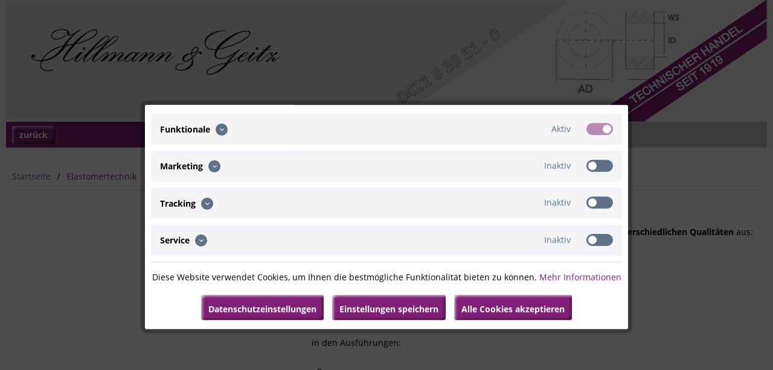

--- FILE ---
content_type: text/html; charset=UTF-8
request_url: https://www.hillmann-geitz.de/elastomertechnik/anschlagpuffer
body_size: 13622
content:
<!DOCTYPE html>
<html class="no-js" lang="de" itemscope="itemscope" itemtype="http://schema.org/WebPage">
<head>
<meta charset="utf-8">
<meta name="author" content="" />
<meta name="robots" content="index,follow" />
<meta name="revisit-after" content="15 days" />
<meta name="keywords" content="" />
<meta name="description" content="Gerne liefern wir Ihnen Standard-Anschlagpuffer oder nach Zeichnung in unterschiedlichen Qualitäten aus:- Gummi- Metall- Gummi und Metallin den Aus..." />
<meta property="og:type" content="product" />
<meta property="og:site_name" content="Hillman &amp; Geitz Bremen" />
<meta property="og:url" content="https://www.hillmann-geitz.de/anschlagpuffer" />
<meta property="og:title" content="Anschlagpuffer" />
<meta property="og:description" content="Gerne liefern wir Ihnen Standard-Anschlagpuffer oder nach Zeichnung in  unterschiedlichen Qualitäten  aus:  - Gummi  - Metall  - Gummi und Metall  in den Ausführungen:  - D  - DS  - MGS  - konisch etc." />
<meta property="og:image" content="" />
<meta property="product:brand" content="" />
<meta property="product:price" content="" />
<meta property="product:product_link" content="https://www.hillmann-geitz.de/anschlagpuffer" />
<meta name="twitter:card" content="product" />
<meta name="twitter:site" content="Hillman &amp; Geitz Bremen" />
<meta name="twitter:title" content="Anschlagpuffer" />
<meta name="twitter:description" content="Gerne liefern wir Ihnen Standard-Anschlagpuffer oder nach Zeichnung in  unterschiedlichen Qualitäten  aus:  - Gummi  - Metall  - Gummi und Metall  in den Ausführungen:  - D  - DS  - MGS  - konisch etc." />
<meta name="twitter:image" content="" />
<meta itemprop="copyrightHolder" content="Hillman &amp; Geitz Bremen" />
<meta itemprop="copyrightYear" content="2014" />
<meta itemprop="isFamilyFriendly" content="True" />
<meta itemprop="image" content="/themes/Frontend/HUG/frontend/_public/src/img/logos/logo--tablet.png" />
<meta name="viewport" content="width=device-width, initial-scale=1.0, user-scalable=no">
<meta name="mobile-web-app-capable" content="yes">
<meta name="apple-mobile-web-app-title" content="Hillman &amp; Geitz Bremen">
<meta name="apple-mobile-web-app-capable" content="yes">
<meta name="apple-mobile-web-app-status-bar-style" content="default">
<link rel="apple-touch-icon-precomposed" href="/themes/Frontend/HUG/frontend/_public/src/img/apple-touch-icon-precomposed.png">
<link rel="shortcut icon" href="/themes/Frontend/HUG/frontend/_public/src/img/favicon.ico">
<meta name="msapplication-navbutton-color" content="#801F77" />
<meta name="application-name" content="Hillman &amp; Geitz Bremen" />
<meta name="msapplication-starturl" content="https://www.hillmann-geitz.de/" />
<meta name="msapplication-window" content="width=1024;height=768" />
<meta name="msapplication-TileImage" content="/themes/Frontend/Responsive/frontend/_public/src/img/win-tile-image.png">
<meta name="msapplication-TileColor" content="#801F77">
<meta name="theme-color" content="#801F77" />
<link rel="canonical" href="https://www.hillmann-geitz.de/anschlagpuffer" />
<title itemprop="name">
Anschlagpuffer
</title>
<link href="/web/cache/1693899483_b89474b53e0b43b2237c520af58de1d8.css" media="all" rel="stylesheet" type="text/css" />
<meta name="msvalidate.01" content="4DA733074449D52589B756E56544508B" />
</head>
<script type="text/javascript">
(function(w,d,s,l,i){w[l]=w[l]||[];w[l].push({'gtm.start':
new Date().getTime(),event:'gtm.js'});var f=d.getElementsByTagName(s)[0],
j=d.createElement(s),dl=l!='dataLayer'?'&l='+l:'';j.async=true;j.src=
'https://www.googletagmanager.com/gtm.js?id='+i+dl;f.parentNode.insertBefore(j,f);
})(window,document,'script','dataLayer','GTM-BM5CDSB');
</script>
<body class="is--ctl-detail is--act-index" >
<noscript><iframe src="https://www.googletagmanager.com/ns.html?id=GTM-BM5CDSB" height="0" width="0" style="display:none;visibility:hidden"></iframe></noscript>
<div class="page-wrap" id="page-wrap">
<noscript class="noscript-main">
<div class="alert is--warning">
<div class="alert--icon">
<i class="icon--element icon--warning"></i>
</div>
<div class="alert--content">
Um Hillman&#x20;&amp;&#x20;Geitz&#x20;Bremen in vollem Umfang nutzen zu k&ouml;nnen, empfehlen wir Ihnen Javascript in Ihrem Browser zu aktiveren.
</div>
</div>
</noscript>
<header class="header-main">
<div class="container header--navigation">
<div class="header-banner-container" role="banner">
<div class="header-banner--shop block">
<a href="https://www.hillmann-geitz.de/">
<picture>
<source srcset="/themes/Frontend/HUG/frontend/_public/src/img/banner/header--tablet.png" media="(min-width: 78.75em)">
<source srcset="/themes/Frontend/HUG/frontend/_public/src/img/banner/header--tablet.png" media="(min-width: 64em)">
<source srcset="/themes/Frontend/HUG/frontend/_public/src/img/banner/header--tablet.png" media="(min-width: 48em)">
<img srcset="/themes/Frontend/HUG/frontend/_public/src/img/banner/header--mobile.png" />
</picture>
</a>
</div>
</div>
<nav class="shop--navigation block-group">
<ul class="navigation--list block-group" role="menubar">
<li class="navigation--entry entry--menu" role="menuitem">
<a class="entry--link entry--trigger btn" href="#offcanvas--left" data-offcanvas="true" data-offCanvasSelector=".sidebar-main">
<i class="icon--menu"></i>
</a>
</li>
<li class="navigation--entry entry--info-menu" role="menuitem">
<a class="entry--link entry--trigger btn" href="#offcanvas-info--left" data-offcanvas="true" data-offCanvasSelector=".sidebar-main-info">
<i class="icon--info"></i>
</a>
</li>
</ul>
<ul class="navigation--list block-group" role="menubar">
<li class="navigation--entry entry--phone">
<a class="btn" href="tel:0421 8 39 51-0">
<i class="icon--phone"></i>
</a>
</li>
<li class="navigation--entry entry--email">
<a class="btn" href="mailto:info@hillmann-geitz.de">
<i class="icon--mail"></i>
</a>
</li>
<li class="navigation--entry entry--search last--entry" role="menuitem" data-search="true" aria-haspopup="true">
<div class="search-form-container">
<form action="/search" method="get" class="main-search--form">
<input type="search" name="sSearch" class="main-search--field" autocomplete="off" autocapitalize="off" placeholder="Suchbegriff..." maxlength="30" />
<button type="submit" class="main-search--button">
<i class="icon--search"></i>
<span class="main-search--text">Suchen</span>
</button>
<div class="form--ajax-loader">&nbsp;</div>
</form>
<div class="main-search--results"></div>
</div>
<a class="btn entry--link entry--trigger" href="#show-hide--search" title="Suche anzeigen / schließen">
<i class="icon--search"></i>
<span class="search--display">Suchen</span>
</a>
</li>
</ul>
</nav>
<div class="container--ajax-cart" data-collapse-cart="true" data-displayMode="offcanvas"></div>
</div>
</header>
<nav class="navigation-main">
<div class="container" data-menu-scroller="true" data-listSelector=".navigation--list.container" data-viewPortSelector=".navigation--list-wrapper">
<div class="navigation--list-wrapper">
<ul class="navigation--list container" role="menubar" itemscope="itemscope" itemtype="http://schema.org/SiteNavigationElement">
<li class="menuebalkentop">&nbsp;</li>
</ul>
</div>
</div>
</nav>
<section class="content-main container block-group" id="main">
<nav class="product--navigation">
<button class="btn btn--block" type="submit" title="zurück" onclick="javascript:window.history.back();">
<i></i>
zur&uuml;ck
</button>
</nav>
<div class="content-main--inner">
<div class="hidden--xl">
<div class="sidebar-container">
<aside class="sidebar-main off-canvas">
<div class="sidebar--categories-wrapper" data-subcategory-nav="false" data-mainCategoryId="3" data-categoryId="35046961" data-fetchUrl="/widgets/listing/getCategory/categoryId/35046961">
<a class="close-menu-btn entry--close-off-canvas"></a>
<div class="categories--headline navigation--headline">
Produkte
</div>
<div class="main--sidebar-menu sidebar--categories-navigation hug-menu">
<ul class="sidebar--navigation categories--navigation navigation--list is--drop-down is--level-0 is--rounded" role="menu">
<li class="navigation--entry" role="menuitem">
<a class="navigation--link" href="https://www.hillmann-geitz.de/3d-druck-additive-fertigung/" data-categoryId="35046959" data-level="0" data-fetchUrl="/widgets/listing/getCategory/categoryId/35046959" title="3D Druck - Additive Fertigung" >
3D Druck - Additive Fertigung
</a>
</li>
<li class="navigation--entry has--sub-categories has--sub-children" role="menuitem">
<a class="navigation--link has--sub-categories link--go-forward" href="https://www.hillmann-geitz.de/kleb-und-dichtstoffe/" data-categoryId="34203146" data-level="0" data-fetchUrl="/widgets/listing/getCategory/categoryId/34203146" title="Kleb- und Dichtstoffe" >
Kleb- und Dichtstoffe
<span class="is--icon-right">
<i class="icon--arrow-right"></i>
</span>
</a>
</li>
<li class="navigation--entry has--sub-categories has--sub-children" role="menuitem">
<a class="navigation--link has--sub-categories link--go-forward" href="https://www.hillmann-geitz.de/schmierstoffe-und-wartungsprodukte/" data-categoryId="34202863" data-level="0" data-fetchUrl="/widgets/listing/getCategory/categoryId/34202863" title="Schmierstoffe und Wartungsprodukte" >
Schmierstoffe und Wartungsprodukte
<span class="is--icon-right">
<i class="icon--arrow-right"></i>
</span>
</a>
</li>
<li class="navigation--entry has--sub-categories has--sub-children" role="menuitem">
<a class="navigation--link has--sub-categories link--go-forward" href="https://www.hillmann-geitz.de/schlauch-und-armaturentechnik/" data-categoryId="34202535" data-level="0" data-fetchUrl="/widgets/listing/getCategory/categoryId/34202535" title="Schlauch- und Armaturentechnik" >
Schlauch- und Armaturentechnik
<span class="is--icon-right">
<i class="icon--arrow-right"></i>
</span>
</a>
</li>
<li class="navigation--entry has--sub-categories has--sub-children" role="menuitem">
<a class="navigation--link has--sub-categories link--go-forward" href="https://www.hillmann-geitz.de/dichtungstechnik/" data-categoryId="35046960" data-level="0" data-fetchUrl="/widgets/listing/getCategory/categoryId/35046960" title="Dichtungstechnik" >
Dichtungstechnik
<span class="is--icon-right">
<i class="icon--arrow-right"></i>
</span>
</a>
</li>
<li class="navigation--entry has--sub-categories has--sub-children" role="menuitem">
<a class="navigation--link has--sub-categories link--go-forward" href="https://www.hillmann-geitz.de/kunststoffe/" data-categoryId="35778004" data-level="0" data-fetchUrl="/widgets/listing/getCategory/categoryId/35778004" title="Kunststoffe" >
Kunststoffe
<span class="is--icon-right">
<i class="icon--arrow-right"></i>
</span>
</a>
</li>
<li class="navigation--entry is--active" role="menuitem">
<a class="navigation--link is--active" href="https://www.hillmann-geitz.de/elastomertechnik/" data-categoryId="35046961" data-level="0" data-fetchUrl="/widgets/listing/getCategory/categoryId/35046961" title="Elastomertechnik" >
Elastomertechnik
</a>
</li>
<li class="navigation--entry has--sub-categories has--sub-children" role="menuitem">
<a class="navigation--link has--sub-categories link--go-forward" href="https://www.hillmann-geitz.de/arbeitsschutz/" data-categoryId="35778023" data-level="0" data-fetchUrl="/widgets/listing/getCategory/categoryId/35778023" title="Arbeitsschutz" >
Arbeitsschutz
<span class="is--icon-right">
<i class="icon--arrow-right"></i>
</span>
</a>
</li>
</ul>
</div>
</div>
</aside>
<aside class="sidebar-main-info off-canvas">
<div class="sidebar--categories-wrapper" data-subcategory-nav="false" data-sidebarMainSelector=".sidebar-main-info" data-mainCategoryId="3" data-categoryId="0" data-fetchUrl="">
<a class="close-menu-btn entry--close-off-canvas"></a>
<div class="categories--headline navigation--headline">
Informationen
</div>
<div class="main--sidebar-menu sidebar--categories-navigation hug-menu-2">
<ul class="sidebar--navigation categories--navigation navigation--list is--drop-down is--level-0 is--rounded" role="menu">
<li class="navigation--entry" role="menuitem">
<a class="navigation--link" href="https://www.hillmann-geitz.de/deine-karriere/" data-categoryId="45789739" data-level="0" data-fetchUrl="/widgets/listing/getCategory/categoryId/45789739" title="Deine Karriere" >
Deine Karriere
</a>
</li>
<li class="navigation--entry has--sub-categories has--sub-children" role="menuitem">
<a class="navigation--link has--sub-categories link--go-forward" href="https://www.hillmann-geitz.de/aktuelles/" data-categoryId="34203875" data-level="0" data-fetchUrl="/widgets/listing/getCategory/categoryId/34203875" title="Aktuelles" >
Aktuelles
<span class="is--icon-right">
<i class="icon--arrow-right"></i>
</span>
</a>
</li>
<li class="navigation--entry has--sub-categories has--sub-children" role="menuitem">
<a class="navigation--link has--sub-categories link--go-forward" href="https://www.hillmann-geitz.de/kontakt/" data-categoryId="34203874" data-level="0" data-fetchUrl="/widgets/listing/getCategory/categoryId/34203874" title="Kontakt" >
Kontakt
<span class="is--icon-right">
<i class="icon--arrow-right"></i>
</span>
</a>
</li>
<li class="navigation--entry" role="menuitem">
<a class="navigation--link" href="https://www.hillmann-geitz.de/wir-ueber-uns/" data-categoryId="34203873" data-level="0" data-fetchUrl="/widgets/listing/getCategory/categoryId/34203873" title="Wir über uns" >
Wir über uns
</a>
</li>
<li class="navigation--entry" role="menuitem">
<a class="navigation--link" href="https://www.hillmann-geitz.de/newsletter/" data-categoryId="34203876" data-level="0" data-fetchUrl="/widgets/listing/getCategory/categoryId/34203876" title="Newsletter" >
Newsletter
</a>
</li>
<li class="navigation--entry" role="menuitem">
<a class="navigation--link" href="https://www.hillmann-geitz.de/glossar/" data-categoryId="34203870" data-level="0" data-fetchUrl="/widgets/listing/getCategory/categoryId/34203870" title="Glossar" >
Glossar
</a>
</li>
<li class="navigation--entry has--sub-categories has--sub-children" role="menuitem">
<a class="navigation--link has--sub-categories link--go-forward" href="https://www.hillmann-geitz.de/agb/" data-categoryId="34203872" data-level="0" data-fetchUrl="/widgets/listing/getCategory/categoryId/34203872" title="AGB" >
AGB
<span class="is--icon-right">
<i class="icon--arrow-right"></i>
</span>
</a>
</li>
<li class="navigation--entry" role="menuitem">
<a class="navigation--link" href="https://www.hillmann-geitz.de/impressum-datenschutz-hygiene/" data-categoryId="34203871" data-level="0" data-fetchUrl="/widgets/listing/getCategory/categoryId/34203871" title="Impressum / Datenschutz / Hygiene" >
Impressum / Datenschutz / Hygiene
</a>
</li>
<li class="navigation--entry">
<a class="navigation--link" href="javascript:openCookieConsentManager()" title="Cookie-Einstellungen">Cookie-Einstellungen</a>
</li>
</ul>
<div class="hug-icons">
<a href="/kleb-und-dichtstoffe/">
<img src="/media/articles/picto/fluessig_kleber_icon.png" title="Klebstoffe">
</a>
<a href="/kleb-und-dichtstoffe/dichtstoffe/">
<img src="/media/articles/picto/dichtstoffe_icon.png" title="Dichtstoffe">
</a>
<a href="/kleb-und-dichtstoffe/klebebaender/">
<img src="/media/articles/picto/klebebaender_icon_201379_1.png" title="Klebebänder">
</a>
<a href="/3d-druck-additive-fertigung/">
<img src="/media/articles/picto/3D-Druck.png" title="3D-Druck">
</a>
<a href="/kunststoffe/">
<img src="/media/articles/picto/kunststoffe_ico.png" title="Kunststoffe">
</a>
<a href="/kleb-und-dichtstoffe/dosiergeraete-und-zubehoer/">
<img src="/media/articles/picto/geraetetechnikdosieren_icon_201379_1.png" title="Dosiergeräte und Zubehör">
</a>
<a href="/schlauch-und-armaturentechnik/schlaeuche/">
<img src="/media/articles/picto/schlaeuche_icon.png" title=" Schläuche">
</a>
<a href="/schlauch-und-armaturentechnik/armaturen-und-schellen/">
<img src="/media/articles/picto/schlaucharmaturen_icon.png" title="Armaturen und Schellen">
</a>
<a href="/dichtungstechnik/">
<img src="/media/articles/picto/dichtungstechnik_icon.png" title="Dichtungen">
</a>
<a href="/elastomertechnik/">
<img src="/media/articles/picto/Elastomertechnik.png" title="Elastomere">
</a>
<a href="/schmierstoffe-und-wartungsprodukte/">
<img src="/media/articles/picto/wartungsprodukte_icon.png" title="Wartungsprodukte">
</a>
<a href="">
<img src="/media/articles/picto/c_teile_ico.png" title="C-Teile-Management">
</a>
<a href="/arbeitsschutz/">
<img src="/media/articles/picto/arbeitsschutz_ico.png" title="Arbeitsschutz">
</a>
<a href="">
<img src="/media/articles/picto/windenergie_ico.png" title="Windenergie-Zubehör">
</a>
</div>
</div>
</div>
</aside>
</div>
</div>
<div class="content--wrapper">
<div class="content product--details" itemscope itemtype="http://schema.org/Product" data-product-navigation="/widgets/listing/productNavigation" data-category-id="35046961" data-main-ordernumber="HG1919-Anschlagpuffer" data-ajax-wishlist="true" data-compare-ajax="true" data-ajax-variants-container="true">
<nav class="content--breadcrumb block" style="padding:0; margin-bottom:30px; margin-top:-20px;">
<ul class="breadcrumb--list" role="menu" itemscope itemtype="http://schema.org/BreadcrumbList">
<li class="breadcrumb--entry" itemprop="itemListElement" itemscope itemtype="http://schema.org/ListItem">
<a class="breadcrumb--link" href="/" title="Startseite" itemprop="item" style="padding-right:0px; padding-left:0px;">
<link itemprop="url" href="/" />
<span class="breadcrumb--title" itemprop="name">Startseite</span>
</a>
<meta itemprop="position" content="0" />
</li>
<li class="breadcrumb--separator" style="font-size:16px;">/
</li>
<li class="breadcrumb--entry is--active" itemprop="itemListElement" itemscope itemtype="http://schema.org/ListItem">
<a class="breadcrumb--link" href="https://www.hillmann-geitz.de/elastomertechnik/" title="Elastomertechnik" itemprop="item" style="padding-right:0px; padding-left:0px;">
<link itemprop="url" href="https://www.hillmann-geitz.de/elastomertechnik/" />
<span class="breadcrumb--title" itemprop="name">Elastomertechnik</span>
</a>
<meta itemprop="position" content="1" />
</li>
</ul>
</nav>
<div class="product--detail-upper block-group">
<div class="buttons--off-canvas">
<a href="#" title="Menü schließen" class="close--off-canvas">
<i class="icon--arrow-left"></i>
Menü schließen
</a>
</div>
<div class="content--description">
<h1 class="content--title hug_color">
Anschlagpuffer
</h1>
<div class="product--description" itemprop="description">
<p>Gerne liefern wir Ihnen Standard-Anschlagpuffer oder nach Zeichnung in <strong>unterschiedlichen Qualitäten</strong> aus:</p><p>- Gummi<br><br>- Metall<br><br>- Gummi und Metall</p><p>in den Ausführungen:<br><br>- D<br><br>- DS<br><br>- MGS<br><br>- konisch etc.</p>
</div>
<ul class="downloadpdf">
<li>
<h3>PDF</h3>
<a href="mailto:info@hillmann-geitz.de?subject=Sicherheitsdatenblatt-Anfrage: Anschlagpuffer  HG1919-Anschlagpuffer">
<img src="/themes/Frontend/HUG/frontend/_public/src/img/icons/download.jpg" alt="Sicherheitsdatenblatt-Anfrage"/>
Sicherheitsdatenblatt-Anfrage<br>(E-Mail)
</a>
</li>
</ul>
</div>
<div class="product--image-container image-slider" >
<div class="image-slider--container no--image no--thumbnails">
<div class="image-slider--slide">
</div>
</div>
</div>
</div>
<div class="table-wrapper">
<table id="product-table" class="table table-striped product-table no-wrap responsive">
<thead>
<tr>
<th><div>Artikelnummer</div></th>
</tr>
</thead>
<tbody>
<tr>
<td>
HG1919-Anschlagpuffer
</td>
</tr>
</tbody>
</table>
</div>
<div class="tab-menu--cross-selling">
</div>
</div>
<a href="#page-wrap" class="btn is--primary btn--back-top is--right" data-scroll="true">Zum Seitenanfang</a>
</div>
</div>
</section>
<footer class="footer-main">
<div class="container">
<div class="footer--columns block-group">
</div>
<div class="footer--bottom">
</div>
</div>
</footer>
</div>
<script>
(function(){
window.acrisCookiePrivacy = {
a: '_||_',
c: 'session-\\d+_||_sUniqueID_||_x-ua-device_||___csrf_token-\\d+|invalidate-xcsrf-token_||_slt_||_nocache|shop|currency|x-cache-context-hash_||_testcookie_||_allowCookie|cookieDeclined|acris_cookie_acc_||_amazon-pay-abtesting-apa-migration|amazon-pay-abtesting-new-widgets|amazon-pay-connectedAuth|apay-session-set|apay-status-v2|amazon_Login_accessToken|amazon_Login_state_cache|amazon-pay-cors-blocked-status_||_acris_cookie_landing_page|acris_cookie_referrer_||_acris_cookie_first_activated_||_SHOPWAREBACKEND_||_lastCheckSubscriptionDate_||_allowCookie_||_googtrans_||_language_||_checkedForSecurityUpdates',
r: 'session-\\d+_||_sUniqueID_||_x-ua-device_||___csrf_token-\\d+|invalidate-xcsrf-token_||_slt_||_nocache|shop|currency|x-cache-context-hash_||_testcookie_||_allowCookie|cookieDeclined|acris_cookie_acc_||__ga|_gid|_gat_.+|_dc_gtm_UA-.+|ga-disable-UA-.+|__utm(a|b|c|d|t|v|x|z)|_gat|_gac.*_||__sm_au_c_||___guid_||_monitor_count_||__pk_id.*|_pk_ref.*|_pk_ses.*|_pk_cvar.*|_pk_hsr.*|piwik_ignore.*|pk_testcookie.+_||_CONSENT_||__sm_au_d_||_ssm_au_c_||_reDimCookieHint_||_notified-hinweis_surfen_zvnt08v_||_BCSI-CS-efb7c1a63d4dda73_||_SRCHUID_||_SRCHD_||_SRCHUSR_||__SS_||_BCSI-CS-f5fb491c5264d081_||_notified-hinweis_surfen_zsmnt54v_||_browser-check-proceed_||_cna_||_Hm_lvt_0cd5a30464f652e070e3f59ac5c6be1c_||__hjid|_hjIncludedInSample|_hjShownFeedbackMessage|_hjDoneTestersWidgets|_hjMinimizedPolls|_hjDonePolls|_hjClosedSurveyInvites|_hjTLDTest|_hjCachedUserAttributes|_hjSessionResumed|_hjCookieTest_||___unam_||_notified-InternetNotify_||_ssm_au_d_||_usprivacy_||_notice_behavior_||_notice_preferences_||_notice_gdpr_prefs_||_cmapi_cookie_privacy_||_cmapi_gtm_bl_||_vuid_||_notified-hinweis_surfen_zznt191v_||_tldCookie_||_amazon-pay-abtesting-apa-migration|amazon-pay-abtesting-new-widgets|amazon-pay-connectedAuth|apay-session-set|apay-status-v2|amazon_Login_accessToken|amazon_Login_state_cache|amazon-pay-cors-blocked-status_||_fr|_fbp|tr|_fbc_||_csm-hit_||___atuvc_||___atuvs_||___zlcmid|_zlcmid|_zte2095_||_cookielawinfo-checkbox-non-necessary_||_CookieConsent_||__gcl_au_||__uetvid_||_notified-display_internet_policy_||_cp-ret_||_anonymous-consents_||_cp-perf_||_cp-log_||_hansgrohe-consents-seen_||_gtm_internal_||_wpml_browser_redirect_test_||_euconsent-v2_||__iub_cs-45897983_||_BCSI-CS-ee3de628660f4848_||___TAG_ASSISTANT_||_LPVID_||_ai_user_||_isg_||_iv_||_b_s_id_||__bl_uid_||__ju_dc_||_cbx_cookies_accepted_||__ju_dn_||_RT_||_LPSID-10731896_||_LPSID-4262392_||___51cke___||___tins__20872933_||___51laig___||_swg_https_a2bc_||_SWG_CS_HTTPS_1_||_X-SIG-HTTPS-Umbrella-SAML_||_kampyleUserSession_||_kampyle_userid_||_kampyleUserPercentile_||__hp2_id.537798487_||__awl_||__hp2_props.537798487_||__mibhv_||_kampyleSessionPageCounter_||_cookie_consent_level_||_cookie_consent_user_accepted_||_OptanonConsent_||_OptanonAlertBoxClosed_||_OptanonAllowMarketing_||_OptanonAllowStatistic_||_osano_consentmanager_||_OPTOUTMULTI_||_CookieLawInfoConsent_||__evidon_consent_cookie_||_addtl_consent_||_BCSI-CS-26da313b8e90f78c_||_acris_cookie_landing_page|acris_cookie_referrer_||_acris_cookie_first_activated_||_mp_52e5e0805583e8a410f1ed50d8e0c049_mixpanel_||_moove_gdpr_popup_||_borlabs-cookie_||___hs_opt_out_||___hs_initial_opt_in_||_sb-closed_||__bb_||_nspatoken_||__ml_id_||__ml_ses_||_undefined_||_adblock_||_amp_14ff67_||_arp_scroll_position_||_ab.storage.deviceId.a9882122-ac6c-486a-bc3b-fab39ef624c5_||__dd_s_||_s_epac_||_fontsCssCache_||_perf_dv6Tr4n_||_stid_||_MWG_Auth_||_ISCHECKURLRISK_||_cookietest_||_sessionId_||_mjx.menu_||_zrStorage_||__tea_utm_cache_10000007_||_cookiesEnabled_||_AMP_MKTG_d12eb0c294_||_AMP_d12eb0c294_||___wpkreporterwid__||__bd_prev_page_ex_||__clsk_||_AMP_TEST_||_AMP_5df2add3e1_||_AMP_MKTG_5df2add3e1_||_CookieScriptConsent_||__schn1',
i: '/widgets/AcrisCookiePrivacy/rememberCookie',
s: [],
init:function(){this.c=this.c.split(this.a),this.r=this.r.split(this.a),this.rd(),this.ccs()},ccs:function(){var i,t,n=document.cookie.split(";");for(i=0;i<n.length;i++)t=n[i].trim(),this.gcnov(t),this.cca(t,!0)},rd:function(){var i=Object.getOwnPropertyDescriptor(Document.prototype,"cookie")||Object.getOwnPropertyDescriptor(HTMLDocument.prototype,"cookie");i&&Object.defineProperty(document,"cookie",{get:function(){return i.get.call(document)},set:function(t){return!1===(t=window.acrisCookiePrivacy.cca(t))||i.set.call(document,t)}})},cca:function(i,t){void 0===t&&(t=!1);var n=this.gcnov(i);return!!n&&(this.ceip(i)?i:!0===this.cia(this.c,n,i)?i:(!1===this.cia(this.r,n,i)&&this.gtkc(n),!0===t?(this.ucbv(i),i):this.grecn(i)))},gcnov:function(i){var t=i.split("=")[0];return!!t&&(t=t.trim())},rcv:function(i,t){if(this.s[i]){if(-1!==this.s[i].indexOf(t))return;for(var n=0;n<this.s[i].length;n++)if(this.gcnov(this.s[i][n])===this.gcnov(t))return;this.s[i].push(t)}else this.s[i]=[],this.s[i].push(t)},acceptAllKnownCookies:function(){this.c=this.r},allowCookieByName:function(i){var t=this.s[i];-1===this.c.indexOf(i)&&this.c.push(i);if(t){for(var n=0;n<t.length;n++)document.cookie=t[n]}},denyCookieByName:function(i){var t=this.s[i];this.c.splice(i,1);if(t){for(var n=0;n<t.length;n++)this.ucbv(t[n])}},ceip:function(i){if(this.iarc(i))return!0;var t,n=this.gced(i);return!!n&&(t=new Date(n),!!this.ivd(t)&&t<new Date)},gced:function(i){var t=i.split("expires=")[1];return!!t&&t.split(";")[0]},ivd:function(i){return i instanceof Date&&!isNaN(i)},iarc:function(i){return-1!==i.indexOf("2001 01:20:25")},cia:function(i,t,n){var e,r;for(r=0;r<i.length;r++)if(i[r]&&(e=new RegExp(i[r],"g"),i[r]===t||t.match(e)))return this.rcv(i[r],n),!0;return!1},gtkc:function(i){this.r.push(i);var t=new XMLHttpRequest;t.open("GET",this.i+"?c="+i,!0),t.send()},grecn:function(i){if(!i)return i;var t,n=i.split(";"),e=n[0].trim(),r="",c="";if(!e)return!1;for(t=0;t<n.length;t++)-1!==n[t].indexOf("path=")?r=" "+n[t].trim()+";":-1!==n[t].indexOf("domain=")&&(c=" "+n[t].trim()+";");return e+"; expires=Wed, 03 Jan 2001 01:20:25 GMT;"+r+c},ucbv:function(i){if(!i)return i;var t,n,e=i.split(";"),r=e[0].trim(),c="",s="",o=location.hostname.split("."),h=o.shift(),a=o.join(".");if(!r)return!1;for(n=0;n<e.length;n++)-1!==e[n].indexOf("path=")?c=" "+e[n].trim()+";":-1!==e[n].indexOf("domain=")&&(s=" "+e[n].trim()+";");t=r+"; expires=Wed, 03 Jan 2001 01:20:25 GMT;"+c,this.sc(t+s),this.sc(t),a&&this.sc(r+"; expires=Wed, 03 Jan 2001 01:20:25 GMT; domain="+a+";"),h&&this.sc(r+"; expires=Wed, 03 Jan 2001 01:20:25 GMT; domain="+h+"."+a+";")},sc:function(i){document.cookie=i}
};
window.acrisCookiePrivacy.init();
})();
</script>
<style type="text/css">
</style>
<div class="acris--page-wrap--cookie-permission is--modal" id="acris--page-wrap--cookie-permission" data-acris-cookie-permission="true" data-acrisCookiePrivacyDontAddToDataLayer="" data-acceptCookieSettingsUrl="/widgets/AcrisCookiePrivacy/acceptCookieSettings" data-acceptCookieUrl="/widgets/AcrisCookiePrivacy/allowCookieGroup" data-acceptOnlyFunctionalCookiesUrl="/widgets/AcrisCookiePrivacy/allowOnlyFunctional" data-acceptAllCookiesUrl="/widgets/AcrisCookiePrivacy/allowAll" data-pageReload="1">
<div class="acris-cookie-settings--wrapper">
<div class="container acris-cookie-settings--container is--active">
<div class="acris-cookie-settings--content">
<div class="acris-cookie-settings--groups">
<div class="cookie-setting--group">
<div class="cookie-setting--panel">
<div class="cookie-setting--title">
<span class="title--name">Funktionale</span>
<span class="title--icon"><i class="icon--arrow-down"></i></span>
</div>
<div class="cookie-setting--switch--container">
<label class="cookie-setting--switch is--default">
<input type="checkbox" checked="checked" data-groupid="1" class="cookie-setting--switch--group" disabled="disabled">
<span class="switch--slider"></span>
<span class="switch--slider--enabled switch--slider--active">Aktiv</span>
<span class="switch--slider--enabled switch--slider--inactive">Inaktiv</span>
</label>
</div>
</div>
<div class="cookie-setting--data">
<div class="cookie-setting--data--inner">
<p class="cookie-setting--description">
Funktionale Cookies sind für die Funktionalität des Webshops unbedingt erforderlich. Diese Cookies ordnen Ihrem Browser eine eindeutige zufällige ID zu damit Ihr ungehindertes Einkaufserlebnis über mehrere Seitenaufrufe hinweg gewährleistet werden kann.
</p>
<div class="cookie-setting--cookies">
<div class="cookie--item">
<div class="cookie--title">Session:</div>
<div class="cookie--description">Das Session Cookie speichert Ihre Einkaufsdaten über mehrere Seitenaufrufe hinweg und ist somit unerlässlich für Ihr persönliches Einkaufserlebnis.</div>
</div>
<div class="cookie--item">
<div class="cookie--title">Merkzettel:</div>
<div class="cookie--description">Das Cookie ermöglicht es einen Merkzettel sitzungsübergreifend dem Benutzer zur Verfügung zu stellen. Damit bleibt der Merkzettel auch über mehrere Browsersitzungen hinweg bestehen.</div>
</div>
<div class="cookie--item">
<div class="cookie--title">Gerätezuordnung:</div>
<div class="cookie--description">Die Gerätezuordnung hilft dem Shop dabei für die aktuell aktive Displaygröße die bestmögliche Darstellung zu gewährleisten. </div>
</div>
<div class="cookie--item">
<div class="cookie--title">CSRF-Token:</div>
<div class="cookie--description">Das CSRF-Token Cookie trägt zu Ihrer Sicherheit bei. Es verstärkt die Absicherung bei Formularen gegen unerwünschte Hackangriffe.</div>
</div>
<div class="cookie--item">
<div class="cookie--title">Login Token:</div>
<div class="cookie--description">Der Login Token dient zur sitzungsübergreifenden Erkennung von Benutzern. Das Cookie enthält keine persönlichen Daten, ermöglicht jedoch eine Personalisierung über mehrere Browsersitzungen hinweg.</div>
</div>
<div class="cookie--item">
<div class="cookie--title">Cache Ausnahme:</div>
<div class="cookie--description">Das Cache Ausnahme Cookie ermöglicht es Benutzern individuelle Inhalte unabhängig vom Cachespeicher auszulesen.</div>
</div>
<div class="cookie--item">
<div class="cookie--title">Cookies Aktiv Prüfung:</div>
<div class="cookie--description">Das Cookie wird von der Webseite genutzt um herauszufinden, ob Cookies vom Browser des Seitennutzers zugelassen werden.</div>
</div>
<div class="cookie--item">
<div class="cookie--title">Cookie Einstellungen:</div>
<div class="cookie--description">Das Cookie wird verwendet um die Cookie Einstellungen des Seitenbenutzers über mehrere Browsersitzungen zu speichern.</div>
</div>
<div class="cookie--item">
<div class="cookie--title">Amazon Pay:</div>
<div class="cookie--description">Das Cookie wird für Zahlungsabwicklungen über Amazon eingesetzt.</div>
</div>
<div class="cookie--item">
<div class="cookie--title">Herkunftsinformationen:</div>
<div class="cookie--description">Das Cookie speichert die Herkunftsseite und die zuerst besuchte Seite des Benutzers für eine weitere Verwendung.</div>
</div>
<div class="cookie--item">
<div class="cookie--title">Aktivierte Cookies:</div>
<div class="cookie--description">Speichert welche Cookies bereits vom Benutzer zum ersten Mal akzeptiert wurden.</div>
</div>
</div>
</div>
</div>
</div>
<div class="cookie-setting--group is--not-functional">
<div class="cookie-setting--panel">
<div class="cookie-setting--title">
<span class="title--name">Marketing</span>
<span class="title--icon"><i class="icon--arrow-down"></i></span>
</div>
<div class="cookie-setting--switch--container">
<label class="cookie-setting--switch">
<input type="checkbox" data-groupid="2" class="cookie-setting--switch--group" >
<span class="switch--slider"></span>
<span class="switch--slider--enabled switch--slider--active">Aktiv</span>
<span class="switch--slider--enabled switch--slider--inactive">Inaktiv</span>
</label>
</div>
</div>
<div class="cookie-setting--data">
<div class="cookie-setting--data--inner">
<p class="cookie-setting--description">
Marketing Cookies dienen dazu Werbeanzeigen auf der Webseite zielgerichtet und individuell über mehrere Seitenaufrufe und Browsersitzungen zu schalten.
</p>
<div class="cookie-setting--cookies">
<div class="cookie--item">
<div class="cookie--title">Facebook Pixel:</div>
<div class="cookie--description">Das Cookie wird von Facebook genutzt um den Nutzern von Webseiten, die Dienste von Facebook einbinden, personalisierte Werbeangebote aufgrund des Nutzerverhaltens anzuzeigen.</div>
<div class="cookie-setting--switch--container">
<label class="cookie-setting--switch is--disabled" data-groupidcookielabel="2">
<input type="checkbox" data-groupidcookie="2" data-cookieid="43" data-cookiename="fr|_fbp|tr|_fbc" data-cookietitle="Facebook Pixel" class="cookie-setting--switch--group" disabled="disabled">
<span class="switch--slider"></span>
<span class="switch--slider--enabled switch--slider--active">Aktiv</span>
<span class="switch--slider--enabled switch--slider--inactive">Inaktiv</span>
</label>
</div>
</div>
<div class="cookie--item">
<div class="cookie--title">Google AdSense:</div>
<div class="cookie--description">Das Cookie wird von Google AdSense für Förderung der Werbungseffizienz auf der Webseite verwendet.</div>
<div class="cookie-setting--switch--container">
<label class="cookie-setting--switch is--disabled" data-groupidcookielabel="2">
<input type="checkbox" data-groupidcookie="2" data-cookieid="50" data-cookiename="_gcl_au" data-cookietitle="Google AdSense" class="cookie-setting--switch--group" disabled="disabled">
<span class="switch--slider"></span>
<span class="switch--slider--enabled switch--slider--active">Aktiv</span>
<span class="switch--slider--enabled switch--slider--inactive">Inaktiv</span>
</label>
</div>
</div>
</div>
</div>
</div>
</div>
<div class="cookie-setting--group is--not-functional">
<div class="cookie-setting--panel">
<div class="cookie-setting--title">
<span class="title--name">Tracking</span>
<span class="title--icon"><i class="icon--arrow-down"></i></span>
</div>
<div class="cookie-setting--switch--container">
<label class="cookie-setting--switch">
<input type="checkbox" data-groupid="3" class="cookie-setting--switch--group" >
<span class="switch--slider"></span>
<span class="switch--slider--enabled switch--slider--active">Aktiv</span>
<span class="switch--slider--enabled switch--slider--inactive">Inaktiv</span>
</label>
</div>
</div>
<div class="cookie-setting--data">
<div class="cookie-setting--data--inner">
<p class="cookie-setting--description">
Tracking Cookies helfen dem Shopbetreiber Informationen über das Verhalten von Nutzern auf ihrer Webseite zu sammeln und auszuwerten.
</p>
<div class="cookie-setting--cookies">
<div class="cookie--item">
<div class="cookie--title">Google Analytics:</div>
<div class="cookie--description">Google Analytics wird zur der Datenverkehranalyse der Webseite eingesetzt. Dabei können Statistiken über Webseitenaktivitäten erstellt und ausgelesen werden.</div>
<div class="cookie-setting--switch--container">
<label class="cookie-setting--switch is--disabled" data-groupidcookielabel="3">
<input type="checkbox" data-groupidcookie="3" data-cookieid="9" data-cookiename="_ga|_gid|_gat_.+|_dc_gtm_UA-.+|ga-disable-UA-.+|__utm(a|b|c|d|t|v|x|z)|_gat|_gac.*" data-cookietitle="Google Analytics" class="cookie-setting--switch--group" disabled="disabled">
<span class="switch--slider"></span>
<span class="switch--slider--enabled switch--slider--active">Aktiv</span>
<span class="switch--slider--enabled switch--slider--inactive">Inaktiv</span>
</label>
</div>
</div>
<div class="cookie--item">
<div class="cookie--title">Matomo:</div>
<div class="cookie--description">Das Cookie wird genutzt um Webseitenaktivitäten zu verfolgen. Die gesammelten Informationen werden zur Seitenanalyse und zur Erstellung von Statistiken verwendet.</div>
<div class="cookie-setting--switch--container">
<label class="cookie-setting--switch is--disabled" data-groupidcookielabel="3">
<input type="checkbox" data-groupidcookie="3" data-cookieid="13" data-cookiename="_pk_id.*|_pk_ref.*|_pk_ses.*|_pk_cvar.*|_pk_hsr.*|piwik_ignore.*|pk_testcookie.+" data-cookietitle="Matomo" class="cookie-setting--switch--group" disabled="disabled">
<span class="switch--slider"></span>
<span class="switch--slider--enabled switch--slider--active">Aktiv</span>
<span class="switch--slider--enabled switch--slider--inactive">Inaktiv</span>
</label>
</div>
</div>
<div class="cookie--item">
<div class="cookie--title">Hotjar:</div>
<div class="cookie--description">Hotjar Cookies dienen zur Analyse von Webseitenaktivitäten der Nutzer. Der Seitenbenutzer wird dabei über das Cookie über mehrere Seitenaufrufe identifiziert und sein Verhalten analysiert.</div>
<div class="cookie-setting--switch--container">
<label class="cookie-setting--switch is--disabled" data-groupidcookielabel="3">
<input type="checkbox" data-groupidcookie="3" data-cookieid="29" data-cookiename="_hjid|_hjIncludedInSample|_hjShownFeedbackMessage|_hjDoneTestersWidgets|_hjMinimizedPolls|_hjDonePolls|_hjClosedSurveyInvites|_hjTLDTest|_hjCachedUserAttributes|_hjSessionResumed|_hjCookieTest" data-cookietitle="Hotjar" class="cookie-setting--switch--group" disabled="disabled">
<span class="switch--slider"></span>
<span class="switch--slider--enabled switch--slider--active">Aktiv</span>
<span class="switch--slider--enabled switch--slider--inactive">Inaktiv</span>
</label>
</div>
</div>
</div>
</div>
</div>
</div>
<div class="cookie-setting--group is--not-functional">
<div class="cookie-setting--panel">
<div class="cookie-setting--title">
<span class="title--name">Service</span>
<span class="title--icon"><i class="icon--arrow-down"></i></span>
</div>
<div class="cookie-setting--switch--container">
<label class="cookie-setting--switch">
<input type="checkbox" data-groupid="6" class="cookie-setting--switch--group" >
<span class="switch--slider"></span>
<span class="switch--slider--enabled switch--slider--active">Aktiv</span>
<span class="switch--slider--enabled switch--slider--inactive">Inaktiv</span>
</label>
</div>
</div>
<div class="cookie-setting--data">
<div class="cookie-setting--data--inner">
<p class="cookie-setting--description">
Service Cookies werden genutzt um dem Nutzer zusätzliche Angebote (z.B. Live Chats) auf der Webseite zur Verfügung zu stellen. Informationen, die über diese Service Cookies gewonnen werden, können möglicherweise auch zur Seitenanalyse weiterverarbeitet werden.
</p>
<div class="cookie-setting--cookies">
<div class="cookie--item">
<div class="cookie--title">Zendesk:</div>
<div class="cookie--description">Zendesk stellt einen Live Chat für Seitenbenutzer zur Verfügung. Über das Cookie wird die Funktion der Anwendung über mehrere Seitenaufrufe hinweg sicher gestellt.</div>
<div class="cookie-setting--switch--container">
<label class="cookie-setting--switch is--disabled" data-groupidcookielabel="6">
<input type="checkbox" data-groupidcookie="6" data-cookieid="47" data-cookiename="__zlcmid|_zlcmid|_zte2095" data-cookietitle="Zendesk" class="cookie-setting--switch--group" disabled="disabled">
<span class="switch--slider"></span>
<span class="switch--slider--enabled switch--slider--active">Aktiv</span>
<span class="switch--slider--enabled switch--slider--inactive">Inaktiv</span>
</label>
</div>
</div>
</div>
</div>
</div>
</div>
</div>
</div>
</div>
<div class="container cookie-permission--container has--third-btn has--accept-all-btn">
<div class="cookie-permission--content">
Diese Website verwendet Cookies, um Ihnen die bestmögliche Funktionalität bieten zu können.
<a title="Mehr&nbsp;Informationen" class="cookie-permission--privacy-link" href="https://www.hillmann-geitz.de/impressum-datenschutz-hygiene/">
Mehr&nbsp;Informationen
</a>
</div>
<div class="cookie-permission--button">
<button type="button" id="cookie-permission--deny-button" class="cookie-permission--deny-button cookie-permission--button--button btn is--primary is--large is--center">
Datenschutzeinstellungen
</button>
<button type="button" id="cookie-permission--accept-button" class="cookie-permission--accept-button cookie-permission--button--button btn is--primary is--large is--center">
Einstellungen speichern
</button>
<button type="button" id="cookie-permission--accept-all-button" class="cookie-permission--accept-all-button cookie-permission--button--button btn is--primary is--large is--center">
Alle Cookies akzeptieren
</button>
</div>
</div>
</div>
</div>
<div id="acris--cookie-permission--modal-overlay" class="js--overlay theme--dark is--open"></div>
<script type="text/javascript" id="footer--js-inline">
var timeNow = 1768661795;
var asyncCallbacks = [];
document.asyncReady = function (callback) {
asyncCallbacks.push(callback);
};
var controller = controller || {"vat_check_enabled":"","vat_check_required":"","register":"https:\/\/www.hillmann-geitz.de\/register","checkout":"https:\/\/www.hillmann-geitz.de\/checkout","ajax_search":"https:\/\/www.hillmann-geitz.de\/ajax_search","ajax_cart":"https:\/\/www.hillmann-geitz.de\/checkout\/ajaxCart","ajax_validate":"https:\/\/www.hillmann-geitz.de\/register","ajax_add_article":"https:\/\/www.hillmann-geitz.de\/checkout\/addArticle","ajax_listing":"\/widgets\/Listing\/ajaxListing","ajax_cart_refresh":"https:\/\/www.hillmann-geitz.de\/checkout\/ajaxAmount","ajax_address_selection":"https:\/\/www.hillmann-geitz.de\/address\/ajaxSelection","ajax_address_editor":"https:\/\/www.hillmann-geitz.de\/address\/ajaxEditor"};
var snippets = snippets || { "noCookiesNotice": "Es wurde festgestellt, dass Cookies in Ihrem Browser deaktiviert sind. Um Hillman\x20\x26\x20Geitz\x20Bremen in vollem Umfang nutzen zu k\u00f6nnen, empfehlen wir Ihnen, Cookies in Ihrem Browser zu aktiveren." };
var themeConfig = themeConfig || {"offcanvasOverlayPage":true};
var lastSeenProductsConfig = lastSeenProductsConfig || {"baseUrl":"","shopId":1,"noPicture":"\/themes\/Frontend\/Responsive\/frontend\/_public\/src\/img\/no-picture.jpg","productLimit":"5","currentArticle":{"articleId":"35048142","linkDetailsRewritten":null,"articleName":"Anschlagpuffer","imageTitle":null,"images":[]}};
var csrfConfig = csrfConfig || {"generateUrl":"\/csrftoken","basePath":"","shopId":1};
var statisticDevices = [
{ device: 'mobile', enter: 0, exit: 767 },
{ device: 'tablet', enter: 768, exit: 1259 },
{ device: 'desktop', enter: 1260, exit: 5160 }
];
</script>
<script type="text/javascript">
var datePickerGlobalConfig = datePickerGlobalConfig || {
locale: {
weekdays: {
shorthand: ['So', 'Mo', 'Di', 'Mi', 'Do', 'Fr', 'Sa'],
longhand: ['Sonntag', 'Montag', 'Dienstag', 'Mittwoch', 'Donnerstag', 'Freitag', 'Samstag']
},
months: {
shorthand: ['Jan', 'Feb', 'Mär', 'Apr', 'Mai', 'Jun', 'Jul', 'Aug', 'Sep', 'Okt', 'Nov', 'Dez'],
longhand: ['Januar', 'Februar', 'März', 'April', 'Mai', 'Juni', 'Juli', 'August', 'September', 'Oktober', 'November', 'Dezember']
},
firstDayOfWeek: 1,
weekAbbreviation: 'KW',
rangeSeparator: ' bis ',
scrollTitle: 'Zum Wechseln scrollen',
toggleTitle: 'Zum Öffnen klicken',
daysInMonth: [31, 28, 31, 30, 31, 30, 31, 31, 30, 31, 30, 31]
},
dateFormat: 'Y-m-d',
timeFormat: ' H:i:S',
altFormat: 'j. F Y',
altTimeFormat: ' - H:i'
};
</script>
<iframe id="refresh-statistics" width="0" height="0" style="display:none;"></iframe>
<script type="text/javascript">
(function(window, document) {
var cok = document.cookie.match(/session-1=([^;])+/g),
sid = (cok && cok[0]) ? cok[0] : null,
par = document.location.search.match(/sPartner=([^&])+/g),
pid = (par && par[0]) ? par[0].substring(9) : null,
cur = document.location.protocol + '//' + document.location.host,
ref = document.referrer.indexOf(cur) === -1 ? document.referrer : null,
url = "/widgets/index/refreshStatistic",
pth = document.location.pathname.replace("https://www.hillmann-geitz.de/", "/");
url += url.indexOf('?') === -1 ? '?' : '&';
url += 'requestPage=' + encodeURI(pth);
url += '&requestController=' + encodeURI("detail");
if(sid) { url += '&' + sid; }
if(pid) { url += '&partner=' + pid; }
if(ref) { url += '&referer=' + encodeURI(ref); }
url += '&articleId=' + encodeURI("35048142");
if (document.cookie.indexOf('x-ua-device') === -1) {
var i = 0,
device = 'desktop',
width = window.innerWidth,
breakpoints = window.statisticDevices;
if (typeof width !== 'number') {
width = (document.documentElement.clientWidth !== 0) ? document.documentElement.clientWidth : document.body.clientWidth;
}
for (; i < breakpoints.length; i++) {
if (width >= ~~(breakpoints[i].enter) && width <= ~~(breakpoints[i].exit)) {
device = breakpoints[i].device;
}
}
document.cookie = 'x-ua-device=' + device + '; path=/';
}
document
.getElementById('refresh-statistics')
.src = url;
})(window, document);
</script>
<script async src="/web/cache/1693899483_b89474b53e0b43b2237c520af58de1d8.js" id="main-script"></script>
<script type="text/javascript">
/**
* Cookie Script Config
*/
var timer = setInterval(function() {
if(typeof cookieScriptReject === "string") {
cookieScriptPosition = 'bottom',
cookieScriptTitle = '',
cookieScriptDesc = '<div>Diese Website benutzt Cookies, um die Funktionalität, Qualität und den Inhalt dieser Website zu optimieren. Wenn Sie weiter auf dieser Website surfen, erklären Sie sich mit der in unseren "Datenschutzhinweisen" beschriebenen Verwendung von Cookies einverstanden. <a href="/impressum-datenschutz/#cms-box-35047026" target="_blank">Weitere Informationen</a></div>',
cookieScriptAccept = 'Akzeptieren',
cookieScriptMore = '',
cookieScriptReadMore = '/impressum-datenschutz/#cms-box-35047026',
cookieScriptShowBadge = '1',
cookieScriptBadgeTitle = 'Cookie Einstellungen',
cookieScriptReject = '';
clearInterval(timer);
}
}, 10);
</script>
<script type="text/javascript">
/**
* Wrap the replacement code into a function to call it from the outside to replace the method when necessary
*/
var replaceAsyncReady = window.replaceAsyncReady = function() {
document.asyncReady = function (callback) {
if (typeof callback === 'function') {
window.setTimeout(callback.apply(document), 0);
}
};
};
document.getElementById('main-script').addEventListener('load', function() {
if (!asyncCallbacks) {
return false;
}
for (var i = 0; i < asyncCallbacks.length; i++) {
if (typeof asyncCallbacks[i] === 'function') {
asyncCallbacks[i].call(document);
}
}
replaceAsyncReady();
});
</script>
</body>
</html><!-- get article by id --><!-- {"xMapping":{"articleID":["id"],"articleDetailsID":["id"],"supplierName":["all_attributes","SUPPLIERNAME","values",0,"value"],"articleName":["all_attributes","EXTERNALNAME","values",0,"value"],"description":["all_attributes","PRODUCTDESCR","values",0,"value"],"description_long":["all_attributes","KATALOG_WEBSHOP_TEXT","values",0,"value"],"ordernumber":["sku"],"highlight":null,"esd":null,"taxID":null,"tax":null,"instock":null,"isAvailable":null,"weight":null,"shippingtime":null,"pricegroupActive":null,"pricegroupID":null,"length":null,"height":null,"width":null,"laststock":null,"additionaltext":null,"datum":null,"sales":null,"filtergroupID":null,"priceStartingFrom":null,"pseudopricePercent":null,"sVariantArticle":null,"sConfigurator":null,"shippingfree":null,"suppliernumber":null,"notification":null,"ean":["all_attributes","EAN","values",0,"value"],"keywords":["all_attributes","KEYWORD","values",0,"value"],"sReleasedate":null,"template":null,"attr1":null,"attr2":null,"attr3":null,"attr4":null,"attr5":null,"attr6":null,"attr7":null,"attr8":null,"attr9":null,"attr10":null,"attr11":null,"attr12":null,"attr13":null,"attr14":null,"attr15":null,"attr16":null,"attr17":null,"attr18":null,"attr19":null,"attr20":null,"attributes":["all_attributes"],"supplierImg":null,"supplierID":null,"supplierDescription":null,"supplier_attributes":null,"newArticle":null,"sUpcoming":null,"topseller":null,"minpurchase":null,"maxpurchase":null,"purchasesteps":null,"purchaseunit":null,"referenceunit":null,"packunit":null,"unitID":null,"sUnit":null,"unit_attributes":null,"price":null,"prices":["prices"],"pseudoprice":null,"pricegroup":null,"referenceprice":null,"images":["images"],"image":null,"sVoteAverage":null,"sVoteAverange":null,"sProperties":null,"sLinks":null,"sRelatedArticles":null,"sSimilarArticles":null,"categoryID":null,"sConfiguratorSettings":null,"isSelectionSpecified":null,"sBlockPrices":null,"linkBasket":null,"linkDetails":null,"linkDetailsRewrited":null,"linkNote":null,"linkTellAFriend":null,"linkPDF":null,"mainVariantNumber":["sku"],"sDescriptionKeywords":null,"sVoteComments":null,"sBundles":null,"sReleaseDate":null,"number":["sku"],"meta_keywords":["all_attributes","KEYWORD","values",0,"value"],"metaKeywords":["all_attributes","KEYWORD","values",0,"value"],"meta_description":["all_attributes","METADESCRIPTION","values",0,"value"],"metaDescription":["all_attributes","METADESCRIPTION","values",0,"value"],"meta_title":["all_attributes","METATITLE","values",0,"value"],"metaTitle":["all_attributes","METATITLE","values",0,"value"],"displaytemplate":["all_attributes","DISPLAYTEMPLATE","values",0,"value"],"externalname":["all_attributes","EXTERNALNAME","values",0,"value"],"headline":["all_attributes","HEADLINE","values",0,"value"],"subline":["all_attributes","SUBLINE","values",0,"value"],"column":["all_attributes","SPALTENANZAHL","values",0,"value"],"imageStyleTyp":["all_attributes","BILDVERWENDUNGSART","values",0,"value"],"imagePosition":["all_attributes","MEDIENAUSRICHTUNG","values",0,"value"],"color":["all_attributes","FARBSCHEMA","values",0,"value"],"listingTemplate":null,"displayschema":null},"xElastica":{},"xCache":{"ordernumber":"HG1919-Anschlagpuffer","categoryID":"35046961"},"xData":{"short_description":[],"classTableAttributes":["HuG_WERKSTOFF","HUG_MATERIALSTRUKTUR","HUG_FARBE","HuG_DICHTE","HuG_HAERTESHOREA","HuG_TEMPERATURMIN","HuG_TEMPERATURMAX","HUG_CHEMISCHEBESTAENDIGKEIT"],"sortierung":0,"excludeFromSearch":0,"refObjectProductType":"-1","IsProducttype":"0","classes":["200-060-000-000"],"oid":"35048142","tables":[],"id":"35048142","categories":[{"path":[34202529,34202532,35046961],"id":"35046961","sort":"3108"}],"prices":[],"product_description":"","sku":"HG1919-Anschlagpuffer","filterable_attributes":[],"images":[],"keyword_searchfield":" HG1919-Anschlagpuffer","Referenzen":[],"displayschema":"STANDARD","tags":[{"in_table":"","hrid":"PRODUCTID","notation":"","displayname":"","values":["HG1919-Anschlagpuffer"],"name":"Artikelnummer","groups":[],"sort":"20","values_combined":["HG1919-Anschlagpuffer#|#$#|#$#|#$20#|#$"]},{"in_table":"","hrid":"PRODUCTDSIGNATION","notation":"","displayname":"","values":["Anschlagpuffer"],"name":"ProductDesignation","groups":[],"sort":"50","values_combined":["Anschlagpuffer#|#$#|#$#|#$50#|#$"]},{"in_table":"","hrid":"EXTERNALNAME","notation":"","displayname":"","values":["Anschlagpuffer"],"name":"externer Produktname","groups":[],"sort":"10","values_combined":["Anschlagpuffer#|#$#|#$#|#$10#|#$"]},{"in_table":"","hrid":"KATALOG_WEBSHOP_TEXT","notation":"","displayname":"","values":["<p>Gerne liefern wir Ihnen Standard-Anschlagpuffer oder nach Zeichnung in <strong>unterschiedlichen Qualit\u00e4ten<\/strong> aus:<\/p><p>- Gummi<br><br>- Metall<br><br>- Gummi und Metall<\/p><p>in den Ausf\u00fchrungen:<br><br>- D<br><br>- DS<br><br>- MGS<br><br>- konisch etc.<\/p>"],"name":"KatalogWebshopText","groups":[],"sort":"60","values_combined":["<p>Gerne liefern wir Ihnen Standard-Anschlagpuffer oder nach Zeichnung in <strong>unterschiedlichen Qualit\u00e4ten<\/strong> aus:<\/p><p>- Gummi<br><br>- Metall<br><br>- Gummi und Metall<\/p><p>in den Ausf\u00fchrungen:<br><br>- D<br><br>- DS<br><br>- MGS<br><br>- konisch etc.<\/p>#|#$#|#$#|#$60#|#$"]},{"in_table":"","hrid":"METATITLE","notation":"","displayname":"","values":["Anschlagpuffer"],"name":"METATITLE","groups":[],"sort":"30","values_combined":["Anschlagpuffer#|#$#|#$#|#$30#|#$"]}],"catalog_tables":[],"pictograms":[],"quantity_interval":0,"sortInType":10,"quantity_min":0,"name":"Anschlagpuffer","typematch":"","is_producttype":"0","attributes":[],"all_attributes":{"PRODUCTID":{"in_table":"","hrid":"PRODUCTID","notation":"","displayname":"","values":[{"value":"HG1919-Anschlagpuffer","value_long":"","image":"","sort":"20","kuerzel":""}],"name":"Artikelnummer","groups":[],"sort":"20","values_combined":["HG1919-Anschlagpuffer#|#$#|#$#|#$20#|#$"]},"PRODUCTDSIGNATION":{"in_table":"","hrid":"PRODUCTDSIGNATION","notation":"","displayname":"","values":[{"value":"Anschlagpuffer","value_long":"","image":"","sort":"50","kuerzel":""}],"name":"ProductDesignation","groups":[],"sort":"50","values_combined":["Anschlagpuffer#|#$#|#$#|#$50#|#$"]},"EXTERNALNAME":{"in_table":"","hrid":"EXTERNALNAME","notation":"","displayname":"","values":[{"value":"Anschlagpuffer","value_long":"","image":"","sort":"10","kuerzel":""}],"name":"externer Produktname","groups":[],"sort":"10","values_combined":["Anschlagpuffer#|#$#|#$#|#$10#|#$"]},"KATALOG_WEBSHOP_TEXT":{"in_table":"","hrid":"KATALOG_WEBSHOP_TEXT","notation":"","displayname":"","values":[{"value":"<p>Gerne liefern wir Ihnen Standard-Anschlagpuffer oder nach Zeichnung in <strong>unterschiedlichen Qualit\u00e4ten<\/strong> aus:<\/p><p>- Gummi<br><br>- Metall<br><br>- Gummi und Metall<\/p><p>in den Ausf\u00fchrungen:<br><br>- D<br><br>- DS<br><br>- MGS<br><br>- konisch etc.<\/p>","value_long":"","image":"","sort":"60","kuerzel":""}],"name":"KatalogWebshopText","groups":[],"sort":"60","values_combined":["<p>Gerne liefern wir Ihnen Standard-Anschlagpuffer oder nach Zeichnung in <strong>unterschiedlichen Qualit\u00e4ten<\/strong> aus:<\/p><p>- Gummi<br><br>- Metall<br><br>- Gummi und Metall<\/p><p>in den Ausf\u00fchrungen:<br><br>- D<br><br>- DS<br><br>- MGS<br><br>- konisch etc.<\/p>#|#$#|#$#|#$60#|#$"]},"METATITLE":{"in_table":"","hrid":"METATITLE","notation":"","displayname":"","values":[{"value":"Anschlagpuffer","value_long":"","image":"","sort":"30","kuerzel":""}],"name":"METATITLE","groups":[],"sort":"30","values_combined":["Anschlagpuffer#|#$#|#$#|#$30#|#$"]}},"attributegroups":[],"currentcategory":["35046961"],"all_images":[],"meta_sap":null,"all_pictograms":[]},"xOrigData":{"short_description":[],"classTableAttributes":["HuG_WERKSTOFF","HUG_MATERIALSTRUKTUR","HUG_FARBE","HuG_DICHTE","HuG_HAERTESHOREA","HuG_TEMPERATURMIN","HuG_TEMPERATURMAX","HUG_CHEMISCHEBESTAENDIGKEIT"],"sortierung":0,"excludeFromSearch":0,"refObjectProductType":"-1","IsProducttype":"0","classes":["200-060-000-000"],"oid":"35048142","tables":[],"id":"35048142","categories":[{"path":[34202529,34202532,35046961],"id":"35046961","sort":"3108"}],"prices":[],"product_description":"","sku":"HG1919-Anschlagpuffer","filterable_attributes":[],"images":[],"keyword_searchfield":" HG1919-Anschlagpuffer","Referenzen":[],"displayschema":"STANDARD","tags":[{"in_table":"","hrid":"PRODUCTID","notation":"","displayname":"","values":["HG1919-Anschlagpuffer"],"name":"Artikelnummer","groups":[],"sort":"20","values_combined":["HG1919-Anschlagpuffer#|#$#|#$#|#$20#|#$"]},{"in_table":"","hrid":"PRODUCTDSIGNATION","notation":"","displayname":"","values":["Anschlagpuffer"],"name":"ProductDesignation","groups":[],"sort":"50","values_combined":["Anschlagpuffer#|#$#|#$#|#$50#|#$"]},{"in_table":"","hrid":"EXTERNALNAME","notation":"","displayname":"","values":["Anschlagpuffer"],"name":"externer Produktname","groups":[],"sort":"10","values_combined":["Anschlagpuffer#|#$#|#$#|#$10#|#$"]},{"in_table":"","hrid":"KATALOG_WEBSHOP_TEXT","notation":"","displayname":"","values":["<p>Gerne liefern wir Ihnen Standard-Anschlagpuffer oder nach Zeichnung in <strong>unterschiedlichen Qualit\u00e4ten<\/strong> aus:<\/p><p>- Gummi<br><br>- Metall<br><br>- Gummi und Metall<\/p><p>in den Ausf\u00fchrungen:<br><br>- D<br><br>- DS<br><br>- MGS<br><br>- konisch etc.<\/p>"],"name":"KatalogWebshopText","groups":[],"sort":"60","values_combined":["<p>Gerne liefern wir Ihnen Standard-Anschlagpuffer oder nach Zeichnung in <strong>unterschiedlichen Qualit\u00e4ten<\/strong> aus:<\/p><p>- Gummi<br><br>- Metall<br><br>- Gummi und Metall<\/p><p>in den Ausf\u00fchrungen:<br><br>- D<br><br>- DS<br><br>- MGS<br><br>- konisch etc.<\/p>#|#$#|#$#|#$60#|#$"]},{"in_table":"","hrid":"METATITLE","notation":"","displayname":"","values":["Anschlagpuffer"],"name":"METATITLE","groups":[],"sort":"30","values_combined":["Anschlagpuffer#|#$#|#$#|#$30#|#$"]}],"catalog_tables":[],"pictograms":[],"quantity_interval":0,"sortInType":10,"quantity_min":0,"name":"Anschlagpuffer","typematch":"","is_producttype":"0","attributes":[],"all_attributes":{"PRODUCTID":{"in_table":"","hrid":"PRODUCTID","notation":"","displayname":"","values":[{"value":"HG1919-Anschlagpuffer","value_long":"","image":"","sort":"20","kuerzel":""}],"name":"Artikelnummer","groups":[],"sort":"20","values_combined":["HG1919-Anschlagpuffer#|#$#|#$#|#$20#|#$"]},"PRODUCTDSIGNATION":{"in_table":"","hrid":"PRODUCTDSIGNATION","notation":"","displayname":"","values":[{"value":"Anschlagpuffer","value_long":"","image":"","sort":"50","kuerzel":""}],"name":"ProductDesignation","groups":[],"sort":"50","values_combined":["Anschlagpuffer#|#$#|#$#|#$50#|#$"]},"EXTERNALNAME":{"in_table":"","hrid":"EXTERNALNAME","notation":"","displayname":"","values":[{"value":"Anschlagpuffer","value_long":"","image":"","sort":"10","kuerzel":""}],"name":"externer Produktname","groups":[],"sort":"10","values_combined":["Anschlagpuffer#|#$#|#$#|#$10#|#$"]},"KATALOG_WEBSHOP_TEXT":{"in_table":"","hrid":"KATALOG_WEBSHOP_TEXT","notation":"","displayname":"","values":[{"value":"<p>Gerne liefern wir Ihnen Standard-Anschlagpuffer oder nach Zeichnung in <strong>unterschiedlichen Qualit\u00e4ten<\/strong> aus:<\/p><p>- Gummi<br><br>- Metall<br><br>- Gummi und Metall<\/p><p>in den Ausf\u00fchrungen:<br><br>- D<br><br>- DS<br><br>- MGS<br><br>- konisch etc.<\/p>","value_long":"","image":"","sort":"60","kuerzel":""}],"name":"KatalogWebshopText","groups":[],"sort":"60","values_combined":["<p>Gerne liefern wir Ihnen Standard-Anschlagpuffer oder nach Zeichnung in <strong>unterschiedlichen Qualit\u00e4ten<\/strong> aus:<\/p><p>- Gummi<br><br>- Metall<br><br>- Gummi und Metall<\/p><p>in den Ausf\u00fchrungen:<br><br>- D<br><br>- DS<br><br>- MGS<br><br>- konisch etc.<\/p>#|#$#|#$#|#$60#|#$"]},"METATITLE":{"in_table":"","hrid":"METATITLE","notation":"","displayname":"","values":[{"value":"Anschlagpuffer","value_long":"","image":"","sort":"30","kuerzel":""}],"name":"METATITLE","groups":[],"sort":"30","values_combined":["Anschlagpuffer#|#$#|#$#|#$30#|#$"]}},"attributegroups":[],"currentcategory":["35046961"],"all_images":[],"meta_sap":null,"all_pictograms":[]},"bAlwaysLoadChilds":false,"_ChildrenLoaded":false,"bUseCacheBeforeOverride":false,"_xChildren":null} --><!-- get article by id --><!-- {"xMapping":{"articleID":["id"],"articleDetailsID":["id"],"supplierName":["all_attributes","SUPPLIERNAME","values",0,"value"],"articleName":["all_attributes","EXTERNALNAME","values",0,"value"],"description":["all_attributes","PRODUCTDESCR","values",0,"value"],"description_long":["all_attributes","KATALOG_WEBSHOP_TEXT","values",0,"value"],"ordernumber":["sku"],"highlight":null,"esd":null,"taxID":null,"tax":null,"instock":null,"isAvailable":null,"weight":null,"shippingtime":null,"pricegroupActive":null,"pricegroupID":null,"length":null,"height":null,"width":null,"laststock":null,"additionaltext":null,"datum":null,"sales":null,"filtergroupID":null,"priceStartingFrom":null,"pseudopricePercent":null,"sVariantArticle":null,"sConfigurator":null,"shippingfree":null,"suppliernumber":null,"notification":null,"ean":["all_attributes","EAN","values",0,"value"],"keywords":["all_attributes","KEYWORD","values",0,"value"],"sReleasedate":null,"template":null,"attr1":null,"attr2":null,"attr3":null,"attr4":null,"attr5":null,"attr6":null,"attr7":null,"attr8":null,"attr9":null,"attr10":null,"attr11":null,"attr12":null,"attr13":null,"attr14":null,"attr15":null,"attr16":null,"attr17":null,"attr18":null,"attr19":null,"attr20":null,"attributes":["all_attributes"],"supplierImg":null,"supplierID":null,"supplierDescription":null,"supplier_attributes":null,"newArticle":null,"sUpcoming":null,"topseller":null,"minpurchase":null,"maxpurchase":null,"purchasesteps":null,"purchaseunit":null,"referenceunit":null,"packunit":null,"unitID":null,"sUnit":null,"unit_attributes":null,"price":null,"prices":["prices"],"pseudoprice":null,"pricegroup":null,"referenceprice":null,"images":["images"],"image":null,"sVoteAverage":null,"sVoteAverange":null,"sProperties":null,"sLinks":null,"sRelatedArticles":null,"sSimilarArticles":null,"categoryID":null,"sConfiguratorSettings":null,"isSelectionSpecified":null,"sBlockPrices":null,"linkBasket":null,"linkDetails":null,"linkDetailsRewrited":null,"linkNote":null,"linkTellAFriend":null,"linkPDF":null,"mainVariantNumber":["sku"],"sDescriptionKeywords":null,"sVoteComments":null,"sBundles":null,"sReleaseDate":null,"number":["sku"],"meta_keywords":["all_attributes","KEYWORD","values",0,"value"],"metaKeywords":["all_attributes","KEYWORD","values",0,"value"],"meta_description":["all_attributes","METADESCRIPTION","values",0,"value"],"metaDescription":["all_attributes","METADESCRIPTION","values",0,"value"],"meta_title":["all_attributes","METATITLE","values",0,"value"],"metaTitle":["all_attributes","METATITLE","values",0,"value"],"displaytemplate":["all_attributes","DISPLAYTEMPLATE","values",0,"value"],"externalname":["all_attributes","EXTERNALNAME","values",0,"value"],"headline":["all_attributes","HEADLINE","values",0,"value"],"subline":["all_attributes","SUBLINE","values",0,"value"],"column":["all_attributes","SPALTENANZAHL","values",0,"value"],"imageStyleTyp":["all_attributes","BILDVERWENDUNGSART","values",0,"value"],"imagePosition":["all_attributes","MEDIENAUSRICHTUNG","values",0,"value"],"color":["all_attributes","FARBSCHEMA","values",0,"value"],"listingTemplate":null,"displayschema":null},"xElastica":{},"xCache":{"ordernumber":"HG1919-Anschlagpuffer","categoryID":"35046961"},"xData":{"short_description":[],"classTableAttributes":["HuG_WERKSTOFF","HUG_MATERIALSTRUKTUR","HUG_FARBE","HuG_DICHTE","HuG_HAERTESHOREA","HuG_TEMPERATURMIN","HuG_TEMPERATURMAX","HUG_CHEMISCHEBESTAENDIGKEIT"],"sortierung":0,"excludeFromSearch":0,"refObjectProductType":"-1","IsProducttype":"0","classes":["200-060-000-000"],"oid":"35048142","tables":[],"id":"35048142","categories":[{"path":[34202529,34202532,35046961],"id":"35046961","sort":"3108"}],"prices":[],"product_description":"","sku":"HG1919-Anschlagpuffer","filterable_attributes":[],"images":[],"keyword_searchfield":" HG1919-Anschlagpuffer","Referenzen":[],"displayschema":"STANDARD","tags":[{"in_table":"","hrid":"PRODUCTID","notation":"","displayname":"","values":["HG1919-Anschlagpuffer"],"name":"Artikelnummer","groups":[],"sort":"20","values_combined":["HG1919-Anschlagpuffer#|#$#|#$#|#$20#|#$"]},{"in_table":"","hrid":"PRODUCTDSIGNATION","notation":"","displayname":"","values":["Anschlagpuffer"],"name":"ProductDesignation","groups":[],"sort":"50","values_combined":["Anschlagpuffer#|#$#|#$#|#$50#|#$"]},{"in_table":"","hrid":"EXTERNALNAME","notation":"","displayname":"","values":["Anschlagpuffer"],"name":"externer Produktname","groups":[],"sort":"10","values_combined":["Anschlagpuffer#|#$#|#$#|#$10#|#$"]},{"in_table":"","hrid":"KATALOG_WEBSHOP_TEXT","notation":"","displayname":"","values":["<p>Gerne liefern wir Ihnen Standard-Anschlagpuffer oder nach Zeichnung in <strong>unterschiedlichen Qualit\u00e4ten<\/strong> aus:<\/p><p>- Gummi<br><br>- Metall<br><br>- Gummi und Metall<\/p><p>in den Ausf\u00fchrungen:<br><br>- D<br><br>- DS<br><br>- MGS<br><br>- konisch etc.<\/p>"],"name":"KatalogWebshopText","groups":[],"sort":"60","values_combined":["<p>Gerne liefern wir Ihnen Standard-Anschlagpuffer oder nach Zeichnung in <strong>unterschiedlichen Qualit\u00e4ten<\/strong> aus:<\/p><p>- Gummi<br><br>- Metall<br><br>- Gummi und Metall<\/p><p>in den Ausf\u00fchrungen:<br><br>- D<br><br>- DS<br><br>- MGS<br><br>- konisch etc.<\/p>#|#$#|#$#|#$60#|#$"]},{"in_table":"","hrid":"METATITLE","notation":"","displayname":"","values":["Anschlagpuffer"],"name":"METATITLE","groups":[],"sort":"30","values_combined":["Anschlagpuffer#|#$#|#$#|#$30#|#$"]}],"catalog_tables":[],"pictograms":[],"quantity_interval":0,"sortInType":10,"quantity_min":0,"name":"Anschlagpuffer","typematch":"","is_producttype":"0","attributes":[],"all_attributes":{"PRODUCTID":{"in_table":"","hrid":"PRODUCTID","notation":"","displayname":"","values":[{"value":"HG1919-Anschlagpuffer","value_long":"","image":"","sort":"20","kuerzel":""}],"name":"Artikelnummer","groups":[],"sort":"20","values_combined":["HG1919-Anschlagpuffer#|#$#|#$#|#$20#|#$"]},"PRODUCTDSIGNATION":{"in_table":"","hrid":"PRODUCTDSIGNATION","notation":"","displayname":"","values":[{"value":"Anschlagpuffer","value_long":"","image":"","sort":"50","kuerzel":""}],"name":"ProductDesignation","groups":[],"sort":"50","values_combined":["Anschlagpuffer#|#$#|#$#|#$50#|#$"]},"EXTERNALNAME":{"in_table":"","hrid":"EXTERNALNAME","notation":"","displayname":"","values":[{"value":"Anschlagpuffer","value_long":"","image":"","sort":"10","kuerzel":""}],"name":"externer Produktname","groups":[],"sort":"10","values_combined":["Anschlagpuffer#|#$#|#$#|#$10#|#$"]},"KATALOG_WEBSHOP_TEXT":{"in_table":"","hrid":"KATALOG_WEBSHOP_TEXT","notation":"","displayname":"","values":[{"value":"<p>Gerne liefern wir Ihnen Standard-Anschlagpuffer oder nach Zeichnung in <strong>unterschiedlichen Qualit\u00e4ten<\/strong> aus:<\/p><p>- Gummi<br><br>- Metall<br><br>- Gummi und Metall<\/p><p>in den Ausf\u00fchrungen:<br><br>- D<br><br>- DS<br><br>- MGS<br><br>- konisch etc.<\/p>","value_long":"","image":"","sort":"60","kuerzel":""}],"name":"KatalogWebshopText","groups":[],"sort":"60","values_combined":["<p>Gerne liefern wir Ihnen Standard-Anschlagpuffer oder nach Zeichnung in <strong>unterschiedlichen Qualit\u00e4ten<\/strong> aus:<\/p><p>- Gummi<br><br>- Metall<br><br>- Gummi und Metall<\/p><p>in den Ausf\u00fchrungen:<br><br>- D<br><br>- DS<br><br>- MGS<br><br>- konisch etc.<\/p>#|#$#|#$#|#$60#|#$"]},"METATITLE":{"in_table":"","hrid":"METATITLE","notation":"","displayname":"","values":[{"value":"Anschlagpuffer","value_long":"","image":"","sort":"30","kuerzel":""}],"name":"METATITLE","groups":[],"sort":"30","values_combined":["Anschlagpuffer#|#$#|#$#|#$30#|#$"]}},"attributegroups":[],"currentcategory":["35046961"],"all_images":[],"meta_sap":null,"all_pictograms":[]},"xOrigData":{"short_description":[],"classTableAttributes":["HuG_WERKSTOFF","HUG_MATERIALSTRUKTUR","HUG_FARBE","HuG_DICHTE","HuG_HAERTESHOREA","HuG_TEMPERATURMIN","HuG_TEMPERATURMAX","HUG_CHEMISCHEBESTAENDIGKEIT"],"sortierung":0,"excludeFromSearch":0,"refObjectProductType":"-1","IsProducttype":"0","classes":["200-060-000-000"],"oid":"35048142","tables":[],"id":"35048142","categories":[{"path":[34202529,34202532,35046961],"id":"35046961","sort":"3108"}],"prices":[],"product_description":"","sku":"HG1919-Anschlagpuffer","filterable_attributes":[],"images":[],"keyword_searchfield":" HG1919-Anschlagpuffer","Referenzen":[],"displayschema":"STANDARD","tags":[{"in_table":"","hrid":"PRODUCTID","notation":"","displayname":"","values":["HG1919-Anschlagpuffer"],"name":"Artikelnummer","groups":[],"sort":"20","values_combined":["HG1919-Anschlagpuffer#|#$#|#$#|#$20#|#$"]},{"in_table":"","hrid":"PRODUCTDSIGNATION","notation":"","displayname":"","values":["Anschlagpuffer"],"name":"ProductDesignation","groups":[],"sort":"50","values_combined":["Anschlagpuffer#|#$#|#$#|#$50#|#$"]},{"in_table":"","hrid":"EXTERNALNAME","notation":"","displayname":"","values":["Anschlagpuffer"],"name":"externer Produktname","groups":[],"sort":"10","values_combined":["Anschlagpuffer#|#$#|#$#|#$10#|#$"]},{"in_table":"","hrid":"KATALOG_WEBSHOP_TEXT","notation":"","displayname":"","values":["<p>Gerne liefern wir Ihnen Standard-Anschlagpuffer oder nach Zeichnung in <strong>unterschiedlichen Qualit\u00e4ten<\/strong> aus:<\/p><p>- Gummi<br><br>- Metall<br><br>- Gummi und Metall<\/p><p>in den Ausf\u00fchrungen:<br><br>- D<br><br>- DS<br><br>- MGS<br><br>- konisch etc.<\/p>"],"name":"KatalogWebshopText","groups":[],"sort":"60","values_combined":["<p>Gerne liefern wir Ihnen Standard-Anschlagpuffer oder nach Zeichnung in <strong>unterschiedlichen Qualit\u00e4ten<\/strong> aus:<\/p><p>- Gummi<br><br>- Metall<br><br>- Gummi und Metall<\/p><p>in den Ausf\u00fchrungen:<br><br>- D<br><br>- DS<br><br>- MGS<br><br>- konisch etc.<\/p>#|#$#|#$#|#$60#|#$"]},{"in_table":"","hrid":"METATITLE","notation":"","displayname":"","values":["Anschlagpuffer"],"name":"METATITLE","groups":[],"sort":"30","values_combined":["Anschlagpuffer#|#$#|#$#|#$30#|#$"]}],"catalog_tables":[],"pictograms":[],"quantity_interval":0,"sortInType":10,"quantity_min":0,"name":"Anschlagpuffer","typematch":"","is_producttype":"0","attributes":[],"all_attributes":{"PRODUCTID":{"in_table":"","hrid":"PRODUCTID","notation":"","displayname":"","values":[{"value":"HG1919-Anschlagpuffer","value_long":"","image":"","sort":"20","kuerzel":""}],"name":"Artikelnummer","groups":[],"sort":"20","values_combined":["HG1919-Anschlagpuffer#|#$#|#$#|#$20#|#$"]},"PRODUCTDSIGNATION":{"in_table":"","hrid":"PRODUCTDSIGNATION","notation":"","displayname":"","values":[{"value":"Anschlagpuffer","value_long":"","image":"","sort":"50","kuerzel":""}],"name":"ProductDesignation","groups":[],"sort":"50","values_combined":["Anschlagpuffer#|#$#|#$#|#$50#|#$"]},"EXTERNALNAME":{"in_table":"","hrid":"EXTERNALNAME","notation":"","displayname":"","values":[{"value":"Anschlagpuffer","value_long":"","image":"","sort":"10","kuerzel":""}],"name":"externer Produktname","groups":[],"sort":"10","values_combined":["Anschlagpuffer#|#$#|#$#|#$10#|#$"]},"KATALOG_WEBSHOP_TEXT":{"in_table":"","hrid":"KATALOG_WEBSHOP_TEXT","notation":"","displayname":"","values":[{"value":"<p>Gerne liefern wir Ihnen Standard-Anschlagpuffer oder nach Zeichnung in <strong>unterschiedlichen Qualit\u00e4ten<\/strong> aus:<\/p><p>- Gummi<br><br>- Metall<br><br>- Gummi und Metall<\/p><p>in den Ausf\u00fchrungen:<br><br>- D<br><br>- DS<br><br>- MGS<br><br>- konisch etc.<\/p>","value_long":"","image":"","sort":"60","kuerzel":""}],"name":"KatalogWebshopText","groups":[],"sort":"60","values_combined":["<p>Gerne liefern wir Ihnen Standard-Anschlagpuffer oder nach Zeichnung in <strong>unterschiedlichen Qualit\u00e4ten<\/strong> aus:<\/p><p>- Gummi<br><br>- Metall<br><br>- Gummi und Metall<\/p><p>in den Ausf\u00fchrungen:<br><br>- D<br><br>- DS<br><br>- MGS<br><br>- konisch etc.<\/p>#|#$#|#$#|#$60#|#$"]},"METATITLE":{"in_table":"","hrid":"METATITLE","notation":"","displayname":"","values":[{"value":"Anschlagpuffer","value_long":"","image":"","sort":"30","kuerzel":""}],"name":"METATITLE","groups":[],"sort":"30","values_combined":["Anschlagpuffer#|#$#|#$#|#$30#|#$"]}},"attributegroups":[],"currentcategory":["35046961"],"all_images":[],"meta_sap":null,"all_pictograms":[]},"bAlwaysLoadChilds":false,"_ChildrenLoaded":false,"bUseCacheBeforeOverride":false,"_xChildren":null} -->

--- FILE ---
content_type: application/javascript
request_url: https://www.hillmann-geitz.de/web/cache/1693899483_b89474b53e0b43b2237c520af58de1d8.js
body_size: 900592
content:
/*! modernizr 3.5.0 (Custom Build) | MIT *
 * https://modernizr.com/download/?-cssanimations-history-localstorage-sessionstorage-domprefixes-hasevent-mq-prefixes-setclasses-testallprops-testprop-teststyles-cssclassprefix:has-- !*/
!function(e,t,n){function r(e,t){return typeof e===t}function o(){var e,t,n,o,i,s,a;for(var l in C)if(C.hasOwnProperty(l)){if(e=[],t=C[l],t.name&&(e.push(t.name.toLowerCase()),t.options&&t.options.aliases&&t.options.aliases.length))for(n=0;n<t.options.aliases.length;n++)e.push(t.options.aliases[n].toLowerCase());for(o=r(t.fn,"function")?t.fn():t.fn,i=0;i<e.length;i++)s=e[i],a=s.split("."),1===a.length?Modernizr[a[0]]=o:(!Modernizr[a[0]]||Modernizr[a[0]]instanceof Boolean||(Modernizr[a[0]]=new Boolean(Modernizr[a[0]])),Modernizr[a[0]][a[1]]=o),S.push((o?"":"no-")+a.join("-"))}}function i(e){var t=x.className,n=Modernizr._config.classPrefix||"";if(_&&(t=t.baseVal),Modernizr._config.enableJSClass){var r=new RegExp("(^|\\s)"+n+"no-js(\\s|$)");t=t.replace(r,"$1"+n+"js$2")}Modernizr._config.enableClasses&&(t+=" "+n+e.join(" "+n),_?x.className.baseVal=t:x.className=t)}function s(){return"function"!=typeof t.createElement?t.createElement(arguments[0]):_?t.createElementNS.call(t,"http://www.w3.org/2000/svg",arguments[0]):t.createElement.apply(t,arguments)}function a(){var e=t.body;return e||(e=s(_?"svg":"body"),e.fake=!0),e}function l(e,n,r,o){var i,l,u,f,c="modernizr",d=s("div"),p=a();if(parseInt(r,10))for(;r--;)u=s("div"),u.id=o?o[r]:c+(r+1),d.appendChild(u);return i=s("style"),i.type="text/css",i.id="s"+c,(p.fake?p:d).appendChild(i),p.appendChild(d),i.styleSheet?i.styleSheet.cssText=e:i.appendChild(t.createTextNode(e)),d.id=c,p.fake&&(p.style.background="",p.style.overflow="hidden",f=x.style.overflow,x.style.overflow="hidden",x.appendChild(p)),l=n(d,e),p.fake?(p.parentNode.removeChild(p),x.style.overflow=f,x.offsetHeight):d.parentNode.removeChild(d),!!l}function u(e,t){return!!~(""+e).indexOf(t)}function f(e){return e.replace(/([a-z])-([a-z])/g,function(e,t,n){return t+n.toUpperCase()}).replace(/^-/,"")}function c(e,t){return function(){return e.apply(t,arguments)}}function d(e,t,n){var o;for(var i in e)if(e[i]in t)return n===!1?e[i]:(o=t[e[i]],r(o,"function")?c(o,n||t):o);return!1}function p(e){return e.replace(/([A-Z])/g,function(e,t){return"-"+t.toLowerCase()}).replace(/^ms-/,"-ms-")}function m(t,n,r){var o;if("getComputedStyle"in e){o=getComputedStyle.call(e,t,n);var i=e.console;if(null!==o)r&&(o=o.getPropertyValue(r));else if(i){var s=i.error?"error":"log";i[s].call(i,"getComputedStyle returning null, its possible modernizr test results are inaccurate")}}else o=!n&&t.currentStyle&&t.currentStyle[r];return o}function v(t,r){var o=t.length;if("CSS"in e&&"supports"in e.CSS){for(;o--;)if(e.CSS.supports(p(t[o]),r))return!0;return!1}if("CSSSupportsRule"in e){for(var i=[];o--;)i.push("("+p(t[o])+":"+r+")");return i=i.join(" or "),l("@supports ("+i+") { #modernizr { position: absolute; } }",function(e){return"absolute"==m(e,null,"position")})}return n}function y(e,t,o,i){function a(){c&&(delete O.style,delete O.modElem)}if(i=r(i,"undefined")?!1:i,!r(o,"undefined")){var l=v(e,o);if(!r(l,"undefined"))return l}for(var c,d,p,m,y,g=["modernizr","tspan","samp"];!O.style&&g.length;)c=!0,O.modElem=s(g.shift()),O.style=O.modElem.style;for(p=e.length,d=0;p>d;d++)if(m=e[d],y=O.style[m],u(m,"-")&&(m=f(m)),O.style[m]!==n){if(i||r(o,"undefined"))return a(),"pfx"==t?m:!0;try{O.style[m]=o}catch(h){}if(O.style[m]!=y)return a(),"pfx"==t?m:!0}return a(),!1}function g(e,t,n,o,i){var s=e.charAt(0).toUpperCase()+e.slice(1),a=(e+" "+T.join(s+" ")+s).split(" ");return r(t,"string")||r(t,"undefined")?y(a,t,o,i):(a=(e+" "+P.join(s+" ")+s).split(" "),d(a,t,n))}function h(e,t,r){return g(e,n,n,t,r)}var S=[],C=[],b={_version:"3.5.0",_config:{classPrefix:"has--",enableClasses:!0,enableJSClass:!0,usePrefixes:!0},_q:[],on:function(e,t){var n=this;setTimeout(function(){t(n[e])},0)},addTest:function(e,t,n){C.push({name:e,fn:t,options:n})},addAsyncTest:function(e){C.push({name:null,fn:e})}},Modernizr=function(){};Modernizr.prototype=b,Modernizr=new Modernizr,Modernizr.addTest("history",function(){var t=navigator.userAgent;return-1===t.indexOf("Android 2.")&&-1===t.indexOf("Android 4.0")||-1===t.indexOf("Mobile Safari")||-1!==t.indexOf("Chrome")||-1!==t.indexOf("Windows Phone")||"file:"===location.protocol?e.history&&"pushState"in e.history:!1}),Modernizr.addTest("localstorage",function(){var e="modernizr";try{return localStorage.setItem(e,e),localStorage.removeItem(e),!0}catch(t){return!1}}),Modernizr.addTest("sessionstorage",function(){var e="modernizr";try{return sessionStorage.setItem(e,e),sessionStorage.removeItem(e),!0}catch(t){return!1}});var w=b._config.usePrefixes?" -webkit- -moz- -o- -ms- ".split(" "):["",""];b._prefixes=w;var x=t.documentElement,_="svg"===x.nodeName.toLowerCase(),z="Moz O ms Webkit",P=b._config.usePrefixes?z.toLowerCase().split(" "):[];b._domPrefixes=P;var A=function(){function e(e,t){var o;return e?(t&&"string"!=typeof t||(t=s(t||"div")),e="on"+e,o=e in t,!o&&r&&(t.setAttribute||(t=s("div")),t.setAttribute(e,""),o="function"==typeof t[e],t[e]!==n&&(t[e]=n),t.removeAttribute(e)),o):!1}var r=!("onblur"in t.documentElement);return e}();b.hasEvent=A;var E=function(){var t=e.matchMedia||e.msMatchMedia;return t?function(e){var n=t(e);return n&&n.matches||!1}:function(t){var n=!1;return l("@media "+t+" { #modernizr { position: absolute; } }",function(t){n="absolute"==(e.getComputedStyle?e.getComputedStyle(t,null):t.currentStyle).position}),n}}();b.mq=E;var T=(b.testStyles=l,b._config.usePrefixes?z.split(" "):[]);b._cssomPrefixes=T;var N={elem:s("modernizr")};Modernizr._q.push(function(){delete N.elem});var O={style:N.elem.style};Modernizr._q.unshift(function(){delete O.style});b.testProp=function(e,t,r){return y([e],n,t,r)};b.testAllProps=g,b.testAllProps=h,Modernizr.addTest("cssanimations",h("animationName","a",!0)),o(),i(S),delete b.addTest,delete b.addAsyncTest;for(var j=0;j<Modernizr._q.length;j++)Modernizr._q[j]();e.Modernizr=Modernizr}(window,document);
/*! jQuery v3.3.1 | (c) JS Foundation and other contributors | jquery.org/license */
!function(e,t){"use strict";"object"==typeof module&&"object"==typeof module.exports?module.exports=e.document?t(e,!0):function(e){if(!e.document)throw new Error("jQuery requires a window with a document");return t(e)}:t(e)}("undefined"!=typeof window?window:this,function(e,t){"use strict";var n=[],r=e.document,i=Object.getPrototypeOf,o=n.slice,a=n.concat,s=n.push,u=n.indexOf,l={},c=l.toString,f=l.hasOwnProperty,p=f.toString,d=p.call(Object),h={},g=function e(t){return"function"==typeof t&&"number"!=typeof t.nodeType},y=function e(t){return null!=t&&t===t.window},v={type:!0,src:!0,noModule:!0};function m(e,t,n){var i,o=(t=t||r).createElement("script");if(o.text=e,n)for(i in v)n[i]&&(o[i]=n[i]);t.head.appendChild(o).parentNode.removeChild(o)}function x(e){return null==e?e+"":"object"==typeof e||"function"==typeof e?l[c.call(e)]||"object":typeof e}var b="3.3.1",w=function(e,t){return new w.fn.init(e,t)},T=/^[\s\uFEFF\xA0]+|[\s\uFEFF\xA0]+$/g;w.fn=w.prototype={jquery:"3.3.1",constructor:w,length:0,toArray:function(){return o.call(this)},get:function(e){return null==e?o.call(this):e<0?this[e+this.length]:this[e]},pushStack:function(e){var t=w.merge(this.constructor(),e);return t.prevObject=this,t},each:function(e){return w.each(this,e)},map:function(e){return this.pushStack(w.map(this,function(t,n){return e.call(t,n,t)}))},slice:function(){return this.pushStack(o.apply(this,arguments))},first:function(){return this.eq(0)},last:function(){return this.eq(-1)},eq:function(e){var t=this.length,n=+e+(e<0?t:0);return this.pushStack(n>=0&&n<t?[this[n]]:[])},end:function(){return this.prevObject||this.constructor()},push:s,sort:n.sort,splice:n.splice},w.extend=w.fn.extend=function(){var e,t,n,r,i,o,a=arguments[0]||{},s=1,u=arguments.length,l=!1;for("boolean"==typeof a&&(l=a,a=arguments[s]||{},s++),"object"==typeof a||g(a)||(a={}),s===u&&(a=this,s--);s<u;s++)if(null!=(e=arguments[s]))for(t in e)n=a[t],a!==(r=e[t])&&(l&&r&&(w.isPlainObject(r)||(i=Array.isArray(r)))?(i?(i=!1,o=n&&Array.isArray(n)?n:[]):o=n&&w.isPlainObject(n)?n:{},a[t]=w.extend(l,o,r)):void 0!==r&&(a[t]=r));return a},w.extend({expando:"jQuery"+("3.3.1"+Math.random()).replace(/\D/g,""),isReady:!0,error:function(e){throw new Error(e)},noop:function(){},isPlainObject:function(e){var t,n;return!(!e||"[object Object]"!==c.call(e))&&(!(t=i(e))||"function"==typeof(n=f.call(t,"constructor")&&t.constructor)&&p.call(n)===d)},isEmptyObject:function(e){var t;for(t in e)return!1;return!0},globalEval:function(e){m(e)},each:function(e,t){var n,r=0;if(C(e)){for(n=e.length;r<n;r++)if(!1===t.call(e[r],r,e[r]))break}else for(r in e)if(!1===t.call(e[r],r,e[r]))break;return e},trim:function(e){return null==e?"":(e+"").replace(T,"")},makeArray:function(e,t){var n=t||[];return null!=e&&(C(Object(e))?w.merge(n,"string"==typeof e?[e]:e):s.call(n,e)),n},inArray:function(e,t,n){return null==t?-1:u.call(t,e,n)},merge:function(e,t){for(var n=+t.length,r=0,i=e.length;r<n;r++)e[i++]=t[r];return e.length=i,e},grep:function(e,t,n){for(var r,i=[],o=0,a=e.length,s=!n;o<a;o++)(r=!t(e[o],o))!==s&&i.push(e[o]);return i},map:function(e,t,n){var r,i,o=0,s=[];if(C(e))for(r=e.length;o<r;o++)null!=(i=t(e[o],o,n))&&s.push(i);else for(o in e)null!=(i=t(e[o],o,n))&&s.push(i);return a.apply([],s)},guid:1,support:h}),"function"==typeof Symbol&&(w.fn[Symbol.iterator]=n[Symbol.iterator]),w.each("Boolean Number String Function Array Date RegExp Object Error Symbol".split(" "),function(e,t){l["[object "+t+"]"]=t.toLowerCase()});function C(e){var t=!!e&&"length"in e&&e.length,n=x(e);return!g(e)&&!y(e)&&("array"===n||0===t||"number"==typeof t&&t>0&&t-1 in e)}var E=function(e){var t,n,r,i,o,a,s,u,l,c,f,p,d,h,g,y,v,m,x,b="sizzle"+1*new Date,w=e.document,T=0,C=0,E=ae(),k=ae(),S=ae(),D=function(e,t){return e===t&&(f=!0),0},N={}.hasOwnProperty,A=[],j=A.pop,q=A.push,L=A.push,H=A.slice,O=function(e,t){for(var n=0,r=e.length;n<r;n++)if(e[n]===t)return n;return-1},P="checked|selected|async|autofocus|autoplay|controls|defer|disabled|hidden|ismap|loop|multiple|open|readonly|required|scoped",M="[\\x20\\t\\r\\n\\f]",R="(?:\\\\.|[\\w-]|[^\0-\\xa0])+",I="\\["+M+"*("+R+")(?:"+M+"*([*^$|!~]?=)"+M+"*(?:'((?:\\\\.|[^\\\\'])*)'|\"((?:\\\\.|[^\\\\\"])*)\"|("+R+"))|)"+M+"*\\]",W=":("+R+")(?:\\((('((?:\\\\.|[^\\\\'])*)'|\"((?:\\\\.|[^\\\\\"])*)\")|((?:\\\\.|[^\\\\()[\\]]|"+I+")*)|.*)\\)|)",$=new RegExp(M+"+","g"),B=new RegExp("^"+M+"+|((?:^|[^\\\\])(?:\\\\.)*)"+M+"+$","g"),F=new RegExp("^"+M+"*,"+M+"*"),_=new RegExp("^"+M+"*([>+~]|"+M+")"+M+"*"),z=new RegExp("="+M+"*([^\\]'\"]*?)"+M+"*\\]","g"),X=new RegExp(W),U=new RegExp("^"+R+"$"),V={ID:new RegExp("^#("+R+")"),CLASS:new RegExp("^\\.("+R+")"),TAG:new RegExp("^("+R+"|[*])"),ATTR:new RegExp("^"+I),PSEUDO:new RegExp("^"+W),CHILD:new RegExp("^:(only|first|last|nth|nth-last)-(child|of-type)(?:\\("+M+"*(even|odd|(([+-]|)(\\d*)n|)"+M+"*(?:([+-]|)"+M+"*(\\d+)|))"+M+"*\\)|)","i"),bool:new RegExp("^(?:"+P+")$","i"),needsContext:new RegExp("^"+M+"*[>+~]|:(even|odd|eq|gt|lt|nth|first|last)(?:\\("+M+"*((?:-\\d)?\\d*)"+M+"*\\)|)(?=[^-]|$)","i")},G=/^(?:input|select|textarea|button)$/i,Y=/^h\d$/i,Q=/^[^{]+\{\s*\[native \w/,J=/^(?:#([\w-]+)|(\w+)|\.([\w-]+))$/,K=/[+~]/,Z=new RegExp("\\\\([\\da-f]{1,6}"+M+"?|("+M+")|.)","ig"),ee=function(e,t,n){var r="0x"+t-65536;return r!==r||n?t:r<0?String.fromCharCode(r+65536):String.fromCharCode(r>>10|55296,1023&r|56320)},te=/([\0-\x1f\x7f]|^-?\d)|^-$|[^\0-\x1f\x7f-\uFFFF\w-]/g,ne=function(e,t){return t?"\0"===e?"\ufffd":e.slice(0,-1)+"\\"+e.charCodeAt(e.length-1).toString(16)+" ":"\\"+e},re=function(){p()},ie=me(function(e){return!0===e.disabled&&("form"in e||"label"in e)},{dir:"parentNode",next:"legend"});try{L.apply(A=H.call(w.childNodes),w.childNodes),A[w.childNodes.length].nodeType}catch(e){L={apply:A.length?function(e,t){q.apply(e,H.call(t))}:function(e,t){var n=e.length,r=0;while(e[n++]=t[r++]);e.length=n-1}}}function oe(e,t,r,i){var o,s,l,c,f,h,v,m=t&&t.ownerDocument,T=t?t.nodeType:9;if(r=r||[],"string"!=typeof e||!e||1!==T&&9!==T&&11!==T)return r;if(!i&&((t?t.ownerDocument||t:w)!==d&&p(t),t=t||d,g)){if(11!==T&&(f=J.exec(e)))if(o=f[1]){if(9===T){if(!(l=t.getElementById(o)))return r;if(l.id===o)return r.push(l),r}else if(m&&(l=m.getElementById(o))&&x(t,l)&&l.id===o)return r.push(l),r}else{if(f[2])return L.apply(r,t.getElementsByTagName(e)),r;if((o=f[3])&&n.getElementsByClassName&&t.getElementsByClassName)return L.apply(r,t.getElementsByClassName(o)),r}if(n.qsa&&!S[e+" "]&&(!y||!y.test(e))){if(1!==T)m=t,v=e;else if("object"!==t.nodeName.toLowerCase()){(c=t.getAttribute("id"))?c=c.replace(te,ne):t.setAttribute("id",c=b),s=(h=a(e)).length;while(s--)h[s]="#"+c+" "+ve(h[s]);v=h.join(","),m=K.test(e)&&ge(t.parentNode)||t}if(v)try{return L.apply(r,m.querySelectorAll(v)),r}catch(e){}finally{c===b&&t.removeAttribute("id")}}}return u(e.replace(B,"$1"),t,r,i)}function ae(){var e=[];function t(n,i){return e.push(n+" ")>r.cacheLength&&delete t[e.shift()],t[n+" "]=i}return t}function se(e){return e[b]=!0,e}function ue(e){var t=d.createElement("fieldset");try{return!!e(t)}catch(e){return!1}finally{t.parentNode&&t.parentNode.removeChild(t),t=null}}function le(e,t){var n=e.split("|"),i=n.length;while(i--)r.attrHandle[n[i]]=t}function ce(e,t){var n=t&&e,r=n&&1===e.nodeType&&1===t.nodeType&&e.sourceIndex-t.sourceIndex;if(r)return r;if(n)while(n=n.nextSibling)if(n===t)return-1;return e?1:-1}function fe(e){return function(t){return"input"===t.nodeName.toLowerCase()&&t.type===e}}function pe(e){return function(t){var n=t.nodeName.toLowerCase();return("input"===n||"button"===n)&&t.type===e}}function de(e){return function(t){return"form"in t?t.parentNode&&!1===t.disabled?"label"in t?"label"in t.parentNode?t.parentNode.disabled===e:t.disabled===e:t.isDisabled===e||t.isDisabled!==!e&&ie(t)===e:t.disabled===e:"label"in t&&t.disabled===e}}function he(e){return se(function(t){return t=+t,se(function(n,r){var i,o=e([],n.length,t),a=o.length;while(a--)n[i=o[a]]&&(n[i]=!(r[i]=n[i]))})})}function ge(e){return e&&"undefined"!=typeof e.getElementsByTagName&&e}n=oe.support={},o=oe.isXML=function(e){var t=e&&(e.ownerDocument||e).documentElement;return!!t&&"HTML"!==t.nodeName},p=oe.setDocument=function(e){var t,i,a=e?e.ownerDocument||e:w;return a!==d&&9===a.nodeType&&a.documentElement?(d=a,h=d.documentElement,g=!o(d),w!==d&&(i=d.defaultView)&&i.top!==i&&(i.addEventListener?i.addEventListener("unload",re,!1):i.attachEvent&&i.attachEvent("onunload",re)),n.attributes=ue(function(e){return e.className="i",!e.getAttribute("className")}),n.getElementsByTagName=ue(function(e){return e.appendChild(d.createComment("")),!e.getElementsByTagName("*").length}),n.getElementsByClassName=Q.test(d.getElementsByClassName),n.getById=ue(function(e){return h.appendChild(e).id=b,!d.getElementsByName||!d.getElementsByName(b).length}),n.getById?(r.filter.ID=function(e){var t=e.replace(Z,ee);return function(e){return e.getAttribute("id")===t}},r.find.ID=function(e,t){if("undefined"!=typeof t.getElementById&&g){var n=t.getElementById(e);return n?[n]:[]}}):(r.filter.ID=function(e){var t=e.replace(Z,ee);return function(e){var n="undefined"!=typeof e.getAttributeNode&&e.getAttributeNode("id");return n&&n.value===t}},r.find.ID=function(e,t){if("undefined"!=typeof t.getElementById&&g){var n,r,i,o=t.getElementById(e);if(o){if((n=o.getAttributeNode("id"))&&n.value===e)return[o];i=t.getElementsByName(e),r=0;while(o=i[r++])if((n=o.getAttributeNode("id"))&&n.value===e)return[o]}return[]}}),r.find.TAG=n.getElementsByTagName?function(e,t){return"undefined"!=typeof t.getElementsByTagName?t.getElementsByTagName(e):n.qsa?t.querySelectorAll(e):void 0}:function(e,t){var n,r=[],i=0,o=t.getElementsByTagName(e);if("*"===e){while(n=o[i++])1===n.nodeType&&r.push(n);return r}return o},r.find.CLASS=n.getElementsByClassName&&function(e,t){if("undefined"!=typeof t.getElementsByClassName&&g)return t.getElementsByClassName(e)},v=[],y=[],(n.qsa=Q.test(d.querySelectorAll))&&(ue(function(e){h.appendChild(e).innerHTML="<a id='"+b+"'></a><select id='"+b+"-\r\\' msallowcapture=''><option selected=''></option></select>",e.querySelectorAll("[msallowcapture^='']").length&&y.push("[*^$]="+M+"*(?:''|\"\")"),e.querySelectorAll("[selected]").length||y.push("\\["+M+"*(?:value|"+P+")"),e.querySelectorAll("[id~="+b+"-]").length||y.push("~="),e.querySelectorAll(":checked").length||y.push(":checked"),e.querySelectorAll("a#"+b+"+*").length||y.push(".#.+[+~]")}),ue(function(e){e.innerHTML="<a href='' disabled='disabled'></a><select disabled='disabled'><option/></select>";var t=d.createElement("input");t.setAttribute("type","hidden"),e.appendChild(t).setAttribute("name","D"),e.querySelectorAll("[name=d]").length&&y.push("name"+M+"*[*^$|!~]?="),2!==e.querySelectorAll(":enabled").length&&y.push(":enabled",":disabled"),h.appendChild(e).disabled=!0,2!==e.querySelectorAll(":disabled").length&&y.push(":enabled",":disabled"),e.querySelectorAll("*,:x"),y.push(",.*:")})),(n.matchesSelector=Q.test(m=h.matches||h.webkitMatchesSelector||h.mozMatchesSelector||h.oMatchesSelector||h.msMatchesSelector))&&ue(function(e){n.disconnectedMatch=m.call(e,"*"),m.call(e,"[s!='']:x"),v.push("!=",W)}),y=y.length&&new RegExp(y.join("|")),v=v.length&&new RegExp(v.join("|")),t=Q.test(h.compareDocumentPosition),x=t||Q.test(h.contains)?function(e,t){var n=9===e.nodeType?e.documentElement:e,r=t&&t.parentNode;return e===r||!(!r||1!==r.nodeType||!(n.contains?n.contains(r):e.compareDocumentPosition&&16&e.compareDocumentPosition(r)))}:function(e,t){if(t)while(t=t.parentNode)if(t===e)return!0;return!1},D=t?function(e,t){if(e===t)return f=!0,0;var r=!e.compareDocumentPosition-!t.compareDocumentPosition;return r||(1&(r=(e.ownerDocument||e)===(t.ownerDocument||t)?e.compareDocumentPosition(t):1)||!n.sortDetached&&t.compareDocumentPosition(e)===r?e===d||e.ownerDocument===w&&x(w,e)?-1:t===d||t.ownerDocument===w&&x(w,t)?1:c?O(c,e)-O(c,t):0:4&r?-1:1)}:function(e,t){if(e===t)return f=!0,0;var n,r=0,i=e.parentNode,o=t.parentNode,a=[e],s=[t];if(!i||!o)return e===d?-1:t===d?1:i?-1:o?1:c?O(c,e)-O(c,t):0;if(i===o)return ce(e,t);n=e;while(n=n.parentNode)a.unshift(n);n=t;while(n=n.parentNode)s.unshift(n);while(a[r]===s[r])r++;return r?ce(a[r],s[r]):a[r]===w?-1:s[r]===w?1:0},d):d},oe.matches=function(e,t){return oe(e,null,null,t)},oe.matchesSelector=function(e,t){if((e.ownerDocument||e)!==d&&p(e),t=t.replace(z,"='$1']"),n.matchesSelector&&g&&!S[t+" "]&&(!v||!v.test(t))&&(!y||!y.test(t)))try{var r=m.call(e,t);if(r||n.disconnectedMatch||e.document&&11!==e.document.nodeType)return r}catch(e){}return oe(t,d,null,[e]).length>0},oe.contains=function(e,t){return(e.ownerDocument||e)!==d&&p(e),x(e,t)},oe.attr=function(e,t){(e.ownerDocument||e)!==d&&p(e);var i=r.attrHandle[t.toLowerCase()],o=i&&N.call(r.attrHandle,t.toLowerCase())?i(e,t,!g):void 0;return void 0!==o?o:n.attributes||!g?e.getAttribute(t):(o=e.getAttributeNode(t))&&o.specified?o.value:null},oe.escape=function(e){return(e+"").replace(te,ne)},oe.error=function(e){throw new Error("Syntax error, unrecognized expression: "+e)},oe.uniqueSort=function(e){var t,r=[],i=0,o=0;if(f=!n.detectDuplicates,c=!n.sortStable&&e.slice(0),e.sort(D),f){while(t=e[o++])t===e[o]&&(i=r.push(o));while(i--)e.splice(r[i],1)}return c=null,e},i=oe.getText=function(e){var t,n="",r=0,o=e.nodeType;if(o){if(1===o||9===o||11===o){if("string"==typeof e.textContent)return e.textContent;for(e=e.firstChild;e;e=e.nextSibling)n+=i(e)}else if(3===o||4===o)return e.nodeValue}else while(t=e[r++])n+=i(t);return n},(r=oe.selectors={cacheLength:50,createPseudo:se,match:V,attrHandle:{},find:{},relative:{">":{dir:"parentNode",first:!0}," ":{dir:"parentNode"},"+":{dir:"previousSibling",first:!0},"~":{dir:"previousSibling"}},preFilter:{ATTR:function(e){return e[1]=e[1].replace(Z,ee),e[3]=(e[3]||e[4]||e[5]||"").replace(Z,ee),"~="===e[2]&&(e[3]=" "+e[3]+" "),e.slice(0,4)},CHILD:function(e){return e[1]=e[1].toLowerCase(),"nth"===e[1].slice(0,3)?(e[3]||oe.error(e[0]),e[4]=+(e[4]?e[5]+(e[6]||1):2*("even"===e[3]||"odd"===e[3])),e[5]=+(e[7]+e[8]||"odd"===e[3])):e[3]&&oe.error(e[0]),e},PSEUDO:function(e){var t,n=!e[6]&&e[2];return V.CHILD.test(e[0])?null:(e[3]?e[2]=e[4]||e[5]||"":n&&X.test(n)&&(t=a(n,!0))&&(t=n.indexOf(")",n.length-t)-n.length)&&(e[0]=e[0].slice(0,t),e[2]=n.slice(0,t)),e.slice(0,3))}},filter:{TAG:function(e){var t=e.replace(Z,ee).toLowerCase();return"*"===e?function(){return!0}:function(e){return e.nodeName&&e.nodeName.toLowerCase()===t}},CLASS:function(e){var t=E[e+" "];return t||(t=new RegExp("(^|"+M+")"+e+"("+M+"|$)"))&&E(e,function(e){return t.test("string"==typeof e.className&&e.className||"undefined"!=typeof e.getAttribute&&e.getAttribute("class")||"")})},ATTR:function(e,t,n){return function(r){var i=oe.attr(r,e);return null==i?"!="===t:!t||(i+="","="===t?i===n:"!="===t?i!==n:"^="===t?n&&0===i.indexOf(n):"*="===t?n&&i.indexOf(n)>-1:"$="===t?n&&i.slice(-n.length)===n:"~="===t?(" "+i.replace($," ")+" ").indexOf(n)>-1:"|="===t&&(i===n||i.slice(0,n.length+1)===n+"-"))}},CHILD:function(e,t,n,r,i){var o="nth"!==e.slice(0,3),a="last"!==e.slice(-4),s="of-type"===t;return 1===r&&0===i?function(e){return!!e.parentNode}:function(t,n,u){var l,c,f,p,d,h,g=o!==a?"nextSibling":"previousSibling",y=t.parentNode,v=s&&t.nodeName.toLowerCase(),m=!u&&!s,x=!1;if(y){if(o){while(g){p=t;while(p=p[g])if(s?p.nodeName.toLowerCase()===v:1===p.nodeType)return!1;h=g="only"===e&&!h&&"nextSibling"}return!0}if(h=[a?y.firstChild:y.lastChild],a&&m){x=(d=(l=(c=(f=(p=y)[b]||(p[b]={}))[p.uniqueID]||(f[p.uniqueID]={}))[e]||[])[0]===T&&l[1])&&l[2],p=d&&y.childNodes[d];while(p=++d&&p&&p[g]||(x=d=0)||h.pop())if(1===p.nodeType&&++x&&p===t){c[e]=[T,d,x];break}}else if(m&&(x=d=(l=(c=(f=(p=t)[b]||(p[b]={}))[p.uniqueID]||(f[p.uniqueID]={}))[e]||[])[0]===T&&l[1]),!1===x)while(p=++d&&p&&p[g]||(x=d=0)||h.pop())if((s?p.nodeName.toLowerCase()===v:1===p.nodeType)&&++x&&(m&&((c=(f=p[b]||(p[b]={}))[p.uniqueID]||(f[p.uniqueID]={}))[e]=[T,x]),p===t))break;return(x-=i)===r||x%r==0&&x/r>=0}}},PSEUDO:function(e,t){var n,i=r.pseudos[e]||r.setFilters[e.toLowerCase()]||oe.error("unsupported pseudo: "+e);return i[b]?i(t):i.length>1?(n=[e,e,"",t],r.setFilters.hasOwnProperty(e.toLowerCase())?se(function(e,n){var r,o=i(e,t),a=o.length;while(a--)e[r=O(e,o[a])]=!(n[r]=o[a])}):function(e){return i(e,0,n)}):i}},pseudos:{not:se(function(e){var t=[],n=[],r=s(e.replace(B,"$1"));return r[b]?se(function(e,t,n,i){var o,a=r(e,null,i,[]),s=e.length;while(s--)(o=a[s])&&(e[s]=!(t[s]=o))}):function(e,i,o){return t[0]=e,r(t,null,o,n),t[0]=null,!n.pop()}}),has:se(function(e){return function(t){return oe(e,t).length>0}}),contains:se(function(e){return e=e.replace(Z,ee),function(t){return(t.textContent||t.innerText||i(t)).indexOf(e)>-1}}),lang:se(function(e){return U.test(e||"")||oe.error("unsupported lang: "+e),e=e.replace(Z,ee).toLowerCase(),function(t){var n;do{if(n=g?t.lang:t.getAttribute("xml:lang")||t.getAttribute("lang"))return(n=n.toLowerCase())===e||0===n.indexOf(e+"-")}while((t=t.parentNode)&&1===t.nodeType);return!1}}),target:function(t){var n=e.location&&e.location.hash;return n&&n.slice(1)===t.id},root:function(e){return e===h},focus:function(e){return e===d.activeElement&&(!d.hasFocus||d.hasFocus())&&!!(e.type||e.href||~e.tabIndex)},enabled:de(!1),disabled:de(!0),checked:function(e){var t=e.nodeName.toLowerCase();return"input"===t&&!!e.checked||"option"===t&&!!e.selected},selected:function(e){return e.parentNode&&e.parentNode.selectedIndex,!0===e.selected},empty:function(e){for(e=e.firstChild;e;e=e.nextSibling)if(e.nodeType<6)return!1;return!0},parent:function(e){return!r.pseudos.empty(e)},header:function(e){return Y.test(e.nodeName)},input:function(e){return G.test(e.nodeName)},button:function(e){var t=e.nodeName.toLowerCase();return"input"===t&&"button"===e.type||"button"===t},text:function(e){var t;return"input"===e.nodeName.toLowerCase()&&"text"===e.type&&(null==(t=e.getAttribute("type"))||"text"===t.toLowerCase())},first:he(function(){return[0]}),last:he(function(e,t){return[t-1]}),eq:he(function(e,t,n){return[n<0?n+t:n]}),even:he(function(e,t){for(var n=0;n<t;n+=2)e.push(n);return e}),odd:he(function(e,t){for(var n=1;n<t;n+=2)e.push(n);return e}),lt:he(function(e,t,n){for(var r=n<0?n+t:n;--r>=0;)e.push(r);return e}),gt:he(function(e,t,n){for(var r=n<0?n+t:n;++r<t;)e.push(r);return e})}}).pseudos.nth=r.pseudos.eq;for(t in{radio:!0,checkbox:!0,file:!0,password:!0,image:!0})r.pseudos[t]=fe(t);for(t in{submit:!0,reset:!0})r.pseudos[t]=pe(t);function ye(){}ye.prototype=r.filters=r.pseudos,r.setFilters=new ye,a=oe.tokenize=function(e,t){var n,i,o,a,s,u,l,c=k[e+" "];if(c)return t?0:c.slice(0);s=e,u=[],l=r.preFilter;while(s){n&&!(i=F.exec(s))||(i&&(s=s.slice(i[0].length)||s),u.push(o=[])),n=!1,(i=_.exec(s))&&(n=i.shift(),o.push({value:n,type:i[0].replace(B," ")}),s=s.slice(n.length));for(a in r.filter)!(i=V[a].exec(s))||l[a]&&!(i=l[a](i))||(n=i.shift(),o.push({value:n,type:a,matches:i}),s=s.slice(n.length));if(!n)break}return t?s.length:s?oe.error(e):k(e,u).slice(0)};function ve(e){for(var t=0,n=e.length,r="";t<n;t++)r+=e[t].value;return r}function me(e,t,n){var r=t.dir,i=t.next,o=i||r,a=n&&"parentNode"===o,s=C++;return t.first?function(t,n,i){while(t=t[r])if(1===t.nodeType||a)return e(t,n,i);return!1}:function(t,n,u){var l,c,f,p=[T,s];if(u){while(t=t[r])if((1===t.nodeType||a)&&e(t,n,u))return!0}else while(t=t[r])if(1===t.nodeType||a)if(f=t[b]||(t[b]={}),c=f[t.uniqueID]||(f[t.uniqueID]={}),i&&i===t.nodeName.toLowerCase())t=t[r]||t;else{if((l=c[o])&&l[0]===T&&l[1]===s)return p[2]=l[2];if(c[o]=p,p[2]=e(t,n,u))return!0}return!1}}function xe(e){return e.length>1?function(t,n,r){var i=e.length;while(i--)if(!e[i](t,n,r))return!1;return!0}:e[0]}function be(e,t,n){for(var r=0,i=t.length;r<i;r++)oe(e,t[r],n);return n}function we(e,t,n,r,i){for(var o,a=[],s=0,u=e.length,l=null!=t;s<u;s++)(o=e[s])&&(n&&!n(o,r,i)||(a.push(o),l&&t.push(s)));return a}function Te(e,t,n,r,i,o){return r&&!r[b]&&(r=Te(r)),i&&!i[b]&&(i=Te(i,o)),se(function(o,a,s,u){var l,c,f,p=[],d=[],h=a.length,g=o||be(t||"*",s.nodeType?[s]:s,[]),y=!e||!o&&t?g:we(g,p,e,s,u),v=n?i||(o?e:h||r)?[]:a:y;if(n&&n(y,v,s,u),r){l=we(v,d),r(l,[],s,u),c=l.length;while(c--)(f=l[c])&&(v[d[c]]=!(y[d[c]]=f))}if(o){if(i||e){if(i){l=[],c=v.length;while(c--)(f=v[c])&&l.push(y[c]=f);i(null,v=[],l,u)}c=v.length;while(c--)(f=v[c])&&(l=i?O(o,f):p[c])>-1&&(o[l]=!(a[l]=f))}}else v=we(v===a?v.splice(h,v.length):v),i?i(null,a,v,u):L.apply(a,v)})}function Ce(e){for(var t,n,i,o=e.length,a=r.relative[e[0].type],s=a||r.relative[" "],u=a?1:0,c=me(function(e){return e===t},s,!0),f=me(function(e){return O(t,e)>-1},s,!0),p=[function(e,n,r){var i=!a&&(r||n!==l)||((t=n).nodeType?c(e,n,r):f(e,n,r));return t=null,i}];u<o;u++)if(n=r.relative[e[u].type])p=[me(xe(p),n)];else{if((n=r.filter[e[u].type].apply(null,e[u].matches))[b]){for(i=++u;i<o;i++)if(r.relative[e[i].type])break;return Te(u>1&&xe(p),u>1&&ve(e.slice(0,u-1).concat({value:" "===e[u-2].type?"*":""})).replace(B,"$1"),n,u<i&&Ce(e.slice(u,i)),i<o&&Ce(e=e.slice(i)),i<o&&ve(e))}p.push(n)}return xe(p)}function Ee(e,t){var n=t.length>0,i=e.length>0,o=function(o,a,s,u,c){var f,h,y,v=0,m="0",x=o&&[],b=[],w=l,C=o||i&&r.find.TAG("*",c),E=T+=null==w?1:Math.random()||.1,k=C.length;for(c&&(l=a===d||a||c);m!==k&&null!=(f=C[m]);m++){if(i&&f){h=0,a||f.ownerDocument===d||(p(f),s=!g);while(y=e[h++])if(y(f,a||d,s)){u.push(f);break}c&&(T=E)}n&&((f=!y&&f)&&v--,o&&x.push(f))}if(v+=m,n&&m!==v){h=0;while(y=t[h++])y(x,b,a,s);if(o){if(v>0)while(m--)x[m]||b[m]||(b[m]=j.call(u));b=we(b)}L.apply(u,b),c&&!o&&b.length>0&&v+t.length>1&&oe.uniqueSort(u)}return c&&(T=E,l=w),x};return n?se(o):o}return s=oe.compile=function(e,t){var n,r=[],i=[],o=S[e+" "];if(!o){t||(t=a(e)),n=t.length;while(n--)(o=Ce(t[n]))[b]?r.push(o):i.push(o);(o=S(e,Ee(i,r))).selector=e}return o},u=oe.select=function(e,t,n,i){var o,u,l,c,f,p="function"==typeof e&&e,d=!i&&a(e=p.selector||e);if(n=n||[],1===d.length){if((u=d[0]=d[0].slice(0)).length>2&&"ID"===(l=u[0]).type&&9===t.nodeType&&g&&r.relative[u[1].type]){if(!(t=(r.find.ID(l.matches[0].replace(Z,ee),t)||[])[0]))return n;p&&(t=t.parentNode),e=e.slice(u.shift().value.length)}o=V.needsContext.test(e)?0:u.length;while(o--){if(l=u[o],r.relative[c=l.type])break;if((f=r.find[c])&&(i=f(l.matches[0].replace(Z,ee),K.test(u[0].type)&&ge(t.parentNode)||t))){if(u.splice(o,1),!(e=i.length&&ve(u)))return L.apply(n,i),n;break}}}return(p||s(e,d))(i,t,!g,n,!t||K.test(e)&&ge(t.parentNode)||t),n},n.sortStable=b.split("").sort(D).join("")===b,n.detectDuplicates=!!f,p(),n.sortDetached=ue(function(e){return 1&e.compareDocumentPosition(d.createElement("fieldset"))}),ue(function(e){return e.innerHTML="<a href='#'></a>","#"===e.firstChild.getAttribute("href")})||le("type|href|height|width",function(e,t,n){if(!n)return e.getAttribute(t,"type"===t.toLowerCase()?1:2)}),n.attributes&&ue(function(e){return e.innerHTML="<input/>",e.firstChild.setAttribute("value",""),""===e.firstChild.getAttribute("value")})||le("value",function(e,t,n){if(!n&&"input"===e.nodeName.toLowerCase())return e.defaultValue}),ue(function(e){return null==e.getAttribute("disabled")})||le(P,function(e,t,n){var r;if(!n)return!0===e[t]?t.toLowerCase():(r=e.getAttributeNode(t))&&r.specified?r.value:null}),oe}(e);w.find=E,w.expr=E.selectors,w.expr[":"]=w.expr.pseudos,w.uniqueSort=w.unique=E.uniqueSort,w.text=E.getText,w.isXMLDoc=E.isXML,w.contains=E.contains,w.escapeSelector=E.escape;var k=function(e,t,n){var r=[],i=void 0!==n;while((e=e[t])&&9!==e.nodeType)if(1===e.nodeType){if(i&&w(e).is(n))break;r.push(e)}return r},S=function(e,t){for(var n=[];e;e=e.nextSibling)1===e.nodeType&&e!==t&&n.push(e);return n},D=w.expr.match.needsContext;function N(e,t){return e.nodeName&&e.nodeName.toLowerCase()===t.toLowerCase()}var A=/^<([a-z][^\/\0>:\x20\t\r\n\f]*)[\x20\t\r\n\f]*\/?>(?:<\/\1>|)$/i;function j(e,t,n){return g(t)?w.grep(e,function(e,r){return!!t.call(e,r,e)!==n}):t.nodeType?w.grep(e,function(e){return e===t!==n}):"string"!=typeof t?w.grep(e,function(e){return u.call(t,e)>-1!==n}):w.filter(t,e,n)}w.filter=function(e,t,n){var r=t[0];return n&&(e=":not("+e+")"),1===t.length&&1===r.nodeType?w.find.matchesSelector(r,e)?[r]:[]:w.find.matches(e,w.grep(t,function(e){return 1===e.nodeType}))},w.fn.extend({find:function(e){var t,n,r=this.length,i=this;if("string"!=typeof e)return this.pushStack(w(e).filter(function(){for(t=0;t<r;t++)if(w.contains(i[t],this))return!0}));for(n=this.pushStack([]),t=0;t<r;t++)w.find(e,i[t],n);return r>1?w.uniqueSort(n):n},filter:function(e){return this.pushStack(j(this,e||[],!1))},not:function(e){return this.pushStack(j(this,e||[],!0))},is:function(e){return!!j(this,"string"==typeof e&&D.test(e)?w(e):e||[],!1).length}});var q,L=/^(?:\s*(<[\w\W]+>)[^>]*|#([\w-]+))$/;(w.fn.init=function(e,t,n){var i,o;if(!e)return this;if(n=n||q,"string"==typeof e){if(!(i="<"===e[0]&&">"===e[e.length-1]&&e.length>=3?[null,e,null]:L.exec(e))||!i[1]&&t)return!t||t.jquery?(t||n).find(e):this.constructor(t).find(e);if(i[1]){if(t=t instanceof w?t[0]:t,w.merge(this,w.parseHTML(i[1],t&&t.nodeType?t.ownerDocument||t:r,!0)),A.test(i[1])&&w.isPlainObject(t))for(i in t)g(this[i])?this[i](t[i]):this.attr(i,t[i]);return this}return(o=r.getElementById(i[2]))&&(this[0]=o,this.length=1),this}return e.nodeType?(this[0]=e,this.length=1,this):g(e)?void 0!==n.ready?n.ready(e):e(w):w.makeArray(e,this)}).prototype=w.fn,q=w(r);var H=/^(?:parents|prev(?:Until|All))/,O={children:!0,contents:!0,next:!0,prev:!0};w.fn.extend({has:function(e){var t=w(e,this),n=t.length;return this.filter(function(){for(var e=0;e<n;e++)if(w.contains(this,t[e]))return!0})},closest:function(e,t){var n,r=0,i=this.length,o=[],a="string"!=typeof e&&w(e);if(!D.test(e))for(;r<i;r++)for(n=this[r];n&&n!==t;n=n.parentNode)if(n.nodeType<11&&(a?a.index(n)>-1:1===n.nodeType&&w.find.matchesSelector(n,e))){o.push(n);break}return this.pushStack(o.length>1?w.uniqueSort(o):o)},index:function(e){return e?"string"==typeof e?u.call(w(e),this[0]):u.call(this,e.jquery?e[0]:e):this[0]&&this[0].parentNode?this.first().prevAll().length:-1},add:function(e,t){return this.pushStack(w.uniqueSort(w.merge(this.get(),w(e,t))))},addBack:function(e){return this.add(null==e?this.prevObject:this.prevObject.filter(e))}});function P(e,t){while((e=e[t])&&1!==e.nodeType);return e}w.each({parent:function(e){var t=e.parentNode;return t&&11!==t.nodeType?t:null},parents:function(e){return k(e,"parentNode")},parentsUntil:function(e,t,n){return k(e,"parentNode",n)},next:function(e){return P(e,"nextSibling")},prev:function(e){return P(e,"previousSibling")},nextAll:function(e){return k(e,"nextSibling")},prevAll:function(e){return k(e,"previousSibling")},nextUntil:function(e,t,n){return k(e,"nextSibling",n)},prevUntil:function(e,t,n){return k(e,"previousSibling",n)},siblings:function(e){return S((e.parentNode||{}).firstChild,e)},children:function(e){return S(e.firstChild)},contents:function(e){return N(e,"iframe")?e.contentDocument:(N(e,"template")&&(e=e.content||e),w.merge([],e.childNodes))}},function(e,t){w.fn[e]=function(n,r){var i=w.map(this,t,n);return"Until"!==e.slice(-5)&&(r=n),r&&"string"==typeof r&&(i=w.filter(r,i)),this.length>1&&(O[e]||w.uniqueSort(i),H.test(e)&&i.reverse()),this.pushStack(i)}});var M=/[^\x20\t\r\n\f]+/g;function R(e){var t={};return w.each(e.match(M)||[],function(e,n){t[n]=!0}),t}w.Callbacks=function(e){e="string"==typeof e?R(e):w.extend({},e);var t,n,r,i,o=[],a=[],s=-1,u=function(){for(i=i||e.once,r=t=!0;a.length;s=-1){n=a.shift();while(++s<o.length)!1===o[s].apply(n[0],n[1])&&e.stopOnFalse&&(s=o.length,n=!1)}e.memory||(n=!1),t=!1,i&&(o=n?[]:"")},l={add:function(){return o&&(n&&!t&&(s=o.length-1,a.push(n)),function t(n){w.each(n,function(n,r){g(r)?e.unique&&l.has(r)||o.push(r):r&&r.length&&"string"!==x(r)&&t(r)})}(arguments),n&&!t&&u()),this},remove:function(){return w.each(arguments,function(e,t){var n;while((n=w.inArray(t,o,n))>-1)o.splice(n,1),n<=s&&s--}),this},has:function(e){return e?w.inArray(e,o)>-1:o.length>0},empty:function(){return o&&(o=[]),this},disable:function(){return i=a=[],o=n="",this},disabled:function(){return!o},lock:function(){return i=a=[],n||t||(o=n=""),this},locked:function(){return!!i},fireWith:function(e,n){return i||(n=[e,(n=n||[]).slice?n.slice():n],a.push(n),t||u()),this},fire:function(){return l.fireWith(this,arguments),this},fired:function(){return!!r}};return l};function I(e){return e}function W(e){throw e}function $(e,t,n,r){var i;try{e&&g(i=e.promise)?i.call(e).done(t).fail(n):e&&g(i=e.then)?i.call(e,t,n):t.apply(void 0,[e].slice(r))}catch(e){n.apply(void 0,[e])}}w.extend({Deferred:function(t){var n=[["notify","progress",w.Callbacks("memory"),w.Callbacks("memory"),2],["resolve","done",w.Callbacks("once memory"),w.Callbacks("once memory"),0,"resolved"],["reject","fail",w.Callbacks("once memory"),w.Callbacks("once memory"),1,"rejected"]],r="pending",i={state:function(){return r},always:function(){return o.done(arguments).fail(arguments),this},"catch":function(e){return i.then(null,e)},pipe:function(){var e=arguments;return w.Deferred(function(t){w.each(n,function(n,r){var i=g(e[r[4]])&&e[r[4]];o[r[1]](function(){var e=i&&i.apply(this,arguments);e&&g(e.promise)?e.promise().progress(t.notify).done(t.resolve).fail(t.reject):t[r[0]+"With"](this,i?[e]:arguments)})}),e=null}).promise()},then:function(t,r,i){var o=0;function a(t,n,r,i){return function(){var s=this,u=arguments,l=function(){var e,l;if(!(t<o)){if((e=r.apply(s,u))===n.promise())throw new TypeError("Thenable self-resolution");l=e&&("object"==typeof e||"function"==typeof e)&&e.then,g(l)?i?l.call(e,a(o,n,I,i),a(o,n,W,i)):(o++,l.call(e,a(o,n,I,i),a(o,n,W,i),a(o,n,I,n.notifyWith))):(r!==I&&(s=void 0,u=[e]),(i||n.resolveWith)(s,u))}},c=i?l:function(){try{l()}catch(e){w.Deferred.exceptionHook&&w.Deferred.exceptionHook(e,c.stackTrace),t+1>=o&&(r!==W&&(s=void 0,u=[e]),n.rejectWith(s,u))}};t?c():(w.Deferred.getStackHook&&(c.stackTrace=w.Deferred.getStackHook()),e.setTimeout(c))}}return w.Deferred(function(e){n[0][3].add(a(0,e,g(i)?i:I,e.notifyWith)),n[1][3].add(a(0,e,g(t)?t:I)),n[2][3].add(a(0,e,g(r)?r:W))}).promise()},promise:function(e){return null!=e?w.extend(e,i):i}},o={};return w.each(n,function(e,t){var a=t[2],s=t[5];i[t[1]]=a.add,s&&a.add(function(){r=s},n[3-e][2].disable,n[3-e][3].disable,n[0][2].lock,n[0][3].lock),a.add(t[3].fire),o[t[0]]=function(){return o[t[0]+"With"](this===o?void 0:this,arguments),this},o[t[0]+"With"]=a.fireWith}),i.promise(o),t&&t.call(o,o),o},when:function(e){var t=arguments.length,n=t,r=Array(n),i=o.call(arguments),a=w.Deferred(),s=function(e){return function(n){r[e]=this,i[e]=arguments.length>1?o.call(arguments):n,--t||a.resolveWith(r,i)}};if(t<=1&&($(e,a.done(s(n)).resolve,a.reject,!t),"pending"===a.state()||g(i[n]&&i[n].then)))return a.then();while(n--)$(i[n],s(n),a.reject);return a.promise()}});var B=/^(Eval|Internal|Range|Reference|Syntax|Type|URI)Error$/;w.Deferred.exceptionHook=function(t,n){e.console&&e.console.warn&&t&&B.test(t.name)&&e.console.warn("jQuery.Deferred exception: "+t.message,t.stack,n)},w.readyException=function(t){e.setTimeout(function(){throw t})};var F=w.Deferred();w.fn.ready=function(e){return F.then(e)["catch"](function(e){w.readyException(e)}),this},w.extend({isReady:!1,readyWait:1,ready:function(e){(!0===e?--w.readyWait:w.isReady)||(w.isReady=!0,!0!==e&&--w.readyWait>0||F.resolveWith(r,[w]))}}),w.ready.then=F.then;function _(){r.removeEventListener("DOMContentLoaded",_),e.removeEventListener("load",_),w.ready()}"complete"===r.readyState||"loading"!==r.readyState&&!r.documentElement.doScroll?e.setTimeout(w.ready):(r.addEventListener("DOMContentLoaded",_),e.addEventListener("load",_));var z=function(e,t,n,r,i,o,a){var s=0,u=e.length,l=null==n;if("object"===x(n)){i=!0;for(s in n)z(e,t,s,n[s],!0,o,a)}else if(void 0!==r&&(i=!0,g(r)||(a=!0),l&&(a?(t.call(e,r),t=null):(l=t,t=function(e,t,n){return l.call(w(e),n)})),t))for(;s<u;s++)t(e[s],n,a?r:r.call(e[s],s,t(e[s],n)));return i?e:l?t.call(e):u?t(e[0],n):o},X=/^-ms-/,U=/-([a-z])/g;function V(e,t){return t.toUpperCase()}function G(e){return e.replace(X,"ms-").replace(U,V)}var Y=function(e){return 1===e.nodeType||9===e.nodeType||!+e.nodeType};function Q(){this.expando=w.expando+Q.uid++}Q.uid=1,Q.prototype={cache:function(e){var t=e[this.expando];return t||(t={},Y(e)&&(e.nodeType?e[this.expando]=t:Object.defineProperty(e,this.expando,{value:t,configurable:!0}))),t},set:function(e,t,n){var r,i=this.cache(e);if("string"==typeof t)i[G(t)]=n;else for(r in t)i[G(r)]=t[r];return i},get:function(e,t){return void 0===t?this.cache(e):e[this.expando]&&e[this.expando][G(t)]},access:function(e,t,n){return void 0===t||t&&"string"==typeof t&&void 0===n?this.get(e,t):(this.set(e,t,n),void 0!==n?n:t)},remove:function(e,t){var n,r=e[this.expando];if(void 0!==r){if(void 0!==t){n=(t=Array.isArray(t)?t.map(G):(t=G(t))in r?[t]:t.match(M)||[]).length;while(n--)delete r[t[n]]}(void 0===t||w.isEmptyObject(r))&&(e.nodeType?e[this.expando]=void 0:delete e[this.expando])}},hasData:function(e){var t=e[this.expando];return void 0!==t&&!w.isEmptyObject(t)}};var J=new Q,K=new Q,Z=/^(?:\{[\w\W]*\}|\[[\w\W]*\])$/,ee=/[A-Z]/g;function te(e){return"true"===e||"false"!==e&&("null"===e?null:e===+e+""?+e:Z.test(e)?JSON.parse(e):e)}function ne(e,t,n){var r;if(void 0===n&&1===e.nodeType)if(r="data-"+t.replace(ee,"-$&").toLowerCase(),"string"==typeof(n=e.getAttribute(r))){try{n=te(n)}catch(e){}K.set(e,t,n)}else n=void 0;return n}w.extend({hasData:function(e){return K.hasData(e)||J.hasData(e)},data:function(e,t,n){return K.access(e,t,n)},removeData:function(e,t){K.remove(e,t)},_data:function(e,t,n){return J.access(e,t,n)},_removeData:function(e,t){J.remove(e,t)}}),w.fn.extend({data:function(e,t){var n,r,i,o=this[0],a=o&&o.attributes;if(void 0===e){if(this.length&&(i=K.get(o),1===o.nodeType&&!J.get(o,"hasDataAttrs"))){n=a.length;while(n--)a[n]&&0===(r=a[n].name).indexOf("data-")&&(r=G(r.slice(5)),ne(o,r,i[r]));J.set(o,"hasDataAttrs",!0)}return i}return"object"==typeof e?this.each(function(){K.set(this,e)}):z(this,function(t){var n;if(o&&void 0===t){if(void 0!==(n=K.get(o,e)))return n;if(void 0!==(n=ne(o,e)))return n}else this.each(function(){K.set(this,e,t)})},null,t,arguments.length>1,null,!0)},removeData:function(e){return this.each(function(){K.remove(this,e)})}}),w.extend({queue:function(e,t,n){var r;if(e)return t=(t||"fx")+"queue",r=J.get(e,t),n&&(!r||Array.isArray(n)?r=J.access(e,t,w.makeArray(n)):r.push(n)),r||[]},dequeue:function(e,t){t=t||"fx";var n=w.queue(e,t),r=n.length,i=n.shift(),o=w._queueHooks(e,t),a=function(){w.dequeue(e,t)};"inprogress"===i&&(i=n.shift(),r--),i&&("fx"===t&&n.unshift("inprogress"),delete o.stop,i.call(e,a,o)),!r&&o&&o.empty.fire()},_queueHooks:function(e,t){var n=t+"queueHooks";return J.get(e,n)||J.access(e,n,{empty:w.Callbacks("once memory").add(function(){J.remove(e,[t+"queue",n])})})}}),w.fn.extend({queue:function(e,t){var n=2;return"string"!=typeof e&&(t=e,e="fx",n--),arguments.length<n?w.queue(this[0],e):void 0===t?this:this.each(function(){var n=w.queue(this,e,t);w._queueHooks(this,e),"fx"===e&&"inprogress"!==n[0]&&w.dequeue(this,e)})},dequeue:function(e){return this.each(function(){w.dequeue(this,e)})},clearQueue:function(e){return this.queue(e||"fx",[])},promise:function(e,t){var n,r=1,i=w.Deferred(),o=this,a=this.length,s=function(){--r||i.resolveWith(o,[o])};"string"!=typeof e&&(t=e,e=void 0),e=e||"fx";while(a--)(n=J.get(o[a],e+"queueHooks"))&&n.empty&&(r++,n.empty.add(s));return s(),i.promise(t)}});var re=/[+-]?(?:\d*\.|)\d+(?:[eE][+-]?\d+|)/.source,ie=new RegExp("^(?:([+-])=|)("+re+")([a-z%]*)$","i"),oe=["Top","Right","Bottom","Left"],ae=function(e,t){return"none"===(e=t||e).style.display||""===e.style.display&&w.contains(e.ownerDocument,e)&&"none"===w.css(e,"display")},se=function(e,t,n,r){var i,o,a={};for(o in t)a[o]=e.style[o],e.style[o]=t[o];i=n.apply(e,r||[]);for(o in t)e.style[o]=a[o];return i};function ue(e,t,n,r){var i,o,a=20,s=r?function(){return r.cur()}:function(){return w.css(e,t,"")},u=s(),l=n&&n[3]||(w.cssNumber[t]?"":"px"),c=(w.cssNumber[t]||"px"!==l&&+u)&&ie.exec(w.css(e,t));if(c&&c[3]!==l){u/=2,l=l||c[3],c=+u||1;while(a--)w.style(e,t,c+l),(1-o)*(1-(o=s()/u||.5))<=0&&(a=0),c/=o;c*=2,w.style(e,t,c+l),n=n||[]}return n&&(c=+c||+u||0,i=n[1]?c+(n[1]+1)*n[2]:+n[2],r&&(r.unit=l,r.start=c,r.end=i)),i}var le={};function ce(e){var t,n=e.ownerDocument,r=e.nodeName,i=le[r];return i||(t=n.body.appendChild(n.createElement(r)),i=w.css(t,"display"),t.parentNode.removeChild(t),"none"===i&&(i="block"),le[r]=i,i)}function fe(e,t){for(var n,r,i=[],o=0,a=e.length;o<a;o++)(r=e[o]).style&&(n=r.style.display,t?("none"===n&&(i[o]=J.get(r,"display")||null,i[o]||(r.style.display="")),""===r.style.display&&ae(r)&&(i[o]=ce(r))):"none"!==n&&(i[o]="none",J.set(r,"display",n)));for(o=0;o<a;o++)null!=i[o]&&(e[o].style.display=i[o]);return e}w.fn.extend({show:function(){return fe(this,!0)},hide:function(){return fe(this)},toggle:function(e){return"boolean"==typeof e?e?this.show():this.hide():this.each(function(){ae(this)?w(this).show():w(this).hide()})}});var pe=/^(?:checkbox|radio)$/i,de=/<([a-z][^\/\0>\x20\t\r\n\f]+)/i,he=/^$|^module$|\/(?:java|ecma)script/i,ge={option:[1,"<select multiple='multiple'>","</select>"],thead:[1,"<table>","</table>"],col:[2,"<table><colgroup>","</colgroup></table>"],tr:[2,"<table><tbody>","</tbody></table>"],td:[3,"<table><tbody><tr>","</tr></tbody></table>"],_default:[0,"",""]};ge.optgroup=ge.option,ge.tbody=ge.tfoot=ge.colgroup=ge.caption=ge.thead,ge.th=ge.td;function ye(e,t){var n;return n="undefined"!=typeof e.getElementsByTagName?e.getElementsByTagName(t||"*"):"undefined"!=typeof e.querySelectorAll?e.querySelectorAll(t||"*"):[],void 0===t||t&&N(e,t)?w.merge([e],n):n}function ve(e,t){for(var n=0,r=e.length;n<r;n++)J.set(e[n],"globalEval",!t||J.get(t[n],"globalEval"))}var me=/<|&#?\w+;/;function xe(e,t,n,r,i){for(var o,a,s,u,l,c,f=t.createDocumentFragment(),p=[],d=0,h=e.length;d<h;d++)if((o=e[d])||0===o)if("object"===x(o))w.merge(p,o.nodeType?[o]:o);else if(me.test(o)){a=a||f.appendChild(t.createElement("div")),s=(de.exec(o)||["",""])[1].toLowerCase(),u=ge[s]||ge._default,a.innerHTML=u[1]+w.htmlPrefilter(o)+u[2],c=u[0];while(c--)a=a.lastChild;w.merge(p,a.childNodes),(a=f.firstChild).textContent=""}else p.push(t.createTextNode(o));f.textContent="",d=0;while(o=p[d++])if(r&&w.inArray(o,r)>-1)i&&i.push(o);else if(l=w.contains(o.ownerDocument,o),a=ye(f.appendChild(o),"script"),l&&ve(a),n){c=0;while(o=a[c++])he.test(o.type||"")&&n.push(o)}return f}!function(){var e=r.createDocumentFragment().appendChild(r.createElement("div")),t=r.createElement("input");t.setAttribute("type","radio"),t.setAttribute("checked","checked"),t.setAttribute("name","t"),e.appendChild(t),h.checkClone=e.cloneNode(!0).cloneNode(!0).lastChild.checked,e.innerHTML="<textarea>x</textarea>",h.noCloneChecked=!!e.cloneNode(!0).lastChild.defaultValue}();var be=r.documentElement,we=/^key/,Te=/^(?:mouse|pointer|contextmenu|drag|drop)|click/,Ce=/^([^.]*)(?:\.(.+)|)/;function Ee(){return!0}function ke(){return!1}function Se(){try{return r.activeElement}catch(e){}}function De(e,t,n,r,i,o){var a,s;if("object"==typeof t){"string"!=typeof n&&(r=r||n,n=void 0);for(s in t)De(e,s,n,r,t[s],o);return e}if(null==r&&null==i?(i=n,r=n=void 0):null==i&&("string"==typeof n?(i=r,r=void 0):(i=r,r=n,n=void 0)),!1===i)i=ke;else if(!i)return e;return 1===o&&(a=i,(i=function(e){return w().off(e),a.apply(this,arguments)}).guid=a.guid||(a.guid=w.guid++)),e.each(function(){w.event.add(this,t,i,r,n)})}w.event={global:{},add:function(e,t,n,r,i){var o,a,s,u,l,c,f,p,d,h,g,y=J.get(e);if(y){n.handler&&(n=(o=n).handler,i=o.selector),i&&w.find.matchesSelector(be,i),n.guid||(n.guid=w.guid++),(u=y.events)||(u=y.events={}),(a=y.handle)||(a=y.handle=function(t){return"undefined"!=typeof w&&w.event.triggered!==t.type?w.event.dispatch.apply(e,arguments):void 0}),l=(t=(t||"").match(M)||[""]).length;while(l--)d=g=(s=Ce.exec(t[l])||[])[1],h=(s[2]||"").split(".").sort(),d&&(f=w.event.special[d]||{},d=(i?f.delegateType:f.bindType)||d,f=w.event.special[d]||{},c=w.extend({type:d,origType:g,data:r,handler:n,guid:n.guid,selector:i,needsContext:i&&w.expr.match.needsContext.test(i),namespace:h.join(".")},o),(p=u[d])||((p=u[d]=[]).delegateCount=0,f.setup&&!1!==f.setup.call(e,r,h,a)||e.addEventListener&&e.addEventListener(d,a)),f.add&&(f.add.call(e,c),c.handler.guid||(c.handler.guid=n.guid)),i?p.splice(p.delegateCount++,0,c):p.push(c),w.event.global[d]=!0)}},remove:function(e,t,n,r,i){var o,a,s,u,l,c,f,p,d,h,g,y=J.hasData(e)&&J.get(e);if(y&&(u=y.events)){l=(t=(t||"").match(M)||[""]).length;while(l--)if(s=Ce.exec(t[l])||[],d=g=s[1],h=(s[2]||"").split(".").sort(),d){f=w.event.special[d]||{},p=u[d=(r?f.delegateType:f.bindType)||d]||[],s=s[2]&&new RegExp("(^|\\.)"+h.join("\\.(?:.*\\.|)")+"(\\.|$)"),a=o=p.length;while(o--)c=p[o],!i&&g!==c.origType||n&&n.guid!==c.guid||s&&!s.test(c.namespace)||r&&r!==c.selector&&("**"!==r||!c.selector)||(p.splice(o,1),c.selector&&p.delegateCount--,f.remove&&f.remove.call(e,c));a&&!p.length&&(f.teardown&&!1!==f.teardown.call(e,h,y.handle)||w.removeEvent(e,d,y.handle),delete u[d])}else for(d in u)w.event.remove(e,d+t[l],n,r,!0);w.isEmptyObject(u)&&J.remove(e,"handle events")}},dispatch:function(e){var t=w.event.fix(e),n,r,i,o,a,s,u=new Array(arguments.length),l=(J.get(this,"events")||{})[t.type]||[],c=w.event.special[t.type]||{};for(u[0]=t,n=1;n<arguments.length;n++)u[n]=arguments[n];if(t.delegateTarget=this,!c.preDispatch||!1!==c.preDispatch.call(this,t)){s=w.event.handlers.call(this,t,l),n=0;while((o=s[n++])&&!t.isPropagationStopped()){t.currentTarget=o.elem,r=0;while((a=o.handlers[r++])&&!t.isImmediatePropagationStopped())t.rnamespace&&!t.rnamespace.test(a.namespace)||(t.handleObj=a,t.data=a.data,void 0!==(i=((w.event.special[a.origType]||{}).handle||a.handler).apply(o.elem,u))&&!1===(t.result=i)&&(t.preventDefault(),t.stopPropagation()))}return c.postDispatch&&c.postDispatch.call(this,t),t.result}},handlers:function(e,t){var n,r,i,o,a,s=[],u=t.delegateCount,l=e.target;if(u&&l.nodeType&&!("click"===e.type&&e.button>=1))for(;l!==this;l=l.parentNode||this)if(1===l.nodeType&&("click"!==e.type||!0!==l.disabled)){for(o=[],a={},n=0;n<u;n++)void 0===a[i=(r=t[n]).selector+" "]&&(a[i]=r.needsContext?w(i,this).index(l)>-1:w.find(i,this,null,[l]).length),a[i]&&o.push(r);o.length&&s.push({elem:l,handlers:o})}return l=this,u<t.length&&s.push({elem:l,handlers:t.slice(u)}),s},addProp:function(e,t){Object.defineProperty(w.Event.prototype,e,{enumerable:!0,configurable:!0,get:g(t)?function(){if(this.originalEvent)return t(this.originalEvent)}:function(){if(this.originalEvent)return this.originalEvent[e]},set:function(t){Object.defineProperty(this,e,{enumerable:!0,configurable:!0,writable:!0,value:t})}})},fix:function(e){return e[w.expando]?e:new w.Event(e)},special:{load:{noBubble:!0},focus:{trigger:function(){if(this!==Se()&&this.focus)return this.focus(),!1},delegateType:"focusin"},blur:{trigger:function(){if(this===Se()&&this.blur)return this.blur(),!1},delegateType:"focusout"},click:{trigger:function(){if("checkbox"===this.type&&this.click&&N(this,"input"))return this.click(),!1},_default:function(e){return N(e.target,"a")}},beforeunload:{postDispatch:function(e){void 0!==e.result&&e.originalEvent&&(e.originalEvent.returnValue=e.result)}}}},w.removeEvent=function(e,t,n){e.removeEventListener&&e.removeEventListener(t,n)},w.Event=function(e,t){if(!(this instanceof w.Event))return new w.Event(e,t);e&&e.type?(this.originalEvent=e,this.type=e.type,this.isDefaultPrevented=e.defaultPrevented||void 0===e.defaultPrevented&&!1===e.returnValue?Ee:ke,this.target=e.target&&3===e.target.nodeType?e.target.parentNode:e.target,this.currentTarget=e.currentTarget,this.relatedTarget=e.relatedTarget):this.type=e,t&&w.extend(this,t),this.timeStamp=e&&e.timeStamp||Date.now(),this[w.expando]=!0},w.Event.prototype={constructor:w.Event,isDefaultPrevented:ke,isPropagationStopped:ke,isImmediatePropagationStopped:ke,isSimulated:!1,preventDefault:function(){var e=this.originalEvent;this.isDefaultPrevented=Ee,e&&!this.isSimulated&&e.preventDefault()},stopPropagation:function(){var e=this.originalEvent;this.isPropagationStopped=Ee,e&&!this.isSimulated&&e.stopPropagation()},stopImmediatePropagation:function(){var e=this.originalEvent;this.isImmediatePropagationStopped=Ee,e&&!this.isSimulated&&e.stopImmediatePropagation(),this.stopPropagation()}},w.each({altKey:!0,bubbles:!0,cancelable:!0,changedTouches:!0,ctrlKey:!0,detail:!0,eventPhase:!0,metaKey:!0,pageX:!0,pageY:!0,shiftKey:!0,view:!0,"char":!0,charCode:!0,key:!0,keyCode:!0,button:!0,buttons:!0,clientX:!0,clientY:!0,offsetX:!0,offsetY:!0,pointerId:!0,pointerType:!0,screenX:!0,screenY:!0,targetTouches:!0,toElement:!0,touches:!0,which:function(e){var t=e.button;return null==e.which&&we.test(e.type)?null!=e.charCode?e.charCode:e.keyCode:!e.which&&void 0!==t&&Te.test(e.type)?1&t?1:2&t?3:4&t?2:0:e.which}},w.event.addProp),w.each({mouseenter:"mouseover",mouseleave:"mouseout",pointerenter:"pointerover",pointerleave:"pointerout"},function(e,t){w.event.special[e]={delegateType:t,bindType:t,handle:function(e){var n,r=this,i=e.relatedTarget,o=e.handleObj;return i&&(i===r||w.contains(r,i))||(e.type=o.origType,n=o.handler.apply(this,arguments),e.type=t),n}}}),w.fn.extend({on:function(e,t,n,r){return De(this,e,t,n,r)},one:function(e,t,n,r){return De(this,e,t,n,r,1)},off:function(e,t,n){var r,i;if(e&&e.preventDefault&&e.handleObj)return r=e.handleObj,w(e.delegateTarget).off(r.namespace?r.origType+"."+r.namespace:r.origType,r.selector,r.handler),this;if("object"==typeof e){for(i in e)this.off(i,t,e[i]);return this}return!1!==t&&"function"!=typeof t||(n=t,t=void 0),!1===n&&(n=ke),this.each(function(){w.event.remove(this,e,n,t)})}});var Ne=/<(?!area|br|col|embed|hr|img|input|link|meta|param)(([a-z][^\/\0>\x20\t\r\n\f]*)[^>]*)\/>/gi,Ae=/<script|<style|<link/i,je=/checked\s*(?:[^=]|=\s*.checked.)/i,qe=/^\s*<!(?:\[CDATA\[|--)|(?:\]\]|--)>\s*$/g;function Le(e,t){return N(e,"table")&&N(11!==t.nodeType?t:t.firstChild,"tr")?w(e).children("tbody")[0]||e:e}function He(e){return e.type=(null!==e.getAttribute("type"))+"/"+e.type,e}function Oe(e){return"true/"===(e.type||"").slice(0,5)?e.type=e.type.slice(5):e.removeAttribute("type"),e}function Pe(e,t){var n,r,i,o,a,s,u,l;if(1===t.nodeType){if(J.hasData(e)&&(o=J.access(e),a=J.set(t,o),l=o.events)){delete a.handle,a.events={};for(i in l)for(n=0,r=l[i].length;n<r;n++)w.event.add(t,i,l[i][n])}K.hasData(e)&&(s=K.access(e),u=w.extend({},s),K.set(t,u))}}function Me(e,t){var n=t.nodeName.toLowerCase();"input"===n&&pe.test(e.type)?t.checked=e.checked:"input"!==n&&"textarea"!==n||(t.defaultValue=e.defaultValue)}function Re(e,t,n,r){t=a.apply([],t);var i,o,s,u,l,c,f=0,p=e.length,d=p-1,y=t[0],v=g(y);if(v||p>1&&"string"==typeof y&&!h.checkClone&&je.test(y))return e.each(function(i){var o=e.eq(i);v&&(t[0]=y.call(this,i,o.html())),Re(o,t,n,r)});if(p&&(i=xe(t,e[0].ownerDocument,!1,e,r),o=i.firstChild,1===i.childNodes.length&&(i=o),o||r)){for(u=(s=w.map(ye(i,"script"),He)).length;f<p;f++)l=i,f!==d&&(l=w.clone(l,!0,!0),u&&w.merge(s,ye(l,"script"))),n.call(e[f],l,f);if(u)for(c=s[s.length-1].ownerDocument,w.map(s,Oe),f=0;f<u;f++)l=s[f],he.test(l.type||"")&&!J.access(l,"globalEval")&&w.contains(c,l)&&(l.src&&"module"!==(l.type||"").toLowerCase()?w._evalUrl&&w._evalUrl(l.src):m(l.textContent.replace(qe,""),c,l))}return e}function Ie(e,t,n){for(var r,i=t?w.filter(t,e):e,o=0;null!=(r=i[o]);o++)n||1!==r.nodeType||w.cleanData(ye(r)),r.parentNode&&(n&&w.contains(r.ownerDocument,r)&&ve(ye(r,"script")),r.parentNode.removeChild(r));return e}w.extend({htmlPrefilter:function(e){return e.replace(Ne,"<$1></$2>")},clone:function(e,t,n){var r,i,o,a,s=e.cloneNode(!0),u=w.contains(e.ownerDocument,e);if(!(h.noCloneChecked||1!==e.nodeType&&11!==e.nodeType||w.isXMLDoc(e)))for(a=ye(s),r=0,i=(o=ye(e)).length;r<i;r++)Me(o[r],a[r]);if(t)if(n)for(o=o||ye(e),a=a||ye(s),r=0,i=o.length;r<i;r++)Pe(o[r],a[r]);else Pe(e,s);return(a=ye(s,"script")).length>0&&ve(a,!u&&ye(e,"script")),s},cleanData:function(e){for(var t,n,r,i=w.event.special,o=0;void 0!==(n=e[o]);o++)if(Y(n)){if(t=n[J.expando]){if(t.events)for(r in t.events)i[r]?w.event.remove(n,r):w.removeEvent(n,r,t.handle);n[J.expando]=void 0}n[K.expando]&&(n[K.expando]=void 0)}}}),w.fn.extend({detach:function(e){return Ie(this,e,!0)},remove:function(e){return Ie(this,e)},text:function(e){return z(this,function(e){return void 0===e?w.text(this):this.empty().each(function(){1!==this.nodeType&&11!==this.nodeType&&9!==this.nodeType||(this.textContent=e)})},null,e,arguments.length)},append:function(){return Re(this,arguments,function(e){1!==this.nodeType&&11!==this.nodeType&&9!==this.nodeType||Le(this,e).appendChild(e)})},prepend:function(){return Re(this,arguments,function(e){if(1===this.nodeType||11===this.nodeType||9===this.nodeType){var t=Le(this,e);t.insertBefore(e,t.firstChild)}})},before:function(){return Re(this,arguments,function(e){this.parentNode&&this.parentNode.insertBefore(e,this)})},after:function(){return Re(this,arguments,function(e){this.parentNode&&this.parentNode.insertBefore(e,this.nextSibling)})},empty:function(){for(var e,t=0;null!=(e=this[t]);t++)1===e.nodeType&&(w.cleanData(ye(e,!1)),e.textContent="");return this},clone:function(e,t){return e=null!=e&&e,t=null==t?e:t,this.map(function(){return w.clone(this,e,t)})},html:function(e){return z(this,function(e){var t=this[0]||{},n=0,r=this.length;if(void 0===e&&1===t.nodeType)return t.innerHTML;if("string"==typeof e&&!Ae.test(e)&&!ge[(de.exec(e)||["",""])[1].toLowerCase()]){e=w.htmlPrefilter(e);try{for(;n<r;n++)1===(t=this[n]||{}).nodeType&&(w.cleanData(ye(t,!1)),t.innerHTML=e);t=0}catch(e){}}t&&this.empty().append(e)},null,e,arguments.length)},replaceWith:function(){var e=[];return Re(this,arguments,function(t){var n=this.parentNode;w.inArray(this,e)<0&&(w.cleanData(ye(this)),n&&n.replaceChild(t,this))},e)}}),w.each({appendTo:"append",prependTo:"prepend",insertBefore:"before",insertAfter:"after",replaceAll:"replaceWith"},function(e,t){w.fn[e]=function(e){for(var n,r=[],i=w(e),o=i.length-1,a=0;a<=o;a++)n=a===o?this:this.clone(!0),w(i[a])[t](n),s.apply(r,n.get());return this.pushStack(r)}});var We=new RegExp("^("+re+")(?!px)[a-z%]+$","i"),$e=function(t){var n=t.ownerDocument.defaultView;return n&&n.opener||(n=e),n.getComputedStyle(t)},Be=new RegExp(oe.join("|"),"i");!function(){function t(){if(c){l.style.cssText="position:absolute;left:-11111px;width:60px;margin-top:1px;padding:0;border:0",c.style.cssText="position:relative;display:block;box-sizing:border-box;overflow:scroll;margin:auto;border:1px;padding:1px;width:60%;top:1%",be.appendChild(l).appendChild(c);var t=e.getComputedStyle(c);i="1%"!==t.top,u=12===n(t.marginLeft),c.style.right="60%",s=36===n(t.right),o=36===n(t.width),c.style.position="absolute",a=36===c.offsetWidth||"absolute",be.removeChild(l),c=null}}function n(e){return Math.round(parseFloat(e))}var i,o,a,s,u,l=r.createElement("div"),c=r.createElement("div");c.style&&(c.style.backgroundClip="content-box",c.cloneNode(!0).style.backgroundClip="",h.clearCloneStyle="content-box"===c.style.backgroundClip,w.extend(h,{boxSizingReliable:function(){return t(),o},pixelBoxStyles:function(){return t(),s},pixelPosition:function(){return t(),i},reliableMarginLeft:function(){return t(),u},scrollboxSize:function(){return t(),a}}))}();function Fe(e,t,n){var r,i,o,a,s=e.style;return(n=n||$e(e))&&(""!==(a=n.getPropertyValue(t)||n[t])||w.contains(e.ownerDocument,e)||(a=w.style(e,t)),!h.pixelBoxStyles()&&We.test(a)&&Be.test(t)&&(r=s.width,i=s.minWidth,o=s.maxWidth,s.minWidth=s.maxWidth=s.width=a,a=n.width,s.width=r,s.minWidth=i,s.maxWidth=o)),void 0!==a?a+"":a}function _e(e,t){return{get:function(){if(!e())return(this.get=t).apply(this,arguments);delete this.get}}}var ze=/^(none|table(?!-c[ea]).+)/,Xe=/^--/,Ue={position:"absolute",visibility:"hidden",display:"block"},Ve={letterSpacing:"0",fontWeight:"400"},Ge=["Webkit","Moz","ms"],Ye=r.createElement("div").style;function Qe(e){if(e in Ye)return e;var t=e[0].toUpperCase()+e.slice(1),n=Ge.length;while(n--)if((e=Ge[n]+t)in Ye)return e}function Je(e){var t=w.cssProps[e];return t||(t=w.cssProps[e]=Qe(e)||e),t}function Ke(e,t,n){var r=ie.exec(t);return r?Math.max(0,r[2]-(n||0))+(r[3]||"px"):t}function Ze(e,t,n,r,i,o){var a="width"===t?1:0,s=0,u=0;if(n===(r?"border":"content"))return 0;for(;a<4;a+=2)"margin"===n&&(u+=w.css(e,n+oe[a],!0,i)),r?("content"===n&&(u-=w.css(e,"padding"+oe[a],!0,i)),"margin"!==n&&(u-=w.css(e,"border"+oe[a]+"Width",!0,i))):(u+=w.css(e,"padding"+oe[a],!0,i),"padding"!==n?u+=w.css(e,"border"+oe[a]+"Width",!0,i):s+=w.css(e,"border"+oe[a]+"Width",!0,i));return!r&&o>=0&&(u+=Math.max(0,Math.ceil(e["offset"+t[0].toUpperCase()+t.slice(1)]-o-u-s-.5))),u}function et(e,t,n){var r=$e(e),i=Fe(e,t,r),o="border-box"===w.css(e,"boxSizing",!1,r),a=o;if(We.test(i)){if(!n)return i;i="auto"}return a=a&&(h.boxSizingReliable()||i===e.style[t]),("auto"===i||!parseFloat(i)&&"inline"===w.css(e,"display",!1,r))&&(i=e["offset"+t[0].toUpperCase()+t.slice(1)],a=!0),(i=parseFloat(i)||0)+Ze(e,t,n||(o?"border":"content"),a,r,i)+"px"}w.extend({cssHooks:{opacity:{get:function(e,t){if(t){var n=Fe(e,"opacity");return""===n?"1":n}}}},cssNumber:{animationIterationCount:!0,columnCount:!0,fillOpacity:!0,flexGrow:!0,flexShrink:!0,fontWeight:!0,lineHeight:!0,opacity:!0,order:!0,orphans:!0,widows:!0,zIndex:!0,zoom:!0},cssProps:{},style:function(e,t,n,r){if(e&&3!==e.nodeType&&8!==e.nodeType&&e.style){var i,o,a,s=G(t),u=Xe.test(t),l=e.style;if(u||(t=Je(s)),a=w.cssHooks[t]||w.cssHooks[s],void 0===n)return a&&"get"in a&&void 0!==(i=a.get(e,!1,r))?i:l[t];"string"==(o=typeof n)&&(i=ie.exec(n))&&i[1]&&(n=ue(e,t,i),o="number"),null!=n&&n===n&&("number"===o&&(n+=i&&i[3]||(w.cssNumber[s]?"":"px")),h.clearCloneStyle||""!==n||0!==t.indexOf("background")||(l[t]="inherit"),a&&"set"in a&&void 0===(n=a.set(e,n,r))||(u?l.setProperty(t,n):l[t]=n))}},css:function(e,t,n,r){var i,o,a,s=G(t);return Xe.test(t)||(t=Je(s)),(a=w.cssHooks[t]||w.cssHooks[s])&&"get"in a&&(i=a.get(e,!0,n)),void 0===i&&(i=Fe(e,t,r)),"normal"===i&&t in Ve&&(i=Ve[t]),""===n||n?(o=parseFloat(i),!0===n||isFinite(o)?o||0:i):i}}),w.each(["height","width"],function(e,t){w.cssHooks[t]={get:function(e,n,r){if(n)return!ze.test(w.css(e,"display"))||e.getClientRects().length&&e.getBoundingClientRect().width?et(e,t,r):se(e,Ue,function(){return et(e,t,r)})},set:function(e,n,r){var i,o=$e(e),a="border-box"===w.css(e,"boxSizing",!1,o),s=r&&Ze(e,t,r,a,o);return a&&h.scrollboxSize()===o.position&&(s-=Math.ceil(e["offset"+t[0].toUpperCase()+t.slice(1)]-parseFloat(o[t])-Ze(e,t,"border",!1,o)-.5)),s&&(i=ie.exec(n))&&"px"!==(i[3]||"px")&&(e.style[t]=n,n=w.css(e,t)),Ke(e,n,s)}}}),w.cssHooks.marginLeft=_e(h.reliableMarginLeft,function(e,t){if(t)return(parseFloat(Fe(e,"marginLeft"))||e.getBoundingClientRect().left-se(e,{marginLeft:0},function(){return e.getBoundingClientRect().left}))+"px"}),w.each({margin:"",padding:"",border:"Width"},function(e,t){w.cssHooks[e+t]={expand:function(n){for(var r=0,i={},o="string"==typeof n?n.split(" "):[n];r<4;r++)i[e+oe[r]+t]=o[r]||o[r-2]||o[0];return i}},"margin"!==e&&(w.cssHooks[e+t].set=Ke)}),w.fn.extend({css:function(e,t){return z(this,function(e,t,n){var r,i,o={},a=0;if(Array.isArray(t)){for(r=$e(e),i=t.length;a<i;a++)o[t[a]]=w.css(e,t[a],!1,r);return o}return void 0!==n?w.style(e,t,n):w.css(e,t)},e,t,arguments.length>1)}});function tt(e,t,n,r,i){return new tt.prototype.init(e,t,n,r,i)}w.Tween=tt,tt.prototype={constructor:tt,init:function(e,t,n,r,i,o){this.elem=e,this.prop=n,this.easing=i||w.easing._default,this.options=t,this.start=this.now=this.cur(),this.end=r,this.unit=o||(w.cssNumber[n]?"":"px")},cur:function(){var e=tt.propHooks[this.prop];return e&&e.get?e.get(this):tt.propHooks._default.get(this)},run:function(e){var t,n=tt.propHooks[this.prop];return this.options.duration?this.pos=t=w.easing[this.easing](e,this.options.duration*e,0,1,this.options.duration):this.pos=t=e,this.now=(this.end-this.start)*t+this.start,this.options.step&&this.options.step.call(this.elem,this.now,this),n&&n.set?n.set(this):tt.propHooks._default.set(this),this}},tt.prototype.init.prototype=tt.prototype,tt.propHooks={_default:{get:function(e){var t;return 1!==e.elem.nodeType||null!=e.elem[e.prop]&&null==e.elem.style[e.prop]?e.elem[e.prop]:(t=w.css(e.elem,e.prop,""))&&"auto"!==t?t:0},set:function(e){w.fx.step[e.prop]?w.fx.step[e.prop](e):1!==e.elem.nodeType||null==e.elem.style[w.cssProps[e.prop]]&&!w.cssHooks[e.prop]?e.elem[e.prop]=e.now:w.style(e.elem,e.prop,e.now+e.unit)}}},tt.propHooks.scrollTop=tt.propHooks.scrollLeft={set:function(e){e.elem.nodeType&&e.elem.parentNode&&(e.elem[e.prop]=e.now)}},w.easing={linear:function(e){return e},swing:function(e){return.5-Math.cos(e*Math.PI)/2},_default:"swing"},w.fx=tt.prototype.init,w.fx.step={};var nt,rt,it=/^(?:toggle|show|hide)$/,ot=/queueHooks$/;function at(){rt&&(!1===r.hidden&&e.requestAnimationFrame?e.requestAnimationFrame(at):e.setTimeout(at,w.fx.interval),w.fx.tick())}function st(){return e.setTimeout(function(){nt=void 0}),nt=Date.now()}function ut(e,t){var n,r=0,i={height:e};for(t=t?1:0;r<4;r+=2-t)i["margin"+(n=oe[r])]=i["padding"+n]=e;return t&&(i.opacity=i.width=e),i}function lt(e,t,n){for(var r,i=(pt.tweeners[t]||[]).concat(pt.tweeners["*"]),o=0,a=i.length;o<a;o++)if(r=i[o].call(n,t,e))return r}function ct(e,t,n){var r,i,o,a,s,u,l,c,f="width"in t||"height"in t,p=this,d={},h=e.style,g=e.nodeType&&ae(e),y=J.get(e,"fxshow");n.queue||(null==(a=w._queueHooks(e,"fx")).unqueued&&(a.unqueued=0,s=a.empty.fire,a.empty.fire=function(){a.unqueued||s()}),a.unqueued++,p.always(function(){p.always(function(){a.unqueued--,w.queue(e,"fx").length||a.empty.fire()})}));for(r in t)if(i=t[r],it.test(i)){if(delete t[r],o=o||"toggle"===i,i===(g?"hide":"show")){if("show"!==i||!y||void 0===y[r])continue;g=!0}d[r]=y&&y[r]||w.style(e,r)}if((u=!w.isEmptyObject(t))||!w.isEmptyObject(d)){f&&1===e.nodeType&&(n.overflow=[h.overflow,h.overflowX,h.overflowY],null==(l=y&&y.display)&&(l=J.get(e,"display")),"none"===(c=w.css(e,"display"))&&(l?c=l:(fe([e],!0),l=e.style.display||l,c=w.css(e,"display"),fe([e]))),("inline"===c||"inline-block"===c&&null!=l)&&"none"===w.css(e,"float")&&(u||(p.done(function(){h.display=l}),null==l&&(c=h.display,l="none"===c?"":c)),h.display="inline-block")),n.overflow&&(h.overflow="hidden",p.always(function(){h.overflow=n.overflow[0],h.overflowX=n.overflow[1],h.overflowY=n.overflow[2]})),u=!1;for(r in d)u||(y?"hidden"in y&&(g=y.hidden):y=J.access(e,"fxshow",{display:l}),o&&(y.hidden=!g),g&&fe([e],!0),p.done(function(){g||fe([e]),J.remove(e,"fxshow");for(r in d)w.style(e,r,d[r])})),u=lt(g?y[r]:0,r,p),r in y||(y[r]=u.start,g&&(u.end=u.start,u.start=0))}}function ft(e,t){var n,r,i,o,a;for(n in e)if(r=G(n),i=t[r],o=e[n],Array.isArray(o)&&(i=o[1],o=e[n]=o[0]),n!==r&&(e[r]=o,delete e[n]),(a=w.cssHooks[r])&&"expand"in a){o=a.expand(o),delete e[r];for(n in o)n in e||(e[n]=o[n],t[n]=i)}else t[r]=i}function pt(e,t,n){var r,i,o=0,a=pt.prefilters.length,s=w.Deferred().always(function(){delete u.elem}),u=function(){if(i)return!1;for(var t=nt||st(),n=Math.max(0,l.startTime+l.duration-t),r=1-(n/l.duration||0),o=0,a=l.tweens.length;o<a;o++)l.tweens[o].run(r);return s.notifyWith(e,[l,r,n]),r<1&&a?n:(a||s.notifyWith(e,[l,1,0]),s.resolveWith(e,[l]),!1)},l=s.promise({elem:e,props:w.extend({},t),opts:w.extend(!0,{specialEasing:{},easing:w.easing._default},n),originalProperties:t,originalOptions:n,startTime:nt||st(),duration:n.duration,tweens:[],createTween:function(t,n){var r=w.Tween(e,l.opts,t,n,l.opts.specialEasing[t]||l.opts.easing);return l.tweens.push(r),r},stop:function(t){var n=0,r=t?l.tweens.length:0;if(i)return this;for(i=!0;n<r;n++)l.tweens[n].run(1);return t?(s.notifyWith(e,[l,1,0]),s.resolveWith(e,[l,t])):s.rejectWith(e,[l,t]),this}}),c=l.props;for(ft(c,l.opts.specialEasing);o<a;o++)if(r=pt.prefilters[o].call(l,e,c,l.opts))return g(r.stop)&&(w._queueHooks(l.elem,l.opts.queue).stop=r.stop.bind(r)),r;return w.map(c,lt,l),g(l.opts.start)&&l.opts.start.call(e,l),l.progress(l.opts.progress).done(l.opts.done,l.opts.complete).fail(l.opts.fail).always(l.opts.always),w.fx.timer(w.extend(u,{elem:e,anim:l,queue:l.opts.queue})),l}w.Animation=w.extend(pt,{tweeners:{"*":[function(e,t){var n=this.createTween(e,t);return ue(n.elem,e,ie.exec(t),n),n}]},tweener:function(e,t){g(e)?(t=e,e=["*"]):e=e.match(M);for(var n,r=0,i=e.length;r<i;r++)n=e[r],pt.tweeners[n]=pt.tweeners[n]||[],pt.tweeners[n].unshift(t)},prefilters:[ct],prefilter:function(e,t){t?pt.prefilters.unshift(e):pt.prefilters.push(e)}}),w.speed=function(e,t,n){var r=e&&"object"==typeof e?w.extend({},e):{complete:n||!n&&t||g(e)&&e,duration:e,easing:n&&t||t&&!g(t)&&t};return w.fx.off?r.duration=0:"number"!=typeof r.duration&&(r.duration in w.fx.speeds?r.duration=w.fx.speeds[r.duration]:r.duration=w.fx.speeds._default),null!=r.queue&&!0!==r.queue||(r.queue="fx"),r.old=r.complete,r.complete=function(){g(r.old)&&r.old.call(this),r.queue&&w.dequeue(this,r.queue)},r},w.fn.extend({fadeTo:function(e,t,n,r){return this.filter(ae).css("opacity",0).show().end().animate({opacity:t},e,n,r)},animate:function(e,t,n,r){var i=w.isEmptyObject(e),o=w.speed(t,n,r),a=function(){var t=pt(this,w.extend({},e),o);(i||J.get(this,"finish"))&&t.stop(!0)};return a.finish=a,i||!1===o.queue?this.each(a):this.queue(o.queue,a)},stop:function(e,t,n){var r=function(e){var t=e.stop;delete e.stop,t(n)};return"string"!=typeof e&&(n=t,t=e,e=void 0),t&&!1!==e&&this.queue(e||"fx",[]),this.each(function(){var t=!0,i=null!=e&&e+"queueHooks",o=w.timers,a=J.get(this);if(i)a[i]&&a[i].stop&&r(a[i]);else for(i in a)a[i]&&a[i].stop&&ot.test(i)&&r(a[i]);for(i=o.length;i--;)o[i].elem!==this||null!=e&&o[i].queue!==e||(o[i].anim.stop(n),t=!1,o.splice(i,1));!t&&n||w.dequeue(this,e)})},finish:function(e){return!1!==e&&(e=e||"fx"),this.each(function(){var t,n=J.get(this),r=n[e+"queue"],i=n[e+"queueHooks"],o=w.timers,a=r?r.length:0;for(n.finish=!0,w.queue(this,e,[]),i&&i.stop&&i.stop.call(this,!0),t=o.length;t--;)o[t].elem===this&&o[t].queue===e&&(o[t].anim.stop(!0),o.splice(t,1));for(t=0;t<a;t++)r[t]&&r[t].finish&&r[t].finish.call(this);delete n.finish})}}),w.each(["toggle","show","hide"],function(e,t){var n=w.fn[t];w.fn[t]=function(e,r,i){return null==e||"boolean"==typeof e?n.apply(this,arguments):this.animate(ut(t,!0),e,r,i)}}),w.each({slideDown:ut("show"),slideUp:ut("hide"),slideToggle:ut("toggle"),fadeIn:{opacity:"show"},fadeOut:{opacity:"hide"},fadeToggle:{opacity:"toggle"}},function(e,t){w.fn[e]=function(e,n,r){return this.animate(t,e,n,r)}}),w.timers=[],w.fx.tick=function(){var e,t=0,n=w.timers;for(nt=Date.now();t<n.length;t++)(e=n[t])()||n[t]!==e||n.splice(t--,1);n.length||w.fx.stop(),nt=void 0},w.fx.timer=function(e){w.timers.push(e),w.fx.start()},w.fx.interval=13,w.fx.start=function(){rt||(rt=!0,at())},w.fx.stop=function(){rt=null},w.fx.speeds={slow:600,fast:200,_default:400},w.fn.delay=function(t,n){return t=w.fx?w.fx.speeds[t]||t:t,n=n||"fx",this.queue(n,function(n,r){var i=e.setTimeout(n,t);r.stop=function(){e.clearTimeout(i)}})},function(){var e=r.createElement("input"),t=r.createElement("select").appendChild(r.createElement("option"));e.type="checkbox",h.checkOn=""!==e.value,h.optSelected=t.selected,(e=r.createElement("input")).value="t",e.type="radio",h.radioValue="t"===e.value}();var dt,ht=w.expr.attrHandle;w.fn.extend({attr:function(e,t){return z(this,w.attr,e,t,arguments.length>1)},removeAttr:function(e){return this.each(function(){w.removeAttr(this,e)})}}),w.extend({attr:function(e,t,n){var r,i,o=e.nodeType;if(3!==o&&8!==o&&2!==o)return"undefined"==typeof e.getAttribute?w.prop(e,t,n):(1===o&&w.isXMLDoc(e)||(i=w.attrHooks[t.toLowerCase()]||(w.expr.match.bool.test(t)?dt:void 0)),void 0!==n?null===n?void w.removeAttr(e,t):i&&"set"in i&&void 0!==(r=i.set(e,n,t))?r:(e.setAttribute(t,n+""),n):i&&"get"in i&&null!==(r=i.get(e,t))?r:null==(r=w.find.attr(e,t))?void 0:r)},attrHooks:{type:{set:function(e,t){if(!h.radioValue&&"radio"===t&&N(e,"input")){var n=e.value;return e.setAttribute("type",t),n&&(e.value=n),t}}}},removeAttr:function(e,t){var n,r=0,i=t&&t.match(M);if(i&&1===e.nodeType)while(n=i[r++])e.removeAttribute(n)}}),dt={set:function(e,t,n){return!1===t?w.removeAttr(e,n):e.setAttribute(n,n),n}},w.each(w.expr.match.bool.source.match(/\w+/g),function(e,t){var n=ht[t]||w.find.attr;ht[t]=function(e,t,r){var i,o,a=t.toLowerCase();return r||(o=ht[a],ht[a]=i,i=null!=n(e,t,r)?a:null,ht[a]=o),i}});var gt=/^(?:input|select|textarea|button)$/i,yt=/^(?:a|area)$/i;w.fn.extend({prop:function(e,t){return z(this,w.prop,e,t,arguments.length>1)},removeProp:function(e){return this.each(function(){delete this[w.propFix[e]||e]})}}),w.extend({prop:function(e,t,n){var r,i,o=e.nodeType;if(3!==o&&8!==o&&2!==o)return 1===o&&w.isXMLDoc(e)||(t=w.propFix[t]||t,i=w.propHooks[t]),void 0!==n?i&&"set"in i&&void 0!==(r=i.set(e,n,t))?r:e[t]=n:i&&"get"in i&&null!==(r=i.get(e,t))?r:e[t]},propHooks:{tabIndex:{get:function(e){var t=w.find.attr(e,"tabindex");return t?parseInt(t,10):gt.test(e.nodeName)||yt.test(e.nodeName)&&e.href?0:-1}}},propFix:{"for":"htmlFor","class":"className"}}),h.optSelected||(w.propHooks.selected={get:function(e){var t=e.parentNode;return t&&t.parentNode&&t.parentNode.selectedIndex,null},set:function(e){var t=e.parentNode;t&&(t.selectedIndex,t.parentNode&&t.parentNode.selectedIndex)}}),w.each(["tabIndex","readOnly","maxLength","cellSpacing","cellPadding","rowSpan","colSpan","useMap","frameBorder","contentEditable"],function(){w.propFix[this.toLowerCase()]=this});function vt(e){return(e.match(M)||[]).join(" ")}function mt(e){return e.getAttribute&&e.getAttribute("class")||""}function xt(e){return Array.isArray(e)?e:"string"==typeof e?e.match(M)||[]:[]}w.fn.extend({addClass:function(e){var t,n,r,i,o,a,s,u=0;if(g(e))return this.each(function(t){w(this).addClass(e.call(this,t,mt(this)))});if((t=xt(e)).length)while(n=this[u++])if(i=mt(n),r=1===n.nodeType&&" "+vt(i)+" "){a=0;while(o=t[a++])r.indexOf(" "+o+" ")<0&&(r+=o+" ");i!==(s=vt(r))&&n.setAttribute("class",s)}return this},removeClass:function(e){var t,n,r,i,o,a,s,u=0;if(g(e))return this.each(function(t){w(this).removeClass(e.call(this,t,mt(this)))});if(!arguments.length)return this.attr("class","");if((t=xt(e)).length)while(n=this[u++])if(i=mt(n),r=1===n.nodeType&&" "+vt(i)+" "){a=0;while(o=t[a++])while(r.indexOf(" "+o+" ")>-1)r=r.replace(" "+o+" "," ");i!==(s=vt(r))&&n.setAttribute("class",s)}return this},toggleClass:function(e,t){var n=typeof e,r="string"===n||Array.isArray(e);return"boolean"==typeof t&&r?t?this.addClass(e):this.removeClass(e):g(e)?this.each(function(n){w(this).toggleClass(e.call(this,n,mt(this),t),t)}):this.each(function(){var t,i,o,a;if(r){i=0,o=w(this),a=xt(e);while(t=a[i++])o.hasClass(t)?o.removeClass(t):o.addClass(t)}else void 0!==e&&"boolean"!==n||((t=mt(this))&&J.set(this,"__className__",t),this.setAttribute&&this.setAttribute("class",t||!1===e?"":J.get(this,"__className__")||""))})},hasClass:function(e){var t,n,r=0;t=" "+e+" ";while(n=this[r++])if(1===n.nodeType&&(" "+vt(mt(n))+" ").indexOf(t)>-1)return!0;return!1}});var bt=/\r/g;w.fn.extend({val:function(e){var t,n,r,i=this[0];{if(arguments.length)return r=g(e),this.each(function(n){var i;1===this.nodeType&&(null==(i=r?e.call(this,n,w(this).val()):e)?i="":"number"==typeof i?i+="":Array.isArray(i)&&(i=w.map(i,function(e){return null==e?"":e+""})),(t=w.valHooks[this.type]||w.valHooks[this.nodeName.toLowerCase()])&&"set"in t&&void 0!==t.set(this,i,"value")||(this.value=i))});if(i)return(t=w.valHooks[i.type]||w.valHooks[i.nodeName.toLowerCase()])&&"get"in t&&void 0!==(n=t.get(i,"value"))?n:"string"==typeof(n=i.value)?n.replace(bt,""):null==n?"":n}}}),w.extend({valHooks:{option:{get:function(e){var t=w.find.attr(e,"value");return null!=t?t:vt(w.text(e))}},select:{get:function(e){var t,n,r,i=e.options,o=e.selectedIndex,a="select-one"===e.type,s=a?null:[],u=a?o+1:i.length;for(r=o<0?u:a?o:0;r<u;r++)if(((n=i[r]).selected||r===o)&&!n.disabled&&(!n.parentNode.disabled||!N(n.parentNode,"optgroup"))){if(t=w(n).val(),a)return t;s.push(t)}return s},set:function(e,t){var n,r,i=e.options,o=w.makeArray(t),a=i.length;while(a--)((r=i[a]).selected=w.inArray(w.valHooks.option.get(r),o)>-1)&&(n=!0);return n||(e.selectedIndex=-1),o}}}}),w.each(["radio","checkbox"],function(){w.valHooks[this]={set:function(e,t){if(Array.isArray(t))return e.checked=w.inArray(w(e).val(),t)>-1}},h.checkOn||(w.valHooks[this].get=function(e){return null===e.getAttribute("value")?"on":e.value})}),h.focusin="onfocusin"in e;var wt=/^(?:focusinfocus|focusoutblur)$/,Tt=function(e){e.stopPropagation()};w.extend(w.event,{trigger:function(t,n,i,o){var a,s,u,l,c,p,d,h,v=[i||r],m=f.call(t,"type")?t.type:t,x=f.call(t,"namespace")?t.namespace.split("."):[];if(s=h=u=i=i||r,3!==i.nodeType&&8!==i.nodeType&&!wt.test(m+w.event.triggered)&&(m.indexOf(".")>-1&&(m=(x=m.split(".")).shift(),x.sort()),c=m.indexOf(":")<0&&"on"+m,t=t[w.expando]?t:new w.Event(m,"object"==typeof t&&t),t.isTrigger=o?2:3,t.namespace=x.join("."),t.rnamespace=t.namespace?new RegExp("(^|\\.)"+x.join("\\.(?:.*\\.|)")+"(\\.|$)"):null,t.result=void 0,t.target||(t.target=i),n=null==n?[t]:w.makeArray(n,[t]),d=w.event.special[m]||{},o||!d.trigger||!1!==d.trigger.apply(i,n))){if(!o&&!d.noBubble&&!y(i)){for(l=d.delegateType||m,wt.test(l+m)||(s=s.parentNode);s;s=s.parentNode)v.push(s),u=s;u===(i.ownerDocument||r)&&v.push(u.defaultView||u.parentWindow||e)}a=0;while((s=v[a++])&&!t.isPropagationStopped())h=s,t.type=a>1?l:d.bindType||m,(p=(J.get(s,"events")||{})[t.type]&&J.get(s,"handle"))&&p.apply(s,n),(p=c&&s[c])&&p.apply&&Y(s)&&(t.result=p.apply(s,n),!1===t.result&&t.preventDefault());return t.type=m,o||t.isDefaultPrevented()||d._default&&!1!==d._default.apply(v.pop(),n)||!Y(i)||c&&g(i[m])&&!y(i)&&((u=i[c])&&(i[c]=null),w.event.triggered=m,t.isPropagationStopped()&&h.addEventListener(m,Tt),i[m](),t.isPropagationStopped()&&h.removeEventListener(m,Tt),w.event.triggered=void 0,u&&(i[c]=u)),t.result}},simulate:function(e,t,n){var r=w.extend(new w.Event,n,{type:e,isSimulated:!0});w.event.trigger(r,null,t)}}),w.fn.extend({trigger:function(e,t){return this.each(function(){w.event.trigger(e,t,this)})},triggerHandler:function(e,t){var n=this[0];if(n)return w.event.trigger(e,t,n,!0)}}),h.focusin||w.each({focus:"focusin",blur:"focusout"},function(e,t){var n=function(e){w.event.simulate(t,e.target,w.event.fix(e))};w.event.special[t]={setup:function(){var r=this.ownerDocument||this,i=J.access(r,t);i||r.addEventListener(e,n,!0),J.access(r,t,(i||0)+1)},teardown:function(){var r=this.ownerDocument||this,i=J.access(r,t)-1;i?J.access(r,t,i):(r.removeEventListener(e,n,!0),J.remove(r,t))}}});var Ct=e.location,Et=Date.now(),kt=/\?/;w.parseXML=function(t){var n;if(!t||"string"!=typeof t)return null;try{n=(new e.DOMParser).parseFromString(t,"text/xml")}catch(e){n=void 0}return n&&!n.getElementsByTagName("parsererror").length||w.error("Invalid XML: "+t),n};var St=/\[\]$/,Dt=/\r?\n/g,Nt=/^(?:submit|button|image|reset|file)$/i,At=/^(?:input|select|textarea|keygen)/i;function jt(e,t,n,r){var i;if(Array.isArray(t))w.each(t,function(t,i){n||St.test(e)?r(e,i):jt(e+"["+("object"==typeof i&&null!=i?t:"")+"]",i,n,r)});else if(n||"object"!==x(t))r(e,t);else for(i in t)jt(e+"["+i+"]",t[i],n,r)}w.param=function(e,t){var n,r=[],i=function(e,t){var n=g(t)?t():t;r[r.length]=encodeURIComponent(e)+"="+encodeURIComponent(null==n?"":n)};if(Array.isArray(e)||e.jquery&&!w.isPlainObject(e))w.each(e,function(){i(this.name,this.value)});else for(n in e)jt(n,e[n],t,i);return r.join("&")},w.fn.extend({serialize:function(){return w.param(this.serializeArray())},serializeArray:function(){return this.map(function(){var e=w.prop(this,"elements");return e?w.makeArray(e):this}).filter(function(){var e=this.type;return this.name&&!w(this).is(":disabled")&&At.test(this.nodeName)&&!Nt.test(e)&&(this.checked||!pe.test(e))}).map(function(e,t){var n=w(this).val();return null==n?null:Array.isArray(n)?w.map(n,function(e){return{name:t.name,value:e.replace(Dt,"\r\n")}}):{name:t.name,value:n.replace(Dt,"\r\n")}}).get()}});var qt=/%20/g,Lt=/#.*$/,Ht=/([?&])_=[^&]*/,Ot=/^(.*?):[ \t]*([^\r\n]*)$/gm,Pt=/^(?:about|app|app-storage|.+-extension|file|res|widget):$/,Mt=/^(?:GET|HEAD)$/,Rt=/^\/\//,It={},Wt={},$t="*/".concat("*"),Bt=r.createElement("a");Bt.href=Ct.href;function Ft(e){return function(t,n){"string"!=typeof t&&(n=t,t="*");var r,i=0,o=t.toLowerCase().match(M)||[];if(g(n))while(r=o[i++])"+"===r[0]?(r=r.slice(1)||"*",(e[r]=e[r]||[]).unshift(n)):(e[r]=e[r]||[]).push(n)}}function _t(e,t,n,r){var i={},o=e===Wt;function a(s){var u;return i[s]=!0,w.each(e[s]||[],function(e,s){var l=s(t,n,r);return"string"!=typeof l||o||i[l]?o?!(u=l):void 0:(t.dataTypes.unshift(l),a(l),!1)}),u}return a(t.dataTypes[0])||!i["*"]&&a("*")}function zt(e,t){var n,r,i=w.ajaxSettings.flatOptions||{};for(n in t)void 0!==t[n]&&((i[n]?e:r||(r={}))[n]=t[n]);return r&&w.extend(!0,e,r),e}function Xt(e,t,n){var r,i,o,a,s=e.contents,u=e.dataTypes;while("*"===u[0])u.shift(),void 0===r&&(r=e.mimeType||t.getResponseHeader("Content-Type"));if(r)for(i in s)if(s[i]&&s[i].test(r)){u.unshift(i);break}if(u[0]in n)o=u[0];else{for(i in n){if(!u[0]||e.converters[i+" "+u[0]]){o=i;break}a||(a=i)}o=o||a}if(o)return o!==u[0]&&u.unshift(o),n[o]}function Ut(e,t,n,r){var i,o,a,s,u,l={},c=e.dataTypes.slice();if(c[1])for(a in e.converters)l[a.toLowerCase()]=e.converters[a];o=c.shift();while(o)if(e.responseFields[o]&&(n[e.responseFields[o]]=t),!u&&r&&e.dataFilter&&(t=e.dataFilter(t,e.dataType)),u=o,o=c.shift())if("*"===o)o=u;else if("*"!==u&&u!==o){if(!(a=l[u+" "+o]||l["* "+o]))for(i in l)if((s=i.split(" "))[1]===o&&(a=l[u+" "+s[0]]||l["* "+s[0]])){!0===a?a=l[i]:!0!==l[i]&&(o=s[0],c.unshift(s[1]));break}if(!0!==a)if(a&&e["throws"])t=a(t);else try{t=a(t)}catch(e){return{state:"parsererror",error:a?e:"No conversion from "+u+" to "+o}}}return{state:"success",data:t}}w.extend({active:0,lastModified:{},etag:{},ajaxSettings:{url:Ct.href,type:"GET",isLocal:Pt.test(Ct.protocol),global:!0,processData:!0,async:!0,contentType:"application/x-www-form-urlencoded; charset=UTF-8",accepts:{"*":$t,text:"text/plain",html:"text/html",xml:"application/xml, text/xml",json:"application/json, text/javascript"},contents:{xml:/\bxml\b/,html:/\bhtml/,json:/\bjson\b/},responseFields:{xml:"responseXML",text:"responseText",json:"responseJSON"},converters:{"* text":String,"text html":!0,"text json":JSON.parse,"text xml":w.parseXML},flatOptions:{url:!0,context:!0}},ajaxSetup:function(e,t){return t?zt(zt(e,w.ajaxSettings),t):zt(w.ajaxSettings,e)},ajaxPrefilter:Ft(It),ajaxTransport:Ft(Wt),ajax:function(t,n){"object"==typeof t&&(n=t,t=void 0),n=n||{};var i,o,a,s,u,l,c,f,p,d,h=w.ajaxSetup({},n),g=h.context||h,y=h.context&&(g.nodeType||g.jquery)?w(g):w.event,v=w.Deferred(),m=w.Callbacks("once memory"),x=h.statusCode||{},b={},T={},C="canceled",E={readyState:0,getResponseHeader:function(e){var t;if(c){if(!s){s={};while(t=Ot.exec(a))s[t[1].toLowerCase()]=t[2]}t=s[e.toLowerCase()]}return null==t?null:t},getAllResponseHeaders:function(){return c?a:null},setRequestHeader:function(e,t){return null==c&&(e=T[e.toLowerCase()]=T[e.toLowerCase()]||e,b[e]=t),this},overrideMimeType:function(e){return null==c&&(h.mimeType=e),this},statusCode:function(e){var t;if(e)if(c)E.always(e[E.status]);else for(t in e)x[t]=[x[t],e[t]];return this},abort:function(e){var t=e||C;return i&&i.abort(t),k(0,t),this}};if(v.promise(E),h.url=((t||h.url||Ct.href)+"").replace(Rt,Ct.protocol+"//"),h.type=n.method||n.type||h.method||h.type,h.dataTypes=(h.dataType||"*").toLowerCase().match(M)||[""],null==h.crossDomain){l=r.createElement("a");try{l.href=h.url,l.href=l.href,h.crossDomain=Bt.protocol+"//"+Bt.host!=l.protocol+"//"+l.host}catch(e){h.crossDomain=!0}}if(h.data&&h.processData&&"string"!=typeof h.data&&(h.data=w.param(h.data,h.traditional)),_t(It,h,n,E),c)return E;(f=w.event&&h.global)&&0==w.active++&&w.event.trigger("ajaxStart"),h.type=h.type.toUpperCase(),h.hasContent=!Mt.test(h.type),o=h.url.replace(Lt,""),h.hasContent?h.data&&h.processData&&0===(h.contentType||"").indexOf("application/x-www-form-urlencoded")&&(h.data=h.data.replace(qt,"+")):(d=h.url.slice(o.length),h.data&&(h.processData||"string"==typeof h.data)&&(o+=(kt.test(o)?"&":"?")+h.data,delete h.data),!1===h.cache&&(o=o.replace(Ht,"$1"),d=(kt.test(o)?"&":"?")+"_="+Et+++d),h.url=o+d),h.ifModified&&(w.lastModified[o]&&E.setRequestHeader("If-Modified-Since",w.lastModified[o]),w.etag[o]&&E.setRequestHeader("If-None-Match",w.etag[o])),(h.data&&h.hasContent&&!1!==h.contentType||n.contentType)&&E.setRequestHeader("Content-Type",h.contentType),E.setRequestHeader("Accept",h.dataTypes[0]&&h.accepts[h.dataTypes[0]]?h.accepts[h.dataTypes[0]]+("*"!==h.dataTypes[0]?", "+$t+"; q=0.01":""):h.accepts["*"]);for(p in h.headers)E.setRequestHeader(p,h.headers[p]);if(h.beforeSend&&(!1===h.beforeSend.call(g,E,h)||c))return E.abort();if(C="abort",m.add(h.complete),E.done(h.success),E.fail(h.error),i=_t(Wt,h,n,E)){if(E.readyState=1,f&&y.trigger("ajaxSend",[E,h]),c)return E;h.async&&h.timeout>0&&(u=e.setTimeout(function(){E.abort("timeout")},h.timeout));try{c=!1,i.send(b,k)}catch(e){if(c)throw e;k(-1,e)}}else k(-1,"No Transport");function k(t,n,r,s){var l,p,d,b,T,C=n;c||(c=!0,u&&e.clearTimeout(u),i=void 0,a=s||"",E.readyState=t>0?4:0,l=t>=200&&t<300||304===t,r&&(b=Xt(h,E,r)),b=Ut(h,b,E,l),l?(h.ifModified&&((T=E.getResponseHeader("Last-Modified"))&&(w.lastModified[o]=T),(T=E.getResponseHeader("etag"))&&(w.etag[o]=T)),204===t||"HEAD"===h.type?C="nocontent":304===t?C="notmodified":(C=b.state,p=b.data,l=!(d=b.error))):(d=C,!t&&C||(C="error",t<0&&(t=0))),E.status=t,E.statusText=(n||C)+"",l?v.resolveWith(g,[p,C,E]):v.rejectWith(g,[E,C,d]),E.statusCode(x),x=void 0,f&&y.trigger(l?"ajaxSuccess":"ajaxError",[E,h,l?p:d]),m.fireWith(g,[E,C]),f&&(y.trigger("ajaxComplete",[E,h]),--w.active||w.event.trigger("ajaxStop")))}return E},getJSON:function(e,t,n){return w.get(e,t,n,"json")},getScript:function(e,t){return w.get(e,void 0,t,"script")}}),w.each(["get","post"],function(e,t){w[t]=function(e,n,r,i){return g(n)&&(i=i||r,r=n,n=void 0),w.ajax(w.extend({url:e,type:t,dataType:i,data:n,success:r},w.isPlainObject(e)&&e))}}),w._evalUrl=function(e){return w.ajax({url:e,type:"GET",dataType:"script",cache:!0,async:!1,global:!1,"throws":!0})},w.fn.extend({wrapAll:function(e){var t;return this[0]&&(g(e)&&(e=e.call(this[0])),t=w(e,this[0].ownerDocument).eq(0).clone(!0),this[0].parentNode&&t.insertBefore(this[0]),t.map(function(){var e=this;while(e.firstElementChild)e=e.firstElementChild;return e}).append(this)),this},wrapInner:function(e){return g(e)?this.each(function(t){w(this).wrapInner(e.call(this,t))}):this.each(function(){var t=w(this),n=t.contents();n.length?n.wrapAll(e):t.append(e)})},wrap:function(e){var t=g(e);return this.each(function(n){w(this).wrapAll(t?e.call(this,n):e)})},unwrap:function(e){return this.parent(e).not("body").each(function(){w(this).replaceWith(this.childNodes)}),this}}),w.expr.pseudos.hidden=function(e){return!w.expr.pseudos.visible(e)},w.expr.pseudos.visible=function(e){return!!(e.offsetWidth||e.offsetHeight||e.getClientRects().length)},w.ajaxSettings.xhr=function(){try{return new e.XMLHttpRequest}catch(e){}};var Vt={0:200,1223:204},Gt=w.ajaxSettings.xhr();h.cors=!!Gt&&"withCredentials"in Gt,h.ajax=Gt=!!Gt,w.ajaxTransport(function(t){var n,r;if(h.cors||Gt&&!t.crossDomain)return{send:function(i,o){var a,s=t.xhr();if(s.open(t.type,t.url,t.async,t.username,t.password),t.xhrFields)for(a in t.xhrFields)s[a]=t.xhrFields[a];t.mimeType&&s.overrideMimeType&&s.overrideMimeType(t.mimeType),t.crossDomain||i["X-Requested-With"]||(i["X-Requested-With"]="XMLHttpRequest");for(a in i)s.setRequestHeader(a,i[a]);n=function(e){return function(){n&&(n=r=s.onload=s.onerror=s.onabort=s.ontimeout=s.onreadystatechange=null,"abort"===e?s.abort():"error"===e?"number"!=typeof s.status?o(0,"error"):o(s.status,s.statusText):o(Vt[s.status]||s.status,s.statusText,"text"!==(s.responseType||"text")||"string"!=typeof s.responseText?{binary:s.response}:{text:s.responseText},s.getAllResponseHeaders()))}},s.onload=n(),r=s.onerror=s.ontimeout=n("error"),void 0!==s.onabort?s.onabort=r:s.onreadystatechange=function(){4===s.readyState&&e.setTimeout(function(){n&&r()})},n=n("abort");try{s.send(t.hasContent&&t.data||null)}catch(e){if(n)throw e}},abort:function(){n&&n()}}}),w.ajaxPrefilter(function(e){e.crossDomain&&(e.contents.script=!1)}),w.ajaxSetup({accepts:{script:"text/javascript, application/javascript, application/ecmascript, application/x-ecmascript"},contents:{script:/\b(?:java|ecma)script\b/},converters:{"text script":function(e){return w.globalEval(e),e}}}),w.ajaxPrefilter("script",function(e){void 0===e.cache&&(e.cache=!1),e.crossDomain&&(e.type="GET")}),w.ajaxTransport("script",function(e){if(e.crossDomain){var t,n;return{send:function(i,o){t=w("<script>").prop({charset:e.scriptCharset,src:e.url}).on("load error",n=function(e){t.remove(),n=null,e&&o("error"===e.type?404:200,e.type)}),r.head.appendChild(t[0])},abort:function(){n&&n()}}}});var Yt=[],Qt=/(=)\?(?=&|$)|\?\?/;w.ajaxSetup({jsonp:"callback",jsonpCallback:function(){var e=Yt.pop()||w.expando+"_"+Et++;return this[e]=!0,e}}),w.ajaxPrefilter("json jsonp",function(t,n,r){var i,o,a,s=!1!==t.jsonp&&(Qt.test(t.url)?"url":"string"==typeof t.data&&0===(t.contentType||"").indexOf("application/x-www-form-urlencoded")&&Qt.test(t.data)&&"data");if(s||"jsonp"===t.dataTypes[0])return i=t.jsonpCallback=g(t.jsonpCallback)?t.jsonpCallback():t.jsonpCallback,s?t[s]=t[s].replace(Qt,"$1"+i):!1!==t.jsonp&&(t.url+=(kt.test(t.url)?"&":"?")+t.jsonp+"="+i),t.converters["script json"]=function(){return a||w.error(i+" was not called"),a[0]},t.dataTypes[0]="json",o=e[i],e[i]=function(){a=arguments},r.always(function(){void 0===o?w(e).removeProp(i):e[i]=o,t[i]&&(t.jsonpCallback=n.jsonpCallback,Yt.push(i)),a&&g(o)&&o(a[0]),a=o=void 0}),"script"}),h.createHTMLDocument=function(){var e=r.implementation.createHTMLDocument("").body;return e.innerHTML="<form></form><form></form>",2===e.childNodes.length}(),w.parseHTML=function(e,t,n){if("string"!=typeof e)return[];"boolean"==typeof t&&(n=t,t=!1);var i,o,a;return t||(h.createHTMLDocument?((i=(t=r.implementation.createHTMLDocument("")).createElement("base")).href=r.location.href,t.head.appendChild(i)):t=r),o=A.exec(e),a=!n&&[],o?[t.createElement(o[1])]:(o=xe([e],t,a),a&&a.length&&w(a).remove(),w.merge([],o.childNodes))},w.fn.load=function(e,t,n){var r,i,o,a=this,s=e.indexOf(" ");return s>-1&&(r=vt(e.slice(s)),e=e.slice(0,s)),g(t)?(n=t,t=void 0):t&&"object"==typeof t&&(i="POST"),a.length>0&&w.ajax({url:e,type:i||"GET",dataType:"html",data:t}).done(function(e){o=arguments,a.html(r?w("<div>").append(w.parseHTML(e)).find(r):e)}).always(n&&function(e,t){a.each(function(){n.apply(this,o||[e.responseText,t,e])})}),this},w.each(["ajaxStart","ajaxStop","ajaxComplete","ajaxError","ajaxSuccess","ajaxSend"],function(e,t){w.fn[t]=function(e){return this.on(t,e)}}),w.expr.pseudos.animated=function(e){return w.grep(w.timers,function(t){return e===t.elem}).length},w.offset={setOffset:function(e,t,n){var r,i,o,a,s,u,l,c=w.css(e,"position"),f=w(e),p={};"static"===c&&(e.style.position="relative"),s=f.offset(),o=w.css(e,"top"),u=w.css(e,"left"),(l=("absolute"===c||"fixed"===c)&&(o+u).indexOf("auto")>-1)?(a=(r=f.position()).top,i=r.left):(a=parseFloat(o)||0,i=parseFloat(u)||0),g(t)&&(t=t.call(e,n,w.extend({},s))),null!=t.top&&(p.top=t.top-s.top+a),null!=t.left&&(p.left=t.left-s.left+i),"using"in t?t.using.call(e,p):f.css(p)}},w.fn.extend({offset:function(e){if(arguments.length)return void 0===e?this:this.each(function(t){w.offset.setOffset(this,e,t)});var t,n,r=this[0];if(r)return r.getClientRects().length?(t=r.getBoundingClientRect(),n=r.ownerDocument.defaultView,{top:t.top+n.pageYOffset,left:t.left+n.pageXOffset}):{top:0,left:0}},position:function(){if(this[0]){var e,t,n,r=this[0],i={top:0,left:0};if("fixed"===w.css(r,"position"))t=r.getBoundingClientRect();else{t=this.offset(),n=r.ownerDocument,e=r.offsetParent||n.documentElement;while(e&&(e===n.body||e===n.documentElement)&&"static"===w.css(e,"position"))e=e.parentNode;e&&e!==r&&1===e.nodeType&&((i=w(e).offset()).top+=w.css(e,"borderTopWidth",!0),i.left+=w.css(e,"borderLeftWidth",!0))}return{top:t.top-i.top-w.css(r,"marginTop",!0),left:t.left-i.left-w.css(r,"marginLeft",!0)}}},offsetParent:function(){return this.map(function(){var e=this.offsetParent;while(e&&"static"===w.css(e,"position"))e=e.offsetParent;return e||be})}}),w.each({scrollLeft:"pageXOffset",scrollTop:"pageYOffset"},function(e,t){var n="pageYOffset"===t;w.fn[e]=function(r){return z(this,function(e,r,i){var o;if(y(e)?o=e:9===e.nodeType&&(o=e.defaultView),void 0===i)return o?o[t]:e[r];o?o.scrollTo(n?o.pageXOffset:i,n?i:o.pageYOffset):e[r]=i},e,r,arguments.length)}}),w.each(["top","left"],function(e,t){w.cssHooks[t]=_e(h.pixelPosition,function(e,n){if(n)return n=Fe(e,t),We.test(n)?w(e).position()[t]+"px":n})}),w.each({Height:"height",Width:"width"},function(e,t){w.each({padding:"inner"+e,content:t,"":"outer"+e},function(n,r){w.fn[r]=function(i,o){var a=arguments.length&&(n||"boolean"!=typeof i),s=n||(!0===i||!0===o?"margin":"border");return z(this,function(t,n,i){var o;return y(t)?0===r.indexOf("outer")?t["inner"+e]:t.document.documentElement["client"+e]:9===t.nodeType?(o=t.documentElement,Math.max(t.body["scroll"+e],o["scroll"+e],t.body["offset"+e],o["offset"+e],o["client"+e])):void 0===i?w.css(t,n,s):w.style(t,n,i,s)},t,a?i:void 0,a)}})}),w.each("blur focus focusin focusout resize scroll click dblclick mousedown mouseup mousemove mouseover mouseout mouseenter mouseleave change select submit keydown keypress keyup contextmenu".split(" "),function(e,t){w.fn[t]=function(e,n){return arguments.length>0?this.on(t,null,e,n):this.trigger(t)}}),w.fn.extend({hover:function(e,t){return this.mouseenter(e).mouseleave(t||e)}}),w.fn.extend({bind:function(e,t,n){return this.on(e,null,t,n)},unbind:function(e,t){return this.off(e,null,t)},delegate:function(e,t,n,r){return this.on(t,e,n,r)},undelegate:function(e,t,n){return 1===arguments.length?this.off(e,"**"):this.off(t,e||"**",n)}}),w.proxy=function(e,t){var n,r,i;if("string"==typeof t&&(n=e[t],t=e,e=n),g(e))return r=o.call(arguments,2),i=function(){return e.apply(t||this,r.concat(o.call(arguments)))},i.guid=e.guid=e.guid||w.guid++,i},w.holdReady=function(e){e?w.readyWait++:w.ready(!0)},w.isArray=Array.isArray,w.parseJSON=JSON.parse,w.nodeName=N,w.isFunction=g,w.isWindow=y,w.camelCase=G,w.type=x,w.now=Date.now,w.isNumeric=function(e){var t=w.type(e);return("number"===t||"string"===t)&&!isNaN(e-parseFloat(e))},"function"==typeof define&&define.amd&&define("jquery",[],function(){return w});var Jt=e.jQuery,Kt=e.$;return w.noConflict=function(t){return e.$===w&&(e.$=Kt),t&&e.jQuery===w&&(e.jQuery=Jt),w},t||(e.jQuery=e.$=w),w});

// https://github.com/stephband/jquery.event.move/issues/41#issuecomment-288851979

if (!window.Symbol) {
    (function(window) {
        var defineProperty = Object.defineProperty;
        var prefix = '__symbol-' + Math.ceil(Math.random() * 1000000000) + '-';
        var id = 0;

        function Symbol(description) {
            if (!(this instanceof Symbol)) { return new Symbol(description); }
            var symbol = prefix + id++;
            this._symbol = symbol;
        }

        defineProperty(Symbol.prototype, 'toString', {
            enumerable: false,
            configurable: false,
            writable: false,
            value: function toString() {
                return this._symbol;
            }
        });

        window.Symbol = Symbol;
    }(this));
}

/*! picturefill - v3.0.2 - 2016-02-12
 * https://scottjehl.github.io/picturefill/
 * Copyright (c) 2016 https://github.com/scottjehl/picturefill/blob/master/Authors.txt; Licensed MIT
 */
!function(a){var b=navigator.userAgent;a.HTMLPictureElement&&/ecko/.test(b)&&b.match(/rv\:(\d+)/)&&RegExp.$1<45&&addEventListener("resize",function(){var b,c=document.createElement("source"),d=function(a){var b,d,e=a.parentNode;"PICTURE"===e.nodeName.toUpperCase()?(b=c.cloneNode(),e.insertBefore(b,e.firstElementChild),setTimeout(function(){e.removeChild(b)})):(!a._pfLastSize||a.offsetWidth>a._pfLastSize)&&(a._pfLastSize=a.offsetWidth,d=a.sizes,a.sizes+=",100vw",setTimeout(function(){a.sizes=d}))},e=function(){var a,b=document.querySelectorAll("picture > img, img[srcset][sizes]");for(a=0;a<b.length;a++)d(b[a])},f=function(){clearTimeout(b),b=setTimeout(e,99)},g=a.matchMedia&&matchMedia("(orientation: landscape)"),h=function(){f(),g&&g.addListener&&g.addListener(f)};return c.srcset="[data-uri]",/^[c|i]|d$/.test(document.readyState||"")?h():document.addEventListener("DOMContentLoaded",h),f}())}(window),function(a,b,c){"use strict";function d(a){return" "===a||"	"===a||"\n"===a||"\f"===a||"\r"===a}function e(b,c){var d=new a.Image;return d.onerror=function(){A[b]=!1,ba()},d.onload=function(){A[b]=1===d.width,ba()},d.src=c,"pending"}function f(){M=!1,P=a.devicePixelRatio,N={},O={},s.DPR=P||1,Q.width=Math.max(a.innerWidth||0,z.clientWidth),Q.height=Math.max(a.innerHeight||0,z.clientHeight),Q.vw=Q.width/100,Q.vh=Q.height/100,r=[Q.height,Q.width,P].join("-"),Q.em=s.getEmValue(),Q.rem=Q.em}function g(a,b,c,d){var e,f,g,h;return"saveData"===B.algorithm?a>2.7?h=c+1:(f=b-c,e=Math.pow(a-.6,1.5),g=f*e,d&&(g+=.1*e),h=a+g):h=c>1?Math.sqrt(a*b):a,h>c}function h(a){var b,c=s.getSet(a),d=!1;"pending"!==c&&(d=r,c&&(b=s.setRes(c),s.applySetCandidate(b,a))),a[s.ns].evaled=d}function i(a,b){return a.res-b.res}function j(a,b,c){var d;return!c&&b&&(c=a[s.ns].sets,c=c&&c[c.length-1]),d=k(b,c),d&&(b=s.makeUrl(b),a[s.ns].curSrc=b,a[s.ns].curCan=d,d.res||aa(d,d.set.sizes)),d}function k(a,b){var c,d,e;if(a&&b)for(e=s.parseSet(b),a=s.makeUrl(a),c=0;c<e.length;c++)if(a===s.makeUrl(e[c].url)){d=e[c];break}return d}function l(a,b){var c,d,e,f,g=a.getElementsByTagName("source");for(c=0,d=g.length;d>c;c++)e=g[c],e[s.ns]=!0,f=e.getAttribute("srcset"),f&&b.push({srcset:f,media:e.getAttribute("media"),type:e.getAttribute("type"),sizes:e.getAttribute("sizes")})}function m(a,b){function c(b){var c,d=b.exec(a.substring(m));return d?(c=d[0],m+=c.length,c):void 0}function e(){var a,c,d,e,f,i,j,k,l,m=!1,o={};for(e=0;e<h.length;e++)f=h[e],i=f[f.length-1],j=f.substring(0,f.length-1),k=parseInt(j,10),l=parseFloat(j),X.test(j)&&"w"===i?((a||c)&&(m=!0),0===k?m=!0:a=k):Y.test(j)&&"x"===i?((a||c||d)&&(m=!0),0>l?m=!0:c=l):X.test(j)&&"h"===i?((d||c)&&(m=!0),0===k?m=!0:d=k):m=!0;m||(o.url=g,a&&(o.w=a),c&&(o.d=c),d&&(o.h=d),d||c||a||(o.d=1),1===o.d&&(b.has1x=!0),o.set=b,n.push(o))}function f(){for(c(T),i="",j="in descriptor";;){if(k=a.charAt(m),"in descriptor"===j)if(d(k))i&&(h.push(i),i="",j="after descriptor");else{if(","===k)return m+=1,i&&h.push(i),void e();if("("===k)i+=k,j="in parens";else{if(""===k)return i&&h.push(i),void e();i+=k}}else if("in parens"===j)if(")"===k)i+=k,j="in descriptor";else{if(""===k)return h.push(i),void e();i+=k}else if("after descriptor"===j)if(d(k));else{if(""===k)return void e();j="in descriptor",m-=1}m+=1}}for(var g,h,i,j,k,l=a.length,m=0,n=[];;){if(c(U),m>=l)return n;g=c(V),h=[],","===g.slice(-1)?(g=g.replace(W,""),e()):f()}}function n(a){function b(a){function b(){f&&(g.push(f),f="")}function c(){g[0]&&(h.push(g),g=[])}for(var e,f="",g=[],h=[],i=0,j=0,k=!1;;){if(e=a.charAt(j),""===e)return b(),c(),h;if(k){if("*"===e&&"/"===a[j+1]){k=!1,j+=2,b();continue}j+=1}else{if(d(e)){if(a.charAt(j-1)&&d(a.charAt(j-1))||!f){j+=1;continue}if(0===i){b(),j+=1;continue}e=" "}else if("("===e)i+=1;else if(")"===e)i-=1;else{if(","===e){b(),c(),j+=1;continue}if("/"===e&&"*"===a.charAt(j+1)){k=!0,j+=2;continue}}f+=e,j+=1}}}function c(a){return k.test(a)&&parseFloat(a)>=0?!0:l.test(a)?!0:"0"===a||"-0"===a||"+0"===a?!0:!1}var e,f,g,h,i,j,k=/^(?:[+-]?[0-9]+|[0-9]*\.[0-9]+)(?:[eE][+-]?[0-9]+)?(?:ch|cm|em|ex|in|mm|pc|pt|px|rem|vh|vmin|vmax|vw)$/i,l=/^calc\((?:[0-9a-z \.\+\-\*\/\(\)]+)\)$/i;for(f=b(a),g=f.length,e=0;g>e;e++)if(h=f[e],i=h[h.length-1],c(i)){if(j=i,h.pop(),0===h.length)return j;if(h=h.join(" "),s.matchesMedia(h))return j}return"100vw"}b.createElement("picture");var o,p,q,r,s={},t=!1,u=function(){},v=b.createElement("img"),w=v.getAttribute,x=v.setAttribute,y=v.removeAttribute,z=b.documentElement,A={},B={algorithm:""},C="data-pfsrc",D=C+"set",E=navigator.userAgent,F=/rident/.test(E)||/ecko/.test(E)&&E.match(/rv\:(\d+)/)&&RegExp.$1>35,G="currentSrc",H=/\s+\+?\d+(e\d+)?w/,I=/(\([^)]+\))?\s*(.+)/,J=a.picturefillCFG,K="position:absolute;left:0;visibility:hidden;display:block;padding:0;border:none;font-size:1em;width:1em;overflow:hidden;clip:rect(0px, 0px, 0px, 0px)",L="font-size:100%!important;",M=!0,N={},O={},P=a.devicePixelRatio,Q={px:1,"in":96},R=b.createElement("a"),S=!1,T=/^[ \t\n\r\u000c]+/,U=/^[, \t\n\r\u000c]+/,V=/^[^ \t\n\r\u000c]+/,W=/[,]+$/,X=/^\d+$/,Y=/^-?(?:[0-9]+|[0-9]*\.[0-9]+)(?:[eE][+-]?[0-9]+)?$/,Z=function(a,b,c,d){a.addEventListener?a.addEventListener(b,c,d||!1):a.attachEvent&&a.attachEvent("on"+b,c)},$=function(a){var b={};return function(c){return c in b||(b[c]=a(c)),b[c]}},_=function(){var a=/^([\d\.]+)(em|vw|px)$/,b=function(){for(var a=arguments,b=0,c=a[0];++b in a;)c=c.replace(a[b],a[++b]);return c},c=$(function(a){return"return "+b((a||"").toLowerCase(),/\band\b/g,"&&",/,/g,"||",/min-([a-z-\s]+):/g,"e.$1>=",/max-([a-z-\s]+):/g,"e.$1<=",/calc([^)]+)/g,"($1)",/(\d+[\.]*[\d]*)([a-z]+)/g,"($1 * e.$2)",/^(?!(e.[a-z]|[0-9\.&=|><\+\-\*\(\)\/])).*/gi,"")+";"});return function(b,d){var e;if(!(b in N))if(N[b]=!1,d&&(e=b.match(a)))N[b]=e[1]*Q[e[2]];else try{N[b]=new Function("e",c(b))(Q)}catch(f){}return N[b]}}(),aa=function(a,b){return a.w?(a.cWidth=s.calcListLength(b||"100vw"),a.res=a.w/a.cWidth):a.res=a.d,a},ba=function(a){if(t){var c,d,e,f=a||{};if(f.elements&&1===f.elements.nodeType&&("IMG"===f.elements.nodeName.toUpperCase()?f.elements=[f.elements]:(f.context=f.elements,f.elements=null)),c=f.elements||s.qsa(f.context||b,f.reevaluate||f.reselect?s.sel:s.selShort),e=c.length){for(s.setupRun(f),S=!0,d=0;e>d;d++)s.fillImg(c[d],f);s.teardownRun(f)}}};o=a.console&&console.warn?function(a){console.warn(a)}:u,G in v||(G="src"),A["image/jpeg"]=!0,A["image/gif"]=!0,A["image/png"]=!0,A["image/svg+xml"]=b.implementation.hasFeature("http://www.w3.org/TR/SVG11/feature#Image","1.1"),s.ns=("pf"+(new Date).getTime()).substr(0,9),s.supSrcset="srcset"in v,s.supSizes="sizes"in v,s.supPicture=!!a.HTMLPictureElement,s.supSrcset&&s.supPicture&&!s.supSizes&&!function(a){v.srcset="data:,a",a.src="data:,a",s.supSrcset=v.complete===a.complete,s.supPicture=s.supSrcset&&s.supPicture}(b.createElement("img")),s.supSrcset&&!s.supSizes?!function(){var a="[data-uri]",c="[data-uri]",d=b.createElement("img"),e=function(){var a=d.width;2===a&&(s.supSizes=!0),q=s.supSrcset&&!s.supSizes,t=!0,setTimeout(ba)};d.onload=e,d.onerror=e,d.setAttribute("sizes","9px"),d.srcset=c+" 1w,"+a+" 9w",d.src=c}():t=!0,s.selShort="picture>img,img[srcset]",s.sel=s.selShort,s.cfg=B,s.DPR=P||1,s.u=Q,s.types=A,s.setSize=u,s.makeUrl=$(function(a){return R.href=a,R.href}),s.qsa=function(a,b){return"querySelector"in a?a.querySelectorAll(b):[]},s.matchesMedia=function(){return a.matchMedia&&(matchMedia("(min-width: 0.1em)")||{}).matches?s.matchesMedia=function(a){return!a||matchMedia(a).matches}:s.matchesMedia=s.mMQ,s.matchesMedia.apply(this,arguments)},s.mMQ=function(a){return a?_(a):!0},s.calcLength=function(a){var b=_(a,!0)||!1;return 0>b&&(b=!1),b},s.supportsType=function(a){return a?A[a]:!0},s.parseSize=$(function(a){var b=(a||"").match(I);return{media:b&&b[1],length:b&&b[2]}}),s.parseSet=function(a){return a.cands||(a.cands=m(a.srcset,a)),a.cands},s.getEmValue=function(){var a;if(!p&&(a=b.body)){var c=b.createElement("div"),d=z.style.cssText,e=a.style.cssText;c.style.cssText=K,z.style.cssText=L,a.style.cssText=L,a.appendChild(c),p=c.offsetWidth,a.removeChild(c),p=parseFloat(p,10),z.style.cssText=d,a.style.cssText=e}return p||16},s.calcListLength=function(a){if(!(a in O)||B.uT){var b=s.calcLength(n(a));O[a]=b?b:Q.width}return O[a]},s.setRes=function(a){var b;if(a){b=s.parseSet(a);for(var c=0,d=b.length;d>c;c++)aa(b[c],a.sizes)}return b},s.setRes.res=aa,s.applySetCandidate=function(a,b){if(a.length){var c,d,e,f,h,k,l,m,n,o=b[s.ns],p=s.DPR;if(k=o.curSrc||b[G],l=o.curCan||j(b,k,a[0].set),l&&l.set===a[0].set&&(n=F&&!b.complete&&l.res-.1>p,n||(l.cached=!0,l.res>=p&&(h=l))),!h)for(a.sort(i),f=a.length,h=a[f-1],d=0;f>d;d++)if(c=a[d],c.res>=p){e=d-1,h=a[e]&&(n||k!==s.makeUrl(c.url))&&g(a[e].res,c.res,p,a[e].cached)?a[e]:c;break}h&&(m=s.makeUrl(h.url),o.curSrc=m,o.curCan=h,m!==k&&s.setSrc(b,h),s.setSize(b))}},s.setSrc=function(a,b){var c;a.src=b.url,"image/svg+xml"===b.set.type&&(c=a.style.width,a.style.width=a.offsetWidth+1+"px",a.offsetWidth+1&&(a.style.width=c))},s.getSet=function(a){var b,c,d,e=!1,f=a[s.ns].sets;for(b=0;b<f.length&&!e;b++)if(c=f[b],c.srcset&&s.matchesMedia(c.media)&&(d=s.supportsType(c.type))){"pending"===d&&(c=d),e=c;break}return e},s.parseSets=function(a,b,d){var e,f,g,h,i=b&&"PICTURE"===b.nodeName.toUpperCase(),j=a[s.ns];(j.src===c||d.src)&&(j.src=w.call(a,"src"),j.src?x.call(a,C,j.src):y.call(a,C)),(j.srcset===c||d.srcset||!s.supSrcset||a.srcset)&&(e=w.call(a,"srcset"),j.srcset=e,h=!0),j.sets=[],i&&(j.pic=!0,l(b,j.sets)),j.srcset?(f={srcset:j.srcset,sizes:w.call(a,"sizes")},j.sets.push(f),g=(q||j.src)&&H.test(j.srcset||""),g||!j.src||k(j.src,f)||f.has1x||(f.srcset+=", "+j.src,f.cands.push({url:j.src,d:1,set:f}))):j.src&&j.sets.push({srcset:j.src,sizes:null}),j.curCan=null,j.curSrc=c,j.supported=!(i||f&&!s.supSrcset||g&&!s.supSizes),h&&s.supSrcset&&!j.supported&&(e?(x.call(a,D,e),a.srcset=""):y.call(a,D)),j.supported&&!j.srcset&&(!j.src&&a.src||a.src!==s.makeUrl(j.src))&&(null===j.src?a.removeAttribute("src"):a.src=j.src),j.parsed=!0},s.fillImg=function(a,b){var c,d=b.reselect||b.reevaluate;a[s.ns]||(a[s.ns]={}),c=a[s.ns],(d||c.evaled!==r)&&((!c.parsed||b.reevaluate)&&s.parseSets(a,a.parentNode,b),c.supported?c.evaled=r:h(a))},s.setupRun=function(){(!S||M||P!==a.devicePixelRatio)&&f()},s.supPicture?(ba=u,s.fillImg=u):!function(){var c,d=a.attachEvent?/d$|^c/:/d$|^c|^i/,e=function(){var a=b.readyState||"";f=setTimeout(e,"loading"===a?200:999),b.body&&(s.fillImgs(),c=c||d.test(a),c&&clearTimeout(f))},f=setTimeout(e,b.body?9:99),g=function(a,b){var c,d,e=function(){var f=new Date-d;b>f?c=setTimeout(e,b-f):(c=null,a())};return function(){d=new Date,c||(c=setTimeout(e,b))}},h=z.clientHeight,i=function(){M=Math.max(a.innerWidth||0,z.clientWidth)!==Q.width||z.clientHeight!==h,h=z.clientHeight,M&&s.fillImgs()};Z(a,"resize",g(i,99)),Z(b,"readystatechange",e)}(),s.picturefill=ba,s.fillImgs=ba,s.teardownRun=u,ba._=s,a.picturefillCFG={pf:s,push:function(a){var b=a.shift();"function"==typeof s[b]?s[b].apply(s,a):(B[b]=a[0],S&&s.fillImgs({reselect:!0}))}};for(;J&&J.length;)a.picturefillCFG.push(J.shift());a.picturefill=ba,"object"==typeof module&&"object"==typeof module.exports?module.exports=ba:"function"==typeof define&&define.amd&&define("picturefill",function(){return ba}),s.supPicture||(A["image/webp"]=e("image/webp","[data-uri]"))}(window,document);
/*!
 * jQuery Transit - CSS3 transitions and transformations
 * (c) 2011-2014 Rico Sta. Cruz
 * MIT Licensed.
 *
 * http://ricostacruz.com/jquery.transit
 * http://github.com/rstacruz/jquery.transit
 */

/* jshint expr: true */

;(function (root, factory) {

  if (typeof define === 'function' && define.amd) {
    define(['jquery'], factory);
  } else if (typeof exports === 'object') {
    module.exports = factory(require('jquery'));
  } else {
    factory(root.jQuery);
  }

}(this, function($) {

  $.transit = {
    version: "0.9.12",

    // Map of $.css() keys to values for 'transitionProperty'.
    // See https://developer.mozilla.org/en/CSS/CSS_transitions#Properties_that_can_be_animated
    propertyMap: {
      marginLeft    : 'margin',
      marginRight   : 'margin',
      marginBottom  : 'margin',
      marginTop     : 'margin',
      paddingLeft   : 'padding',
      paddingRight  : 'padding',
      paddingBottom : 'padding',
      paddingTop    : 'padding'
    },

    // Will simply transition "instantly" if false
    enabled: true,

    // Set this to false if you don't want to use the transition end property.
    useTransitionEnd: false
  };

  var div = document.createElement('div');
  var support = {};

  // Helper function to get the proper vendor property name.
  // (`transition` => `WebkitTransition`)
  function getVendorPropertyName(prop) {
    // Handle unprefixed versions (FF16+, for example)
    if (prop in div.style) return prop;

    var prefixes = ['Moz', 'Webkit', 'O', 'ms'];
    var prop_ = prop.charAt(0).toUpperCase() + prop.substr(1);

    for (var i=0; i<prefixes.length; ++i) {
      var vendorProp = prefixes[i] + prop_;
      if (vendorProp in div.style) { return vendorProp; }
    }
  }

  // Helper function to check if transform3D is supported.
  // Should return true for Webkits and Firefox 10+.
  function checkTransform3dSupport() {
    div.style[support.transform] = '';
    div.style[support.transform] = 'rotateY(90deg)';
    return div.style[support.transform] !== '';
  }

  var isChrome = navigator.userAgent.toLowerCase().indexOf('chrome') > -1;

  // Check for the browser's transitions support.
  support.transition      = getVendorPropertyName('transition');
  support.transitionDelay = getVendorPropertyName('transitionDelay');
  support.transform       = getVendorPropertyName('transform');
  support.transformOrigin = getVendorPropertyName('transformOrigin');
  support.filter          = getVendorPropertyName('Filter');
  support.transform3d     = checkTransform3dSupport();

  var eventNames = {
    'transition':       'transitionend',
    'MozTransition':    'transitionend',
    'OTransition':      'oTransitionEnd',
    'WebkitTransition': 'webkitTransitionEnd',
    'msTransition':     'MSTransitionEnd'
  };

  // Detect the 'transitionend' event needed.
  var transitionEnd = support.transitionEnd = eventNames[support.transition] || null;

  // Populate jQuery's `$.support` with the vendor prefixes we know.
  // As per [jQuery's cssHooks documentation](http://api.jquery.com/jQuery.cssHooks/),
  // we set $.support.transition to a string of the actual property name used.
  for (var key in support) {
    if (support.hasOwnProperty(key) && typeof $.support[key] === 'undefined') {
      $.support[key] = support[key];
    }
  }

  // Avoid memory leak in IE.
  div = null;

  // ## $.cssEase
  // List of easing aliases that you can use with `$.fn.transition`.
  $.cssEase = {
    '_default':       'ease',
    'in':             'ease-in',
    'out':            'ease-out',
    'in-out':         'ease-in-out',
    'snap':           'cubic-bezier(0,1,.5,1)',
    // Penner equations
    'easeInCubic':    'cubic-bezier(.550,.055,.675,.190)',
    'easeOutCubic':   'cubic-bezier(.215,.61,.355,1)',
    'easeInOutCubic': 'cubic-bezier(.645,.045,.355,1)',
    'easeInCirc':     'cubic-bezier(.6,.04,.98,.335)',
    'easeOutCirc':    'cubic-bezier(.075,.82,.165,1)',
    'easeInOutCirc':  'cubic-bezier(.785,.135,.15,.86)',
    'easeInExpo':     'cubic-bezier(.95,.05,.795,.035)',
    'easeOutExpo':    'cubic-bezier(.19,1,.22,1)',
    'easeInOutExpo':  'cubic-bezier(1,0,0,1)',
    'easeInQuad':     'cubic-bezier(.55,.085,.68,.53)',
    'easeOutQuad':    'cubic-bezier(.25,.46,.45,.94)',
    'easeInOutQuad':  'cubic-bezier(.455,.03,.515,.955)',
    'easeInQuart':    'cubic-bezier(.895,.03,.685,.22)',
    'easeOutQuart':   'cubic-bezier(.165,.84,.44,1)',
    'easeInOutQuart': 'cubic-bezier(.77,0,.175,1)',
    'easeInQuint':    'cubic-bezier(.755,.05,.855,.06)',
    'easeOutQuint':   'cubic-bezier(.23,1,.32,1)',
    'easeInOutQuint': 'cubic-bezier(.86,0,.07,1)',
    'easeInSine':     'cubic-bezier(.47,0,.745,.715)',
    'easeOutSine':    'cubic-bezier(.39,.575,.565,1)',
    'easeInOutSine':  'cubic-bezier(.445,.05,.55,.95)',
    'easeInBack':     'cubic-bezier(.6,-.28,.735,.045)',
    'easeOutBack':    'cubic-bezier(.175, .885,.32,1.275)',
    'easeInOutBack':  'cubic-bezier(.68,-.55,.265,1.55)'
  };

  // ## 'transform' CSS hook
  // Allows you to use the `transform` property in CSS.
  //
  //     $("#hello").css({ transform: "rotate(90deg)" });
  //
  //     $("#hello").css('transform');
  //     //=> { rotate: '90deg' }
  //
  $.cssHooks['transit:transform'] = {
    // The getter returns a `Transform` object.
    get: function(elem) {
      return $(elem).data('transform') || new Transform();
    },

    // The setter accepts a `Transform` object or a string.
    set: function(elem, v) {
      var value = v;

      if (!(value instanceof Transform)) {
        value = new Transform(value);
      }

      // We've seen the 3D version of Scale() not work in Chrome when the
      // element being scaled extends outside of the viewport.  Thus, we're
      // forcing Chrome to not use the 3d transforms as well.  Not sure if
      // translate is affectede, but not risking it.  Detection code from
      // http://davidwalsh.name/detecting-google-chrome-javascript
      if (support.transform === 'WebkitTransform' && !isChrome) {
        elem.style[support.transform] = value.toString(true);
      } else {
        elem.style[support.transform] = value.toString();
      }

      $(elem).data('transform', value);
    }
  };

  // Add a CSS hook for `.css({ transform: '...' })`.
  // In jQuery 1.8+, this will intentionally override the default `transform`
  // CSS hook so it'll play well with Transit. (see issue #62)
  $.cssHooks.transform = {
    set: $.cssHooks['transit:transform'].set
  };

  // ## 'filter' CSS hook
  // Allows you to use the `filter` property in CSS.
  //
  //     $("#hello").css({ filter: 'blur(10px)' });
  //
  $.cssHooks.filter = {
    get: function(elem) {
      return elem.style[support.filter];
    },
    set: function(elem, value) {
      elem.style[support.filter] = value;
    }
  };

  // jQuery 1.8+ supports prefix-free transitions, so these polyfills will not
  // be necessary.
  if ($.fn.jquery < "1.8") {
    // ## 'transformOrigin' CSS hook
    // Allows the use for `transformOrigin` to define where scaling and rotation
    // is pivoted.
    //
    //     $("#hello").css({ transformOrigin: '0 0' });
    //
    $.cssHooks.transformOrigin = {
      get: function(elem) {
        return elem.style[support.transformOrigin];
      },
      set: function(elem, value) {
        elem.style[support.transformOrigin] = value;
      }
    };

    // ## 'transition' CSS hook
    // Allows you to use the `transition` property in CSS.
    //
    //     $("#hello").css({ transition: 'all 0 ease 0' });
    //
    $.cssHooks.transition = {
      get: function(elem) {
        return elem.style[support.transition];
      },
      set: function(elem, value) {
        elem.style[support.transition] = value;
      }
    };
  }

  // ## Other CSS hooks
  // Allows you to rotate, scale and translate.
  registerCssHook('scale');
  registerCssHook('scaleX');
  registerCssHook('scaleY');
  registerCssHook('translate');
  registerCssHook('rotate');
  registerCssHook('rotateX');
  registerCssHook('rotateY');
  registerCssHook('rotate3d');
  registerCssHook('perspective');
  registerCssHook('skewX');
  registerCssHook('skewY');
  registerCssHook('x', true);
  registerCssHook('y', true);

  // ## Transform class
  // This is the main class of a transformation property that powers
  // `$.fn.css({ transform: '...' })`.
  //
  // This is, in essence, a dictionary object with key/values as `-transform`
  // properties.
  //
  //     var t = new Transform("rotate(90) scale(4)");
  //
  //     t.rotate             //=> "90deg"
  //     t.scale              //=> "4,4"
  //
  // Setters are accounted for.
  //
  //     t.set('rotate', 4)
  //     t.rotate             //=> "4deg"
  //
  // Convert it to a CSS string using the `toString()` and `toString(true)` (for WebKit)
  // functions.
  //
  //     t.toString()         //=> "rotate(90deg) scale(4,4)"
  //     t.toString(true)     //=> "rotate(90deg) scale3d(4,4,0)" (WebKit version)
  //
  function Transform(str) {
    if (typeof str === 'string') { this.parse(str); }
    return this;
  }

  Transform.prototype = {
    // ### setFromString()
    // Sets a property from a string.
    //
    //     t.setFromString('scale', '2,4');
    //     // Same as set('scale', '2', '4');
    //
    setFromString: function(prop, val) {
      var args =
        (typeof val === 'string')  ? val.split(',') :
        (val.constructor === Array) ? val :
        [ val ];

      args.unshift(prop);

      Transform.prototype.set.apply(this, args);
    },

    // ### set()
    // Sets a property.
    //
    //     t.set('scale', 2, 4);
    //
    set: function(prop) {
      var args = Array.prototype.slice.apply(arguments, [1]);
      if (this.setter[prop]) {
        this.setter[prop].apply(this, args);
      } else {
        this[prop] = args.join(',');
      }
    },

    get: function(prop) {
      if (this.getter[prop]) {
        return this.getter[prop].apply(this);
      } else {
        return this[prop] || 0;
      }
    },

    setter: {
      // ### rotate
      //
      //     .css({ rotate: 30 })
      //     .css({ rotate: "30" })
      //     .css({ rotate: "30deg" })
      //     .css({ rotate: "30deg" })
      //
      rotate: function(theta) {
        this.rotate = unit(theta, 'deg');
      },

      rotateX: function(theta) {
        this.rotateX = unit(theta, 'deg');
      },

      rotateY: function(theta) {
        this.rotateY = unit(theta, 'deg');
      },

      // ### scale
      //
      //     .css({ scale: 9 })      //=> "scale(9,9)"
      //     .css({ scale: '3,2' })  //=> "scale(3,2)"
      //
      scale: function(x, y) {
        if (y === undefined) { y = x; }
        this.scale = x + "," + y;
      },

      // ### skewX + skewY
      skewX: function(x) {
        this.skewX = unit(x, 'deg');
      },

      skewY: function(y) {
        this.skewY = unit(y, 'deg');
      },

      // ### perspectvie
      perspective: function(dist) {
        this.perspective = unit(dist, 'px');
      },

      // ### x / y
      // Translations. Notice how this keeps the other value.
      //
      //     .css({ x: 4 })       //=> "translate(4px, 0)"
      //     .css({ y: 10 })      //=> "translate(4px, 10px)"
      //
      x: function(x) {
        this.set('translate', x, null);
      },

      y: function(y) {
        this.set('translate', null, y);
      },

      // ### translate
      // Notice how this keeps the other value.
      //
      //     .css({ translate: '2, 5' })    //=> "translate(2px, 5px)"
      //
      translate: function(x, y) {
        if (this._translateX === undefined) { this._translateX = 0; }
        if (this._translateY === undefined) { this._translateY = 0; }

        if (x !== null && x !== undefined) { this._translateX = unit(x, 'px'); }
        if (y !== null && y !== undefined) { this._translateY = unit(y, 'px'); }

        this.translate = this._translateX + "," + this._translateY;
      }
    },

    getter: {
      x: function() {
        return this._translateX || 0;
      },

      y: function() {
        return this._translateY || 0;
      },

      scale: function() {
        var s = (this.scale || "1,1").split(',');
        if (s[0]) { s[0] = parseFloat(s[0]); }
        if (s[1]) { s[1] = parseFloat(s[1]); }

        // "2.5,2.5" => 2.5
        // "2.5,1" => [2.5,1]
        return (s[0] === s[1]) ? s[0] : s;
      },

      rotate3d: function() {
        var s = (this.rotate3d || "0,0,0,0deg").split(',');
        for (var i=0; i<=3; ++i) {
          if (s[i]) { s[i] = parseFloat(s[i]); }
        }
        if (s[3]) { s[3] = unit(s[3], 'deg'); }

        return s;
      }
    },

    // ### parse()
    // Parses from a string. Called on constructor.
    parse: function(str) {
      var self = this;
      str.replace(/([a-zA-Z0-9]+)\((.*?)\)/g, function(x, prop, val) {
        self.setFromString(prop, val);
      });
    },

    // ### toString()
    // Converts to a `transition` CSS property string. If `use3d` is given,
    // it converts to a `-webkit-transition` CSS property string instead.
    toString: function(use3d) {
      var re = [];

      for (var i in this) {
        if (this.hasOwnProperty(i)) {
          // Don't use 3D transformations if the browser can't support it.
          if ((!support.transform3d) && (
            (i === 'rotateX') ||
            (i === 'rotateY') ||
            (i === 'perspective') ||
            (i === 'transformOrigin'))) { continue; }

          if (i[0] !== '_') {
            if (use3d && (i === 'scale')) {
              re.push(i + "3d(" + this[i] + ",1)");
            } else if (use3d && (i === 'translate')) {
              re.push(i + "3d(" + this[i] + ",0)");
            } else {
              re.push(i + "(" + this[i] + ")");
            }
          }
        }
      }

      return re.join(" ");
    }
  };

  function callOrQueue(self, queue, fn) {
    if (queue === true) {
      self.queue(fn);
    } else if (queue) {
      self.queue(queue, fn);
    } else {
      self.each(function () {
                fn.call(this);
            });
    }
  }

  // ### getProperties(dict)
  // Returns properties (for `transition-property`) for dictionary `props`. The
  // value of `props` is what you would expect in `$.css(...)`.
  function getProperties(props) {
    var re = [];

    $.each(props, function(key) {
      key = $.camelCase(key); // Convert "text-align" => "textAlign"
      key = $.transit.propertyMap[key] || $.cssProps[key] || key;
      key = uncamel(key); // Convert back to dasherized

      // Get vendor specify propertie
      if (support[key])
        key = uncamel(support[key]);

      if ($.inArray(key, re) === -1) { re.push(key); }
    });

    return re;
  }

  // ### getTransition()
  // Returns the transition string to be used for the `transition` CSS property.
  //
  // Example:
  //
  //     getTransition({ opacity: 1, rotate: 30 }, 500, 'ease');
  //     //=> 'opacity 500ms ease, -webkit-transform 500ms ease'
  //
  function getTransition(properties, duration, easing, delay) {
    // Get the CSS properties needed.
    var props = getProperties(properties);

    // Account for aliases (`in` => `ease-in`).
    if ($.cssEase[easing]) { easing = $.cssEase[easing]; }

    // Build the duration/easing/delay attributes for it.
    var attribs = '' + toMS(duration) + ' ' + easing;
    if (parseInt(delay, 10) > 0) { attribs += ' ' + toMS(delay); }

    // For more properties, add them this way:
    // "margin 200ms ease, padding 200ms ease, ..."
    var transitions = [];
    $.each(props, function(i, name) {
      transitions.push(name + ' ' + attribs);
    });

    return transitions.join(', ');
  }

  // ## $.fn.transition
  // Works like $.fn.animate(), but uses CSS transitions.
  //
  //     $("...").transition({ opacity: 0.1, scale: 0.3 });
  //
  //     // Specific duration
  //     $("...").transition({ opacity: 0.1, scale: 0.3 }, 500);
  //
  //     // With duration and easing
  //     $("...").transition({ opacity: 0.1, scale: 0.3 }, 500, 'in');
  //
  //     // With callback
  //     $("...").transition({ opacity: 0.1, scale: 0.3 }, function() { ... });
  //
  //     // With everything
  //     $("...").transition({ opacity: 0.1, scale: 0.3 }, 500, 'in', function() { ... });
  //
  //     // Alternate syntax
  //     $("...").transition({
  //       opacity: 0.1,
  //       duration: 200,
  //       delay: 40,
  //       easing: 'in',
  //       complete: function() { /* ... */ }
  //      });
  //
  $.fn.transition = $.fn.transit = function(properties, duration, easing, callback) {
    var self  = this;
    var delay = 0;
    var queue = true;

    var theseProperties = $.extend(true, {}, properties);

    // Account for `.transition(properties, callback)`.
    if (typeof duration === 'function') {
      callback = duration;
      duration = undefined;
    }

    // Account for `.transition(properties, options)`.
    if (typeof duration === 'object') {
      easing = duration.easing;
      delay = duration.delay || 0;
      queue = typeof duration.queue === "undefined" ? true : duration.queue;
      callback = duration.complete;
      duration = duration.duration;
    }

    // Account for `.transition(properties, duration, callback)`.
    if (typeof easing === 'function') {
      callback = easing;
      easing = undefined;
    }

    // Alternate syntax.
    if (typeof theseProperties.easing !== 'undefined') {
      easing = theseProperties.easing;
      delete theseProperties.easing;
    }

    if (typeof theseProperties.duration !== 'undefined') {
      duration = theseProperties.duration;
      delete theseProperties.duration;
    }

    if (typeof theseProperties.complete !== 'undefined') {
      callback = theseProperties.complete;
      delete theseProperties.complete;
    }

    if (typeof theseProperties.queue !== 'undefined') {
      queue = theseProperties.queue;
      delete theseProperties.queue;
    }

    if (typeof theseProperties.delay !== 'undefined') {
      delay = theseProperties.delay;
      delete theseProperties.delay;
    }

    // Set defaults. (`400` duration, `ease` easing)
    if (typeof duration === 'undefined') { duration = $.fx.speeds._default; }
    if (typeof easing === 'undefined')   { easing = $.cssEase._default; }

    duration = toMS(duration);

    // Build the `transition` property.
    var transitionValue = getTransition(theseProperties, duration, easing, delay);

    // Compute delay until callback.
    // If this becomes 0, don't bother setting the transition property.
    var work = $.transit.enabled && support.transition;
    var i = work ? (parseInt(duration, 10) + parseInt(delay, 10)) : 0;

    // If there's nothing to do...
    if (i === 0) {
      var fn = function(next) {
        self.css(theseProperties);
        if (callback) { callback.apply(self); }
        if (next) { next(); }
      };

      callOrQueue(self, queue, fn);
      return self;
    }

    // Save the old transitions of each element so we can restore it later.
    var oldTransitions = {};

    var run = function(nextCall) {
      var bound = false;

      // Prepare the callback.
      var cb = function() {
        if (bound) { self.unbind(transitionEnd, cb); }

        if (i > 0) {
          self.each(function() {
            this.style[support.transition] = (oldTransitions[this] || null);
          });
        }

        if (typeof callback === 'function') { callback.apply(self); }
        if (typeof nextCall === 'function') { nextCall(); }
      };

      if ((i > 0) && (transitionEnd) && ($.transit.useTransitionEnd)) {
        // Use the 'transitionend' event if it's available.
        bound = true;
        self.bind(transitionEnd, cb);
      } else {
        // Fallback to timers if the 'transitionend' event isn't supported.
        window.setTimeout(cb, i);
      }

      // Apply transitions.
      self.each(function() {
        if (i > 0) {
          this.style[support.transition] = transitionValue;
        }
        $(this).css(theseProperties);
      });
    };

    // Defer running. This allows the browser to paint any pending CSS it hasn't
    // painted yet before doing the transitions.
    var deferredRun = function(next) {
        this.offsetWidth; // force a repaint
        run(next);
    };

    // Use jQuery's fx queue.
    callOrQueue(self, queue, deferredRun);

    // Chainability.
    return this;
  };

  function registerCssHook(prop, isPixels) {
    // For certain properties, the 'px' should not be implied.
    if (!isPixels) { $.cssNumber[prop] = true; }

    $.transit.propertyMap[prop] = support.transform;

    $.cssHooks[prop] = {
      get: function(elem) {
        var t = $(elem).css('transit:transform');
        return t.get(prop);
      },

      set: function(elem, value) {
        var t = $(elem).css('transit:transform');
        t.setFromString(prop, value);

        $(elem).css({ 'transit:transform': t });
      }
    };

  }

  // ### uncamel(str)
  // Converts a camelcase string to a dasherized string.
  // (`marginLeft` => `margin-left`)
  function uncamel(str) {
    return str.replace(/([A-Z])/g, function(letter) { return '-' + letter.toLowerCase(); });
  }

  // ### unit(number, unit)
  // Ensures that number `number` has a unit. If no unit is found, assume the
  // default is `unit`.
  //
  //     unit(2, 'px')          //=> "2px"
  //     unit("30deg", 'rad')   //=> "30deg"
  //
  function unit(i, units) {
    if ((typeof i === "string") && (!i.match(/^[\-0-9\.]+$/))) {
      return i;
    } else {
      return "" + i + units;
    }
  }

  // ### toMS(duration)
  // Converts given `duration` to a millisecond string.
  //
  // toMS('fast') => $.fx.speeds[i] => "200ms"
  // toMS('normal') //=> $.fx.speeds._default => "400ms"
  // toMS(10) //=> '10ms'
  // toMS('100ms') //=> '100ms'  
  //
  function toMS(duration) {
    var i = duration;

    // Allow string durations like 'fast' and 'slow', without overriding numeric values.
    if (typeof i === 'string' && (!i.match(/^[\-0-9\.]+/))) { i = $.fx.speeds[i] || $.fx.speeds._default; }

    return unit(i, 'ms');
  }

  // Export some functions for testable-ness.
  $.transit.getTransitionValue = getTransition;

  return $;
}));

// DOM.event.move
//
// 2.0.0
//
// Stephen Band
//
// Triggers 'movestart', 'move' and 'moveend' events after
// mousemoves following a mousedown cross a distance threshold,
// similar to the native 'dragstart', 'drag' and 'dragend' events.
// Move events are throttled to animation frames. Move event objects
// have the properties:
//
// pageX:
// pageY:     Page coordinates of pointer.
// startX:
// startY:    Page coordinates of pointer at movestart.
// distX:
// distY:     Distance the pointer has moved since movestart.
// deltaX:
// deltaY:    Distance the finger has moved since last event.
// velocityX:
// velocityY: Average velocity over last few events.


(function(fn) {
	if (typeof define === 'function' && define.amd) {
        define([], fn);
    } else if ((typeof module !== "undefined" && module !== null) && module.exports) {
        module.exports = fn;
	} else {
		fn();
	}
})(function(){
	var assign = Object.assign || window.jQuery && jQuery.extend;

	// Number of pixels a pressed pointer travels before movestart
	// event is fired.
	var threshold = 8;

	// Shim for requestAnimationFrame, falling back to timer. See:
	// see http://paulirish.com/2011/requestanimationframe-for-smart-animating/
	var requestFrame = (function(){
		return (
			window.requestAnimationFrame ||
			window.webkitRequestAnimationFrame ||
			window.mozRequestAnimationFrame ||
			window.oRequestAnimationFrame ||
			window.msRequestAnimationFrame ||
			function(fn, element){
				return window.setTimeout(function(){
					fn();
				}, 25);
			}
		);
	})();

	var ignoreTags = {
			textarea: true,
			input: true,
			select: true,
			button: true
		};

	var mouseevents = {
		move:   'mousemove',
		cancel: 'mouseup dragstart',
		end:    'mouseup'
	};

	var touchevents = {
		move:   'touchmove',
		cancel: 'touchend',
		end:    'touchend'
	};

	var rspaces = /\s+/;


	// DOM Events

	var eventOptions = { bubbles: true, cancelable: true };

	var eventsSymbol = Symbol('events');

	function createEvent(type) {
		return new CustomEvent(type, eventOptions);
	}

	function getEvents(node) {
		return node[eventsSymbol] || (node[eventsSymbol] = {});
	}

	function on(node, types, fn, data, selector) {
		types = types.split(rspaces);

		var events = getEvents(node);
		var i = types.length;
		var handlers, type;

		function handler(e) { fn(e, data); }

		while (i--) {
			type = types[i];
			handlers = events[type] || (events[type] = []);
			handlers.push([fn, handler]);
			node.addEventListener(type, handler);
		}
	}

	function off(node, types, fn, selector) {
		types = types.split(rspaces);

		var events = getEvents(node);
		var i = types.length;
		var type, handlers, k;

		if (!events) { return; }

		while (i--) {
			type = types[i];
			handlers = events[type];
			if (!handlers) { continue; }
			k = handlers.length;
			while (k--) {
				if (handlers[k][0] === fn) {
					node.removeEventListener(type, handlers[k][1]);
					handlers.splice(k, 1);
				}
			}
		}
	}

	function trigger(node, type, properties) {
		// Don't cache events. It prevents you from triggering an event of a
		// given type from inside the handler of another event of that type.
		var event = createEvent(type);
		if (properties) { assign(event, properties); }
		node.dispatchEvent(event);
	}


	// Constructors
	
	function Timer(fn){
		var callback = fn,
		    active = false,
		    running = false;
		
		function trigger(time) {
			if (active){
				callback();
				requestFrame(trigger);
				running = true;
				active = false;
			}
			else {
				running = false;
			}
		}
		
		this.kick = function(fn) {
			active = true;
			if (!running) { trigger(); }
		};
		
		this.end = function(fn) {
			var cb = callback;
			
			if (!fn) { return; }
			
			// If the timer is not running, simply call the end callback.
			if (!running) {
				fn();
			}
			// If the timer is running, and has been kicked lately, then
			// queue up the current callback and the end callback, otherwise
			// just the end callback.
			else {
				callback = active ?
					function(){ cb(); fn(); } : 
					fn ;
				
				active = true;
			}
		};
	}


	// Functions

	function noop() {}
	
	function preventDefault(e) {
		e.preventDefault();
	}

	function isIgnoreTag(e) {
		return !!ignoreTags[e.target.tagName.toLowerCase()];
	}

	function isPrimaryButton(e) {
		// Ignore mousedowns on any button other than the left (or primary)
		// mouse button, or when a modifier key is pressed.
		return (e.which === 1 && !e.ctrlKey && !e.altKey);
	}

	function identifiedTouch(touchList, id) {
		var i, l;

		if (touchList.identifiedTouch) {
			return touchList.identifiedTouch(id);
		}
		
		// touchList.identifiedTouch() does not exist in
		// webkit yet… we must do the search ourselves...
		
		i = -1;
		l = touchList.length;
		
		while (++i < l) {
			if (touchList[i].identifier === id) {
				return touchList[i];
			}
		}
	}

	function changedTouch(e, data) {
		var touch = identifiedTouch(e.changedTouches, data.identifier);

		// This isn't the touch you're looking for.
		if (!touch) { return; }

		// Chrome Android (at least) includes touches that have not
		// changed in e.changedTouches. That's a bit annoying. Check
		// that this touch has changed.
		if (touch.pageX === data.pageX && touch.pageY === data.pageY) { return; }

		return touch;
	}


	// Handlers that decide when the first movestart is triggered
	
	function mousedown(e){
		// Ignore non-primary buttons
		if (!isPrimaryButton(e)) { return; }

		// Ignore form and interactive elements
		if (isIgnoreTag(e)) { return; }

		on(document, mouseevents.move, mousemove, e);
		on(document, mouseevents.cancel, mouseend, e);
	}

	function mousemove(e, data){
		checkThreshold(e, data, e, removeMouse);
	}

	function mouseend(e, data) {
		removeMouse();
	}

	function removeMouse() {
		off(document, mouseevents.move, mousemove);
		off(document, mouseevents.cancel, mouseend);
	}

	function touchstart(e) {
		// Don't get in the way of interaction with form elements
		if (ignoreTags[e.target.tagName.toLowerCase()]) { return; }

		var touch = e.changedTouches[0];

		// iOS live updates the touch objects whereas Android gives us copies.
		// That means we can't trust the touchstart object to stay the same,
		// so we must copy the data. This object acts as a template for
		// movestart, move and moveend event objects.
		var data = {
			target:     touch.target,
			pageX:      touch.pageX,
			pageY:      touch.pageY,
			identifier: touch.identifier,

			// The only way to make handlers individually unbindable is by
			// making them unique.
			touchmove:  function(e, data) { touchmove(e, data); },
			touchend:   function(e, data) { touchend(e, data); }
		};

		on(document, touchevents.move, data.touchmove, data);
		on(document, touchevents.cancel, data.touchend, data);
	}

	function touchmove(e, data) {
		var touch = changedTouch(e, data);
		if (!touch) { return; }
		checkThreshold(e, data, touch, removeTouch);
	}

	function touchend(e, data) {
		var touch = identifiedTouch(e.changedTouches, data.identifier);
		if (!touch) { return; }
		removeTouch(data);
	}

	function removeTouch(data) {
		off(document, touchevents.move, data.touchmove);
		off(document, touchevents.cancel, data.touchend);
	}

	function checkThreshold(e, data, touch, fn) {
		var distX = touch.pageX - data.pageX;
		var distY = touch.pageY - data.pageY;

		// Do nothing if the threshold has not been crossed.
		if ((distX * distX) + (distY * distY) < (threshold * threshold)) { return; }

		triggerStart(e, data, touch, distX, distY, fn);
	}

	function triggerStart(e, data, touch, distX, distY, fn) {
		var touches = e.targetTouches;
		var time = e.timeStamp - data.timeStamp;

		// Create a movestart object with some special properties that
		// are passed only to the movestart handlers.
		var template = {
			altKey:     e.altKey,
			ctrlKey:    e.ctrlKey,
			shiftKey:   e.shiftKey,
			startX:     data.pageX,
			startY:     data.pageY,
			distX:      distX,
			distY:      distY,
			deltaX:     distX,
			deltaY:     distY,
			pageX:      touch.pageX,
			pageY:      touch.pageY,
			velocityX:  distX / time,
			velocityY:  distY / time,
			identifier: data.identifier,
			targetTouches: touches,
			finger: touches ? touches.length : 1,
			enableMove: function() {
				this.moveEnabled = true;
				this.enableMove = noop;
				e.preventDefault();
			}
		};

		// Trigger the movestart event.
		trigger(data.target, 'movestart', template);

		// Unbind handlers that tracked the touch or mouse up till now.
		fn(data);
	}


	// Handlers that control what happens following a movestart

	function activeMousemove(e, data) {
		var timer  = data.timer;

		data.touch = e;
		data.timeStamp = e.timeStamp;
		timer.kick();
	}

	function activeMouseend(e, data) {
		var target = data.target;
		var event  = data.event;
		var timer  = data.timer;

		removeActiveMouse();

		endEvent(target, event, timer, function() {
			// Unbind the click suppressor, waiting until after mouseup
			// has been handled.
			setTimeout(function(){
				off(target, 'click', preventDefault);
			}, 0);
		});
	}

	function removeActiveMouse() {
		off(document, mouseevents.move, activeMousemove);
		off(document, mouseevents.end, activeMouseend);
	}

	function activeTouchmove(e, data) {
		var event = data.event;
		var timer = data.timer;
		var touch = changedTouch(e, event);

		if (!touch) { return; }

		// Stop the interface from gesturing
		e.preventDefault();

		event.targetTouches = e.targetTouches;
		data.touch = touch;
		data.timeStamp = e.timeStamp;

		timer.kick();
	}

	function activeTouchend(e, data) {
		var target = data.target;
		var event  = data.event;
		var timer  = data.timer;
		var touch  = identifiedTouch(e.changedTouches, event.identifier);

		// This isn't the touch you're looking for.
		if (!touch) { return; }

		removeActiveTouch(data);
		endEvent(target, event, timer);
	}

	function removeActiveTouch(data) {
		off(document, touchevents.move, data.activeTouchmove);
		off(document, touchevents.end, data.activeTouchend);
	}


	// Logic for triggering move and moveend events

	function updateEvent(event, touch, timeStamp) {
		var time = timeStamp - event.timeStamp;

		event.distX =  touch.pageX - event.startX;
		event.distY =  touch.pageY - event.startY;
		event.deltaX = touch.pageX - event.pageX;
		event.deltaY = touch.pageY - event.pageY;
		
		// Average the velocity of the last few events using a decay
		// curve to even out spurious jumps in values.
		event.velocityX = 0.3 * event.velocityX + 0.7 * event.deltaX / time;
		event.velocityY = 0.3 * event.velocityY + 0.7 * event.deltaY / time;
		event.pageX =  touch.pageX;
		event.pageY =  touch.pageY;
	}

	function endEvent(target, event, timer, fn) {
		timer.end(function(){
			trigger(target, 'moveend', event);
			return fn && fn();
		});
	}


	// Set up the DOM

	function movestart(e) {
		if (e.defaultPrevented) { return; }
		if (!e.moveEnabled) { return; }

		var event = {
			startX:        e.startX,
			startY:        e.startY,
			pageX:         e.pageX,
			pageY:         e.pageY,
			distX:         e.distX,
			distY:         e.distY,
			deltaX:        e.deltaX,
			deltaY:        e.deltaY,
			velocityX:     e.velocityX,
			velocityY:     e.velocityY,
			identifier:    e.identifier,
			targetTouches: e.targetTouches,
			finger:        e.finger
		};

		var data = {
			target:    e.target,
			event:     event,
			timer:     new Timer(update),
			touch:     undefined,
			timeStamp: e.timeStamp
		};

		function update(time) {
			updateEvent(event, data.touch, data.timeStamp);
			trigger(data.target, 'move', event);
		}

		if (e.identifier === undefined) {
			// We're dealing with a mouse event.
			// Stop clicks from propagating during a move
			on(e.target, 'click', preventDefault);
			on(document, mouseevents.move, activeMousemove, data);
			on(document, mouseevents.end, activeMouseend, data);
		}
		else {
			// In order to unbind correct handlers they have to be unique
			data.activeTouchmove = function(e, data) { activeTouchmove(e, data); };
			data.activeTouchend = function(e, data) { activeTouchend(e, data); };

			// We're dealing with a touch.
			on(document, touchevents.move, data.activeTouchmove, data);
			on(document, touchevents.end, data.activeTouchend, data);
		}
	}

	on(document, 'mousedown', mousedown);
	on(document, 'touchstart', touchstart);
	on(document, 'movestart', movestart);


	// jQuery special events
	//
	// jQuery event objects are copies of DOM event objects. They need
	// a little help copying the move properties across.

	if (!window.jQuery) { return; }

	var properties = ("startX startY pageX pageY distX distY deltaX deltaY velocityX velocityY").split(' ');

	function enableMove1(e) { e.enableMove(); }
	function enableMove2(e) { e.enableMove(); }
	function enableMove3(e) { e.enableMove(); }

	function add(handleObj) {
		var handler = handleObj.handler;

		handleObj.handler = function(e) {
			// Copy move properties across from originalEvent
			var i = properties.length;
			var property;

			while(i--) {
				property = properties[i];
				e[property] = e.originalEvent[property];
			}

			handler.apply(this, arguments);
		};
	}

	jQuery.event.special.movestart = {
		setup: function() {
			// Movestart must be enabled to allow other move events
			on(this, 'movestart', enableMove1);

			// Do listen to DOM events
			return false;
		},

		teardown: function() {
			off(this, 'movestart', enableMove1);
			return false;
		},

		add: add
	};

	jQuery.event.special.move = {
		setup: function() {
			on(this, 'movestart', enableMove2);
			return false;
		},

		teardown: function() {
			off(this, 'movestart', enableMove2);
			return false;
		},

		add: add
	};

	jQuery.event.special.moveend = {
		setup: function() {
			on(this, 'movestart', enableMove3);
			return false;
		},

		teardown: function() {
			off(this, 'movestart', enableMove3);
			return false;
		},

		add: add
	};
});

// jQuery.event.swipe
// 0.5
// Stephen Band

// Dependencies
// jQuery.event.move 1.2

// One of swipeleft, swiperight, swipeup or swipedown is triggered on
// moveend, when the move has covered a threshold ratio of the dimension
// of the target node, or has gone really fast. Threshold and velocity
// sensitivity changed with:
//
// jQuery.event.special.swipe.settings.threshold
// jQuery.event.special.swipe.settings.sensitivity

(function (thisModule) {
	if (typeof define === 'function' && define.amd) {
        // AMD. Register as an anonymous module.
        define(['jquery'], thisModule);
    } else if ((typeof module !== "undefined" && module !== null) && module.exports) {
        module.exports = thisModule;
	} else {
		// Browser globals
        thisModule(jQuery);
	}
})(function(jQuery, undefined){
	var add = jQuery.event.add,
	   
	    remove = jQuery.event.remove,

	    // Just sugar, so we can have arguments in the same order as
	    // add and remove.
	    trigger = function(node, type, data) {
	    	jQuery.event.trigger(type, data, node);
	    },

	    settings = {
	    	// Ratio of distance over target finger must travel to be
	    	// considered a swipe.
	    	threshold: 0.4,
	    	// Faster fingers can travel shorter distances to be considered
	    	// swipes. 'sensitivity' controls how much. Bigger is shorter.
	    	sensitivity: 6
	    };

	function moveend(e) {
		var w, h, event;

		w = e.currentTarget.offsetWidth;
		h = e.currentTarget.offsetHeight;

		// Copy over some useful properties from the move event
		event = {
			distX: e.distX,
			distY: e.distY,
			velocityX: e.velocityX,
			velocityY: e.velocityY,
			finger: e.finger
		};

		// Find out which of the four directions was swiped
		if (e.distX > e.distY) {
			if (e.distX > -e.distY) {
				if (e.distX/w > settings.threshold || e.velocityX * e.distX/w * settings.sensitivity > 1) {
					event.type = 'swiperight';
					trigger(e.currentTarget, event);
				}
			}
			else {
				if (-e.distY/h > settings.threshold || e.velocityY * e.distY/w * settings.sensitivity > 1) {
					event.type = 'swipeup';
					trigger(e.currentTarget, event);
				}
			}
		}
		else {
			if (e.distX > -e.distY) {
				if (e.distY/h > settings.threshold || e.velocityY * e.distY/w * settings.sensitivity > 1) {
					event.type = 'swipedown';
					trigger(e.currentTarget, event);
				}
			}
			else {
				if (-e.distX/w > settings.threshold || e.velocityX * e.distX/w * settings.sensitivity > 1) {
					event.type = 'swipeleft';
					trigger(e.currentTarget, event);
				}
			}
		}
	}

	function getData(node) {
		var data = jQuery.data(node, 'event_swipe');
		
		if (!data) {
			data = { count: 0 };
			jQuery.data(node, 'event_swipe', data);
		}
		
		return data;
	}

	jQuery.event.special.swipe =
	jQuery.event.special.swipeleft =
	jQuery.event.special.swiperight =
	jQuery.event.special.swipeup =
	jQuery.event.special.swipedown = {
		setup: function( data, namespaces, eventHandle ) {
			var data = getData(this);

			// If another swipe event is already setup, don't setup again.
			if (data.count++ > 0) { return; }

			add(this, 'moveend', moveend);

			return true;
		},

		teardown: function() {
			var data = getData(this);

			// If another swipe event is still setup, don't teardown.
			if (--data.count > 0) { return; }

			remove(this, 'moveend', moveend);

			return true;
		},

		settings: settings
	};
});

/*! flatpickr v2.4.7, @license MIT */
function Flatpickr(e,t){function n(e){return e&&e.bind?e.bind(oe):e}function a(e){oe.config.noCalendar&&!oe.selectedDates.length&&(oe.selectedDates=[oe.now]),re(e),oe.selectedDates.length&&(!oe.minDateHasTime||"input"!==e.type||e.target.value.length>=2?(i(),G()):setTimeout(function(){i(),G()},1e3))}function i(){if(oe.config.enableTime){var e=parseInt(oe.hourElement.value,10)||0,t=parseInt(oe.minuteElement.value,10)||0,n=oe.config.enableSeconds?parseInt(oe.secondElement.value,10)||0:0;oe.amPM&&(e=e%12+12*("PM"===oe.amPM.textContent)),oe.minDateHasTime&&0===ie(oe.latestSelectedDateObj,oe.config.minDate)&&(e=Math.max(e,oe.config.minDate.getHours()))===oe.config.minDate.getHours()&&(t=Math.max(t,oe.config.minDate.getMinutes())),oe.maxDateHasTime&&0===ie(oe.latestSelectedDateObj,oe.config.maxDate)&&(e=Math.min(e,oe.config.maxDate.getHours()))===oe.config.maxDate.getHours()&&(t=Math.min(t,oe.config.maxDate.getMinutes())),o(e,t,n)}}function r(e){var t=e||oe.latestSelectedDateObj;t&&o(t.getHours(),t.getMinutes(),t.getSeconds())}function o(e,t,n){oe.selectedDates.length&&oe.latestSelectedDateObj.setHours(e%24,t,n||0,0),oe.config.enableTime&&!oe.isMobile&&(oe.hourElement.value=oe.pad(oe.config.time_24hr?e:(12+e)%12+12*(e%12==0)),oe.minuteElement.value=oe.pad(t),oe.config.time_24hr||(oe.amPM.textContent=e>=12?"PM":"AM"),oe.config.enableSeconds&&(oe.secondElement.value=oe.pad(n)))}function l(e){var t=e.target.value;e.delta&&(t=(parseInt(t)+e.delta).toString()),4===t.length&&(oe.currentYearElement.blur(),/[^\d]/.test(t)||T(t))}function c(e){e.preventDefault(),oe.changeMonth(Math.max(-1,Math.min(1,e.wheelDelta||-e.deltaY)))}function s(){if(oe.config.wrap&&["open","close","toggle","clear"].forEach(function(e){for(var t=oe.element.querySelectorAll("[data-"+e+"]"),n=0;n<t.length;n++)t[n].addEventListener("click",oe[e])}),void 0!==window.document.createEvent&&(oe.changeEvent=window.document.createEvent("HTMLEvents"),oe.changeEvent.initEvent("change",!1,!0)),oe.isMobile)return z();oe.debouncedResize=ae(S,50),oe.triggerChange=function(){Z("Change")},oe.debouncedChange=ae(oe.triggerChange,300),"range"===oe.config.mode&&oe.days&&oe.days.addEventListener("mouseover",Y),oe.calendarContainer.addEventListener("keydown",I),oe.config.static||(oe.altInput||oe.input).addEventListener("keydown",I),oe.config.inline||oe.config.static||window.addEventListener("resize",oe.debouncedResize),window.ontouchstart&&window.document.addEventListener("touchstart",E),window.document.addEventListener("click",E),(oe.altInput||oe.input).addEventListener("blur",E),oe.config.clickOpens&&(oe.altInput||oe.input).addEventListener("focus",N),oe.config.noCalendar||(oe.prevMonthNav.addEventListener("click",function(){return b(-1)}),oe.nextMonthNav.addEventListener("click",function(){return b(1)}),oe.currentMonthElement.addEventListener("wheel",function(e){return ae(c(e),50)}),oe.currentYearElement.addEventListener("wheel",function(e){return ae(X(e),50)}),oe.currentYearElement.addEventListener("focus",function(){oe.currentYearElement.select()}),oe.currentYearElement.addEventListener("input",l),oe.currentYearElement.addEventListener("increment",l),oe.days.addEventListener("click",H)),oe.config.enableTime&&(oe.timeContainer.addEventListener("transitionend",A),oe.timeContainer.addEventListener("wheel",function(e){return ae(a(e),5)}),oe.timeContainer.addEventListener("input",a),oe.timeContainer.addEventListener("increment",a),oe.timeContainer.addEventListener("increment",oe.debouncedChange),oe.timeContainer.addEventListener("wheel",oe.debouncedChange),oe.timeContainer.addEventListener("input",oe.triggerChange),oe.hourElement.addEventListener("focus",function(){oe.hourElement.select()}),oe.minuteElement.addEventListener("focus",function(){oe.minuteElement.select()}),oe.secondElement&&oe.secondElement.addEventListener("focus",function(){oe.secondElement.select()}),oe.amPM&&oe.amPM.addEventListener("click",function(e){a(e),oe.triggerChange(e)}))}function u(e){e=e?oe.parseDate(e):oe.latestSelectedDateObj||(oe.config.minDate>oe.now?oe.config.minDate:oe.config.maxDate&&oe.config.maxDate<oe.now?oe.config.maxDate:oe.now);try{oe.currentYear=e.getFullYear(),oe.currentMonth=e.getMonth()}catch(t){console.error(t.stack),console.warn("Invalid date supplied: "+e)}oe.redraw()}function d(e,t,n){var a=n||e.target.parentNode.childNodes[0],i=void 0;try{i=new Event("increment",{bubbles:!0})}catch(e){i=window.document.createEvent("CustomEvent"),i.initCustomEvent("increment",!0,!0,{})}i.delta=t,a.dispatchEvent(i)}function f(e){var t=ee("div","numInputWrapper"),n=ee("input","numInput "+e),a=ee("span","arrowUp"),i=ee("span","arrowDown");return n.type="text",n.pattern="\\d*",t.appendChild(n),t.appendChild(a),t.appendChild(i),a.addEventListener("click",function(e){return d(e,1)}),i.addEventListener("click",function(e){return d(e,-1)}),t}function p(){var e=window.document.createDocumentFragment();oe.calendarContainer=ee("div","flatpickr-calendar"),oe.numInputType=navigator.userAgent.indexOf("MSIE 9.0")>0?"text":"number",oe.config.noCalendar||(e.appendChild(h()),oe.innerContainer=ee("div","flatpickr-innerContainer"),oe.config.weekNumbers&&oe.innerContainer.appendChild(w()),oe.rContainer=ee("div","flatpickr-rContainer"),oe.rContainer.appendChild(v()),oe.days||(oe.days=ee("div","flatpickr-days"),oe.days.tabIndex=-1),m(),oe.rContainer.appendChild(oe.days),oe.innerContainer.appendChild(oe.rContainer),e.appendChild(oe.innerContainer)),oe.config.enableTime&&e.appendChild(D()),"range"===oe.config.mode&&oe.calendarContainer.classList.add("rangeMode"),oe.calendarContainer.appendChild(e);var t=oe.config.appendTo&&oe.config.appendTo.nodeType;if(oe.config.inline||oe.config.static){if(oe.calendarContainer.classList.add(oe.config.inline?"inline":"static"),oe.config.inline&&!t)return oe.element.parentNode.insertBefore(oe.calendarContainer,(oe.altInput||oe.input).nextSibling);if(oe.config.static){var n=ee("div","flatpickr-wrapper");return oe.element.parentNode.insertBefore(n,oe.element),n.appendChild(oe.element),oe.altInput&&n.appendChild(oe.altInput),void n.appendChild(oe.calendarContainer)}}(t?oe.config.appendTo:window.document.body).appendChild(oe.calendarContainer)}function g(e,t,n){var a=F(t,!0),i=ee("span","flatpickr-day "+e,t.getDate());return i.dateObj=t,ne(i,"today",0===ie(t,oe.now)),a?q(t)&&(i.classList.add("selected"),oe.selectedDateElem=i,"range"===oe.config.mode&&(ne(i,"startRange",0===ie(t,oe.selectedDates[0])),ne(i,"endRange",0===ie(t,oe.selectedDates[1])))):(i.classList.add("disabled"),oe.selectedDates[0]&&t>oe.minRangeDate&&t<oe.selectedDates[0]?oe.minRangeDate=t:oe.selectedDates[0]&&t<oe.maxRangeDate&&t>oe.selectedDates[0]&&(oe.maxRangeDate=t)),"range"===oe.config.mode&&(Q(t)&&!q(t)&&i.classList.add("inRange"),1===oe.selectedDates.length&&(t<oe.minRangeDate||t>oe.maxRangeDate)&&i.classList.add("notAllowed")),oe.config.weekNumbers&&"prevMonthDay"!==e&&n%7==1&&oe.weekNumbers.insertAdjacentHTML("beforeend","<span class='disabled flatpickr-day'>"+oe.config.getWeek(t)+"</span>"),Z("DayCreate",i),i}function m(e,t){var n=(new Date(oe.currentYear,oe.currentMonth,1).getDay()-oe.l10n.firstDayOfWeek+7)%7,a="range"===oe.config.mode;oe.prevMonthDays=oe.utils.getDaysinMonth((oe.currentMonth-1+12)%12);var i=oe.utils.getDaysinMonth(),r=window.document.createDocumentFragment(),o=oe.prevMonthDays+1-n;for(oe.config.weekNumbers&&oe.weekNumbers.firstChild&&(oe.weekNumbers.textContent=""),a&&(oe.minRangeDate=new Date(oe.currentYear,oe.currentMonth-1,o),oe.maxRangeDate=new Date(oe.currentYear,oe.currentMonth+1,(42-n)%i)),oe.days.firstChild&&(oe.days.textContent="");o<=oe.prevMonthDays;o++)r.appendChild(g("prevMonthDay",new Date(oe.currentYear,oe.currentMonth-1,o),o));for(o=1;o<=i;o++)r.appendChild(g("",new Date(oe.currentYear,oe.currentMonth,o),o));for(var l=i+1;l<=42-n;l++)r.appendChild(g("nextMonthDay",new Date(oe.currentYear,oe.currentMonth+1,l%i),l));return a&&1===oe.selectedDates.length&&r.childNodes[0]?(oe._hidePrevMonthArrow=oe._hidePrevMonthArrow||oe.minRangeDate>r.childNodes[0].dateObj,oe._hideNextMonthArrow=oe._hideNextMonthArrow||oe.maxRangeDate<new Date(oe.currentYear,oe.currentMonth+1,1)):$(),oe.days.appendChild(r),oe.days}function h(){var e=window.document.createDocumentFragment();oe.monthNav=ee("div","flatpickr-month"),oe.prevMonthNav=ee("span","flatpickr-prev-month"),oe.prevMonthNav.innerHTML=oe.config.prevArrow,oe.currentMonthElement=ee("span","cur-month"),oe.currentMonthElement.title=oe.l10n.scrollTitle;var t=f("cur-year");return oe.currentYearElement=t.childNodes[0],oe.currentYearElement.title=oe.l10n.scrollTitle,oe.config.minDate&&(oe.currentYearElement.min=oe.config.minDate.getFullYear()),oe.config.maxDate&&(oe.currentYearElement.max=oe.config.maxDate.getFullYear(),oe.currentYearElement.disabled=oe.config.minDate&&oe.config.minDate.getFullYear()===oe.config.maxDate.getFullYear()),oe.nextMonthNav=ee("span","flatpickr-next-month"),oe.nextMonthNav.innerHTML=oe.config.nextArrow,oe.navigationCurrentMonth=ee("span","flatpickr-current-month"),oe.navigationCurrentMonth.appendChild(oe.currentMonthElement),oe.navigationCurrentMonth.appendChild(t),e.appendChild(oe.prevMonthNav),e.appendChild(oe.navigationCurrentMonth),e.appendChild(oe.nextMonthNav),oe.monthNav.appendChild(e),Object.defineProperty(oe,"_hidePrevMonthArrow",{get:function(){return this.__hidePrevMonthArrow},set:function(e){this.__hidePrevMonthArrow!==e&&(oe.prevMonthNav.style.display=e?"none":"block"),this.__hidePrevMonthArrow=e}}),Object.defineProperty(oe,"_hideNextMonthArrow",{get:function(){return this.__hideNextMonthArrow},set:function(e){this.__hideNextMonthArrow!==e&&(oe.nextMonthNav.style.display=e?"none":"block"),this.__hideNextMonthArrow=e}}),$(),oe.monthNav}function D(){oe.calendarContainer.classList.add("hasTime"),oe.config.noCalendar&&oe.calendarContainer.classList.add("noCalendar"),oe.timeContainer=ee("div","flatpickr-time"),oe.timeContainer.tabIndex=-1;var e=ee("span","flatpickr-time-separator",":"),t=f("flatpickr-hour");oe.hourElement=t.childNodes[0];var n=f("flatpickr-minute");if(oe.minuteElement=n.childNodes[0],oe.hourElement.tabIndex=oe.minuteElement.tabIndex=-1,oe.hourElement.value=oe.pad(oe.latestSelectedDateObj?oe.latestSelectedDateObj.getHours():oe.config.defaultHour),oe.minuteElement.value=oe.pad(oe.latestSelectedDateObj?oe.latestSelectedDateObj.getMinutes():oe.config.defaultMinute),oe.hourElement.step=oe.config.hourIncrement,oe.minuteElement.step=oe.config.minuteIncrement,oe.hourElement.min=oe.config.time_24hr?0:1,oe.hourElement.max=oe.config.time_24hr?23:12,oe.minuteElement.min=0,oe.minuteElement.max=59,oe.hourElement.title=oe.minuteElement.title=oe.l10n.scrollTitle,oe.timeContainer.appendChild(t),oe.timeContainer.appendChild(e),oe.timeContainer.appendChild(n),oe.config.time_24hr&&oe.timeContainer.classList.add("time24hr"),oe.config.enableSeconds){oe.timeContainer.classList.add("hasSeconds");var a=f("flatpickr-second");oe.secondElement=a.childNodes[0],oe.secondElement.value=oe.latestSelectedDateObj?oe.pad(oe.latestSelectedDateObj.getSeconds()):"00",oe.secondElement.step=oe.minuteElement.step,oe.secondElement.min=oe.minuteElement.min,oe.secondElement.max=oe.minuteElement.max,oe.timeContainer.appendChild(ee("span","flatpickr-time-separator",":")),oe.timeContainer.appendChild(a)}return oe.config.time_24hr||(oe.amPM=ee("span","flatpickr-am-pm",["AM","PM"][oe.hourElement.value>11|0]),oe.amPM.title=oe.l10n.toggleTitle,oe.amPM.tabIndex=-1,oe.timeContainer.appendChild(oe.amPM)),oe.timeContainer}function v(){oe.weekdayContainer||(oe.weekdayContainer=ee("div","flatpickr-weekdays"));var e=oe.l10n.firstDayOfWeek,t=oe.l10n.weekdays.shorthand.slice();return e>0&&e<t.length&&(t=[].concat(t.splice(e,t.length),t.splice(0,e))),oe.weekdayContainer.innerHTML="\n\t\t<span class=flatpickr-weekday>\n\t\t\t"+t.join("</span><span class=flatpickr-weekday>")+"\n\t\t</span>\n\t\t",oe.weekdayContainer}function w(){return oe.calendarContainer.classList.add("hasWeeks"),oe.weekWrapper=ee("div","flatpickr-weekwrapper"),oe.weekWrapper.appendChild(ee("span","flatpickr-weekday",oe.l10n.weekAbbreviation)),oe.weekNumbers=ee("div","flatpickr-weeks"),oe.weekWrapper.appendChild(oe.weekNumbers),oe.weekWrapper}function b(e,t){t=void 0===t||t;var n=t?e:e-oe.currentMonth;n<0&&oe._hidePrevMonthArrow||n>0&&oe._hideNextMonthArrow||(oe.currentMonth+=n,(oe.currentMonth<0||oe.currentMonth>11)&&(oe.currentYear+=oe.currentMonth>11?1:-1,oe.currentMonth=(oe.currentMonth+12)%12,Z("YearChange")),$(),m(),oe.config.noCalendar||oe.days.focus(),Z("MonthChange"))}function M(e){oe.input.value="",oe.altInput&&(oe.altInput.value=""),oe.mobileInput&&(oe.mobileInput.value=""),oe.selectedDates=[],oe.latestSelectedDateObj=null,oe.showTimeInput=!1,oe.redraw(),e!==!1&&Z("Change")}function C(){oe.isOpen=!1,oe.isMobile||(oe.calendarContainer.classList.remove("open"),(oe.altInput||oe.input).classList.remove("active")),Z("Close")}function y(e){e=e||oe,e.clear(!1),window.removeEventListener("resize",e.debouncedResize),window.document.removeEventListener("click",E),window.document.removeEventListener("touchstart",E),window.document.removeEventListener("blur",E),e.timeContainer&&e.timeContainer.removeEventListener("transitionend",A),e.mobileInput?(e.mobileInput.parentNode&&e.mobileInput.parentNode.removeChild(e.mobileInput),delete e.mobileInput):e.calendarContainer&&e.calendarContainer.parentNode&&e.calendarContainer.parentNode.removeChild(e.calendarContainer),e.altInput&&(e.input.type="text",e.altInput.parentNode&&e.altInput.parentNode.removeChild(e.altInput),delete e.altInput),e.input.type=e.input._type,e.input.classList.remove("flatpickr-input"),e.input.removeEventListener("focus",N),e.input.removeAttribute("readonly"),delete e.input._flatpickr}function k(e){if(oe.config.appendTo&&oe.config.appendTo.contains(e))return!0;for(var t=e;t;){if(t===oe.calendarContainer)return!0;t=t.parentNode}return!1}function E(e){if(oe.isOpen&&!oe.config.inline){var t=k(e.target),n=e.target===oe.input||e.target===oe.altInput||oe.element.contains(e.target)||e.path&&e.path.indexOf&&(~e.path.indexOf(oe.input)||~e.path.indexOf(oe.altInput));("blur"===e.type?n&&e.relatedTarget&&!k(e.relatedTarget):!n&&!t)&&(e.preventDefault(),oe.close(),"range"===oe.config.mode&&1===oe.selectedDates.length&&(oe.clear(),oe.redraw()))}}function x(e,t){if(oe.config.formatDate)return oe.config.formatDate(e,t);var n=e.split("");return n.map(function(e,a){return oe.formats[e]&&"\\"!==n[a-1]?oe.formats[e](t):"\\"!==e?e:""}).join("")}function T(e){if(!(!e||oe.currentYearElement.min&&e<oe.currentYearElement.min||oe.currentYearElement.max&&e>oe.currentYearElement.max)){var t=parseInt(e,10),n=oe.currentYear!==t;oe.currentYear=t||oe.currentYear,oe.config.maxDate&&oe.currentYear===oe.config.maxDate.getFullYear()?oe.currentMonth=Math.min(oe.config.maxDate.getMonth(),oe.currentMonth):oe.config.minDate&&oe.currentYear===oe.config.minDate.getFullYear()&&(oe.currentMonth=Math.max(oe.config.minDate.getMonth(),oe.currentMonth)),n&&(oe.redraw(),Z("YearChange"))}}function F(e,t){var n=ie(e,oe.config.minDate,void 0!==t?t:!oe.minDateHasTime)<0,a=ie(e,oe.config.maxDate,void 0!==t?t:!oe.maxDateHasTime)>0;if(n||a)return!1;if(!oe.config.enable.length&&!oe.config.disable.length)return!0;for(var i,r=oe.parseDate(e,!0),o=oe.config.enable.length>0,l=o?oe.config.enable:oe.config.disable,c=0;c<l.length;c++){if((i=l[c])instanceof Function&&i(r))return o;if(i instanceof Date&&i.getTime()===r.getTime())return o;if("string"==typeof i&&oe.parseDate(i,!0).getTime()===r.getTime())return o;if("object"===(void 0===i?"undefined":_typeof(i))&&i.from&&i.to&&r>=i.from&&r<=i.to)return o}return!o}function I(e){if(e.target===(oe.altInput||oe.input)&&13===e.which)H(e);else if(oe.isOpen||oe.config.inline){switch(e.key){case"Enter":oe.timeContainer&&oe.timeContainer.contains(e.target)?G():H(e);break;case"Escape":oe.close();break;case"ArrowLeft":e.target!==oe.input&e.target!==oe.altInput&&(e.preventDefault(),b(-1),oe.currentMonthElement.focus());break;case"ArrowUp":oe.timeContainer&&oe.timeContainer.contains(e.target)?a(e):(e.preventDefault(),oe.currentYear++,oe.redraw());break;case"ArrowRight":e.target!==oe.input&e.target!==oe.altInput&&(e.preventDefault(),b(1),oe.currentMonthElement.focus());break;case"ArrowDown":oe.timeContainer&&oe.timeContainer.contains(e.target)?a(e):(e.preventDefault(),oe.currentYear--,oe.redraw());break;case"Tab":e.target===oe.hourElement?(e.preventDefault(),oe.minuteElement.select()):e.target===oe.minuteElement&&oe.amPM&&(e.preventDefault(),oe.amPM.focus())}Z("KeyDown",e)}}function Y(e){if(1===oe.selectedDates.length&&e.target.classList.contains("flatpickr-day")){for(var t=e.target.dateObj,n=oe.parseDate(oe.selectedDates[0],!0),a=Math.min(t.getTime(),oe.selectedDates[0].getTime()),i=Math.max(t.getTime(),oe.selectedDates[0].getTime()),r=!1,o=a;o<i;o+=oe.utils.duration.DAY)if(!F(new Date(o))){r=!0;break}for(var l=oe.days.childNodes[0].dateObj.getTime(),c=0;c<42;c++,l+=oe.utils.duration.DAY){(function(o,l){var c=o<oe.minRangeDate.getTime()||o>oe.maxRangeDate.getTime();if(c)return oe.days.childNodes[l].classList.add("notAllowed"),["inRange","startRange","endRange"].forEach(function(e){oe.days.childNodes[l].classList.remove(e)}),"continue";if(r&&!c)return"continue";["startRange","inRange","endRange","notAllowed"].forEach(function(e){oe.days.childNodes[l].classList.remove(e)});var s=Math.max(oe.minRangeDate.getTime(),a),u=Math.min(oe.maxRangeDate.getTime(),i);e.target.classList.add(t<oe.selectedDates[0]?"startRange":"endRange"),n>t&&o===n.getTime()?oe.days.childNodes[l].classList.add("endRange"):n<t&&o===n.getTime()?oe.days.childNodes[l].classList.add("startRange"):o>=s&&o<=u&&oe.days.childNodes[l].classList.add("inRange")})(l,c)}}}function S(){!oe.isOpen||oe.config.static||oe.config.inline||A()}function N(e){if(oe.isMobile)return e&&(e.preventDefault(),e.target.blur()),setTimeout(function(){oe.mobileInput.click()},0),void Z("Open");oe.isOpen||(oe.altInput||oe.input).disabled||oe.config.inline||(oe.isOpen=!0,oe.calendarContainer.classList.add("open"),A(),(oe.altInput||oe.input).classList.add("active"),Z("Open"))}function L(e){return function(t){var n=oe.config["_"+e+"Date"]=oe.parseDate(t),a=oe.config["_"+("min"===e?"max":"min")+"Date"],i=t&&n instanceof Date;i&&(oe[e+"DateHasTime"]=n.getHours()||n.getMinutes()||n.getSeconds()),oe.selectedDates&&(oe.selectedDates=oe.selectedDates.filter(function(e){return F(e)}),oe.selectedDates.length||"min"!==e||r(n),G()),oe.days&&(j(),i?oe.currentYearElement[e]=n.getFullYear():oe.currentYearElement.removeAttribute(e),oe.currentYearElement.disabled=a&&n&&a.getFullYear()===n.getFullYear())}}function O(){var e=["utc","wrap","weekNumbers","allowInput","clickOpens","time_24hr","enableTime","noCalendar","altInput","shorthandCurrentMonth","inline","static","enableSeconds","disableMobile"],t=["onChange","onClose","onDayCreate","onKeyDown","onMonthChange","onOpen","onParseConfig","onReady","onValueUpdate","onYearChange"];oe.config=Object.create(Flatpickr.defaultConfig);var a=_extends({},oe.instanceConfig,JSON.parse(JSON.stringify(oe.element.dataset||{})));oe.config.parseDate=a.parseDate,oe.config.formatDate=a.formatDate,_extends(oe.config,a),!a.dateFormat&&a.enableTime&&(oe.config.dateFormat=oe.config.noCalendar?"H:i"+(oe.config.enableSeconds?":S":""):Flatpickr.defaultConfig.dateFormat+" H:i"+(oe.config.enableSeconds?":S":"")),a.altInput&&a.enableTime&&!a.altFormat&&(oe.config.altFormat=oe.config.noCalendar?"h:i"+(oe.config.enableSeconds?":S K":" K"):Flatpickr.defaultConfig.altFormat+" h:i"+(oe.config.enableSeconds?":S":"")+" K"),Object.defineProperty(oe.config,"minDate",{get:function(){return this._minDate},set:L("min")}),Object.defineProperty(oe.config,"maxDate",{get:function(){return this._maxDate},set:L("max")}),oe.config.minDate=a.minDate,oe.config.maxDate=a.maxDate;for(var i=0;i<e.length;i++)oe.config[e[i]]=oe.config[e[i]]===!0||"true"===oe.config[e[i]];for(var r=0;r<t.length;r++)oe.config[t[r]]=te(oe.config[t[r]]||[]).map(n);for(var o=0;o<oe.config.plugins.length;o++){var l=oe.config.plugins[o](oe)||{};for(var c in l)Array.isArray(oe.config[c])||~t.indexOf(c)?oe.config[c]=te(l[c]).map(n).concat(oe.config[c]):void 0===a[c]&&(oe.config[c]=l[c])}Z("ParseConfig")}function _(){"object"!==_typeof(oe.config.locale)&&void 0===Flatpickr.l10ns[oe.config.locale]&&console.warn("flatpickr: invalid locale "+oe.config.locale),oe.l10n=_extends(Object.create(Flatpickr.l10ns.default),"object"===_typeof(oe.config.locale)?oe.config.locale:"default"!==oe.config.locale?Flatpickr.l10ns[oe.config.locale]||{}:{})}function A(e){if(!e||e.target===oe.timeContainer){var t=oe.calendarContainer.offsetHeight,n=oe.calendarContainer.offsetWidth,a=oe.config.position,i=oe.altInput||oe.input,r=i.getBoundingClientRect(),o=window.innerHeight-r.bottom+i.offsetHeight,l="above"===a||"below"!==a&&o<t&&r.top>t,c=window.pageYOffset+r.top+(l?-t-2:i.offsetHeight+2);if(ne(oe.calendarContainer,"arrowTop",!l),ne(oe.calendarContainer,"arrowBottom",l),!oe.config.inline){var s=window.pageXOffset+r.left,u=window.document.body.offsetWidth-r.right,d=s+n>window.document.body.offsetWidth;ne(oe.calendarContainer,"rightMost",d),oe.config.static||(oe.calendarContainer.style.top=c+"px",d?(oe.calendarContainer.style.left="auto",oe.calendarContainer.style.right=u+"px"):(oe.calendarContainer.style.left=s+"px",oe.calendarContainer.style.right="auto"))}}}function j(){oe.config.noCalendar||oe.isMobile||(v(),$(),m())}function H(e){if(e.preventDefault(),e.stopPropagation(),oe.config.allowInput&&"Enter"===e.key&&e.target===(oe.altInput||oe.input))return oe.setDate((oe.altInput||oe.input).value,!0,e.target===oe.altInput?oe.config.altFormat:oe.config.dateFormat),e.target.blur();if(e.target.classList.contains("flatpickr-day")&&!e.target.classList.contains("disabled")&&!e.target.classList.contains("notAllowed")){var t=oe.latestSelectedDateObj=new Date(e.target.dateObj.getTime());if(oe.selectedDateElem=e.target,"single"===oe.config.mode)oe.selectedDates=[t];else if("multiple"===oe.config.mode){var n=q(t);n?oe.selectedDates.splice(n,1):oe.selectedDates.push(t)}else"range"===oe.config.mode&&(2===oe.selectedDates.length&&oe.clear(),oe.selectedDates.push(t),0!==ie(t,oe.selectedDates[0],!0)&&oe.selectedDates.sort(function(e,t){return e.getTime()-t.getTime()}));if(i(),t.getMonth()!==oe.currentMonth&&"range"!==oe.config.mode){var a=oe.currentYear!==t.getFullYear();oe.currentYear=t.getFullYear(),oe.currentMonth=t.getMonth(),a&&Z("YearChange"),Z("MonthChange")}m(),oe.minDateHasTime&&oe.config.enableTime&&0===ie(t,oe.config.minDate)&&r(oe.config.minDate),G(),setTimeout(function(){return oe.showTimeInput=!0},50),"range"===oe.config.mode&&(1===oe.selectedDates.length?(Y(e),oe._hidePrevMonthArrow=oe._hidePrevMonthArrow||oe.minRangeDate>oe.days.childNodes[0].dateObj,oe._hideNextMonthArrow=oe._hideNextMonthArrow||oe.maxRangeDate<new Date(oe.currentYear,oe.currentMonth+1,1)):($(),oe.close())),oe.config.enableTime&&setTimeout(function(){oe.hourElement.select()},451),"single"!==oe.config.mode||oe.config.enableTime||oe.close(),Z("Change")}}function P(e,t){oe.config[e]=t,oe.redraw(),u()}function R(e,t){if(Array.isArray(e))oe.selectedDates=e.map(function(e){return oe.parseDate(e,!1,t)});else if(e instanceof Date||!isNaN(e))oe.selectedDates=[oe.parseDate(e)];else if(e&&e.substring)switch(oe.config.mode){case"single":oe.selectedDates=[oe.parseDate(e,!1,t)];break;case"multiple":oe.selectedDates=e.split("; ").map(function(e){return oe.parseDate(e,!1,t)});break;case"range":oe.selectedDates=e.split(oe.l10n.rangeSeparator).map(function(e){return oe.parseDate(e,!1,t)})}oe.selectedDates=oe.selectedDates.filter(function(e){return e instanceof Date&&F(e,!1)}),oe.selectedDates.sort(function(e,t){return e.getTime()-t.getTime()})}function W(e,t,n){if(!e)return oe.clear();R(e,n),oe.showTimeInput=oe.selectedDates.length>0,oe.latestSelectedDateObj=oe.selectedDates[0],oe.redraw(),u(),r(),G(),t&&Z("Change")}function U(){function e(e){for(var t=e.length;t--;)"string"==typeof e[t]||+e[t]?e[t]=oe.parseDate(e[t],!0):e[t]&&e[t].from&&e[t].to&&(e[t].from=oe.parseDate(e[t].from),e[t].to=oe.parseDate(e[t].to));return e.filter(function(e){return e})}oe.selectedDates=[],oe.now=new Date,oe.config.disable.length&&(oe.config.disable=e(oe.config.disable)),oe.config.enable.length&&(oe.config.enable=e(oe.config.enable)),R(oe.config.defaultDate||oe.input.value);var t=oe.selectedDates.length?oe.selectedDates[0]:oe.config.minDate&&oe.config.minDate.getTime()>oe.now?oe.config.minDate:oe.config.maxDate&&oe.config.maxDate.getTime()<oe.now?oe.config.maxDate:oe.now;oe.currentYear=t.getFullYear(),oe.currentMonth=t.getMonth(),oe.selectedDates.length&&(oe.latestSelectedDateObj=oe.selectedDates[0]),oe.minDateHasTime=oe.config.minDate&&(oe.config.minDate.getHours()||oe.config.minDate.getMinutes()||oe.config.minDate.getSeconds()),oe.maxDateHasTime=oe.config.maxDate&&(oe.config.maxDate.getHours()||oe.config.maxDate.getMinutes()||oe.config.maxDate.getSeconds()),Object.defineProperty(oe,"latestSelectedDateObj",{get:function(){return oe._selectedDateObj||oe.selectedDates[oe.selectedDates.length-1]||null},set:function(e){oe._selectedDateObj=e}}),oe.isMobile||Object.defineProperty(oe,"showTimeInput",{get:function(){return oe._showTimeInput},set:function(e){oe._showTimeInput=e,oe.calendarContainer&&ne(oe.calendarContainer,"showTimeInput",e)}})}function J(){oe.utils={duration:{DAY:864e5},getDaysinMonth:function(e,t){return e=void 0===e?oe.currentMonth:e,t=void 0===t?oe.currentYear:t,1===e&&(t%4==0&&t%100!=0||t%400==0)?29:oe.l10n.daysInMonth[e]},monthToStr:function(e,t){return t=void 0===t?oe.config.shorthandCurrentMonth:t,oe.l10n.months[(t?"short":"long")+"hand"][e]}}}function B(){["D","F","J","M","W","l"].forEach(function(e){oe.formats[e]=Flatpickr.prototype.formats[e].bind(oe)}),oe.revFormat.F=Flatpickr.prototype.revFormat.F.bind(oe),oe.revFormat.M=Flatpickr.prototype.revFormat.M.bind(oe)}function K(){if(oe.input=oe.config.wrap?oe.element.querySelector("[data-input]"):oe.element,!oe.input)return console.warn("Error: invalid input element specified",oe.input);oe.input._type=oe.input.type,oe.input.type="text",oe.input.classList.add("flatpickr-input"),oe.config.altInput&&(oe.altInput=ee(oe.input.nodeName,oe.input.className+" "+oe.config.altInputClass),oe.altInput.placeholder=oe.input.placeholder,oe.altInput.type="text",oe.input.type="hidden",!oe.config.static&&oe.input.parentNode&&oe.input.parentNode.insertBefore(oe.altInput,oe.input.nextSibling)),oe.config.allowInput||(oe.altInput||oe.input).setAttribute("readonly","readonly")}function z(){var e=oe.config.enableTime?oe.config.noCalendar?"time":"datetime-local":"date";oe.mobileInput=ee("input",oe.input.className+" flatpickr-mobile"),oe.mobileInput.step="any",oe.mobileInput.tabIndex=1,oe.mobileInput.type=e,oe.mobileInput.disabled=oe.input.disabled,oe.mobileInput.placeholder=oe.input.placeholder,oe.mobileFormatStr="datetime-local"===e?"Y-m-d\\TH:i:S":"date"===e?"Y-m-d":"H:i:S",oe.selectedDates.length&&(oe.mobileInput.defaultValue=oe.mobileInput.value=x(oe.mobileFormatStr,oe.selectedDates[0])),oe.config.minDate&&(oe.mobileInput.min=x("Y-m-d",oe.config.minDate)),oe.config.maxDate&&(oe.mobileInput.max=x("Y-m-d",oe.config.maxDate)),oe.input.type="hidden",oe.config.altInput&&(oe.altInput.type="hidden");try{oe.input.parentNode.insertBefore(oe.mobileInput,oe.input.nextSibling)}catch(e){}oe.mobileInput.addEventListener("change",function(e){oe.latestSelectedDateObj=oe.parseDate(e.target.value),oe.setDate(oe.latestSelectedDateObj),Z("Change"),Z("Close")})}function V(){oe.isOpen?oe.close():oe.open()}function Z(e,t){var n=oe.config["on"+e];if(n)for(var a=0;n[a]&&a<n.length;a++)n[a](oe.selectedDates,oe.input&&oe.input.value,oe,t);if("Change"===e)if("function"==typeof Event&&Event.constructor)oe.input.dispatchEvent(new Event("change",{bubbles:!0})),oe.input.dispatchEvent(new Event("input",{bubbles:!0}));else{if(void 0!==window.document.createEvent)return oe.input.dispatchEvent(oe.changeEvent);oe.input.fireEvent("onchange")}}function q(e){for(var t=0;t<oe.selectedDates.length;t++)if(0===ie(oe.selectedDates[t],e))return""+t;return!1}function Q(e){return!("range"!==oe.config.mode||oe.selectedDates.length<2)&&(ie(e,oe.selectedDates[0])>=0&&ie(e,oe.selectedDates[1])<=0)}function $(){oe.config.noCalendar||oe.isMobile||!oe.monthNav||(oe.currentMonthElement.textContent=oe.utils.monthToStr(oe.currentMonth)+" ",oe.currentYearElement.value=oe.currentYear,oe._hidePrevMonthArrow=oe.config.minDate&&(oe.currentYear===oe.config.minDate.getFullYear()?oe.currentMonth<=oe.config.minDate.getMonth():oe.currentYear<oe.config.minDate.getFullYear()),oe._hideNextMonthArrow=oe.config.maxDate&&(oe.currentYear===oe.config.maxDate.getFullYear()?oe.currentMonth+1>oe.config.maxDate.getMonth():oe.currentYear>oe.config.maxDate.getFullYear()))}function G(){if(!oe.selectedDates.length)return oe.clear();oe.isMobile&&(oe.mobileInput.value=oe.selectedDates.length?x(oe.mobileFormatStr,oe.latestSelectedDateObj):"");var e="range"!==oe.config.mode?"; ":oe.l10n.rangeSeparator;oe.input.value=oe.selectedDates.map(function(e){return x(oe.config.dateFormat,e)}).join(e),oe.config.altInput&&(oe.altInput.value=oe.selectedDates.map(function(e){return x(oe.config.altFormat,e)}).join(e)),Z("ValueUpdate")}function X(e){e.preventDefault();var t=Math.max(-1,Math.min(1,e.wheelDelta||-e.deltaY));T(parseInt(e.target.value,10)+t),e.target.value=oe.currentYear}function ee(e,t,n){var a=window.document.createElement(e);return t=t||"",n=n||"",a.className=t,n&&(a.textContent=n),a}function te(e){return Array.isArray(e)?e:[e]}function ne(e,t,n){if(n)return e.classList.add(t);e.classList.remove(t)}function ae(e,t,n){var a=void 0;return function(){var i=this,r=arguments;clearTimeout(a),a=setTimeout(function(){a=null,n||e.apply(i,r)},t),n&&!a&&e.apply(i,r)}}function ie(e,t,n){return e instanceof Date&&t instanceof Date&&(n!==!1?new Date(e.getTime()).setHours(0,0,0,0)-new Date(t.getTime()).setHours(0,0,0,0):e.getTime()-t.getTime())}function re(e){e.preventDefault();var t="keydown"===e.type,n=(e.type,e.type,e.target);if("input"!==e.type&&!t&&(e.target.value||e.target.textContent).length>=2&&(e.target.focus(),e.target.blur()),oe.amPM&&e.target===oe.amPM)return e.target.textContent=["AM","PM"]["AM"===e.target.textContent|0];var a=Number(n.min),i=Number(n.max),r=Number(n.step),o=parseInt(n.value,10),l=e.delta||(t?38===e.which?1:-1:Math.max(-1,Math.min(1,e.wheelDelta||-e.deltaY))||0),c=o+r*l;if(void 0!==n.value&&2===n.value.length){var s=n===oe.hourElement,u=n===oe.minuteElement;c<a?(c=i+c+!s+(s&&!oe.amPM),u&&d(null,-1,oe.hourElement)):c>i&&(c=n===oe.hourElement?c-i-!oe.amPM:a,u&&d(null,1,oe.hourElement)),oe.amPM&&s&&(1===r?c+o===23:Math.abs(c-o)>r)&&(oe.amPM.textContent="PM"===oe.amPM.textContent?"AM":"PM"),n.value=oe.pad(c)}}var oe=this;return oe.changeMonth=b,oe.changeYear=T,oe.clear=M,oe.close=C,oe._createElement=ee,oe.destroy=y,oe.formatDate=x,oe.isEnabled=F,oe.jumpToDate=u,oe.open=N,oe.redraw=j,oe.set=P,oe.setDate=W,oe.toggle=V,function(){e._flatpickr&&y(e._flatpickr),e._flatpickr=oe,oe.element=e,oe.instanceConfig=t||{},oe.parseDate=Flatpickr.prototype.parseDate.bind(oe),B(),O(),_(),K(),U(),J(),oe.isOpen=oe.config.inline,oe.isMobile=!oe.config.disableMobile&&!oe.config.inline&&"single"===oe.config.mode&&!oe.config.disable.length&&!oe.config.enable.length&&!oe.config.weekNumbers&&/Android|webOS|iPhone|iPad|iPod|BlackBerry|IEMobile|Opera Mini/i.test(navigator.userAgent),oe.isMobile||p(),s(),(oe.selectedDates.length||oe.config.noCalendar)&&(oe.config.enableTime&&r(oe.config.noCalendar?oe.config.minDate:null),G()),oe.config.weekNumbers&&(oe.calendarContainer.style.width=oe.days.clientWidth+oe.weekWrapper.clientWidth+"px"),oe.showTimeInput=oe.selectedDates.length>0||oe.config.noCalendar,oe.isMobile||A(),Z("Ready")}(),oe}function _flatpickr(e,t){for(var n=Array.prototype.slice.call(e),a=[],i=0;i<n.length;i++)try{n[i]._flatpickr=new Flatpickr(n[i],t||{}),a.push(n[i]._flatpickr)}catch(e){
console.warn(e,e.stack)}return 1===a.length?a[0]:a}function flatpickr(e,t){return _flatpickr(window.document.querySelectorAll(e),t)}var _extends=Object.assign||function(e){for(var t=1;t<arguments.length;t++){var n=arguments[t];for(var a in n)Object.prototype.hasOwnProperty.call(n,a)&&(e[a]=n[a])}return e},_typeof="function"==typeof Symbol&&"symbol"==typeof Symbol.iterator?function(e){return typeof e}:function(e){return e&&"function"==typeof Symbol&&e.constructor===Symbol&&e!==Symbol.prototype?"symbol":typeof e};Flatpickr.defaultConfig={mode:"single",position:"top",utc:!1,wrap:!1,weekNumbers:!1,allowInput:!1,clickOpens:!0,time_24hr:!1,enableTime:!1,noCalendar:!1,dateFormat:"Y-m-d",altInput:!1,altInputClass:"flatpickr-input form-control input",altFormat:"F j, Y",defaultDate:null,minDate:null,maxDate:null,parseDate:null,formatDate:null,getWeek:function(e){var t=new Date(e.getTime());t.setHours(0,0,0,0),t.setDate(t.getDate()+3-(t.getDay()+6)%7);var n=new Date(t.getFullYear(),0,4);return 1+Math.round(((t.getTime()-n.getTime())/864e5-3+(n.getDay()+6)%7)/7)},enable:[],disable:[],shorthandCurrentMonth:!1,inline:!1,static:!1,appendTo:null,prevArrow:"<svg version='1.1' xmlns='http://www.w3.org/2000/svg' xmlns:xlink='http://www.w3.org/1999/xlink' viewBox='0 0 17 17'><g></g><path d='M5.207 8.471l7.146 7.147-0.707 0.707-7.853-7.854 7.854-7.853 0.707 0.707-7.147 7.146z' /></svg>",nextArrow:"<svg version='1.1' xmlns='http://www.w3.org/2000/svg' xmlns:xlink='http://www.w3.org/1999/xlink' viewBox='0 0 17 17'><g></g><path d='M13.207 8.472l-7.854 7.854-0.707-0.707 7.146-7.146-7.146-7.148 0.707-0.707 7.854 7.854z' /></svg>",enableSeconds:!1,hourIncrement:1,minuteIncrement:5,defaultHour:12,defaultMinute:0,disableMobile:!1,locale:"default",plugins:[],onClose:[],onChange:[],onDayCreate:[],onMonthChange:[],onOpen:[],onParseConfig:[],onReady:[],onValueUpdate:[],onYearChange:[],onKeyDown:[]},Flatpickr.l10ns={en:{weekdays:{shorthand:["Sun","Mon","Tue","Wed","Thu","Fri","Sat"],longhand:["Sunday","Monday","Tuesday","Wednesday","Thursday","Friday","Saturday"]},months:{shorthand:["Jan","Feb","Mar","Apr","May","Jun","Jul","Aug","Sep","Oct","Nov","Dec"],longhand:["January","February","March","April","May","June","July","August","September","October","November","December"]},daysInMonth:[31,28,31,30,31,30,31,31,30,31,30,31],firstDayOfWeek:0,ordinal:function(e){var t=e%100;if(t>3&&t<21)return"th";switch(t%10){case 1:return"st";case 2:return"nd";case 3:return"rd";default:return"th"}},rangeSeparator:" to ",weekAbbreviation:"Wk",scrollTitle:"Scroll to increment",toggleTitle:"Click to toggle"}},Flatpickr.l10ns.default=Object.create(Flatpickr.l10ns.en),Flatpickr.localize=function(e){return _extends(Flatpickr.l10ns.default,e||{})},Flatpickr.setDefaults=function(e){return _extends(Flatpickr.defaultConfig,e||{})},Flatpickr.prototype={formats:{Z:function(e){return e.toISOString()},D:function(e){return this.l10n.weekdays.shorthand[this.formats.w(e)]},F:function(e){return this.utils.monthToStr(this.formats.n(e)-1,!1)},H:function(e){return Flatpickr.prototype.pad(e.getHours())},J:function(e){return e.getDate()+this.l10n.ordinal(e.getDate())},K:function(e){return e.getHours()>11?"PM":"AM"},M:function(e){return this.utils.monthToStr(e.getMonth(),!0)},S:function(e){return Flatpickr.prototype.pad(e.getSeconds())},U:function(e){return e.getTime()/1e3},W:function(e){return this.config.getWeek(e)},Y:function(e){return e.getFullYear()},d:function(e){return Flatpickr.prototype.pad(e.getDate())},h:function(e){return e.getHours()%12?e.getHours()%12:12},i:function(e){return Flatpickr.prototype.pad(e.getMinutes())},j:function(e){return e.getDate()},l:function(e){return this.l10n.weekdays.longhand[e.getDay()]},m:function(e){return Flatpickr.prototype.pad(e.getMonth()+1)},n:function(e){return e.getMonth()+1},s:function(e){return e.getSeconds()},w:function(e){return e.getDay()},y:function(e){return String(e.getFullYear()).substring(2)}},revFormat:{D:function(){},F:function(e,t){e.setMonth(this.l10n.months.longhand.indexOf(t))},H:function(e,t){return e.setHours(parseFloat(t))},J:function(e,t){return e.setDate(parseFloat(t))},K:function(e,t){var n=e.getHours();12!==n&&e.setHours(n%12+12*/pm/i.test(t))},M:function(e,t){e.setMonth(this.l10n.months.shorthand.indexOf(t))},S:function(e,t){return e.setSeconds(t)},W:function(){},Y:function(e,t){return e.setFullYear(t)},Z:function(e,t){return new Date(t)},d:function(e,t){return e.setDate(parseFloat(t))},h:function(e,t){return e.setHours(parseFloat(t))},i:function(e,t){return e.setMinutes(parseFloat(t))},j:function(e,t){return e.setDate(parseFloat(t))},l:function(){},m:function(e,t){return e.setMonth(parseFloat(t)-1)},n:function(e,t){return e.setMonth(parseFloat(t)-1)},s:function(e,t){return e.setSeconds(parseFloat(t))},w:function(){},y:function(e,t){return e.setFullYear(2e3+parseFloat(t))}},tokenRegex:{D:"(\\w+)",F:"(\\w+)",H:"(\\d\\d|\\d)",J:"(\\d\\d|\\d)\\w+",K:"(\\w+)",M:"(\\w+)",S:"(\\d\\d|\\d)",Y:"(\\d{4})",Z:"(.+)",d:"(\\d\\d|\\d)",h:"(\\d\\d|\\d)",i:"(\\d\\d|\\d)",j:"(\\d\\d|\\d)",l:"(\\w+)",m:"(\\d\\d|\\d)",n:"(\\d\\d|\\d)",s:"(\\d\\d|\\d)",w:"(\\d\\d|\\d)",y:"(\\d{2})"},pad:function(e){return("0"+e).slice(-2)},parseDate:function(e,t,n){if(!e)return null;var a=e;if(e.toFixed)e=new Date(e);else if("string"==typeof e){var i="string"==typeof n?n:this.config.dateFormat;if("today"===(e=e.trim()))e=new Date,t=!0;else if(this.config&&this.config.parseDate)e=this.config.parseDate(e);else if(/Z$/.test(e)||/GMT$/.test(e))e=new Date(e);else{for(var r=this.config.noCalendar?new Date((new Date).setHours(0,0,0,0)):new Date((new Date).getFullYear(),0,1,0,0,0,0),o=!1,l=0,c=0,s="";l<i.length;l++){var u=i[l],d="\\"===u,f="\\"===i[l-1]||d;if(this.tokenRegex[u]&&!f){s+=this.tokenRegex[u];var p=new RegExp(s).exec(e);p&&(o=!0)&&this.revFormat[u](r,p[++c])}else d||(s+=".")}e=o?r:null}}else e instanceof Date&&(e=new Date(e.getTime()));return e instanceof Date?(this.config&&this.config.utc&&!e.fp_isUTC&&(e=e.fp_toUTC()),t===!0&&e.setHours(0,0,0,0),e):(console.warn("flatpickr: invalid date "+a),console.info(this.element),null)}},"undefined"!=typeof HTMLElement&&(HTMLCollection.prototype.flatpickr=NodeList.prototype.flatpickr=function(e){return _flatpickr(this,e)},HTMLElement.prototype.flatpickr=function(e){return _flatpickr([this],e)}),"undefined"!=typeof jQuery&&(jQuery.fn.flatpickr=function(e){return _flatpickr(this,e)}),Date.prototype.fp_incr=function(e){return new Date(this.getFullYear(),this.getMonth(),this.getDate()+parseInt(e,10))},Date.prototype.fp_isUTC=!1,Date.prototype.fp_toUTC=function(){var e=new Date(this.getUTCFullYear(),this.getUTCMonth(),this.getUTCDate(),this.getUTCHours(),this.getUTCMinutes(),this.getUTCSeconds());return e.fp_isUTC=!0,e},!window.document.documentElement.classList&&Object.defineProperty&&"undefined"!=typeof HTMLElement&&Object.defineProperty(HTMLElement.prototype,"classList",{get:function(){function e(e){return function(n){var a=t.className.split(/\s+/);e(a,a.indexOf(n),n),t.className=a.join(" ")}}var t=this,n={add:e(function(e,t,n){~t||e.push(n)}),remove:e(function(e,t){~t&&e.splice(t,1)}),toggle:e(function(e,t,n){~t?e.splice(t,1):e.push(n)}),contains:function(e){return!!~t.className.split(/\s+/).indexOf(e)},item:function(e){return t.className.split(/\s+/)[e]||null}};return Object.defineProperty(n,"length",{get:function(){return t.className.split(/\s+/).length}}),n}}),"undefined"!=typeof module&&(module.exports=Flatpickr);
;(function ($) {
    /*! Tiny Pub/Sub - v0.7.0 - 2013-01-29
     * https://github.com/cowboy/jquery-tiny-pubsub
     * Copyright (c) 2014 "Cowboy" Ben Alman; Licensed MIT */
    var o = $({});
    $.subscribe = function () {
        o.on.apply(o, arguments);
    };

    $.unsubscribe = function () {
        o.off.apply(o, arguments);
    };

    $.publish = function () {
        o.trigger.apply(o, arguments);
    };
}(jQuery));

;(function ($, window) {
    'use strict';

    var numberRegex = /^-?\d*\.?\d*$/,
        objectRegex = /^[[{]/;

    /**
     * Tries to deserialize the given string value and returns the right
     * value if its successful.
     *
     * @private
     * @method deserializeValue
     * @param {String} value
     * @returns {String|Boolean|Number|Object|Array|null}
     */
    function deserializeValue(value) {
        try {
            return !value ? value : value === 'true' || (
                value === 'false' ? false
                    : value === 'null' ? null
                    : numberRegex.test(value) ? +value
                    : objectRegex.test(value) ? JSON.parse(value)
                    : value
            );
        } catch (e) {
            return value;
        }
    }

    /**
     * Constructor method of the PluginBase class. This method will try to
     * call the ```init```-method, where you can place your custom initialization of the plugin.
     *
     * @class PluginBase
     * @constructor
     * @param {String} name - Plugin name that is used for the events suffixes.
     * @param {HTMLElement} element - Element which should be used for the plugin.
     * @param {Object} options - The user settings, which overrides the default settings
     */
    function PluginBase(name, element, options) {
        var me = this;

        /**
         * @property {String} _name - Name of the Plugin
         * @private
         */
        me._name = name;

        /**
         * @property {jQuery} $el - Plugin element wrapped by jQuery
         */
        me.$el = $(element);

        /**
         * @property {Object} opts - Merged plugin options
         */
        me.opts = $.extend({}, me.defaults || {}, options);

        /**
         * @property {string} eventSuffix - Suffix which will be appended to the eventType to get namespaced events
         */
        me.eventSuffix = '.' + name;

        /**
         * @property {Array} _events Registered events listeners. See {@link PluginBase._on} for registration
         * @private
         */
        me._events = [];

        // Create new selector for the plugin
        $.expr.pseudos['plugin-' + name.toLowerCase()] = function (elem) {
            return !!$.data(elem, 'plugin_' + name);
        };

        // Call the init method of the plugin
        me.init(element, options);

        $.publish('plugin/' + name + '/onInit', [ me ]);
    }

    PluginBase.prototype = {

        /**
         * Template function for the plugin initialisation.
         * Must be overridden for custom initialisation logic or an error will be thrown.
         *
         * @public
         * @method init
         */
        init: function () {
            throw new Error('Plugin ' + this.getName() + ' has to have an init function!');
        },

        /**
         * Template function for the plugin destruction.
         * Should be overridden for custom destruction code.
         *
         * @public
         * @method destroy
         */
        destroy: function () {
            if (typeof console !== 'undefined' && typeof console.warn === 'function') {
                console.warn('Plugin ' + this.getName() + ' should have a custom destroy method!');
            }

            this._destroy();
        },

        /**
         * Template function to update the plugin.
         * This function will be called when the breakpoint has changed but the configurations are the same.
         *
         * @public
         * @method update
         */
        update: function () {

        },

        /**
         * Destroys the plugin on the {@link HTMLElement}. It removes the instance of the plugin
         * which is bounded to the {@link jQuery} element.
         *
         * If the plugin author has used the {@link PluginBase._on} method, the added event listeners
         * will automatically be cleared.
         *
         * @private
         * @method _destroy
         * @returns {PluginBase}
         */
        _destroy: function () {
            var me = this,
                name = me.getName();

            $.each(me._events, function (i, obj) {
                if (typeof obj === 'object') {
                    obj.el.off(obj.event);
                }
            });

            // remove all references of external plugins
            $.each(me.opts, function (o) {
                delete me.opts[o];
            });

            me.$el.removeData('plugin_' + name);

            $.publish('plugin/' + name + '/onDestroy', [ me ]);

            return me;
        },

        /**
         * Wrapper method for {@link jQuery.on}, which registers in the event in the {@link PluginBase._events} array,
         * so the listeners can automatically be removed using the {@link PluginBase._destroy} method.
         *
         * @params {jQuery} Element, which should be used to add the listener
         * @params {String} Event type, you want to register.
         * @returns {PluginBase}
         */
        _on: function () {
            var me = this,
                $el = $(arguments[0]),
                event = me.getEventName(arguments[1]),
                args = Array.prototype.slice.call(arguments, 2);

            me._events.push({ 'el': $el, 'event': event });
            args.unshift(event);
            $el.on.apply($el, args);

            $.publish('plugin/' + me._name + '/onRegisterEvent', [ $el, event ]);

            return me;
        },

        /**
         * Wrapper method for {@link jQuery.off}, which removes the event listener from the {@link PluginBase._events}
         * array.
         *
         * @param {jQuery} element - Element, which contains the listener
         * @param {String} event - Name of the event to remove.
         * @returns {PluginBase}
         * @private
         */
        _off: function (element, event) {
            var me = this,
                events = me._events,
                pluginEvent = me.getEventName(event),
                eventIds = [],
                $element = $(element),
                filteredEvents = $.grep(events, function (obj, index) {
                    eventIds.push(index);
                    return typeof obj !== 'undefined' && pluginEvent === obj.event && $element[0] === obj.el[0];
                });

            $.each(filteredEvents, function (index, event) {
                $element.off(event.event);
            });

            $.each(eventIds, function (id) {
                if (!events[id]) {
                    return;
                }
                delete events[id];
            });

            $.publish('plugin/' + me._name + '/onRemoveEvent', [ $element, event ]);

            return me;
        },

        /**
         * Returns the name of the plugin.
         * @returns {PluginBase._name|String}
         */
        getName: function () {
            return this._name;
        },

        /**
         * Returns the event name with the event suffix appended.
         * @param {String} event - Event name
         * @returns {String}
         */
        getEventName: function (event) {
            var suffix = this.eventSuffix,
                parts = event.split(' '),
                len = parts.length,
                i = 0;

            for (; i < len; i++) {
                parts[i] += suffix;
            }

            return parts.join(' ');
        },

        /**
         * Returns the element which registered the plugin.
         * @returns {PluginBase.$el}
         */
        getElement: function () {
            return this.$el;
        },

        /**
         * Returns the options of the plugin. The method returns a copy of the options object and not a reference.
         * @returns {Object}
         */
        getOptions: function () {
            return $.extend({}, this.opts);
        },

        /**
         * Returns the value of a single option.
         * @param {String} key - Option key.
         * @returns {mixed}
         */
        getOption: function (key) {
            return this.opts[key];
        },

        /**
         * Sets a plugin option. Deep linking of the options are now supported.
         * @param {String} key - Option key
         * @param {mixed} value - Option value
         * @returns {PluginBase}
         */
        setOption: function (key, value) {
            var me = this;

            me.opts[key] = value;

            return me;
        },

        /**
         * Fetches the configured options based on the {@link PluginBase.$el}.
         *
         * @param {Boolean} shouldDeserialize
         * @param {array} ignoreList
         * @returns {mixed} configuration
         */
        applyDataAttributes: function (shouldDeserialize, ignoreList) {
            var me = this, attr;
            ignoreList = ignoreList || [];

            $.each(me.opts, function (key) {
                if (ignoreList.indexOf(key) !== -1) {
                    return;
                }

                attr = me.$el.attr('data-' + key);

                if (typeof attr === 'undefined') {
                    return true;
                }

                me.opts[key] = shouldDeserialize !== false ? deserializeValue(attr) : attr;

                return true;
            });

            $.publish('plugin/' + me._name + '/onDataAttributes', [ me.$el, me.opts ]);

            return me.opts;
        }
    };

    // Expose the private PluginBase constructor to global jQuery object
    $.PluginBase = PluginBase;

    // Object.create support test, and fallback for browsers without it
    if (typeof Object.create !== 'function') {
        Object.create = function (o) {
            function F() { }
            F.prototype = o;
            return new F();
        };
    }

    /**
     * Creates a new jQuery plugin based on the {@link PluginBase} object prototype. The plugin will
     * automatically created in {@link jQuery.fn} namespace and will initialized on the fly.
     *
     * The {@link PluginBase} object supports an automatically destruction of the registered events. To
     * do so, please use the {@link PluginBase._on} method to create event listeners.
     *
     * @param {String} name - Name of the plugin
     * @param {Object|Function} plugin - Plugin implementation
     * @returns {void}
     *
     * @example
     * // Register your plugin
     * $.plugin('yourName', {
     *    defaults: { key: 'value' },
     *
     *    init: function() {
     *        // ...initialization code
     *    },
     *
     *    destroy: function() {
     *      // ...your destruction code
     *
     *      // Use the force! Use the internal destroy method.
     *      me._destroy();
     *    }
     * });
     *
     * // Call the plugin
     * $('.test').yourName();
     */
    $.plugin = function (name, plugin) {
        var pluginFn = function (options) {
            return this.each(function () {
                var element = this,
                    pluginData = $.data(element, 'plugin_' + name);

                if (!pluginData) {
                    if (typeof plugin === 'function') {
                        /* eslint new-cap: "off" */
                        pluginData = new plugin(name, element, options);
                    } else {
                        var Plugin = function () {
                            PluginBase.call(this, name, element, options);
                        };

                        Plugin.prototype = $.extend(Object.create(PluginBase.prototype), { constructor: Plugin }, plugin);
                        pluginData = new Plugin();
                    }

                    $.data(element, 'plugin_' + name, pluginData);
                }
            });
        };

        window.PluginsCollection = window.PluginsCollection || {};
        window.PluginsCollection[name] = plugin;

        $.fn[name] = pluginFn;
    };

    /**
     * Provides the ability to overwrite jQuery plugins which are built on top of the {@link PluginBase} class. All of
     * our jQuery plugins (or to be more technical about it, the prototypes of our plugins) are registered in the object
     * {@link window.PluginsCollection} which can be accessed from anywhere in your storefront.
     *
     * Please keep in mind that the method overwrites the plugin in jQuery's plugin namespace {@link jQuery.fn} as well,
     * but you still have the ability to access the overwritten method(s) using the ```superclass``` object property.
     *
     * @example How to overwrite the ```showResult```-method in the "search" plugin.
     * $.overridePlugin('search', {
     *    showResult: function(response) {
     *        //.. do something with the response
     *    }
     * });
     *
     * @example Call the original method without modifications
     * $.overridePlugin('search', {
     *    showResult: function(response) {
     *        this.superclass.showResult.apply(this, arguments);
     *    }
     * });
     */
    $.overridePlugin = function (pluginName, override) {
        var overridePlugin = window.PluginsCollection[pluginName];

        if (typeof overridePlugin !== 'object' || typeof override !== 'object') {
            return false;
        }

        $.fn[pluginName] = function (options) {
            return this.each(function () {
                var element = this,
                    pluginData = $.data(element, 'plugin_' + pluginName);

                if (!pluginData) {
                    var Plugin = function () {
                        PluginBase.call(this, pluginName, element, options);
                    };

                    Plugin.prototype = $.extend(Object.create(PluginBase.prototype), { constructor: Plugin, superclass: overridePlugin }, overridePlugin, override);
                    pluginData = new Plugin();

                    $.data(element, 'plugin_' + pluginName, pluginData);
                }
            });
        };
    };
})(jQuery, window);

/**
 * Global state manager
 *
 * The state manager helps to master different behaviors for different screen sizes.
 * It provides you with the ability to register different states that are handled
 * by breakpoints.
 *
 * Those Breakpoints are defined by entering and exiting points (in pixels)
 * based on the viewport width.
 * By entering the breakpoint range, the enter functions of the registered
 * listeners are called.
 * But when the defined points are exceeded, the registered listeners exit
 * functions will be called.
 *
 * That way you can register callbacks that will be called on entering / exiting the defined state.
 *
 * The manager provides you multiple helper methods and polyfills which help you
 * master responsive design.
 *
 * @example Initialize the StateManager
 * ```
 *     StateManager.init([{
 *         state: 'xs',
 *         enter: '0em',
 *         exit: '47.5em'
 *      }, {
 *         state: 'm',
 *         enter: '47.5em',
 *         exit: '64em'
 *      }]);
 * ```
 *
 * @example Register breakpoint listeners
 * ```
 *     StateManager.registerListener([{
 *        state: 'xs',
 *        enter: function() { console.log('onEnter'); },
 *        exit: function() { console.log('onExit'); }
 *     }]);
 * ```
 *
 * @example Wildcard support
 * ```
 *     StateManager.registerListener([{
 *         state: '*',
 *         enter: function() { console.log('onGlobalEnter'); },
 *         exit: function() { console.log('onGlobalExit'); }
 *     }]);
 * ```
 *
 * @example StateManager Events
 * In this example we are adding an event listener for the 'resize' event.
 * This event will be called independent of the original window resize event,
 * because the resize will be compared in a requestAnimationFrame loop.
 *
 * ```
 *     StateManager.on('resize', function () {
 *         console.log('onResize');
 *     });
 *
 *     StateManager.once('resize', function () {
 *         console.log('This resize event will only be called once');
 *     });
 * ```
 *
 * @example StateManager plugin support
 * In this example we register the plugin 'pluginName' on the element
 * matching the '.my-selector' selector.
 * You can also define view ports in which the plugin will be available.
 * When switching the view ports and the configuration isn't changed for
 * that state, only the 'update' function of the plugin will be called.
 *
 * ```
 *     // The plugin will be available on all view port states.
 *     // Uses the default configuration
 *
 *     StateManager.addPlugin('.my-selector', 'pluginName');
 *
 *     // The plugin will only be available for the 'xs' state.
 *     // Uses the default configuration.
 *
 *     StateManager.addPlugin('.my-selector', 'pluginName', 'xs');
 *
 *     // The plugin will only be available for the 'l' and 'xl' state.
 *     // Uses the default configuration.
 *
 *     StateManager.addPlugin('.my-selector', 'pluginName', ['l', 'xl']);
 *
 *     // The plugin will only be available for the 'xs' and 's' state.
 *     // For those two states, the passed config will be used.
 *
 *     StateManager.addPlugin('.my-selector', 'pluginName', {
 *         'configA': 'valueA',
 *         'configB': 'valueB',
 *         'configFoo': 'valueBar'
 *     }, ['xs', 's']);
 *
 *     // The plugin is available on all view port states.
 *     // We override the 'foo' config only for the 'm' state.
 *
 *     StateManager.addPlugin('.my-selector', 'pluginName', { 'foo': 'bar' })
 *                .addPlugin('.my-selector', 'pluginName', { 'foo': 'baz' }, 'm');
 * ```
 */
;(function ($, window, document) {
    'use strict';

    var $html = $('html'),
        vendorPropertyDiv = document.createElement('div'),
        vendorPrefixes = ['webkit', 'moz', 'ms', 'o'];

    function hasCookiesAllowed() {
        return !window.cookieRemoval || (window.cookieRemoval && document.cookie.indexOf('allowCookie') !== -1);
    }

    /**
     * @class EventEmitter
     * @constructor
     */
    function EventEmitter() {
        var me = this;

        /**
         * @private
         * @property _events
         * @type {Object}
         */
        me._events = {};
    }

    EventEmitter.prototype = {

        constructor: EventEmitter,

        name: 'EventEmitter',

        /**
         * @public
         * @chainable
         * @method on
         * @param {String} eventName
         * @param {Function} callback
         * @param {*} context
         * @returns {EventEmitter}
         */
        on: function (eventName, callback, context) {
            var me = this,
                events = me._events || (me._events = {}),
                event = events[eventName] || (events[eventName] = []);

            event.push({
                callback: callback,
                context: context || me
            });

            return me;
        },

        /**
         * @public
         * @chainable
         * @method once
         * @param {String} eventName
         * @param {Function} callback
         * @param {*} context
         * @returns {EventEmitter}
         */
        once: function (eventName, callback, context) {
            var me = this,
                once = function () {
                    me.off(eventName, once, context);
                    callback.apply(me, arguments);
                };

            return me.on(eventName, once, context);
        },

        /**
         * @public
         * @chainable
         * @method off
         * @param {String} eventName
         * @param {Function} callback
         * @param {*} context
         * @returns {EventEmitter}
         */
        off: function (eventName, callback, context) {
            var me = this,
                events = me._events || (me._events = {}),
                eventNames = eventName ? [eventName] : Object.keys(events),
                eventList,
                event,
                name,
                len,
                i, j;

            for (i = 0, len = eventNames.length; i < len; i++) {
                name = eventNames[i];
                eventList = events[name];

                /**
                 * Return instead of continue because only the one passed
                 * event name can be wrong / not available.
                 */
                if (!eventList) {
                    return me;
                }

                if (!callback && !context) {
                    eventList.length = 0;
                    delete events[name];
                    continue;
                }

                for (j = eventList.length - 1; j >= 0; j--) {
                    event = eventList[j];

                    // Check if the callback and the context (if passed) is the same
                    if ((callback && callback !== event.callback) || (context && context !== event.context)) {
                        continue;
                    }

                    eventList.splice(j, 1);
                }
            }

            return me;
        },

        /**
         * @public
         * @chainable
         * @method trigger
         * @param {String} eventName
         * @returns {EventEmitter}
         */
        trigger: function (eventName) {
            var me = this,
                events = me._events || (me._events = {}),
                eventList = events[eventName],
                event,
                args,
                a1, a2, a3,
                len, i;

            if (!eventList) {
                return me;
            }

            args = Array.prototype.slice.call(arguments, 1);
            len = eventList.length;
            i = -1;

            if (args.length <= 3) {
                a1 = args[0];
                a2 = args[1];
                a3 = args[2];
            }

            /**
             * Using switch to improve the performance of listener calls
             * .call() has a much greater performance than .apply() on
             * many parameters.
             */
            switch (args.length) {
                case 0:
                    while (++i < len) (event = eventList[i]).callback.call(event.context);
                    return me;
                case 1:
                    while (++i < len) (event = eventList[i]).callback.call(event.context, a1);
                    return me;
                case 2:
                    while (++i < len) (event = eventList[i]).callback.call(event.context, a1, a2);
                    return me;
                case 3:
                    while (++i < len) (event = eventList[i]).callback.call(event.context, a1, a2, a3);
                    return me;
                default:
                    while (++i < len) (event = eventList[i]).callback.apply(event.context, args);
                    return me;
            }
        },

        /**
         * @public
         * @method destroy
         */
        destroy: function () {
            this.off();
        }
    };

    /**
     * @public
     * @static
     * @class StateManager
     * @extends {EventEmitter}
     * @type {Object}
     */
    window.StateManager = $.extend(Object.create(EventEmitter.prototype), {

        /**
         * Constructor for Shopware EventEmitter
         *
         * @public
         * @class EventEmitter
         * @constructor
         */
        EventEmitter: EventEmitter,

        /**
         * Collection of all registered breakpoints
         *
         * @private
         * @property _breakpoints
         * @type {Array}
         */
        _breakpoints: [],

        /**
         * Collection of all registered listeners
         *
         * @private
         * @property _listeners
         * @type {Array}
         */
        _listeners: [],

        /**
         * Collection of all added plugin configurations
         *
         * @private
         * @property _plugins
         * @type {Object}
         */
        _plugins: {},

        /**
         * Collection of all plugins that should be initialized when the DOM is ready
         *
         * @private
         * @property _pluginQueue
         * @type {Object}
         */
        _pluginQueue: {},

        /**
         * Flag whether the queued plugins were initialized or not
         *
         * @private
         * @property _pluginsInitialized
         * @type {Boolean}
         */
        _pluginsInitialized: false,

        /**
         * Current breakpoint type
         *
         * @private
         * @property _currentState
         * @type {String}
         */
        _currentState: '',

        /**
         * Previous breakpoint type
         *
         * @private
         * @property _previousState
         * @type {String}
         */
        _previousState: '',

        /**
         * Last calculated viewport width.
         *
         * @private
         * @property _viewportWidth
         * @type {Number}
         */
        _viewportWidth: 0,

        /**
         * Cache for all previous gathered vendor properties.
         *
         * @private
         * @property _vendorPropertyCache
         * @type {Object}
         */
        _vendorPropertyCache: {},

        /**
         * Initializes the StateManager with the incoming breakpoint
         * declaration and starts the listing of the resize of the browser window.
         *
         * @public
         * @chainable
         * @method init
         * @param {Object|Array} breakpoints - User defined breakpoints.
         * @returns {StateManager}
         */
        init: function (breakpoints) {
            var me = this;

            me._viewportWidth = me.getViewportWidth();

            me._baseFontSize = parseInt($html.css('font-size'));

            me.registerBreakpoint(breakpoints);

            me._checkResize();
            me._browserDetection();
            me._setDeviceCookie();
            $($.proxy(me.initQueuedPlugins, me, true));
            $.publish('StateManager/onInit', [ me ]);
            return me;
        },

        /**
         * Adds a breakpoint to check against, after the {@link StateManager.init} was called.
         *
         * @public
         * @chainable
         * @method registerBreakpoint
         * @param {Array|Object} breakpoint.
         * @returns {StateManager}
         */
        registerBreakpoint: function (breakpoint) {
            var me = this,
                breakpoints = breakpoint instanceof Array ? breakpoint : Array.prototype.slice.call(arguments),
                len = breakpoints.length,
                i = 0;

            for (; i < len; i++) {
                me._addBreakpoint(breakpoints[i]);
            }

            return me;
        },

        /**
         * Adds a breakpoint to check against, after the {@link StateManager.init} was called.
         *
         * @private
         * @chainable
         * @method _addBreakpoint
         * @param {Object} breakpoint.
         */
        _addBreakpoint: function (breakpoint) {
            var me = this,
                breakpoints = me._breakpoints,
                existingBreakpoint,
                state = breakpoint.state,
                enter = me._convertRemValue(breakpoint.enter),
                exit = me._convertRemValue(breakpoint.exit),
                len = breakpoints.length,
                i = 0;

            breakpoint.enter = enter;
            breakpoint.exit = exit;

            for (; i < len; i++) {
                existingBreakpoint = breakpoints[i];

                if (existingBreakpoint.state === state) {
                    throw new Error('Multiple breakpoints of state "' + state + '" detected.');
                }

                if (existingBreakpoint.enter <= exit && enter <= existingBreakpoint.exit) {
                    throw new Error('Breakpoint range of state "' + state + '" overlaps state "' + existingBreakpoint.state + '".');
                }
            }

            breakpoints.push(breakpoint);

            me._plugins[state] = {};
            me._checkBreakpoint(breakpoint, me._viewportWidth);

            return me;
        },

        _convertRemValue: function(remValue) {
            var me = this,
                baseFontSize = me._baseFontSize;

            return remValue * baseFontSize;
        },

        /**
         * Removes breakpoint by state and removes the generated getter method for the state.
         *
         * @public
         * @chainable
         * @method removeBreakpoint
         * @param {String} state State which should be removed
         * @returns {StateManager}
         */
        removeBreakpoint: function (state) {
            var me = this,
                breakpoints = me._breakpoints,
                len = breakpoints.length,
                i = 0;

            if (typeof state !== 'string') {
                return me;
            }

            for (; i < len; i++) {
                if (state !== breakpoints[i].state) {
                    continue;
                }

                breakpoints.splice(i, 1);

                return me._removeStatePlugins(state);
            }

            return me;
        },

        /**
         * @protected
         * @chainable
         * @method _removeStatePlugins
         * @param {String} state
         * @returns {StateManager}
         */
        _removeStatePlugins: function (state) {
            var me = this,
                plugins = me._plugins[state],
                selectors = Object.keys(plugins),
                selectorLen = selectors.length,
                pluginNames,
                pluginLen,
                i, j;

            for (i = 0; i < selectorLen; i++) {
                pluginNames = Object.keys(plugins[selectors[i]]);

                for (j = 0, pluginLen = pluginNames.length; j < pluginLen; j++) {
                    me.destroyPlugin(selectors[i], pluginNames[j]);
                }
            }

            delete plugins[state];

            return me;
        },

        /**
         * Registers one or multiple event listeners to the StateManager,
         * so they will be fired when the state matches the current active
         * state..
         *
         * @public
         * @chainable
         * @method registerListener
         * @param {Object|Array} listener
         * @returns {StateManager}
         */
        registerListener: function (listener) {
            var me = this,
                listenerArr = listener instanceof Array ? listener : Array.prototype.slice.call(arguments),
                len = listenerArr.length,
                i = 0;

            for (; i < len; i++) {
                me._addListener(listenerArr[i]);
            }

            return me;
        },

        /**
         * @private
         * @chainable
         * @method _addListener
         * @param {Object} listener.
         */
        _addListener: function (listener) {
            var me = this,
                listeners = me._listeners,
                enterFn = listener.enter;

            listeners.push(listener);

            if ((listener.state === me._currentState || listener.state === '*') && typeof enterFn === 'function') {
                enterFn({
                    'exiting': me._previousState,
                    'entering': me._currentState
                });
            }

            return me;
        },

        /**
         * @public
         * @chainable
         * @method addPlugin
         * @param {String} selector
         * @param {String} pluginName
         * @param {Object|Array|String} config
         * @param {Array|String} viewport
         * @returns {StateManager}
         */
        addPlugin: function (selector, pluginName, config, viewport) {
            var me = this,
                pluginsInitialized = me._pluginsInitialized,
                breakpoints = me._breakpoints,
                currentState = me._currentState,
                len,
                i;

            // If the third parameter are the viewport states
            if (typeof config === 'string' || config instanceof Array) {
                viewport = config;
                config = {};
            }

            if (typeof viewport === 'string') {
                viewport = [viewport];
            }

            if (!(viewport instanceof Array)) {
                viewport = [];

                for (i = 0, len = breakpoints.length; i < len; i++) {
                    viewport.push(breakpoints[i].state);
                }
            }

            for (i = 0, len = viewport.length; i < len; i++) {
                me._addPluginOption(viewport[i], selector, pluginName, config);

                if (currentState !== viewport[i]) {
                    continue;
                }

                if (pluginsInitialized) {
                    me._initPlugin(selector, pluginName);
                    continue;
                }

                me.addPluginToQueue(selector, pluginName);
            }

            return me;
        },

        /**
         * @public
         * @chainable
         * @method removePlugin
         * @param {String} selector
         * @param {String} pluginName
         * @param {Array|String} viewport
         * @returns {StateManager}
         */
        removePlugin: function (selector, pluginName, viewport) {
            var me = this,
                breakpoints = me._breakpoints,
                plugins = me._plugins,
                state,
                sel,
                len,
                i;

            if (typeof viewport === 'string') {
                viewport = [viewport];
            }

            if (!(viewport instanceof Array)) {
                viewport = [];

                for (i = 0, len = breakpoints.length; i < len; i++) {
                    viewport.push(breakpoints[i].state);
                }
            }

            for (i = 0, len = viewport.length; i < len; i++) {
                if (!(state = plugins[viewport[i]])) {
                    continue;
                }

                if (!(sel = state[selector])) {
                    continue;
                }

                delete sel[pluginName];
            }

            if (!me._pluginsInitialized) {
                me.removePluginFromQueue(selector, pluginName);
            }

            return me;
        },

        /**
         * @public
         * @chainable
         * @method updatePlugin
         * @param {String} selector
         * @param {String} pluginName
         * @returns {StateManager}
         */
        updatePlugin: function (selector, pluginName) {
            var me = this,
                state = me._currentState,
                pluginConfigs = me._plugins[state][selector] || {},
                pluginNames = (typeof pluginName === 'string') ? [pluginName] : Object.keys(pluginConfigs),
                len = pluginNames.length,
                i = 0;

            for (; i < len; i++) {
                me._initPlugin(selector, pluginNames[i]);
            }

            return me;
        },

        /**
         * @private
         * @method _addPluginOption
         * @param {String} state
         * @param {String} selector
         * @param {String} pluginName
         * @param {Object} config
         */
        _addPluginOption: function (state, selector, pluginName, config) {
            var me = this,
                plugins = me._plugins,
                selectors = plugins[state] || (plugins[state] = {}),
                configs = selectors[selector] || (selectors[selector] = {}),
                pluginConfig = configs[pluginName];

            configs[pluginName] = $.extend(pluginConfig || {}, config);
        },

        /**
         * @private
         * @method _initPlugin
         * @param {String} selector
         * @param {String} pluginName
         */
        _initPlugin: function (selector, pluginName) {
            var me = this,
                $el = $(selector);

            if ($el.length > 1) {
                $.each($el, function () {
                    me._initSinglePlugin($(this), selector, pluginName);
                });
                return;
            }

            me._initSinglePlugin($el, selector, pluginName);
        },

        /**
         * @public
         * @method addPluginToQueue
         * @param {String} selector
         * @param {String} pluginName
         */
        addPluginToQueue: function (selector, pluginName) {
            var me = this,
                queue = me._pluginQueue,
                pluginNames = queue[selector] || (queue[selector] = []);

            if (pluginNames.indexOf(pluginName) === -1) {
                pluginNames.push(pluginName);
            }
        },

        /**
         * @public
         * @method removePluginFromQueue
         * @param {String} selector
         * @param {String} pluginName
         */
        removePluginFromQueue: function (selector, pluginName) {
            var me = this,
                queue = me._pluginQueue,
                pluginNames = queue[selector],
                index;

            if (pluginNames && (index = pluginNames.indexOf(pluginName)) !== -1) {
                pluginNames.splice(index, 1);
            }
        },

        /**
         * @public
         * @method initQueuedPlugins
         * @param {Boolean} clearQueue
         */
        initQueuedPlugins: function (clearQueue) {
            var me = this,
                queue = me._pluginQueue,
                selectors = Object.keys(queue),
                selectorLen = selectors.length,
                i = 0,
                selector,
                plugins,
                pluginLen,
                j;

            for (; i < selectorLen; i++) {
                selector = selectors[i];
                plugins = queue[selector];

                for (j = 0, pluginLen = plugins.length; j < pluginLen; j++) {
                    me._initPlugin(selector, plugins[j]);
                }

                if (clearQueue !== false) {
                    delete queue[selector];
                }
            }

            me._pluginsInitialized = true;
        },

        /**
         * @private
         * @method _initSinglePlugin
         * @param {Object} element
         * @param {String} selector
         * @param {String} pluginName
         */
        _initSinglePlugin: function (element, selector, pluginName) {
            var me = this,
                currentConfig = me._getPluginConfig(me._currentState, selector, pluginName),
                plugin = element.data('plugin_' + pluginName);

            if (!plugin) {
                if (!element[pluginName]) {
                    console.error('Plugin "' + pluginName + '" is not a valid jQuery-plugin!');
                    return;
                }

                element[pluginName](currentConfig);
                return;
            }

            if (JSON.stringify(currentConfig) === JSON.stringify(me._getPluginConfig(me._previousState, selector, pluginName))) {
                if (typeof plugin.update === 'function') {
                    plugin.update(me._currentState, me._previousState);
                }
                return;
            }

            me.destroyPlugin(element, pluginName);

            element[pluginName](currentConfig);
        },

        /**
         * @private
         * @method _getPluginConfig
         * @param {String} state
         * @param {String} selector
         * @param {String} plugin
         */
        _getPluginConfig: function (state, selector, plugin) {
            var selectors = this._plugins[state] || {},
                pluginConfigs = selectors[selector] || {};

            return pluginConfigs[plugin] || {};
        },

        /**
         * @private
         * @method _checkResize
         */
        _checkResize: function () {
            var me = this,
                width = me.getViewportWidth();

            if (width !== me._viewportWidth) {
                me._checkBreakpoints(width);
                me.trigger('resize', width);
                me._setDeviceCookie();
            }

            me._viewportWidth = width;

            me.requestAnimationFrame(me._checkResize.bind(me));
        },

        /**
         * @private
         * @method _checkBreakpoints
         * @param {Number} width
         */
        _checkBreakpoints: function (width) {
            var me = this,
                checkWidth = width || me.getViewportWidth(),
                breakpoints = me._breakpoints,
                len = breakpoints.length,
                i = 0;

            for (; i < len; i++) {
                me._checkBreakpoint(breakpoints[i], checkWidth);
            }

            return me;
        },

        /**
         * @private
         * @method _checkBreakpoint
         * @param {Object} breakpoint
         * @param {Number} width
         */
        _checkBreakpoint: function (breakpoint, width) {
            var me = this,
                checkWidth = width || me.getViewportWidth(),
                enterWidth = ~~(breakpoint.enter),
                exitWidth = ~~(breakpoint.exit),
                state = breakpoint.state;

            if (state !== me._currentState && checkWidth >= enterWidth && checkWidth <= exitWidth) {
                me._changeBreakpoint(state);
            }
        },

        /**
         * @private
         * @chainable
         * @method _changeBreakpoint
         * @param {String} state
         * @returns {StateManager}
         */
        _changeBreakpoint: function (state) {
            var me = this,
                previousState = me._previousState = me._currentState,
                currentState = me._currentState = state;

            return me
                .trigger('exitBreakpoint', previousState)
                .trigger('changeBreakpoint', {
                    'entering': currentState,
                    'exiting': previousState
                })
                .trigger('enterBreakpoint', currentState)
                ._switchListener(previousState, currentState)
                ._switchPlugins(previousState, currentState);
        },

        /**
         * @private
         * @chainable
         * @method _switchListener
         * @param {String} fromState
         * @param {String} toState
         * @returns {StateManager}
         */
        _switchListener: function (fromState, toState) {
            var me = this,
                previousListeners = me._getBreakpointListeners(fromState),
                currentListeners = me._getBreakpointListeners(toState),
                eventObj = {
                    'exiting': fromState,
                    'entering': toState
                },
                callFn,
                len,
                i;

            for (i = 0, len = previousListeners.length; i < len; i++) {
                if (typeof (callFn = previousListeners[i].exit) === 'function') {
                    callFn(eventObj);
                }
            }

            for (i = 0, len = currentListeners.length; i < len; i++) {
                if (typeof (callFn = currentListeners[i].enter) === 'function') {
                    callFn(eventObj);
                }
            }

            return me;
        },

        /**
         * @private
         * @method _getBreakpointListeners
         * @param {String} state
         * @returns {Array}
         */
        _getBreakpointListeners: function (state) {
            var me = this,
                listeners = me._listeners,
                breakpointListeners = [],
                len = listeners.length,
                i = 0,
                listenerType;

            for (; i < len; i++) {
                if ((listenerType = listeners[i].state) === state || listenerType === '*') {
                    breakpointListeners.push(listeners[i]);
                }
            }

            return breakpointListeners;
        },

        /**
         * @private
         * @chainable
         * @method _switchPlugins
         * @param {String} fromState
         * @param {String} toState
         * @returns {StateManager}
         */
        _switchPlugins: function (fromState, toState) {
            var me = this,
                plugins = me._plugins,
                fromSelectors = plugins[fromState] || {},
                fromKeys = Object.keys(fromSelectors),
                selector,
                oldPluginConfigs,
                newPluginConfigs,
                configKeys,
                pluginName,
                plugin,
                $el,
                toSelectors = plugins[toState] || {},
                toKeys = Object.keys(toSelectors),
                lenKeys, lenConfig, lenEl,
                x, y, z;

            for (x = 0, lenKeys = fromKeys.length; x < lenKeys; x++) {
                selector = fromKeys[x];
                oldPluginConfigs = fromSelectors[selector];
                $el = $(selector);

                if (!oldPluginConfigs || !(lenEl = $el.length)) {
                    continue;
                }

                newPluginConfigs = toSelectors[selector];
                configKeys = Object.keys(oldPluginConfigs);

                for (y = 0, lenConfig = configKeys.length; y < lenConfig; y++) {
                    pluginName = configKeys[y];

                    // When no new state config is available, destroy the old plugin
                    if (!newPluginConfigs || !(newPluginConfigs[pluginName])) {
                        me.destroyPlugin($el, pluginName);
                        continue;
                    }

                    if (JSON.stringify(newPluginConfigs[pluginName]) === JSON.stringify(oldPluginConfigs[pluginName])) {
                        for (z = 0; z < lenEl; z++) {
                            if (!(plugin = $($el[z]).data('plugin_' + pluginName))) {
                                continue;
                            }

                            if (typeof plugin.update === 'function') {
                                plugin.update(fromState, toState);
                            }
                        }
                        continue;
                    }

                    me.destroyPlugin($el, pluginName);
                }
            }

            for (x = 0, lenKeys = toKeys.length; x < lenKeys; x++) {
                selector = toKeys[x];
                newPluginConfigs = toSelectors[selector];
                $el = $(selector);

                if (!newPluginConfigs || !$el.length) {
                    continue;
                }

                configKeys = Object.keys(newPluginConfigs);

                for (y = 0, lenConfig = configKeys.length; y < lenConfig; y++) {
                    pluginName = configKeys[y];

                    if (!$el.data('plugin_' + pluginName)) {
                        $el[pluginName](newPluginConfigs[pluginName]);
                    }
                }
            }

            return me;
        },

        /**
         * @public
         * @method destroyPlugin
         * @param {String|jQuery} selector
         * @param {String} pluginName
         */
        destroyPlugin: function (selector, pluginName) {
            var $el = (typeof selector === 'string') ? $(selector) : selector,
                name = 'plugin_' + pluginName,
                len = $el.length,
                i = 0,
                $currentEl,
                plugin;

            if (!len) {
                return;
            }

            for (; i < len; i++) {
                $currentEl = $($el[i]);

                if ((plugin = $currentEl.data(name))) {
                    plugin.destroy();
                    $currentEl.removeData(name);
                }
            }
        },

        /**
         * Returns the current viewport width.
         *
         * @public
         * @method getViewportWidth
         * @returns {Number} The width of the viewport in pixels.
         */
        getViewportWidth: function () {
            var width = window.innerWidth;

            if (typeof width === 'number') {
                return width;
            }

            return (width = document.documentElement.clientWidth) !== 0 ? width : document.body.clientWidth;
        },

        /**
         * Returns the current viewport height.
         *
         * @public
         * @method getViewportHeight
         * @returns {Number} The height of the viewport in pixels.
         */
        getViewportHeight: function () {
            var height = window.innerHeight;

            if (typeof height === 'number') {
                return height;
            }

            return (height = document.documentElement.clientHeight) !== 0 ? height : document.body.clientHeight;
        },

        /**
         * Returns the current active state.
         *
         * @public
         * @method getPrevious
         * @returns {String} previous breakpoint state
         */
        getPreviousState: function () {
            return this._previousState;
        },

        /**
         * Returns whether or not the previous active type is the passed one.
         *
         * @public
         * @method getPrevious
         * @param {String|Array} state
         * @returns {Boolean}
         */
        isPreviousState: function (state) {
            var states = state instanceof Array ? state : Array.prototype.slice.call(arguments),
                previousState = this._previousState,
                len = states.length,
                i = 0;

            for (; i < len; i++) {
                if (previousState === states[i]) {
                    return true;
                }
            }

            return false;
        },

        /**
         * Returns the current active state.
         *
         * @public
         * @method getCurrent
         * @returns {String} current breakpoint state
         */
        getCurrentState: function () {
            return this._currentState;
        },

        /**
         * Returns whether or not the current active state is the passed one.
         *
         * @public
         * @method isCurrent
         * @param {String | Array} state
         * @returns {Boolean}
         */
        isCurrentState: function (state) {
            var states = state instanceof Array ? state : Array.prototype.slice.call(arguments),
                currentState = this._currentState,
                len = states.length,
                i = 0;

            for (; i < len; i++) {
                if (currentState === states[i]) {
                    return true;
                }
            }

            return false;
        },

        /**
         * Checks if the device is currently running in portrait mode.
         *
         * @public
         * @method isPortraitMode
         * @returns {Boolean} Whether or not the device is in portrait mode
         */
        isPortraitMode: function () {
            return !!this.matchMedia('(orientation: portrait)').matches;
        },

        /**
         * Checks if the device is currently running in landscape mode.
         *
         * @public
         * @method isLandscapeMode
         * @returns {Boolean} Whether or not the device is in landscape mode
         */
        isLandscapeMode: function () {
            return !!this.matchMedia('(orientation: landscape)').matches;
        },

        /**
         * Gets the device pixel ratio. All retina displays should return a value > 1, all standard
         * displays like a desktop monitor will return 1.
         *
         * @public
         * @method getDevicePixelRatio
         * @returns {Number} The device pixel ratio.
         */
        getDevicePixelRatio: function () {
            return window.devicePixelRatio || 1;
        },

        /**
         * Returns if the current user agent is matching the browser test.
         *
         * @param browser
         * @returns {boolean}
         */
        isBrowser: function(browser) {
            var regEx = new RegExp(browser.toLowerCase(), 'i');
            return this._checkUserAgent(regEx);
        },

        /**
         * Checks the user agent against the given regexp.
         *
         * @param regEx
         * @returns {boolean}
         * @private
         */
        _checkUserAgent: function(regEx) {
            return !!navigator.userAgent.toLowerCase().match(regEx);
        },

        /**
         * Detects the browser type and adds specific css classes to the html tag.
         *
         * @private
         */
        _browserDetection: function() {
            var me = this,
                detections = {};

            detections['is--edge'] = me._checkUserAgent(/edge\//);
            detections['is--opera'] = me._checkUserAgent(/opera/);
            detections['is--chrome'] = !detections['is--edge'] && me._checkUserAgent(/\bchrome\b/);
            detections['is--firefox'] = me._checkUserAgent(/firefox/);
            detections['is--webkit'] = !detections['is--edge'] && me._checkUserAgent(/webkit/);
            detections['is--safari'] = !detections['is--edge'] && !detections['is--chrome'] && me._checkUserAgent(/safari/) && me._checkUserAgent(/trident/);
            detections['is--ie'] = !detections['is--opera'] && (me._checkUserAgent(/msie/) || me._checkUserAgent(/trident\/7/));
            detections['is--ie-touch'] = detections['is--ie'] && me._checkUserAgent(/touch/);
            detections['is--gecko'] = !detections['is--webkit'] && me._checkUserAgent(/gecko/);

            $.each(detections, function(key, value) {
                if (value) $html.addClass(key);
            });
        },

        /**
         * Returns true when user has allowed to set cookies
         *
         * @returns {boolean}
         */
        hasCookiesAllowed: hasCookiesAllowed,

        _getCurrentDevice: function() {
            var i = 0,
                width = this.getViewportWidth(),
                device = 'desktop',
                devices = window.statisticDevices || [];

            for (; i < devices.length; i++) {
                if (width >= ~~(devices[i].enter) && width <= ~~(devices[i].exit)) {
                    device = devices[i].device;
                }
            }

            return device;
        },

        _setDeviceCookie: function() {
            if (!hasCookiesAllowed()) {
                return;
            }

            var device = this._getCurrentDevice();

            document.cookie = 'x-ua-device=' + device + '; path=/';
        },

        /**
         * First calculates the scroll bar width and height of the browser
         * and saves it to a object that can be accessed.
         *
         * @private
         * @property _scrollBarSize
         * @type {Object}
         */
        _scrollBarSize: (function () {
            var $el = $('<div>', {
                    css: {
                        width: 100,
                        height: 100,
                        overflow: 'scroll',
                        position: 'absolute',
                        top: -9999
                    }
                }),
                el = $el[0],
                width,
                height;

            $('body').append($el);

            width = el.offsetWidth - el.clientWidth;
            height = el.offsetHeight - el.clientHeight;

            $($el).remove();

            return {
                width: width,
                height: height
            };
        }()),

        /**
         * Returns an object containing the width and height of the default
         * scroll bar sizes.
         *
         * @public
         * @method getScrollBarSize
         * @returns {Object} The width/height pair of the scroll bar size.
         */
        getScrollBarSize: function () {
            return $.extend({}, this._scrollBarSize);
        },

        /**
         * Returns the default scroll bar width of the browser.
         *
         * @public
         * @method getScrollBarWidth
         * @returns {Number} Width of the default browser scroll bar.
         */
        getScrollBarWidth: function () {
            return this._scrollBarSize.width;
        },

        /**
         * Returns the default scroll bar width of the browser.
         *
         * @public
         * @method getScrollBarHeight
         * @returns {Number} Height of the default browser scroll bar.
         */
        getScrollBarHeight: function () {
            return this._scrollBarSize.height;
        },

        /**
         * matchMedia proxy
         *
         * @public
         * @method matchMedia
         * @param {String} media
         */
        matchMedia: window.matchMedia.bind(window),

        /**
         * requestAnimationFrame proxy
         *
         * @public
         * @method requestAnimationFrame
         * @param {Function} callback
         * @returns {Number}
         */
        requestAnimationFrame: window.requestAnimationFrame.bind(window),

        /**
         * cancelAnimationFrame proxy
         *
         * @public
         * @method cancelAnimationFrame
         * @param {Number} id
         */
        cancelAnimationFrame: window.cancelAnimationFrame.bind(window),

        /**
         * Tests the given CSS style property on an empty div with all vendor
         * properties. If it fails and the softError flag was not set, it
         * returns null, otherwise the given property.
         *
         * @example
         *
         * // New chrome version
         * StateManager.getVendorProperty('transform'); => 'transform'
         *
         * // IE9
         * StateManager.getVendorProperty('transform'); => 'msTransform'
         *
         * // Property not supported, without soft error flag
         * StateManager.getVendorProperty('animation'); => null
         *
         * // Property not supported, with soft error flag
         * StateManager.getVendorProperty('animation', true); => 'animate'
         *
         * @public
         * @method getVendorProperty
         * @param {String} property
         * @param {Boolean} softError
         */
        getVendorProperty: function (property, softError) {
            var cache = this._vendorPropertyCache,
                style = vendorPropertyDiv.style;

            if (cache[property]) {
                return cache[property];
            }

            if (property in style) {
                return (cache[property] = property);
            }

            var prop = property.charAt(0).toUpperCase() + property.substr(1),
                len = vendorPrefixes.length,
                i = 0,
                vendorProp;

            for (; i < len; i++) {
                vendorProp = vendorPrefixes[i] + prop;

                if (vendorProp in style) {
                    return (cache[property] = vendorProp);
                }
            }

            return (cache[property] = (softError ? property : null));
        }
    });
})(jQuery, window, document);

;(function (window, document) {
    'use strict';

    /**
     * Global storage manager
     *
     * The storage manager provides a unified way to store items in the localStorage and sessionStorage.
     * It uses a polyfill that uses cookies as a fallback when no localStorage or sessionStore is available or working.
     *
     * @example
     *
     * Saving an item to localStorage:
     *
     * StorageManager.setItem('local', 'key', 'value');
     *
     * Retrieving it:
     *
     * var item = StorageManager.getItem('local', 'key'); // item === 'value'
     *
     * Basically you can use every method of the Storage interface (http://www.w3.org/TR/webstorage/#the-storage-interface)
     * But notice that you have to pass the storage type ('local' | 'session') in the first parameter for every call.
     *
     * @example
     *
     * Getting the localStorage/sessionStorage (polyfill) object
     *
     * var localStorage = StorageManager.getStorage('local');
     * var sessionStorage = StorageManager.getStorage('session');
     *
     * You can also use its shorthands:
     *
     * var localStorage = StorageManager.getLocalStorage();
     * var sessionStorage = StorageManager.getSessionStorage();
     */
    window.StorageManager = (function () {
        var storage = {
            }, p;

        var enableBlackHoleStorage = function () {
            var blackHoleStorage = {
                length: 0,
                clear: function () {},
                getItem: function () { return null; },
                key: function () { return null; },
                removeItem: function () { return null; },
                setItem: function () { return null; }
            };

            storage = {
                local: blackHoleStorage,
                session: blackHoleStorage
            };
        };

        try {
            if (window.StateManager.hasCookiesAllowed()) {
                storage = {
                    local: window.localStorage,
                    session: window.sessionStorage
                };
            } else {
                enableBlackHoleStorage();
            }
        } catch (err) {
            // User has blocked local storage in browser settings
            enableBlackHoleStorage();
        }

        /**
         * Helper function to detect if cookies are enabled.
         * @returns {boolean}
         */
        function hasCookiesSupport() {
            // if cookies are already present assume cookie support
            if ('cookie' in document && (document.cookie.length > 0)) {
                return true;
            }

            document.cookie = 'testcookie=1;';
            var writeTest = (document.cookie.indexOf('testcookie') !== -1);
            document.cookie = 'testcookie=1' + ';expires=Sat, 01-Jan-2000 00:00:00 GMT';

            return writeTest;
        }

        // test for safari's "QUOTA_EXCEEDED_ERR: DOM Exception 22" issue.
        for (p in storage) {
            if (!storage.hasOwnProperty(p)) {
                continue;
            }

            try {
                storage[p].setItem('storage', '');
                storage[p].removeItem('storage');
            } catch (err) {
            }
        }

        // Just return the public API instead of all available functions
        return {
            /**
             * Returns the storage object/polyfill of the given type.
             *
             * @returns {Storage|StoragePolyFill}
             */
            getStorage: function (type) {
                return storage[type];
            },

            /**
             * Returns the sessionStorage object/polyfill.
             *
             * @returns {Storage|StoragePolyFill}
             */
            getSessionStorage: function () {
                return this.getStorage('session');
            },

            /**
             * Returns the localStorage object/polyfill.
             *
             * @returns {Storage|StoragePolyFill}
             */
            getLocalStorage: function () {
                return this.getStorage('local');
            },

            /**
             * Calls the clear() method of the storage from the given type.
             *
             * @param {String} type
             */
            clear: function (type) {
                this.getStorage(type).clear();
            },

            /**
             * Calls the getItem() method of the storage from the given type.
             *
             * @param {String} type
             * @param {String} key
             * @returns {String}
             */
            getItem: function (type, key) {
                return this.getStorage(type).getItem(key);
            },

            /**
             * Calls the key() method of the storage from the given type.
             *
             * @param {String} type
             * @param {Number|String} i
             * @returns {String}
             */
            key: function (type, i) {
                return this.getStorage(type).key(i);
            },

            /**
             * Calls the removeItem() method of the storage from the given type.
             *
             * @param {String} type
             * @param {String} key
             */
            removeItem: function (type, key) {
                this.getStorage(type).removeItem(key);
            },

            /**
             * Calls the setItem() method of the storage from the given type.
             *
             * @param {String} type
             * @param {String} key
             * @param {String} value
             */
            setItem: function (type, key, value) {
                this.getStorage(type).setItem(key, value);
            },

            /**
             * Helper function call to check if cookies are enabled.
             */
            hasCookiesSupport: hasCookiesSupport()
        };
    })();
})(window, document);

;(function ($) {
    'use strict';

    var $html = $('html');

    /**
     * Off canvas menu plugin
     *
     * The plugin provides an lightweight way to use an off canvas pattern for all kind of content. The content
     * needs to be positioned off canvas using CSS3 `transform`. All the rest will be handled by the plugin.
     *
     * @example Simple usage
     * ```
     *     <a href="#" data-offcanvas="true">Menu</a>
     * ```
     *
     * @example Show the menu on the right side
     * ```
     *     <a href="#" data-offcanvas="true" data-direction="fromRight">Menu</a>
     * ```
     *
     * @ToDo: Implement swipe gesture control. The old swipe gesture was removed due to a scrolling bug.
     */
    $.plugin('swOffcanvasMenu', {

        /**
         * Plugin default options.
         * Get merged automatically with the user configuration.
         */
        defaults: {

            /**
             * Selector for the content wrapper
             *
             * @property wrapSelector
             * @type {String}
             */
            'wrapSelector': '.page-wrap',

            /**
             * Whether or not the wrapper should be moved.
             *
             * @property moveWrapper
             * @type {Boolean}
             */
            'moveWrapper': false,

            /**
             * Selector of the off-canvas element
             *
             * @property offCanvasSelector
             * @type {String}
             */
            'offCanvasSelector': '.sidebar-main',

            /**
             * Selector for an additional button to close the menu
             *
             * @property closeButtonSelector
             * @type {String}
             */
            'closeButtonSelector': '.entry--close-off-canvas',

            /**
             * Animation direction, `fromLeft` (default) and `fromRight` are possible
             *
             * @property direction
             * @type {String}
             */
            'direction': 'fromLeft',

            /**
             * Additional class for the off-canvas menu for necessary styling
             *
             * @property offCanvasElementCls
             * @type {String}
             */
            'offCanvasElementCls': 'off-canvas',

            /**
             * Class which should be added when the menu will be opened on the left side
             *
             * @property leftMenuCls
             * @type {String}
             */
            'leftMenuCls': 'is--left',

            /**
             * Class which should be added when the menu will be opened on the right side
             *
             * @property rightMenuCls
             * @type {String}
             */
            'rightMenuCls': 'is--right',

            /**
             * Class which indicates if the off-canvas menu is visible
             *
             * @property activeMenuCls
             * @type {String}
             */
            'activeMenuCls': 'is--active',

            /**
             * Class which indicates if the off-canvas menu is visible
             *
             * @property openClass
             * @type {String}
             */
            'openClass': 'is--open',

            /**
             * Flag whether to show the offcanvas menu in full screen or not.
             *
             * @property fullscreen
             * @type {Boolean}
             */
            'fullscreen': false,

            /**
             * Class which sets the canvas to full screen
             *
             * @property fullscreenCls
             * @type {String}
             */
            'fullscreenCls': 'is--full-screen',

            /**
             * When this flag is set to true, the off canvas menu
             * will pop open instead of sliding.
             *
             * @property disableTransitions
             * @type {Boolean}
             */
            'disableTransitions': false,

            /**
             * The class that will be applied to the off canvas menu
             * to disable the transition property.
             *
             * @property disableTransitionCls
             * @type {String}
             */
            'disableTransitionCls': 'no--transitions',

            /**
             * The mode in which the off canvas menu should be showing.
             *
             * 'local': The given 'offCanvasSelector' will be used as the off canvas menu.
             *
             * 'ajax': The given 'offCanvasSelector' will be used as an URL to
             *         load the content via AJAX.
             *
             * @type {String}
             */
            'mode': 'local',

            /**
             * The URL that will be called when the menu is in 'ajax' mode.
             *
             * @type {String}
             */
            'ajaxURL': ''
        },

        /**
         * Initializes the plugin, sets up event listeners and adds the necessary
         * classes to get the plugin up and running.
         *
         * @public
         * @method init
         */
        init: function () {
            var me = this,
                opts = me.opts,
                themeConfig = window.themeConfig,
                $offCanvas;

            opts.moveWrapper = opts.moveWrapper || !!(themeConfig && !~~themeConfig.offcanvasOverlayPage);

            me.applyDataAttributes();

            // Cache the necessary elements
            me.$pageWrap = $(opts.wrapSelector);

            me.isOpened = false;

            if (opts.mode === 'ajax') {
                $offCanvas = me.$offCanvas = $('<div>', {
                    'class': opts.offCanvasElementCls
                }).appendTo('body');
            } else {
                $offCanvas = me.$offCanvas = $(opts.offCanvasSelector);
                $offCanvas.addClass(opts.offCanvasElementCls);
            }

            $offCanvas.addClass((opts.direction === 'fromLeft') ? opts.leftMenuCls : opts.rightMenuCls);
            $offCanvas.addClass(opts.disableTransitionCls);

            if (!opts.disableTransitions) {
                $offCanvas.removeClass(opts.disableTransitionCls);
            }

            if (opts.fullscreen) {
                $offCanvas.addClass(opts.fullscreenCls);
            }

            // Add active class with a timeout to properly register the disable transition class.
            setTimeout(function () {
                $offCanvas.addClass(opts.activeMenuCls);
            }, 0);

            me.registerEventListeners();
        },

        /**
         * Registers all necessary event listeners for the plugin to proper operate.
         *
         * @public
         * @method onClickElement
         */
        registerEventListeners: function () {
            var me = this,
                opts = me.opts;

            // Button click
            me._on(me.$el, 'click touch', $.proxy(me.onClickElement, me));

            // Allow the user to close the off canvas menu
            me.$offCanvas.on(me.getEventName('click'), opts.closeButtonSelector, $.proxy(me.onClickCloseButton, me));

            $.subscribe(me.getEventName('plugin/swOffcanvasMenu/onBeforeOpenMenu'), $.proxy(me.onBeforeOpenMenu, me));

            $.publish('plugin/swOffcanvasMenu/onRegisterEvents', [ me ]);
        },

        /**
         * Called when a off canvas menu opens.
         * Closes all other off canvas menus if its not the opening menu instance.
         *
         * @param {jQuery.Event} event
         * @param {PluginBase} plugin
         */
        onBeforeOpenMenu: function (event, plugin) {
            var me = this;

            if (plugin !== me) {
                me.closeMenu();
            }
        },

        /**
         * Called when the plugin element was clicked on.
         * Opens the off canvas menu, if the clicked element is not inside
         * the off canvas menu, prevent its default behaviour.
         *
         * @public
         * @method onClickElement
         * @param {jQuery.Event} event
         */
        onClickElement: function (event) {
            var me = this;

            if (!$.contains(me.$offCanvas[0], (event.target || event.currentTarget))) {
                event.preventDefault();
            }

            me.openMenu();

            $.publish('plugin/swOffcanvasMenu/onClickElement', [ me, event ]);
        },

        /**
         * Called when the body was clicked on.
         * Closes the off canvas menu.
         *
         * @public
         * @method onClickBody
         * @param {jQuery.Event} event
         */
        onClickCloseButton: function (event) {
            var me = this;

            event.preventDefault();
            event.stopPropagation();

            me.closeMenu();

            $.publish('plugin/swOffcanvasMenu/onClickCloseButton', [ me, event ]);
        },

        /**
         * Opens the off-canvas menu based on the direction.
         * Also closes all other off-canvas menus.
         *
         * @public
         * @method openMenu
         */
        openMenu: function () {
            var me = this,
                opts = me.opts,
                menuWidth = me.$offCanvas.outerWidth();

            if (me.isOpened) {
                return;
            }
            me.isOpened = true;

            $.publish('plugin/swOffcanvasMenu/onBeforeOpenMenu', [ me ]);

            $html.addClass('no--scroll');

            $.overlay.open({
                onClose: $.proxy(me.closeMenu, me)
            });

            if (opts.moveWrapper) {
                if (opts.direction === 'fromRight') {
                    menuWidth *= -1;
                }

                me.$pageWrap.css('left', menuWidth);
            }

            me.$offCanvas.addClass(opts.openClass);

            $.publish('plugin/swOffcanvasMenu/onOpenMenu', [ me ]);

            if (opts.mode === 'ajax' && opts.ajaxURL) {
                $.ajax({
                    url: opts.ajaxURL,
                    success: function (result) {
                        me.$offCanvas.html(result);
                    }
                });
            }
        },

        /**
         * Closes the menu and slides the content wrapper
         * back to the normal position.
         *
         * @public
         * @method closeMenu
         */
        closeMenu: function () {
            var me = this,
                opts = me.opts;

            if (!me.isOpened) {
                return;
            }
            me.isOpened = false;

            $.overlay.close();

            // Disable scrolling on body
            $html.removeClass('no--scroll');

            if (opts.moveWrapper) {
                me.$pageWrap.css('left', 0);
            }

            me.$offCanvas.removeClass(opts.openClass);

            $.publish('plugin/swOffcanvasMenu/onCloseMenu', [ me ]);
        },

        /**
         * Destroys the initialized plugin completely, so all event listeners will
         * be removed and the plugin data, which is stored in-memory referenced to
         * the DOM node.
         *
         * @public
         * @method destroy
         */
        destroy: function () {
            var me = this,
                opts = me.opts;

            me.closeMenu();

            me.$offCanvas.removeClass(opts.offCanvasElementCls)
                .removeClass(opts.activeMenuCls)
                .removeClass(opts.openClass)
                .prop('style', '');

            if (opts.moveWrapper) {
                me.$pageWrap.prop('style', '');
            }

            me.$el.off(me.getEventName('click'), opts.closeButtonSelector);

            $.unsubscribe(me.getEventName('plugin/swOffcanvasMenu/onBeforeOpenMenu'));

            me._destroy();
        }
    });
})(jQuery);

;(function ($, StateManager, window) {
    'use strict';

    var msPointerEnabled = window.navigator.msPointerEnabled,
        $body = $('body');

    /**
     * Shopware Search Plugin.
     *
     * The plugin controlling the search field behaviour in all possible states
     */
    $.plugin('swSearch', {

        defaults: {

            /**
             * Class which will be added when the drop down was triggered
             *
             * @type {String}
             */
            activeCls: 'is--active',

            /**
             * Class which will be used for generating search results
             *
             * @type {String}
             */
            searchFieldSelector: '.main-search--field',

            /**
             * Selector for the search result list.
             *
             * @type {String}
             */
            resultsSelector: '.main-search--results',

            /**
             * Selector for the link in a result entry.
             *
             * @type {String}
             */
            resultLinkSelector: '.search-result--link',

            /**
             * Selector for a single result entry.
             *
             * @type {String}
             */
            resultItemSelector: '.result--item',

            /**
             * Selector for the ajax loading indicator.
             *
             * @type {String}
             */
            loadingIndicatorSelector: '.form--ajax-loader',

            /**
             * Selector for the main header element.
             * On mobile viewport the header get an active class when the
             * search bar is opened for additional styling.
             *
             * @type {String}
             */
            headerSelector: '.header-main',

            /**
             * Gets added when the search bar is active on mobile viewport.
             * Handles additional styling.
             *
             * @type {String}
             */
            activeHeaderClass: 'is--active-searchfield',

            /**
             * Selector for the ajax loading indicator.
             *
             * @type {String}
             */
            triggerSelector: '.entry--trigger',

            /**
             * The URL used for the search request.
             * This option has to be set or an error will be thrown.
             *
             * @type {String}
             */
            requestUrl: '',

            /**
             * Flag whether or not the keyboard navigation is enabled
             *
             * @type {Boolean}
             */
            keyBoardNavigation: true,

            /**
             * Whether or not the active class is set by default
             *
             * @type {String}
             */
            activeOnStart: false,

            /**
             * Minimum amount of characters needed to trigger the search request
             *
             * @type {Number}
             */
            minLength: 3,

            /**
             * Time in milliseconds to wait after each key down event before
             * before starting the search request.
             * If a key was pressed in this time, the last request will be aborted.
             *
             * @type {Number}
             */
            searchDelay: 250,

            /**
             * The speed of all animations.
             *
             * @type {String|Number}
             */
            animationSpeed: 200,

            /**
             * The kay mapping for navigation the search results via keyboard.
             *
             * @type {Object}
             */
            keyMap: {
                'UP': 38,
                'DOWN': 40,
                'ENTER': 13
            }
        },

        /**
         * Initializes the plugin
         *
         * @public
         * @method init
         */
        init: function () {
            var me = this,
                $el = me.$el,
                opts = me.opts;

            me.applyDataAttributes();

            /**
             * The URL to which the search term will send via AJAX
             *
             * @public
             * @property requestURL
             * @type {String}
             */
            me.requestURL = opts.requestUrl || window.controller.ajax_search;

            if (!me.requestURL) {
                throw new Error('Parameter "requestUrl" needs to be set.');
            }

            /**
            * Converts the url to a protocol relative url, so we don't need to manually
            * check the used http protocol. See the example from paul irish to get an idea
            * how it should work:
            *    `http://www.paulirish.com/2010/the-protocol-relative-url/`
            *    `http://blog.httpwatch.com/2010/02/10/using-protocol-relative-urls-to-switch-between-http-and-https/`
            *
            * @param {String} url - the url which needs to be converted
            * @returns {String} converted string
            */
            var convertUrlToRelativeUrl = function(url) {
                url = url.replace('https:', '');
                url = url.replace('http:', '');

                return url;
            };

            me.requestURL = convertUrlToRelativeUrl(me.requestURL);

            /**
             * The search field itself.
             *
             * @public
             * @property $searchfield
             * @type {jQuery}
             */
            me.$searchField = $el.find(opts.searchFieldSelector);

            /**
             * The list in which the top results will be shown
             *
             * @public
             * @property $results
             * @type {jQuery}
             */
            me.$results = $el.find(opts.resultsSelector);

            /**
             * The loading indicator thats inside the search
             *
             * @public
             * @property $loader
             * @type {jQuery}
             */
            me.$loader = $el.find(opts.loadingIndicatorSelector);

            /**
             * The button to toggle the search field on mobile viewport
             *
             * @public
             * @property $toggleSearchBtn
             * @type {jQuery}
             */
            me.$toggleSearchBtn = $el.find(opts.triggerSelector);

            /**
             * The shop header to add a new class after opening
             *
             * @public
             * @property $mainHeader
             * @type {jQuery}
             */
            me.$mainHeader = $(opts.headerSelector);

            /**
             * The last search term that was entered in the search field.
             *
             * @public
             * @property lastSearchTerm
             * @type {String}
             */
            me.lastSearchTerm = '';

            /**
             * Timeout ID of the key up event.
             * The timeout is used to buffer fast key events.
             *
             * @public
             * @property keyupTimeout
             * @type {Number}
             */
            me.keyupTimeout = 0;

            /**
             * Indicates if the form is already submitted
             *
             * @type {boolean}
             * @private
             */
            me._isSubmitting = false;

            me.registerListeners();
        },

        /**
         * Registers all necessary events for the plugin.
         *
         * @public
         * @method registerListeners
         */
        registerListeners: function () {
            var me = this,
                opts = me.opts,
                $searchField = me.$searchField,
                $formElement = me.$searchField.closest('form');

            me._on($searchField, 'keyup', $.proxy(me.onKeyUp, me));
            me._on($searchField, 'keydown', $.proxy(me.onKeyDown, me));
            me._on(me.$toggleSearchBtn, 'click', $.proxy(me.onClickSearchEntry, me));
            me._on($formElement, 'submit', $.proxy(me.onSubmit, me));

            if (msPointerEnabled) {
                me.$results.on('click', opts.resultLinkSelector, function (event) {
                    window.location.href = $(event.currentTarget).attr('href');
                });
            }

            StateManager.registerListener({
                state: 'xs',
                enter: function () {
                    if (opts.activeOnStart) {
                        me.openMobileSearch();
                    }
                },
                exit: function () {
                    me.closeMobileSearch();
                }
            });

            $.publish('plugin/swSearch/onRegisterEvents', [ me ]);
        },

        /**
         * Event handler method which will be fired when the user presses a key when
         * focusing the field.
         *
         * @public
         * @method onKeyDown
         * @param {jQuery.Event} event
         */
        onKeyDown: function (event) {
            var me = this,
                opts = me.opts,
                keyMap = opts.keyMap,
                keyCode = event.which,
                navKeyPressed = opts.keyBoardNavigation && (keyCode === keyMap.UP || keyCode === keyMap.DOWN || keyCode === keyMap.ENTER);

            $.publish('plugin/swSearch/onKeyDown', [ me, event ]);

            if (navKeyPressed && me.$results.hasClass(opts.activeCls)) {
                me.onKeyboardNavigation(keyCode);
                event.preventDefault();
                return false;
            }

            return true;
        },

        /**
         * Will be called when a key was released on the search field.
         *
         * @public
         * @method onKeyUp
         * @param {jQuery.Event} event
         */
        onKeyUp: function (event) {
            var me = this,
                opts = me.opts,
                term = me.$searchField.val() + '',
                timeout = me.keyupTimeout;

            $.publish('plugin/swSearch/onKeyUp', [ me, event ]);

            if (timeout) {
                window.clearTimeout(timeout);
            }

            if (term.length < opts.minLength) {
                me.lastSearchTerm = '';
                me.closeResult();
                return;
            }

            if (term === me.lastSearchTerm) {
                return;
            }

            me.keyupTimeout = window.setTimeout($.proxy(me.triggerSearchRequest, me, term), opts.searchDelay);
        },

        /**
         * Blocks further submit events to throttle requests to the server
         *
         * @param event
         */
        onSubmit: function (event) {
            var me = this;

            if (me._isSubmitting) {
                event.preventDefault();
                return;
            }

            me._isSubmitting = true;
        },

        /**
         * Triggers an AJAX request with the given search term.
         *
         * @public
         * @method triggerSearchRequest
         * @param {String} searchTerm
         */
        triggerSearchRequest: function (searchTerm) {
            var me = this;

            me.$loader.fadeIn(me.opts.animationSpeed);

            me.lastSearchTerm = $.trim(searchTerm);

            $.publish('plugin/swSearch/onSearchRequest', [ me, searchTerm ]);

            if (me.lastSearchAjax) {
                me.lastSearchAjax.abort();
            }

            me.lastSearchAjax = $.ajax({
                url: me.requestURL,
                dataType: 'html',
                data: {
                    'sSearch': me.lastSearchTerm
                },
                'success': function (response) {
                    me.showResult(response);

                    $.publish('plugin/swSearch/onSearchResponse', [ me, searchTerm, response ]);
                }
            });
        },

        /**
         * Clears the result list and appends the given (AJAX) response to it.
         *
         * @public
         * @method showResult
         * @param {String} response
         */
        showResult: function (response) {
            var me = this,
                opts = me.opts;

            me.$loader.fadeOut(opts.animationSpeed);
            me.$results.empty().html(response).addClass(opts.activeCls).show();

            if (!StateManager.isCurrentState('xs')) {
                $body.on(me.getEventName('click touchstart'), $.proxy(me.onClickBody, me));
            }

            picturefill();

            $.publish('plugin/swSearch/onShowResult', [ me ]);
        },

        /**
         * Closes the result list and removes all its items.
         *
         * @public
         * @method closeResult
         */
        closeResult: function () {
            var me = this;

            me.$results.removeClass(me.opts.activeCls).hide().empty();

            $.publish('plugin/swSearch/onCloseResult', [ me ]);
        },

        /**
         * Called when the body was clicked after the search field went active.
         * Closes the search field and results.
         *
         * @public
         * @method onClickBody
         * @param {jQuery.Event} event
         */
        onClickBody: function (event) {
            var me = this,
                target = event.target,
                pluginEl = me.$el[0],
                resultsEl = me.$results[0];

            if (target === pluginEl || target === resultsEl || $.contains(pluginEl, target) || $.contains(resultsEl, target)) {
                return;
            }

            $body.off(me.getEventName('click touchstart'));

            me.closeMobileSearch();
        },

        /**
         * Adds support to navigate using the keyboard.
         *
         * @public
         * @method onKeyboardNavigation
         * @param {Number} keyCode
         */
        onKeyboardNavigation: function (keyCode) {
            var me = this,
                opts = me.opts,
                keyMap = opts.keyMap,
                $results = me.$results,
                activeClass = opts.activeCls,
                $selected = $results.find('.' + activeClass),
                $resultItems;

            $.publish('plugin/swSearch/onKeyboardNavigation', [ me, keyCode ]);

            if (keyCode === keyMap.UP || keyCode === keyMap.DOWN) {
                $resultItems = $results.find(opts.resultItemSelector);

                // First time the user hits the navigation key "DOWN"
                if (!$selected.length && keyCode == keyMap.DOWN) {
                    me.selectFirstResultItem($resultItems);
                    return;
                }

                // First time the user hits the navigation key "UP"
                if (!$selected.length && keyCode == keyMap.UP) {
                    me.selectLastResultItem($resultItems);
                    return;
                }

                $resultItems.removeClass(activeClass);
                if (me.selectResultItem(keyCode, $selected)) {
                    return;
                }
            }

            // Start on top or bottom if the user reached the end of the list
            switch (keyCode) {
                case keyMap.DOWN:
                    me.selectFirstResultItem($resultItems);
                    break;
                case keyMap.UP:
                    me.selectLastResultItem($resultItems);
                    break;
                case keyMap.ENTER:
                    me.onPressEnter($selected);
                    break;
            }
        },

        /**
         * onClickSearchTrigger event for displaying and hiding
         * the search field
         *
         * @public
         * @method onClickSearchEntry
         * @param event
         */
        onClickSearchEntry: function (event) {
            var me = this,
                $el = me.$el,
                opts = me.opts;

            $.publish('plugin/swSearch/onClickSearchEntry', [ me, event ]);

            if (!StateManager.isCurrentState('xs')) {
                return;
            }

            event.preventDefault();
            event.stopPropagation();

            $el.hasClass(opts.activeCls) ? me.closeMobileSearch() : me.openMobileSearch();
        },

        /**
         * Opens the mobile search bar and focuses it.
         *
         * @public
         * @method openMobileSearch
         */
        openMobileSearch: function () {
            var me = this,
                $el = me.$el,
                opts = me.opts,
                activeCls = opts.activeCls;

            $body.on(me.getEventName('click touchstart'), $.proxy(me.onClickBody, me));

            $el.addClass(activeCls);
            me.$toggleSearchBtn.addClass(activeCls);
            me.$mainHeader.addClass(opts.activeHeaderClass);

            me.$searchField.focus();

            $.publish('plugin/swSearch/onOpenMobileSearch', [ me ]);
        },

        /**
         * Closes the mobile search bar and removes its focus.
         *
         * @public
         * @method closeMobileSearch
         */
        closeMobileSearch: function () {
            var me = this,
                $el = me.$el,
                opts = me.opts,
                activeCls = opts.activeCls;

            $el.removeClass(activeCls);
            me.$toggleSearchBtn.removeClass(activeCls);
            me.$mainHeader.removeClass(opts.activeHeaderClass);

            me.$searchField.blur();

            $.publish('plugin/swSearch/onCloseMobileSearch', [ me ]);

            me.closeResult();
        },

        /**
         * @param {Object} resultItems
         */
        selectFirstResultItem: function (resultItems) {
            var me = this,
                opts = me.opts,
                activeClass = opts.activeCls;

            $.publish('plugin/swSearch/onSelectFirstResultItem', [ me, resultItems ]);

            resultItems.first().addClass(activeClass);
        },

        /**
         * @param {Object} resultItems
         */
        selectLastResultItem: function (resultItems) {
            var me = this,
                opts = me.opts,
                activeClass = opts.activeCls;

            $.publish('plugin/swSearch/onSelectLastResultItem', [ me, resultItems ]);

            resultItems.last().addClass(activeClass);
        },

        /**
         * Selects the next or previous result item based on the pressed navigation key.
         *
         * @param {Number} keyCode
         * @param {Object} $selected
         */
        selectResultItem: function (keyCode, $selected) {
            var me = this,
                opts = me.opts,
                keyMap = opts.keyMap,
                activeClass = opts.activeCls,
                $nextSibling;

            $.publish('plugin/swSearch/onSelectNextResultItem', [ me, keyCode ]);

            $nextSibling = $selected[(keyCode === keyMap.DOWN) ? 'next' : 'prev'](opts.resultItemSelector);
            if ($nextSibling.length) {
                $nextSibling.addClass(activeClass);
                return true;
            }
            return false;
        },

        /**
         * Redirects the user to the search result page on enter.
         *
         * @param {Object} $selected
         */
        onPressEnter: function ($selected) {
            var me = this,
                opts = me.opts;

            $.publish('plugin/swSearch/onPressEnter', [ me, $selected ]);

            if ($selected.length) {
                window.location.href = $selected.find(opts.resultLinkSelector).attr('href');
                return;
            }

            me.$searchField.parent().submit();
        },

        /**
         * Destroys the plugin and removes registered events.
         *
         * @public
         * @method destroy
         */
        destroy: function () {
            var me = this;

            me.closeMobileSearch();

            $body.off(me.getEventName('click touchstart'));

            me._destroy();
        }
    });
})(jQuery, StateManager, window);

;(function ($) {
    /**
     * Shopware Tab Menu Plugin
     *
     * This plugin sets up a menu with tabs you can switch between.
     */
    $.plugin('swTabMenu', {

        defaults: {

            /**
             * Class that should be set on the plugin element when initializing
             *
             * @property pluginClass
             * @type {String}
             */
            'pluginClass': 'js--tab-menu',

            /**
             * Selector for the tab navigation list
             *
             * @property tabContainerSelector
             * @type {String}
             */
            'tabContainerSelector': '.tab--navigation',

            /**
             * Selector for a tab navigation item
             *
             * @property tabSelector
             * @type {String}
             */
            'tabSelector': '.tab--link',

            /**
             * Selector for the tab content list
             *
             * @property containerListSelector
             * @type {String}
             */
            'containerListSelector': '.tab--container-list',

            /**
             * Selector for the tab container in a tab container list.
             *
             * @property containerSelector
             * @type {String}
             */
            'containerSelector': '.tab--container',

            /**
             * Selector for the content element inside a tab container.
             *
             * @property contentSelector
             * @type {String}
             */
            'contentSelector': '.tab--content',

            /**
             * Class that will be applied to a content container and
             * its corresponding tab when the container has any content.
             *
             * @property hasContentClass
             * @type {String}
             */
            'hasContentClass': 'has--content',

            /**
             * Class that should be set on an active tab navigation item
             *
             * @property activeTabClass
             * @type {String}
             */
            'activeTabClass': 'is--active',

            /**
             * Class that should be set on an active tab content item
             *
             * @property activeContainerClass
             * @type {String}
             */
            'activeContainerClass': 'is--active',

            /**
             * Starting index of the tabs
             *
             * @property startIndex
             * @type {Number}
             */
            'startIndex': -1,

            /**
             * This option can make the tab menu container horizontally
             * scrollable when too many tab menu items are displayed.
             * The functionality is provided by the swMenuScroller plugin.
             *
             * @property scrollable
             * @type {Boolean}
             */
            'scrollable': false
        },

        /**
         * Initializes the plugin and register its events
         *
         * @public
         * @method init
         */
        init: function () {
            var me = this,
                opts = me.opts,
                $el = me.$el,
                $container,
                $tab;

            me.applyDataAttributes();

            $el.addClass(opts.pluginClass);

            me.$tabContainer = $el.find(opts.tabContainerSelector);

            me.$containerList = $el.find(opts.containerListSelector);

            me.$tabs = me.$tabContainer.find(opts.tabSelector);

            me.$container = me.$containerList.find(opts.containerSelector);

            me.$container.each(function (i, el) {
                $container = $(el);
                $tab = $(me.$tabs.get(i));

                if ($container.find(opts.contentSelector).html().trim().length) {
                    $container.addClass(opts.hasContentClass);
                    $tab.addClass(opts.hasContentClass);

                    // When no start index is specified, we take the first tab with content.
                    if (opts.startIndex === -1) {
                        $tab.addClass(opts.activeTabClass);
                        opts.startIndex = i;
                    }
                }
            });

            if (me.opts.scrollable) {
                me.$el.swMenuScroller({
                    'listSelector': me.$tabContainer
                });
            }

            opts.startIndex = Math.max(opts.startIndex, 0);

            me._index = null;

            me.registerEventListeners();

            me.changeTab(opts.startIndex);
        },

        /**
         * This method registers the event listeners when when clicking
         * or tapping a tab navigation item.
         *
         * @public
         * @method registerEvents
         */
        registerEventListeners: function () {
            var me = this;

            me.$tabs.each(function (i, el) {
                me._on(el, 'click touchstart', $.proxy(me.changeTab, me, i));
            });

            $.publish('plugin/swTabMenu/onRegisterEvents', [ me ]);
        },

        /**
         * This method switches to a new tab depending on the passed index
         * If the give index is the same as the current active one, nothing happens.
         *
         * @public
         * @method changeTab
         * @param {Number} index
         * @param {jQuery.Event} event
         */
        changeTab: function (index, event) {
            var me = this,
                opts = me.opts,
                activeTabClass = opts.activeTabClass,
                activeContainerClass = opts.activeContainerClass,
                $tab,
                tabId,
                dataUrl,
                $container;

            if (event) {
                event.preventDefault();
            }

            if (index === me._index) {
                return;
            }

            me._index = index;

            $tab = $(me.$tabs.get(index));
            $container = $(me.$container.get(index));

            me.$tabContainer
                .find('.' + activeTabClass)
                .removeClass(activeTabClass);

            $tab.addClass(activeTabClass);

            me.$containerList
                .find('.' + activeContainerClass)
                .removeClass(activeContainerClass);

            $container.addClass(activeContainerClass);

            dataUrl = $tab.attr('data-url');
            tabId = $container.attr('data-tab-id');

            if ($tab.attr('data-mode') === 'remote' && dataUrl) {
                $container.load(dataUrl);
            }

            if (tabId !== undefined) {
                $.publish('onShowContent-' + tabId, [ me, index ]);
            }

            $.publish('plugin/swTabMenu/onChangeTab', [ me, index ]);
        },

        /**
         * This method removes all plugin specific classes
         * and removes all registered events
         *
         * @public
         * @method destroy
         */
        destroy: function () {
            var me = this,
                menuScroller = me.$el.data('plugin_swMenuScroller');

            if (menuScroller !== undefined) {
                menuScroller.destroy();
            }

            me.$el.removeClass(me.opts.pluginClass);

            me._destroy();
        }
    });
})(jQuery);

;(function ($, Modernizr, window, Math) {
    'use strict';

    var transitionProperty = StateManager.getVendorProperty('transition'),
        transformProperty = StateManager.getVendorProperty('transform'),
        killEvent = function (event) {
            event.preventDefault();
            event.stopPropagation();
        };

    /**
     * Image Slider Plugin.
     *
     * This plugin provides the functionality for an advanced responsive image slider.
     * It has support for thumbnails, arrow controls, touch controls and automatic sliding.
     *
     * Example DOM Structure:
     *
     * <div class="image-slider" data-image-slider="true">
     *      <div class="image-slider--container">
     *          <div class="image-slider--slide">
     *              <div class="image-slider--item"></div>
     *              <div class="image-slider--item"></div>
     *              <div class="image-slider--item"></div>
     *          </div>
     *      </div>
     *      <div class="image-slider--thumbnails">
     *          <div class="image-slider--thumbnails-slide">
     *              <a class="thumbnail--link"></a>
     *              <a class="thumbnail--link"></a>
     *              <a class="thumbnail--link"></a>
     *          </div>
     *      </div>
     * </div>
     */
    $.plugin('swImageSlider', {

        defaults: {

            /**
             * Set the speed of the slide animation in ms.
             *
             * @property animationSpeed
             * @type {Number}
             */
            animationSpeed: 350,

            /**
             * Easing function for the slide animations.
             * Will only be set when transitions and
             * transforms are supported by the browser.
             *
             * @property animationEasing
             * @type {String}
             */
            animationEasing: 'cubic-bezier(.2,.89,.75,.99)',

            /**
             * Turn thumbnail support on and off.
             *
             * @property thumbnails
             * @type {Boolean}
             */
            thumbnails: true,

            /**
             * Turn support for a small dot navigation on and off.
             *
             * @property dotNavigation
             * @type {Boolean}
             */
            dotNavigation: true,

            /**
             * Turn arrow controls on and off.
             *
             * @property arrowControls
             * @type {Boolean}
             */
            arrowControls: true,

            /**
             * Turn touch controls on and off.
             *
             * @property touchControls
             * @type {Boolean}
             */
            touchControls: true,

            /**
             * Whether or not the automatic slide feature should be active.
             *
             * @property autoSlide
             * @type {Boolean}
             */
            autoSlide: false,

            /**
             * Whether or not the pinch to zoom feature should be active.
             *
             * @property pinchToZoom
             * @type {Boolean}
             */
            pinchToZoom: false,

            /**
             * Whether or not the swipe to slide feature should be active.
             *
             * @property swipeToSlide
             * @type {Boolean}
             */
            swipeToSlide: true,

            /**
             * Whether or not the pull preview feature should be active.
             *
             * @property pullPreview
             * @type {Boolean}
             */
            pullPreview: false,

            /**
             * Whether or not the double tap/click should be used to zoom in/out..
             *
             * @property doubleTap
             * @type {Boolean}
             */
            doubleTap: false,

            /**
             * Time in milliseconds in which two touches should be
             * registered as a double tap.
             *
             * @property doubleTapPeriod
             * @type {Number}
             */
            doubleTapPeriod: 400,

            /**
             * Whether or not the scrolling should be prevented when moving on the slide.
             *
             * @property preventScrolling
             * @type {Boolean}
             */
            preventScrolling: false,

            /**
             * The minimal zoom factor an image can have.
             *
             * @property minZoom
             * @type {Number}
             */
            minZoom: 1,

            /**
             * The maximal zoom factor an image can have.
             * Can either be a number or 'auto'.
             *
             * If set to 'auto', you can only zoom to the original image size.
             *
             * @property maxZoom
             * @type {Number|String}
             */
            maxZoom: 'auto',

            /**
             * The distance in which a pointer move is registered.
             *
             * @property moveTolerance
             * @type {Number}
             */
            moveTolerance: 30,

            /**
             * The distance you have to travel to recognize a swipe in pixels.
             *
             * @property swipeTolerance
             * @type {Number}
             */
            swipeTolerance: 50,

            /**
             * Time period in which the swipe gesture will be registered.
             *
             * @property swipePeriod
             * @type {Number}
             */
            swipePeriod: 250,

            /**
             * Tolerance of the pull preview.
             * When this tolerance is exceeded,
             * the image will slide to the next/previous image.
             * Can either be a number that represent a pixel value or
             * 'auto' to take a third of the viewport as the tolerance.
             *
             * @property pullTolerance
             * @type {String|Number}
             */
            pullTolerance: 'auto',

            /**
             * The image index that will be set when the plugin gets initialized.
             *
             * @property startIndex
             * @type {Number}
             */
            startIndex: 0,

            /**
             * Set the speed for the automatic sliding in ms.
             *
             * @property autoSlideInterval
             * @type {Number}
             */
            autoSlideInterval: 5000,

            /**
             * This property indicates whether or not the slides are looped.
             * If this flag is active and the last slide is active, you can
             * slide to the next one and it will start from the beginning.
             *
             * @property loopSlides
             * @type {Boolean}
             */
            loopSlides: false,

            /**
             * The selector for the container element holding the actual image slider.
             *
             * @property imageContainerSelector
             * @type {String}
             */
            imageContainerSelector: '.image-slider--container',

            /**
             * The selector for the slide element which slides inside the image container.
             *
             * @property imageSlideSelector
             * @type {String}
             */
            imageSlideSelector: '.image-slider--slide',

            /**
             * The selector fot the container element holding the thumbnails.
             *
             * @property thumbnailContainerSelector
             * @type {String}
             */
            thumbnailContainerSelector: '.image-slider--thumbnails',

            /**
             * The selector for the element that slides inside the thumbnail container.
             * This element should be contained in the thumbnail container.
             *
             * @property thumbnailSlideSelector
             * @type {String}
             */
            thumbnailSlideSelector: '.image-slider--thumbnails-slide',

            /**
             * Selector of a single thumbnail.
             * Those thumbnails should be contained in the thumbnail slide.
             *
             * @property thumbnailSlideSelector
             * @type {String}
             */
            thumbnailSelector: '.thumbnail--link',

            /**
             * The selector for the dot navigation container.
             *
             * @property dotNavSelector
             * @type {String}
             */
            dotNavSelector: '.image-slider--dots',

            /**
             * The selector for each dot link in the dot navigation.
             *
             * @property dotLinkSelector
             * @type {String}
             */
            dotLinkSelector: '.dot--link',

            /**
             * Class that will be applied to both the previous and next arrow.
             *
             * @property thumbnailArrowCls
             * @type {String}
             */
            thumbnailArrowCls: 'thumbnails--arrow',

            /**
             * The css class for the left slider arrow.
             *
             * @property leftArrowCls
             * @type {String}
             */
            leftArrowCls: 'arrow is--left',

            /**
             * The css class for the right slider arrow.
             *
             * @property rightArrowCls
             * @type {String}
             */
            rightArrowCls: 'arrow is--right',

            /**
             * The css class for a top positioned thumbnail arrow.
             *
             * @property thumbnailArrowTopCls
             * @type {String}
             */
            thumbnailArrowTopCls: 'is--top',

            /**
             * The css class for a left positioned thumbnail arrow.
             *
             * @property thumbnailArrowLeftCls
             * @type {String}
             */
            thumbnailArrowLeftCls: 'is--left',

            /**
             * The css class for a right positioned thumbnail arrow.
             *
             * @property thumbnailArrowRightCls
             * @type {String}
             */
            thumbnailArrowRightCls: 'is--right',

            /**
             * The css class for a bottom positioned thumbnail arrow.
             *
             * @property thumbnailArrowBottomCls
             * @type {String}
             */
            thumbnailArrowBottomCls: 'is--bottom',

            /**
             * The css class for active states of the arrows.
             *
             * @property activeStateClass
             * @type {String}
             */
            activeStateClass: 'is--active',

            /**
             * Class that will be appended to the image container
             * when the user is grabbing an image
             *
             * @property grabClass
             * @type {String}
             */
            dragClass: 'is--dragging',

            /**
             * Class that will be appended to the thumbnail container
             * when no other thumbnails are available
             *
             * @property noThumbClass
             * @type {String}
             */
            noThumbClass: 'no--thumbnails',

            /**
             * Selector for the image elements in the slider.
             * Those images should be contained in the image slide element.
             *
             * @property imageSelector
             * @type {String}
             */
            imageSelector: '.image-slider--item img',

            /**
             * Selector for a single slide item.
             * Those elements should be contained in the image slide element.
             *
             * @property itemSelector
             * @type {String}
             */
            itemSelector: '.image-slider--item',

            /**
             * Class that will be appended when an element should not be shown.
             *
             * @property hiddenClass
             * @type {String}
             */
            hiddenClass: 'is--hidden'
        },

        /**
         * Method for the plugin initialisation.
         * Merges the passed options with the data attribute configurations.
         * Creates and references all needed elements and properties.
         * Calls the registerEvents method afterwards.
         *
         * @public
         * @method init
         */
        init: function () {
            var me = this,
                opts = me.opts;

            // Merge the data attribute configurations with the default ones
            me.applyDataAttributes();

            /**
             * Container of the slide element.
             * Acts as a wrapper and container for additional
             * elements like arrows.
             *
             * @private
             * @property _$slideContainer
             * @type {jQuery}
             */
            me._$slideContainer = me.$el.find(opts.imageContainerSelector);

            /**
             * Container of the slide element.
             * Acts as a wrapper and container for additional
             * elements like arrows.
             *
             * @private
             * @property $slide
             * @type {jQuery}
             */
            me._$slide = me._$slideContainer.find(opts.imageSlideSelector);

            /**
             * Current index of the active slide.
             * Will be used for correctly showing the active thumbnails / dot.
             *
             * @private
             * @property _slideIndex
             * @type {Number}
             */
            me._slideIndex = opts.startIndex;

            /**
             * ID of the setTimeout that will be called if the
             * auto slide option is active.
             * Wil be used for removing / resetting the timer.
             *
             * @private
             * @property _slideInterval
             * @type {Number}
             */
            me._slideInterval = 0;

            /**
             * References the currently active image.
             * This element is contained in a jQuery wrapper.
             *
             * @private
             * @property _$currentImage
             * @type {jQuery}
             */
            me._$currentImage = null;

            /**
             * Minimal zoom factor for image scaling
             *
             * @private
             * @property _minZoom
             * @type {Number}
             */
            me._minZoom = parseFloat(opts.minZoom) || 1;

            /**
             * Maximum zoom factor for image scaling
             *
             * @private
             * @property _maxZoom
             * @type {Number}
             */
            me._maxZoom = parseFloat(opts.maxZoom);

            /**
             * Whether or not the scale should be recalculated for each image.
             *
             * @private
             * @property _autoScale
             * @type {Boolean}
             */
            me._autoScale = !me._maxZoom && (me._maxZoom = me._minZoom);

            if (opts.thumbnails) {
                me._$thumbnailContainer = me.$el.find(opts.thumbnailContainerSelector);
                me._$thumbnailSlide = me._$thumbnailContainer.find(opts.thumbnailSlideSelector);
                me._thumbnailOrientation = me.getThumbnailOrientation();
                me._thumbnailOffset = 0;
                me.createThumbnailArrows();
            }

            if (opts.dotNavigation) {
                me._$dotNav = me.$el.find(opts.dotNavSelector);
                me._$dots = me._$dotNav.find(opts.dotLinkSelector);
                me.setActiveDot(me._slideIndex);
            }

            me.trackItems();

            if (opts.arrowControls) {
                me.createArrows();
            }

            if (opts.thumbnails) {
                me.trackThumbnailControls();
                me.setActiveThumbnail(me._slideIndex);
            }

            me.setIndex(me._slideIndex);

            /**
             * Whether or not the user is grabbing the image with the mouse.
             *
             * @private
             * @property _grabImage
             * @type {Boolean}
             */
            me._grabImage = false;

            /**
             * First touch point position from touchstart event.
             * Will be used to determine the swiping gesture.
             *
             * @private
             * @property _startTouchPoint
             * @type {Vector}
             */
            me._startTouchPoint = new Vector(0, 0);

            /**
             * Translation (positioning) of the current image.
             *
             * @private
             * @property _imageTranslation
             * @type {Vector}
             */
            me._imageTranslation = new Vector(0, 0);

            /**
             * Scaling (both X and Y equally) of the current image.
             *
             * @private
             * @property _imageScale
             * @type {Number}
             */
            me._imageScale = 1;

            /**
             * Relative distance when pinching.
             * Will be used for the pinch to zoom gesture.
             *
             * @private
             * @property _touchDistance
             * @type {Number}
             */
            me._touchDistance = 0;

            /**
             * Last time the current image was touched.
             * Used to determine double tapping.
             *
             * @private
             * @property _lastTouchTime
             * @type {Number}
             */
            me._lastTouchTime = 0;

            /**
             * Last time the current image was touched.
             * Used to determine a swipe instead of a pull.
             *
             * @private
             * @property _lastMoveTime
             * @type {Number}
             */
            me._lastMoveTime = 0;

            /**
             * Whether or not the slider should scroll while the finger is down.
             * Used to determin if the user scrolls down to lock the horizontal
             * scrolling.
             * Gets unlocked when the user end the touch.
             *
             * @private
             * @property _lockSlide
             * @type {Boolean}
             */
            me._lockSlide = false;

            me.registerEvents();
        },

        /**
         * Registers all necessary event listeners.
         *
         * @public
         * @method registerEvents
         */
        registerEvents: function () {
            var me = this,
                opts = me.opts,
                $slide = me._$slide;

            if (opts.touchControls) {
                me._on($slide, 'touchstart mousedown', $.proxy(me.onTouchStart, me));
                me._on($slide, 'touchmove mousemove', $.proxy(me.onTouchMove, me));
                me._on($slide, 'touchend mouseup mouseleave', $.proxy(me.onTouchEnd, me));
                me._on($slide, 'MSHoldVisual', killEvent);
                me._on($slide, 'click', $.proxy(me.onClick, me));

                if (!opts.preventScrolling && ('ontouchstart' in window || navigator.msMaxTouchPoints)) {
                    me._on($slide, 'movestart', function (e) {
                        // Allows the normal up and down scrolling from the browser
                        if ((e.distX > e.distY && e.distX < -e.distY) || (e.distX < e.distY && e.distX > -e.distY)) {
                            me._lockSlide = true;
                            e.preventDefault();
                        }
                    });
                }

                if (opts.pinchToZoom) {
                    me._on($slide, 'mousewheel DOMMouseScroll scroll', $.proxy(me.onScroll, me));
                }

                if (opts.doubleTap) {
                    me._on($slide, 'dblclick', $.proxy(me.onDoubleClick, me));
                }
            }

            if (opts.arrowControls) {
                me._on(me._$arrowLeft, 'click touchstart', $.proxy(me.onLeftArrowClick, me));
                me._on(me._$arrowRight, 'click touchstart', $.proxy(me.onRightArrowClick, me));
            }

            if (opts.thumbnails) {
                me._$thumbnails.each($.proxy(me.applyClickEventHandler, me));

                me._on(me._$thumbnailArrowPrev, 'click touchstart', $.proxy(me.onThumbnailPrevArrowClick, me));
                me._on(me._$thumbnailArrowNext, 'click touchstart', $.proxy(me.onThumbnailNextArrowClick, me));

                if (opts.touchControls) {
                    me._on(me._$thumbnailSlide, 'touchstart', $.proxy(me.onThumbnailSlideTouch, me));
                    me._on(me._$thumbnailSlide, 'touchmove', $.proxy(me.onThumbnailSlideMove, me));
                }
            }

            if (opts.dotNavigation && me._$dots) {
                me._$dots.each($.proxy(me.applyClickEventHandler, me));
            }

            if (opts.autoSlide) {
                me.startAutoSlide();

                me._on(me.$el, 'mouseenter', $.proxy(me.stopAutoSlide, me));
                me._on(me.$el, 'mouseleave', $.proxy(me.startAutoSlide, me));
            }

            StateManager.on('resize', me.onResize, me);

            $.publish('plugin/swImageSlider/onRegisterEvents', [ me ]);
        },

        /**
         * Will be called when the user starts touching the image slider.
         * Checks if the user is double tapping the image.
         *
         * @event onTouchStart
         * @param {jQuery.Event} event
         */
        onTouchStart: function (event) {
            var me = this,
                opts = me.opts,
                pointers = me.getPointers(event),
                pointerA = pointers[0],
                currTime = Date.now(),
                startPoint = me._startTouchPoint,
                startX = startPoint.x,
                startY = startPoint.y,
                distance,
                deltaX,
                deltaY;

            startPoint.set(pointerA.clientX, pointerA.clientY);

            if (pointers.length === 1) {
                me._lastMoveTime = currTime;

                if (opts.autoSlide) {
                    me.stopAutoSlide();
                }

                if (event.originalEvent instanceof MouseEvent) {
                    event.preventDefault();

                    me._grabImage = true;
                    me._$slideContainer.addClass(opts.dragClass);
                    return;
                }

                if (!opts.doubleTap) {
                    return;
                }

                deltaX = Math.abs(pointerA.clientX - startX);
                deltaY = Math.abs(pointerA.clientY - startY);

                distance = Math.sqrt(deltaX * deltaX + deltaY * deltaY);

                if (currTime - me._lastTouchTime < opts.doubleTapPeriod && distance <= opts.moveTolerance) {
                    me.onDoubleClick(event);
                    return;
                }

                me._lastTouchTime = currTime;
            } else {
                event.preventDefault();
            }
        },

        /**
         * Will be called when the user is moving the finger while touching
         * the image slider.
         *
         * When only one finger is touching the screen
         * and the image was scaled, it will be translated (moved).
         *
         * If two fingers are available, the image will be zoomed (pinch to zoom).
         *
         * @event onTouchMove
         * @param {jQuery.Event} event
         */
        onTouchMove: function (event) {
            var me = this,
                opts = me.opts,
                touches = me.getPointers(event),
                touchA = touches[0],
                touchB = touches[1],
                scale = me._imageScale,
                startTouch = me._startTouchPoint,
                touchDistance = me._touchDistance,
                slideStyle = me._$slide[0].style,
                percentage,
                offset,
                distance,
                deltaX,
                deltaY;

            if (touches.length > 2) {
                return;
            }

            if (touches.length === 1) {
                if (event.originalEvent instanceof MouseEvent && !me._grabImage) {
                    return;
                }

                deltaX = touchA.clientX - startTouch.x;
                deltaY = touchA.clientY - startTouch.y;

                if (scale === 1) {
                    if (me._lockSlide) {
                        return;
                    }

                    offset = (me._slideIndex * -100);
                    percentage = (deltaX / me._$slide.width()) * 100;

                    if (me._slideIndex === 0 && deltaX > 0) {
                        percentage *= Math.atan(percentage) / Math.PI;
                    }

                    if (me._slideIndex === me._itemCount - 1 && deltaX < 0) {
                        percentage *= Math.atan(percentage) / -Math.PI;
                    }

                    if (transitionProperty && transformProperty) {
                        slideStyle[transitionProperty] = 'none';
                        slideStyle[transformProperty] = 'translateX(' + (offset + percentage) + '%)';
                    } else {
                        slideStyle.left = (offset + percentage) + '%';
                    }

                    if (opts.preventScrolling) {
                        event.preventDefault();
                    }
                    return;
                }

                // If the image is zoomed, move it
                startTouch.set(touchA.clientX, touchA.clientY);

                me.translate(deltaX / scale, deltaY / scale);

                event.preventDefault();
                return;
            }

            if (!opts.pinchToZoom || !touchB) {
                return;
            }

            deltaX = Math.abs(touchA.clientX - touchB.clientX);
            deltaY = Math.abs(touchA.clientY - touchB.clientY);

            distance = Math.sqrt(deltaX * deltaX + deltaY * deltaY);

            if (touchDistance === 0) {
                me._touchDistance = distance;
                return;
            }

            me.scale((distance - touchDistance) / 100);

            me._touchDistance = distance;
        },

        /**
         * Will be called when the user ends touching the image slider.
         * If the swipeToSlide option is active and the swipe tolerance is
         * exceeded, it will slide to the previous / next image.
         *
         * @event onTouchEnd
         * @param {jQuery.Event} event
         */
        onTouchEnd: function (event) {
            var me = this,
                opts = me.opts,
                touches = event.changedTouches,
                remaining = event.originalEvent.touches,
                touchA = (touches && touches[0]) || event.originalEvent,
                touchB = remaining && remaining[0],
                swipeTolerance = opts.swipeTolerance,
                pullTolerance = (typeof opts.pullTolerance === 'number') ? opts.pullTolerance : me._$slide.width() / 3,
                startPoint = me._startTouchPoint,
                deltaX,
                deltaY,
                absX,
                absY,
                swipeValid,
                pullValid;

            if (event.originalEvent instanceof MouseEvent && !me._grabImage) {
                return;
            }

            me._touchDistance = 0;
            me._grabImage = false;
            me._$slideContainer.removeClass(opts.dragClass);
            me._lockSlide = false;

            if (touchB) {
                startPoint.set(touchB.clientX, touchB.clientY);
                return;
            }

            if (opts.autoSlide) {
                me.startAutoSlide();
            }

            if (!opts.swipeToSlide || me._imageScale > 1) {
                return;
            }

            deltaX = startPoint.x - touchA.clientX;
            deltaY = startPoint.y - touchA.clientY;
            absX = Math.abs(deltaX);
            absY = Math.abs(deltaY);

            swipeValid = (Date.now() - me._lastMoveTime) < opts.swipePeriod && absX > swipeTolerance && absY < swipeTolerance;
            pullValid = (absX >= pullTolerance);

            if (Math.sqrt(deltaX * deltaX + deltaY * deltaY) > opts.moveTolerance) {
                event.preventDefault();
            }

            if (pullValid || swipeValid) {
                (deltaX < 0) ? me.slidePrev() : me.slideNext();
                return;
            }

            me.slide(me._slideIndex);
        },

        /**
         * Will be called when the user clicks on the slide.
         * This event will cancel its bubbling when the move tolerance
         * was exceeded.
         *
         * @event onClick
         * @param {jQuery.Event} event
         */
        onClick: function (event) {
            var me = this,
                opts = me.opts,
                touches = event.changedTouches,
                touchA = (touches && touches[0]) || event.originalEvent,
                startPoint = me._startTouchPoint,
                deltaX = startPoint.x - touchA.clientX,
                deltaY = startPoint.y - touchA.clientY;

            if (Math.sqrt(deltaX * deltaX + deltaY * deltaY) > opts.moveTolerance) {
                event.preventDefault();
                event.stopImmediatePropagation();
            }

            $.publish('plugin/swImageSlider/onClick', [ me, event ]);
        },

        /**
         * Will be called when the user scrolls the image by the mouse.
         * Zooms the image in/out by the factor 0.25.
         *
         * @event onScroll
         * @param {jQuery.Event} event
         */
        onScroll: function (event) {
            var me = this,
                e = event.originalEvent;

            if ((e.detail ? e.detail * -1 : e.wheelDelta) > 0) {
                me.scale(0.25);
            } else {
                me.scale(-0.25);
            }

            event.preventDefault();

            $.publish('plugin/swImageSlider/onScroll', [ me, event ]);
        },

        /**
         * Will be called when the user
         * double clicks or double taps on the image slider.
         * When the image was scaled, it will reset its scaling
         * otherwise it will zoom in by the factor of 1.
         *
         * @event onDoubleClick
         * @param {jQuery.Event} event
         */
        onDoubleClick: function (event) {
            var me = this;

            if (!me.opts.doubleTap) {
                return;
            }

            event.preventDefault();

            if (me._imageScale <= 1) {
                me.scale(1, true);
            } else {
                me.setScale(1, true);
            }

            $.publish('plugin/swImageSlider/onDoubleClick', [ me, event ]);
        },

        /**
         * Is triggered when the left arrow
         * of the image slider is clicked or tapped.
         *
         * @event onLeftArrowClick
         * @param {jQuery.Event} event
         */
        onLeftArrowClick: function (event) {
            var me = this;

            event.preventDefault();

            me.slidePrev();

            $.publish('plugin/swImageSlider/onLeftArrowClick', [ me, event ]);
        },

        /**
         * Is triggered when the right arrow
         * of the image slider is clicked or tapped.
         *
         * @event onRightArrowClick
         * @param {jQuery.Event} event
         */
        onRightArrowClick: function (event) {
            var me = this;

            event.preventDefault();

            me.slideNext();

            $.publish('plugin/swImageSlider/onRightArrowClick', [ me, event ]);
        },

        /**
         * Slides the thumbnail slider one position backwards.
         *
         * @event onThumbnailPrevArrowClick
         * @param {jQuery.Event} event
         */
        onThumbnailPrevArrowClick: function (event) {
            event.preventDefault();

            var me = this,
                $container = me._$thumbnailContainer,
                size = me._thumbnailOrientation === 'horizontal' ? $container.innerWidth() : $container.innerHeight();

            me.setThumbnailSlidePosition(me._thumbnailOffset + (size / 2), true);

            $.publish('plugin/swImageSlider/onThumbnailPrevArrowClick', [ me, event ]);
        },

        /**
         * Slides the thumbnail slider one position forward.
         *
         * @event onThumbnailNextArrowClick
         * @param {jQuery.Event} event
         */
        onThumbnailNextArrowClick: function (event) {
            event.preventDefault();

            var me = this,
                $container = me._$thumbnailContainer,
                size = me._thumbnailOrientation === 'horizontal' ? $container.innerWidth() : $container.innerHeight();

            me.setThumbnailSlidePosition(me._thumbnailOffset - (size / 2), true);

            $.publish('plugin/swImageSlider/onThumbnailNextArrowClick', [ me, event ]);
        },

        /**
         * Will be called when the user leaves the image slide with the mouse.
         * Resets the cursor grab indicator.
         *
         * @event onMouseLeave
         */
        onMouseLeave: function (event) {
            var me = this;

            me._grabImage = false;
            me._$slideContainer.removeClass(me.opts.dragClass);

            me.slide(me._slideIndex);

            $.publish('plugin/swImageSlider/onMouseLeave', [ me, event ]);
        },

        /**
         * Will be called when the viewport has been resized.
         * When thumbnails are enabled, the trackThumbnailControls function
         * will be called.
         *
         * @event onResize
         */
        onResize: function (newWidth) {
            var me = this;

            me.updateMaxZoomValue();

            me.scale(0);
            me.translate(0, 0);

            if (me.opts.thumbnails) {
                me.trackThumbnailControls();
            }

            $.publish('plugin/swImageSlider/onResize', [ me, newWidth ]);
        },

        /**
         * Will be called when the user starts touching the thumbnails slider.
         *
         * @event onThumbnailSlideTouch
         * @param {jQuery.Event} event
         */
        onThumbnailSlideTouch: function (event) {
            var me = this,
                pointers = me.getPointers(event),
                pointerA = pointers[0];

            me._startTouchPoint.set(pointerA.clientX, pointerA.clientY);

            $.publish('plugin/swImageSlider/onThumbnailSlideTouch', [ me, event, pointerA.clientX, pointerA.clientY ]);
        },

        /**
         * Will be called when the user is moving the finger while touching
         * the thumbnail slider.
         * Slides the thumbnails slider to the left/right depending on the user.
         *
         * @event onThumbnailSlideMove
         * @param {jQuery.Event} event
         */
        onThumbnailSlideMove: function (event) {
            event.preventDefault();

            var me = this,
                pointers = me.getPointers(event),
                pointerA = pointers[0],
                startPoint = me._startTouchPoint,
                isHorizontal = me._thumbnailOrientation === 'horizontal',
                posA = isHorizontal ? pointerA.clientX : pointerA.clientY,
                posB = isHorizontal ? startPoint.x : startPoint.y,
                delta = posA - posB;

            startPoint.set(pointerA.clientX, pointerA.clientY);

            me.setThumbnailSlidePosition(me._thumbnailOffset + delta, false);

            me.trackThumbnailControls();

            $.publish('plugin/swImageSlider/onThumbnailSlideTouch', [ me, event, pointerA.clientX, pointerA.clientY ]);
        },

        /**
         * Returns either an array of touches or a single mouse event.
         * This is a helper function to unify the touch/mouse gesture logic.
         *
         * @private
         * @method getPointers
         * @param {jQuery.Event} event
         */
        getPointers: function (event) {
            var origEvent = event.originalEvent || event;

            return origEvent.touches || [origEvent];
        },

        /**
         * Calculates the new x/y coordinates for the image based by the
         * given scale value.
         *
         * @private
         * @method getTransformedPosition
         * @param {Number} x
         * @param {Number} y
         * @param {Number} scale
         */
        getTransformedPosition: function (x, y, scale) {
            var me = this,
                $image = me._$currentImage,
                $container = me._$slideContainer,
                minX = Math.max(0, (($image.width() * scale - $container.width()) / scale) / 2),
                minY = Math.max(0, (($image.height() * scale - $container.height()) / scale) / 2),
                newPos = new Vector(
                    Math.max(minX * -1, Math.min(minX, x)),
                    Math.max(minY * -1, Math.min(minY, y))
                );

            $.publish('plugin/swImageSlider/onGetTransformedPosition', [ me, newPos, x, y, scale ]);

            return newPos;
        },

        /**
         * Returns the minimum possible zoom factor.
         *
         * @public
         * @method getMinScale
         * @returns {Number}
         */
        getMinScale: function () {
            return this._minZoom;
        },

        /**
         * Returns the maximum possible zoom factor.
         *
         * @public
         * @method getMaxScale
         * @returns {Number}
         */
        getMaxScale: function () {
            return this._maxZoom;
        },

        /**
         * Sets the translation (position) of the current image.
         *
         * @public
         * @method setTranslation
         * @param {Number} x
         * @param {Number} y
         */
        setTranslation: function (x, y) {
            var me = this,
                newPos = me.getTransformedPosition(x, y, me._imageScale);

            me._imageTranslation.set(newPos.x, newPos.y);

            me.updateTransform(false);

            $.publish('plugin/swImageSlider/onSetTranslation', [ me, x, y ]);
        },

        /**
         * Translates the current image relative to the current position.
         * The x/y values will be added together.
         *
         * @public
         * @method translate
         * @param {Number} x
         * @param {Number} y
         */
        translate: function (x, y) {
            var me = this,
                translation = me._imageTranslation;

            me.setTranslation(translation.x + x, translation.y + y);

            $.publish('plugin/swImageSlider/onTranslate', [ me, x, y ]);
        },

        /**
         * Scales the current image to the given scale value.
         * You can also pass the option if it should be animated
         * and if so, you can also pass a callback.
         *
         * @public
         * @method setScale
         * @param {Number|String} scale
         * @param {Boolean} animate
         * @param {Function} callback
         */
        setScale: function (scale, animate, callback) {
            var me = this,
                oldScale = me._imageScale;

            me.updateMaxZoomValue();

            me._imageScale = Math.max(me._minZoom, Math.min(me._maxZoom, scale));

            if (me._imageScale === oldScale) {
                if (typeof callback === 'function') {
                    callback.call(me);
                }
                return;
            }

            me.updateTransform(animate, callback);

            $.publish('plugin/swImageSlider/onSetScale', [ me, scale, animate, callback ]);
        },

        /**
         * Returns the current image scaling.
         *
         * @public
         * @method getScale
         * @returns {Number}
         */
        getScale: function () {
            return this._imageScale;
        },

        /**
         * Scales the current image relative to the current scale value.
         * The factor value will be added to the current scale.
         *
         * @public
         * @method scale
         * @param {Number} factor
         * @param {Boolean} animate
         * @param {Function} callback
         */
        scale: function (factor, animate, callback) {
            var me = this;

            me.setScale(me._imageScale + factor, animate, callback);

            $.publish('plugin/swImageSlider/onScale', [ me, factor, animate, callback ]);
        },

        /**
         * Updates the transformation of the current image.
         * The scale and translation will be considered into this.
         * You can also decide if the update should be animated
         * and if so, you can provide a callback function
         *
         * @public
         * @method updateTransform
         * @param {Boolean} animate
         * @param {Function} callback
         */
        updateTransform: function (animate, callback) {
            var me = this,
                translation = me._imageTranslation,
                scale = me._imageScale,
                newPosition = me.getTransformedPosition(translation.x, translation.y, scale),
                image = me._$currentImage[0],
                animationSpeed = me.opts.animationSpeed;

            translation.set(newPosition.x, newPosition.y);

            image.style[transitionProperty] = animate ? ('all ' + animationSpeed + 'ms') : '';

            image.style[transformProperty] = 'scale(' + scale + ') translate(' + translation.x + 'px, ' + translation.y + 'px)';

            $.publish('plugin/swImageSlider/onUpdateTransform', [ me, animate, callback ]);

            if (!callback) {
                return;
            }

            if (!animate) {
                callback.call(me);
                return;
            }

            setTimeout($.proxy(callback, me), animationSpeed);
        },

        /**
         * Applies a click event handler to the element
         * to slide the slider to the index of that element.
         *
         * @private
         * @method applyClickEventHandler
         * @param {Number} index
         * @param {HTMLElement} el
         */
        applyClickEventHandler: function (index, el) {
            var me = this,
                $el = $(el),
                i = index || $el.index();

            me._on($el, 'click', function (event) {
                event.preventDefault();
                me.slide(i);
            });

            $.publish('plugin/swImageSlider/onApplyClickEventHandler', [ me, index, el ]);
        },

        /**
         * Creates the arrow controls for the image slider.
         *
         * @private
         * @method createArrows
         */
        createArrows: function () {
            var me = this,
                opts = me.opts,
                hiddenClass = ' ' + opts.hiddenClass;

            /**
             * Left slide arrow element.
             *
             * @private
             * @property _$arrowLeft
             * @type {jQuery}
             */
            me._$arrowLeft = $('<a>', {
                'class': opts.leftArrowCls + ((opts.loopSlides || me._slideIndex > 0) && me._itemCount > 1 ? '' : hiddenClass)
            }).appendTo(me._$slideContainer);

            /**
             * Right slide arrow element.
             *
             * @private
             * @property _$arrowRight
             * @type {jQuery}
             */
            me._$arrowRight = $('<a>', {
                'class': opts.rightArrowCls + ((opts.loopSlides || me._slideIndex < me._itemCount - 1) && me._itemCount > 1 ? '' : hiddenClass)
            }).appendTo(me._$slideContainer);

            $.publish('plugin/swImageSlider/onCreateArrows', [ me, me._$arrowLeft, me._$arrowRight ]);
        },

        /**
         * Creates the thumbnail arrow controls for the thumbnail slider.
         *
         * @private
         * @method createThumbnailArrows
         */
        createThumbnailArrows: function () {
            var me = this,
                opts = me.opts,
                isHorizontal = (me._thumbnailOrientation === 'horizontal'),
                prevClass = isHorizontal ? opts.thumbnailArrowLeftCls : opts.thumbnailArrowTopCls,
                nextClass = isHorizontal ? opts.thumbnailArrowRightCls : opts.thumbnailArrowBottomCls;

            /**
             * Left/Top thumbnail slide arrow element.
             *
             * @private
             * @property _$thumbnailArrowPrev
             * @type {jQuery}
             */
            me._$thumbnailArrowPrev = $('<a>', {
                'class': opts.thumbnailArrowCls + ' ' + prevClass
            }).appendTo(me._$thumbnailContainer);

            /**
             * Right/Bottom thumbnail slide arrow element.
             *
             * @private
             * @property _$thumbnailArrowNext
             * @type {jQuery}
             */
            me._$thumbnailArrowNext = $('<a>', {
                'class': opts.thumbnailArrowCls + ' ' + nextClass
            }).appendTo(me._$thumbnailContainer);

            $.publish('plugin/swImageSlider/onCreateThumbnailArrows', [ me, me._$thumbnailArrowPrev, me._$thumbnailArrowNext ]);
        },

        /**
         * Tracks and counts the image elements and the thumbnail elements.
         *
         * @private
         * @method trackItems
         */
        trackItems: function () {
            var me = this,
                opts = me.opts;

            /**
             * This property contains every item in the slide.
             *
             * @private
             * @property _$items
             * @type {jQuery}
             */
            me._$items = me._$slide.find(opts.itemSelector);

            picturefill();

            /**
             * This property contains every item in the slide.
             *
             * @private
             * @property _$images
             * @type {jQuery}
             */
            me._$images = me._$slide.find(opts.imageSelector);

            if (opts.thumbnails) {
                /**
                 * Array of all thumbnail elements.
                 *
                 * @private
                 * @property _$thumbnails
                 * @type {jQuery}
                 */
                me._$thumbnails = me._$thumbnailContainer.find(opts.thumbnailSelector);

                /**
                 * Amount of all thumbnails.
                 *
                 * @private
                 * @property _thumbnailCount
                 * @type {Number}
                 */
                me._thumbnailCount = me._$thumbnails.length;

                if (me._thumbnailCount === 0) {
                    me.$el.addClass(opts.noThumbClass);
                    opts.thumbnails = false;
                }
            }

            /**
             * This property contains every item in the slide.
             *
             * @private
             * @property _itemCount
             * @type {jQuery}
             */
            me._itemCount = me._$items.length;

            $.publish('plugin/swImageSlider/onTrackItems', [ me ]);
        },

        /**
         * Sets the position of the image slide to the given image index.
         *
         * @public
         * @method setIndex
         * @param {Number} index
         */
        setIndex: function (index) {
            var me = this,
                slideStyle = me._$slide[0].style,
                percentage = ((index || me._slideIndex) * -100);

            if (transformProperty && transitionProperty) {
                slideStyle[transitionProperty] = 'none';
                slideStyle[transformProperty] = 'translateX(' + percentage + '%)';
            } else {
                slideStyle.left = percentage + '%';
            }

            me._$currentImage = $(me._$images[index]);

            me.updateMaxZoomValue();

            $.publish('plugin/swImageSlider/onSetIndex', [ me, index ]);
        },

        /**
         * Returns the current slide index.
         *
         * @public
         * @method getIndex
         * @returns {Number}
         */
        getIndex: function (event) {
            return this._slideIndex;
        },

        /**
         * Updates the max zoom factor specific to the current image.
         *
         * @private
         * @method updateMaxZoomValue
         */
        updateMaxZoomValue: function () {
            var me = this,
                $currentImage = me._$currentImage,
                image = $currentImage[0];

            if (!me._autoScale) {
                return;
            }

            if (!image) {
                me._maxZoom = me._minZoom;
                return;
            }

            me._maxZoom = Math.max(image.naturalWidth, image.naturalHeight) / Math.max($currentImage.width(), $currentImage.height());

            $.publish('plugin/swImageSlider/onUpdateMaxZoomValue', [ me, me._maxZoom ]);
        },

        /**
         * Returns the orientation of the thumbnail container.
         *
         * @private
         * @method getThumbnailOrientation
         * @returns {String}
         */
        getThumbnailOrientation: function () {
            var $container = this._$thumbnailContainer;

            return ($container.innerWidth() > $container.innerHeight()) ? 'horizontal' : 'vertical';
        },

        /**
         * Sets the active state for the thumbnail at the given index position.
         *
         * @public
         * @method setActiveThumbnail
         * @param {Number} index
         */
        setActiveThumbnail: function (index) {
            var me = this,
                isHorizontal = me._thumbnailOrientation === 'horizontal',
                orientation = isHorizontal ? 'left' : 'top',
                $thumbnail = me._$thumbnails.eq(index),
                $container = me._$thumbnailContainer,
                thumbnailPos = $thumbnail.position(),
                slidePos = me._$thumbnailSlide.position(),
                slideOffset = slidePos[orientation],
                posA = thumbnailPos[orientation] * -1,
                posB = thumbnailPos[orientation] + (isHorizontal ? $thumbnail.outerWidth() : $thumbnail.outerHeight()),
                containerSize = isHorizontal ? $container.width() : $container.height(),
                activeClass = me.opts.activeStateClass,
                newPos;

            if (posA < slideOffset && posB * -1 < slideOffset + (containerSize * -1)) {
                newPos = containerSize - Math.max(posB, containerSize);
            } else {
                newPos = Math.max(posA, slideOffset);
            }

            me._$thumbnails.removeClass(activeClass);

            $thumbnail.addClass(activeClass);

            me.setThumbnailSlidePosition(newPos, true);

            $.publish('plugin/swImageSlider/onSetActiveThumbnail', [ me, index ]);
        },

        /**
         * Sets the active state for the dot at the given index position.
         *
         * @public
         * @method setActiveDot
         * @param {Number} index
         */
        setActiveDot: function (index) {
            var me = this,
                $dots = me._$dots;

            if (me.opts.dotNavigation && $dots) {
                $dots.removeClass(me.opts.activeStateClass);
                $dots.eq(index || me._slideIndex).addClass(me.opts.activeStateClass);
            }

            $.publish('plugin/swImageSlider/onSetActiveDot', [ me, index ]);
        },

        /**
         * Sets the position of the thumbnails slider
         * If the offset exceeds the minimum/maximum position, it will be culled
         *
         * @public
         * @method setThumbnailSlidePosition
         * @param {Number} offset
         * @param {Boolean} animate
         */
        setThumbnailSlidePosition: function (offset, animate) {
            var me = this,
                $slide = me._$thumbnailSlide,
                $container = me._$thumbnailContainer,
                isHorizontal = me._thumbnailOrientation === 'horizontal',
                sizeA = isHorizontal ? $container.innerWidth() : $container.innerHeight(),
                sizeB = isHorizontal ? $slide.outerWidth(true) : $slide.outerHeight(true),
                min = Math.min(0, sizeA - sizeB),
                css = {};

            me._thumbnailOffset = Math.max(min, Math.min(0, offset));

            css[isHorizontal ? 'left' : 'top'] = me._thumbnailOffset;
            css[isHorizontal ? 'top' : 'left'] = 'auto';

            if (!animate) {
                $slide.css(css);
            } else {
                $slide[Modernizr.csstransitions ? 'transition' : 'animate'](css, me.animationSpeed, $.proxy(me.trackThumbnailControls, me));
            }

            $.publish('plugin/swImageSlider/onSetThumbnailSlidePosition', [ me, offset, animate ]);
        },

        /**
         * Checks which thumbnail arrow controls have to be shown.
         *
         * @private
         * @method trackThumbnailControls
         */
        trackThumbnailControls: function () {
            var me = this,
                opts = me.opts,
                isHorizontal = me._thumbnailOrientation === 'horizontal',
                $container = me._$thumbnailContainer,
                $slide = me._$thumbnailSlide,
                $prevArr = me._$thumbnailArrowPrev,
                $nextArr = me._$thumbnailArrowNext,
                activeCls = me.opts.activeStateClass,
                pos = $slide.position(),
                orientation = me.getThumbnailOrientation();

            if (me._thumbnailOrientation !== orientation) {
                $prevArr
                    .toggleClass(opts.thumbnailArrowLeftCls, !isHorizontal)
                    .toggleClass(opts.thumbnailArrowTopCls, isHorizontal);

                $nextArr
                    .toggleClass(opts.thumbnailArrowRightCls, !isHorizontal)
                    .toggleClass(opts.thumbnailArrowBottomCls, isHorizontal);

                me._thumbnailOrientation = orientation;

                me.setActiveThumbnail(me._slideIndex);
            }

            if (me._thumbnailOrientation === 'horizontal') {
                $prevArr.toggleClass(activeCls, pos.left < 0);
                $nextArr.toggleClass(activeCls, ($slide.innerWidth() + pos.left) > $container.innerWidth());
            } else {
                $prevArr.toggleClass(activeCls, pos.top < 0);
                $nextArr.toggleClass(activeCls, ($slide.innerHeight() + pos.top) > $container.innerHeight());
            }

            $.publish('plugin/swImageSlider/onTrackThumbnailControls', [ me ]);
        },

        /**
         * Starts the auto slide interval.
         *
         * @private
         * @method startAutoSlide
         */
        startAutoSlide: function () {
            var me = this;

            me.stopAutoSlide(me._slideInterval);

            me._slideInterval = window.setTimeout($.proxy(me.slideNext, me), me.opts.autoSlideInterval);

            $.publish('plugin/swImageSlider/onStartAutoSlide', [ me, me._slideInterval ]);
        },

        /**
         * Stops the auto slide interval.
         *
         * @private
         * @method stopAutoSlide
         */
        stopAutoSlide: function () {
            var me = this;

            window.clearTimeout(me._slideInterval);

            $.publish('plugin/swImageSlider/onStopAutoSlide', [ me ]);
        },

        /**
         * Slides the image slider to the given index position.
         *
         * @public
         * @method slide
         * @param {Number} index
         * @param {Function} callback
         */
        slide: function (index, callback) {
            var me = this,
                opts = me.opts,
                slideStyle = me._$slide[0].style;

            me._slideIndex = index;

            if (opts.thumbnails) {
                me.setActiveThumbnail(index);
                me.trackThumbnailControls();
            }

            if (opts.dotNavigation && me._$dots) {
                me.setActiveDot(index);
            }

            if (opts.autoSlide) {
                me.stopAutoSlide();
                me.startAutoSlide();
            }

            me.resetTransformation(true, function () {
                if (transitionProperty && transformProperty) {
                    slideStyle[transitionProperty] = 'all ' + opts.animationSpeed + 'ms ' + opts.animationEasing;
                    slideStyle[transformProperty] = 'translateX(' + (index * -100) + '%)';

                    if (typeof callback === 'function') {
                        setTimeout($.proxy(callback, me), opts.animationSpeed);
                    }
                } else {
                    me._$slide.animate({
                        'left': (index * -100) + '%',
                        'easing': 'ease-out'
                    }, opts.animationSpeed, $.proxy(callback, me));
                }
            });

            me._$currentImage = $(me._$images[index]);

            me.updateMaxZoomValue();

            if (opts.arrowControls) {
                me._$arrowLeft.toggleClass(opts.hiddenClass, !opts.loopSlides && index <= 0);
                me._$arrowRight.toggleClass(opts.hiddenClass, !opts.loopSlides && index >= me._itemCount - 1);
            }

            $.publish('plugin/swImageSlider/onSlide', [ me, index, callback ]);
        },

        /**
         * Resets the current image transformation (scale and translation).
         * Can also be animated.
         *
         * @public
         * @method resetTransformation
         * @param {Boolean} animate
         * @param {Function} callback
         */
        resetTransformation: function (animate, callback) {
            var me = this,
                translation = me._imageTranslation;

            me._touchDistance = 0;

            if (me._imageScale !== 1 || translation.x !== 0 || translation.y !== 0) {
                me._imageScale = 1;

                me._imageTranslation.set(0, 0);

                me.updateTransform(animate, callback);
            } else if (callback) {
                callback.call(me);
            }

            $.publish('plugin/swImageSlider/onResetTransformation', [ me, animate, callback ]);
        },

        /**
         * Slides the image slider one position forward.
         *
         * @public
         * @method slideNext
         */
        slideNext: function () {
            var me = this,
                newIndex = me._slideIndex + 1,
                itemCount = me._itemCount,
                isLooping = me.opts.loopSlides;

            me._lastTouchTime = 0;

            me.slide((newIndex >= itemCount && isLooping) ? 0 : Math.min(itemCount - 1, newIndex));

            $.publish('plugin/swImageSlider/onSlideNext', [ me, newIndex ]);
        },

        /**
         * Slides the image slider one position backwards.
         *
         * @public
         * @method slidePrev
         */
        slidePrev: function () {
            var me = this,
                newIndex = me._slideIndex - 1,
                itemCount = me._itemCount,
                isLooping = me.opts.loopSlides;

            me._lastTouchTime = 0;

            me.slide((newIndex < 0 && isLooping) ? itemCount - 1 : Math.max(0, newIndex));

            $.publish('plugin/swImageSlider/onSlidePrev', [ me, newIndex ]);
        },

        /**
         * Destroys the plugin and removes
         * all elements created by the plugin.
         *
         * @public
         * @method destroy
         */
        destroy: function () {
            var me = this,
                opts = me.opts;

            me.resetTransformation(false);

            me._$slideContainer = null;
            me._$items = null;
            me._$currentImage = null;

            if (opts.dotNavigation && me._$dots) {
                me._$dots.removeClass(me.opts.activeStateClass);
                me._$dotNav = null;
                me._$dots = null;
            }

            if (opts.arrowControls) {
                me._$arrowLeft.remove();
                me._$arrowRight.remove();
            }

            if (opts.thumbnails) {
                me._$thumbnailArrowPrev.remove();
                me._$thumbnailArrowNext.remove();

                me._$thumbnailContainer = null;
                me._$thumbnailSlide = null;

                me._$thumbnails.removeClass(me.opts.activeStateClass);
                me._$thumbnails = null;
            }

            if (opts.autoSlide) {
                me.stopAutoSlide();
            }

            StateManager.off('resize', me.onResize, me);

            me._destroy();
        }
    });

    /**
     * Helper Class to manager coordinates of X and Y pair values.
     *
     * @class Vector
     * @constructor
     * @param {Number} x
     * @param {Number} y
     */
    function Vector(x, y) {
        var me = this;

        me.x = x || 0;
        me.y = y || 0;
    }

    /**
     * Sets the X and Y values.
     * If one of the passed parameter is not a number, it
     * will be ignored.
     *
     * @public
     * @method set
     * @param {Number} x
     * @param {Number} y
     */
    Vector.prototype.set = function (x, y) {
        var me = this;

        me.x = (typeof x === 'number') ? x : me.x;
        me.y = (typeof y === 'number') ? y : me.y;
    };
})(jQuery, Modernizr, window, Math);

;(function ($) {
    'use strict';

    /**
     * Shopware Image Zoom Plugin.
     *
     * Creates a zoomed view of a product image.
     * You can move a lens object over the original image to
     * see the zoomed view of the hovered area.
     */
    $.plugin('swImageZoom', {

        defaults: {

            /* Setting for showing the image title in the zoom view */
            showTitle: true,

            /* The css class for the container element which contains the image */
            containerCls: 'js--img-zoom--container',

            /* The css class for the lens element which displays the current zoom viewport */
            lensCls: 'js--img-zoom--lens',

            /* The css class for the container where the zoomed image is viewed */
            flyoutCls: 'js--img-zoom--flyout',

            /* The css class for the container if the image title */
            titleContainerCls: 'js--img-zoom--title',

            /* The selector for identifying the active image */
            activeSelector: '.is--active',

            /* The speed for animations in ms */
            animationSpeed: 300
        },

        /**
         * Initializes the plugin.
         */
        init: function () {
            var me = this;

            me.applyDataAttributes();

            me.active = false;

            me.$container = me.$el.find('.image-slider--slide');
            me.imageBox = me.$el.find('.image--box');
            me.$imageElements = me.$el.find('.image--element');
            me.$thumbnails = me.$el.find('.thumbnail--link');

            me.$flyout = me.createFlyoutElement();
            me.$lens = me.createLensElement();

            if (me.opts.showTitle) {
                me.$title = me.createTitleContainer();
            }

            me.zoomImage = false;

            me.$activeImage = me.getActiveImageElement();

            me.flyoutWidth = me.$flyout.outerWidth();
            me.flyoutHeight = me.$flyout.outerHeight();

            me.registerEvents();
        },

        /**
         * Registers all necessary event listeners.
         */
        registerEvents: function() {
            var me = this;

            $('body').on('scroll.imageZoom', $.proxy(me.stopZoom, me));

            me._on(me.$container, 'mousemove', $.proxy(me.onMouseMove, me));
            me._on(me.$container, 'mouseout', $.proxy(me.stopZoom, me));
            me._on(me.$lens, 'click', $.proxy(me.onLensClick, me));

            $.subscribe(me.getEventName('plugin/swImageSlider/onRightArrowClick'), $.proxy(me.stopZoom, me));
            $.subscribe(me.getEventName('plugin/swImageSlider/onLeftArrowClick'), $.proxy(me.stopZoom, me));
            $.subscribe(me.getEventName('plugin/swImageSlider/onClick'), $.proxy(me.stopZoom, me));
            $.subscribe(me.getEventName('plugin/swImageSlider/onLightbox'), $.proxy(me.stopZoom, me));

            $.publish('plugin/swImageZoom/onRegisterEvents', [ me ]);
        },

        /**
         * Creates the dom element for the lens.
         *
         * @returns {*}
         */
        createLensElement: function() {
            var me = this,
                $el = $('<div>', {
                    'class': me.opts.lensCls,
                    'html': '&nbsp;'
                }).appendTo(me.$container);

            $.publish('plugin/swImageZoom/onCreateLensElement', [me, $el]);

            return $el;
        },

        /**
         * Creates the flyout element in
         * which the zoomed image will be shown.
         *
         * @returns {*}
         */
        createFlyoutElement: function() {
            var me = this,
                $el = $('<div>', {
                    'class': me.opts.flyoutCls
                }).appendTo(me.$el);

            $.publish('plugin/swImageZoom/onCreateFlyoutElement', [me, $el]);

            return $el;
        },

        /**
         * Creates the container element
         * for the image title in the zoom view.
         *
         * @returns {*}
         */
        createTitleContainer: function() {
            var me = this,
                $el;

            if (!me.$flyout.length || !me.opts.showTitle) {
                return;
            }

            $el = $('<div>', {
                'class': me.opts.titleContainerCls
            }).appendTo(me.$flyout);

            $.publish('plugin/swImageZoom/onCreateTitleContainer', [me, $el]);

            return $el;
        },

        /**
         * Returns the thumbnail of the
         * current active image.
         *
         * @returns {*|Array}
         */
        getActiveImageThumbnail: function() {
            var me = this,
                $thumbnail = me.$thumbnails.filter(me.opts.activeSelector);

            $.publish('plugin/swImageZoom/onGetActiveImageThumbnail', [me, $thumbnail]);

            return $thumbnail;
        },

        /**
         * Returns the image element of
         * the current active image.
         *
         * @returns {*}
         */
        getActiveImageElement: function() {
            var me = this,
                $el;

            me.$activeImageThumbnail = me.getActiveImageThumbnail();

            if (!me.$activeImageThumbnail.length) {
                $el = me.$imageElements.eq(0);
            } else {
                $el = me.$imageElements.eq(me.$activeImageThumbnail.index());
            }

            $.publish('plugin/swImageZoom/onGetActiveImageElement', [me, $el]);

            return $el;
        },

        /**
         * Computes and sets the size of
         * the lens element based on the factor
         * between the image and the zoomed image.
         *
         * @param factor
         */
        setLensSize: function(factor) {
            var me = this;

            me.lensWidth = me.flyoutWidth / factor;
            me.lensHeight = me.flyoutHeight / factor;

            if (me.lensWidth > me.imageWidth) {
                me.lensWidth = me.imageWidth;
            }

            if (me.lensHeight > me.imageHeight) {
                me.lensHeight = me.imageHeight;
            }

            me.$lens.css({
                'width': me.lensWidth,
                'height': me.lensHeight
            });

            $.publish('plugin/swImageZoom/onSetLensSize', [me, me.$lens, factor]);
        },

        /**
         * Sets the lens position over
         * the original image.
         *
         * @param x
         * @param y
         */
        setLensPosition: function(x, y) {
            var me = this;

            me.$lens.css({
                'top': y,
                'left': x
            });

            $.publish('plugin/swImageZoom/onSetLensPosition', [me, me.$lens, x, y]);
        },

        /**
         * Makes the lens element visible.
         */
        showLens: function() {
            var me = this;

            me.$lens.stop(true, true).fadeIn(me.opts.animationSpeed);

            $.publish('plugin/swImageZoom/onShowLens', [me, me.$lens]);
        },

        /**
         * Hides the lens element.
         */
        hideLens: function() {
            var me = this;

            me.$lens.stop(true, true).fadeOut(me.opts.animationSpeed);

            $.publish('plugin/swImageZoom/onHideLens', [me, me.$lens]);
        },

        /**
         * Sets the position of the zoomed image area.
         *
         * @param x
         * @param y
         */
        setZoomPosition: function(x, y) {
            var me = this;

            me.$flyout.css('backgroundPosition', x + 'px ' + y + 'px');

            $.publish('plugin/swImageZoom/onSetZoomPosition', [me, me.$flyout, x, y]);
        },

        /**
         * Makes the zoom view visible.
         */
        showZoom: function() {
            var me = this;

            me.$flyout.stop(true, true).fadeIn(me.opts.animationSpeed);

            $.publish('plugin/swImageZoom/onShowZoom', [me, me.$flyout]);
        },

        /**
         * Hides the zoom view.
         */
        hideZoom: function() {
            var me = this;

            me.$flyout.stop(true, true).fadeOut(me.opts.animationSpeed);

            $.publish('plugin/swImageZoom/onHideZoom', [me, me.$flyout]);
        },

        /**
         * Sets the title of the zoom view.
         *
         * @param title
         */
        setImageTitle: function(title) {
            var me = this;

            if (!me.opts.showTitle || !me.$title.length) {
                return;
            }

            me.$title.html('<span>' + (title || me.imageTitle) + '</span>');

            $.publish('plugin/swImageZoom/onSetImageTitle', [me, me.$title, title]);
        },

        /**
         * Eventhandler for handling the
         * mouse movement on the image container.
         *
         * @param event
         */
        onMouseMove: function(event) {
            var me = this;

            if (!me.zoomImage) {
                me.activateZoom();
                return;
            }

            var containerOffset = me.$container.offset(),
                mouseX = event.pageX,
                mouseY = event.pageY,
                containerX = mouseX - containerOffset.left,
                containerY = mouseY - containerOffset.top,
                lensX = containerX - (me.lensWidth / 2),
                lensY = containerY - (me.lensHeight / 2),
                minX = me.imageOffset.left - containerOffset.left,
                minY = me.imageOffset.top - containerOffset.top,
                maxX = minX + me.imageWidth - me.$lens.outerWidth(),
                maxY = minY + me.imageHeight - me.$lens.outerHeight(),
                lensLeft = me.clamp(lensX, minX, maxX),
                lensTop = me.clamp(lensY, minY, maxY),
                zoomLeft = -(lensLeft - minX) * me.factor,
                zoomTop = -(lensTop - minY) * me.factor;

            if (minX >= maxX) {
                zoomLeft = zoomLeft + (me.flyoutWidth / 2) - (me.zoomImage.width / 2);
            }

            if (minY >= maxY) {
                zoomTop = zoomTop + (me.flyoutHeight / 2) - (me.zoomImage.height / 2);
            }

            if (mouseX > me.imageOffset.left && mouseX < me.imageOffset.left + me.imageWidth &&
                mouseY > me.imageOffset.top && mouseY < me.imageOffset.top + me.imageHeight) {
                me.showLens();
                me.showZoom();
                me.setLensPosition(lensLeft, lensTop);
                me.setZoomPosition(zoomLeft, zoomTop);
            } else {
                me.stopZoom();
            }
        },

        /**
         * Sets the active image element
         * for the zoom view.
         */
        setActiveImage: function() {
            var me = this;

            me.$activeImageElement = me.getActiveImageElement();
            me.$activeImage = me.$activeImageElement.find('img');

            me.imageTitle = me.$activeImageElement.attr('data-alt');
            me.imageWidth = me.$activeImage.innerWidth();
            me.imageHeight = me.$activeImage.innerHeight();
            me.imageOffset = me.$activeImage.offset();

            $.publish('plugin/swImageZoom/onSetActiveImage', me);
        },

        /**
         * Activates the zoom view.
         */
        activateZoom: function() {
            var me = this;

            me.setActiveImage();

            if (!me.zoomImage) {
                me.zoomImageUrl = me.$activeImageElement.attr('data-img-original');
                me.zoomImage = new Image();

                me.zoomImage.onload = function() {
                    me.factor = me.zoomImage.width / me.$activeImage.innerWidth();

                    me.setLensSize(me.factor);
                    me.$flyout.css('background', 'url(' + me.zoomImageUrl + ') 0px 0px no-repeat #fff');

                    if (me.opts.showTitle) {
                        me.setImageTitle(me.title);
                    }

                    $.publish('plugin/swImageZoom/onZoomImageLoaded', [me, me.zoomImage]);
                };

                me.zoomImage.src = me.zoomImageUrl;
            }

            $.publish('plugin/swImageZoom/onActivateZoom', me);

            me.active = true;
        },

        /**
         * Stops the zoom view.
         */
        stopZoom: function() {
            var me = this;

            me.hideLens();
            me.hideZoom();
            me.zoomImage = false;
            me.active = false;

            $.publish('plugin/swImageZoom/onStopZoom', me);
        },

        /**
         * Handles click events on the lens.
         * Used for legacy browsers to handle
         * click events on the original image.
         *
         * @param event
         */
        onLensClick: function(event) {
            $.publish('plugin/swImageZoom/onLensClick', [this, event]);
        },

        /**
         * Clamps a number between
         * a max and a min value.
         *
         * @param number
         * @param min
         * @param max
         * @returns {number}
         */
        clamp: function(number, min, max) {
            return Math.max(min, Math.min(max, number));
        },

        /**
         * Destroys the plugin and removes
         * all created elements of the plugin.
         */
        destroy: function () {
            var me = this;

            $.unsubscribe(me.getEventName('plugin/swImageSlider/onRightArrowClick'));
            $.unsubscribe(me.getEventName('plugin/swImageSlider/onLeftArrowClick'));
            $.unsubscribe(me.getEventName('plugin/swImageSlider/onClick'));
            $.unsubscribe(me.getEventName('plugin/swImageSlider/onLightbox'));

            me.$lens.remove();
            me.$flyout.remove();
            me.$container.removeClass(me.opts.containerCls);

            $('body').off('scroll.imageZoom');

            me._destroy();
        }
    });
})(jQuery);

;(function ($) {
    'use strict';

    /**
     * Shopware Collapse Panel Plugin.
     */
    $.plugin('swCollapsePanel', {

        alias: 'collapsePanel',

        /**
         * Default options for the collapse panel plugin.
         *
         * @public
         * @property defaults
         * @type {Object}
         */
        defaults: {

            /**
             * The selector of the target element which should be collapsed.
             *
             * @type {String|HTMLElement}
             */
            collapseTarget: false,

            /**
             * Selector for the content sibling when no collapseTargetCls was passed.
             *
             * @type {String}
             */
            contentSiblingSelector: '.collapse--content',

            /**
             * Additional class which will be added to the collapse target.
             *
             * @type {String}
             */
            collapseTargetCls: 'js--collapse-target',

            /**
             * The class which triggers the collapsed state.
             *
             * @type {String}
             */
            collapsedStateCls: 'is--collapsed',

            /**
             * The class for the active state of the trigger element.
             *
             * @type {String}
             */
            activeTriggerCls: 'is--active',

            /**
             * Decide if sibling collapse panels should be closed when the target is collapsed.
             *
             * @type {Boolean}
             */
            closeSiblings: false,

            /**
             * The speed of the collapse animation in ms.
             *
             * @type {Number}
             */
            animationSpeed: 400,

            /**
             * Prefix for the URL hash to prevent it from being interpreted as an anchor
             * jumpmark
             */
            hashPrefix: 'show-',

            /**
             * Action which will be executed if the element is clicked
             */
            action: 'toggle'
        },

        /**
         * Default plugin initialisation function.
         * Sets all needed properties, adds classes
         * and registers all needed event listeners.
         *
         * @public
         * @method init
         */
        init: function () {
            var me = this,
                opts = me.opts;

            me.applyDataAttributes();

            if (opts.collapseTarget) {
                me.$targetEl = $(opts.collapseTarget);
            } else {
                me.$targetEl = me.$el.next(opts.contentSiblingSelector);
            }

            me.$targetEl.addClass(opts.collapseTargetCls);

            me.handleHashParameter();

            me.registerEvents();
        },

        /**
         * Registers all necessary event handlers.
         *
         * @public
         * @method registerEvents
         */
        registerEvents: function () {
            var me = this;

            me._on(me.$el, 'click', function (e) {
                e.preventDefault();
                switch (me.opts.action) {
                    case 'open':
                        me.openPanel();
                        break;
                    case 'close':
                        me.closePanel();
                        break;
                    default:
                        me.toggleCollapse();
                }
            });

            $.publish('plugin/swCollapsePanel/onRegisterEvents', [ me ]);
        },

        /**
         * Toggles the collapse state of the element.
         *
         * @public
         * @method toggleCollapse
         */
        toggleCollapse: function () {
            var me = this;

            if (me.$targetEl.hasClass(me.opts.collapsedStateCls)) {
                me.closePanel();
            } else {
                me.openPanel();
            }

            $.publish('plugin/swCollapsePanel/onToggleCollapse', [ me ]);
        },

        /**
         * Opens the panel by sliding it down.
         *
         * @public
         * @method openPanel
         */
        openPanel: function () {
            var me = this,
                opts = me.opts,
                $targetEl = me.$targetEl,
                $siblings = $('.' + opts.collapseTargetCls).not($targetEl),
                tabId = $targetEl.parent().attr('data-tab-id');

            me.$el.addClass(opts.activeTriggerCls);

            if ($targetEl.hasClass(opts.collapsedStateCls)) {
                return;
            }

            $targetEl.finish().slideDown(opts.animationSpeed, function () {
                $.publish('plugin/swCollapsePanel/onOpen', [ me ]);
            }).addClass(opts.collapsedStateCls);

            if (opts.closeSiblings) {
                $siblings.finish().slideUp(opts.animationSpeed, function () {
                    $siblings.removeClass(opts.collapsedStateCls);
                    $siblings.prev().removeClass(opts.activeTriggerCls);
                });
            }

            if (tabId !== undefined) {
                $.publish('onShowContent-' + tabId, [ me ]);
            }

            $.publish('plugin/swCollapsePanel/onOpenPanel', [ me ]);
        },

        /**
         * Closes the panel by sliding it up.
         *
         * @public
         * @method openPanel
         */
        closePanel: function () {
            var me = this,
                opts = me.opts;

            me.$el.removeClass(opts.activeTriggerCls);

            if (!me.$targetEl.hasClass(opts.collapsedStateCls)) {
                return;
            }

            me.$targetEl.finish().slideUp(opts.animationSpeed, function() {
                me.$targetEl.removeClass(opts.collapsedStateCls);
                $.publish('plugin/swCollapsePanel/onClose', [ me ]);
            });

            $.publish('plugin/swCollapsePanel/onClosePanel', [ me ]);
        },

        handleHashParameter: function () {
            var me = this,
                hash = window.location.hash,
                prefixLength = me.opts.hashPrefix.length;

            if (hash.indexOf(me.opts.hashPrefix) !== 1) {
                return;
            }
            if (!me.$targetEl.is('#' + hash.substr(prefixLength + 1))) {
                return;
            }

            me.openPanel();
        },

        /**
         * Destroys the initialized plugin completely, so all event listeners will
         * be removed and the plugin data, which is stored in-memory referenced to
         * the DOM node.
         *
         * @public
         * @method destroy
         */
        destroy: function () {
            var me = this,
                opts = me.opts;

            me.$el.removeClass(opts.activeTriggerCls);
            me.$targetEl.removeClass(opts.collapsedStateCls)
                .removeClass(opts.collapseTargetCls)
                .prop('style', '');

            me._destroy();
        }
    });
})(jQuery);

;(function($) {
    'use strict';

    /**
     * Shopware Auto Submit Plugin
     *
     * @example
     *
     * HTML:
     *
     * <form method="GET" action="URL">
     *     <input type="checkbox" name="item1" value="1" data-auto-submit="true" />
     *     <input type="radio" name="item2" value="2" data-auto-submit="true" />
     *     <select name="item3" data-auto-submit="true">
     *         <option value="opt1" selected="selected">My option 1</option>
     *         <option value="opt2">My option 2</option>
     *         <option value="opt3">My option 3</option>
     *     </select>
     * </form>
     *
     * JS:
     *
     * $('form *[data-auto-submit="true"]').autoSubmit();
     *
     * If you now change either an input or an option in the select, the form will be submitted.
     *
     */
    $.plugin('swAutoSubmit', {

        defaults: {

            /**
             * Decide if loading indicator is shown until the form is submitted.
             *
             * @property loadingindicator
             * @type {Boolean}
             */
            'loadingindicator': true
        },

        /**
         * Default plugin initialisation function.
         * Registers an event listener on the change event.
         * When it's triggered, the parent form will be submitted.
         *
         * @public
         * @method init
         */
        init: function () {
            var me = this;

            me.applyDataAttributes();

            me.$form = $(me.$el.parents('form')[0]);

            // Will be automatically removed when destroy() is called.
            me._on(me.$el, 'change', $.proxy(me.onChangeSelection, me));

            $.publish('plugin/swAutoSubmit/onRegisterEvents', [ me ]);
        },

        onChangeSelection: function () {
            var me = this;

            if (me.opts.loadingindicator) {
                $.loadingIndicator.open({
                    closeOnClick: false
                });
            }

            $.publish('plugin/swAutoSubmit/onChangeSelection', [ me ]);
            me.$form.submit();
        }
    });
})(jQuery);

;(function ($) {
    'use strict';

    /**
     * Shopware Scroll Plugin.
     *
     * This plugin scrolls the page or given element to a certain point when the
     * plugin element was clicked.
     */
    $.plugin('swScrollAnimate', {

        defaults: {

            /**
             * The selector of the container which should be scrolled.
             *
             * @property scrollContainerSelector
             * @type {String}
             */
            scrollContainerSelector: 'body, html',

            /**
             * The selector of the target element or the position in px where the container should be scrolled to.
             *
             * @property scrollTarget
             * @type {Number|String}
             */
            scrollTarget: 0,

            /**
             * The speed of the scroll animation in ms.
             *
             * @property animationSpeed
             * @type {Number}
             */
            animationSpeed: 500,

            /**
             * Easing to be used on the scroll animation
             * @property easing
             * @type {String}
             */
            easing: 'swing'
        },

        /**
         * Initializes the plugin and register its events
         *
         * @public
         * @method init
         */
        init: function () {
            var me = this,
                opts = me.opts;

            me.applyDataAttributes();

            me.$container = $(opts.scrollContainerSelector);

            if (typeof opts.scrollTarget === 'string') {
                me.$targetEl = $(opts.scrollTarget);
            }

            me.registerEvents();
        },

        /**
         * This method registers the event listeners when when clicking
         * or tapping the plugin element.
         *
         * @public
         * @method registerEvents
         */
        registerEvents: function () {
            var me = this;

            me._on(me.$el, 'touchstart click', $.proxy(me.onClickElement, me));

            $.publish('plugin/swScrollAnimate/onRegisterEvents', [ me ]);
        },

        /**
         * This method will be called when the plugin element was either clicked or tapped.
         * It scrolls the target element to the given destination.
         *
         * @public
         * @method onClickElement
         */
        onClickElement: function (event) {
            event.preventDefault();

            var me = this,
                opts = me.opts;

            $.publish('plugin/swScrollAnimate/onClickElement', [ me, event ]);

            if (me.$targetEl) {
                me.scrollToElement(me.$targetEl);
                return;
            }

            me.scrollToPosition(opts.scrollTarget);
        },

        /**
         * Scrolls the target element to the vertical position of another element.
         *
         * @public
         * @method scrollToElement
         * @param {jQuery} $targetEl
         * @param {Number} offset
         */
        scrollToElement: function ($targetEl, offset) {
            var me = this;

            if (!$targetEl.length) {
                return;
            }

            $.publish('plugin/swScrollAnimate/onScrollToElement', [ me, $targetEl, offset ]);

            me.scrollToPosition($targetEl.offset().top + ~~(offset));
        },

        /**
         * Scrolls the target element to the given vertical position in pixel.
         *
         * @public
         * @method scrollToPosition
         * @param {Number} position
         */
        scrollToPosition: function (position) {
            var me = this;

            me.$container.animate(
                {
                    scrollTop: position
                },
                me.opts.animationSpeed,
                me.opts.easing,
                function() {
                    $.publish('plugin/swScrollAnimate/onScrollEnd', [ me, position ]);
                }
            );

            $.publish('plugin/swScrollAnimate/onScrollToPosition', [ me, position ]);
        },

        /**
         * This method destroys the plugin and its registered events
         *
         * @public
         * @method destroy
         */
        destroy: function () {
            this._destroy();
        }
    });
})(jQuery);

/**
 * Product Slider
 *
 * A jQuery Plugin for dynamic sliders.
 * It has functionality for slide and scroll animations.
 * Supports momentum scrolling via touch gestures on mobile devices.
 * Can load items via ajax or use an existing dom structure.
 * Use the different config options to adjust the slider to your needs.
 *
 * @Example DOM structure:
 *
 * <div class="product-slider">
 *     <div class="product-slider--container">
 *         <div class="product-slider--item"></div>
 *         <div class="product-slider--item"></div>
 *         <div class="product-slider--item"></div>
 *     </div>
 * </div>
 */
;(function ($, window) {
    'use strict';

    /**
     * Private window object
     */
    var $window = $(window);

    /**
     * Additional jQuery easing methods.
     */
    jQuery.extend(jQuery.easing, {
        easeOutExpo: function (x, t, b, c, d) {
            return (t == d) ? b + c : c * (-Math.pow(2, -10 * t / d) + 1) + b;
        }
    });

    /**
     * Product Slider Plugin
     */
    $.plugin('swProductSlider', {

        defaults: {

            /**
             * The mode for getting the items.
             *
             * @property mode ( local | ajax )
             * @type {String}
             */
            mode: 'local',

            /**
             * The orientation of the slider.
             *
             * @property orientation ( horizontal | vertical )
             * @type {String}
             */
            orientation: 'horizontal',

            /**
             * The minimal width a slider item should have.
             * Used for horizontal sliders.
             *
             * @property itemMinWidth
             * @type {Number}
             */
            itemMinWidth: 220,

            /**
             * The minimal height a slider item should have.
             * Used for vertical sliders.
             *
             * @property itemMinHeight
             * @type {Number}
             */
            itemMinHeight: 240,

            /**
             * Number of items moved on each slide.
             *
             * @property itemsPerSlide
             * @type {Number}
             */
            itemsPerSlide: 1,

            /**
            * Turn infinite sliding on and off.
            *
            * @property infiniteSlide
            * @type {Boolean}
            */
            infiniteSlide: true,

            /**
             * Turn automatic sliding on and off.
             *
             * @property autoSlide
             * @type {Boolean}
             */
            autoSlide: false,

            /**
             * Direction of the auto sliding.
             *
             * @property autoSlideDirection ( next | prev )
             * @type {String}
             */
            autoSlideDirection: 'next',

            /**
             * Time in seconds between each auto slide.
             *
             * @property autoSlideSpeed
             * @type {Number}
             */
            autoSlideSpeed: 4,

            /**
             * Turn automatic scrolling on and off.
             *
             * @property autoScroll
             * @type {Boolean}
             */
            autoScroll: false,

            /**
             * Direction if the auto scrolling.
             *
             * @property autoScrollDirection ( next | prev )
             * @type {String}
             */
            autoScrollDirection: 'next',

            /**
             * Distance in px for every auto scroll step.
             *
             * @property autoScrollSpeed
             * @type {Number}
             */
            autoScrollSpeed: 1,

            /**
             * Distance in px for scroll actions triggered by arrow controls.
             *
             * @property scrollDistance
             * @type {Number}
             */
            scrollDistance: 350,

            /**
             * Speed in ms for slide animations.
             *
             * @property animationSpeed
             * @type {Number}
             */
            animationSpeed: 400,

            /**
             * Turn arrow controls on and off.
             *
             * @property arrowControls
             * @type {Boolean}
             */
            arrowControls: true,

            /**
             * The type of action the arrows should trigger.
             *
             * @property arrowAction ( slide | scroll )
             * @type {String}
             */
            arrowAction: 'slide',

            /**
             * The css class for the slider wrapper.
             *
             * @property wrapperCls
             * @type {String}
             */
            wrapperCls: 'product-slider',

            /**
             * The css class for the horizontal state.
             *
             * @property horizontalCls
             * @type {String}
             */
            horizontalCls: 'is--horizontal',

            /**
             * The css class for the vertical state.
             *
             * @property verticalCls
             * @type {String}
             */
            verticalCls: 'is--vertical',

            /**
             * The css class for the arrow controls.
             *
             * @property arrowCls
             * @type {String}
             */
            arrowCls: 'product-slider--arrow',

            /**
             * The css class for the left arrow.
             *
             * @property prevArrowCls
             * @type {String}
             */
            prevArrowCls: 'arrow--prev',

            /**
             * The css class for the right arrow.
             *
             * @property nextArrowCls
             * @type {String}
             */
            nextArrowCls: 'arrow--next',

            /**
             * The selector for the item container.
             *
             * @property containerSelector
             * @type {String}
             */
            containerSelector: '.product-slider--container',

            /**
             * The selector for the single items.
             *
             * @property itemSelector
             * @type {String}
             */
            itemSelector: '.product-slider--item',

            /** ** Ajax Config ****/

            /**
             * The controller url for ajax loading.
             *
             * @property ajaxCtrlUrl
             * @type {String}
             */
            ajaxCtrlUrl: null,

            /**
             * The category id for ajax loading.
             *
             * @property ajaxCategoryID
             * @type {Number}
             */
            ajaxCategoryID: null,

            /**
             * The maximum number of items to load via ajax.
             *
             * @property ajaxMaxShow
             * @type {Number}
             */
            ajaxMaxShow: 30,

            /**
             * Option to toggle the ajax loading indicator
             *
             * @property ajaxShowLoadingIndicator
             * @type {Boolean}
             */
            ajaxShowLoadingIndicator: true,

            /**
             * The css class for the ajax loading indicator container
             *
             * @property ajaxLoadingIndicatorCls
             * @type {String}
             */
            ajaxLoadingIndicatorCls: 'js--loading-indicator indicator--absolute',

            /**
             * The css class for the ajax loading indicator icon
             *
             * @property ajaxLoadingIndicatorIconCls
             * @type {String}
             */
            ajaxLoadingIndicatorIconCls: 'icon--default',

            /**
             * Optional event to initialize the product slider
             *
             * @property initOnEvent
             * @type {String}
             */
            initOnEvent: null
        },

        /**
         * Initializes the plugin
         *
         * @public
         * @method init
         */
        init: function () {
            var me = this;

            me.applyDataAttributes();

            me.autoScrollAnimation = false;
            me.autoSlideAnimation = false;
            me.bufferedCall = false;
            me.initialized = false;

            me.scrollingReachedEndOfItems = false;
            me.totalUniqueItems = 0;

            me.itemsPerSlide = me.opts.itemsPerSlide;

            me.isLoading = false;
            me.isAnimating = false;

            if (me.opts.mode === 'ajax' && me.opts.ajaxCtrlUrl === null) {
                console.error('The controller url for the ajax slider is not defined!');
                return;
            }

            if (me.opts.mode === 'ajax' && me.opts.ajaxShowLoadingIndicator) {
                me.showLoadingIndicator();
            }

            if (me.opts.initOnEvent !== null) {
                $.subscribe(me.getEventName(me.opts.initOnEvent), function() {
                    if (!me.initialized) {
                        me.initSlider();
                        me.registerEvents();
                    }
                });
            } else {
                me.initSlider();
                me.registerEvents();
            }
        },

        /**
         * Updates the plugin.
         *
         * @public
         * @method update
         */
        update: function () {
            var me = this;

            if (!me.initialized || !me.$el.is(':visible')) {
                return false;
            }

            me.trackItems();
            me.setSizes();

            var copyCount = me.itemsCount - me.totalUniqueItems,
                copySize = me.itemsPerPage + me.itemsPerSlide;

            if (me.totalUniqueItems && me.totalUniqueItems <= me.itemsPerPage) {
                /**
                 * If the page size is bigger as the total amount of items
                 * the copied items have to be removed, because the slider is not active anymore.
                 */
                me.$items.slice(me.totalUniqueItems, me.itemsCount).remove();
                me.trackItems();
            } else if (me.totalUniqueItems && copySize > copyCount) {
                /**
                 * If the page size gets bigger we have to copy more items for infinite sliding.
                 */
                me.cloneItems(copyCount, copySize);
                me.trackItems();
            } else if (!me.totalUniqueItems && me.isActive() && me.opts.mode !== 'ajax') {
                /**
                 *  The slider changes from inactive to active and we have to init the infinite sliding.
                 */
                me.initInfiniteSlide();
            }

            /**
             * Always set back to the first item on update
             */
            me.setPosition(0);
            me.trackArrows();

            $.publish('plugin/swProductSlider/onUpdate', [ me ]);
        },

        /**
         * Initializes all necessary slider configs.
         *
         * @public
         * @method initSlider
         */
        initSlider: function () {
            var me = this,
                opts = me.opts;

            me.$el.addClass(opts.wrapperCls);

            me.createContainer();
            me.trackItems();
            me.setSizes();

            /**
             * Used for smooth animations.
             */
            me.currentPosition = me.getScrollPosition();

            if (me.itemsCount <= 0 && opts.mode === 'ajax') {
                me.loadItems(0, Math.min(me.itemsPerPage * 2, opts.ajaxMaxShow), $.proxy(me.initSlider, me));
                return;
            }

            if (me.opts.arrowControls && me.isActive()) me.createArrows();
            if (me.opts.autoScroll && me.isActive()) me.autoScroll();
            if (me.opts.autoSlide && me.isActive()) me.autoSlide();

            if (me.opts.mode !== 'ajax' && me.isActive()) {
                me.initInfiniteSlide();
            }

            me.initialized = true;

            $.publish('plugin/swProductSlider/onInitSlider', [ me ]);
        },

        /**
         * Registers all necessary event listeners.
         *
         * @public
         * @method registerEvents
         */
        registerEvents: function () {
            var me = this;

            me._on(me.$el, 'touchstart mouseenter', $.proxy(me.onMouseEnter, me));
            me._on(me.$el, 'mouseleave', $.proxy(me.onMouseLeave, me));

            me._on(me.$container, 'scroll', $.proxy(me.onScroll, me));

            me._on($window, 'resize', $.proxy(me.buffer, me, me.update, 600));

            $.subscribe(me.getEventName('plugin/swTabMenu/onChangeTab'), $.proxy(me.update, me));
            $.subscribe(me.getEventName('plugin/swCollapsePanel/onOpenPanel'), $.proxy(me.update, me));

            $.publish('plugin/swProductSlider/onRegisterEvents', [ me ]);
        },

        /**
         * Returns the active state of the slider.
         *
         * @public
         * @method isActive
         * @returns {Boolean}
         */
        isActive: function () {
            var me = this;

            return me.$items.length > me.itemsPerPage;
        },

        /**
         * Returns the current position of the slider.
         *
         * @public
         * @method getScrollPosition
         * @param {String} orientation
         * @returns {jQuery}
         */
        getScrollPosition: function (orientation) {
            var me = this,
                o = orientation || me.opts.orientation;

            return (o === 'vertical') ? me.$container.scrollTop() : me.$container.scrollLeft();
        },

        /**
         * Sets the position of the slider.
         *
         * @public
         * @method setPosition
         * @param {Number} position
         */
        setPosition: function (position) {
            var me = this,
                pos = position || 0,
                method = (me.opts.orientation === 'vertical') ? 'scrollTop' : 'scrollLeft';

            me.$container[method](pos);
            me.currentPosition = pos;

            $.publish('plugin/swProductSlider/onSetPosition', [ me, pos ]);
        },

        /**
         * Sets all necessary size values of the slider.
         *
         * @public
         * @method setSizes
         * @param {String} orientation
         */
        setSizes: function (orientation) {
            var me = this,
                o = orientation || me.opts.orientation,
                containerSize = (o === 'vertical') ? me.$el.innerHeight() : me.$el.innerWidth(),
                itemSize = (o === 'vertical') ? me.opts.itemMinHeight : me.opts.itemMinWidth;

            me.itemsPerPage = Math.floor(containerSize / itemSize);

            if (me.itemsPerPage < 1) me.itemsPerPage = 1;

            me.itemsPerSlide = Math.min(me.opts.itemsPerSlide, me.itemsPerPage);

            me.itemSizePercent = 100 / me.itemsPerPage;

            if (o === 'vertical') {
                me.$items.css({ 'height': me.itemSizePercent + '%' });
                me.itemSize = Math.ceil(me.$items.outerHeight());
            } else {
                me.$items.css({ 'width': me.itemSizePercent + '%' });
                me.itemSize = Math.ceil(me.$items.outerWidth());
            }

            /**
             * Triggered for sizing lazy loaded images.
             */
            window.picturefill();

            $.publish('plugin/swProductSlider/onSetSizes', [ me, orientation ]);
        },

        /**
         * Tracks the number of items the slider contains.
         *
         * @public
         * @method trackItems
         * @returns {Number}
         */
        trackItems: function () {
            var me = this;

            me.$items = me.$container.find(me.opts.itemSelector);

            me.itemsCount = me.$items.length;

            $.publish('plugin/swProductSlider/onTrackItems', [ me, me.items, me.itemsCount ]);

            return me.itemsCount;
        },

        /**
         * Tracks the arrows and shows/hides them
         *
         * @public
         * @method trackArrows
         */
        trackArrows: function() {
            var me = this;

            if (!me.$arrowPrev || !me.$arrowNext) {
                if (me.isActive() && me.opts.arrowControls) me.createArrows();
                return;
            }

            if (!me.isActive()) {
                me.$arrowPrev.hide();
                me.$arrowNext.hide();
                return;
            }

            /**
             * Five pixel tolerance for momentum scrolling.
             */
            var slideEnd = me.currentPosition + me.$container[(me.opts.orientation === 'vertical') ? 'outerHeight' : 'outerWidth']();
            me.$arrowPrev[(me.currentPosition > 5) ? 'show' : 'hide']();
            me.$arrowNext[(slideEnd >= parseInt(me.itemSize * me.itemsCount, 10) - 5) ? 'hide' : 'show']();

            $.publish('plugin/swProductSlider/onTrackArrows', [ me, me.$arrowPrev, me.$arrowNext ]);
        },

        /**
         * Helper function to show a loading indicator.
         * Gets called when ajax products are being loaded.
         *
         * @public
         * @method showLoadingIndicator
         */
        showLoadingIndicator: function() {
            var me = this;

            me.$ajaxLoadingIndicator = $('<div>', {
                'class': me.opts.ajaxLoadingIndicatorCls,
                'html': $('<i>', {
                    'class': me.opts.ajaxLoadingIndicatorIconCls
                })
            }).appendTo(me.$el);
        },

        /**
         * Helper function to remove the loading indicator.
         * Gets called when ajax products have been successfully loaded.
         *
         * @public
         * @method removeLoadingIndicator
         */
        removeLoadingIndicator: function() {
            var me = this;

            if (me.$ajaxLoadingIndicator) {
                me.$ajaxLoadingIndicator.remove();
            }
        },

        /**
         * Loads new items via ajax.
         *
         * @public
         * @method loadItems
         * @param {Number} start
         * @param {Number} limit
         * @param {Function} callback
         */
        loadItems: function (start, limit, callback) {
            var me = this,
                data = {
                    'start': start,
                    'limit': limit
                };

            if (me.opts.ajaxCategoryID !== null) {
                data['category'] = me.opts.ajaxCategoryID;
            }

            me.isLoading = true;

            $.publish('plugin/swProductSlider/onLoadItemsBefore', [ me, data ]);

            $.ajax({
                url: me.opts.ajaxCtrlUrl,
                method: 'GET',
                data: data,
                success: function (response) {
                    me.removeLoadingIndicator();

                    me.isLoading = false;
                    me.$container.append(response);

                    if (me.itemsCount === me.trackItems()) {
                        me.initInfiniteSlide();
                    }

                    me.setSizes();
                    me.trackArrows();

                    $.publish('plugin/swProductSlider/onLoadItemsSuccess', [ me, response ]);

                    if (typeof callback === 'function' && me.itemsCount > 0) {
                        callback.call(me, response);
                    }
                }
            });

            $.publish('plugin/swProductSlider/onLoadItems', [ me ]);
        },

        /**
         * Creates and returns the container for the items.
         *
         * @public
         * @method createContainer
         * @param {String} orientation
         * @returns {jQuery}
         */
        createContainer: function (orientation) {
            var me = this,
                o = orientation || me.opts.orientation,
                orientationCls = (o === 'vertical') ? me.opts.verticalCls : me.opts.horizontalCls,
                $container = me.$el.find(me.opts.containerSelector);

            if (!$container.length) {
                $container = $('<div>', {
                    'class': me.opts.containerSelector.substr(1)
                }).appendTo(me.$el);
            }

            $container.addClass(orientationCls);

            me.$container = $container;

            $.publish('plugin/swProductSlider/onCreateContainer', [ me, $container, orientation ]);

            return $container;
        },

        /**
         * Creates the arrow controls.
         *
         * @private
         * @method createArrows
         */
        createArrows: function () {
            var me = this,
                orientationCls = (me.opts.orientation === 'vertical') ? me.opts.verticalCls : me.opts.horizontalCls;

            if (!me.opts.arrowControls || !me.isActive()) {
                return;
            }

            if (!me.$arrowPrev) {
                me.$arrowPrev = $('<a>', {
                    'class': me.opts.arrowCls + ' ' +
                        me.opts.prevArrowCls + ' ' +
                        orientationCls
                }).prependTo(me.$el);

                me._on(me.$arrowPrev, 'click', $.proxy(me.onArrowClick, me, 'prev'));
            }

            if (!me.$arrowNext) {
                me.$arrowNext = $('<a>', {
                    'class': me.opts.arrowCls + ' ' +
                        me.opts.nextArrowCls + ' ' +
                        orientationCls
                }).prependTo(me.$el);

                me._on(me.$arrowNext, 'click', $.proxy(me.onArrowClick, me, 'next'));
            }

            me.trackArrows();

            $.publish('plugin/swProductSlider/onCreateArrows', [ me, me.$arrowPrev, me.$arrowNext ]);
        },

        /**
         * Event listener for click events on the arrows controls.
         *
         * @public
         * @method onArrowClick
         * @param {String} type
         * @param {jQuery.Event} event
         */
        onArrowClick: function (type, event) {
            var me = this,
                next = (me.opts.arrowAction === 'scroll') ? 'scrollNext' : 'slideNext',
                prev = (me.opts.arrowAction === 'scroll') ? 'scrollPrev' : 'slidePrev';

            event.preventDefault();

            me[(type === 'prev') ? prev : next]();

            $.publish('plugin/swProductSlider/onArrowClick', [ me, event, type ]);
        },

        /**
         * Event listener for mouseenter event.
         *
         * @public
         * @method onMouseEnter
         */
        onMouseEnter: function (event) {
            var me = this;

            me.stopAutoScroll();
            me.stopAutoSlide();

            $.publish('plugin/swProductSlider/onMouseEnter', [ me, event ]);
        },

        /**
         * Event listener for mouseleave event.
         *
         * @public
         * @method onMouseLeave
         */
        onMouseLeave: function (event) {
            var me = this;

            if (me.isActive() && me.opts.autoScroll) me.autoScroll();
            if (me.isActive() && me.opts.autoSlide) me.autoSlide();

            $.publish('plugin/swProductSlider/onMouseLeave', [ me, event ]);
        },

        /**
         * Event listener for scroll event.
         *
         * @public
         * @method onScroll
         */
        onScroll: function (event) {
            var me = this;

            if (!me.isAnimating) {
                me.currentPosition = me.getScrollPosition();
            }

            me.trackArrows();

            if (me.opts.mode !== 'ajax' || me.isLoading) {
                return;
            }

            var position = me.getScrollPosition(),
                scrolledItems = Math.floor(position / me.itemSize),
                itemsLeftToLoad = me.opts.ajaxMaxShow - me.itemsCount,
                loadMoreCount = me.itemsCount - me.itemsPerPage * 2;

            if (!me.totalUniqueItems && itemsLeftToLoad === 0) {
                me.initInfiniteSlide();
            }

            if (!me.totalUniqueItems && scrolledItems >= loadMoreCount && itemsLeftToLoad > 0) {
                me.loadItems(me.itemsCount, Math.min(me.itemsPerPage, itemsLeftToLoad));
            }

            $.publish('plugin/swProductSlider/onScroll', [ me, event ]);
        },

        /**
         * Initializes the slider for infinite sliding.
         * The slider will jump to the start position when it reached the end.
         *
         * @public
         * @method initInfiniteSlide
         */
        initInfiniteSlide: function () {
            var me = this;

            if (!me.opts.infiniteSlide) {
                return;
            }

            me.cloneItems(0, me.itemsPerPage + me.itemsPerSlide);

            me.totalUniqueItems = me.itemsCount;
            me.trackItems();

            $.publish('plugin/swProductSlider/onInitInfiniteSlide', [ me ]);
        },

        /**
         * Clones items in the given index range and appends them to the list.
         * Used for infinite sliding.
         *
         * @public
         * @method cloneItems
         * @param {Number} start
         * @param {Number} end
         */
        cloneItems: function (start, end) {
            var me = this,
                $copyItems = me.$items.slice(start, end);

            me.$container.append($copyItems.clone());

            $.publish('plugin/swProductSlider/onCloneItems', [ me, start, end, $copyItems ]);
        },

        /**
         * Sets the current position to the relative start position.
         *
         * @public
         * @method resetToStart
         */
        resetToStart: function () {
            var me = this;

            me.scrollingReachedEndOfItems = false;
            me.setPosition((Math.floor(me.currentPosition / me.itemSize) - me.totalUniqueItems) * me.itemSize);

            $.publish('plugin/swProductSlider/onResetToStart', [ me, me.currentPosition ]);
        },

        /**
         * Moves the slider exactly to the next item(s).
         * Based on the "itemsPerSlide" option.
         *
         * @public
         * @method slideNext
         */
        slideNext: function () {
            var me = this;

            if (me.scrollingReachedEndOfItems) {
                me.resetToStart();
            }

            me.currentPosition = Math.floor((me.currentPosition + me.itemSize * me.itemsPerSlide) / me.itemSize) * me.itemSize;
            me.slide(me.currentPosition);

            if (me.totalUniqueItems && (me.currentPosition / me.itemSize) >= me.totalUniqueItems) {
                me.scrollingReachedEndOfItems = true;
            }

            $.publish('plugin/swProductSlider/onSlideNext', [ me, me.currentPosition ]);
        },

        /**
         * Moves the slider exactly to the previous item(s).
         * Based on the "itemsPerSlide" option.
         *
         * @public
         * @method slidePrev
         */
        slidePrev: function () {
            var me = this;

            me.scrollingReachedEndOfItems = false;

            me.currentPosition = Math.ceil((me.currentPosition - me.itemSize * me.itemsPerSlide) / me.itemSize) * me.itemSize;
            me.slide(me.currentPosition);

            $.publish('plugin/swProductSlider/onSlidePrev', [ me, me.currentPosition ]);
        },

        /**
         * Moves the slider to the position of an item.
         *
         * @public
         * @method slideToElement
         * @param {jQuery} $el
         * @param {String} orientation
         */
        slideToElement: function ($el, orientation) {
            var me = this,
                o = orientation || me.opts.orientation,
                position = $el.position(),
                slide = (o === 'vertical') ? position.top : position.left;

            me.slide(slide);

            $.publish('plugin/swProductSlider/onSlideToElement', [ me, $el, orientation ]);
        },

        /**
         * Does the slide animation to the given position.
         *
         * @public
         * @method slide
         * @param {Number} position
         */
        slide: function (position) {
            var me = this,
                animation = {};

            me.isAnimating = true;

            animation[(me.opts.orientation === 'vertical') ? 'scrollTop' : 'scrollLeft'] = position;

            me.$container.stop().animate(animation, me.opts.animationSpeed, 'easeOutExpo', function () {
                me.currentPosition = me.getScrollPosition();
                me.isAnimating = false;

                $.publish('plugin/swProductSlider/onSlideFinished', [me, me.currentPosition]);
            });

            $.publish('plugin/swProductSlider/onSlide', [ me, position ]);
        },

        /**
         * Handles the automatic sliding.
         *
         * @public
         * @method autoSlide
         * @param {String} slideDirection
         * @param {Number} slideSpeed
         */
        autoSlide: function (slideDirection, slideSpeed) {
            var me = this,
                direction = slideDirection || me.opts.autoSlideDirection,
                speed = slideSpeed || me.opts.autoSlideSpeed,
                method = (direction === 'prev') ? me.slidePrev : me.slideNext;

            me.autoSlideAnimation = window.setInterval($.proxy(method, me), speed * 1000);

            $.publish('plugin/swProductSlider/onAutoSlide', [ me, me.autoSlideAnimation, slideDirection, slideSpeed ]);
        },

        /**
         * Stops the automatic sliding.
         *
         * @public
         * @method stopAutoSlide
         */
        stopAutoSlide: function () {
            var me = this;

            window.clearInterval(me.autoSlideAnimation);
            me.autoSlideAnimation = false;

            $.publish('plugin/swProductSlider/onStopAutoSlide', [ me ]);
        },

        /**
         * Scrolls the slider forward by the given distance.
         *
         * @public
         * @method scrollNext
         * @param {Number} scrollDistance
         */
        scrollNext: function (scrollDistance) {
            var me = this;

            me.currentPosition += scrollDistance || me.opts.scrollDistance;

            me.slide(me.currentPosition);

            $.publish('plugin/swProductSlider/onScrollNext', [ me, me.currentPosition, scrollDistance ]);
        },

        /**
         * Scrolls the slider backwards by the given distance.
         *
         * @public
         * @method scrollPrev
         * @param {Number} scrollDistance
         */
        scrollPrev: function (scrollDistance) {
            var me = this;

            me.currentPosition -= scrollDistance || me.opts.scrollDistance;

            me.slide(me.currentPosition);

            $.publish('plugin/swProductSlider/onScrollPrev', [ me, me.currentPosition, scrollDistance ]);
        },

        /**
         * Handles the automatic scrolling of the slider.
         *
         * @public
         * @method autoScroll
         * @param {String} scrollDirection
         * @param {Number} scrollSpeed
         */
        autoScroll: function (scrollDirection, scrollSpeed) {
            var me = this,
                direction = scrollDirection || me.opts.autoScrollDirection,
                speed = scrollSpeed || me.opts.autoScrollSpeed,
                position = me.getScrollPosition();

            me.autoScrollAnimation = StateManager.requestAnimationFrame($.proxy(me.autoScroll, me, direction, speed));

            me.setPosition((direction === 'prev') ? position - speed : position + speed);

            if (me.totalUniqueItems && (me.currentPosition / me.itemSize) >= me.totalUniqueItems) {
                me.setPosition(0);
            }

            $.publish('plugin/swProductSlider/onAutoScroll', [ me, me.autoScrollAnimation, scrollDirection, scrollSpeed ]);
        },

        /**
         * Stops the automatic scrolling.
         *
         * @public
         * @method stopAutoScroll
         */
        stopAutoScroll: function () {
            var me = this;

            StateManager.cancelAnimationFrame(me.autoScrollAnimation);
            me.autoScrollAnimation = false;

            $.publish('plugin/swProductSlider/onStopAutoScroll', [ me ]);
        },

        /**
         * Buffers the calling of a function.
         *
         * @param func
         * @param bufferTime
         */
        buffer: function(func, bufferTime) {
            var me = this;

            window.clearTimeout(me.bufferedCall);

            me.bufferedCall = window.setTimeout($.proxy(func, me), bufferTime);

            $.publish('plugin/swProductSlider/onBuffer', [ me, me.bufferedCall, func, bufferTime ]);
        },

        /**
         * Destroys the plugin and all necessary settings.
         *
         * @public
         * @method destroy
         */
        destroy: function () {
            var me = this;

            if (me.opts.initOnEvent !== null) {
                $.unsubscribe(me.getEventName(me.opts.initOnEvent));
            }

            $.unsubscribe(me.getEventName('plugin/swTabMenu/onChangeTab'));
            $.unsubscribe(me.getEventName('plugin/swCollapsePanel/onOpenPanel'));

            if (me.$arrowPrev) me.$arrowPrev.remove();
            if (me.$arrowNext) me.$arrowNext.remove();

            me.stopAutoSlide();
            me.stopAutoScroll();

            me._destroy();
        }
    });
})(jQuery, window);

;(function ($) {
    'use strict';

    /**
     * Register plugin
     *
     * This plugin handles validation and addition logic for the registration form and its fields.
     */
    $.plugin('swRegister', {

        /**
         * Plugin default options.
         * Get merged automatically with the user configuration.
         */
        defaults: {

            /**
             * Class to indicate an element to be hidden.
             *
             * @property hiddenClass
             * @type {String}
             */
            hiddenClass: 'is--hidden',

            /**
             * Class to indicate that an element has an error.
             *
             * @property errorClass
             * @type {String}
             */
            errorClass: 'has--error',

            /**
             * Selector for the form.
             *
             * @property formSelector
             * @type {String}
             */
            formSelector: '.register--form',

            /**
             * Selector for the forms submit button.
             *
             * @property submitBtnSelector
             * @type {String}
             */
            submitBtnSelector: '.register--submit,.address--form-submit',

            /**
             * Selector for the type selection field.
             *
             * @property typeFieldSelector
             * @type {String}
             */
            typeFieldSelector: '.register--customertype select,.address--customertype select,.address--customertype input',

            /**
             * Type name for a company selection.
             * Used for comparison on the type selection field.
             *
             * @property companyType
             * @type {String}
             */
            companyType: 'business',

            /**
             * Selector for the skip account creation checkbox.
             * Toggles specific field sets when checked.
             *
             * @property skipAccountSelector
             * @type {String}
             */
            skipAccountSelector: '.register--check input',

            /**
             * Selector for the alternative shipping checkbox.
             * Toggles specific field sets when checked.
             *
             * @property altShippingSelector
             * @type {String}
             */
            altShippingSelector: '.register--alt-shipping input',

            /**
             * Selector for the company field set.
             *
             * @property companyFieldSelector
             * @type {String}
             */
            companyFieldSelector: '.register--company,.address--company',

            /**
             * Selector for the account field set.
             *
             * @property accountFieldSelector
             * @type {String}
             */
            accountFieldSelector: '.register--account-information',

            /**
             * Selector for the shipping field set.
             *
             * @property shippingFieldSelector
             * @type {String}
             */
            shippingFieldSelector: '.register--shipping',

            /**
             * Selector for the payment field set.
             *
             * @property paymentFieldSelector
             * @type {String}
             */
            paymentFieldSelector: '.payment--content',

            /**
             * Selector for the payment selection radio button.
             *
             * @property paymentInputSelector
             * @type {String}
             */
            paymentInputSelector: '.payment--selection-input input',

            /**
             * Selector for the country select field.
             *
             * @property countryFieldSelector
             * @type {String}
             */
            countryFieldSelector: '.select--country',

            /**
             * Selector for the state field set.
             * This corresponding field set will be toggled
             * when a country was selected.
             *
             * @property stateContainerSelector
             * @type {String}
             */
            stateContainerSelector: '.register--state-selection, .address--state-selection',

            /**
             * Selector for the payment method select fields.
             *
             * @property paymentMethodSelector
             * @type {String}
             */
            paymentMethodSelector: '.payment--method',

            /**
             * Selector for a input field.
             *
             * @property inputSelector
             * @type {String}
             */
            inputSelector: '.is--required',

            /**
             * Class that will be added to a error message.
             *
             * @property errorMessageClass
             * @type {String}
             */
            errorMessageClass: 'register--error-msg',

            /**
             * Selector for the email field.
             *
             * @property personalEmailSelector
             * @type {String}
             */
            personalEmailSelector: '#register_personal_email',

            /**
             * Selector for the password field.
             *
             * @property personalPasswordSelector
             * @type {String}
             */
            personalPasswordSelector: '#register_personal_password',

            /**
             * Selector for the email confirmation field.
             *
             * @property personalEmailConfirmationSelector
             * @type {String}
             */
            personalEmailConfirmationSelector: '#register_personal_emailConfirmation',

            /**
             * Selector for the password confirmation field.
             *
             * @property personalPasswordConfirmationSelector
             * @type {String}
             */
            personalPasswordConfirmationSelector: '#register_personal_passwordConfirmation',

            /**
             * Selector for the guest checkbox.
             *
             * @property personalPasswordConfirmationSelector
             * @type {String}
             */
            personalGuestSelector: '#register_personal_skipLogin'
        },

        /**
         * Initializes the plugin, sets up event listeners and adds the necessary
         * classes to get the plugin up and running.
         *
         * @public
         * @method init
         */
        init: function () {
            var me = this,
                opts = me.opts,
                $el = me.$el;

            me.$personalEmail = $el.find(opts.personalEmailSelector);
            me.$personalPassword = $el.find(opts.personalPasswordSelector);
            me.$personalEmailConfirmation = $el.find(opts.personalEmailConfirmationSelector);
            me.$personalPasswordConfirmation = $el.find(opts.personalPasswordConfirmationSelector);
            me.$personalGuest = $el.find(opts.personalGuestSelector);

            me.$form = $el.find(opts.formSelector);

            me.$submitBtn = $el.find(opts.submitBtnSelector);

            me.$typeSelection = $el.find(opts.typeFieldSelector);
            me.$skipAccount = $el.find(opts.skipAccountSelector);
            me.$alternativeShipping = $el.find(opts.altShippingSelector);

            me.$companyFieldset = $el.find(opts.companyFieldSelector);
            me.$accountFieldset = $el.find(opts.accountFieldSelector);
            me.$shippingFieldset = $el.find(opts.shippingFieldSelector);

            me.$countySelectFields = $el.find(opts.countryFieldSelector);

            me.$paymentMethods = $el.find(opts.paymentMethodSelector);

            me.$inputs = $el.find(opts.inputSelector);
            me.$stateContainers = $el.find(opts.stateContainerSelector);

            me.checkType();
            me.checkSkipAccount();
            me.checkChangeShipping();

            me.registerEvents();
        },

        /**
         * Registers all necessary event listeners for the plugin to proper operate.
         *
         * @public
         * @method registerEvents
         */
        registerEvents: function () {
            var me = this;

            me._on(me.$typeSelection, 'change', $.proxy(me.checkType, me));
            me._on(me.$skipAccount, 'change', $.proxy(me.checkSkipAccount, me));
            me._on(me.$alternativeShipping, 'change', $.proxy(me.checkChangeShipping, me));
            me._on(me.$countySelectFields, 'change', $.proxy(me.onCountryChanged, me));
            me._on(me.$paymentMethods, 'change', $.proxy(me.onPaymentChanged, me));
            me._on(me.$form, 'focusout', $.proxy(me.onValidateInput, me));
            me._on(me.$submitBtn, 'click', $.proxy(me.onSubmitBtn, me));

            $.publish('plugin/swRegister/onRegisterEvents', [ me ]);
        },

        /**
         * Checks the type selection field.
         * If the value is equal to the configured companyType,
         * the company field set will be shown.
         *
         * @public
         * @method checkType
         */
        checkType: function () {
            var me = this,
                opts = me.opts,
                $fieldSet = me.$companyFieldset,
                hideCompanyFields = (me.$typeSelection.length && me.$typeSelection.val() !== opts.companyType),
                requiredFields = $fieldSet.find(opts.inputSelector),
                requiredMethod = (!hideCompanyFields) ? me.setHtmlRequired : me.removeHtmlRequired,
                classMethod = (!hideCompanyFields) ? 'removeClass' : 'addClass';

            requiredMethod(requiredFields);

            $fieldSet[classMethod](opts.hiddenClass);

            if (!hideCompanyFields) {
                $fieldSet.find('input, select, textarea').prop('disabled', false);
            } else {
                $fieldSet.find('input, select, textarea').attr('disabled', 'disabled');
            }

            $.publish('plugin/swRegister/onCheckType', [ me, hideCompanyFields ]);
        },

        /**
         * Checks the skip account checkbox.
         * The account field set will be shown/hidden depending
         * on the check state of the checkbox.
         *
         * @public
         * @method checkSkipAccount
         */
        checkSkipAccount: function () {
            var me = this,
                opts = me.opts,
                $fieldSet = me.$accountFieldset,
                isChecked = me.$skipAccount.is(':checked'),
                requiredFields = $fieldSet.find(opts.inputSelector),
                requiredMethod = (!isChecked) ? me.setHtmlRequired : me.removeHtmlRequired,
                classMethod = (isChecked) ? 'addClass' : 'removeClass';

            requiredMethod(requiredFields);

            $fieldSet[classMethod](opts.hiddenClass);

            $.publish('plugin/swRegister/onCheckSkipAccount', [ me, isChecked ]);
        },

        /**
         * Checks the alternative shipping checkbox.
         * The shipping field set will be shown/hidden depending
         * on the check state of the checkbox.
         *
         * @public
         * @method checkChangeShipping
         */
        checkChangeShipping: function () {
            var me = this,
                opts = me.opts,
                $fieldSet = me.$shippingFieldset,
                isChecked = me.$alternativeShipping.is(':checked'),
                requiredFields = $fieldSet.find(opts.inputSelector),
                requiredMethod = (isChecked) ? me.setHtmlRequired : me.removeHtmlRequired,
                classMethod = (isChecked) ? 'removeClass' : 'addClass';

            requiredMethod(requiredFields);

            $fieldSet[classMethod](opts.hiddenClass);

            $.publish('plugin/swRegister/onCheckChangeShipping', [ me, isChecked ]);
        },

        /**
         * Called when another country was selected in the country selection.
         * Triggers additional classes depending on the selection.
         *
         * @public
         * @method onCountryChanged
         * @param {jQuery.Event} event
         */
        onCountryChanged: function (event) {
            var me = this,
                $select = $(event.currentTarget),
                countryId = $select.val(),
                addressType = $select.attr('data-address-type'),
                $stateContainers;

            $.publish('plugin/swRegister/onCountryChangedBefore', [ me, event, countryId, addressType ]);

            me.resetStateSelections(addressType);

            $stateContainers = me.$stateContainers.filter('[data-address-type="' + addressType + '"]');

            // if there is no address type defined or no targets are found, fall back to all state containers
            if ($stateContainers.length === 0) {
                $stateContainers = me.$stateContainers;
            }

            $stateContainers = $stateContainers.filter('[data-country-id="' + countryId + '"]');

            if ($stateContainers.length) {
                $stateContainers.removeClass(me.opts.hiddenClass);
                $select = $stateContainers.find('select');
                $select.prop('disabled', false);
            }

            $.publish('plugin/swRegister/onCountryChanged', [ me, event, countryId, addressType ]);
        },

        /**
         * Called every time the country selection changes. This method disables and hides all state selections
         * to prevent sending invalid data. The caller method needs to make sure, that the correct
         * state selection gets activated and shown again.
         *
         * @public
         * @method resetStateSelections
         * @param {String} addressType
         */
        resetStateSelections: function (addressType) {
            var me = this,
                $select,
                $stateContainers,
                $stateContainer;

            $stateContainers = me.$stateContainers.filter('[data-address-type="' + addressType + '"]');
            if ($stateContainers.length === 0) {
                $stateContainers = me.$stateContainers;
            }

            $.each($stateContainers, function(index, stateContainer) {
                $stateContainer = $(stateContainer);
                $select = $stateContainer.find('select');
                $select.attr('disabled', 'disabled');

                $stateContainer.addClass(me.opts.hiddenClass);
            });
        },

        /**
         * Called when another payment method was selected.
         * Depending on the selection, the payment field set will be toggled.
         *
         * @public
         * @method onPaymentChanged
         */
        onPaymentChanged: function () {
            var me = this,
                opts = me.opts,
                inputClass = opts.inputSelector,
                hiddenClass = opts.hiddenClass,
                inputSelector = opts.paymentInputSelector,
                paymentSelector = opts.paymentFieldSelector,
                requiredMethod,
                $fieldSet,
                isChecked,
                radio,
                $el;

            $.each(me.$paymentMethods, function (index, el) {
                $el = $(el);

                radio = $el.find(inputSelector);
                isChecked = radio[0].checked;

                requiredMethod = (isChecked) ? me.setHtmlRequired : me.removeHtmlRequired;

                requiredMethod($el.find(inputClass));

                $fieldSet = $el.find(paymentSelector);
                $fieldSet[((isChecked) ? 'removeClass' : 'addClass')](hiddenClass);
            });

            $.publish('plugin/swRegister/onPaymentChanged', [ me ]);
        },

        /**
         * Will be called when the submit button was clicked.
         * Loops through all input fields and checks if they have a value.
         * When no value is available, the field will be marked with an error.
         *
         * @public
         * @method onSubmitBtn
         */
        onSubmitBtn: function () {
            var me = this,
                $input;

            me.$inputs.each(function () {
                $input = $(this);

                if (!$input.val()) {
                    me.setFieldAsError($input);
                }
            });

            $.publish('plugin/swRegister/onSubmitButton', [ me ]);
        },

        /**
         * Called when a input field lost its focus.
         * Depending on the elements id, the corresponding method will be called.
         * billing ust id, emails and passwords will be validated via AJAX.
         *
         * @public
         * @method onValidateInput
         * @param {jQuery.Event} event
         */
        onValidateInput: function (event) {
            var me = this,
                $el = $(event.target),
                id = $el.attr('id'),
                action,
                relatedTarget = event.relatedTarget || document.activeElement,
                hasEmailConfirmation = me.$personalEmailConfirmation.length > 0,
                hasPasswordConfirmation = me.$personalPasswordConfirmation.length > 0;

            me.$targetElement = $(relatedTarget);

            switch (id) {
                case 'register_personal_email':
                case 'register_personal_emailConfirmation':
                    if (hasEmailConfirmation && (me.$personalEmail.val().length <= 0 || me.$personalEmailConfirmation.val().length <= 0)) {
                        break;
                    }
                    action = 'ajax_validate_email';
                    break;
                case 'register_billing_ustid':
                    action = 'ajax_validate_billing';
                    break;
                case 'register_personal_password':
                case 'register_personal_passwordConfirmation':
                    if (hasPasswordConfirmation && (me.$personalPassword.val().length <= 0 || me.$personalPasswordConfirmation.val().length <= 0)) {
                        break;
                    }
                    action = 'ajax_validate_password';
                    break;
                default:
                    break;
            }

            if (!$el.val() && $el.attr('required')) {
                me.setFieldAsError($el);
            } else if ($el.attr('type') === 'checkbox' && !$el.is(':checked')) {
                me.setFieldAsError($el);
            } else if (action) {
                me.validateUsingAjax($el, action);
            } else {
                me.setFieldAsSuccess($el);
            }

            $.publish('plugin/swRegister/onValidateInput', [ me, event, action ]);
        },

        /**
         * Adds additional attributes to the given elements to indicate
         * the elements to be required.
         *
         * @private
         * @method setHtmlRequired
         * @param {jQuery} $elements
         */
        setHtmlRequired: function ($elements) {
            $elements.attr({
                'required': 'required',
                'aria-required': 'true'
            });

            $.publish('plugin/swRegister/onSetHtmlRequired', [ this, $elements ]);
        },

        /**
         * Removes addition attributes that indicate the input as required.
         *
         * @public
         * @method removeHtmlRequired
         * @param {jQuery} $inputs
         */
        removeHtmlRequired: function ($inputs) {
            $inputs
                .prop('required', false)
                .prop('aria-required', false);

            $.publish('plugin/swRegister/onRemoveHtmlRequired', [ this, $inputs ]);
        },

        /**
         * Adds the defined error class to the given field.
         *
         * @public
         * @method setFieldAsError
         * @param {jQuery} $el
         */
        setFieldAsError: function ($el) {
            var me = this;

            $el.addClass(me.opts.errorClass);

            $.publish('plugin/swRegister/onSetFieldAsError', [ me, $el ]);
        },

        /**
         * Removes the defined error class from the given field.
         *
         * @public
         * @method setFieldAsSuccess
         * @param {jQuery} $el
         */
        setFieldAsSuccess: function ($el) {
            var me = this;

            $el.removeClass(me.opts.errorClass);

            $.publish('plugin/swRegister/onSetFieldAsSuccess', [ me, $el ]);
        },

        /**
         * Sends an ajax request to validate a given field server side.
         *
         * @public
         * @method validateUsingAjax
         * @param {jQuery} $input
         * @param {String} action
         */
        validateUsingAjax: function ($input, action) {
            var me = this,
                data = 'action=' + action + '&' + me.$el.find('form').serialize(),
                URL = window.controller.ajax_validate + '/' + action;

            if (!URL) {
                return;
            }

            $.publish('plugin/swRegister/onValidateBefore', [ me, data, URL ]);

            $.ajax({
                'data': data,
                'type': 'post',
                'dataType': 'json',
                'url': URL,
                'success': $.proxy(me.onValidateSuccess, me, action, $input)
            });
        },

        /**
         * This method gets called when the server side validation request
         * was successfully called. Updates the corresponding fields
         * and adds/removes error messages.
         *
         * @public
         * @method onValidateSuccess
         * @param {String} action
         * @param {jQuery} $input
         * @param {Object} result
         */
        onValidateSuccess: function (action, $input, result) {
            var me = this,
                isError,
                errorMessages = [],
                skipEmailConfirmationError = me.$targetElement.attr('name') == me.$personalEmailConfirmation.attr('name') && typeof me.$personalEmailConfirmation.val() === 'undefined',
                skipPasswordConfirmationError = me.$targetElement.attr('name') == me.$personalPasswordConfirmation.attr('name') && typeof me.$personalPasswordConfirmation.val() === 'undefined';

            $('#' + action + '--message').remove();

            if (!result) {
                return;
            }

            if (skipEmailConfirmationError) {
                result['emailConfirmation'] = false;
            } else if (skipPasswordConfirmationError) {
                result['passwordConfirmation'] = false;
            }

            for (var key in result) {
                // fields with `false` are now valid
                isError = !!result[key];

                if (!isError) {
                    continue;
                }

                if (key == 'emailConfirmation' && skipEmailConfirmationError) {
                    result[key] = false;
                    continue;
                } else if (key == 'passwordConfirmation' && skipPasswordConfirmationError) {
                    result[key] = false;
                    continue;
                }

                if ($input.attr('name') == me.$personalEmailConfirmation.attr('name') || $input.attr('name') == me.$personalGuest.attr('name')) {
                    $input = me.$personalEmail;
                } else if ($input.attr('name') == me.$personalPasswordConfirmation.attr('name')) {
                    $input = me.$personalPassword;
                }

                errorMessages.push(result[key]);
            }

            if (result) {
                me.updateFieldFlags(result);
            }

            if (errorMessages && errorMessages.length) {
                $('<div>', {
                    'html': '<p>' + errorMessages.join('<br/>') + '</p>',
                    'id': action + '--message',
                    'class': me.opts.errorMessageClass
                }).insertAfter($input);

                me.setFieldAsError($input);
            }

            $.publish('plugin/swRegister/onValidateSuccess', [ me, $input ]);
        },

        /**
         * Loops through all flags and updates the error/success status
         * of the corresponding elements.
         *
         * @public
         * @method updateFieldFlags
         * @param {Object} flags
         */
        updateFieldFlags: function (flags) {
            var me = this,
                $el = me.$el,
                keys = Object.keys(flags),
                len = keys.length,
                i = 0,
                flag,
                $input;

            for (; i < len; i++) {
                flag = keys[i];
                $input = $el.find('.' + flag);

                if (flags[flag]) {
                    me.setFieldAsError($input);
                    continue;
                }

                me.setFieldAsSuccess($input);
            }

            $.publish('plugin/swRegister/onUpdateFields', [ me, flags ]);
        },

        /**
         * Destroys the initialized plugin completely, so all event listeners will
         * be removed and the plugin data, which is stored in-memory referenced to
         * the DOM node.
         *
         * @public
         * @method destroy
         */
        destroy: function () {
            this._destroy();
        }
    });
})(jQuery);

;(function ($, window) {
    'use strict';

    var emptyFn = function () {},
        $html = $('html');

    /**
     * Shopware Modal Module
     *
     * The modalbox is "session based".
     * That means, that an .open() call will completely override the settings of the previous .open() calls.
     *
     * @example
     *
     * Simple content / text:
     *
     * $.modal.open('Hello World', {
     *     title: 'My title'
     * });
     *
     * Ajax loading:
     *
     * $.modal.open('account/ajax_login', {
     *     mode: 'ajax'
     * });
     *
     * Iframe example / YouTube Video:
     *
     * $.modal.open('http://www.youtube.com/embed/5dxVfU-yerQ', {
     *     mode: 'iframe'
     * });
     *
     * To close the modal box simply call:
     *
     * $.modal.close();
     *
     * @type {Object}
     */
    $.modal = {
        /**
         * The complete template wrapped in jQuery.
         *
         * @private
         * @property _$modalBox
         * @type {jQuery}
         */
        _$modalBox: null,

        /**
         * Container for the title wrapped in jQuery.
         *
         * @private
         * @property _$header
         * @type {jQuery}
         */
        _$header: null,

        /**
         * The title element wrapped in jQuery.
         *
         * @private
         * @property _$title
         * @type {jQuery}
         */
        _$title: null,

        /**
         * The content element wrapped in jQuery.
         *
         * @private
         * @property _$content
         * @type {jQuery}
         */
        _$content: null,

        /**
         * The close button wrapped in jQuery.
         *
         * @private
         * @property _$closeButton
         * @type {jQuery}
         */
        _$closeButton: null,

        /**
         * Default options of a opening session.
         *
         * @public
         * @property defaults
         * @type {jQuery}
         */
        defaults: {
            /**
             * The mode in which the lightbox should be showing.
             *
             * 'local':
             *
             * The given content is either text or HTML.
             *
             * 'ajax':
             *
             * The given content is the URL from what it should load the HTML.
             *
             * 'iframe':
             *
             * The given content is the source URL of the iframe.
             *
             * @type {String}
             */
            mode: 'local',

            /**
             * Sizing mode of the modal box.
             *
             * 'auto':
             *
             * Will set the given width as max-width so the container can shrink.
             * Fullscreen mode on small mobile devices.
             *
             * 'fixed':
             *
             * Will use the width and height as static sizes and will not change to fullscreen mode.
             *
             * 'content':
             *
             * Will use the height of its content instead of a given height.
             * The 'height' option will be ignored when set.
             *
             * 'full':
             *
             * Will set the modalbox to fullscreen.
             *
             * @type {String}
             */
            sizing: 'auto',

            /**
             * The width of the modal box window.
             *
             * @type {Number}
             */
            width: 600,

            /**
             * The height of the modal box window.
             *
             * @type {Number}
             */
            height: 600,

            /**
             * The max height if sizing is set to `content`
             *
             * @type {Number}
             */
            maxHeight: 0,

            /**
             * Whether or not the overlay should be shown.
             *
             * @type {Boolean}
             */
            overlay: true,

            /**
             * Whether or not the modal box should be closed when the user clicks on the overlay.
             *
             * @type {Boolean}
             */
            closeOnOverlay: true,

            /**
             * Whether or not the closing button should be shown.
             *
             * @type {Boolean}
             */
            showCloseButton: true,

            /**
             * Speed for every CSS transition animation
             *
             * @type {Number}
             */
            animationSpeed: 500,

            /**
             * The window title of the modal box.
             * If empty, the header will be hidden.
             *
             * @type {String}
             */
            title: '',

            /**
             * Will be overridden by the current URL when the mode is 'ajax' or 'iframe'.
             * Can be accessed by the options object.
             *
             * @type {String}
             */
            src: '',

            /**
             * Array of key codes the modal box can be closed.
             *
             * @type {Array}
             */
            closeKeys: [27],

            /**
             * Whether or not it is possible to close the modal box by the keyboard.
             *
             * @type {Boolean}
             */
            keyboardClosing: true,

            /**
             * Function which will be called when the modal box is closing.
             *
             * @type {Function}
             */
            onClose: emptyFn,

            /**
             * Whether or not the picturefill function will be called when setting content.
             *
             * @type {Boolean}
             */
            updateImages: false,

            /**
             * Class that will be added to the modalbox.
             *
             * @type {String}
             */
            additionalClass: ''
        },

        /**
         * The current merged options of the last .open() call.
         *
         * @public
         * @property options
         * @type {Object}
         */
        options: {},

        /**
         * Opens the modal box.
         * Sets the given content and applies the given options to the current session.
         * If given, the overlay options will be passed in its .open() call.
         *
         * @public
         * @method open
         * @param {String|jQuery|HTMLElement} content
         * @param {Object} options
         */
        open: function (content, options) {
            var me = this,
                $modalBox = me._$modalBox,
                opts;

            me.options = opts = $.extend({}, me.defaults, options);

            if (opts.overlay) {
                $.overlay.open($.extend({}, {
                    closeOnClick: opts.closeOnOverlay,
                    onClose: $.proxy(me.onOverlayClose, me)
                }));
            }

            if (!$modalBox) {
                me.initModalBox();
                me.registerEvents();

                $modalBox = me._$modalBox;
            }

            me._$closeButton.toggle(opts.showCloseButton);

            $modalBox.toggleClass('sizing--auto', opts.sizing === 'auto');
            $modalBox.toggleClass('sizing--fixed', opts.sizing === 'fixed');
            $modalBox.toggleClass('sizing--content', opts.sizing === 'content');
            $modalBox.toggleClass('no--header', opts.title.length === 0);

            $modalBox.addClass(opts.additionalClass);

            if (opts.sizing === 'content') {
                opts.height = 'auto';
            } else {
                $modalBox.css('top', 0);
            }

            me.setTitle(opts.title);
            me.setWidth(opts.width);
            me.setHeight(opts.height);
            me.setMaxHeight(opts.maxHeight);

            // set display to block instead of .show() for browser compatibility
            $modalBox.css('display', 'block');

            switch (opts.mode) {
                case 'ajax':
                    $.ajax(content, {
                        data: {
                            isXHR: 1
                        },
                        success: function (result) {
                            me.setContent(result);
                            $.publish('plugin/swModal/onOpenAjax', me);
                        }
                    });
                    me.options.src = content;
                    break;
                case 'iframe':
                    me.setContent('<iframe class="content--iframe" src="' + content + '" width="100%" height="100%"></iframe>');
                    me.options.src = content;
                    break;
                default:
                    me.setContent(content);
                    break;
            }

            me.setTransition({
                opacity: 1
            }, me.options.animationSpeed, 'linear');

            $html.addClass('no--scroll');

            $.publish('plugin/swModal/onOpen', [ me ]);

            return me;
        },

        /**
         * Closes the modal box and the overlay if its enabled.
         * if the fading is completed, the content will be removed.
         *
         * @public
         * @method close
         */
        close: function () {
            var me = this,
                opts = me.options,
                $modalBox = me._$modalBox;

            if (opts.overlay) {
                $.overlay.close();
            }

            $html.removeClass('no--scroll');

            if ($modalBox !== null) {
                me.setTransition({
                    opacity: 0
                }, opts.animationSpeed, 'linear', function () {
                    $modalBox.removeClass(opts.additionalClass);

                    // set display to none instead of .hide() for browser compatibility
                    $modalBox.css('display', 'none');

                    opts.onClose.call(me);

                    me._$content.empty();
                });
            }

            $.publish('plugin/swModal/onClose', [ me ]);

            return me;
        },

        /**
         * Sets the transition of the modal box.
         *
         * @public
         * @method setTransition
         * @param {Object} css
         * @param {Number} duration
         * @param {String} animation
         * @param {Function} callback
         */
        setTransition: function (css, duration, animation, callback) {
            var me = this,
                $modalBox = me._$modalBox,
                opts = $.extend({
                    animation: 'ease',
                    duration: me.options.animationSpeed
                }, {
                    animation: animation,
                    duration: duration
                });

            if (!$.support.transition) {
                $modalBox.stop(true).animate(css, opts.duration, opts.animation, callback);
                return;
            }

            $modalBox.stop(true).transition(css, opts.duration, opts.animation, callback);

            $.publish('plugin/swModal/onSetTransition', [ me, css, opts ]);
        },

        /**
         * Sets the title of the modal box.
         *
         * @public
         * @method setTitle
         * @param {String} title
         */
        setTitle: function (title) {
            var me = this;

            me._$title.html(title);

            $.publish('plugin/swModal/onSetTitle', [ me, title ]);
        },

        /**
         * Sets the content of the modal box.
         *
         * @public
         * @method setContent
         * @param {String|jQuery|HTMLElement} content
         */
        setContent: function (content) {
            var me = this,
                opts = me.options;

            me._$content.html(content);

            if (opts.sizing === 'content') {
                // initial centering
                me.center();

                // centering again to fix some styling/positioning issues
                window.setTimeout(me.center.bind(me), 25);
            }

            if (opts.updateImages) {
                picturefill();
            }

            $.publish('plugin/swModal/onSetContent', [ me ]);
        },

        /**
         * Sets the width of the modal box.
         * If a string was passed containing a only number, it will be parsed as a pixel value.
         *
         * @public
         * @method setWidth
         * @param {Number|String} width
         */
        setWidth: function (width) {
            var me = this;

            me._$modalBox.css('width', (typeof width === 'string' && !(/^\d+$/.test(width))) ? width : parseInt(width, 10));

            $.publish('plugin/swModal/onSetWidth', [ me ]);
        },

        /**
         * Sets the height of the modal box.
         * If a string was passed containing a only number, it will be parsed as a pixel value.
         *
         * @public
         * @method setHeight
         * @param {Number|String} height
         */
        setHeight: function (height) {
            var me = this,
                hasTitle = me._$title.text().length > 0,
                headerHeight;

            height = (typeof height === 'string' && !(/^\d+$/.test(height))) ? height : window.parseInt(height, 10);

            if (hasTitle) {
                headerHeight = window.parseInt(me._$header.css('height'), 10);
                me._$content.css('height', (height - headerHeight));
            } else {
                me._$content.css('height', '100%');
            }

            me._$modalBox.css('height', height);
            $.publish('plugin/swModal/onSetHeight', [ me ]);
        },

        /**
         * Sets the max height of the modal box if the provided value is not empty or greater than 0.
         * If a string was passed containing a only number, it will be parsed as a pixel value.
         *
         * @public
         * @method setMaxHeight
         * @param {Number|String} height
         */
        setMaxHeight: function (height) {
            var me = this;

            if (!height) {
                return;
            }

            height = (typeof height === 'string' && !(/^\d+$/.test(height))) ? height : window.parseInt(height, 10);

            me._$modalBox.css('max-height', height);
            $.publish('plugin/swModal/onSetMaxHeight', [ me ]);
        },

        /**
         * Creates the modal box and all its elements.
         * Appends it to the body.
         *
         * @public
         * @method initModalBox
         */
        initModalBox: function () {
            var me = this;

            me._$modalBox = $('<div>', {
                'class': 'js--modal'
            });

            me._$header = $('<div>', {
                'class': 'header'
            }).appendTo(me._$modalBox);

            me._$title = $('<div>', {
                'class': 'title'
            }).appendTo(me._$header);

            me._$content = $('<div>', {
                'class': 'content'
            }).appendTo(me._$modalBox);

            me._$closeButton = $('<div>', {
                'class': 'btn icon--cross is--small btn--grey modal--close'
            }).appendTo(me._$modalBox);

            $('body').append(me._$modalBox);

            $.publish('plugin/swModal/onInit', [ me ]);
        },

        /**
         * Registers all needed event listeners.
         *
         * @public
         * @method registerEvents
         */
        registerEvents: function () {
            var me = this,
                $window = $(window);

            me._$closeButton.on('click.modal touchstart.modal', $.proxy(me.close, me));

            $window.on('keydown.modal', $.proxy(me.onKeyDown, me));
            StateManager.on('resize', me.onWindowResize, me);

            StateManager.registerListener({
                state: 'xs',
                enter: function() {
                    me._$modalBox.addClass('is--fullscreen');
                },
                exit: function () {
                    me._$modalBox.removeClass('is--fullscreen');
                }
            });

            $.publish('plugin/swModal/onRegisterEvents', [ me ]);
        },

        /**
         * Called when a key was pressed.
         * Closes the modal box when the keyCode is mapped to a close key.
         *
         * @public
         * @method onKeyDown
         */
        onKeyDown: function (event) {
            var me = this,
                keyCode = event.which,
                keys = me.options.closeKeys,
                len = keys.length,
                i = 0;

            if (!me.options.keyboardClosing) {
                return;
            }

            for (; i < len; i++) {
                if (keys[i] === keyCode) {
                    me.close();
                }
            }

            $.publish('plugin/swModal/onKeyDown', [ me, event, keyCode ]);
        },

        /**
         * Called when the window was resized.
         * Centers the modal box when the sizing is set to 'content'.
         *
         * @public
         * @method onWindowResize
         */
        onWindowResize: function (event) {
            var me = this;

            if (me.options.sizing === 'content') {
                me.center();
            }

            $.publish('plugin/swModal/onWindowResize', [ me, event ]);
        },

        /**
         * Sets the top position of the modal box to center it to the screen
         *
         * @public
         * @method centerModalBox
         */
        center: function () {
            var me = this,
                $modalBox = me._$modalBox,
                windowHeight = window.innerHeight || $(window).height();

            $modalBox.css('top', (windowHeight - $modalBox.height()) / 2);

            $.publish('plugin/swModal/onCenter', [ me ]);
        },

        /**
         * Called when the overlay was clicked.
         * Closes the modalbox when the 'closeOnOverlay' option is active.
         *
         * @public
         * @method onOverlayClose
         */
        onOverlayClose: function () {
            var me = this;

            if (!me.options.closeOnOverlay) {
                return;
            }

            me.close();

            $.publish('plugin/swModal/onOverlayClick', [ me ]);
        },

        /**
         * Removes the current modalbox element from the DOM and destroys its items.
         * Also clears the options.
         *
         * @public
         * @method destroy
         */
        destroy: function () {
            var me = this,
                p;

            me._$modalBox.remove();

            me._$modalBox = null;
            me._$header = null;
            me._$title = null;
            me._$content = null;
            me._$closeButton = null;

            for (p in me.options) {
                if (!me.options.hasOwnProperty(p)) {
                    continue;
                }
                delete me.options[p];
            }

            StateManager.off('resize', me.onWindowResize, [ me ]);
        }
    };

    /**
     * Shopware Modalbox Plugin
     *
     * This plugin opens a offcanvas menu on click.
     * The content of the offcanvas can either be passed to the plugin
     * or the target element will be used as the content.
     */
    $.plugin('swModalbox', {

        defaults: {

            /**
             * Selector for the target when clicked on.
             * If no selector is passed, the element itself will be used.
             * When no content was passed, the target will be used as the content.
             *
             * @property targetSelector
             * @type {String}
             */
            targetSelector: '',

            /**
             * Optional content for the modal box.
             *
             * @property content
             * @type {String}
             */
            content: '',

            /**
             * Fetch mode for the modal box
             *
             * @property mode
             * @type {String}
             */
            mode: 'local'
        },

        /**
         * Initializes the plugin, applies addition data attributes and
         * registers events for clicking the target element.
         *
         * @public
         * @method init
         */
        init: function () {
            var me = this,
                opts;

            me.opts = $.extend({}, Object.create($.modal.defaults), me.opts);

            me.applyDataAttributes();

            opts = me.opts;

            me.$target = opts.targetSelector && (me.$target = me.$el.find(opts.targetSelector)).length ? me.$target : me.$el;

            me._isOpened = false;

            me._on(me.$target, 'click', $.proxy(me.onClick, me));

            $.subscribe(me.getEventName('plugin/swModal/onClose'), $.proxy(me.onClose, me));

            $.publish('plugin/swModalbox/onRegisterEvents', [ me ]);
        },

        /**
         * This method will be called when the target element was clicked.
         * Opens the actual modal box and uses the provided content.
         *
         * @public
         * @method onClick
         * @param {jQuery.Event} event
         */
        onClick: function (event) {
            event.preventDefault();

            var me = this,
                target = (me.$target.length === 1 && me.$target) || $(event.target);

            $.modal.open(me.opts.content || (me.opts.mode !== 'local' ? target.attr('href') : target), me.opts);

            me._isOpened = true;

            $.publish('plugin/swModalbox/onClick', [ me, event ]);
        },

        /**
         * This method will be called when the plugin specific modal box was closed.
         *
         * @public
         * @method onClick
         */
        onClose: function () {
            var me = this;

            me._isOpened = false;

            $.publish('plugin/swModalbox/onClose', [ me ]);
        },

        /**
         * This method closes the modal box when it is opened, destroys
         * the plugin and removes all registered events
         *
         * @public
         * @method destroy
         */
        destroy: function () {
            var me = this;

            if (me._isOpened) {
                $.modal.close();
            }

            $.unsubscribe(me.getEventName('plugin/swModal/onClose'));

            me._destroy();
        }
    });
})(jQuery, window);

;(function ($, window, document, undefined) {
    'use strict';

    /**
     * @Deprecated
     *
     * This plugin is only used as a polyfill for the old select field replacement.
     * It will be removed in a future release.
     *
     * Use the CSS-only version for styled select fields with the wrapper element.
     * For validation and other actions on the select field use the original select element
     * like you would do with any other form field.
     *
     * Example:
     * <div class="select-field">
     *    <select>
     *        <option>Option 1</option>
     *        <option>Option 2</option>
     *    </select>
     * </div>
     */
    $.plugin('swSelectboxReplacement', {

        defaults: {

            /** @property {String} Basic class name for the wrapper element. */
            'baseCls': 'js--fancy-select select-field',

            /** @property {String} The selector for the polyfill check. */
            'polyfillSelector': '.js--fancy-select, .select-field',

            /** @property {boolean} Copy all CSS classes to the wrapper element. */
            'compatibility': true
        },

        init: function () {
            var me = this;

            me.applyDataAttributes(true);

            me.createTemplate();

            return me;
        },

        createTemplate: function () {
            var me = this,
                $parent = me.$el.parent(me.opts.polyfillSelector),
                $wrapEl;

            if ($parent.length > 0) {
                return false;
            }

            $wrapEl = $('<div>', {
                'class': me.opts.baseCls
            });

            if (me.opts.compatibility) {
                $wrapEl.addClass(me.$el.attr('class'));
            }

            me.$wrapEl = me.$el.wrap($wrapEl);

            $.publish('plugin/swSelectboxReplacement/onCreateTemplate', [ me, me.$wrapEl ]);

            return me.$wrapEl;
        }
    });
})(jQuery, window, document);

;(function($, window) {
    'use strict';

    /**
     * Shopware Captcha Plugin.
     *
     * @example
     *
     * Call the plugin on a node with a "data-src" attribute.
     * This attribute should provide the url for retrieving the captcha.
     *
     * HTML:
     *
     * <div data-src="CAPTCHA_REFRESH_URL" data-captcha="true"></div>
     *
     * JS:
     *
     * $('*[data-captcha="true"]').swCaptcha();
     *
     */
    $.plugin('swCaptcha', {

        /** @object Default configuration */
        defaults: {
            /**
             * Load the captcha image directly after initialization
             *
             * @property autoLoad
             * @type {Boolean}
             */
            autoLoad: false,

            /**
             * URL to captcha image
             *
             * @property src
             * @type {String}
             */
            src: '',

            /**
             * Indicates if the field contains errors
             *
             * @property hasError
             * @type {Boolean}
             */
            hasError: false
        },

        /**
         * Default plugin initialisation function.
         * Registers all needed event listeners and sends a request to load the captcha image.
         *
         * @public
         * @method init
         */
        init: function () {
            var me = this,
                $el = me.$el;

            me.applyDataAttributes(true);

            if (!me.opts.src.length) {
                return;
            }

            if (me.opts.hasError) {
                window.setTimeout($.proxy(me.sendRequest, me), 1000);
                return;
            }

            if (me.opts.autoLoad) {
                me.sendRequest();
            } else {
                me.$form = $el.closest('form');
                me.$formInputs = me.$form.find(':input:not([name="__csrf_token"], select)');
                me._on(me.$formInputs, 'focus', $.proxy(me.onInputFocus, me));
            }
        },

        /**
         * Triggers _sendRequest and deactivates the focus listeners from input elements
         *
         * @private
         * @method onInputFocus
         */
        onInputFocus: function () {
            var me = this;

            me._off(me.$formInputs, 'focus');
            me.sendRequest();
        },

        /**
         * Sends an ajax request to the passed url and sets the result into the plugin's element.
         *
         * @public
         * @method _sendRequest
         */
        sendRequest: function () {
            var me = this,
                $el = me.$el;

            $.ajax({
                url: me.opts.src,
                cache: false,
                success: function (response) {
                    $el.html(response);
                    $.publish('plugin/swCaptcha/onSendRequestSuccess', [ me ]);
                }
            });

            $.publish('plugin/swCaptcha/onSendRequest', [ me ]);
        }
    });
})(jQuery, window);

;(function($) {
    'use strict';

    $.plugin('swDropdownMenu', {

        defaults: {
            activeCls: 'js--is--dropdown-active',
            preventDefault: true,
            closeOnBody: true,
            blockedElements: '.service--link, .compare--list, .compare--entry, ' +
            '.compare--link, .btn--item-delete, .compare--icon-remove, .navigation--link, ' +
            '.blocked--link'
        },

        init: function () {
            var me = this;

            me._on(me.$el, 'touchstart click', $.proxy(me.onClickMenu, me));

            $.publish('plugin/swDropdownMenu/onRegisterEvents', [ me ]);
        },

        onClickMenu: function (event) {
            var me = this;

            me.applyDataAttributes();
            if ($(event.target).is(me.opts.blockedElements)) {
                return;
            }

            if (me.opts.preventDefault) {
                event.preventDefault();
            }

            me.$el.toggleClass(me.opts.activeCls);

            if (me.opts.closeOnBody) {
                event.stopPropagation();
                $('body').on(me.getEventName('touchstart click'), $.proxy(me.onClickBody, me));
            }

            $.publish('plugin/swDropdownMenu/onClickMenu', [ me, event ]);
        },

        onClickBody: function(event) {
            var me = this;

            if ($(event.target).is(me.opts.blockedElements)) {
                return;
            }

            event.preventDefault();

            $('body').off(me.getEventName('touchstart click'));

            me.$el.removeClass(me.opts.activeCls);

            $.publish('plugin/swDropdownMenu/onClickBody', [ me, event ]);
        },

        destroy: function () {
            var me = this;

            me._destroy();
        }
    });
})(jQuery);

;(function ($) {
    'use strict';

    /**
     * LoadingIndicator constructor
     *
     * @param {Object=} indicatorOptions - Configuration object, see {@link LoadingIndicator.defaults} for all available options.
     * @constructor
     */
    function LoadingIndicator(indicatorOptions) {
        indicatorOptions = indicatorOptions || {};
        this.options = $.extend({}, this.defaults, indicatorOptions);

        return this;
    }

    LoadingIndicator.prototype = {

        /**
         * The loader jQuery element.
         * Will be created when opening the indicator.
         * Contains the loading icon.
         *
         * @type {Null|jQuery}
         * @private
         */
        $loader: null,

        /**
         * The default options for the indicator.
         * When certain options were not passed, these will be used instead.
         *
         * @type {Object}
         */
        defaults: {

            /** @string - Loading indicator class for styling purpose */
            loaderCls: 'js--loading-indicator',

            /** @string - Icon class for the spinner */
            iconCls: 'icon--default',

            /** @string - Class which added to the render element while indicator activated */
            loadingCls: 'js--is-loading',

            /** @string - Delays the appearing of the loading indicator and overlay (in milliseconds), if defined.  */
            delay: 0,

            /** @string - Animation speed of the appearing of the components  */
            animationSpeed: 500,

            /** @boolean - `true` to allow the user to close the overlay with a click */
            closeOnClick: true,

            /** @boolean - Should a overlay be rendered */
            openOverlay: true,

            /** @boolean - Render element of the components */
            renderElement: 'body',

            /** @string - Theme of the overlay, default is `dark`, possible values are `dark` & `light`, new themes can be added using css styles */
            theme: 'dark'
        },

        /**
         * Opens the loading indicator from the initialization {@link Overlay}. The method returns
         * a jQuery deferred object to work with:
         *
         * ```
         * $.loadingIndicator.open().then(function);
         * ```
         *
         * @param {Function=} callback - Optional callback
         * @param {Object=} scope - Optional scope for the callback
         * @returns {jQuery.Deferred}
         */
        open: function (callback, scope) {
            var me = this,
                deferred = $.Deferred(),
                elements;

            callback = callback || $.noop;
            scope = scope || me;

            me.$loader = me._createLoader();
            $(me.options.renderElement).append(me.$loader).addClass(me.options.loadingCls);

            me._updateLoader();

            if (me.options.openOverlay !== false) {
                me.overlay = new Overlay($.extend({}, {
                    closeOnClick: me.options.closeOnClick,
                    onClose: me.close.bind(me),
                    delay: me.options.delay,
                    renderElement: me.options.renderElement,
                    theme: me.options.theme
                }));

                me.overlay.open();
            }

            elements = {
                loader: me,
                overlay: (me.options.openOverlay !== false) ? me.overlay.overlay : null
            };

            me._timeout = window.setTimeout(function () {
                me.$loader.fadeIn(me.options.animationSpeed, function () {
                    deferred.resolve(elements);
                    callback.call(scope, elements);
                    $.publish('plugin/swLoadingIndicator/onOpenFinished', [ me, elements ]);
                });
            }, me.options.delay);

            $.publish('plugin/swLoadingIndicator/onOpen', [ me, elements ]);

            return deferred;
        },

        /**
         * Closes the loader element along with the overlay pragmatically. The method returns
         * a jQuery deferred object to work with:
         *
         * ```
         * $.loadingIndicator.close().then(function);
         * ```
         *
         * @param {Function=} callback - Optional callback
         * @param {Object=} scope - Optional scope for the callback
         * @returns {jQuery.Deferred}
         */
        close: function (callback, scope) {
            var me = this,
                opts = me.options,
                deferred = $.Deferred();

            callback = callback || $.noop;
            scope = scope || me;

            // We don't have a loading indicator
            if (!me.$loader || me.$loader === null) {
                deferred.reject(new Error('Element does not contains a loading indicator.'));

                return deferred;
            }

            me.$loader.fadeOut(opts.animationSpeed || me.defaults.animationSpeed, function () {
                if (me._timeout) {
                    window.clearTimeout(me._timeout);
                }

                if (opts.openOverlay !== false) {
                    me.overlay.close().then(function() {
                        $(me.options.renderElement).removeClass(me.options.loadingCls);
                    });
                }

                me.$loader.remove();

                deferred.resolve(me);
                callback.call(scope);
                $.publish('plugin/swLoadingIndicator/onCloseFinished', [ me ]);
            });

            $.publish('plugin/swLoadingIndicator/onClose', [ me ]);

            return deferred;
        },

        /**
         * Updates the loader element.
         * If the current loader/icon classes differentiate with the passed options, they will be set.
         *
         * @private
         */
        _updateLoader: function () {
            var me = this,
                opts = me.options,
                $loader = me.$loader,
                $icon = $($loader.children()[0]);

            if (!$loader.hasClass(opts.loaderCls)) {
                $loader.removeClass('').addClass(opts.loaderCls);
            }

            if (!$icon.hasClass(opts.iconCls)) {
                $icon.removeClass('').addClass(opts.iconCls);
            }
        },

        /**
         * Creates the loader with the indicator icon in it.
         *
         * @returns {jQuery}
         * @private
         */
        _createLoader: function () {
            var me = this, loader;

            loader = $('<div>', {
                'class': me.options.loaderCls
            }).append($('<div>', {
                'class': me.options.iconCls
            }));

            return loader;
        }
    };

    /**
     * jQuery loading indicator component.
     *
     * @type {Object}
     */
    $.loadingIndicator = {

        /**
         * Opens/Shows the loading indicator along with the overlay.
         * If the loader is not available, it will be created.
         *
         * @param {Object|Function} indicatorOptions - Configuration object or callback
         * @param {Function=} callback - Optional callback
         * @param {Object=} scope - Optional scope for the callback
         * @returns {jQuery.Deferred}
         */
        open: function(indicatorOptions, callback, scope) {
            if ($.isFunction(indicatorOptions)) {
                callback = indicatorOptions;
                indicatorOptions = {};
            }

            callback = callback || $.noop;
            scope = scope || this;

            $.loadingIndicator.loader = new LoadingIndicator(indicatorOptions);
            return $.loadingIndicator.loader.open(callback, scope);
        },

        /**
         * Closes the loader element along with the overlay.
         * @param {Function=} callback - Optional callback
         * @param {Object=} scope - Optional scope for the callback
         * @returns {jQuery.Deferred}
         */
        close: function(callback, scope) {
            var deferred = $.Deferred();
            callback = callback || $.noop;
            scope = scope || this;

            if (!$.loadingIndicator.loader) {
                deferred.reject(new Error('No global loading indicator found.'));
                return deferred;
            }

            return $.loadingIndicator.loader.close(callback, scope);
        }
    };

    $.fn.extend({

        /**
         * Proxy plugin which creates a loading indicator (and optionally a overlay) over an
         * element. Ìf the `toggle` argument is `true` means you want to create the loading indicator
         * otherwise it will close and remove the loading indicator from the element.
         *
         * The method returns a jQuery promise which will be fulfilled when the loading indicator is displayed. If you
         * don't like to work with a jQuery promise you can still provide a callback method which does the same thing.
         *
         * @param {boolean} toggle - True to create a loading indicator otherwise it will close the loading indicator.
         * @param {Object|Function=} opts - Configuration object. Please refer to the {@link LoadingIndicator.defaults}
         * @param {Function=} callback - Callback method
         * @param {Object=} scope
         * @returns {jQuery.Deferred}
         */
        setLoading: function(toggle, opts, callback, scope) {
            var deferred = $.Deferred(),
                target = this,
                $target = $(target),
                elements;

            // The close method doesn't has options, therefore we have to switch up the arguments
            if ($.isFunction(opts)) {
                scope = callback;
                callback = opts;
                opts = {};
            }

            callback = callback || $.noop;
            scope = scope || target;
            opts = opts || {};

            if (toggle) {
                var loader = new LoadingIndicator($.extend({}, {
                    renderElement: target
                }, opts));

                if ($target.find('.' + loader.options.loaderCls).length) {
                    deferred.reject(new Error('Element has an loading indicator already.'));
                    return deferred;
                }

                loader.open().always(function(elements) {
                    $target.data('__loadingIndicator', elements);
                    deferred.resolve(target, elements);
                    callback.call(scope, elements);
                });

                return deferred;
            }

            elements = $target.data('__loadingIndicator');

            // The element doesn't has a loading indicator assigned to the elements in-memory data
            if (!elements || !elements.hasOwnProperty('loader')) {
                deferred.reject(new Error('Element does not contains a loading indicator.'));
                return deferred;
            }

            if (elements.overlay) {
                elements.overlay.close();
            }

            elements.loader.close().then(function() {
                deferred.resolve(target);
                callback.call(scope, target);
            });

            return deferred;
        }
    });

    // Expose overlay globally to the `window` object
    window.LoadingIndicator = LoadingIndicator;
})(jQuery);

;(function ($) {
    'use strict';

    /**
     * Overlay constructor
     *
     * Initializes the overlay object and merges the defaults settings with the user configuration.
     *
     * @params {Object=} options - Configuration object, see {@link Overlay.defaults} for all available options.
     * @constructor
     */
    function Overlay(options) {
        options = options || {};
        this.options = $.extend({}, this.defaults, options);

        return this;
    }

    Overlay.prototype = {

        /** @boolean Indicator if the overlay is open or not. */
        isOpen: false,

        /**
         * The default options for the overlay.
         * When certain options were not passed, these will be used instead.
         *
         * @type {Object}
         */
        defaults: {
            /** @string Element selector which will be used as the element where the overlay will be rendered to. */
            renderElement: 'body',

            /** @string CSS class for the overlay element */
            overlayCls: 'js--overlay',

            /**
             * @string Css class for the render element to set relative position
             */
            relativeClass: 'js--overlay-relative',

            /** @string CSS class which indicates that the overlay is open - mainly used for styling purpose */
            openClass: 'is--open',

            /** @string CSS class which indicates that the overlay can be closed - mainly used for styling purpose */
            closableClass: 'is--closable',

            /** @boolean Shall the overlay be closed with a click on it */
            closeOnClick: true,

            /** @function Callback method which will be called when the user clicks on the overlay */
            onClick: $.noop,

            /** @function Callback method which will be called when the overlay is closed completely */
            onClose: $.noop,

            /** @string String representing the events which should trigger a close */
            events: [ 'click', 'touchstart', 'MSPointerDown' ].join('.overlay') + '.overlay',

            /** @boolean Shall the overlay be scrollable or not e.g. the page in the background would scroll */
            isScrollable: false,

            /** @string Theme of the overlay. `light` & `dark` (default) are available. New themes can easily be added using CSS / LESS */
            theme: 'dark',

            /** @number Delays the fade in effect for the certain amount of milliseconds */
            delay: 0
        },

        /**
         * Opens the overlay using the provided options from the initialization {@link Overlay}. The method returns
         * a jQuery deferred object to work with:
         *
         * ```
         * $.overlay.open().then(function);
         * ```
         *
         * @param {Function=} callback - Optional callback which will be called when the overlay is fully visible.
         * @param {Object=} scope - Optional scope for the callback method
         * @returns {jQuery.Deferred}
         */
        open: function(callback, scope) {
            var me = this,
                deferred = $.Deferred(),
                $renderElement = $(me.options.renderElement);

            me.$overlay = me._generateOverlay();

            callback = callback || $.noop;
            scope = scope || me;

            me._timeout = window.setTimeout(function() {
                window.clearTimeout(me._timeout);
                delete me._timeout;

                $renderElement.addClass(me.options.relativeClass);

                me.$overlay.appendTo($renderElement);

                // Fixes a timing issue in Chrome with delayed CSS3 translations
                window.setTimeout(function() {
                    me.$overlay.addClass(me.options.openClass);
                }, 1);

                me.isOpen = true;

                if (me.options.closeOnClick) {
                    me.$overlay.addClass(me.options.closableClass);
                }

                deferred.resolve(me, me.$overlay);
                callback.call(scope, me, me.$overlay);
            }, me.options.delay);

            me.$overlay.on(me.options.events, $.proxy(me.onOverlayClick, this, me.options));

            return deferred;
        },

        /**
         * Closes the overlay pragmatically. The method returns a jQuery deferred object to work with:
         *
         * ```
         * $.overlay.close().then(function);
         * ```
         *
         * @param {Function=} callback - Optional callback which will be fired when the overlay is fully closed.
         * @param {Object=} scope - Optional scope for the callback
         * @returns {jQuery.Deferred}
         */
        close: function(callback, scope) {
            var me = this,
                $renderElement = $(me.options.renderElement),
                deferred = $.Deferred();

            callback = callback || $.noop;
            scope = scope || me;

            if (me._timeout) {
                window.clearTimeout(me._timeout);
                delete me._timeout;
            }

            if (!me.isOpen) {
                deferred.reject(new Error('No global overlay found.'));
                return deferred;
            }
            me.isOpen = false;

            me.$overlay.removeClass(me.options.openClass + ' ' + me.options.closableClass);
            if (!$renderElement.hasClass(me.options.relativeClass)) {
                $renderElement.removeClass(me.options.relativeClass);
            }

            me.$overlay.one('transitionend webkitTransitionEnd oTransitionEnd MSTransitionEnd', function() {
                me.$overlay.off(me.options.events).prop('style', '').remove();
                deferred.resolve(me);
                callback.call(scope);
            });

            return deferred;
        },

        /**
         * `click` handler if the user wants to let the overlay close on click. The method calls the configured
         * callback methods.
         *
         * @param {Object} options - Configuration object
         */
        onOverlayClick: function(options) {
            var me = this;

            if (options) {
                if (typeof options.onClick === 'function') {
                    options.onClick.call(me.$overlay);
                }

                if (options.closeOnClick === false) {
                    return;
                }

                if (typeof options.onClose === 'function' && options.onClose.call(me.$overlay) === false) {
                    return;
                }
            }

            me.close();
        },

        /**
         * Private method which creates the necessary DOM elements for the overlay and registers the overlay
         * to prevent scrolling if configured.
         *
         * @returns {jQuery}
         * @private
         */
        _generateOverlay: function() {
            var me = this,
                $overlay = $('<div>', {
                    'class': [
                        me.options.overlayCls, 'theme--' + me.options.theme
                    ].join(' ')
                });

            if (!me.options.isScrollable) {
                return $overlay.on('mousewheel DOMMouseScroll', function (event) {
                    event.preventDefault();
                });
            }

            return $overlay;
        }
    };

    /**
     * jQuery overlay component.
     *
     * @type {Object}
     */
    $.overlay = {

        /** @null|object Holder property for the overlay instance for the singleton */
        overlay: null,

        /**
         * Proxy method which initializes a new instance of the {@link Overlay}
         *
         * @param {Object|Function=} options - Optional configuration object or callback
         * @param {Function=} callback - Optional callback
         * @param {Object=} scope - Optional scope for the callback
         * @returns {jQuery.Deferred}
         */
        open: function (options, callback, scope) {
            if ($.isFunction(options)) {
                callback = options;
                scope = callback;
                options = {};
            }
            callback = callback || $.noop;
            options = options || {};
            scope = scope || this;

            $.overlay.overlay = new Overlay(options);
            return $.overlay.overlay.open(callback, scope);
        },

        /**
         * Proxy method which closes and removes the instance of the {@link Overlay} which are cached
         * in the {@link $.overlay.overlay} property.
         *
         * @param {Function=} callback - Optional callback which will be called when the overlay is fully closed.
         * @param {Object=} scope - Optional callback for the callback
         * @returns {jQuery.Deferred}
         */
        close: function (callback, scope) {
            var deferred = $.Deferred();
            callback = callback || $.noop;
            scope = scope || this;

            if (!$.overlay.overlay) {
                deferred.reject(new Error('No global overlay found.'));
                return deferred;
            }

            return $.overlay.overlay.close(callback, scope);
        }
    };

    // Expose overlay globally to the `window` object
    window.Overlay = Overlay;
})(jQuery);

;(function($) {
    'use strict';

    $.plugin('swFormPolyfill', {

        defaults: {
            eventType: 'click'
        },

        /**
         * Initializes the plugin and sets up all necessary event listeners.
         */
        init: function() {
            var me = this;

            // If the browser supports the feature, we don't need to take action
            if (!me.isSupportedBrowser()) {
                return false;
            }

            me.applyDataAttributes();
            me.registerEvents();
        },

        /**
         * Registers all necessary event listener.
         */
        registerEvents: function() {
            var me = this;

            me._on(me.$el, me.opts.eventType, $.proxy(me.onSubmitForm, this));

            $.publish('plugin/swFormPolyfill/onRegisterEvents', [ me ]);
        },

        /**
         * Wrapper method to return supported browser checks.
         *
         * @returns {Boolean|*|boolean}
         */
        isSupportedBrowser: function() {
            var me = this;

            return me.isIE() || me.isEdge();
        },

        /**
         * Checks if we're dealing with the internet explorer.
         *
         * @private
         * @returns {Boolean} Truthy, if the browser supports it, otherwise false.
         */
        isIE: function() {
            var myNav = navigator.userAgent.toLowerCase();
            return myNav.indexOf('msie') !== -1 || !!navigator.userAgent.match(/Trident.*rv[ :]*11\./);
        },

        /**
         * Checks if we're dealing with the Windows 10 Edge browser.
         *
         * @private
         * @returns {boolean}
         */
        isEdge: function() {
            var myNav = navigator.userAgent.toLowerCase();
            return myNav.indexOf('edge') !== -1;
        },

        /**
         * Event listener method which is necessary when the browser
         * doesn't support the ```form``` attribute on ```input``` elements.
         * @returns {boolean}
         */
        onSubmitForm: function() {
            var me = this,
                id = '#' + me.$el.attr('form'),
                $form = $(id);

            // We can't find the form
            if (!$form.length) {
                return false;
            }

            $form.submit();

            $.publish('plugin/swFormPolyfill/onSubmitForm', [ me, $form ]);
        },

        /**
         * Destroy method of the plugin.
         * Removes attached event listener.
         */
        destroy: function() {
            var me = this;

            me._destroy();
        }
    });
})(jQuery);

;(function($, window) {
    'use strict';

    /**
     * Pseudo text plugin
     *
     * The plugin provides an mechanism to duplicate the inserted text into another element. That behavior comes in
     * handy when you're dealing with complex layouts where the input element is placed outside of a ```form```-tag
     * but the value of the input needs to be send to the server-side.
     *
     * @example The example shows the basic usage:
     *
     * ```
     * <form>
     *    <textarea class="is--hidden my-field--hidden"></textarea>
     * </form>
     *
     * <textarea data-pseudo-text="true" data-selector=".my-field--hidden"></textarea>
     * ```
     */
    $.plugin('swPseudoText', {

        /**
         * Default settings for the plugin
         * @type {Object}
         */
        defaults: {
            /** @type {String} eventType - The event type which should be used to duplicate the content */
            eventType: 'keyup'
        },

        /**
         * Initializes the plugin and sets up the necessary event listeners.
         */
        init: function () {
            var me = this,
                selector = $(me.$el.attr('data-selector')),
                val;

            if (!selector.length) {
                throw new Error('Given selector does not match any element on the page.');
            }

            me._on(me.$el, me.opts.eventType, function() {
                val = me.$el.val();
                selector.val(val.length ? val : '');
            });
        }
    });
})(jQuery, window);

;(function ($) {
    var emptyObj = {};

    /**
     * Shopware Last Seen Products Plugin
     *
     * This plugin creates a list of collected articles.
     * Those articles will be collected, when the user opens a detail page.
     * The created list will be showed as a product slider.
     */
    $.plugin('swLastSeenProducts', {

        defaults: {

            /**
             * Limit of the products showed in the slider
             *
             * @property productLimit
             * @type {Number}
             */
            productLimit: 20,

            /**
             * Base url used for uniquely identifying an article
             *
             * @property baseUrl
             * @type {String}
             */
            baseUrl: '/',

            /**
             * ID of the current shop used for uniquely identifying an article.
             *
             * @property shopId
             * @type {Number}
             */
            shopId: 1,

            /**
             * Article that will be added to the list when we are
             * on the detail page.
             *
             * @property currentArticle
             * @type {Object}
             */
            currentArticle: emptyObj,

            /**
             * Selector for the product list used for the product slider
             *
             * @property listSelector
             * @type {String}
             */
            listSelector: '.last-seen-products--slider',

            /**
             * Selector for the product slider container
             *
             * @property containerSelector
             * @type {String}
             */
            containerSelector: '.last-seen-products--container',

            /**
             * Class that will be used for a single product slider items
             *
             * @property itemCls
             * @type {String}
             */
            itemCls: 'last-seen-products--item product-slider--item product--box box--slider',

            /**
             * Class that will be used for the product title
             *
             * @property titleCls
             * @type {String}
             */
            titleCls: 'last-seen-products-item--title product--title',

            /**
             * Class that will be used for the product image
             *
             * @property imageCls
             * @type {String}
             */
            imageCls: 'last-seen-products-item--image product--image',

            /**
             * Picture source when no product image is available
             *
             * @property noPicture
             * @type {String}
             */
            noPicture: ''
        },

        /**
         * Initializes all necessary elements and collects the current
         * article when we are on the detail page.
         *
         * @public
         * @method init
         */
        init: function () {
            var me = this;

            me.applyDataAttributes();

            me.$list = me.$el.find(me.opts.listSelector);
            me.$container = me.$list.find(me.opts.containerSelector);

            me.productSlider = me.$list.data('plugin_swProductSlider');

            if (!me.productSlider) {
                return;
            }

            me.storage = StorageManager.getLocalStorage();

            if ($('body').hasClass('is--ctl-detail')) {
                me.collectProduct(me.opts.currentArticle);
                $.subscribe(me.getEventName('plugin/swAjaxVariant/onRequestData'), $.proxy(me.onAjaxVariantChange, me));
            }

            me.createProductList();
        },

        /**
         * Refresh the last seen article if the customer switches between variants
         *
         * @private
         * @method onAjaxVariantChange
         */
        onAjaxVariantChange: function() {
            var me = this;

            me.collectProduct(window.lastSeenProductsConfig.currentArticle);
            me.clearProductList();
            me.createProductList();
        },

        /**
         * Removes all products from the displayed slider
         *
         * @public
         * @method clearProductList
         */
        clearProductList: function () {
            var me = this;

            me.$container.children().remove();
        },

        /**
         * Creates a list of all collected articles and calls
         * the product slider plugin.
         *
         * @public
         * @method createProductList
         */
        createProductList: function () {
            var me = this,
                opts = me.opts,
                itemKey = 'lastSeenProducts-' + opts.shopId + '-' + opts.baseUrl,
                productsJson = me.storage.getItem(itemKey),
                products = productsJson ? JSON.parse(productsJson) : [],
                len = Math.min(opts.productLimit, products.length);

            if (len > 1) {
                me.$el.removeClass('is--hidden');
            }

            $.each(products, function(i, product) {
                if (product.articleId === opts.currentArticle.articleId) {
                    return;
                }

                me.$container.append(me.createTemplate(product));
            });

            me.productSlider.initSlider();

            $.publish('plugin/swLastSeenProducts/onCreateProductList', [ me ]);
        },

        /**
         * Creates a product slider item template.
         *
         * @public
         * @method createTemplate
         * @param {Object} article
         */
        createTemplate: function (article) {
            var me = this,
                $template = $('<div>', {
                    'class': me.opts.itemCls,
                    'html': [
                        me.createProductImage(article),
                        me.createProductTitle(article)
                    ],
                    'data-ordernumber': article.orderNumber
                });

            $.publish('plugin/swLastSeenProducts/onCreateTemplate', [ me, $template, article ]);

            return $template;
        },

        /**
         * Creates the product name title by the provided article data
         *
         * @public
         * @method createProductTitle
         * @param {Object} data
         */
        createProductTitle: function (data) {
            var me = this,
                $title = $('<a>', {
                    'rel': 'nofollow',
                    'class': me.opts.titleCls,
                    'title': data.articleName,
                    'href': data.linkDetailsRewritten,
                    'html': data.articleName
                });

            $.publish('plugin/swLastSeenProducts/onCreateProductTitle', [ me, $title, data ]);

            return $title;
        },

        /**
         * Creates a product image with all media queries for the
         * picturefill plugin
         *
         * @public
         * @method createProductImage
         * @param {Object} data
         */
        createProductImage: function (data) {
            var me = this,
                image = data.images[0],
                element,
                imageEl,
                imageMedia,
                srcSet;

            element = $('<a>', {
                'class': me.opts.imageCls,
                'href': data.linkDetailsRewritten,
                'title': data.articleName
            });

            imageEl = $('<span>', { 'class': 'image--element' }).appendTo(element);
            imageMedia = $('<span>', { 'class': 'image--media' }).appendTo(imageEl);

            if (image) {
                srcSet = image.sourceSet;
            } else {
                srcSet = me.opts.noPicture;
            }

            $('<img>', {
                'srcset': srcSet,
                'alt': data.articleName,
                'title': data.articleName
            }).appendTo(imageMedia);

            $.publish('plugin/swLastSeenProducts/onCreateProductImage', [ me, element, data ]);

            return element;
        },

        /**
         * Adds a new article to the local storage for usage in the product slider.
         *
         * @public
         * @method collectProduct
         * @param {Object} newProduct
         */
        collectProduct: function (newProduct) {
            var me = this,
                opts = me.opts,
                itemKey = 'lastSeenProducts-' + opts.shopId + '-' + opts.baseUrl,
                productsJson = me.storage.getItem(itemKey),
                products = productsJson ? JSON.parse(productsJson) : [],
                linkDetailsQuery = '',
                len = products.length,
                i = 0,
                url,
                urlQuery;

            if (!newProduct || $.isEmptyObject(newProduct)) {
                return;
            }

            for (; i < len; i++) {
                if (products[i] && products[i].articleId === newProduct.articleId) {
                    products.splice(i, 1);
                }
            }

            url = newProduct.linkDetailsRewritten;

            if(!url) {
                url = '';
            }

            urlQuery = me.extractQueryParameters(url);

            // Remove category from query string
            delete urlQuery.c;
            if ($.param(urlQuery)) {
                linkDetailsQuery = $.param(urlQuery);
                linkDetailsQuery = '?' + linkDetailsQuery;
            }

            // Remove query string from article url
            if (url.indexOf('/sCategory') !== -1) {
                newProduct.linkDetailsRewritten = url.replace(/\/?sCategory\/[0-9]+/i, '');
            } else if (url.indexOf('?') !== -1) {
                newProduct.linkDetailsRewritten = url.substring(0, url.indexOf('?')) + linkDetailsQuery;
            }

            products.splice(0, 0, newProduct);

            while (products.length > opts.productLimit + 1) {
                products.pop();
            }

            me.storage.setItem(itemKey, JSON.stringify(products));

            $.publish('plugin/swLastSeenProducts/onCollectProduct', [ me, newProduct ]);
        },

        /**
         * Extracts the query string as object from a given url
         *
         * @private
         * @method extractQueryParameters
         * @param {string} url
         * @return {Object}
         */
        extractQueryParameters: function (url) {
            var queryParams = {};

            if(!url) {
                url = '';
            }

            if (url.indexOf('?') === -1) {
                return {};
            }

            // strip everything until query parameters
            url = url.substring(url.indexOf('?'));

            // remove leading "?" symbol
            url = url.substring(1);

            $.each(url.split('&'), function (key, param) {
                param = param.split('=');

                param[0] = decodeURIComponent(param[0]);
                param[1] = decodeURIComponent(param[1]);

                if (param[0].length && param[1].length && !queryParams.hasOwnProperty(param[0])) {
                    queryParams[param[0]] = param[1];
                }
            });

            return queryParams;
        },

        destroy: function() {
            var me = this;

            $.unsubscribe(me.getEventName('plugin/swAjaxVariant/onRequestData'));

            me._destroy();
        }
    });
}(jQuery));

;(function ($, window, Math) {
    'use strict';

    /**
     * Shopware Lightbox Plugin.
     *
     * This plugin is based on the modal plugin.
     * It opens images in a modal window and sets the width and height
     * of the modal box automatically to the image size. If the image
     * size is bigger than the window size, the modal will be set to
     * 90% of the window size so there is little margin between the modal
     * and the window edge. It calculates always the correct aspect.
     *
     * Usage:
     * $.lightbox.open('http://url.to.my.image.de');
     *
     */
    $.lightbox = {

        /**
         * Holds the object of the modal plugin.
         *
         * @type {Boolean | Object}
         */
        modal: false,

        /**
         * Opens the image from the given image url
         * in a lightbox window.
         *
         * @param imageURL
         */
        open: function(imageURL) {
            var me = this, size;

            me.image = new Image();
            me.content = me.createContent(imageURL);

            me.image.onload = function() {
                size = me.getOptimizedSize(me.image.width, me.image.height);

                me.modal = $.modal.open(me.content, {
                    'width': size.width,
                    'height': size.height
                });

                $(window).on('resize.lightbox', function() {
                    me.setSize(me.image.width, me.image.height);
                });

                $.subscribe(me.getEventName('plugin/swModal/onClose'), function() {
                    $(window).off('resize.lightbox');
                });
            };

            me.image.src = imageURL;

            $.publish('plugin/swLightbox/onOpen', [ me ]);
        },

        /**
         * Creates the content for the lightbox.
         *
         * @param imageURL
         * @returns {*|HTMLElement}
         */
        createContent: function(imageURL) {
            var me = this,
                content = $('<div>', {
                    'class': 'lightbox--container',
                    'html': $('<img>', {
                        'src': imageURL,
                        'class': 'lightbox--image'
                    })
                });

            $.publish('plugin/swLightbox/onCreateContent', [ me, content, imageURL ]);

            return content;
        },

        /**
         * Set the size of the modal window.
         *
         * @param width
         * @param height
         */
        setSize: function(width, height) {
            var me = this,
                size = me.getOptimizedSize(width, height);

            if (!me.modal) {
                return;
            }

            me.modal.setWidth(size.width);
            me.modal.setHeight(size.height);

            $.publish('plugin/swLightbox/onSetSize', [ me, width, height ]);
        },

        /**
         * Computes the optimal size for the lightbox
         * based on the measurements of the shown image.
         *
         * @param width
         * @param height
         * @returns {{width: *, height: *}}
         */
        getOptimizedSize: function(width, height) {
            var me = this,
                aspect = width / height,
                maxWidth = Math.round(window.innerWidth * 0.9),
                maxHeight = Math.round(window.innerHeight * 0.9),
                size;

            if (width > maxWidth) {
                width = maxWidth;
                height = Math.round(width / aspect);
            }

            if (height > maxHeight) {
                height = maxHeight;
                width = Math.round(height * aspect);
            }

            size = {
                'width': width,
                'height': height
            };

            $.publish('plugin/swLightbox/onGetOptimizedSize', [ me, size ]);

            return size;
        },

        destroy: function() {
            var me = this;

            $.unsubscribe(me.getEventName('plugin/swModal/onClose'));

            me._destroy();
        }
    };
})(jQuery, window, Math);

;(function ($, Modernizr, location) {
    'use strict';

    /**
     * Ajax Product navigation
     *
     * The jQuery plugin provides the product navigation (= previous / next product and the overview button) using AJAX.
     * The plugin is necessary to fully support the HTTP cache.
     *
     * Please keep in mind that the plugin only works when the url contains the category parameter and the browser
     * needs to support {@link window.sessionStorage}.
     */
    $.plugin('swAjaxProductNavigation', {

        /**
         * Default configuration of the plugin
         *
         * @type {Object}
         */
        defaults: {

            /**
             * Animation speed in milliseconds of the arrow fading.
             *
             * @type {Number}
             */
            arrowFadeSpeed: 500,

            /**
             * Default offset of the arrows.
             *
             * @type {Number}
             */
            arrowOffset: 40,

            /**
             * Offset of the arrows in pixel when they get hovered over.
             *
             * @type {Number}
             */
            arrowSlideOffset: 140,

            /**
             * Class to enable the arrow sliding.
             *
             * @type {String}
             */
            arrowSlideClass: 'can--slide',

            /**
             * Selector for the product box in the listing.
             *
             * @type {String}
             */
            productBoxSelector: '.product--box',

            /**
             * Selector for the product details.
             * This element should have data attributes of the ordernumber and product navigation link.
             *
             * @type {String}
             */
            productDetailsSelector: '.product--details',

            /**
             * Selector for the previous button.
             *
             * @type {String}
             */
            prevLinkSelector: '.navigation--link.link--prev',

            /**
             * Selector for the next button.
             *
             * @type {String}
             */
            nextLinkSelector: '.navigation--link.link--next',

            /**
             * Selector for the breadcrumb back button.
             *
             * @type {String}
             */
            breadcrumbButtonSelector: '.content--breadcrumb .breadcrumb--button',

            /**
             * Selector for the image container.
             *
             * @type {String}
             */
            imageContainerSelector: '.image--container',

            /**
             * Selectors of product box childs in the listing.
             *
             * @type {Array}
             */
            listingSelectors: [
                '.listing .product--box .product--image',
                '.listing .product--box .product--title',
                '.listing .product--box .product--actions .action--more'
            ]
        },

        /**
         * Initializes the plugin and registers event listeners depending on
         * whether we are on the listing- or detail page.
         *
         * @public
         * @method init
         */
        init: function () {
            var me = this,
                $el = me.$el,
                opts = me.opts,
                isListing = $el.hasClass('is--ctl-listing'),
                isDetail = $el.hasClass('is--ctl-detail'),
                params = me.parseQueryString(location.href);

            if (!(isListing || isDetail)) {
                return;
            }
            
            me.applyDataAttributes();

            me.storage = StorageManager.getStorage('session');

            if (isListing) {
                me.registerListingEventListeners();
                return;
            }

            me.$prevButton = $el.find(opts.prevLinkSelector);
            me.$nextButton = $el.find(opts.nextLinkSelector);
            me.$backButton = $el.find(opts.breadcrumbButtonSelector);
            me.$productDetails = $el.find(opts.productDetailsSelector);

            me.categoryId = ~~(me.$productDetails.attr('data-category-id') || (params && params.c));
            me.orderNumber = me.$productDetails.attr('data-main-ordernumber');
            me.productState = me.getProductState();
            if (!me.categoryId) {
                return;
            }

            // Clear the product state if the order numbers are not identical
            if (!$.isEmptyObject(me.productState) && me.productState.ordernumber !== me.orderNumber) {
                me.clearProductState();
                me.productState = {};
            }

            me.registerDetailEventListeners();
            me.getProductNavigation();
        },

        /**
         * Parses the given {@link url} parameter and extracts all query parameters. If the parameter is numeric
         * it will automatically based to a {@link Number} instead of a {@link String}.
         *
         * @private
         * @method parseQueryString
         * @param {String} url - Usually {@link window.location.href}
         * @returns {Object} All extracted URL-parameters
         */
        parseQueryString: function (url) {
            var params = {},
                urlParts = (url + '').split('?'),
                queryParts,
                part,
                key,
                value,
                p;

            if (urlParts.length < 2) {
                return params;
            }

            queryParts = urlParts[1].split('&');

            for (p in queryParts) {
                if (!queryParts.hasOwnProperty(p)) {
                    continue;
                }

                part = queryParts[p].split('=');

                key = decodeURIComponent(part[0]);
                value = decodeURIComponent(part[1] || '');

                params[key] = $.isNumeric(value) ? parseFloat(value) : value;
            }

            $.publish('plugin/swAjaxProductNavigation/onParseQueryString', [ this, url, params ]);

            return params;
        },

        /**
         * Reads the last saved product state by the key 'lastProductState'.
         *
         * @private
         * @method getProductState
         * @returns {Object} The last saved product state or an empty object.
         */
        getProductState: function () {
            var me = this,
                state = JSON.parse(me.storage.getItem('lastProductState')) || {};

            $.publish('plugin/swAjaxProductNavigation/onGetProductState', [ me, state ]);

            return state;
        },

        /**
         * Writes the given parameters into the {@link window.sessionStorage}.
         * The key 'lastProductState' will be used.
         *
         * @private
         * @method setProductState
         * @param {Object} params
         */
        setProductState: function (params) {
            var me = this;

            me.storage.setItem('lastProductState', JSON.stringify(params));

            $.publish('plugin/swAjaxProductNavigation/onSetProductState', [ me, params ]);
        },

        /**
         * Removes the product state from the {@link window.sessionStorage}.
         *
         * @private
         * @method clearProductState
         */
        clearProductState: function () {
            var me = this;

            me.storage.removeItem('lastProductState');

            $.publish('plugin/swAjaxProductNavigation/onClearProductState', [ me ]);
        },

        /**
         * Registers the event listeners for the listing page.
         *
         * @private
         * @method registerListingEventListeners
         */
        registerListingEventListeners: function () {
            var me = this,
                selectors = me.opts.listingSelectors.join(', ');

            me.$el.on(me.getEventName('click'), selectors, $.proxy(me.onClickProductInListing, me));

            $.publish('plugin/swAjaxProductNavigation/onRegisterEventsListing', [ me ]);
        },

        /**
         * Event handler method which saves the current listing state like
         * selected sorting and active page into the {@link window.sessionStorage}
         *
         * @event click
         * @param {MouseEvent} event
         */
        onClickProductInListing: function (event) {
            var me = this,
                opts = me.opts,
                $target = $(event.target),
                $parent = $target.parents(opts.productBoxSelector),
                params = me.parseQueryString(location.href);

            me.setProductState($.extend({}, params, {
                'categoryId': ~~($parent.attr('data-category-id')),
                'ordernumber': $parent.attr('data-ordernumber')
            }));

            $.publish('plugin/swAjaxProductNavigation/onClickProductInListing', [ me, event ]);
        },

        /**
         * Registers the event listeners for the detail page.
         *
         * @private
         * @method registerDetailEventListeners
         */
        registerDetailEventListeners: function () {
            var me = this;

            StateManager.on('resize', me.checkPossibleSliding, me);

            me._on(me.$prevButton, 'click', $.proxy(me.onArrowClick, me));
            me._on(me.$nextButton, 'click', $.proxy(me.onArrowClick, me));

            $.publish('plugin/swAjaxProductNavigation/onRegisterEventsDetail', [ me ]);
        },

        /**
         * @private
         * @method onArrowClick
         */
        onArrowClick: function (event) {
            var me = this,
                $target = $(event.currentTarget);

            if (!$.isEmptyObject(me.productState)) {
                me.productState.ordernumber = $target.attr('data-ordernumber');
                me.setProductState(me.productState);
            }

            $.publish('plugin/swAjaxProductNavigation/onArrowClick', [ me, event ]);
        },

        /**
         * Checks if it's possible for the arrows to slide to full extend.
         * Also checks if there's an image to display
         * If so, add the arrow slide class to the arrows.
         *
         * @private
         * @method checkPossibleSliding
         */
        checkPossibleSliding: function () {
            var me = this,
                opts = me.opts,
                offset = opts.arrowOffset,
                slideOffset = opts.arrowSlideOffset,
                $prevBtn = me.$prevButton,
                $nextBtn = me.$nextButton,
                remainingSpacePrev,
                remainingSpaceNext,
                prevBtnImage,
                nextBtnImage;

            if (!$nextBtn.length || !$prevBtn.length) {
                return false;
            }

            remainingSpacePrev = $prevBtn.offset().left + offset;
            remainingSpaceNext = $(window).width() - $nextBtn.offset().left - $nextBtn.outerWidth() + offset;

            prevBtnImage = $prevBtn
                .find(opts.imageContainerSelector)
                .css('background-image');

            nextBtnImage = $nextBtn
                .find(opts.imageContainerSelector)
                .css('background-image');

            $prevBtn[(prevBtnImage !== 'none' && remainingSpacePrev >= slideOffset) ? 'addClass' : 'removeClass'](opts.arrowSlideClass);
            $nextBtn[(nextBtnImage !== 'none' && remainingSpaceNext >= slideOffset) ? 'addClass' : 'removeClass'](opts.arrowSlideClass);

            $.publish('plugin/swAjaxProductNavigation/onCheckPossibleSliding', [ me ]);
        },

        /**
         * Requests the product navigation information from the server side
         * using an AJAX request.
         *
         * The url will be fetched from the product details element by
         * the 'data-product-navigation' attribute.
         *
         * @private
         * @method getProductNavigation
         */
        getProductNavigation: function () {
            var me = this,
                url = me.$productDetails.attr('data-product-navigation'),
                params = $.extend({}, me.productState, {
                    'ordernumber': me.orderNumber,
                    'categoryId': me.categoryId
                });

            if ($.isEmptyObject(params) || !url || !url.length) {
                return;
            }

            $.ajax({
                'url': url,
                'data': params,
                'method': 'GET',
                'dataType': 'json',
                'success': $.proxy(me.onProductNavigationLoaded, me)
            });

            $.publish('plugin/swAjaxProductNavigation/onGetProductNavigation', [ me ]);
        },

        /**
         * Sets the requested product navigation information into the DOM and displays the
         * prev and next arrow.
         *
         * @private
         * @method onProductNavigationLoaded
         * @param {Object} response - Server response
         */
        onProductNavigationLoaded: function (response) {
            var me = this,
                opts = me.opts,
                $prevBtn = me.$prevButton,
                $nextBtn = me.$nextButton,
                listing = response.currentListing,
                prevProduct = response.previousProduct,
                nextProduct = response.nextProduct,
                animSpeed = opts.arrowFadeSpeed,
                animCss = {
                    opacity: 1
                };

            $.publish('plugin/swAjaxProductNavigation/onProductNavigationLoaded', [ me, response ]);

            if (listing && listing.href) {
                me.$backButton.attr('href', listing.href);
            }

            if (typeof prevProduct === 'object') {
                $prevBtn.attr('data-ordernumber', prevProduct.orderNumber);

                if (prevProduct.image) {
                    $prevBtn
                        .find(opts.imageContainerSelector)
                        .css('background-image', 'url(' + prevProduct.image.thumbnails[0].source + ')');
                }

                $prevBtn
                    .attr('href', prevProduct.href)
                    .attr('title', prevProduct.name)
                    .css('display', 'inline');

                if (Modernizr.csstransitions) {
                    $prevBtn.transition(animCss, animSpeed);
                } else {
                    $prevBtn.animate(animCss, animSpeed);
                }
            }

            if (typeof nextProduct === 'object') {
                $nextBtn.attr('data-ordernumber', nextProduct.orderNumber);

                if (nextProduct.image) {
                    $nextBtn
                        .find(opts.imageContainerSelector)
                        .css('background-image', 'url(' + nextProduct.image.thumbnails[0].source + ')');
                }

                $nextBtn
                    .attr('href', nextProduct.href)
                    .attr('title', nextProduct.name)
                    .css('display', 'inline');

                if (Modernizr.csstransitions) {
                    $nextBtn.transition(animCss, animSpeed);
                } else {
                    $nextBtn.animate(animCss, animSpeed);
                }
            }

            me.checkPossibleSliding();

            $.publish('plugin/swAjaxProductNavigation/onProductNavigationFinished', [ me, response ]);
        },

        /**
         * Destroys the plugin by removing all listeners.
         *
         * @public
         * @method destroy
         */
        destroy: function () {
            var me = this,
                selectors = me.opts.listingSelectors.join(', ');

            StateManager.off('resize', me.checkPossibleSliding, me);

            me.$el.off(me.getEventName('click'), selectors);

            me._destroy();
        }
    });
})(jQuery, Modernizr, location);

;(function ($) {
    'use strict';

    $.plugin('swNewsletter', {

        defaults: {
            unsubscribeCaptchaRequired: false,

            captchaSelector: 'input[name="sCaptcha"]',

            captchaFormSelector: '.newsletter--captcha-form',

            checkMailSelector: '.newsletter--checkmail',

            additionalFormSelector: '.newsletter--additional-form'
        },

        init: function () {
            var me = this;

            me.applyDataAttributes();

            me.$checkMail = me.$el.find(me.opts.checkMailSelector);
            me.$addionalForm = me.$el.find(me.opts.additionalFormSelector);
            me.$captchaForm = me.$el.find(me.opts.captchaFormSelector);

            me._on(me.$checkMail, 'change', $.proxy(me.refreshAction, me));
            $.subscribe(me.getEventName('plugin/swCaptcha/onSendRequestSuccess'), $.proxy(me.onCaptchaLoaded, me));

            $.publish('plugin/swNewsletter/onRegisterEvents', [ me ]);

            me.$checkMail.trigger('change');
        },

        refreshAction: function (event) {
            var me = this,
                $el = $(event.currentTarget),
                val = $el.val();

            if (val === '-1') {
                me.$addionalForm.hide();
                if (!me.opts.unsubscribeCaptchaRequired) {
                    me.$captchaForm.hide();
                    if (me.$captchaField) {
                        me.$captchaField.prop('required', false);
                        me.$captchaField.prop('aria-required', false);
                    }
                }
            } else {
                me.$addionalForm.show();
                if (!me.opts.unsubscribeCaptchaRequired) {
                    me.$captchaForm.show();
                    if (me.$captchaField) {
                        me.$captchaField.attr('required', true);
                        me.$captchaField.attr('aria-required', true);
                    }
                }
            }

            $.publish('plugin/swNewsletter/onRefreshAction', [ me ]);
        },

        onCaptchaLoaded: function () {
            var me = this;
            me.$captchaField = me.$captchaForm.find(me.opts.captchaSelector);
            me.$checkMail.trigger('change');
        },

        destroy: function () {
            this._destroy();
        }
    });
}(jQuery));

;(function ($) {
    'use strict';

    /**
     * Shopware Menu Scroller Plugin
     *
     * @example
     *
     * HTML:
     *
     * <div class="container">
     *     <ul class="my--list">
     *         <li>
     *             <!-- Put any element you want in here -->
     *         </li>
     *
     *         <li>
     *             <!-- Put any element you want in here -->
     *         </li>
     *
     *         <!-- More li elements -->
     *     </ul>
     * </div>
     *
     * JS:
     *
     * $('.container').swMenuScroller();
     */
    $.plugin('swMenuScroller', {

        /**
         * Default options for the menu scroller plugin
         *
         * @public
         * @property defaults
         * @type {Object}
         */
        defaults: {

            /**
             * CSS selector for the starting active item.
             * On initialisation, the slider will jump to it so it's visible..
             *
             * @type {String}
             */
            activeItemSelector: '.is--active',

            /**
             * CSS selector for the element listing
             *
             * @type {String}
             */
            listSelector: '*[class$="--list"]',

            /**
             * CSS class which will be added to the wrapper / this.$el
             *
             * @type {String}
             */
            wrapperClass: 'js--menu-scroller',

            /**
             * CSS class which will be added to the listing
             *
             * @type {String}
             */
            listClass: 'js--menu-scroller--list',

            /**
             * CSS class which will be added to every list item
             *
             * @type {String}
             */
            itemClass: 'js--menu-scroller--item',

            /**
             * CSS class(es) which will be set for the left arrow
             *
             * @type {String}
             */
            leftArrowClass: 'js--menu-scroller--arrow left--arrow',

            /**
             * CSS class(es) which will be set for the right arrow
             *
             * @type {String}
             */
            rightArrowClass: 'js--menu-scroller--arrow right--arrow',

            /**
             * CSS Class for the arrow content to center the arrow text.
             *
             * @type {String}
             */
            arrowContentClass: 'arrow--content',

            /**
             * Content of the left arrow.
             * Default it's an arrow pointing left.
             *
             * @type {String}
             */
            leftArrowContent: '&#58897;',

            /**
             * Content of the right arrow.
             * Default it's an arrow pointing right.
             *
             * @type {String}
             */
            rightArrowContent: '&#58895;',

            /**
             * Amount of pixels the plugin should scroll per arrow click.
             *
             * There is also a additional option:
             *
             * 'auto': the visible width will be taken.
             *
             * @type {String|Number}
             */
            scrollStep: 'auto',

            /**
             * Time in milliseconds the slide animation needs.
             *
             * @type {Number}
             */
            animationSpeed: 400,

            /**
             * Offset of the scroll position when we jump to the active item.
             *
             * @type {Number}
             */
            arrowOffset: 25
        },

        /**
         * Default plugin initialisation function.
         * Sets all needed properties, creates the slider template
         * and registers all needed event listeners.
         *
         * @public
         * @method init
         */
        init: function () {
            var me = this,
                opts = me.opts,
                $activeChild;

            // Apply all given data attributes to the options
            me.applyDataAttributes();

            /**
             * Length in pixel the menu has to scroll when clicked on a button.
             *
             * @private
             * @property scrollStep
             * @type {Number}
             */
            me.scrollStep = (opts.scrollStep === 'auto') ? me.$el.width() / 2 : parseFloat(opts.scrollStep);

            /**
             * Length in pixel the menu has to scroll when clicked on a button.
             *
             * @private
             * @property $list
             * @type {jQuery}
             */
            me.$list = me.$el.find(opts.listSelector);

            /**
             * The offset based on the current scroll bar height of the list.
             *
             * @private
             * @property scrollBarOffset
             * @type {Number}
             */
            me.scrollBarOffset = 0;

            // Initializes the template by adding classes to the existing elements and creating the buttons
            me.initTemplate();

            // Register window resize and button events
            me.registerEvents();

            // Update the button visibility
            me.updateButtons();

            $activeChild = me.$list.children(opts.activeItemSelector);

            if ($activeChild.length) {
                me.jumpToElement($activeChild);
            }
        },

        /**
         * Creates all needed control items and adds plugin classes
         *
         * @public
         * @method initTemplate
         */
        initTemplate: function () {
            var me = this,
                opts = me.opts,
                $el = me.$el,
                $list = me.$list;

            $el.addClass(opts.wrapperClass);

            $list.addClass(opts.listClass);

            me.updateScrollBarOffset();

            // Add the item class to every list item
            $list.children().addClass(opts.itemClass);

            me.$leftArrow = $('<div>', {
                'html': $('<span>', {
                    'class': opts.arrowContentClass,
                    'html': opts.leftArrowContent
                }),
                'class': opts.leftArrowClass
            }).appendTo($el);

            me.$rightArrow = $('<div>', {
                'html': $('<span>', {
                    'class': opts.arrowContentClass,
                    'html': opts.rightArrowContent
                }),
                'class': opts.rightArrowClass
            }).appendTo($el);

            $.publish('plugin/swMenuScroller/onInitTemplate', [ me ]);
        },

        /**
         * Creates all needed control items and adds plugin classes
         *
         * @public
         * @method initTemplate
         */
        updateScrollBarOffset: function () {
            var me = this,
                $list = me.$list,
                offset;

            offset = me.scrollBarOffset = Math.min(Math.abs($list[0].scrollHeight - $list.height()) * -1, me.scrollBarOffset);

            $list.css({
                'bottom': offset,
                'margin-top': offset
            });

            $.publish('plugin/swMenuScroller/onUpdateScrollBarOffset', [ me, offset ]);
        },

        /**
         * Registers the listener for the window resize.
         * Also adds the click/tap listeners for the navigation buttons.
         *
         * @public
         * @method registerEvents
         */
        registerEvents: function () {
            var me = this;

            StateManager.on('resize', me.updateResize, me);

            me._on(me.$leftArrow, 'click touchstart', $.proxy(me.onLeftArrowClick, me));
            me._on(me.$rightArrow, 'click touchstart', $.proxy(me.onRightArrowClick, me));

            me._on(me.$list, 'scroll', $.proxy(me.updateButtons, me));

            $.publish('plugin/swMenuScroller/onRegisterEvents', [ me ]);
        },

        /**
         * Will be called when the window resizes.
         * Calculates the new width and scroll step.
         * Refreshes the button states.
         *
         * @public
         * @method updateResize
         */
        updateResize: function () {
            var me = this,
                opts = me.opts,
                viewPortWidth = me.$el.width();

            me.updateScrollBarOffset();

            if (opts.scrollStep === 'auto') {
                me.scrollStep = viewPortWidth / 2;
            }

            me.updateButtons();

            $.publish('plugin/swMenuScroller/onUpdateResize', [ me ]);
        },

        /**
         * Called when left arrow was clicked / touched.
         * Adds the negated offset step to the offset.
         *
         * @public
         * @method onLeftArrowClick
         * @param {jQuery.Event} event
         */
        onLeftArrowClick: function (event) {
            event.preventDefault();

            var me = this;

            me.addOffset(me.scrollStep * -1);

            $.publish('plugin/swMenuScroller/onLeftArrowClick', [ me ]);
        },

        /**
         * Called when right arrow was clicked / touched.
         * Adds the offset step to the offset.
         *
         * @public
         * @method onRightArrowClick
         * @param {jQuery.Event} event
         */
        onRightArrowClick: function (event) {
            event.preventDefault();

            var me = this;

            me.addOffset(me.scrollStep);

            $.publish('plugin/swMenuScroller/onRightArrowClick', [ me ]);
        },

        /**
         * Adds the given offset relatively to the current offset.
         *
         * @public
         * @method addOffset
         * @param {Number} offset
         */
        addOffset: function (offset) {
            this.setOffset(this.$list.scrollLeft() + offset, true);
        },

        /**
         * Sets the absolute scroll offset.
         * Min / Max the offset so the menu stays in bounds.
         *
         * @public
         * @method setOffset
         * @param {Number} offset
         * @param {Boolean} animate
         */
        setOffset: function (offset, animate) {
            var me = this,
                opts = me.opts,
                $list = me.$list,
                maxWidth = $list.prop('scrollWidth') - me.$el.width(),
                newPos = Math.max(0, Math.min(maxWidth, offset));

            if (animate !== false) {
                $list.stop(true).animate({
                    'scrollLeft': newPos
                }, opts.animationSpeed, $.proxy(me.updateButtons, me));

                $.publish('plugin/swMenuScroller/onSetOffset', [ me, offset, animate ]);
                return;
            }

            $list.scrollLeft(newPos);

            me.updateButtons();

            $.publish('plugin/swMenuScroller/onSetOffset', [ me, offset, animate ]);
        },

        /**
         * Updates the buttons status and toggles their visibility.
         *
         * @public
         * @method updateButtons
         */
        updateButtons: function () {
            var me = this,
                $list = me.$list,
                elWidth = me.$el.width(),
                listWidth = $list.prop('scrollWidth'),
                scrollLeft = $list.scrollLeft();

            me.$leftArrow.toggle(scrollLeft > 0);
            me.$rightArrow.toggle(listWidth > elWidth && scrollLeft < (listWidth - elWidth));

            $.publish('plugin/swMenuScroller/onUpdateButtons', [ me, me.$leftArrow, me.$rightArrow ]);
        },

        /**
         * Jumps to the given active element on plugin initialisation.
         *
         * @public
         * @method jumpToElement
         */
        jumpToElement: function ($el) {
            var me = this,
                $list = me.$list,
                elWidth = me.$el.width(),
                scrollLeft = $list.scrollLeft(),
                leftPos = $el.position().left,
                rightPos = leftPos + $el.outerWidth(true),
                newPos;

            if (leftPos > scrollLeft && rightPos > scrollLeft + elWidth) {
                newPos = rightPos - elWidth + me.opts.arrowOffset;
            } else {
                newPos = Math.min(leftPos - me.$leftArrow.width(), scrollLeft);
            }

            me.setOffset(newPos, false);

            $.publish('plugin/swMenuScroller/onJumpToElement', [ me, $el, newPos ]);
        },

        /**
         * Removed all listeners, classes and values from this plugin.
         *
         * @public
         * @method destroy
         */
        destroy: function () {
            var me = this,
                opts = me.opts;

            StateManager.off('resize', me.updateResize, me);

            me.$el.removeClass(opts.wrapperClass);
            me.$list.removeClass(opts.listClass);

            me.$list.css({
                'bottom': '',
                'margin-top': ''
            });

            // Remove the item class of every list item
            me.$list.children().removeClass(opts.itemClass);

            me.$leftArrow.remove();
            me.$rightArrow.remove();

            me._destroy();
        }
    });
}(jQuery));

;(function($) {
    'use strict';

    $.plugin('swShippingPayment', {

        defaults: {

            formSelector: '#shippingPaymentForm',

            radioSelector: 'input.auto_submit[type=radio]',

            submitSelector: 'input[type=submit]'
        },

        /**
         * Plugin constructor.
         */
        init: function () {
            var me = this;

            me.applyDataAttributes();
            me.registerEvents();
        },

        /**
         * Registers all necessary event listener.
         */
        registerEvents: function () {
            var me = this;

            me.$el.on('change', me.opts.radioSelector, $.proxy(me.onInputChanged, me));

            $.publish('plugin/swShippingPayment/onRegisterEvents', [ me ]);
        },

        /**
         * Called on change event of the radio fields.
         */
        onInputChanged: function () {
            var me = this,
                form = me.$el.find(me.opts.formSelector),
                url = form.attr('action'),
                data = form.serialize() + '&isXHR=1';

            $.publish('plugin/swShippingPayment/onInputChangedBefore', [ me ]);

            $.loadingIndicator.open();

            $.ajax({
                type: 'POST',
                url: url,
                data: data,
                success: function(res) {
                    me.$el.empty().html(res);
                    me.$el.find('input[type="submit"][form], button[form]').swFormPolyfill();
                    $.loadingIndicator.close();
                    window.picturefill();

                    $.publish('plugin/swShippingPayment/onInputChanged', [ me ]);
                }
            });
        },

        /**
         * Destroy method of the plugin.
         * Removes attached event listener.
         */
        destroy: function() {
            var me = this;

            me.$el.off('change', me.opts.radioSelector);

            me._destroy();
        }
    });
})(jQuery);

;(function ($, window) {
    'use strict';

    /**
     * Shopware Add Article Plugin
     *
     * @example Button Element (can be pretty much every element)
     *
     * HTML:
     *
     * <button data-add-article="true" data-addArticleUrl="{url controller='checkout' action='addArticle' sAdd=$sArticle.ordernumber}">
     *     Jetzt bestellen
     * </button>
     *
     * @example Form
     *
     * HTML:
     *
     * <form data-add-article="true" data-eventName="submit">
     *     <input type="hidden" name="sAdd" value="SW10165"> // Contains the ordernumber of the article
     *     <input type="hidden" name="sQuantity" value"10"> // Optional (Default: 1). Contains the amount of articles to be added (Can also be an select box)
     *
     *     <button>In den Warenkorb</button>
     * </form>
     *
     *
     * You can either add an article by giving a specific url to the property "addArticleUrl" (First example)
     * or you can add hidden input fields to the element with name "sAdd" and "sQuantity" (Second example).
     *
     * JS:
     *
     * $('*[data-add-article="true"]').swAddArticle();
     *
     */
    $.plugin('swAddArticle', {

        defaults: {
            /**
             * Event name that the plugin listens to.
             *
             * @type {String}
             */
            'eventName': 'click',

            /**
             * The ajax url that the request should be send to.
             *
             * Default: myShop.com/(Controller:)checkout/(Action:)addArticle
             *
             * @type {String}
             */
            'addArticleUrl': window.controller['ajax_add_article'],

            /**
             * Default value that is used for the per-page amount when the current device is not mapped.
             * An extra option because the mapping table can be accidentally overwritten.
             *
             * @type {Number}
             */
            'sliderPerPageDefault': 3,

            /**
             * Whether or not the modal box should be shown.
             *
             * @type {Boolean}
             */
            'showModal': true,

            /**
             * Selector for the product slider in the add article modal box.
             *
             * @type {String}
             */
            'productSliderSelector': '.js--modal .product-slider'
        },

        /**
         * Default plugin initialisation function.
         * Registers an event listener on the change event.
         * When it's triggered, the parent form will be submitted.
         *
         * @public
         * @method init
         */
        init: function () {
            var opts = this.opts;

            // Applies HTML data attributes to the current options
            this.applyDataAttributes();

            opts.showModal = !!opts.showModal && opts.showModal !== 'false';

            // Will be automatically removed when destroy() is called.
            this._on(this.$el, opts.eventName, $.proxy(this.sendSerializedForm, this));

            // Close modal on continue shopping button
            $('body').on('click.modal', '*[data-modal-close="true"]', $.proxy(this.closeModal, this));

            StateManager.addPlugin(opts.productSliderSelector, 'swProductSlider');
        },

        /**
         * Gets called when the element was triggered by the given event name.
         * Serializes the plugin element {@link $el} and sends it to the given url.
         * When the ajax request was successful, the {@link initModalSlider} will be called.
         *
         * @public
         * @event sendSerializedForm
         * @param {jQuery.Event} event
         */
        sendSerializedForm: function (event) {
            event.preventDefault();

            var me = this,
                opts = me.opts,
                $el = me.$el,
                ajaxData = $el.serialize();

            ajaxData += '&isXHR=1';

            if (opts.showModal) {
                $.loadingIndicator.open({
                    'openOverlay': true
                });
            }

            $.publish('plugin/swAddArticle/onBeforeAddArticle', [me, ajaxData]);

            $.ajax({
                data: ajaxData,
                dataType: 'html',
                method: 'POST',
                url: opts.addArticleUrl,
                success: function (result) {
                    $.publish('plugin/swAddArticle/onAddArticle', [me, result]);

                    if (!opts.showModal) {
                        return;
                    }

                    $.loadingIndicator.close(function () {
                        $.modal.open(result, {
                            width: 750,
                            sizing: 'content',
                            onClose: me.onCloseModal.bind(me)
                        });

                        picturefill();

                        StateManager.updatePlugin(opts.productSliderSelector, 'swProductSlider');

                        $.publish('plugin/swAddArticle/onAddArticleOpenModal', [me, result]);
                    });
                }
            });
        },

        /**
         * Closes the modal by continue shopping link.
         *
         * @public
         * @event closeModal
         */
        closeModal: function (event) {
            event.preventDefault();

            $.modal.close();

            $.publish('plugin/swAddArticle/onCloseModal', [this]);
        },

        /**
         * Gets called when the modal box is closing.
         * Destroys the product slider when its available.
         *
         * @public
         * @event onCloseModal
         */
        onCloseModal: function () {
            StateManager.destroyPlugin(this.opts.productSliderSelector, 'swProductSlider');

            $.publish('plugin/swAddArticle/onCloseModal', [this]);
        }
    });
})(jQuery, window);

;(function($, window, document) {
    'use strict';

    var $document = $(document);

    /**
     * Rounds the given value to the chosen base.
     *
     * Example: 5.46 with a base of 0.5 will round to 5.5
     *
     * @param value
     * @param base
     * @param method | round / floor / ceil
     * @returns {number}
     */
    function round(value, base, method) {
        var rounding = method || 'round',
            b = base || 1,
            factor = 1 / b;

        return Math[rounding](value * factor) / factor;
    }

    /**
     * Rounds an integer to the next 5er brake
     * based on the sum of digits.
     *
     * @param value
     * @param method
     * @returns {number}
     */
    function roundPretty(value, method) {
        var rounding = method || 'round',
            digits = countDigits(value),
            step = (digits > 1) ? 2 : 1,
            base = 5 * Math.pow(10, digits - step);

        return round(value, base, rounding);
    }

    /**
     * Get the sum of digits before the comma of a number.
     *
     * @param value
     * @returns {number}
     */
    function countDigits(value) {
        if (value <= 0) {
            return 1;
        }

        return ~~(Math.log(Math.floor(value)) / Math.LN10 + 1);
    }

    /**
     * Clamps a number between a min and a max value.
     *
     * @param value
     * @param min
     * @param max
     * @returns {number}
     */
    function clamp(value, min, max) {
        return Math.max(min, Math.min(max, value));
    }

    /**
     * Converts a value to an integer.
     *
     * @param value
     * @returns {Number}
     */
    function int(value) {
        return parseFloat(value);
    }

    $.plugin('swRangeSlider', {

        defaults: {
            /**
             * The css class for the range slider container element.
             */
            sliderContainerCls: 'range-slider--container',

            /**
             * The css class for the range bar element.
             */
            rangeBarCls: 'range-slider--range-bar',

            /**
             * The css class for the handle elements at the start and end of the range bar.
             */
            handleCls: 'range-slider--handle',

            /**
             * The css class for the handle element at the min position.
             */
            handleMinCls: 'is--min',

            /**
             * The css class for the handle element at the max position.
             */
            handleMaxCls: 'is--max',

            /**
             * The css class for active handle elements which get dragged.
             */
            activeDraggingCls: 'is--dragging',

            /**
             * The selector for the hidden input field which holds the min value.
             */
            minInputElSelector: '*[data-range-input="min"]',

            /**
             * The selector for the hidden input field which holds the max value.
             */
            maxInputElSelector: '*[data-range-input="max"]',

            /**
             * The selector for the label which displays the min value.
             */
            minLabelElSelector: '*[data-range-label="min"]',

            /**
             * The selector for the label which displays the max value.
             */
            maxLabelElSelector: '*[data-range-label="max"]',

            /**
             * An example string for the format of the value label.
             */
            labelFormat: '',

            suffix: '',

            /**
             * Turn pretty rounding for cleaner steps on and off.
             */
            roundPretty: false,

            /**
             * The min value which the slider should show on start.
             */
            startMin: 20,

            /**
             * The max value which the slider should show on start.
             */
            startMax: 80,

            /**
             * The minimal value you can slide to.
             */
            rangeMin: 0,

            /**
             * The maximum value you can slide to.
             */
            rangeMax: 100,

            /**
             * The number of steps the slider is divided in.
             */
            stepCount: 100,

            /**
             * Number of digits for the display value and slide size
             */
            digits: 2,

            /**
             * Function for calculation
             */
            stepCurve: 'linear'
        },

        init: function() {
            var me = this;

            me.applyDataAttributes();

            me.$minInputEl = me.$el.find(me.opts.minInputElSelector);
            me.$maxInputEl = me.$el.find(me.opts.maxInputElSelector);

            me.$minLabel = me.$el.find(me.opts.minLabelElSelector);
            me.$maxLabel = me.$el.find(me.opts.maxLabelElSelector);

            me.dragState = false;
            me.dragType = 'min';

            me.createSliderTemplate();
            me.validateStepCurve();

            me.computeBaseValues();
            me.registerEvents();
        },

        validateStepCurve: function() {
            var me = this,
                validCurves = ['linear', 'log'];

            me.opts.stepCurve = me.opts.stepCurve.toString().toLowerCase();

            if (validCurves.indexOf(me.opts.stepCurve) < 0) {
                me.opts.stepCurve = 'linear';
            }
        },

        registerEvents: function() {
            var me = this;

            me._on(me.$minHandle, 'mousedown touchstart', $.proxy(me.onStartDrag, me, 'min', me.$minHandle));
            me._on(me.$maxHandle, 'mousedown touchstart', $.proxy(me.onStartDrag, me, 'max', me.$maxHandle));

            me._on($document, 'mouseup touchend', $.proxy(me.onEndDrag, me));
            me._on($document, 'mousemove touchmove', $.proxy(me.slide, me));

            $.publish('plugin/swRangeSlider/onRegisterEvents', [ me ]);
        },

        createSliderTemplate: function() {
            var me = this;

            me.$rangeBar = me.createRangeBar();
            me.$container = me.createRangeContainer();

            me.$minHandle = me.createHandle('min');
            me.$maxHandle = me.createHandle('max');

            me.$minHandle.appendTo(me.$rangeBar);
            me.$maxHandle.appendTo(me.$rangeBar);
            me.$rangeBar.appendTo(me.$container);
            me.$container.prependTo(me.$el);
        },

        createRangeContainer: function() {
            var me = this,
                $container = $('<div>', {
                    'class': me.opts.sliderContainerCls
                });

            $.publish('plugin/swRangeSlider/onCreateRangeContainer', [ me, $container ]);

            return $container;
        },

        createRangeBar: function() {
            var me = this,
                $bar = $('<div>', {
                    'class': me.opts.rangeBarCls
                });

            $.publish('plugin/swRangeSlider/onCreateRangeBar', [ me, $bar ]);

            return $bar;
        },

        createHandle: function(type) {
            var me = this,
                typeClass = (type == 'max') ? me.opts.handleMaxCls : me.opts.handleMinCls,
                $handle = $('<div>', {
                    'class': me.opts.handleCls + ' ' + typeClass
                });

            $.publish('plugin/swRangeSlider/onCreateHandle', [ me, $handle ]);

            return $handle;
        },

        computeBaseValues: function() {
            var me = this;

            me.minRange = int(me.opts.rangeMin);
            me.maxRange = int(me.opts.rangeMax);

            if (me.opts.roundPretty) {
                me.minRange = roundPretty(me.minRange, 'floor');
                me.maxRange = roundPretty(me.maxRange, 'ceil');
            }

            me.range = me.maxRange - me.minRange;
            me.stepSize = me.range / int(me.opts.stepCount);
            me.stepWidth = 100 / int(me.opts.stepCount);

            me.minValue = (me.opts.startMin === me.opts.rangeMin || me.opts.startMin <= me.minRange) ? me.minRange : int(me.opts.startMin);
            me.maxValue = (me.opts.startMax === me.opts.rangeMax || me.opts.startMax >= me.maxRange) ? me.maxRange : int(me.opts.startMax);

            if (me.maxValue == me.minValue || me.maxValue == 0) {
                me.maxValue = me.maxRange;
            }

            $.publish('plugin/swRangeSlider/onComputeBaseValues', [ me, me.minValue, me.maxValue ]);

            me.setRangeBarPosition(me.minValue, me.maxValue);
            me.updateLayout();
        },

        setRangeBarPosition: function(minValue, maxValue) {
            var me = this,
                min = minValue || me.minValue,
                max = maxValue || me.maxValue,
                left = me.getPositionByValue(min),
                right = me.getPositionByValue(max),
                width = right - left;

            me.$rangeBar.css({
                'left': left + '%',
                'width': width + '%'
            });

            $.publish('plugin/swRangeSlider/onSetRangeBarPosition', [ me, me.$rangeBar, minValue, maxValue ]);
        },

        setMin: function(min, updateInput) {
            var me = this,
                update = updateInput || false;

            min = (min === me.opts.rangeMin || min <= me.minRange) ? me.minRange : int(min);
            me.minValue = min;

            if (update) {
                me.updateMinInput(min);
            }

            me.setRangeBarPosition();
            me.updateLayout();

            $.publish('plugin/swRangeSlider/onSetMin', [ me, min, updateInput ]);
        },

        setMax: function(max, updateInput) {
            var me = this,
                update = updateInput || false;

            max = (max === me.opts.rangeMax || max >= me.maxRange) ? me.maxRange : int(max);
            me.maxValue = max;

            if (update) {
                me.updateMaxInput(max);
            }

            me.setRangeBarPosition();
            me.updateLayout();

            $.publish('plugin/swRangeSlider/onSetMax', [ me, max, updateInput ]);
        },

        reset: function(param) {
            var me = this;

            if (param == 'max') {
                me.maxValue = me.maxRange;
                me.$maxInputEl.attr('disabled', 'disabled')
                    .val(me.maxRange)
                    .trigger('change');
            } else {
                me.minValue = me.minRange;
                me.$minInputEl.attr('disabled', 'disabled')
                    .val(me.minRange)
                    .trigger('change');
            }

            me.setRangeBarPosition();
            me.updateLayout();

            $.publish('plugin/swRangeSlider/onReset', [ me, param ]);
        },

        onStartDrag: function(type, $handle) {
            var me = this;

            $handle.addClass(me.opts.activeDraggingCls);

            me.dragState = true;
            me.dragType = type;

            $.publish('plugin/swRangeSlider/onStartDrag', [ me, type, $handle ]);
        },

        onEndDrag: function() {
            var me = this;

            if (!me.dragState) {
                return;
            }
            me.dragState = false;

            me.updateLayout();

            me.$minHandle.removeClass(me.opts.activeDraggingCls);
            me.$maxHandle.removeClass(me.opts.activeDraggingCls);

            if (me.dragType == 'max') {
                me.updateMaxInput(me.maxValue);
            } else {
                me.updateMinInput(me.minValue);
            }

            $(me).trigger('rangeChange', me);

            $.publish('plugin/swRangeSlider/onEndDrag', [ me, me.dragType ]);
        },

        slide: function(event) {
            var me = this;

            if (!me.dragState) {
                return;
            }

            var pageX = (event.originalEvent.touches) ? event.originalEvent.touches[0].pageX : event.pageX,
                offset = me.$container.offset(),
                width = me.$container.innerWidth(),
                mouseX = pageX - offset.left,
                xPercent = clamp(round((100 / width * mouseX), me.stepWidth, 'round'), 0, 100),
                value = me.getValueByPosition(xPercent);

            event.preventDefault();

            if (me.dragType == 'max') {
                var minValue = me.getValueByPosition(me.getPositionByValue(me.minValue) + me.stepWidth);
                me.setMax(clamp(value, minValue, me.maxRange));
            } else {
                var maxValue = me.getValueByPosition(me.getPositionByValue(me.maxValue) - me.stepWidth);
                me.setMin(clamp(value, me.minRange, maxValue));
            }

            $.publish('plugin/swRangeSlider/onSlide', [ me, event, xPercent, value ]);
        },

        updateMinInput: function(value) {
            var me = this;

            if (!me.$minInputEl.length) {
                return;
            }

            if (value <= me.opts.rangeMin) {
                me.$minInputEl.prop('disabled', 'disabled')
                    .trigger('change');
            } else {
                me.$minInputEl.val(me.formatValueFloat(value))
                    .prop('disabled', false)
                    .trigger('change');
            }

            $.publish('plugin/swRangeSlider/onUpdateMinInput', [ me, me.$minInputEl, value ]);
        },

        updateMaxInput: function(value) {
            var me = this;

            if (!me.$maxInputEl.length) {
                return;
            }

            if (value >= me.opts.rangeMax) {
                me.$maxInputEl.prop('disabled', 'disabled')
                    .trigger('change');
            } else {
                me.$maxInputEl.val(me.formatValueFloat(value))
                    .prop('disabled', false)
                    .trigger('change');
            }

            $.publish('plugin/swRangeSlider/onUpdateMaxInput', [ me, me.$maxInputEl, value ]);
        },

        updateMinLabel: function(value) {
            var me = this;

            if (me.$minLabel.length) {
                me.$minLabel.html(me.formatValue(value));

                $.publish('plugin/swRangeSlider/onUpdateMinLabel', [ me, me.$minLabel, value ]);
            }
        },

        updateMaxLabel: function(value) {
            var me = this;

            if (me.$maxLabel.length) {
                me.$maxLabel.html(me.formatValue(value));

                $.publish('plugin/swRangeSlider/onUpdateMaxLabel', [ me, me.$maxLabel, value ]);
            }
        },

        updateLayout: function(minValue, maxValue) {
            var me = this,
                min = minValue || me.minValue,
                max = maxValue || me.maxValue;

            me.updateMinLabel(min);
            me.updateMaxLabel(max);

            $.publish('plugin/swRangeSlider/onUpdateLayout', [ me, minValue, maxValue ]);
        },

        roundValue: function(value) {
            var me = this;

            if (value < 0.1) {
                value = me.roundTo(value, 0.001);
            } else if (value < 1) {
                value = me.roundTo(value, 0.01);
            } else if (value < 10) {
                value = me.roundTo(value, 0.10);
            } else if (value < 100) {
                value = me.roundTo(value, 1);
            } else {
                value = me.roundTo(value, 5);
            }

            return value;
        },

        formatValueFloat: function (value) {
            if (value != this.minRange && value != this.maxRange) {
                value = this.roundValue(value);
            }

            var division = Math.pow(10, this.opts.digits);
            value = Math.round(value * division) / division;
            value = value.toFixed(this.opts.digits);

            return value;
        },

        formatValue: function(value) {
            var me = this;

            $.publish('plugin/swRangeSlider/onFormatValueBefore', [ me, value ]);

            if (value != me.minRange && value != me.maxRange) {
                value = me.roundValue(value);
            }

            if (!me.opts.labelFormat.length) {
                return value.toFixed(me.opts.digits) + ' ' + me.opts.suffix;
            }

            var division = Math.pow(10, me.opts.digits);
            value = Math.round(value * division) / division;
            value = value.toFixed(me.opts.digits);

            if (me.opts.labelFormat.indexOf('0.00') >= 0) {
                value = me.opts.labelFormat.replace('0.00', value) + ' ' + me.opts.suffix;
            } else {
                value = value.replace('.', ',');
                value = me.opts.labelFormat.replace('0,00', value) + ' ' + me.opts.suffix;
            }

            $.publish('plugin/swRangeSlider/onFormatValue', [ me, value ]);

            return value;
        },

        roundTo: function(value, num) {
            var resto = value % num;

            if (resto <= (num / 2)) {
                return value - resto;
            } else {
                return value + num - resto;
            }
        },

        getPositionByValue: function(value) {
            var me = this;

            if (me.opts.stepCurve == 'log') {
                return me._getPositionLog(value);
            }

            return me._getPositionLinear(value);
        },

        _getPositionLog: function(value) {
            var me = this,
                val = (value > 0) ? Math.log(value) : value,
                minp = 0,
                maxp = me.opts.stepCount,
                minv = (me.opts.rangeMin > 0) ? Math.log(me.opts.rangeMin) : me.opts.rangeMin,
                maxv = (me.opts.rangeMax > 0) ? Math.log(me.opts.rangeMax) : me.opts.rangeMax,
                scale = (maxv - minv) / (maxp - minp),
                pos = minp + (val - minv) / scale;

            pos = Math.round(pos * me.stepWidth);

            return (pos > 0 && pos) || 0;
        },

        _getPositionLinear: function(value) {
            var me = this;

            return 100 / me.range * (value - me.minRange);
        },

        getValueByPosition: function(position) {
            var me = this;

            if (me.opts.stepCurve == 'log') {
                return me._getValueLog(position);
            }

            return me._getValueLinear(position);
        },

        _getValueLinear: function(position) {
            var me = this;

            return (me.range / 100 * position) + me.minRange;
        },

        _getValueLog: function(position) {
            var me = this;

            if (position === 0) {
                return me.minRange;
            } else if (position === 100) {
                return me.maxRange;
            }

            var minp = 0,
                maxp = me.opts.stepCount,
                minv = (me.opts.rangeMin > 0) ? Math.log(me.opts.rangeMin) : me.opts.rangeMin,
                maxv = (me.opts.rangeMax > 0) ? Math.log(me.opts.rangeMax) : me.opts.rangeMax,
                scale = (maxv - minv) / (maxp - minp);

            position = position / me.stepWidth;

            return Math.exp(minv + scale * (position - minp));
        },

        getStepWidth: function(value) {
            var me = this;

            if (me.opts.stepCurve == 'log') {
                return value;
            }

            return me.stepWidth;
        },

        destroy: function() {
            var me = this;

            me._destroy();
        }
    });
})(jQuery, window, document);

;(function($, window, document, undefined) {
    'use strict';

    /**
     * An object holding the configuration objects
     * of special component types. The specific
     * configuration objects are getting merged
     * into the original plugin for the corresponding
     * component type. This is used for special components
     * to override some of the base methods to make them
     * work properly and for firing correct change events.
     *
     * @type {}
     */
    var specialComponents = {

        'value': {
            updateFacet: function(data) {
                var me = this;

                if (me.isChecked(me.$inputs)) {
                    return;
                }
                me.disable(me.$el, data === null);
                me.disable(me.$inputs, data === null);
            }
        },

        'value-list': {
            updateFacet: function(data) {
                this.updateValueList(data);
            }
        },

        'value-list-single': {
            compOpts: {
                checkboxSelector: 'input[type="checkbox"]'
            },

            initComponent: function() {
                var me = this;

                me.$inputs = me.$el.find(me.opts.checkboxSelector);

                me.registerComponentEvents();
            },

            validateComponentShouldBeDisabled: function(data, values, checkedIds) {
                if (checkedIds.length > 0) {
                    return false;
                }
                if (values && values.length <= 0) {
                    return true;
                }
                return data == null;
            },

            registerComponentEvents: function() {
                var me = this;

                me._on(me.$inputs, 'change', function(event) {
                    var $el = $(event.currentTarget);
                    if ($el.is(':checked')) {
                        me.$inputs.not($el).attr('disabled', 'disabled').parent().addClass('is--disabled');
                    }
                    me.onChange(event);
                });
            },

            updateFacet: function(data) {
                this.updateValueList(data);
            },

            validateElementShouldBeDisabled: function($element, activeIds, ids, checkedIds, value) {
                var val = $element.val();
                if (checkedIds.length > 0) {
                    return checkedIds.indexOf(val) === -1;
                }
                if (activeIds.length > 0) {
                    return activeIds.indexOf(val) === -1;
                }
                return ids.indexOf(val) === -1;
            }
        },

        'radio': {
            compOpts: {
                radioInputSelector: 'input[type="radio"]'
            },

            initComponent: function() {
                var me = this;
                me.$radioInputs = me.$el.find(me.opts.radioInputSelector);
                me.$inputs = me.$radioInputs;
                me.registerComponentEvents();
            },

            registerComponentEvents: function() {
                var me = this;
                me._on(me.$radioInputs, 'change', function(event) {
                    me.onChange(event);
                });
            },

            updateFacet: function(data) {
                this.updateValueList(data);
            }
        },

        'value-tree': {
            updateFacet: function(data) {
                this.updateValueList(data);
            },

            getValueIds: function(values) {
                var ids = [];
                $(values).each(function(index, value) {
                    ids.push(value.id + '');
                });
                return ids;
            },

            registerComponentEvents: function() {
                var me = this;

                me._on(me.$inputs, 'change', function(event) {
                    var $el = $(event.currentTarget);
                    if ($el.is(':checked')) {
                        me.$inputs.not($el).attr('disabled', 'disabled').parent().addClass('is--disabled');
                        me.$inputs.not($el).prop('checked', false);
                    } else {
                        me.$inputs.prop('disabled', false).parent().removeClass('is--disabled');
                    }
                    me.onChange(event);
                });
            },

            getValues: function(data, $elements) {
                return this.recursiveGetValues(data.values);
            },

            recursiveGetValues: function(values) {
                var items = [];
                var me = this;

                $(values).each(function (index, value) {
                    items.push(value);
                    if (value.values.length > 0) {
                        items = items.concat(me.recursiveGetValues(value.values));
                    }
                });
                return items;
            }
        },

        'value-tree-single': {
            updateFacet: function(data) {
                this.updateValueList(data);
            },

            registerComponentEvents: function() {
                var me = this;

                me._on(me.$inputs, 'change', function(event) {
                    var $el = $(event.currentTarget);

                    if ($el.is(':checked')) {
                        me.$inputs.not($el).attr('disabled', 'disabled').parent().addClass('is--disabled');
                        me.$inputs.not($el).prop('checked', false);
                    }
                    me.onChange(event);
                });
            },

            getValues: function(data, $elements) {
                if (!data || !data.values) {
                    return [];
                }

                return this.recursiveGetValues(data.values);
            },

            recursiveGetValues: function(values) {
                var me = this, items = [];

                $(values).each(function (index, value) {
                    value.id = value.id + '';

                    items.push(value);
                    if (value.values.length > 0) {
                        items = items.concat(me.recursiveGetValues(value.values));
                    }
                });
                return items;
            },

            validateElementShouldBeDisabled: function($element, activeIds, ids, checkedIds, value) {
                var val = $element.val();
                if (activeIds.length > 0) {
                    return activeIds.indexOf(val) === -1;
                }
                if (checkedIds.length > 0) {
                    return checkedIds.indexOf(val) === -1;
                }
                return ids.indexOf(val) === -1;
            }
        },

        /**
         * Range-Slider component
         */
        'range': {

            compOpts: {
                rangeSliderSelector: '*[data-range-slider="true"]'
            },

            initComponent: function() {
                var me = this;

                me.$rangeSliderEl = me.$el.find(me.opts.rangeSliderSelector);
                me.$rangeInputs = me.$rangeSliderEl.find('input');
                me.rangeSlider = me.$rangeSliderEl.data('plugin_swRangeSlider');
                me.registerComponentEvents();
            },

            updateFacet: function(data) {
                var me = this, initial, isFiltered;

                initial = me.rangeSlider.opts;

                isFiltered = (
                    me.rangeSlider.minValue != initial.rangeMin || me.rangeSlider.maxValue != initial.rangeMax
                );

                if (!isFiltered && data) {
                    isFiltered = data.activeMin !== data.min || data.activeMax !== data.max;
                }

                if (isFiltered) {
                    me.disableComponent(false);
                    return;
                }

                if (data === null) {
                    me.disableComponent(true);
                    return;
                }

                if (data.min == data.max) {
                    me.disableComponent(true);
                    return;
                }

                me.disableComponent(false);

                me.rangeSlider.opts.rangeMax = data.max;
                me.rangeSlider.opts.rangeMin = data.min;
                me.rangeSlider.opts.startMax = data.activeMax;
                me.rangeSlider.opts.startMin = data.activeMin;
                me.rangeSlider.computeBaseValues();
            },

            registerComponentEvents: function() {
                var me = this;
                me._on(me.$rangeInputs, 'change', $.proxy(me.onChange, me));
            }
        },

        'date': {

            compOpts: {
                datePickerSelector: '*[data-datepicker="true"]'
            },

            initComponent: function() {
                var me = this;

                me.$datePickerEl = me.$el.find(me.opts.datePickerSelector);
                me.datePicker = me.$datePickerEl.data('plugin_swDatePicker');
                me.isRangeSlider = me.$datePickerEl.attr('data-mode') == 'range';

                me.$form = me.$el.parents('form');
                me._bufferID = null;

                me.registerComponentEvents();
            },

            registerComponentEvents: function() {
                var me = this;

                me._on(me.$datePickerEl, 'change', $.proxy(me.onChange, me));
            },

            onChange: function(event) {
                var me = this;

                me.disableComponent(false);

                /**
                 * Don't trigger the change when the date picker is suspended.
                 * Used to silently reset the input values.
                 */
                if (!me.datePicker.suspended) {
                    /**
                     * If product live reload and time input are active, delay the ajax request, so the user is
                     * able to finish typing.
                     */
                    if (me.datePicker.opts.enableTime && me.$form.attr('data-instant-filter-result') === 'true') {
                        me.buffer($.proxy(me.triggerChange, me, event), 850);
                    } else {
                        me.triggerChange(event);
                    }
                }

                $.publish('plugin/swFilterComponent/onChange', [ me, event ]);
            },

            triggerChange: function (event) {
                var me = this,
                    $el = $(event.currentTarget);

                $el.trigger('onChange', [me, $el]);
                me._bufferID = null;
            },

            buffer: function(callback, duration) {
                var me = this;

                if (me._bufferID) {
                    window.clearTimeout(me._bufferID);
                }

                me._bufferID = window.setTimeout(callback, duration);
            },

            updateFacet: function(data) {
                var me = this;

                /**
                 * When no data is selectable disable the component.
                 */
                if (data === null) {
                    me.disableComponent(true);
                    return;
                }

                var isFiltered = me.datePicker.flatpickr.selectedDates.length > 0;

                /**
                 * The component is a range facet.
                 */
                if (data.min && data.max) {
                    /**
                     * The min and max value for the range is the same, so no range can be selected.
                     */
                    if (data.min === data.max && !isFiltered) {
                        me.disableComponent(true);
                        return;
                    }

                    /**
                     * The component is not filtered but restricted by other filter properties.
                     */
                    if (isFiltered) {
                        me.disableComponent(false);
                        return;
                    }

                    me.datePicker.suspendEvents();
                    me.datePicker.flatpickr.set('minDate', data.min);
                    me.datePicker.flatpickr.set('maxDate', data.max);
                    me.datePicker.resumeEvents();
                    me.disableComponent(false);

                    return;
                }

                /**
                 * The component is a single or multi selection.
                 * There are no selectable values, so the component is disabled.
                 */
                if (!data.values || data.values.length <= 0) {
                    me.disableComponent(true);
                    return;
                }

                /**
                 * The component is filtered, so it is not restricted.
                 * Prevents that the component gets restricted by its own selection.
                 */
                if (isFiltered) {
                    me.datePicker.flatpickr.set('enable', me.datePicker.opts.enabledDates);
                    me.disableComponent(false);
                    return;
                }

                var enabledDates = [];

                $.each(data.values, function (index, option) {
                    enabledDates.push(option.id);
                });

                /**
                 * Restricts the components selection by available dates.
                 */
                me.datePicker.flatpickr.set('enable', enabledDates);

                me.disableComponent(enabledDates.length <= 0);
            },

            disableComponent: function(disable) {
                var me = this;

                if (disable && this.$el.hasClass(this.opts.collapseCls)) {
                    this.close();
                }
                this.setDisabledClass(this.$el, disable);

                if (me.isRangeSlider) {
                    me.datePicker.$rangeEndInput.prop('disabled', false);
                    me.datePicker.$rangeStartInput.prop('disabled', false);
                    if (disable) {
                        me.datePicker.$rangeEndInput.prop('disabled', 'disabled');
                        me.datePicker.$rangeStartInput.prop('disabled', 'disabled');
                    }
                } else {
                    me.$datePickerEl.prop('disabled', false);
                    if (disable) {
                        me.$datePickerEl.prop('disabled', 'disabled');
                    }
                }
            }
        },

        /**
         * Rating component
         */
        'rating': {

            compOpts: {
                starInputSelector: '.filter-panel--star-rating input'
            },

            initComponent: function() {
                var me = this;

                me.$starInputs = me.$el.find(me.opts.starInputSelector);
                me.$inputs = me.$starInputs;

                me.registerComponentEvents();
            },

            registerComponentEvents: function() {
                var me = this;

                me._on(me.$starInputs, 'change', function(event) {
                    var $el = $(event.currentTarget);
                    me.$starInputs.parents('.rating-star--outer-container').removeClass('is--active');
                    me.$starInputs.not($el).prop('checked', false);

                    if ($el.is(':checked')) {
                        $el.parents('.rating-star--outer-container').addClass('is--active');
                        $el.prop('disabled', false);
                    }

                    me.onChange(event);
                });
            },

            updateFacet: function(data) {
                this.updateValueList(data);
            },

            validateElementShouldBeDisabled: function($element, activeIds, ids, checkedIds, value) {
                var val = $element.val();
                if (value) {
                    return false;
                }
                return checkedIds.indexOf(val) === -1;
            },

            setDisabledClass: function($element, disabled) {
                $element.removeClass('is--disabled');
                $element.parents('.rating-star--outer-container').removeClass('is--disabled');
                if (disabled) {
                    $element.addClass('is--disabled');
                    $element.parents('.rating-star--outer-container').addClass('is--disabled');
                }
            }
        }
    };

    /**
     * The actual plugin.
     */
    $.plugin('swFilterComponent', {

        defaults: {
            /**
             * The type of the filter component
             *
             * @String value|range|media|pattern|radio|rating|value-list
             */
            type: 'value',

            /**
             * Defines the unique name, required for ajax reload
             * @String
             */
            facetName: null,

            /**
             * The css class for collapsing the filter component flyout.
             */
            collapseCls: 'is--collapsed',

            /**
             * The css selector for the title element of the filter flyout.
             */
            titleSelector: '.filter-panel--title',

            /**
             * The css selector for checkbox elements in the components.
             */
            checkBoxSelector: 'input[type="checkbox"]'
        },

        /**
         * Initializes the plugin.
         */
        init: function() {
            var me = this;
            me.applyDataAttributes();

            me.type = me.$el.attr('data-filter-type') || me.opts.type;
            me.facetName = me.$el.attr('data-facet-name');

            me.$title = me.$el.find(me.opts.titleSelector);
            me.$siblings = me.$el.siblings('*[data-filter-type]');

            /**
             * Checks if the type of the component uses
             * any special configuration or methods.
             */
            if (specialComponents[me.type] !== undefined) {
                /**
                 * Extends the plugin object with the
                 * corresponding component object.
                 */
                $.extend(me, specialComponents[me.type]);

                /**
                 * Merges the component options into
                 * the plugin options.
                 */
                $.extend(me.opts, me.compOpts);
            }

            me.initComponent();
            me.registerEvents();
            me.subscribeEvents();
        },

        subscribeEvents: function() {
            var me = this;
            $.subscribe(
                me.getEventName('plugin/swListingActions/onGetFilterResultFinished'),
                $.proxy(me.onUpdateFacets, me)
            );
        },

        /**
         * Event listener which triggered after the listing reloaded
         * @param event
         * @param plugin
         * @param response
         */
        onUpdateFacets: function(event, plugin, response) {
            var me = this;

            if (!response.hasOwnProperty('facets')) {
                return;
            }
            var facet = me.getFacet(response.facets, me.facetName);
            me.updateFacet(facet);
        },

        /**
         * Initializes the component based on the type.
         * This method may be overwritten by special components.
         */
        initComponent: function() {
            var me = this;

            me.$inputs = me.$el.find(me.opts.checkBoxSelector);

            me.registerComponentEvents();

            $.publish('plugin/swFilterComponent/onInitComponent', [ me ]);
        },

        /**
         * Registers all necessary global event listeners.
         */
        registerEvents: function() {
            var me = this;

            if (me.type != 'value') {
                me._on(me.$title, 'click', $.proxy(me.toggleCollapse, me, true));
            }

            $.publish('plugin/swFilterComponent/onRegisterEvents', [ me ]);
        },

        /**
         * Registers all necessary events for the component.
         * This method may be overwritten by special components.
         */
        registerComponentEvents: function() {
            var me = this;

            me._on(me.$inputs, 'change', $.proxy(me.onChange, me));

            $.publish('plugin/swFilterComponent/onRegisterComponentEvents', [ me ]);
        },

        /**
         * Called on the change events of each component.
         * Triggers a custom change event on the component,
         * so that other plugins can listen to changes in
         * the different components.
         *
         * @param event
         */
        onChange: function(event) {
            var me = this,
                $el = $(event.currentTarget);

            me.$el.trigger('onChange', [me, $el]);

            $.publish('plugin/swFilterComponent/onChange', [ me, event ]);
        },

        /**
         * Returns the type of the component.
         *
         * @returns {type|*}
         */
        getType: function() {
            return this.type;
        },

        /**
         * Opens the component flyout panel.
         *
         * @param closeSiblings
         */
        open: function(closeSiblings) {
            var me = this;

            if (closeSiblings) {
                me.$siblings.removeClass(me.opts.collapseCls);
            }

            me.$el.addClass(me.opts.collapseCls);

            $.publish('plugin/swFilterComponent/onOpen', [ me ]);
        },

        /**
         * Closes the component flyout panel.
         */
        close: function() {
            var me = this;

            me.$el.removeClass(me.opts.collapseCls);

            $.publish('plugin/swFilterComponent/onClose', [ me ]);
        },

        /**
         * Toggles the viewed state of the component.
         */
        toggleCollapse: function() {
            var me = this,
                shouldOpen = !me.$el.hasClass(me.opts.collapseCls);

            if (me.$el.hasClass('is--disabled')) {
                me.close();
                return;
            }

            if (shouldOpen) {
                me.open(true);
            } else {
                me.close();
            }

            $.publish('plugin/swFilterComponent/onToggleCollapse', [ me, shouldOpen ]);
        },

        /**
         * Destroys the plugin.
         */
        destroy: function() {
            var me = this;

            me._destroy();
        },

        /**
         * Trigger function which called if the filter panel updated and an ajax request reloads the filter data.
         * Provided data array contains the whole response of the ajax request
         * @param data
         */
        updateFacet: function(data) { },

        /**
         * Updates the facet elements with the new provided data
         * This function is used to enable or disable value lists, tree facets, radio lists, single value lists.
         * To switch the behavior for single components, it is possible to overwrite small functions like
         * @param data
         */
        updateValueList: function(data) {
            var me = this, $elements, values, ids, activeIds, checkedIds;

            $elements = me.convertToElementList(me.$inputs);
            values = me.getValues(data, $elements);
            values = me.convertValueIds(values);

            ids = me.getValueIds(values);
            activeIds = me.getActiveValueIds(values);
            checkedIds = me.getElementValues(
                me.getCheckedElements($elements)
            );

            if (me.validateComponentShouldBeDisabled(data, values, checkedIds)) {
                me.disableAll($elements, values);
                return;
            }

            $elements.each(function(index, $element) {
                var val = $element.val() + '';
                var value = me.findValue(val, values);
                var disable = me.validateElementShouldBeDisabled($element, activeIds, ids, checkedIds, value);
                me.disable($element, disable);
                me.setDisabledClass($element.parents('.filter-panel--input'), disable);
            });

            me.disableComponent(me.allDisabled($elements));
        },

        /**
         * Converts the id property of the provided values to an string
         * @param values
         * @returns {array}
         */
        convertValueIds: function(values) {
            values.forEach(function(value, index) {
                value.id = value.id + '';
            });
            return values;
        },

        /**
         * Sets is--disabled class on the filter panel
         * @param disable
         */
        disableComponent: function(disable) {
            if (disable && this.$el.hasClass(this.opts.collapseCls)) {
                this.close();
            }
            this.setDisabledClass(this.$el, disable);
        },

        /**
         * Validate function to check if the filter panel should be disabled
         * @param data
         * @param values
         * @param checkedIds
         * @returns {boolean}
         */
        validateComponentShouldBeDisabled: function(data, values, checkedIds) {
            return data == null && checkedIds.length <= 0;
        },

        /**
         * Disables all provided elements and the filter panel
         * @param $elements
         */
        disableAll: function($elements, values) {
            var me = this;

            $elements.each(function(index, $element) {
                me.disable($element, true);
                me.setDisabledClass($element.parents('.filter-panel--input'), true);
            });
            me.disableComponent(true);
        },

        /**
         * Validate function to check if the provided element should be disabled or enabled.
         * The provided elements contains for example a single value list item or tree item.
         * @param $element
         * @param activeIds
         * @param ids
         * @param checkedIds
         * @param value
         * @returns {boolean}
         */
        validateElementShouldBeDisabled: function($element, activeIds, ids, checkedIds, value) {
            var val = $element.val() + '';

            if (activeIds.indexOf(val) >= 0) {
                return false;
            } else if (ids.indexOf(val) >= 0) {
                return false;
            } else if (checkedIds.indexOf(val) >= 0) {
                return false;
            }
            return true;
        },

        /**
         * Returns the facet data for the provided name
         * @param facets
         * @param name
         * @returns {object|null}
         */
        getFacet: function(facets, name) {
            var found = null;

            facets.forEach(function(facet, index) {
                if (facet.facetName == name) {
                    found = facet;
                    return false;
                }
            });

            return found;
        },

        /**
         * Validates if the provided element is already checked
         * @param $element
         * @returns {boolean}
         */
        isChecked: function($element) {
            return $element.is(':checked');
        },

        /**
         * Returns all elements which have the checked state
         * @param $elements
         * @returns {Array}
         */
        getCheckedElements: function($elements) {
            var actives = [], me = this;

            $elements.each(function(index, $element) {
                if (me.isChecked($element)) {
                    actives.push($element);
                }
            });
            return actives;
        },

        /**
         * Returns an array with all values of the provided elements
         * @param $elements
         * @returns {*}
         */
        getElementValues: function($elements) {
            return $elements.map(function($element) {
                return $element.val() + '';
            });
        },

        /**
         * Finds the value item for the provided id
         * @param val
         * @param values
         * @returns {*}
         */
        findValue: function(val, values) {
            var value = null;
            $(values).each(function(index, item) {
                if (item.id == val) {
                    value = item;
                }
            });
            return value;
        },

        /**
         * Disables or enables the provided element
         * @param $element
         * @param disabled
         */
        disable: function($element, disabled) {
            this.setDisabledClass($element, disabled);
            this.disableElement($element, disabled);
        },

        /**
         * Sets or removes the disabled property for the provided element
         * @param $element
         * @param disabled
         */
        disableElement: function($element, disabled) {
            $element.prop('disabled', false);
            if (disabled) {
                $element.prop('disabled', 'disabled');
            }
        },

        /**
         * Sets or removes the is--disabled class for the provided element
         * @param $element
         * @param disabled
         */
        setDisabledClass: function($element, disabled) {
            $element.removeClass('is--disabled');
            if (disabled) {
                $element.addClass('is--disabled');
            }
        },

        /**
         * Checks if all provided elements are disabled
         * @param $elements
         * @returns {boolean}
         */
        allDisabled: function($elements) {
            var me = this, allDisabled = true;
            $elements.each(function(index, $element) {
                if (!me.isDisabled($element)) {
                    allDisabled = false;
                }
            });
            return allDisabled;
        },

        /**
         * Validates if the provided element is marked as disabled
         * @param $element
         * @returns {*}
         */
        isDisabled: function($element) {
            return $element.hasClass('is--disabled');
        },

        /**
         * Returns an array of all value ids
         * @param values
         * @returns {Array}
         */
        getValueIds: function(values) {
            var ids = [];
            $(values).each(function(index, value) {
                ids.push(value.id);
            });
            return ids;
        },

        /**
         * Returns all ids of the provided values which marked as active
         * @param values
         * @returns {Array}
         */
        getActiveValueIds: function(values) {
            var ids = [];
            $(values).each(function(index, value) {
                if (value.active) {
                    ids.push(value.id);
                }
            });
            return ids;
        },

        /**
         * Converts the provided html element list to jQuery objects
         * @param elements
         * @returns {*|HTMLElement}
         */
        convertToElementList: function(elements) {
            var $elements = [];
            $(elements).each(function(index, element) {
                $elements.push($(element));
            });
            return $($elements);
        },

        /**
         * Returns a list of values which contained in the provided elements array
         * @param data
         * @param $elements
         * @returns {*}
         */
        getValues: function(data, $elements) {
            var me = this;

            if (!data) {
                return [];
            }

            if (data.hasOwnProperty('values')) {
                return data.values;
            }

            var values = [];

            $(data.facetResults).each(function(index, group) {
                $(group.values).each(function(index, item) {
                    if (me.valueExists(item.id, $elements)) {
                        values.push(item);
                    }
                });
            });
            return values;
        },

        /**
         * Validates if the provided value exists in the provided elements array
         * @param value
         * @param $elements
         * @returns {boolean}
         */
        valueExists: function(value, $elements) {
            var exists = false;

            $elements.each(function(index, input) {
                var val = $(input).val() + '';
                if (val == value) {
                    exists = true;
                    return false;
                }
            });
            return exists;
        }
    });
})(jQuery, window, document, undefined);

;(function ($, window, StateManager, undefined) {
    'use strict';

    var $body = $('body');

    /**
     * Plugin for handling the filter functionality and
     * all other actions for changing the product listing.
     * It handles the current set of category parameters and applies
     * them to the current top location url when something was
     * changed by the user over the filter form, action forms or
     * the action links.
     *
     * ** Filter Form **
     * The filter form exists of different filter components,
     * the filter submit button and the labels for active filters.
     * Each component is rendered in a single panel and has its own functionality.
     * All single components are handled by the "filterComponent" plugin.
     * The plugin for the components fires correct change events for each type
     * of component, so the "listingActions" plugin can listen on the changes
     * of the user. A filter form has to be a normal form with the selector,
     * which is set in the plugin options, so the form can be found by the plugin.
     * The actual submitting of the form will always be prevented to build the complex
     * category parameters out of the serialized form data.
     *
     * Example:
     * <form id="filter" method="get" data-filter-form="true">
     *
     *
     * ** Action Forms **
     * You can apply different category parameters over additional action forms.
     * In most cases these forms are auto submitting forms using the "autoSubmit" plugin,
     * which change just one parameter via a combo- or checkbox. So with these
     * action forms you have the possibility to apply all kind of category parameters
     * like sorting, layout type, number of products per page etc.
     *
     * Example:
     * <form method="get" data-action-form="true">
     *  <select name="{$shortParameters.sSort}" data-auto-submit="true">
     *      {...}
     *  </select>
     * </form>
     *
     *
     * ** Action Links **
     * You can also apply different category parameter via direct links.
     * Just use the corresponding get parameters in the href attribute of the link.
     * The new parameter will be added to the existing category parameters.
     * If the parameter already exists the value will be updated with the new one.
     *
     * Example:
     * <a href="?p=1&l=list" data-action-link="true">list view</a>
     *
     */
    $.plugin('swListingActions', {

        defaults: {

            /**
             * The selector for the filter panel form.
             */
            filterFormSelector: '*[data-filter-form="true"]',

            /**
             * The selector for the single filter components.
             */
            filterComponentSelector: '*[data-filter-type]',

            /**
             * The selector for the button which shows and hides the filter panel.
             */
            filterTriggerSelector: '*[data-filter-trigger="true"]',

            /**
             * The selector for the icon inside the filter trigger button.
             */
            filterTriggerIconSelector: '.action--collapse-icon',

            /**
             * The selector for the filter panel element.
             */
            filterContainerSelector: '.action--filter-options',

            /**
             * The selector for the inner filter container which used to for the loading indicator
             * if the off canvas menu is active
             */
            filterInnerContainerSelector: '.filter--container',

            /**
             * The selector for additional listing action forms.
             */
            actionFormSelector: '*[data-action-form="true"]',

            /**
             * The selector for additional listing action links.
             */
            actionLinkSelector: '*[data-action-link="true"]',

            /**
             * The selector for the container where the active filters are shown.
             */
            activeFilterContSelector: '.filter--active-container',

            /**
             * The selector for the button which applies the filter changes.
             */
            applyFilterBtnSelector: '.filter--btn-apply',

            /**
             * The css class for active filter labels.
             */
            activeFilterCls: 'filter--active',

            /**
             * The close icon element which is used for the active filter labels.
             */
            activeFilterIconCls: 'filter--active-icon',

            /**
             * The css class for the filter panel when it is completely collapsed.
             */
            collapsedCls: 'is--collapsed',

            /**
             * The css class for the filter container when it shows only the preview of the active filters.
             */
            hasActiveFilterCls: 'is--active-filter',

            /**
             * The css class for active states.
             */
            activeCls: 'is--active',

            /**
             * The css class for disabled states.
             */
            disabledCls: 'is--disabled',

            /**
             * Selector for the element that contains the found product count.
             */
            filterCountSelector: '.filter--count',

            /**
             * Class that will be added to the apply filter button
             * when loading the results.
             */
            loadingClass: 'is--loading',

            /**
             * The characters used as a prefix to identify property field names.
             * The properties will be merged in one GET parameter.
             * For example properties with field names beginning with __f__"ID"
             * will be merged to &f=ID1|ID2|ID3|ID4 etc.
             *
             */
            propertyPrefixChar: '__',

            /**
             * The buffer time in ms to wait between each action before firing the ajax call.
             */
            bufferTime: 850,

            /**
             * The time in ms for animations.
             */
            animationSpeed: 400,

            /** Css class which will be added when the user uses instant filter results */
            instantFilterActiveCls: 'is--instant-filter-active',

            /**
             * class to select the listing div
             */
            listingSelector: '.listing--container > .listing',

            /**
             * class to select the pagination bars
             */
            paginationSelector: '.listing--paging.panel--paging',

            /**
             * data attribute which indicates whether infinite scrolling is used or not
             */
            infiniteScrollingAttribute: 'data-infinite-scrolling',

            /**
             * selector for the page size select box
             */
            paginationBarPerPageSelector: '.per-page--field.action--field',

            /**
             * selector for the hidden input field of the filter form which stores the current page
             */
            pageInputSelector: 'input[name=p]',

            /**
             * selector for the hidden input field of the filter form which stores the current sorting
             */
            sortInputSelector: 'input[name=o]',

            /**
             * selector for the hidden input field of the filter form which stores the current amount of products per page
             */
            perPageInputSelector: 'input[name=n]',

            /**
             * selector for the sorting select box
             */
            sortActionFormSelector: '.action--sort',

            /**
             * selector for the products per page select box
             */
            perPageActionFormSelector: '.action--per-page',

            /**
             * selector for the wrapper of the whole listing
             */
            listingWrapperSelector: '.listing--wrapper',

            /**
             * The selector for the element which get the loading indicator after customer activates a filter
             */
            loadingIndSelector: '.listing--wrapper',

            /**
             * The selector for "no filter result found" container
             */
            noResultContainerSelector: '.listing-no-filter-result .alert',

            /**
             * Class for loading indicator, added and removed on the configurable `listingSelector` element
             */
            isLoadingCls: 'is--loading',

            /**
             * Configuration for the loading indicator
             */
            loadingIndConfig: {
                theme: 'light',
                animationSpeed: 100,
                closeOnClick: false
            },

            /**
             * selector for the filter close button, which is only visible in off canvas
             */
            filterCloseBtnSelector: '.filter--close-btn',

            /**
             * icon for the filter close button
             */
            closeFilterOffCanvasBtnIcon: '<i class="icon--arrow-right"></i>',

            /**
             * selector for the search page headline
             */
            searchHeadlineProductCountSelector: '.search--headline .headline--product-count',

            /**
             * selector for the filter facet container
             */
            filterFacetContainerSelector: '.filter--facet-container',

            /**
             * selector for the filter action button bottom
             */
            filterActionButtonBottomSelector: '.filter--actions.filter--actions-bottom',

            /**
             * selector for the parent of the loading indicator in if the filters in sidebar mode
             */
            sidebarLoadingIndicatorParentSelector: '.content-main--inner',

            /**
             * selector for the jquery.add-article plugin to enable support for the off canvas cart
             */
            addArticleSelector: '*[data-add-article="true"]',

            /**
             * Threshold for the scroll position when the user switches pages (in both modes e.g. infinite scrolling & page change)
             */
            listingScrollThreshold: -10
        },

        /**
         * Initializes the plugin.
         */
        init: function () {
            var me = this,
                filterCount;

            me.applyDataAttributes();

            $('.sidebar-filter--loader').appendTo('.sidebar-filter--content');
            me.$filterForm = $(me.opts.filterFormSelector);
            me.$filterComponents = me.$filterForm.find(me.opts.filterComponentSelector);
            me.$filterTrigger = me.$el.find(me.opts.filterTriggerSelector);
            me.$filterTriggerIcon = me.$filterTrigger.find(me.opts.filterTriggerIconSelector);
            me.$filterCont = $(me.opts.filterContainerSelector);
            me.$actionForms = $(me.opts.actionFormSelector);
            me.$actionLinks = $(me.opts.actionLinkSelector);
            me.$activeFilterCont = me.$filterForm.find(me.opts.activeFilterContSelector);
            me.$applyFilterBtn = me.$filterForm.find(me.opts.applyFilterBtnSelector);
            me.$listing = $(me.opts.listingSelector);
            me.$pageInput = $(me.$filterForm.find(me.opts.pageInputSelector));
            me.$sortInput = $(me.$filterForm.find(me.opts.sortInputSelector));
            me.$perPageInput = $(me.$filterForm.find(me.opts.perPageInputSelector));
            me.$listingWrapper = me.$el.parent(me.opts.listingWrapperSelector);
            me.$closeFilterOffCanvasBtn = $(me.opts.filterCloseBtnSelector);
            me.$filterFacetContainer = me.$filterForm.find(me.opts.filterFacetContainerSelector);
            me.$filterActionButtonBottom = me.$filterForm.find(me.opts.filterActionButtonBottomSelector);
            me.$sidebarModeLoadionIndicator = $(me.opts.sidebarLoadingIndicatorParentSelector);
            me.$noFilterResultContainer = $(me.opts.noResultContainerSelector);

            me.searchHeadlineProductCount = $(me.opts.searchHeadlineProductCountSelector);
            me.listingUrl = me.$filterForm.attr('data-listing-url');
            me.loadFacets = me.$filterForm.attr('data-load-facets') === 'true';
            me.showInstantFilterResult = me.$filterForm.attr('data-instant-filter-result') === 'true';
            me.isInfiniteScrolling = me.$listing.attr(me.opts.infiniteScrollingAttribute);
            me.isFilterpanelInSidebar = me.$filterForm.attr('data-is-in-sidebar') === 'true';

            me.controllerURL = window.location.href.split('?')[0];
            me.resetLabel = me.$activeFilterCont.attr('data-reset-label');
            me.propertyFieldNames = [];
            me.activeFilterElements = {};
            me.categoryParams = {};
            me.urlParams = '';
            me.bufferTimeout = 0;
            me.closeFilterOffCanvasBtnText = me.$closeFilterOffCanvasBtn.html();
            me.closeFilterOffCanvasBtnTextWithProducts = me.$closeFilterOffCanvasBtn.attr('data-show-products-text');

            me.getPropertyFieldNames();
            me.setCategoryParamsFromTopLocation();
            me.createActiveFiltersFromCategoryParams();
            me.createUrlParams();

            filterCount = Object.keys(me.activeFilterElements).length;

            me.updateFilterTriggerButton(filterCount > 1 ? filterCount - 1 : filterCount);
            me.initStateHandling();
            me.registerEvents();

            me.$loadingIndicatorElement = $(me.opts.loadingIndSelector);
            me.$offCanvasLoadingIndicator = $(me.opts.filterInnerContainerSelector);

            $.subscribe('action/fetchListing', $.proxy(me.onSendListingRequest, me));

            me.disableActiveFilterContainer(true);

            var isFiltered = me.$filterForm.attr('data-is-filtered');
            if (isFiltered > 0 && me.loadFacets) {
                me.getFilterResult(me.urlParams, true, false);
            }
        },

        /**
         * Initializes the state manager for specific device options.
         */
        initStateHandling: function () {
            var me = this,
                enterFn = $.proxy(me.onEnterMobile, me),
                exitFn = $.proxy(me.onExitMobile, me);

            StateManager.registerListener([
                {
                    state: 'xs',
                    enter: enterFn,
                    exit: exitFn
                },
                {
                    state: 's',
                    enter: enterFn,
                    exit: exitFn
                }
            ]);

            $.publish('plugin/swListingActions/onInitStateHandling', [me]);
        },

        /**
         * Called when entering the xs or s viewport.
         * Removes/Clears style attributes that were set in higher viewports.
         */
        onEnterMobile: function () {
            var me = this,
                opts = me.opts;

            me.$filterForm.prop('style', '');
            me.$filterFacetContainer.prop('style', '');
            me.$filterActionButtonBottom.prop('style', '');

            me.disableActiveFilterContainer(false);

            me.$filterCont.removeClass(opts.collapsedCls);

            me.$filterTrigger.removeClass(opts.activeCls);

            $.publish('plugin/swListingActions/onEnterMobile', [me]);
        },

        /**
         * @param {boolean} disabled
         */
        disableActiveFilterContainer: function (disabled) {
            var me = this;
            
            $.publish('plugin/swListingActions/disableActiveFilter', [this, disabled]);
            
            if (me.showInstantFilterResult || me.isFilterpanelInSidebar) {
                return;
            }

            if (disabled) {
                me.$activeFilterCont.addClass(me.opts.disabledCls);
            } else if (me.$activeFilterCont.hasClass(me.opts.disabledCls)) {
                me.$activeFilterCont.removeClass(me.opts.disabledCls);
            }
        },

        /**
         * Called when exiting the xs or s viewport.
         * Add the disabled class to the active filter container
         * when it has active filter elements.
         */
        onExitMobile: function () {
            if (StateManager.isCurrentState(['xs', 's'])) {
                return;
            }

            if (Object.keys(this.activeFilterElements).length && !this.isFilterpanelInSidebar) {
                this.disableActiveFilterContainer(true);
            }

            $.publish('plugin/swListingActions/onExitMobile', [this]);
        },

        /**
         * Registers all necessary events.
         */
        registerEvents: function () {
            this._on(this.$filterForm, 'submit', $.proxy(this.onFilterSubmit, this));
            this._on(this.$actionForms, 'submit', $.proxy(this.onActionSubmit, this));
            this._on(this.$actionLinks, 'click', $.proxy(this.onActionLink, this));
            this._on(this.$filterComponents, 'onChange', $.proxy(this.onComponentChange, this));
            this._on(this.$filterTrigger, 'click', $.proxy(this.onFilterTriggerClick, this));

            this._on($body, 'click', $.proxy(this.onBodyClick, this));

            this.$activeFilterCont.on(this.getEventName('click'), '.' + this.opts.activeFilterCls, $.proxy(this.onActiveFilterClick, this));
            this.$listingWrapper.on(this.getEventName('submit'), this.opts.actionFormSelector, $.proxy(this.onActionSubmit, this));
            this.$listingWrapper.on(this.getEventName('click'), this.opts.actionLinkSelector, $.proxy(this.onActionLink, this));

            $.publish('plugin/swListingActions/onRegisterEvents', [this]);
        },

        /**
         * Called by event listener on submitting the filter form.
         * Gets the serialized form data and applies it to the category params.
         *
         * @param {Event} event
         */
        onFilterSubmit: function (event) {
            event.preventDefault();

            var formData = this.$filterForm.serializeArray(),
                categoryParams = this.setCategoryParamsFromData(formData, false);

            this.applyCategoryParams(categoryParams);

            $.publish('plugin/swListingActions/onFilterSubmit', [this, event]);
        },

        /**
         * Called by event listener on submitting an action form.
         * Gets the serialized form data and applies it to the category params.
         *
         * Depending on which action is submitted the hidden input fields
         * of the form filter are set to the new value if instantFilterResult is active.
         *
         * @param {Event} event
         */
        onActionSubmit: function (event) {
            event.preventDefault();

            var $form = $(event.currentTarget),
                formData = $form.serializeArray(),
                categoryParams = this.setCategoryParamsFromData(formData, true);

            if (this.showInstantFilterResult) {
                // first array element is always page number
                this.setPageInput(this.getFormValue(formData, 'p'));

                // second array element is always whether sorting or products per pages
                if (this.isSortAction($form)) {
                    this.setSortInput(this.getFormValue(formData, 'o'));
                } else if (this.isPerPageAction($form)) {
                    this.setPerPageInput(this.getFormValue(formData, 'n'));
                }
            }
            this.applyCategoryParams(categoryParams);

            $.publish('plugin/swListingActions/onActionSubmit', [this, event]);
        },

        /**
         * @param {Object} data
         * @param {string} key
         * @returns {string}
         */
        getFormValue: function (data, key) {
            var value = '';
            $.each(data, function (index, item) {
                if (item.name === key) {
                    value = item.value;
                }
            });
            return value;
        },

        /**
         * @param {Object} $form
         * @return {boolean}
         */
        isSortAction: function ($form) {
            return $form.is(this.opts.sortActionFormSelector);
        },

        /**
         *
         * @param {Object} $form
         * @return {boolean}
         */
        isPerPageAction: function ($form) {
            return $form.is(this.opts.perPageActionFormSelector);
        },

        /**
         * Helper method to set the hidden input field for the current page of the filter form
         *
         * @param {int} value
         */
        setPageInput: function (value) {
            this.$pageInput.val(value);
        },

        /**
         * Helper method to set the hidden input field for the current sorting of the filter form
         *
         * @param {int} value
         */
        setSortInput: function (value) {
            this.$sortInput.val(value);
        },

        /**
         * Helper method to set the hidden input field for products per page of the filter form
         *
         * @param {int} value
         */
        setPerPageInput: function (value) {
            this.$perPageInput.val(value);
        },

        /**
         * Called by event listener on clicking on an action link.
         * Reads the parameter in the href attribute and adds it to the
         * category params.
         *
         * @param {Event} event
         */
        onActionLink: function (event) {
            event.preventDefault();

            var me = this,
                $link = $(event.currentTarget),
                linkParams = $link.attr('href').split('?')[1],
                linkParamsArray = linkParams.split('&'),
                paramValue;

            if (me.showInstantFilterResult) {
                // Update page number in web form
                $.each(linkParamsArray, function(index, param) {
                    paramValue = param.split('=');

                    if (paramValue[0] === 'p') {
                        me.setPageInput(paramValue[1]);
                    }
                });
            }

            this.applyCategoryParams(
                this.setCategoryParamsFromUrlParams(linkParams)
            );

            $.publish('plugin/swListingActions/onActionLink', [this, event]);
        },

        /**
         * Called by event listener on clicking the filter trigger button.
         * Opens and closes the filter form panel.
         *
         * @param {Event} event
         */
        onFilterTriggerClick: function (event) {
            event.preventDefault();

            if (StateManager.isCurrentState(['xs', 's'])) {
                return;
            }

            if (this.$filterCont.hasClass(this.opts.collapsedCls)) {
                this.closeFilterPanel();
            } else {
                this.openFilterPanel();
            }

            $.publish('plugin/swListingActions/onFilterTriggerClick', [this, event]);
        },

        /**
         * Closes all filter panels if the user clicks anywhere else.
         *
         * @param {Event} event
         */
        onBodyClick: function (event) {
            var $target = $(event.target);

            if (!$target.is(this.opts.filterComponentSelector + ', ' + this.opts.filterComponentSelector + ' *')) {
                $.each(this.$filterComponents, function (index, item) {
                    $(item).data('plugin_swFilterComponent').close();
                });
            }

            $.publish('plugin/swListingActions/onBodyClick', [this, event]);
        },

        /**
         * Called by event listener on the change event of the
         * single filter components. Applies the changes of the
         * component values to the category params.
         *
         * @param {Event} event
         */
        onComponentChange: function (event) {
            var urlParams,
                formData,
                categoryParams;

            if (this.showInstantFilterResult) {
                this.setPageInput(1);
            }

            formData = this.$filterForm.serializeArray();
            categoryParams = this.setCategoryParamsFromData(formData);

            urlParams = this.createUrlParams(categoryParams);

            this.createActiveFiltersFromCategoryParams(categoryParams);

            this.enableButtonLoading();
            this.buffer($.proxy(this.getFilterResult, this, urlParams, this.loadFacets, this.showInstantFilterResult), this.opts.bufferTime);

            $.publish('plugin/swListingActions/onComponentChange', [this, event]);
        },

        /**
         * Called by event listener on clicking an active filter label.
         * It removes the clicked filter param form the set of active filters
         * and updates the specific component.
         *
         * @param {Event} event
         */
        onActiveFilterClick: function (event) {
            var me = this,
                $activeFilter = $(event.currentTarget),
                param = $activeFilter.attr('data-filter-param'),
                isMobile = StateManager.isCurrentState(['xs', 's']);

            if (param === 'reset') {
                // Reset all facets
                $.each(me.activeFilterElements, function (key) {
                    me.removeActiveFilter(key);
                    me.resetFilterProperty(key);
                });

                // Reset all options inside the facets
                $.each(me.$filterComponents, function (i, component) {
                    var $component = $(component),
                        componentPlugin = $component.data('plugin_swFilterComponent');

                    $.each(componentPlugin.$inputs, function(i, item) {
                        componentPlugin.disable($(item), false);
                        componentPlugin.disableComponent(false);
                    });

                    $component
                        .removeClass(me.opts.disabledCls)
                        .find('.' + me.opts.disabledCls)
                        .removeClass(me.opts.disabledCls);
                });

                if (!isMobile && !me.$filterCont.hasClass(me.opts.collapsedCls)) {
                    me.applyCategoryParams();
                }
            } else if (!me.$activeFilterCont.hasClass(me.opts.disabledCls) || me.$filterCont.is('.off-canvas.is--open')) {
                me.removeActiveFilter(param);
                me.resetFilterProperty(param);
            }

            $.publish('plugin/swListingActions/onActiveFilterClick', [me, event]);
        },

        /**
         * @returns {Array}
         */
        getPropertyFieldNames: function () {
            var me = this;

            $.each(me.$filterComponents, function (index, item) {
                var $comp = $(item),
                    types = ['value-list', 'value-list-single', 'value-tree', 'media', 'value-tree-single', 'date'],
                    type = $comp.attr('data-filter-type'),
                    fieldName = $comp.attr('data-field-name');

                if (types.indexOf(type) >= 0 && me.propertyFieldNames.indexOf(fieldName) === -1) {
                    me.propertyFieldNames.push(fieldName);
                }
            });

            $.publish('plugin/swListingActions/onGetPropertyFieldNames', [me, me.propertyFieldNames]);

            return me.propertyFieldNames;
        },

        /**
         * Converts given form data to the category parameter object.
         * You can choose to either extend or override the existing object.
         *
         * @param {Object} formData
         * @param {boolean} extend
         * @returns {Object}
         */
        setCategoryParamsFromData: function (formData, extend) {
            var tempParams = {};

            $.each(formData, function (index, item) {
                if (item['value']) {
                    tempParams[item['name']] = item['value'];
                }
            });

            if (extend) {
                return $.extend(this.categoryParams, tempParams);
            }

            this.categoryParams = tempParams;

            $.publish('plugin/swListingActions/onSetCategoryParamsFromData', [this, tempParams]);

            return tempParams;
        },

        /**
         * Converts top location parameters to the category parameter object.
         *
         * @returns {Object}
         */
        setCategoryParamsFromTopLocation: function () {
            var urlParams = window.location.search.substr(1),
                categoryParams = this.setCategoryParamsFromUrlParams(urlParams);

            $.publish('plugin/swListingActions/onSetCategoryParamsFromData', [this, categoryParams]);

            return categoryParams;
        },

        /**
         * Converts url parameters to the category parameter object.
         *
         * @param urlParamString
         * @returns {Object}
         */
        setCategoryParamsFromUrlParams: function (urlParamString) {
            var me = this,
                categoryParams,
                params;

            if (urlParamString.length <= 0) {
                categoryParams = {};

                $.publish('plugin/swListingActions/onSetCategoryParamsFromUrlParams', [me, categoryParams]);

                return categoryParams;
            }

            categoryParams = me.categoryParams;
            params = urlParamString.split('&');

            $.each(params, function (index, item) {
                var param = item.split('=');

                param = $.map(param, function (val) {
                    val = val.replace(/\+/g, '%20');
                    return decodeURIComponent(val);
                });

                if (param[1] === 'reset') {
                    delete categoryParams[param[0]];
                } else if (me.propertyFieldNames.indexOf(param[0]) !== -1) {
                    var properties = param[1].split('|');

                    $.each(properties, function (index, property) {
                        categoryParams[me.opts.propertyPrefixChar + param[0] + me.opts.propertyPrefixChar + property] = property;
                    });
                } else {
                    categoryParams[param[0]] = param[1];
                }
            });

            $.publish('plugin/swListingActions/onSetCategoryParamsFromUrlParams', [me, categoryParams]);

            return categoryParams;
        },

        /**
         * Converts the category parameter object to url parameters
         * and applies the url parameters to the current top location.
         *
         * @param {Object} categoryParams
         */
        applyCategoryParams: function (categoryParams) {
            var params = categoryParams || this.categoryParams,
                urlParams = this.createUrlParams(params);

            this.applyUrlParams(urlParams);

            $.publish('plugin/swListingActions/onApplyCategoryParams', [this, categoryParams]);
        },

        /**
         * Converts the category parameter object to url parameters.
         *
         * @param {Object} categoryParams
         * @returns {string}
         */
        createUrlParams: function (categoryParams) {
            var catParams = categoryParams || this.categoryParams,
                params = this.cleanParams(catParams),
                filterList = [];

            $.each(params, function (key, value) {
                filterList.push(encodeURIComponent(key) + '=' + encodeURIComponent(value));
            });

            this.urlParams = '?' + filterList.join('&');

            $.publish('plugin/swListingActions/onCreateUrlParams', [this, this.urlParams]);

            return this.urlParams;
        },

        /**
         * @param {Object} params
         * @returns {Object}
         */
        cleanParams: function (params) {
            var me = this,
                propertyParams = {};

            $.each(params, function (key, value) {
                if (key.substr(0, 2) === me.opts.propertyPrefixChar) {
                    var propertyKey = key.split(me.opts.propertyPrefixChar)[1];

                    if (propertyParams[propertyKey] !== undefined) {
                        propertyParams[propertyKey] += '|' + value;
                    } else {
                        propertyParams[propertyKey] = value;
                    }
                } else {
                    propertyParams[key] = value;
                }
            });

            return propertyParams;
        },

        /**
         * Applies given url params to the top location.
         *
         * @param {string} urlParams
         */
        applyUrlParams: function (urlParams) {
            var params = urlParams || this.urlParams,
                formData,
                categoryParams,
                paramsForFilterResult;

            if (this.showInstantFilterResult) {
                formData = this.$filterForm.serializeArray();

                categoryParams = this.setCategoryParamsFromData(formData);

                paramsForFilterResult = this.createUrlParams(categoryParams);

                this.enableButtonLoading();
                this.buffer($.proxy(this.getFilterResult, this, paramsForFilterResult, false, this.showInstantFilterResult), this.opts.bufferTime);
            } else {
                window.location.href = this.getListingUrl(params, false);
            }

            $.publish('plugin/swListingActions/onApplyUrlParams', [this, urlParams]);
        },

        /**
         * Returns the full url path to the listing
         * including all current url params.
         *
         * @param {string} urlParams
         * @param {boolean} encode
         * @returns {string}
         */
        getListingUrl: function (urlParams, encode) {
            var params = urlParams || this.urlParams,
                url;

            if (encode) {
                url = encodeURI(this.controllerURL + params);
            } else {
                url = this.controllerURL + params;
            }

            $.publish('plugin/swListingActions/onGetListingUrl', [this, url, urlParams, encode]);

            return url;
        },

        /**
         * Buffers a function by the given buffer time.
         *
         * @param {function} func
         * @param {int} bufferTime
         */
        buffer: function (func, bufferTime) {
            if (this.bufferTimeout) {
                clearTimeout(this.bufferTimeout);
            }

            this.bufferTimeout = setTimeout(func, bufferTime);

            $.publish('plugin/swListingActions/onBuffer', [this, this.bufferTimeout, func, bufferTime]);
        },

        /**
         * Resets the current buffer timeout.
         */
        resetBuffer: function () {
            this.bufferTimeout = 0;

            $.publish('plugin/swListingActions/onResetBuffer', [this, this.bufferTimeout]);
        },

        /**
         * Event listener which allows to send listing ajax request to load facets, total count and/or listings
         *
         * @param {object} event
         * @param {object} params
         * @param {boolean} loadFacets
         * @param {boolean} loadProducts
         * @param {function} callback
         */
        onSendListingRequest: function (event, params, loadFacets, loadProducts, callback) {
            var formData = this.$filterForm.serializeArray();

            $.each(formData, function (index, item) {
                if (!params.hasOwnProperty(item.name)) {
                    if (!item.value || (typeof item.value === 'string' && item.value.length <= 0)) {
                        return;
                    }

                    params[item.name] = item.value;
                }
            });

            this.sendListingRequest(params, loadFacets, loadProducts, callback, true);
        },

        /**
         * @param {string|object} params
         * @param {boolean} loadFacets
         * @param {boolean} loadProducts
         * @param {function} callback
         * @param {boolean} appendDefaults
         */
        sendListingRequest: function (params, loadFacets, loadProducts, callback, appendDefaults) {
            if (typeof params === 'object') {
                params = '?' + $.param(params);
            }

            this.resetBuffer();

            $.ajax({
                type: 'get',
                url: this.buildListingUrl(params, loadFacets, loadProducts),
                success: $.proxy(callback, this)
            });
            $.publish('plugin/swListingActions/onGetFilterResult', [this, params]);
        },

        /**
         * Gets the counted result of found products
         * with the current applied category parameters.
         * Updates the filter submit button on success.
         *
         * @param {string} urlParams
         * @param {boolean} loadFacets
         * @param {boolean} loadProducts
         */
        getFilterResult: function (urlParams, loadFacets, loadProducts) {
            var me = this,
                params = urlParams || me.urlParams,
                loadingIndicator = me.$loadingIndicatorElement;

            if (me.$filterCont.is('.off-canvas.is--open')) {
                loadingIndicator = me.$offCanvasLoadingIndicator;
            } else if (me.isFilterpanelInSidebar) {
                loadingIndicator = me.$sidebarModeLoadionIndicator;
            }

            me.resetBuffer();
            me.enableLoading(loadingIndicator, loadProducts, function () {
                // send ajax request to load products and facets
                me.sendListingRequest(params, loadFacets, loadProducts, function (response) {
                    me.disableLoading(loadingIndicator, loadProducts, response, function () {
                        me.updateListing(response);
                        // publish finish event to update filter panels
                        $.publish('plugin/swListingActions/onGetFilterResultFinished', [me, response, params]);
                    });
                });
            });
        },

        /**
         * Enables the loading animation in the listing
         *
         * @param {Object} loadingIndicator
         * @param {boolean} loadProducts
         * @param {function} callback
         */
        enableLoading: function (loadingIndicator, loadProducts, callback) {
            callback = $.isFunction(callback) ? callback : $.noop;

            if (loadProducts) {
                this.$listing.addClass(this.opts.isLoadingCls);

                loadingIndicator.setLoading(
                    true,
                    this.opts.loadingIndConfig
                ).then(
                    $.proxy(callback, this)
                );
            } else {
                this.enableButtonLoading();
                callback.call(this);
            }
        },

        /**
         * Enables the button reload animation
         */
        enableButtonLoading: function () {
            if (!this.showInstantFilterResult) {
                this.$applyFilterBtn.addClass(this.opts.loadingClass);
            }
        },

        /**
         * Disables the loading animation for the listing
         *
         * @param {Object} loadingIndicator
         * @param {boolean} loadProducts
         * @param {Object} response
         * @param {function} callback
         */
        disableLoading: function (loadingIndicator, loadProducts, response, callback) {
            callback = $.isFunction(callback) ? callback : $.noop;

            if (loadProducts) {
                // disable loading indicator
                loadingIndicator.setLoading(false).then(
                    $.proxy(callback, this)
                );
            } else {
                this.$applyFilterBtn.removeClass(this.opts.loadingClass);
                this.updateFilterButton(response.totalCount);
                callback.call(this);
            }
        },

        /**
         * Builds the URL by taking the basic path and adding parameters to it.
         *
         * @param {string} formParams
         * @param {boolean} loadProducts
         * @param {boolean} loadFacets
         * @returns {string}
         */
        buildListingUrl: function (formParams, loadFacets, loadProducts) {
            var url = this.listingUrl + formParams;

            if (loadProducts) {
                url += '&loadProducts=1';
            }
            if (loadFacets) {
                url += '&loadFacets=1';
            }

            return url;
        },

        /**
         * Updates the listing with new products
         *
         * @param {Object} response
         */
        updateListing: function (response) {
            var html,
                listing = this.$listing,
                pages;

            if (!response.hasOwnProperty('listing')) {
                listing.removeClass(this.opts.isLoadingCls);
                return;
            }

            this.updateFilterCloseButton(response.totalCount);
            this.updateSearchHeadline(response.totalCount);
            this.updateNoResultContainer(response.totalCount);

            html = response.listing.trim();

            listing.html(html);

            window.picturefill();

            listing.removeClass(this.opts.isLoadingCls);

            window.history.pushState('data', '', window.location.href.split('?')[0] + this.urlParams);

            $.publish('plugin/swListingActions/updateListing', [this, html]);

            StateManager.updatePlugin(this.opts.addArticleSelector, 'swAddArticle');

            if (this.isInfiniteScrolling) {
                pages = Math.ceil(response.totalCount / this.$perPageInput.val());

                // update infinite scrolling plugin and data attributes for infinite scrolling
                listing.attr('data-pages', pages);
                listing.data('plugin_swInfiniteScrolling').destroy();
                StateManager.addPlugin(this.opts.listingSelector, 'swInfiniteScrolling');
                $.publish('plugin/swListingActions/updateInfiniteScrolling', [this, html, pages]);
            } else {
                this.updatePagination(response);
                this.scrollToTopPagination();
            }
        },

        /**
         * Scrolls to the top paging bar
         */
        scrollToTopPagination: function () {
            var $htmlBodyCt = $('html, body'),
                listingScrollThreshold = this.opts.listingScrollThreshold,
                listingActionPos = this.$el.offset().top + listingScrollThreshold,
                scrollTop = $htmlBodyCt.scrollTop();

            // Browser compatibility
            if (scrollTop === 0) {
                scrollTop = $('body').scrollTop();
            }

            if (scrollTop > listingActionPos) {
                $htmlBodyCt.animate({
                    scrollTop: listingActionPos
                }, this.opts.animationSpeed);
            }
        },

        /**
         * Updates the off canvas filter close button with the amount of products
         *
         * @param {int} totalCount
         */
        updateFilterCloseButton: function (totalCount) {
            var filterCount = Object.keys(this.activeFilterElements).length;

            if (filterCount > 0) {
                this.$closeFilterOffCanvasBtn.html(this.closeFilterOffCanvasBtnTextWithProducts.replace('%s', totalCount) + this.opts.closeFilterOffCanvasBtnIcon);

                $.publish('plugin/swListingActions/updateFilterCloseBtnWithProductsCount', [this, totalCount]);
            } else {
                this.$closeFilterOffCanvasBtn.html(this.closeFilterOffCanvasBtnText);

                $.publish('plugin/swListingActions/updateFilterCloseBtnDefault', [this]);
            }

            this.updateFilterTriggerButton(filterCount > 1 ? filterCount - 1 : filterCount);
        },

        /**
         * Updates the headline of the search page with the new total count
         *
         * @param {int} totalCount
         */
        updateSearchHeadline: function (totalCount) {
            if (this.searchHeadlineProductCount.length > 0) {
                this.searchHeadlineProductCount.html(totalCount);
            }
        },

        /**
         * @param {int} totalCount
         */
        updateNoResultContainer: function (totalCount) {
            if (totalCount > 0) {
                if (!this.$noFilterResultContainer.hasClass('is--hidden')) {
                    this.$noFilterResultContainer.addClass('is--hidden');
                }
                return;
            }
            if (this.$noFilterResultContainer.hasClass('is--hidden')) {
                this.$noFilterResultContainer.removeClass('is--hidden');
            }
        },

        /**
         * Updates the html for the listing pagination in case infinite scrolling is disabled
         *
         * @param {Object} response
         */
        updatePagination: function (response) {
            var html = response.pagination.trim();

            $(this.opts.paginationSelector).replaceWith(html);
            StateManager.updatePlugin(this.opts.paginationBarPerPageSelector, 'swAutoSubmit');

            $.publish('plugin/swListingActions/updatePagination', [this, html]);
        },

        /**
         * Updates the layout of the filter submit button
         * with the new count of found products.
         *
         * @param {int} count
         */
        updateFilterButton: function (count) {
            this.$applyFilterBtn.find(this.opts.filterCountSelector).html(count);

            if (count <= 0) {
                this.$applyFilterBtn.attr('disabled', 'disabled');
            } else {
                this.$applyFilterBtn.prop('disabled', false);
            }

            $.publish('plugin/swListingActions/onUpdateFilterButton', [this, count]);
        },

        /**
         * Updates the layout of the filter trigger button
         * on mobile viewports with the current count of active filters.
         *
         * @param activeFilterCount
         */
        updateFilterTriggerButton: function (activeFilterCount) {
            this.$filterTriggerIcon.html(activeFilterCount || '');

            $.publish('plugin/swListingActions/onUpdateFilterTriggerButton', [this, activeFilterCount]);
        },

        /**
         * Creates the labels for active filters from the category params.
         *
         * @param categoryParams
         */
        createActiveFiltersFromCategoryParams: function (categoryParams) {
            var me = this,
                count = 0,
                params = categoryParams || this.categoryParams;

            $.each(this.activeFilterElements, function (key) {
                if (params[key] === undefined || params[key] === 0) {
                    me.removeActiveFilter(key);
                }
            });

            $.each(params, function (key, value) {
                me.createActiveFilter(key, value);
            });

            $.each(this.activeFilterElements, function () {
                count++;
            });

            if (count > 1) {
                this.createActiveFilterElement('reset', this.resetLabel);
            }

            this.$filterCont.toggleClass(this.opts.hasActiveFilterCls, (count > 0));
            if (this.showInstantFilterResult && count > 0) {
                this.$filterCont.addClass(this.opts.instantFilterActiveCls);
            }

            if (!this.opts.isFilterpanelInSidebar) {
                this.$activeFilterCont.toggleClass(
                    this.opts.collapsedCls,
                    this.$filterCont.hasClass(this.opts.collapsedCls)
                );
            }

            $.publish('plugin/swListingActions/onCreateActiveFiltersFromCategoryParams', [this, categoryParams]);
        },

        /**
         * Creates an active filter label for the given parameter.
         * If the label for the given parameter already
         * exists it will be updated.
         *
         * @param {string} param
         * @param {string} value
         */
        createActiveFilter: function (param, value) {
            var label = this.createActiveFilterLabel(param, value);

            if (label !== undefined && label.length) {
                if (this.activeFilterElements[param] !== undefined) {
                    this.updateActiveFilterElement(param, label);
                } else {
                    this.createActiveFilterElement(param, label);
                }
            }

            $.publish('plugin/swListingActions/onCreateActiveFilter', [this, param, value]);
        },

        /**
         * Creates the DOM element for an active filter label.
         *
         * @param {string} param
         * @param {string} label
         */
        createActiveFilterElement: function (param, label) {
            this.activeFilterElements[param] = $('<span>', {
                'class': this.opts.activeFilterCls,
                'html': this.getLabelIcon() + label,
                'data-filter-param': param
            }).appendTo(this.$activeFilterCont);

            $.publish('plugin/swListingActions/onCreateActiveFilterElement', [this, param, label]);
        },

        /**
         * Updates the layout of an existing filter label element.
         *
         * @param param
         * @param {string} label
         */
        updateActiveFilterElement: function (param, label) {
            this.activeFilterElements[param].html(this.getLabelIcon() + label);

            $.publish('plugin/swListingActions/onUpdateActiveFilterElement', [this, param, label]);
        },

        /**
         * Removes an active filter label from the set and from the DOM.
         *
         * @param param
         */
        removeActiveFilter: function (param) {
            this.activeFilterElements[param].remove();

            delete this.activeFilterElements[param];

            $.publish('plugin/swListingActions/onRemoveActiveFilter', [this, param]);
        },

        /**
         * Resets a filter parameter and updates
         * the component based on the component type.
         *
         * @param {string} param
         */
        resetFilterProperty: function (param) {
            var $input,
                rangeSlider;

            if (param === 'rating') {
                $input = this.$filterForm.find('.filter--rating .is--active input[name="rating"]');
                $input.prop('checked', false).trigger('change');
            } else {
                $input = this.$filterForm.find('[name="' + this.escapeDoubleQuotes(param) + '"]');
                if ($input.is('[data-range-input]')) {
                    rangeSlider = $input.parents('[data-range-slider="true"]').data('plugin_swRangeSlider');
                    rangeSlider.reset($input.attr('data-range-input'));
                } else if ($input.is('[data-datepicker="true"]') || $input.is('[data-date-range-input]')) {
                    $input.trigger('clear');
                } else {
                    $input.prop('checked', false).trigger('change');
                }
            }

            $.publish('plugin/swListingActions/onResetFilterProperty', [this, param]);
        },

        /**
         * Creates the correct label content for an active
         * filter label based on the component type.
         *
         * @param {string} param
         * @param {string} value
         * @returns {string}
         */
        createActiveFilterLabel: function (param, value) {
            var $label,
                labelText = '',
                valueString = value + '';

            if (param === 'rating' && value > 0) {
                labelText = this.createStarLabel(value);
            } else {
                $label = this.$filterForm.find('label[for="' + this.escapeDoubleQuotes(param) + '"]');

                if ($label.is('[data-range-label]')) {
                    labelText = $label.prev('span').html() + $label.html();
                } else if ($label.is('[data-date-range-label]')) {
                    labelText = $label.html() + ' ' + $label.next('[data-date-range-input]').attr('data-display-value');
                } else if ($label.find('img').length) {
                    labelText = $label.find('img').attr('alt');
                } else if ($label.closest(this.opts.filterComponentSelector).is('[data-filter-type="radio"]')) {
                    var activeRadioId = $label.closest(this.opts.filterComponentSelector).find('input:checked').attr('id');
                    labelText = this.$filterForm.find('label[for="' + this.escapeDoubleQuotes(activeRadioId) + '"]').html();
                } else if (value > 0 || valueString.length > 0) {
                    labelText = $label.html();
                }
            }

            $.publish('plugin/swListingActions/onCreateActiveFilterLabel', [this, labelText, param, value]);

            return labelText;
        },

        /**
         * Only escapes a " if it's not already escaped
         *
         * @param {string} str
         * @returns string
         */
        escapeDoubleQuotes: function (str) {
            return str.replace(/\\([\s\S])|(")/g, '\\$1$2');
        },

        /**
         * Creates the label content for the special rating component.
         *
         * @param {int} stars
         * @returns {string}
         */
        createStarLabel: function (stars) {
            var label = '',
                i = 0;

            for (i; i < 5; i++) {
                if (i < stars) {
                    label += '<i class="icon--star"></i>';
                } else {
                    label += '<i class="icon--star-empty"></i>';
                }
            }

            $.publish('plugin/swListingActions/onCreateStarLabel', [this, label, stars]);

            return label;
        },

        /**
         * Returns the html string of the delete icon
         * for an active filter label.
         *
         * @returns {string}
         */
        getLabelIcon: function () {
            var icon = '<span class="' + this.opts.activeFilterIconCls + '"></span>';

            $.publish('plugin/swListingActions/onCreateStarLabel', [this, icon]);

            return icon;
        },

        /**
         * Opens the filter form panel based on the current state.
         */
        openFilterPanel: function () {
            if (!this.$filterCont.hasClass(this.opts.hasActiveFilterCls)) {
                this.$activeFilterCont.slideDown(this.opts.animationSpeed);
            }

            this.$filterFacetContainer.slideDown(this.opts.animationSpeed);
            this.$filterActionButtonBottom.slideDown(this.opts.animationSpeed);

            this.disableActiveFilterContainer(false);
            this.$filterCont.addClass(this.opts.collapsedCls);
            this.$filterTrigger.addClass(this.opts.activeCls);

            $.publish('plugin/swListingActions/onOpenFilterPanel', [this]);
        },

        /**
         * Closes the filter form panel based on the current state.
         */
        closeFilterPanel: function () {
            if (!this.$filterCont.hasClass(this.opts.hasActiveFilterCls)) {
                this.$activeFilterCont.slideUp(this.opts.animationSpeed);
            }

            this.$filterFacetContainer.slideUp(this.opts.animationSpeed);
            this.$filterActionButtonBottom.slideUp(this.opts.animationSpeed);

            this.disableActiveFilterContainer(true);
            this.$filterCont.removeClass(this.opts.collapsedCls);
            this.$filterTrigger.removeClass(this.opts.activeCls);

            $.publish('plugin/swListingActions/onCloseFilterPanel', [this]);
        },

        /**
         * Destroys the plugin.
         */
        destroy: function () {
            this.$el.off(this.getEventName('click'), '.' + this.opts.activeFilterCls);
            this.$listingWrapper.off(this.getEventName('submit'), this.opts.actionFormSelector);
            this.$listingWrapper.off(this.getEventName('click'), this.opts.actionLinkSelector);

            this._destroy();
        }
    });
})(jQuery, window, StateManager, undefined);

;(function ($, window) {
    'use strict';

    $.plugin('swCollapseCart', {

        defaults: {

            /**
             * URL that will be called when the plugin is fetching the cart.
             *
             * @type {String}
             */
            'ajaxCartURL': window.controller['ajax_cart'],

            /**
             * Selector for the trigger element.
             * The trigger is the element that attaches to the click/tap/hover events.
             *
             * @type {String}
             */
            'triggerElSelector': '.navigation--entry.entry--cart',

            /**
             * Selector for the elements item container.
             *
             * @type {String}
             */
            'itemContainerSelector': '.item--container',

            /**
             * Selector for the remove button of single items.
             *
             * @type {String}
             */
            'removeItemSelector': '.action--remove',

            /**
             * Selector for the offcanvas close button.
             *
             * @type {String}
             */
            'offcanvasCloseElSelector': '.close--off-canvas',

            /**
             * Class for the loading indicator icon.
             *
             * @type {String}
             */
            'loadingIconClass': 'icon--loading-indicator',

            /**
             * Class that will be used for the loading icon wrapper.
             *
             * @type {String}
             */
            'loadingIconWrapperClass': 'ajax--cart',

            /**
             * Class that will be applied to the main plugin element when the menu opens.
             *
             * @type {String}
             */
            'activeClass': 'is--shown',

            /**
             * Mode of displaying the cart.
             * Can either be "collapsible" or "offcanvas".
             *
             * @type {String} displayMode
             */
            'displayMode': 'collapsible'
        },

        /**
         * Initializes the plugin and create all needed elements.
         */
        init: function () {
            var me = this,
                opts;

            // Override options with data attributes. Exclude ajaxCartURL
            me.applyDataAttributes(false, ['ajaxCartURL']);

            opts = me.opts;

            /**
             * Element that the events get attached to.
             *
             * @private
             * @property _$triggerEl
             * @type {jQuery}
             */
            me._$triggerEl = $(opts.triggerElSelector);

            /**
             * Button element to change disabled state
             *
             * @private
             * @property _$linkEl
             * @type {jQuery}
             */
            me._$linkEl = me._$triggerEl.find('.cart--link');

            /**
             * Holds the state if the mouse is over the cart
             *
             * @private
             * @property _mousePosition
             * @type {boolean}
             */
            me._isOverMe = false;

            /**
             * Holds the state if the cart is loading
             * @type {boolean}
             * @private
             */
            me._isCartLoading = false;

            /**
             * Loading icon that will be used for loading when an AJAX request is send.
             *
             * @private
             * @property _$loadingIcon
             * @type {jQuery}
             */
            me._$loadingIcon = $('<i>', {
                'class': opts.loadingIconClass
            });

            /**
             * Flag whether or not the menu is opened.
             *
             * @private
             * @property _isOpened
             * @type {Boolean}
             */
            me._isOpened = false;

            // if the display mode is "offcanvas", call the offcanvas plugin.
            if (me.isDisplayMode('offcanvas')) {
                me._$triggerEl.swOffcanvasMenu({
                    'offCanvasSelector': me.$el,
                    'direction': 'fromRight'
                });
            }

            me.registerEvents();
        },

        /**
         * Registers all needed events specific to the display mode.
         *
         * @public
         * @method registerEvents
         */
        registerEvents: function () {
            var me = this;

            me.$el.on(me.getEventName('click'), me.opts.removeItemSelector, $.proxy(me.onRemoveButtonClick, me));
            me.$el.on(me.getEventName('click touchstart'), me.opts.offcanvasCloseElSelector, $.proxy(me.onCloseButtonClick, me));

            if (me.isDisplayMode('offcanvas')) {
                me._on(me._$triggerEl, 'click touchstart', $.proxy(me.onMouseEnter, me));

                $.subscribe(me.getEventName('plugin/swAddArticle/onAddArticle'), $.proxy(me.onArticleAdded, me));
                $.subscribe(me.getEventName('plugin/swAddArticle/onBeforeAddArticle'), $.proxy(me.onBeforeAddArticle, me));
            } else {
                me._on(me._$triggerEl, 'mouseenter touchstart', $.proxy(me.onMouseEnter, me));
                me._on(me._$triggerEl, 'mouseleave', $.proxy(me.onMouseLeave, me));
                me._on(me._$triggerEl, 'click', $.proxy(me.onClick, me));
                me._on(me.$el, 'mouseleave', $.proxy(me.onMouseLeave, me));

                $('.container--ajax-cart,' + me.opts.triggerElSelector)
                    .on(me.getEventName('mouseover'), $.proxy(me.onMouseHoverStart, me))
                    .on(me.getEventName('mouseleave'), $.proxy(me.onMouseHoverEnd, me));
            }

            $.publish('plugin/swCollapseCart/onRegisterEvents', [me]);
        },

        /**
         * Will be fired from the addArticle plugin before the add-AJAX request will be send.
         * Sets the loading indicator as the content and opens the menu.
         *
         * @event onBeforeAddArticle
         */
        onBeforeAddArticle: function () {
            this.showLoadingIndicator();
            this.openMenu();

            $.publish('plugin/swCollapseCart/onBeforeAddArticle', [this]);
        },

        /**
         * Will be fired from the addArticle plugin before the add-AJAX request is finished.
         * Loads the cart via AJAX and appends it to the basket.
         *
         * @event onArticleAdded
         * @param {jQuery.Event} event
         * @param {Object} plugin
         * @param {string} response
         */
        onArticleAdded: function (event, plugin, response) {
            if (this.isDisplayMode('collapsible')) {
                return;
            }

            this.$el
                .html(response)
                .find('.ajax--cart .alert')
                .removeClass('is--hidden');

            picturefill();

            $.publish('plugin/swCollapseCart/onArticleAdded', [this]);
        },

        /**
         * Will be called when the pointer enters/clicks/taps the trigger element.
         *
         * @event onMouseEnter
         * @param {jQuery.Event} event
         */
        onMouseEnter: function (event) {
            var me = this;

            if (me.isDisplayMode('offcanvas')) {
                event.preventDefault();

                me.showLoadingIndicator();
                me.openMenu();

                me.loadCart();
            } else {
                if (me.isCartLoading()) {
                    me.showLoadingIndicator();
                    me.openMenu();
                } else {
                    me.buffer(function () {
                        if (me.isOverMe() === false || me._wasClicked === true) {
                            return;
                        }

                        me.showLoadingIndicator();
                        me.openMenu();

                        me.loadCart(function () {
                            $('body').one('touchstart', $.proxy(me.onMouseLeave, me));

                            $.publish('plugin/swCollapseCart/onMouseEnterLoaded', [me, event]);
                        });

                        $.publish('plugin/swCollapseCart/onMouseEnterBuffer', [me, event]);
                    }, 500);
                }
            }

            $.publish('plugin/swCollapseCart/onMouseEnter', [me, event]);
        },

        /**
         * Will be called when the mouse leaves the trigger/plugin element.
         *
         * @event onMouseLeave
         * @param {jQuery.Event} event
         */
        onMouseLeave: function (event) {
            var target = event.toElement || event.relatedTarget || event.target;

            $.publish('plugin/swCollapseCart/onMouseLeave', [this, event]);

            if (this.isElementOrChild(this.$el[0], target) || this.isElementOrChild(this._$triggerEl[0], target)) {
                return;
            }

            this.closeMenu();
            this.clearBuffer();
        },

        /**
         * Will be called when the off canvas close button was clicked/tapped
         *
         * @event onCloseButtonClick
         * @param {jQuery.Event} event
         */
        onCloseButtonClick: function (event) {
            event.preventDefault();

            $.publish('plugin/swCollapseCart/onCloseButton', [this]);

            this.closeMenu();
        },

        /**
         * Will be called when the remove item button was clicked.
         *
         * @event onRemoveButtonClick
         * @param {jQuery.Event} event
         */
        onRemoveButtonClick: function (event) {
            event.preventDefault();

            var me = this,
                $currentTarget = $(event.currentTarget),
                $parent = $currentTarget.parent(),
                $form = $currentTarget.closest('form'),
                url;

            // @deprecated: Don't use anchors for action links. Use forms with method="post" instead.
            if ($currentTarget.attr('href')) {
                url = $currentTarget.attr('href');
            } else {
                url = $form.attr('action');
            }

            $.publish('plugin/swCollapseCart/onRemoveArticle', [me, event]);
            $parent.html(me._$loadingIcon.clone());

            $.ajax({
                url: url,
                dataType: 'html',
                method: 'POST',
                success: function (result) {
                    me.$el.html(result);

                    picturefill();

                    $.publish('plugin/swCollapseCart/onRemoveArticleFinished', [me, event, result]);
                }
            });
        },

        /**
         * Sets a timeout and saves its timeout id.
         * When an id already exists, clear the timeout that belongs to that id.
         *
         * @param func
         * @param bufferTime
         */
        buffer: function (func, bufferTime) {
            this.clearBuffer();
            this.bufferTimeout = setTimeout(func, bufferTime);
        },

        /**
         * Clears the open cart timeout
         */
        clearBuffer: function () {
            if (this.bufferTimeout) {
                clearTimeout(this.bufferTimeout);
            }
        },

        /**
         * Returns whether or not the second element is the same as / a child of the first.
         *
         * @param {HTMLElement} firstEl
         * @param {HTMLElement} secondEl
         * @returns {Boolean}
         */
        isElementOrChild: function (firstEl, secondEl) {
            return firstEl === secondEl || $.contains(firstEl, secondEl);
        },

        /**
         * Returns whether or not the current display mode is the given one.
         *
         * @public
         * @method isDisplayMode
         * @param {String} mode
         * @returns {Boolean}
         */
        isDisplayMode: function (mode) {
            return this.opts.displayMode === mode;
        },

        /**
         * Overrides the elements content with the configured loading indicator.
         *
         * @public
         * @method showLoadingIndicator
         */
        showLoadingIndicator: function () {
            this.$el.html($('<div>', {
                'class': this.opts.loadingIconWrapperClass,
                'html': this._$loadingIcon.clone()
            }));

            $.publish('plugin/swCollapseCart/onShowLoadingIndicator', [this]);
        },

        /**
         * Opens the offcanvas/collapsible cart.
         * If the offcanvas plugin is active on the element, its openMenu function will also be called.
         *
         * @public
         * @method closeMenu
         */
        openMenu: function () {
            var plugin;

            this._isOpened = true;

            if (this.isDisplayMode('offcanvas') && (plugin = this._$triggerEl.data('plugin_swOffcanvasMenu'))) {
                plugin.openMenu();
            } else {
                this.$el.addClass(this.opts.activeClass);
            }

            $.publish('plugin/swCollapseCart/onMenuOpen', [this]);
        },

        /**
         * Loads the cart content via the configured URL
         * and sets the response as plugin elements content.
         *
         * @public
         * @method loadCart
         * @param {Function} callback
         */
        loadCart: function (callback) {
            var me = this,
                opts = me.opts,
                $el = me.$el;

            if (me.isCartLoading()) {
                return;
            }

            $.publish('plugin/swCollapseCart/onLoadCart', [me]);

            me._$linkEl.addClass('is--disabled');
            me._isCartLoading = true;

            $.ajax({
                url: opts.ajaxCartURL,
                dataType: 'html',
                success: function (result) {
                    $el.html(result);
                    picturefill();

                    if (typeof callback === 'function') {
                        callback();
                    }

                    $.publish('plugin/swCollapseCart/onLoadCartFinished', [me, result]);
                },
                complete: function () {
                    me._$linkEl.removeClass('is--disabled');
                    me._isCartLoading = false;
                }
            });
        },

        /**
         * Closes the offcanvas/collapsible cart.
         * If the offcanvas plugin is active on the element, its closeMenu function will also be called.
         *
         * @public
         * @method closeMenu
         */
        closeMenu: function () {
            var plugin;

            this._isOpened = false;

            if (this.isDisplayMode('offcanvas') && (plugin = this._$triggerEl.data('plugin_swOffcanvasMenu'))) {
                plugin.closeMenu();
            } else {
                this.$el.removeClass(this.opts.activeClass);
            }

            $.publish('plugin/swCollapseCart/onCloseMenu', [this]);
        },

        /**
         * Intercepts the click event to prevent redirect while
         * the request is being made
         *
         * @param event
         */
        onClick: function (event) {
            if (this.isCartLoading()) {
                event.preventDefault();
                return false;
            }

            this._wasClicked = true;
        },

        /**
         * Indicates if the cart is currently loading
         *
         * @returns {boolean}
         */
        isCartLoading: function () {
            return !!this._isCartLoading;
        },

        /**
         * Indicates if the mouse is over the cart button or cart menu itself
         *
         * @returns {boolean}
         */
        isOverMe: function () {
            return !!this._isOverMe;
        },

        /**
         * Indicates that the mouse is over the element
         */
        onMouseHoverStart: function () {
            this._isOverMe = true;
        },

        /**
         * Indicates that the mouse is not over the element anymore
         */
        onMouseHoverEnd: function () {
            this._isOverMe = false;
        },

        /**
         * Destroys the plugin and removes all attached events and delegations.
         *
         * @public
         * @method destroy
         */
        destroy: function () {
            $.unsubscribe(this.getEventName('plugin/swAddArticle/onAddArticle'));
            $.unsubscribe(this.getEventName('plugin/swAddArticle/onBeforeAddArticle'));

            this.off(this.eventSuffix);

            this._destroy();
        }
    });
})(jQuery, window);

;(function($, window, document, undefined) {
    'use strict';

    /**
     * Local private variables.
     */
    var $window = $(window),
        $body = $('body');

    /**
     * Emotion Loader Plugin
     *
     * This plugin is called on emotion wrappers to load emotion worlds
     * for the specific device types dynamically via ajax.
     */
    $.plugin('swEmotionLoader', {

        defaults: {

            /**
             * The url of the controller to load the emotion world.
             *
             * @property controllerUrl
             * @type {string}
             */
            controllerUrl: null,

            /**
             * The names of the devices for which the emotion world is available.
             *
             * @property availableDevices
             * @type {string}
             */
            availableDevices: null,

            /**
             * Configuration object to map device types to IDs.
             *
             * @property deviceTypes
             * @type {object}
             */
            deviceTypes: {
                'xl': '0',
                'l': '1',
                'm': '2',
                's': '3',
                'xs': '4'
            },

            /**
             * The DOM selector of emotion wrapper elements
             *
             * @property wrapperSelector,
             * @type {string}
             */
            wrapperSelector: '.emotion--wrapper',

            /**
             * The DOM selector for the loading overlay.
             *
             * @property loadingOverlaySelector
             * @type {string}
             */
            loadingOverlaySelector: '.emotion--overlay'
        },

        /**
         * Plugin constructor
         */
        init: function() {
            var me = this,
                opts = me.opts;

            me.applyDataAttributes();

            if (opts.controllerUrl === null ||
                opts.availableDevices === null) {
                me.$el.remove();
                return;
            }

            me.$emotion = false;
            me.availableDevices = (opts.availableDevices + '').split(',');

            me.$overlay = $(me.opts.loadingOverlaySelector);

            me.loadEmotion();
            me.registerEvents();
        },

        /**
         * Registers all necessary event listner.
         */
        registerEvents: function() {
            var me = this;

            StateManager.on('resize', $.proxy(me.onDeviceChange, me));

            $.publish('plugin/swEmotionLoader/onRegisterEvents', [ me ]);
        },

        /**
         * Called on resize event of the StateManager.
         */
        onDeviceChange: function() {
            var me = this;

            me.loadEmotion();

            $.publish('plugin/swEmotionLoader/onDeviceChange', [ me ]);
        },

        /**
         * Loads an emotion world for a given device state.
         * If the emotion world for the state was already loaded
         * it will just be initialized again from local save.
         *
         * @param controllerUrl
         * @param deviceState
         */
        loadEmotion: function(controllerUrl, deviceState) {
            var me = this,
                devices = me.availableDevices,
                types = me.opts.deviceTypes,
                url = controllerUrl || me.opts.controllerUrl,
                state = deviceState || StateManager.getCurrentState();

            /**
             * Hide the emotion world if it is not defined for the current device.
             */
            if (devices.indexOf(types[state]) === -1) {
                me.$overlay.remove();
                me.hideEmotion();
                return;
            }

            /**
             * Return if the plugin is not configured correctly.
             */
            if (!devices.length || !state.length || !url.length) {
                me.$overlay.remove();
                me.hideEmotion();
                return;
            }

            /**
             * If the emotion world was already loaded show it.
             */
            if (me.$emotion && me.$emotion.length) {
                me.$overlay.remove();
                me.showEmotion();
                return;
            }

            /**
             * Show the loading indicator and load the emotion world.
             */
            me.showEmotion();

            if (me.isLoading) {
                return;
            }

            me.isLoading = true;
            me.$overlay.insertBefore('.content-main');

            $.ajax({
                url: url,
                method: 'GET',
                success: function (response) {
                    me.isLoading = false;
                    me.$overlay.remove();

                    $.publish('plugin/swEmotionLoader/onLoadEmotionLoaded', [ me ]);

                    if (!response.length) {
                        me.hideEmotion();
                        return;
                    }

                    me.initEmotion(response);

                    $.publish('plugin/swEmotionLoader/onLoadEmotionFinished', [ me ]);
                }
            });

            $.publish('plugin/swEmotionLoader/onLoadEmotion', [ me ]);
        },

        /**
         * Removes the content of the container by
         * the new emotion world markup and initializes it.
         *
         * @param html
         */
        initEmotion: function(html) {
            var me = this;

            me.$el.html(html);
            me.$emotion = me.$el.find('*[data-emotion="true"]');

            if (!me.$emotion.length) {
                return;
            }

            me.$emotion.swEmotion();

            $.publish('plugin/swEmotionLoader/onInitEmotion', [ me, html ]);
        },

        /**
         * Shows the emotion world.
         */
        showEmotion: function() {
            var me = this;

            me.$el.css('display', 'block');

            $.publish('plugin/swEmotionLoader/onShowEmotion', [ me ]);
        },

        /**
         * Hides the emotion world.
         */
        hideEmotion: function() {
            var me = this;

            me.$el.css('display', 'none');

            $.publish('plugin/swEmotionLoader/onHideEmotion', [ me ]);
        },

        /**
         * Destroys the plugin.
         */
        destroy: function() {
            var me = this;

            me._destroy();
        }
    });

    /**
     * Emotion plugin
     *
     * This plugin is called on each single emotion world
     * for handling the grid sizing and all elements in it.
     */
    $.plugin('swEmotion', {

        defaults: {

            /**
             * The grid mode of the emotion grid.
             *
             * @property gridMode ( resize | fluid )
             * @type {string}
             */
            gridMode: 'resize',

            /**
             * The base width in px for dynamic measurement.
             * Used for resize mode to have a base orientation for scaling.
             * Number is based on the fixed container width in desktop mode.
             *
             * @property baseWidth
             * @type {number}
             */
            baseWidth: 1160,

            /**
             * Turn fullscreen mode on and off.#
             *
             * @property fullScreen
             * @type {boolean}
             */
            fullscreen: false,

            /**
             * The number of columns in the grid.
             *
             * @property columns
             * @type {number}
             */
            columns: 4,

            /**
             * The height of one grid cell in px.
             *
             * @property cellHeight
             * @type {number}
             */
            cellHeight: 185,

            /**
             * The space in px between the elements in the grid.
             *
             * @property cellSpacing
             * @type {number}
             */
            cellSpacing: 10,

            /**
             * The DOM selector for the emotion elements.
             *
             * @property elementSelector
             * @type {string}
             */
            elementSelector: '.emotion--element',

            /**
             * The DOM selector for the sizer element.
             *
             * @property elementSelector
             * @type {string}
             */
            gridSizerSelector: '.emotion--sizer',

            /**
             * The DOM selector for banner elements.
             *
             * @property bannerElSelector
             * @type {string}
             */
            bannerElSelector: '[data-coverImage="true"]',

            /**
             * The DOM selector for video elements.
             *
             * @property videoElSelector
             * @type {string}
             */
            videoElSelector: '.emotion--video'
        },

        /**
         * Plugin constructor
         */
        init: function() {
            var me = this;

            me.applyDataAttributes();

            me.bufferedCall = false;

            me.$contentMain = $('.content-main');
            me.$container = me.$el.parents('.content--emotions');
            me.$wrapper = me.$el.parents('.emotion--wrapper');

            me.$elements = me.$el.find(me.opts.elementSelector);
            me.$gridSizer = me.$el.find(me.opts.gridSizerSelector);

            me.$bannerElements = me.$elements.find(me.opts.bannerElSelector);
            me.$videoElements = me.$elements.find(me.opts.videoElSelector);
            me.$productSliderElements = me.$elements.find('*[data-product-slider="true"]');

            me.remSpacing = ~~me.opts.cellSpacing / 16;

            me.currentState = window.StateManager.getCurrentState();

            if (me.opts.fullscreen) {
                me.initFullscreen();
            }

            me.initState(me.currentState);
            me.initMode(me.opts.gridMode);

            me.initElements();
            me.registerEvents();
        },

        /**
         * Initializes the grid mode by the given option.
         * Searches for a method with the name pattern 'init' + Name + 'Grid'.
         * This enables you to extend the plugin with additional grid types by adding the necessary init method.
         * If there is no corresponding method for the grid type, the mode "fluid" will be used as default.
         *
         * @param {string} gridMode
         */
        initMode: function(gridMode) {
            var me = this,
                mode = gridMode || me.opts.gridMode,
                modeMethod = 'init' + mode.charAt(0).toUpperCase() + mode.slice(1) + 'Grid';

            if (typeof me[modeMethod] === 'function') {
                me[modeMethod]();
            } else {
                me.initFluidGrid();
            }

            if (mode !== 'resize') {
                me.setContainerSpacing();
            }
        },

        /**
         * Initializes the shopping world for the current viewport state.
         */
        initState: function(state) {
            var me = this;

            state = state || window.StateManager.getCurrentState();

            me.$sizer = me.$el.find('.emotion--sizer-' + state);

            me.clsPrefix = '-' + state;

            if (me.$sizer.length <= 0) {
                me.$sizer = me.$el.find('.emotion--sizer');
                me.clsPrefix = '';
            }

            me.rows = ~~me.$sizer.attr('data-rows');
        },

        /**
         * Initializes special elements and their needed plugins.
         */
        initElements: function() {
            var me = this;

            if (me.opts.gridMode !== 'rows') {
                $.each(me.$bannerElements, function(index, item) {
                    $(item).swEmotionBanner();
                });
            }

            $.each(me.$videoElements, function(index, item) {
                $(item).swEmotionVideo();
            });

            StateManager.updatePlugin('*[data-product-slider="true"]', 'swProductSlider');
            StateManager.updatePlugin('*[data-image-slider="true"]', 'swImageSlider');

            window.picturefill();

            $.publish('plugin/swEmotion/onInitElements', [ me ]);
        },

        /**
         * Initializes the fullscreen mode.
         */
        initFullscreen: function() {
            var me = this;

            $body.addClass('is--no-sidebar');
            me.$contentMain.addClass('is--fullscreen');
            me.$wrapper.addClass('is--fullscreen');

            $.publish('plugin/swEmotion/onInitFullscreen', [ me ]);
        },

        /**
         * Removes the fullscreen mode.
         */
        removeFullscreen: function(showSidebar) {
            var me = this;

            if (showSidebar) $body.removeClass('is--no-sidebar');
            me.$contentMain.removeClass('is--fullscreen');
            me.$wrapper.removeClass('is--fullscreen');

            $.publish('plugin/swEmotion/onRemoveFullscreen', [ me, showSidebar ]);
        },

        /**
         * @deprecated The masonry mode was removed with version 5.2
         */
        initMasonryGrid: function() {
            var me = this;

            /**
             * It will fallback to the new fluid mode
             */
            me.initFluidGrid();

            $.publish('plugin/swEmotion/onInitMasonryGrid', [ me ]);
        },

        /**
         * Initializes the grid for the fluid mode.
         */
        initFluidGrid: function() {
            var me = this;

            me.setElementHeights();
            me.setElementPositions();

            $.publish('plugin/swEmotion/onInitFluidGrid', [ me ]);
        },

        /**
         * Initializes the grid for the resize mode.
         */
        initResizeGrid: function() {
            var me = this;

            me.baseWidth = ~~me.opts.baseWidth;

            me.$el.css('width', me.baseWidth + me.opts.cellSpacing);

            if (!me.opts.fullscreen) {
                me.$wrapper.css('max-width', me.baseWidth);
            }

            me.setElementHeights();
            me.setElementPositions();

            me.scale();

            $.publish('plugin/swEmotion/onInitScaleGrid', [ me ]);
        },

        /**
         * Initializes the grid for the rows mode.
         */
        initRowsGrid: function() {
            var me = this,
                r, c, rowCls, colCls, element, elementCols, lastCol = 0,
                colExp = new RegExp(' col' + me.clsPrefix + '-(\\d)', 'i'),
                hiddenElements = $('<div>', { 'class': 'hidden-elements' }),
                rows = [];

            // Save hidden elements in new element for later use
            me.$elements.filter('.is--hidden' + me.clsPrefix).appendTo(hiddenElements);

            // Iterate through all rows and create wrapper elements for each row
            for (r = 1; r <= me.rows; r++) {
                rows[r] = $('<div>', { 'class': 'emotion--row row--' + r });
                lastCol = 0;

                // Iterate through each column of the row and add the corresponding elements to the row
                for (c = 1; c <= me.opts.columns; c++) {
                    rowCls = '.start-row' + me.clsPrefix + '-' + r;
                    colCls = '.start-col' + me.clsPrefix + '-' + c;

                    // Get all elements matching the row and col class, excluding the hidden elements.
                    element = me.$elements.filter(rowCls + colCls).not('.is--hidden' + me.clsPrefix);

                    if (element.length > 0) {
                        elementCols = ~~(element.attr('class').match(colExp)[1] || 1);

                        element.appendTo(rows[r]);

                        if (c - lastCol > 1) {
                            element.css('margin-left', 100 / me.opts.columns * (c - lastCol - 1) + '%');
                        } else {
                            element.css('margin-left', 'inherit');
                        }

                        lastCol = c + elementCols - 1;
                    }
                }
            }

            me.$el.find(':not([data-rows])').remove();

            hiddenElements.appendTo(me.$el);

            $.each(rows, function (rowIndex, $row) {
                me.$el.append($row);
            });

            $.publish('plugin/swEmotion/onInitRowsGrid', [ me, rows, hiddenElements ]);
        },

        /**
         * Registers all necessary event listener.
         */
        registerEvents: function() {
            var me = this;

            window.StateManager.on('resize', $.proxy(me.onResize, me));

            if (me.opts.fullscreen) {
                $.subscribe(me.getEventName('plugin/swEmotionLoader/onShowEmotion'), $.proxy(me.onShow, me));
                $.subscribe(me.getEventName('plugin/swEmotionLoader/onHideEmotion'), $.proxy(me.onHide, me));
            }

            $.publish('plugin/swEmotion/onRegisterEvents', [ me ]);
        },

        /**
         * Called by event listener on window resize.
         */
        onResize: function() {
            var me = this,
                state = window.StateManager.getCurrentState();

            me.initState(state);

            if (me.opts.gridMode === 'resize') {
                me.scale();
            }

            if (me.opts.gridMode === 'resize' || me.opts.gridMode === 'fluid') {
                me.setElementHeights();
                me.setElementPositions();
            }

            if (me.opts.gridMode === 'rows' && me.currentState !== state) {
                me.initRowsGrid();
            }

            me.$bannerElements.trigger('emotionResize');
            me.$videoElements.trigger('emotionResize');

            me.currentState = state;

            $.publish('plugin/swEmotion/onResize', [ me, me.currentState ]);
        },

        onShow: function(event, emotion) {
            var me = this;

            if (emotion.$el.is(me.$el)) {
                me.initFullscreen();
            }

            $.publish('plugin/swEmotion/onShow', [ me, event, emotion ]);
        },

        onHide: function(event, emotion) {
            var me = this;

            if (emotion.$el.is(me.$el)) {
                me.removeFullscreen();
            }

            $.publish('plugin/swEmotion/onHide', [ me, event, emotion ]);
        },

        /**
         * Adds the negative spacing to the container for the grid spacing.
         */
        setContainerSpacing: function() {
            var me = this;

            me.$el.css({
                'margin-left': -me.remSpacing + 'rem'
            });

            $.publish('plugin/swEmotion/onSetContainerSpacing', [ me ]);
        },

        /**
         * Sets the correct position styling for all elements based on the viewport.
         */
        setElementPositions: function() {
            var me = this, i = 1;

            for (i; i <= me.rows; i++) {
                var top = 100 / me.rows * (i - 1);
                me.$elements.filter('.start-row' + me.clsPrefix + '-' + i).css('top', top + '%');
            }

            $.publish('plugin/swEmotion/onSetElementPositions', [ me ]);
        },

        /**
         * Sets the correct height for all elements based on the viewport.
         */
        setElementHeights: function() {
            var me = this, i = 1;

            for (i; i <= me.rows; i++) {
                var height = 100 / me.rows * i;
                me.$elements.filter('.row' + me.clsPrefix + '-' + i).css('height', height + '%');
            }

            $.publish('plugin/swEmotion/onSetElementHeights', [ me ]);
        },

        /**
         * Scales the emotion grid via css3 transformation for resize mode.
         */
        scale: function() {
            var me = this,
                width = (me.opts.fullscreen) ? $window.outerWidth() : me.$wrapper.outerWidth(),
                ratio = me.baseWidth / me.$el.outerHeight(),
                factor = width / me.baseWidth,
                containerStyle = me.$el.get(0).style,
                wrapperHeight = width / ratio;

            $.extend(containerStyle, {
                'MsTransform': 'scale(' + factor + ') translateX(' + -me.remSpacing + 'rem)',
                'OTransform': 'scale(' + factor + ') translateX(' + -me.remSpacing + 'rem)',
                'MozTransform': 'scale(' + factor + ') translateX(' + -me.remSpacing + 'rem)',
                'webkitTransform': 'scale(' + factor + ') translateX(' + -me.remSpacing + 'rem)',
                'transform': 'scale(' + factor + ') translateX(' + -me.remSpacing + 'rem)'
            });

            me.$wrapper.css('height', wrapperHeight);

            $.publish('plugin/swEmotion/onScale', [ me, width, factor, wrapperHeight ]);
        },

        /**
         * Buffers the calling of a function.
         *
         * @param func
         * @param bufferTime
         */
        buffer: function(func, bufferTime) {
            var me = this;

            window.clearTimeout(me.bufferedCall);

            me.bufferedCall = window.setTimeout($.proxy(func, me), bufferTime);

            $.publish('plugin/swEmotion/onBuffer', [ me, me.bufferedCall, func, bufferTime ]);
        },

        /**
         * Destroys the plugin.
         */
        destroy: function() {
            var me = this;

            if (me.opts.fullscreen) {
                $.unsubscribe(me.getEventName('plugin/swEmotionLoader/onShowEmotion'));
                $.unsubscribe(me.getEventName('plugin/swEmotionLoader/onHideEmotion'));
            }

            me._destroy();
        }
    });

    /**
     * Emotion Banner Element
     *
     * This plugin handles banner elements in an emotion world.
     */
    $.plugin('swEmotionBanner', {

        defaults: {

            /**
             * The width of the image in px.
             *
             * @property width
             * @type {number}
             */
            width: null,

            /**
             * The height of the image in px.
             *
             * @proeprty height
             * @type {number}
             */
            height: null,

            /**
             * The DOM selector for the banner container.
             *
             * @property containerSelector
             * @type {string}
             */
            containerSelector: '.banner--content'
        },

        /**
         * Plugin constructor
         */
        init: function() {
            var me = this;

            me.applyDataAttributes();

            me.$container = me.$el.find(me.opts.containerSelector);
            me.$image = me.$container.find('img');
            me.imageRatio = me.opts.width / me.opts.height;

            me._hasPictureElement = (me.$container.find('picture').length >= 1);

            me.resizeBanner();
            me.registerEvents();
        },

        /**
         * Registers all necessary event listener.
         */
        registerEvents: function() {
            var me = this;

            me._on(me.$el, 'emotionResize', $.proxy(me.resizeBanner, me));

            $.publish('plugin/swEmotionBanner/onRegisterEvents', [ me ]);
        },

        /**
         * Does the measuring for the banner mapping container
         * and sets it's new dimensions.
         */
        resizeBanner: function() {
            var me = this,
                containerWidth = me.$el.width(),
                containerHeight = me.$el.height(),
                containerRatio = containerWidth / containerHeight,
                orientation = me.imageRatio > containerRatio,
                bannerWidth = orientation ? containerHeight * me.imageRatio : '100%',
                bannerHeight = orientation ? '100%' : containerWidth / me.imageRatio;

            me.$container.css({
                'width': bannerWidth,
                'height': bannerHeight
            });

            if (me._hasPictureElement) {
                me.$image.css({
                    'width': bannerWidth
                });
            }

            $.publish('plugin/swEmotionBanner/onResizeBanner', [ me ]);
        },

        /**
         * Destroys the plugin.
         */
        destroy: function() {
            var me = this;

            me._destroy();
        }
    });

    /**
     * Emotion Video Element
     *
     * This plugin handles html5 video elements in an emotion world.
     */
    $.plugin('swEmotionVideo', {

        defaults: {

            /**
             * The sizing mode for the video.
             *
             * @property mode ( scale | cover | stretch )
             * @type {string}
             */
            mode: 'cover',

            /**
             * The X coordinate for the transform origin.
             *
             * @property scaleOriginX
             * @type {number}
             */
            scaleOriginX: 50,

            /**
             * The Y coordinate for the transform origin.
             *
             * @property scaleOriginX
             * @type {number}
             */
            scaleOriginY: 50,

            /**
             * The scale factor for the transforming.
             *
             * @property scale
             * @type {number}
             */
            scale: 1,

            /**
             * The css class for the play icon.
             *
             * @property playIconCls
             * @type {string}
             */
            playIconCls: 'icon--play',

            /**
             * The css class for the pause icon.
             *
             * @property pauseIconCls
             * @type {string}
             */
            pauseIconCls: 'icon--pause',

            /**
             * The DOM selector for the video element.
             *
             * @property videoSelector
             * @type {string}
             */
            videoSelector: '.video--element',

            /**
             * The DOM selector for the video cover element.
             *
             * @property coverSelector
             * @type {string}
             */
            coverSelector: '.video--cover',

            /**
             * The DOM selector for the play button.
             *
             * @property playBtnSelector
             * @type {string}
             */
            playBtnSelector: '.video--play-btn',

            /**
             * The DOM selector for the play icon.
             *
             * @property playIconSelector
             * @type {string}
             */
            playIconSelector: '.video--play-icon'
        },

        /**
         * Plugin constructor
         */
        init: function() {
            var me = this;

            me.applyDataAttributes();

            me.$video = me.$el.find(me.opts.videoSelector);
            me.$videoCover = me.$el.find(me.opts.coverSelector);
            me.$playBtn = me.$el.find(me.opts.playBtnSelector);
            me.$playBtnIcon = me.$playBtn.find(me.opts.playIconSelector);

            me.player = me.$video.get(0);

            /**
             * Cross browser mute support.
             */
            if (me.$video.attr('muted') !== undefined) {
                me.player.volume = 0.0;
            }

            me.setScaleOrigin(me.opts.scaleOriginX, me.opts.scaleOriginY);

            me.registerEvents();
        },

        /**
         * Registers all necessary event listener.
         */
        registerEvents: function() {
            var me = this;

            me._on(me.$video, 'loadedmetadata', $.proxy(me.onLoadMeta, me));
            me._on(me.$video, 'canplay', $.proxy(me.onCanPlay, me));
            me._on(me.$video, 'play', $.proxy(me.onVideoPlay, me));
            me._on(me.$video, 'ended', $.proxy(me.onVideoEnded, me));

            me._on(me.$el, 'emotionResize', $.proxy(me.resizeVideo, me));

            me._on(me.$videoCover, 'click', $.proxy(me.onPlayClick, me));
            me._on(me.$playBtn, 'click', $.proxy(me.onPlayClick, me));

            $.publish('plugin/swEmotionVideo/onRegisterEvents', [ me ]);
        },

        /**
         * Called on loaded meta data event.
         * Gets the video properties from the loaded video.
         */
        onLoadMeta: function(event) {
            var me = this;

            me.videoWidth = me.player.videoWidth;
            me.videoHeight = me.player.videoHeight;
            me.videoRatio = me.videoWidth / me.videoHeight;

            me.resizeVideo();

            $.publish('plugin/swEmotionVideo/onLoadMeta', [ me, event ]);
        },

        /**
         * Called on can play event.
         * Sets the correct play button icon.
         */
        onCanPlay: function(event) {
            var me = this;

            if (!me.player.paused || me.player.autoplay) {
                me.$playBtnIcon.addClass(me.opts.pauseIconCls).removeClass(me.opts.playIconCls);
            }

            $.publish('plugin/swEmotionVideo/onCanPlay', [ me, event ]);
        },

        /**
         * Called on play event.
         */
        onVideoPlay: function(event) {
            var me = this;

            me.$videoCover.hide();

            $.publish('plugin/swEmotionVideo/onVideoPlay', [ me, event ]);
        },

        /**
         * Called on ended event.
         * Sets the correct play button icon.
         */
        onVideoEnded: function(event) {
            var me = this;

            me.$playBtnIcon.removeClass(me.opts.pauseIconCls).addClass(me.opts.playIconCls);

            $.publish('plugin/swEmotionVideo/onVideoEnded', [ me, event ]);
        },

        /**
         * Called on click event on the the play button.
         * Starts or pauses the video.
         */
        onPlayClick: function(event) {
            var me = this;

            event.preventDefault();

            (me.player.paused) ? me.playVideo() : me.stopVideo();

            $.publish('plugin/swEmotionVideo/onPlayClick', [ me, event ]);
        },

        /**
         * Starts the video and sets the correct play button icon.
         */
        playVideo: function() {
            var me = this;

            me.$playBtnIcon.addClass(me.opts.pauseIconCls).removeClass(me.opts.playIconCls);
            me.player.play();

            $.publish('plugin/swEmotionVideo/onPlayVideo', [ me ]);
        },

        /**
         * Pauses the video and sets the correct play button icon.
         */
        stopVideo: function() {
            var me = this;

            me.$playBtnIcon.removeClass(me.opts.pauseIconCls).addClass(me.opts.playIconCls);
            me.player.pause();

            $.publish('plugin/swEmotionVideo/onStopVideo', [ me ]);
        },

        /**
         * Measures the correct dimensions for the video
         * based on the transformation mode.
         */
        resizeVideo: function() {
            var me = this;

            /**
             * Do nothing because it is the standard browser behaviour.
             * The empty space will be filled by black bars.
             */
            if (me.opts.mode === 'scale') {
                return;
            }

            var containerWidth = me.$el.outerWidth(),
                containerHeight = me.$el.outerHeight(),
                containerRatio = containerWidth / containerHeight,
                orientation = me.videoRatio > containerRatio,
                positiveFactor = me.videoRatio / containerRatio,
                negativeFactor = containerRatio / me.videoRatio;

            /**
             * Stretches the video to fill the hole container
             * no matter what dimensions the container has.
             */
            if (me.opts.mode === 'stretch') {
                if (orientation) {
                    me.transformVideo('scaleY(' + positiveFactor * me.opts.scale + ')');
                } else {
                    me.transformVideo('scaleX(' + negativeFactor * me.opts.scale + ')');
                }
            }

            /**
             * Scales up the video to fill the hole container by
             * keeping the video dimensions but cutting overlapping content.
             */
            if (me.opts.mode === 'cover') {
                if (orientation) {
                    me.transformVideo('scaleX(' + positiveFactor * me.opts.scale + ') scaleY(' + positiveFactor * me.opts.scale + ')');
                } else {
                    me.transformVideo('scaleX(' + negativeFactor * me.opts.scale + ') scaleY(' + negativeFactor * me.opts.scale + ')');
                }
            }

            $.publish('plugin/swEmotionVideo/onResizeVideo', [ me ]);
        },

        /**
         * Sets the transform origin coordinates on the video element.
         *
         * @param originX
         * @param originY
         */
        setScaleOrigin: function(originX, originY) {
            var me = this,
                x = originX || me.opts.scaleOriginX,
                y = originY || me.opts.scaleOriginY,
                origin = x + '% ' + y + '%';

            me.$video.css({
                '-ms-transform-origin': origin,
                '-o-transform-origin': origin,
                '-moz-transform-origin': origin,
                '-webkit-transform-origin': origin,
                'transform-origin': origin
            });

            $.publish('plugin/swEmotionVideo/onSetScaleOrigin', [ me, x, y ]);
        },

        /**
         * Transforms the video by the given css3 transformation.
         *
         * @param transformation
         */
        transformVideo: function(transformation) {
            var me = this,
                videoElementStyle = me.player.style;

            $.extend(videoElementStyle, {
                'MsTransform': transformation,
                'OTransform': transformation,
                'MozTransform': transformation,
                'webkitTransform': transformation,
                'transform': transformation
            });

            $.publish('plugin/swEmotionVideo/onTransformVideo', [ me, transformation ]);
        },

        /**
         * Destroys the plugin.
         */
        destroy: function() {
            var me = this;

            me._destroy();
        }
    });
})(jQuery, window, document);

;(function ($) {
    'use strict';

    /**
     * Shopware Article Compare Add Plugin.
     *
     * The plugin handles the compare add button on every product box.
     */
    $.plugin('swProductCompareAdd', {

        /** Your default options */
        defaults: {
            /** @string compareMenuSelector Listener Class for compare button */
            compareMenuSelector: '.entry--compare',

            /** @string hiddenCls Class which indicates that the element is hidden */
            hiddenCls: 'is--hidden'
        },

        /**
         * Initializes the plugin
         *
         * @returns {Plugin}
         */
        init: function () {
            this.$el.on(this.getEventName('click'), '*[data-product-compare-add="true"]', $.proxy(this.onAddArticleCompare, this));

            $.publish('plugin/swProductCompareAdd/onRegisterEvents', [this]);
        },

        /**
         * onAddArticleCompare function for adding articles to
         * the compare menu, which will be refreshed by ajax request.
         *
         * @method onAddArticleCompare
         */
        onAddArticleCompare: function (event) {
            var me = this,
                $target = $(event.target),
                $form = $target.closest('form'),
                addArticleUrl;

            event.preventDefault();

            // @deprecated: Don't use anchors for action links. Use forms with method="post" instead.
            if ($target.attr('href')) {
                addArticleUrl = $target.attr('href');
            } else {
                addArticleUrl = $form.attr('action');
            }

            if (!addArticleUrl) {
                return;
            }

            $.overlay.open({
                closeOnClick: false
            });

            $.loadingIndicator.open({
                openOverlay: false
            });

            $.publish('plugin/swProductCompareAdd/onAddArticleCompareBefore', [me, event]);

            // Ajax request for adding article to compare list
            $.ajax({
                url: addArticleUrl,
                dataType: 'html',
                method: 'POST',
                success: function (data) {
                    var compareMenu = $(me.opts.compareMenuSelector);

                    if (compareMenu.hasClass(me.opts.hiddenCls)) {
                        compareMenu.removeClass(me.opts.hiddenCls);
                    }

                    // Check if error thrown
                    if (data.indexOf('data-max-reached="true"') !== -1) {
                        $.loadingIndicator.close(function () {
                            $.modal.open(data, {
                                sizing: 'content'
                            });
                        });
                    } else {
                        compareMenu.html(data);

                        // Reload compare menu plugin
                        $('*[data-product-compare-menu="true"]').swProductCompareMenu();

                        // Prevent too fast closing of loadingIndicator and overlay
                        $.loadingIndicator.close(function () {
                            $('html, body').animate({
                                scrollTop: ($('.top-bar').offset().top)
                            }, 'slow');

                            $.overlay.close();
                        });
                    }

                    $.publish('plugin/swProductCompareAdd/onAddArticleCompareSuccess', [me, event, data, compareMenu]);
                }
            });

            $.publish('plugin/swProductCompareAdd/onAddArticleCompare', [me, event]);
        },

        /** Destroys the plugin */
        destroy: function () {
            this.$el.off(this.getEventName('click'));

            this._destroy();
        }
    });
})(jQuery);

;(function($) {
    'use strict';

    /**
     * Shopware product Compare Plugin.
     *
     * The plugin controlls the topbar-navigation dropdown menu für product comparisons.
     */
    $.plugin('swProductCompareMenu', {

        /** Your default options */
        defaults: {
            /** @string compareMenuSelector HTML class for the topbarnavigation menu wrapper */
            compareMenuSelector: '.entry--compare',

            /** @string startCompareSelector HTML class for the start compare button */
            startCompareSelector: '.btn--compare-start',

            /** @string deleteCompareSelector HTML class for the cancel compare button */
            deleteCompareSelector: '.btn--compare-delete',

            /** @string deleteCompareItemSelector HTML class for delete single product from comparison */
            deleteCompareItemSelector: '.btn--item-delete',

            /** @string modalSelector HTML class for modal window */
            modalSelector: '.js--modal',

            /** @string modalContentInnerSelector HTML class for modal inner content */
            modalContentInnerSelector: '.modal--compare',

            /** @string compareEntriesSelector Selector for switching between single remove or full plugin reload */
            compareEntriesSelector: '.compare--list .compare--entry',

            /** @string compareEntry Selector for single compare item inside the dropdown */
            compareEntrySelector: '.compare--entry',

            /** @string hiddenCls Class which indicates that the element is hidden */
            hiddenCls: 'is--hidden'
        },

        /**
         * Initializes the plugin
         *
         * @returns {Plugin}
         */
        init: function () {
            var me = this,
                $compareMenu = $(me.opts.compareMenuSelector);

            if (!$compareMenu.is(':empty')) {
                $compareMenu.removeClass(me.opts.hiddenCls);
            }

            // on start compare
            me._on(me.opts.startCompareSelector, 'touchstart click', $.proxy(me.onStartCompare, me));

            // On cancel compare
            me._on(me.opts.deleteCompareSelector, 'touchstart click', $.proxy(me.onDeleteCompare, me));

            // On delete single product item from comparison
            me._on(me.opts.deleteCompareItemSelector, 'touchstart click', $.proxy(me.onDeleteItem, me));

            $.publish('plugin/swProductCompareMenu/onRegisterEvents', [ me ]);
        },

        /**
         * Opens the comparison modal by startCompareSelector.
         *
         * @public
         * @method onStartCompare
         */
        onStartCompare: function (event) {
            event.preventDefault();

            var me = this,
                startCompareBtn = me.$el.find(me.opts.startCompareSelector),
                modalUrl = startCompareBtn.attr('href'),
                modalTitle = startCompareBtn.attr('data-modal-title');

            $.loadingIndicator.open({
                closeOnClick: false
            });

            $.publish('plugin/swProductCompareMenu/onStartCompareBefore', [ me ]);

            // Load compare modal before opening modal box
            $.ajax({
                url: modalUrl,
                dataType: 'html',
                success: function(template) {
                    $.publish('plugin/swProductCompareMenu/onStartCompareSuccess', [ me, template ]);

                    $.loadingIndicator.close(function() {
                        $.modal.open(template, {
                            title: modalTitle,
                            sizing: 'content'
                        });

                        // Auto sizing for width
                        var templateWidth = $(me.opts.modalSelector).find(me.opts.modalContentInnerSelector).outerWidth();
                        $(me.opts.modalSelector).css('width', templateWidth);

                        picturefill();

                        // Resize every property row height to biggest height in cell
                        var maxRows = 0;
                        $('.entry--property').each(function () {
                            var row = ~~($(this).attr('data-property-row'));
                            if (row > maxRows) {
                                maxRows = row;
                            }
                        });

                        var maximumHeight,
                            rowSelector,
                            i = 1;

                        for (; i <= maxRows; i++) {
                            rowSelector = '.entry--property[data-property-row="' + i + '"]';

                            maximumHeight = 0;
                            $(rowSelector).each(function () {
                                var rowHeight = $(this).height();

                                if (rowHeight > maximumHeight) {
                                    maximumHeight = rowHeight;
                                }
                            });

                            $(rowSelector).height(maximumHeight);
                        }
                        $.publish('plugin/swProductCompareMenu/onStartCompareFinished', [ me, template ]);
                    });
                }
            });

            $.publish('plugin/swProductCompareMenu/onStartCompare', [ me ]);
        },

        /**
         * Cancel the compare
         *
         * @method onDeleteCompare
         */
        onDeleteCompare: function (event) {
            var me = this,
                $target = $(event.currentTarget),
                deleteCompareBtn = me.$el.find(me.opts.deleteCompareSelector),
                $form = deleteCompareBtn.closest('form'),
                $menu = $(me.opts.compareMenuSelector),
                deleteUrl;

            event.preventDefault();

            // @deprecated: Don't use anchors for action links. Use forms with method="post" instead.
            if ($target.attr('href')) {
                deleteUrl = $target.attr('href');
            } else {
                deleteUrl = $form.attr('action');
            }

            $.ajax({
                url: deleteUrl,
                dataType: 'html',
                success: function () {
                    $menu.empty().addClass(me.opts.hiddenCls);

                    $.publish('plugin/swProductCompareMenu/onDeleteCompareSuccess', [ me ]);
                }
            });

            $.publish('plugin/swProductCompareMenu/onDeleteCompare', [ me ]);
        },

        /**
         * Delete one product item from comparison
         *
         * @method onDeleteItem
         */
        onDeleteItem: function (event) {
            event.preventDefault();

            var me = this,
                $deleteBtn = $(event.currentTarget),
                $form = $deleteBtn.closest('form'),
                rowElement = $deleteBtn.closest(me.opts.compareEntrySelector),
                compareCount = $(me.opts.compareEntriesSelector).length,
                deleteUrl;

            // @deprecated: Don't use anchors for action links. Use forms with method="post" instead.
            if ($deleteBtn.attr('href')) {
                deleteUrl = $deleteBtn.attr('href');
            } else {
                deleteUrl = $form.attr('action');
            }

            if (compareCount > 1) {
                // slide up and remove product from unordered list
                rowElement.slideUp('fast', function() {
                    rowElement.remove();
                });

                // update compare counter
                $('.compare--quantity').html('(' + (compareCount - 1) + ')');

                // remove product silent in the background
                $.ajax({
                    url: deleteUrl,
                    dataType: 'html',
                    success: function (response) {
                        $.publish('plugin/swProductCompareMenu/onDeleteItemSuccess', [ me, response ]);
                    }
                });
            } else {
                // remove last product, reload full compare plugin
                $.ajax({
                    url: deleteUrl,
                    dataType: 'html',
                    success: function (response) {
                        $(me.opts.compareMenuSelector).empty().addClass(me.opts.hiddenCls);

                        // Reload compare menu plugin
                        $('*[data-product-compare-menu="true"]').swProductCompareMenu();

                        $.publish('plugin/swProductCompareMenu/onDeleteItemSuccess', [ me, response ]);
                    }
                });
            }

            $.publish('plugin/swProductCompareMenu/onDeleteItem', [ me, event, deleteUrl ]);
        },

        /** Destroys the plugin */
        destroy: function () {
            this._destroy();
        }
    });
})(jQuery);

;(function($, window) {
    'use strict';

    /**
     * Parses the given {@link url} parameter and extracts all query parameters. If the parameter is numeric
     * it will automatically based to a {@link Number} instead of a {@link String}.
     * @private
     * @param {String} url - Usually {@link window.location.href}
     * @returns {{}} Object with all extracted parameters
     */
    var parseQueryString = function(url) {
        var qparams = {},
            parts = (url || '').split('?'),
            qparts, qpart,
            i = 0;

        if (parts.length <= 1) {
            return qparams;
        }

        qparts = parts[1].split('&');
        for (i in qparts) {
            var key, value;

            qpart = qparts[i].split('=');
            key = decodeURIComponent(qpart[0]);
            value = decodeURIComponent(qpart[1] || '');
            qparams[key] = ($.isNumeric(value) ? parseFloat(value, 10) : value);
        }

        return qparams;
    };

    $.plugin('swInfiniteScrolling', {

        defaults: {

            /** @bool enabled - enable or disable infinite scrolling plugin */
            'enabled': true,

            /** @string event - default "scroll" will be used for triggering this plugin */
            'eventName': 'scroll',

            /** @int categoryId - category id is used for generating ajax request */
            'categoryId': 0,

            /** @string pagingSelector - listing paging selector **/
            'pagingSelector': '.listing--paging',

            /** @string productBoxSelector - selector for single product boxes **/
            'productBoxSelector': '.product--box',

            /** @string defaultPerPageSelector - default per page selector which will be removed **/
            'defaultPerPageSelector': '.action--per-page',

            /** @string defaultChangeLayoutSelector - default change layout select which will get a new margin **/
            'defaultChangeLayoutSelector': '.action--change-layout',

            /** @int threshold - after this threshold is reached, auto fetching is disabled and the "load more" button is shown. */
            'threshold': 3,

            /** @string loadMoreCls - this class will be used for fetching further data by button. */
            'loadMoreCls': 'js--load-more',

            /** @string loadPreviousCls - this class will be used for fetching previous data by button. */
            'loadPreviousCls': 'js--load-previous',

            /** @string loadBtnCls - this class will be used for load more or previous button */
            'loadBtnCls': 'btn is--primary is--icon-right',

            /** @string loadMoreSnippet - this snippet will be printed inside the load more button */
            'loadMoreSnippet': 'Weitere Artikel laden',

            /** @string loadPreviousSnippet - this snippet will be printed inside the load previous button */
            'loadPreviousSnippet': 'Vorherige Artikel laden',

            /** @string listingContainerSelector - will be used for prepending and appending the load previous and load more button */
            'listingContainerSelector': '.listing--container',

            /** @string pagingBottomSelector - this class will be used for removing the bottom paging bar if infinite scrolling is enabled */
            'pagingBottomSelector': '.listing--bottom-paging',

            /** @string listingActionsWrapper - this class will be cloned and used as a actions wrapper for the load more and previous button */
            'listingActionsWrapper': 'infinite--actions',

            /** @string ajaxUrl - this string will be used as url for the ajax-call to load the articles */
            ajaxUrl: window.controller.ajax_listing || null,

            /** @string productBoxLayout - this string determines the layout of the loaded product boxes */
            productBoxLayout: null,

            /** @string delegateConSelector - selector for delegate container, used for reload buttons */
            delegateConSelector: '.listing--wrapper',

            /** @string addArticleSelector - selector for the jquery.add-article plugin to enable support for the off canvas cart */
            addArticleSelector: '*[data-add-article="true"]'
        },

        /**
         * Default plugin initialisation function.
         * Handle all logic and events for infinite scrolling
         *
         * @public
         * @method init
         */
        init: function() {
            var me = this;

            me.$delegateContainer = $(me.opts.delegateConSelector);

            // Overwrite plugin configuration with user configuration
            me.applyDataAttributes();

            // Check if plugin is enabled
            if (!me.opts.enabled || !me.$el.is(':visible') || me.opts.ajaxUrl === null) {
                return;
            }

            // Remove paging top bar
            $(me.opts.pagingSelector).remove();

            // remove bottom paging bar
            $(me.opts.pagingBottomSelector).remove();

            // Check max pages by data attribute
            me.maxPages = me.$el.attr('data-pages');
            if (me.maxPages <= 1) {
                return;
            }

            // isLoading state for preventing double fetch same content
            me.isLoading = false;

            // isFinished state for disabling plugin if all pages rendered
            me.isFinished = false;

            // resetting fetch Count to prevent auto fetching after threshold reached
            me.fetchCount = 0;

            // previousPageIndex for loading in other direction
            me.previousPageIndex = 0;

            // Prepare top and bottom actions containers
            me.$buttonWrapperTop = $('<div>', {
                'class': me.opts.listingActionsWrapper
            });

            me.$buttonWrapperBottom = $('<div>', {
                'class': me.opts.listingActionsWrapper
            });

            // append load more button
            $(me.opts.listingContainerSelector).after(me.$buttonWrapperBottom);
            $(me.opts.listingContainerSelector).before(me.$buttonWrapperTop);

            // base url for push state and ajax fetch url
            me.baseUrl = window.location.href.split('?')[0];

            // Ajax configuration
            me.ajax = {
                'url': me.opts.ajaxUrl,
                'params': parseQueryString(window.location.href)
            };

            me.params = parseQueryString(window.location.href);
            me.upperParams = $.extend({}, me.params);
            me.historyParams = $.extend({}, me.params);

            if (me.opts.productBoxLayout) {
                me.params.productBoxLayout = me.opts.productBoxLayout || null;
            }

            me.urlBasicMode = false;

            // if no seo url is provided, use the url basic push mode
            if (!me.params.p) {
                me.basicModeSegments = window.location.pathname.split('/');
                me.basicModePageKey = $.inArray('sPage', me.basicModeSegments);
                me.basicModePageValue = me.basicModeSegments[me.basicModePageKey + 1];

                if (me.basicModePageValue) {
                    me.urlBasicMode = true;
                    me.params.p = me.basicModePageValue;
                    me.upperParams.p = me.basicModePageValue;
                }
            }

            // set page index to one if not assigned
            if (!me.params.p) {
                me.params.p = 1;
            }

            // set start page
            me.startPage = me.params.p;

            // holds the current listing url with all params
            me.currentPushState = '';

            // Check if there is/are previous pages
            if (me.params.p && me.params.p > 1) {
                me.showLoadPrevious();
            }

            // on scrolling event for auto fetching new pages and push state
            me._on(window, me.opts.eventName, $.proxy(me.onScrolling, me));

            // on load more button event for manually fetching further pages
            me.$delegateContainer.on(me.getEventName('click'), '.' + me.opts.loadMoreCls, $.proxy(me.onLoadMore, me));

            // on load previous button event for manually fetching previous pages
            me.$delegateContainer.on(me.getEventName('click'), '.' + me.opts.loadPreviousCls, $.proxy(me.onLoadPrevious, me));

            $.publish('plugin/swInfiniteScrolling/onRegisterEvents', [ me ]);
        },

        update: function () {
            var me = this;

            // disable infinite scrolling, because listing container is not visible
            me.opts.enabled = me.$el.is(':visible');

            $.publish('plugin/swInfiniteScrolling/onUpdate', [ me ]);
        },

        /**
         * onScrolling method
         */
        onScrolling: function() {
            var me = this;

            // stop fetch new page if is loading atm
            if (me.isLoading || !me.opts.enabled) {
                return;
            }

            // Viewport height
            var $window = $(window),
                docTop = $window.scrollTop() + $window.height(),

                // Get last element in list to get the reference point for fetching new data
                fetchPoint = me.$el.find(me.opts.productBoxSelector).last(),
                fetchPointOffset = fetchPoint.offset().top,
                bufferSize = fetchPoint.height(),
                triggerPoint = fetchPointOffset - bufferSize;

            if (docTop > triggerPoint && (me.params.p < me.maxPages)) {
                me.fetchNewPage();
            }

            // collect all pages
            var $products = $('*[data-page-index]'),
                visibleProducts = $.grep($products, function(item) {
                    return $(item).offset().top <= docTop;
                });

            // First visible product
            var $firstProduct = $(visibleProducts).last(),
                tmpPageIndex = $firstProduct.attr('data-page-index');

            // Collection variables and build push state url
            var tmpParams = me.historyParams;

            // remove category id from history url
            delete tmpParams.c;

            // setting actual page index
            if (!tmpParams.p || !tmpPageIndex) {
                tmpParams.p = me.startPage;
            }

            if (tmpPageIndex) {
                tmpParams.p = tmpPageIndex;
            }

            var tmpPushState = me.baseUrl + '?' + $.param(tmpParams);

            if (me.urlBasicMode) {
                // use start page parameter if no one exists
                if (!tmpPageIndex) {
                    tmpPageIndex = me.basicModePageValue;
                }

                // redesign push url,
                var segments = me.basicModeSegments;
                segments[me.basicModePageKey + 1] = tmpPageIndex;

                tmpPushState = segments.join('/');
            }

            if (me.currentPushState != tmpPushState) {
                me.currentPushState = tmpPushState;
                if (!history || !history.pushState) {
                    return;
                }

                history.pushState('data', '', me.currentPushState);
            }

            $.publish('plugin/swInfiniteScrolling/onScrolling', [ me ]);
        },

        /**
         * fetchNewPage method
         */
        fetchNewPage: function() {
            var me = this;

            // Quit here if all pages rendered
            if (me.isFinished || me.params.p >= me.maxPages) {
                return;
            }

            // stop if process is running
            if (me.isLoading) {
                return;
            }

            // Stop automatic fetch if page threshold reached
            if (me.fetchCount >= me.opts.threshold) {
                var button = me.generateButton('next');

                // append load more button
                me.$buttonWrapperBottom.html(button);

                // set finished flag
                me.isFinished = true;

                return;
            }

            me.isLoading = true;

            me.openLoadingIndicator();

            // increase page index for further page loading
            me.params.p++;

            // increase fetch count for preventing auto fetching
            me.fetchCount++;

            // use categoryId by settings if not defined by filters
            if (!me.params.c && me.opts.categoryId) {
                me.params.c = me.opts.categoryId;
            }

            $.publish('plugin/swInfiniteScrolling/onBeforeFetchNewPage', [ me ]);

            $.publish(
                'action/fetchListing',
                [me.params, false, true, $.proxy(me.appendListing, me)]
            );

            $.publish('plugin/swInfiniteScrolling/onFetchNewPage', [ me ]);
        },

        generateButton: function(buttonType) {
            var me = this,
                type = buttonType || 'next',
                cls = (type == 'previous') ? me.opts.loadPreviousCls : me.opts.loadMoreCls,
                snippet = (type == 'previous') ? me.opts.loadPreviousSnippet : me.opts.loadMoreSnippet,
                $button = $('<a>', {
                    'class': me.opts.loadBtnCls + ' ' + cls,
                    'html': snippet + ' <i class="icon--cw is--large"></i>'
                });

            $.publish('plugin/swInfiniteScrolling/onLoadMore', [ me, $button, buttonType ]);

            return $button;
        },

        /**
         * onLoadMore method
         *
         * @param event
         */
        onLoadMore: function(event) {
            event.preventDefault();

            var me = this;

            // Remove load more button
            $('.' + me.opts.loadMoreCls).remove();

            // Set finished to false to re-enable the fetch method
            me.isFinished = false;

            // Increase threshold for auto fetch next page if there is a next page
            if (me.maxPages >= me.opts.threshold) {
                me.opts.threshold++;
            }

            // fetching new page
            me.fetchNewPage();

            $.publish('plugin/swInfiniteScrolling/onLoadMore', [ me, event ]);
        },

        /**
         * showLoadPrevious method
         *
         * Shows the load previous button
         */
        showLoadPrevious: function() {
            var me = this,
                button = me.generateButton('previous');

            // append load previous button
            me.$buttonWrapperTop.html(button);

            $.publish('plugin/swInfiniteScrolling/onShowLoadPrevious', [ me, button ]);
        },

        /**
         * onLoadPrevious method
         *
         * @param event
         *
         * will be triggered by load previous button
         */
        onLoadPrevious: function(event) {
            event.preventDefault();

            var me = this, callback;

            // Remove load previous button
            $('.' + me.opts.loadPreviousCls).remove();

            // fetching new page
            me.openLoadingIndicator('top');

            // build ajax url
            var tmpParams = me.upperParams;

            // use categoryId by settings if not defined by filters
            if (!tmpParams.c && me.opts.categoryId) {
                tmpParams.c = me.opts.categoryId;
            }

            tmpParams.p = tmpParams.p - 1;

            $.publish('plugin/swInfiniteScrolling/onBeforeFetchPreviousPage', [ me ]);

            me.previousLoadPage = tmpParams.p;

            callback = function(response) {
                me.prependListing(response);

                // Set load previous button if we aren't already on page one
                if (tmpParams.p > 1) {
                    me.showLoadPrevious();
                }
            };

            $.publish(
                'action/fetchListing',
                [tmpParams, false, true, callback]
            );

            $.publish('plugin/swInfiniteScrolling/onLoadPrevious', [ me, event ]);
        },

        /**
         * @param {object} response
         */
        appendListing: function(response) {
            var me = this, template;

            template = response.listing.trim();

            $.publish('plugin/swInfiniteScrolling/onFetchNewPageLoaded', [ me, template ]);

            // cancel if no data provided
            if (!template) {
                me.isFinished = true;
                me.closeLoadingIndicator();
                return;
            }

            // append fetched data into listing
            me.$el.append(template);

            // trigger picturefill for regenerating thumbnail sizes
            picturefill();

            me.closeLoadingIndicator();

            // update add article plugin to enable off canvas cart support for the new articles
            StateManager.addPlugin(me.opts.addArticleSelector, 'swAddArticle');

            // enable loading for further pages
            me.isLoading = false;

            // check if last page reached
            if (me.params.p >= me.maxPages) {
                me.isFinished = true;
            }

            $.publish('plugin/swInfiniteScrolling/onFetchNewPageFinished', [ me, template ]);
        },

        /**
         * @param {object} response
         */
        prependListing: function(response) {
            var me = this;

            // append fetched data into listing
            me.$el.prepend(response.listing.trim());

            picturefill();

            me.closeLoadingIndicator();

            // update add article plugin to enable off canvas cart support for the new articles
            StateManager.addPlugin(me.opts.addArticleSelector, 'swAddArticle');

            // enable loading for further pages
            me.isLoading = false;

            $.publish('plugin/swInfiniteScrolling/onLoadPreviousFinished', [ me, response.listing ]);
        },

        /**
         * openLoadingIndicator method
         *
         * opens the loading indicator relative
         */
        openLoadingIndicator: function(type) {
            var me = this,
                $indicator = $('.js--loading-indicator.indicator--relative');

            if ($indicator.length) {
                return;
            }

            $indicator = $('<div>', {
                'class': 'js--loading-indicator indicator--relative',
                'html': $('<i>', {
                    'class': 'icon--default'
                })
            });

            if (!type) {
                me.$el.parent().after($indicator);
            } else {
                me.$el.parent().before($indicator);
            }

            $.publish('plugin/swInfiniteScrolling/onOpenLoadingIndicator', [ me, $indicator ]);
        },

        /**
         * closeLoadingIndicator method
         *
         * close the relative loading indicator
         */
        closeLoadingIndicator: function() {
            var me = this,
                $indicator = $('.js--loading-indicator.indicator--relative');

            if (!$indicator.length) {
                return;
            }

            $indicator.remove();

            $.publish('plugin/swInfiniteScrolling/onCloseLoadingIndicator', [ me ]);
        },

        /**
         * Destroys the plugin
         *
         * @public
         * @method destroy
         */
        destroy: function() {
            var me = this;

            if (me.$buttonWrapperTop) {
                me.$buttonWrapperTop.remove();
            }

            if (me.$buttonWrapperBottom) {
                me.$buttonWrapperBottom.remove();
            }

            // on load more button event for manually fetching further pages
            me.$delegateContainer.off(me.getEventName('click'), '.' + me.opts.loadMoreCls);

            // on load previous button event for manually fetching previous pages
            me.$delegateContainer.off(me.getEventName('click'), '.' + me.opts.loadPreviousCls);

            me._destroy();
        }
    });
})(jQuery, window);

;(function ($) {
    'use strict';

    /**
     * Shopware Menu Scroller Plugin
     */
    $.plugin('swOffcanvasButton', {

        /**
         * Default options for the offcanvas button plugin
         *
         * @public
         * @property defaults
         * @type {Object}
         */
        defaults: {

            /**
             * CSS selector for the element listing
             *
             * @type {String}
             */
            pluginClass: 'js--off-canvas-button',

            /**
             * CSS class which will be added to the wrapper / this.$el
             *
             * @type {String}
             */
            contentSelector: '.offcanvas--content',

            /**
             * Selector for the closing button
             *
             * @type {String}
             */
            closeButtonSelector: '.close--off-canvas',

            /**
             * CSS class which will be added to the listing
             *
             * @type {Boolean}
             */
            fullscreen: true
        },

        /**
         * Default plugin initialisation function.
         * Sets all needed properties, creates the slider template
         * and registers all needed event listeners.
         *
         * @public
         * @method init
         */
        init: function () {
            var me = this,
                $el = me.$el,
                opts = me.opts,
                selector = $el.find(opts.contentSelector);

            if (selector.length === 0) {
                selector = $(opts.contentSelector);
            }

            me.applyDataAttributes();

            $el.addClass(opts.pluginClass);

            $el.swOffcanvasMenu({
                'direction': 'fromRight',
                'offCanvasSelector': selector,
                'fullscreen': opts.fullscreen,
                'closeButtonSelector': opts.closeButtonSelector
            });
        },

        /**
         * Removed all listeners, classes and values from this plugin.
         *
         * @public
         * @method destroy
         */
        destroy: function () {
            var me = this,
                $el = me.$el,
                plugin = $el.data('plugin_swOffcanvasMenu');

            if (plugin) {
                plugin.destroy();
            }

            $el.removeClass(me.opts.pluginClass);

            me._destroy();
        }
    });
}(jQuery));

;(function ($, Modernizr) {
    'use strict';

    /**
     * Sub Category Navigation plugin
     *
     * The plugin provides an category slider inside the off canvas menu. The categories and sub categories
     * could be fetched by ajax calls and uses a CSS3 `transitions` to slide in or out. The main sidebar will not
     * be overwritten. The categories slider plugin uses two overlays to interact.
     *
     * @example usage
     * ```
     *    <div data-subcategory-nav="true"
     *      data-mainCategoryId="{$Shop->get('parentID')}"
     *      data-categoryId="{$sCategoryContent.id}"
     *      data-fetchUrl="{url module=widgets controller=listing action=getCategory categoryId={$sCategoryContent.id}}"></div>
     *
     *    $('*[data-subcategory-nav="true"]').swSubCategoryNav();
     * ```
     */
    $.plugin('swSubCategoryNav', {

        defaults: {

            /**
             * Whether or not the plugin is enabled or not.
             *
             * @property enabled
             * @type {Boolean}
             */
            'enabled': true,

            /**
             * Event name(s) used for registering the events to navigate
             *
             * @property eventName
             * @type {String}
             */
            'eventName': 'click',

            /**
             * Selector for a single navigation
             *
             * @property sidebarCategorySelector
             * @type {String}
             */
            'sidebarCategorySelector': '.sidebar--navigation',

            /**
             * Selector for the back buttons.
             *
             * @property backwardsSelector
             * @type {String}
             */
            'backwardsSelector': '.link--go-back',

            /**
             * Selector for the forward buttons.
             *
             * @property forwardSelector
             * @type {String}
             */
            'forwardsSelector': '.link--go-forward',

            /**
             * Selector for the main menu buttons.
             *
             * @property mainMenuSelector
             * @type {String}
             */
            'mainMenuSelector': '.link--go-main',

            /**
             * ID of the root category ID of the current shop.
             * This is used to determine if the user switches to the main
             * menu when clicking on a back button.
             *
             * @property mainCategoryId
             * @type {Number}
             */
            'mainCategoryId': null,

            /**
             * Category ID of the current page.
             * When this and fetchUrl is set, the correct slide will be loaded.
             *
             * @property categoryId
             * @type {Number}
             */
            'categoryId': null,

            /**
             * URL to get the current navigation slide.
             * When this and categoryID is set, the correct slide will be loaded.
             *
             * @property fetchUrl
             * @type {String}
             */
            'fetchUrl': '',

            /**
             * Selector for a overlay navigation slide.
             *
             * @property overlaySelector
             * @type {String}
             */
            'overlaySelector': '.offcanvas--overlay',

            /**
             * Selector for the whole sidebar itself.
             *
             * @property sidebarMainSelector
             * @type {String}
             */
            'sidebarMainSelector': '.sidebar-main',

            /**
             * Selector for the mobile navigation.
             *
             * @property mobileNavigationSelector
             * @type {String}
             */
            'mobileNavigationSelector': '.navigation--smartphone',

            /**
             * Loading class for the ajax calls.
             * This class will be used for a loading item.
             * This item will be appended to the clicked navigation item.
             *
             * @property loadingClass
             * @type {String}
             */
            'loadingClass': 'sidebar--ajax-loader',

            /**
             * Class that determines the existing slides to remove
             * them if no longer needed.
             *
             * @property backSlideClass
             * @type {String}
             */
            'backSlideClass': 'background',

            /**
             * Selector for the right navigation icon.
             * This icon will be hidden and replaced with the loading icon.
             *
             * @property iconRightSelector
             * @type {String}
             */
            'iconRightSelector': '.is--icon-right',

            /**
             * Class that will be appended to the main sidebar to
             * disable the scrolling functionality.
             *
             * @property disableScrollingClass
             * @type {String}
             */
            'disableScrollingClass': 'is--inactive',

            /**
             * Speed of the slide animations in milliseconds.
             *
             * @property animationSpeedIn
             * @type {Number}
             */
            'animationSpeedIn': 450,

            /**
             * Speed of the slide animations in milliseconds.
             *
             * @property animationSpeedOut
             * @type {Number}
             */
            'animationSpeedOut': 300,

            /**
             * Easing function for sliding a slide into the viewport.
             *
             * @property easingIn
             * @type {String}
             */
            'easingIn': 'cubic-bezier(.3,0,.15,1)',

            /**
             * Easing function for sliding a slide out of the viewport.
             *
             * @property easingOut
             * @type {String}
             */
            'easingOut': 'cubic-bezier(.02, .01, .47, 1)',

            /**
             * The animation easing used when transitions are not supported.
             *
             * @property easingFallback
             * @type {String}
             */
            'easingFallback': 'swing'
        },

        /**
         * Default plugin initialisation function.
         * Handle all logic and events for the category slider
         *
         * @public
         * @method init
         */
        init: function () {
            var me = this,
                transitionSupport = Modernizr.csstransitions,
                opts;

            // Overwrite plugin configuration with user configuration
            me.applyDataAttributes();

            opts = me.opts;

            // return, if no main category available
            if (!opts.enabled || !opts.mainCategoryId) {
                return;
            }

            /**
             * Reference of the main sidebar element.
             *
             * @private
             * @property $sidebar
             * @type {jQuery}
             */
            me.$sidebar = me.$el.closest(opts.sidebarMainSelector);

            /**
             * Wrapper of the navigation lists in the main navigation.
             *
             * @private
             * @property $sidebarWrapper
             * @type {jQuery}
             */
            me.$sidebarWrapper = me.$el;

            /**
             * Wrapper of the offcanvas animation
             *
             * @private
             * @property $navigation
             * @type {jQuery}
             */
            me.$navigation = me.$el.closest(opts.mobileNavigationSelector);
            me.$navigation.show();

            /**
             * Loading icon element that will be appended to the
             * clicked element on loading.
             *
             * @private
             * @property $loadingIcon
             * @type {jQuery}
             */
            me.$loadingIcon = $('<div>', {
                'class': opts.loadingClass
            });

            /**
             * Function used in jQuery based on CSS transition support.
             *
             * @private
             * @property slideFunction
             * @type {String}
             */
            me.slideFunction = transitionSupport ? 'transition' : 'animate';

            /**
             * Easing used for the slide in.
             *
             * @private
             * @property easingEffectIn
             * @type {String}
             */
            me.easingEffectIn = transitionSupport ? opts.easingIn : opts.easingFallback;

            /**
             * Easing used for the slide out.
             *
             * @private
             * @property easingEffectOut
             * @type {String}
             */
            me.easingEffectOut = transitionSupport ? opts.easingOut : opts.easingFallback;

            /**
             * Flag to determine whether or not a slide is in a current
             * animation or if an ajax call is still loading.
             *
             * @private
             * @property inProgress
             * @type {Boolean}
             */
            me.inProgress = false;

            // remove sub level unordered lists
            $(opts.sidebarCategorySelector + ' ul').not('.navigation--level-high').css('display', 'none');

            me.addEventListener();

            // fetch menu by category id if actual category is not the main category
            if (!opts.categoryId || !opts.fetchUrl || (opts.mainCategoryId == opts.categoryId)) {
                return;
            }

            $.get(opts.fetchUrl, function (template) {
                me.$sidebarWrapper.css('display', 'none');

                me.$sidebar.addClass(opts.disableScrollingClass).append(template);

                // add background class
                $(opts.overlaySelector).addClass(opts.backSlideClass);
            });
        },

        /**
         * Registers all needed event listeners.
         *
         * @public
         * @method addEventListener
         */
        addEventListener: function () {
            var me = this,
                opts = me.opts,
                $sidebar = me.$sidebar,
                eventName = opts.eventName;

            $sidebar.on(me.getEventName(eventName), opts.backwardsSelector, $.proxy(me.onClickBackButton, me));

            $sidebar.on(me.getEventName(eventName), opts.forwardsSelector, $.proxy(me.onClickForwardButton, me));

            $sidebar.on(me.getEventName(eventName), opts.mainMenuSelector, $.proxy(me.onClickMainMenuButton, me));

            $.publish('plugin/swSubCategoryNav/onRegisterEvents', [ me ]);
        },

        /**
         * Called when clicked on a back button.
         * Loads the overlay based on the parent id and fetch url.
         * When the no fetch url is available or the parent id is the same
         * as the main menu one, the slideToMainMenu function will be called.
         *
         * @public
         * @method onClickBackButton
         * @param {Object} event
         */
        onClickBackButton: function (event) {
            event.preventDefault();

            var me = this,
                $target = $(event.target),
                url = $target.attr('href'),
                parentId = ~~$target.attr('data-parentId');

            if (me.inProgress) {
                return;
            }

            me.inProgress = true;

            $.publish('plugin/swSubCategoryNav/onClickBackButton', [ me, event ]);

            // decide if there is a parent group or main sidebar
            if (!url || parentId === me.opts.mainCategoryId) {
                me.slideToMainMenu();
                return;
            }

            me.loadTemplate(url, me.slideOut, $target);
        },

        /**
         * Called when clicked on a forward button.
         * Loads the overlay based on the category id and fetch url.
         *
         * @public
         * @method onClickForwardButton
         * @param {Object} event
         */
        onClickForwardButton: function (event) {
            event.preventDefault();

            var me = this,
                $target = $(event.currentTarget),
                url = $target.attr('data-fetchUrl');

            if (me.inProgress) {
                return;
            }

            me.inProgress = true;

            $.publish('plugin/swSubCategoryNav/onClickForwardButton', [ me, event ]);

            // Disable scrolling on main menu
            me.$sidebar.addClass(me.opts.disableScrollingClass);

            me.loadTemplate(url, me.slideIn, $target);
        },

        /**
         * Called when clicked on a main menu button.
         * Calls the slideToMainMenu function.
         *
         * @public
         * @method onClickMainMenuButton
         * @param {Object} event
         */
        onClickMainMenuButton: function (event) {
            event.preventDefault();

            var me = this;

            if (me.inProgress) {
                return;
            }

            me.inProgress = true;

            $.publish('plugin/swSubCategoryNav/onClickMainMenuButton', [ me, event ]);

            me.slideToMainMenu();
        },

        /**
         * loads a template via ajax call
         *
         * @public
         * @method loadTemplate
         * @param {String} url
         * @param {Function} callback
         * @param {jQuery} $loadingTarget
         */
        loadTemplate: function (url, callback, $loadingTarget) {
            var me = this;

            $.publish('plugin/swSubCategoryNav/onLoadTemplateBefore', [ me ]);

            if (!$loadingTarget) {
                $.get(url, function (template) {
                    $.publish('plugin/swSubCategoryNav/onLoadTemplate', [ me ]);

                    callback.call(me, template);
                });
                return;
            }

            $loadingTarget.find(me.opts.iconRightSelector).fadeOut('fast');

            $loadingTarget.append(me.$loadingIcon);

            me.$loadingIcon.fadeIn();

            $.get(url, function (template) {
                me.$loadingIcon.hide();

                $.publish('plugin/swSubCategoryNav/onLoadTemplate', [ me ]);

                callback.call(me, template);
            });
        },

        /**
         * Sliding out the first level overlay and removes the slided overlay.
         *
         * @public
         * @method slideOut
         * @param {String} template
         */
        slideOut: function (template) {
            var me = this,
                opts = me.opts,
                $overlays,
                $slide;

            $.publish('plugin/swSubCategoryNav/onSlideOutBefore', [ me ]);

            me.$sidebar.append(template);

            // get all overlays
            $overlays = $(opts.overlaySelector);

            // flip background classes
            $overlays.toggleClass(opts.backSlideClass);

            $slide = $overlays.not('.' + opts.backSlideClass);

            $slide[me.slideFunction]({ 'left': 280 }, opts.animationSpeedOut, me.easingEffectOut, function () {
                $slide.remove();

                me.inProgress = false;

                $.publish('plugin/swSubCategoryNav/onSlideOut', [ me ]);
            });
        },

        /**
         * Slides a given template/slide into the viewport of the sidebar.
         * After the sliding animation is finished,
         * the previous slide will be removed.
         *
         * @public
         * @method slideIn
         * @param {String} template
         */
        slideIn: function (template) {
            var me = this,
                opts = me.opts,
                $overlays,
                $slide,
                $el;

            $.publish('plugin/swSubCategoryNav/onSlideInBefore', [ me ]);

            // hide main menu
            me.$sidebar.scrollTop(0);

            me.$sidebar.append(template);

            $overlays = $(opts.overlaySelector);

            $slide = $overlays.not('.' + opts.backSlideClass).css({
                'left': 280,
                'display': 'block'
            });

            $slide[me.slideFunction]({ 'left': 0 }, opts.animationSpeedIn, me.easingEffectIn, function () {
                // remove background layer
                $overlays.each(function (i, el) {
                    $el = $(el);

                    if ($el.hasClass(opts.backSlideClass)) {
                        $el.remove();
                    }
                });

                $slide.addClass(opts.backSlideClass);

                // hide main menu
                me.$sidebarWrapper.css('display', 'none');

                me.$navigation.hide().show(0);

                $slide.addClass(opts.backSlideClass);

                me.inProgress = false;

                $.publish('plugin/swSubCategoryNav/onSlideIn', [ me ]);
            });
        },

        /**
         * Slides all overlays out of the viewport and removes them.
         * That way the main menu will be uncovered.
         *
         * @public
         * @method slideToMainMenu
         */
        slideToMainMenu: function () {
            var me = this,
                opts = me.opts,
                $overlay = $(opts.overlaySelector);

            $.publish('plugin/swSubCategoryNav/onSlideToMainMenuBefore', [ me ]);

            // make the main menu visible
            me.$sidebarWrapper.css('display', 'block');

            // fade in arrow icons
            me.$sidebarWrapper.find(me.opts.iconRightSelector).fadeIn('slow');

            $overlay[me.slideFunction]({ 'left': 280 }, opts.animationSpeedOut, me.easingEffectOut, function () {
                $overlay.remove();

                // enable scrolling on main menu
                me.$sidebar.removeClass(opts.disableScrollingClass);

                me.inProgress = false;

                $.publish('plugin/swSubCategoryNav/onSlideToMainMenu', [ me ]);
            });
        },

        /**
         * Destroys the plugin by removing all events and references
         * of the plugin.
         * Resets all changed CSS properties to default.
         *
         * @public
         * @method destroy
         */
        destroy: function () {
            var me = this,
                opts = me.opts,
                $sidebar = me.$sidebar,
                $sidebarWrapper = me.$sidebarWrapper;

            if ($sidebar) {
                $sidebar.off(me.getEventName(opts.eventName), '**');
            }

            me.$navigation.hide();

            // make category children visible
            $(opts.sidebarCategorySelector + ' ul').not('.navigation--level-high').css('display', 'block');

            // force sidebar to be shown
            if ($sidebarWrapper) {
                me.$sidebarWrapper.css('display', 'block');
            }

            // clear overlay
            $(opts.overlaySelector).remove();

            me._destroy();
        }
    });
}(jQuery, Modernizr));

;(function ($, window, undefined) {
    'use strict';

    /**
     * AJAX wishlist plugin
     *
     * The plugin provides the ability to add products to the notepad using AJAX. The benefit
     * using AJAX is that the user doesn't get a page reload and therefor remains at the
     * exact same spot on the page.
     *
     * @example
     * <div class="container" data-ajax-wishlist="true">
     *     ...lots of data
     *     <a href="action--note" data-text="Saved">Note it</a>
     * </div>
     */
    $.plugin('swAjaxWishlist', {

        /** @object Default configuration */
        defaults: {

            /**
             * The DOM selector for the counter.
             *
             * @property counterSelector
             * @type {String}
             */
            counterSelector: '.notes--quantity',

            /**
             * The DOM selector for the wishlist link.
             *
             * @property wishlistSelector
             * @type {String}
             */
            wishlistSelector: '.entry--notepad',

            /**
             * The css class for the check icon.
             *
             * @property iconCls
             * @type {String}
             */
            iconCls: 'icon--check',

            /**
             * The css class for the saved state.
             *
             * @property savedCls
             * @type {String}
             */
            savedCls: 'js--is-saved',

            /**
             * The snippet text for the saved state.
             *
             * @property text
             * @type {String}
             */
            text: 'Gemerkt',

            /**
             * Delay of the toggle back animation of the button
             *
             * @property delay
             * @type {Number}
             */
            delay: 1500
        },

        /**
         * Initializes the plugin
         */
        init: function () {
            this.applyDataAttributes();

            this.$wishlistButton = $(this.opts.wishlistSelector);
            this.$counter = $(this.opts.counterSelector);

            this.registerEvents();
        },

        /**
         * Registers the necessary event listeners for the plugin
         */
        registerEvents: function () {
            this.$el.on(this.getEventName('click'), '.action--note, .link--notepad', $.proxy(this.triggerRequest, this));

            $.publish('plugin/swAjaxWishlist/onRegisterEvents', [this]);
        },

        /**
         * Event listener handler which will be called when the user clicks on the associated element.
         *
         * The handler triggers an AJAX call to add a product to the notepad.
         *
         * @param {object} event - event object
         */
        triggerRequest: function (event) {
            var $target = $(event.currentTarget),
                url = $target.attr('data-ajaxUrl');

            if (typeof url === 'undefined' || $target.hasClass(this.opts.savedCls)) {
                return;
            }

            event.preventDefault();

            $.ajax({
                url: url,
                dataType: 'json',
                method: 'POST',
                success: $.proxy(this.responseHandler, this, $target)
            });

            $.publish('plugin/swAjaxWishlist/onTriggerRequest', [this, event, url]);
        },

        /**
         * Handles the server response and terminates if the AJAX was successful,
         * updates the counter in the head area of the store front and
         * triggers the animation of the associated element.
         *
         * @param {object} $target - The associated element
         * @param {String} json - The ajax response as a JSON string
         */
        responseHandler: function ($target, response) {
            $.publish('plugin/swAjaxWishlist/onTriggerRequestLoaded', [this, $target, response]);

            if (!response.success) {
                return;
            }

            this.updateCounter(response.notesCount);
            this.animateElement($target);

            $.publish('plugin/swAjaxWishlist/onTriggerRequestFinished', [this, $target, response]);
        },

        /**
         * Animates the element when the AJAX request was successful.
         *
         * @param {object} $target - The associated element
         */
        animateElement: function ($target) {
            var me = this,
                $icon = $target.find('i'),
                originalIcon = $icon[0].className,
                $text = $target.find('.action--text'),
                originalText = $text.html();

            $target.addClass(me.opts.savedCls);
            $text.html($target.attr('data-text') || me.opts.text);
            $icon.removeClass(originalIcon).addClass(me.opts.iconCls);

            window.setTimeout(function () {
                $target.removeClass(me.opts.savedCls);
                $text.html(originalText);
                $icon.removeClass(me.opts.iconCls).addClass(originalIcon);

                $.publish('plugin/swAjaxWishlist/onAnimateElementFinished', [me, $target]);
            }, me.opts.delay);

            $.publish('plugin/swAjaxWishlist/onAnimateElement', [me, $target]);
        },

        /**
         * Updates the wishlist badge counter. If the badge isn't available,
         * it will be created on runtime and nicely showed with a transition.
         *
         * @param {String|Number} count
         * @returns {*|HTMLElement|$counter}
         */
        updateCounter: function (count) {
            var $btn = this.$wishlistButton,
                animate = 'transition';

            if (this.$counter.length) {
                this.$counter.html(count);
                return this.$counter;
            }

            // Initial state don't has the badge, so we need to create it
            this.$counter = $('<span>', {
                'class': 'badge notes--quantity',
                'html': count,
                'css': {'opacity': 0}
            }).appendTo($btn.find('a'));

            if (!$.support.transition) {
                animate = 'animate';
            }

            // Show it with a nice transition
            this.$counter[animate]({
                'opacity': 1
            }, 500);

            $.publish('plugin/swAjaxWishlist/onUpdateCounter', [this, this.$counter, count]);

            return this.$counter;
        },

        /**
         * Destroys the plugin
         */
        destroy: function () {
            this.$el.off(this.getEventName('click'));
        }
    });
})(jQuery, window);

;(function($, window, undefined) {
    'use strict';

    /**
     * Simple plugin which replaces the button with a loading indicator to prevent multiple clicks on the
     * same button.
     *
     * @example
     * <button type="submit" data-preloader-button="true">Submit me!</button>
     */
    $.plugin('swPreloaderButton', {

        /** @object Default configuration */
        defaults: {

            /** @string CSS class for the loading indicator */
            loaderCls: 'js--loading',

            /** @boolean Truthy, if the button is attached to a form which needs to be valid before submitting  */
            checkFormIsValid: true
        },

        /**
         * Initializes the plugin
         */
        init: function() {
            var me = this;

            me.applyDataAttributes();

            me.opts.checkFormIsValid = me.opts.checkFormIsValid && me.checkForValiditySupport();
            me._on(me.$el, 'click', $.proxy(me.onShowPreloader, me));

            $.publish('plugin/swPreloaderButton/onRegisterEvents', [ me ]);
        },

        /**
         * Checks if the browser supports HTML5 form validation
         * on form elements.
         *
         * @returns {boolean}
         */
        checkForValiditySupport: function() {
            var me = this,
                element = document.createElement('input'),
                valid = (typeof element.validity === 'object');

            $.publish('plugin/swPreloaderButton/onCheckForValiditySupport', [ me, valid ]);

            return valid;
        },

        /**
         * Event handler method which will be called when the user clicks on the
         * associated element.
         */
        onShowPreloader: function() {
            var me = this;

            if (me.opts.checkFormIsValid) {
                var $form = $('#' + me.$el.attr('form'));

                if (!$form.length) {
                    $form = me.$el.parents('form');
                }

                if (!$form.length || !$form[0].checkValidity()) {
                    return;
                }
            }

            // ... we have to use a timeout, otherwise the element will not be inserted in the page.
            window.setTimeout(function() {
                me.$el.html(me.$el.text() + '<div class="' + me.opts.loaderCls + '"></div>').attr('disabled', 'disabled');

                $.publish('plugin/swPreloaderButton/onShowPreloader', [ me ]);
            }, 25);
        },

        /**
         * Removes the loading indicator and re-enables the button
         */
        reset: function() {
            var me = this;

            me.$el.find('.' + me.opts.loaderCls).prop('disabled', false).remove();
        }
    });
})(jQuery, window);

;(function ($, window) {
    'use strict';

    /**
     * Image Gallery Plugin.
     *
     * This plugin opens a clone of an existing image slider in a lightbox.
     * This image slider clone provides three control buttons (zoom in, zoom out
     * and reset zoom) and also enables advanced features of the
     * image slider plugin like pinch-to-zoom, double-tap, moving scaled images.
     */
    $.plugin('swImageGallery', {

        defaults: {

            /**
             * Selector for the image container..
             *
             * @property imageContainerSelector
             * @type {String}
             */
            imageContainerSelector: '.image-slider--container',

            /**
             * Selector for the image slider itself..
             *
             * @property imageSlideSelector
             * @type {String}
             */
            imageSlideSelector: '.image-slider--slide',

            /**
             * Selector for the thumbnail container.
             *
             * @property thumbnailContainerSelector
             * @type {String}
             */
            thumbnailContainerSelector: '.image-slider--thumbnails',

            /**
             * Class that is used for the lightbox template.
             *
             * @property imageGalleryClass
             * @type {String}
             */
            imageGalleryClass: 'image--gallery',

            /**
             * Key code for the button that let the image slider
             * slide to the previous image.
             *
             * @property previousKeyCode
             * @type {Number}
             */
            previousKeyCode: 37,

            /**
             * Key code for the button that let the image slider
             * slide to the next image.
             *
             * @property nextKeyCode
             * @type {Number}
             */
            nextKeyCode: 39,

            /**
             * Maximum zoom factor for the image slider.
             * Will be passed to the image slider configuration in the lightbox.
             *
             * @property maxZoom
             * @type {Number|String}
             */
            maxZoom: 'auto',

            /**
             * Class that will be appended to the buttons when they
             * should be disabled.
             *
             * @property disabledClass
             * @type {String}
             */
            disabledClass: 'is--disabled',

            /**
             * Base class that will be applied to every gallery button.
             *
             * @property btnClass
             * @type {String}
             */
            btnClass: 'btn is--small',

            /**
             * Class that will be applied to the zoom in button.
             *
             * @property zoomInClass
             * @type {String}
             */
            zoomInClass: 'icon--plus3 button--zoom-in',

            /**
             * Class that will be applied to the zoom out button.
             *
             * @property zoomOutClass
             * @type {String}
             */
            zoomOutClass: 'icon--minus3 button--zoom-out',

            /**
             * Class that will be applied to the reset zoom button.
             *
             * @property zoomResetClass
             * @type {String}
             */
            zoomResetClass: 'icon--resize-shrink button--zoom-reset'
        },

        /**
         * Method for the plugin initialisation.
         * Merges the passed options with the data attribute configurations.
         * Creates and references all needed elements and properties.
         * Calls the registerEvents method afterwards.
         *
         * @public
         * @method init
         */
        init: function () {
            var me = this;

            me.applyDataAttributes();

            /**
             * Reference of the image container that should be cloned.
             *
             * @private
             * @property _$imageContainer
             * @type {jQuery}
             */
            me._$imageContainer = me.$el.find(me.opts.imageContainerSelector);

            if (!me._$imageContainer.length) {
                return;
            }

            /**
             * Reference of the thumbnail container that should be cloned.
             *
             * @private
             * @property _$thumbContainer
             * @type {jQuery}
             */
            me._$thumbContainer = me.$el.find(me.opts.thumbnailContainerSelector);

            /**
             * Clone of the given image container.
             * This clone will be used in the image gallery template.
             *
             * @private
             * @property _$imageContainerClone
             * @type {jQuery}
             */
            me._$imageContainerClone = me._$imageContainer.clone();

            /**
             * Clone of the given thumbnail container.
             * This clone will be used in the image gallery template.
             *
             * @private
             * @property _$thumbContainerClone
             * @type {jQuery}
             */
            me._$thumbContainerClone = me._$thumbContainer.clone();

            /**
             * Buttons that zooms the current image out by the factor of 1.
             *
             * @public
             * @property $zoomOutBtn
             * @type {jQuery}
             */
            me.$zoomOutBtn = me.createZoomOutButton().appendTo(me._$imageContainerClone);

            /**
             * Buttons that resets the current image zoom..
             *
             * @public
             * @property $zoomResetBtn
             * @type {jQuery}
             */
            me.$zoomResetBtn = me.createZoomResetButton().appendTo(me._$imageContainerClone);

            /**
             * Buttons that zooms the current image in by the factor of 1.
             *
             * @public
             * @property $zoomInBtn
             * @type {jQuery}
             */
            me.$zoomInBtn = me.createZoomInButton().appendTo(me._$imageContainerClone);

            /**
             * Image gallery template that will be used in the modal box.
             * Will be lazy created only when its needed (on this.$el click).
             *
             * @public
             * @property $template
             * @type {jQuery|null}
             */
            me.$template = null;

            me.registerEvents();
        },

        /**
         * Creates and returns the zoom in ( [+] ) button.
         *
         * @private
         * @method createZoomInButton
         */
        createZoomInButton: function () {
            var me = this,
                opts = this.opts,
                $zoomInButton = $('<div>', {
                    'class': opts.btnClass + ' ' + opts.zoomInClass
                });

            $.publish('plugin/swImageGallery/onCreateZoomInButton', [ me, $zoomInButton ]);

            return $zoomInButton;
        },

        /**
         * Creates and returns the zoom out ( [-] ) button.
         *
         * @private
         * @method createZoomOutButton
         */
        createZoomOutButton: function () {
            var me = this,
                opts = me.opts,
                $zoomOutButton = $('<div>', {
                    'class': opts.btnClass + ' ' + opts.zoomOutClass
                });

            $.publish('plugin/swImageGallery/onCreateZoomOutButton', [ me, $zoomOutButton ]);

            return $zoomOutButton;
        },

        /**
         * Creates and returns the zoom reset ( [-><-] ) button.
         *
         * @private
         * @method createZoomResetButton
         */
        createZoomResetButton: function () {
            var me = this,
                opts = me.opts,
                $zoomResetButton = $('<div>', {
                    'class': opts.btnClass + ' ' + opts.zoomResetClass
                });

            $.publish('plugin/swImageGallery/onCreateZoomResetButton', [ me, $zoomResetButton ]);

            return $zoomResetButton;
        },

        /**
         * Registers all needed events of the plugin.
         *
         * @private
         * @method registerEvents
         */
        registerEvents: function () {
            var me = this;

            me._on(me._$imageContainer.find(me.opts.imageSlideSelector), 'click', $.proxy(me.onClick, me));

            $.subscribe(me.getEventName('plugin/swImageSlider/onSlide'), $.proxy(me.onImageUpdate, me));
            $.subscribe(me.getEventName('plugin/swImageSlider/onUpdateTransform'), $.proxy(me.onImageUpdate, me));

            me._on(window, 'keydown', $.proxy(me.onKeyDown, me));

            $.publish('plugin/swImageGallery/onRegisterEvents', [ me ]);
        },

        /**
         * Returns the image slider plugin instance of the gallery.
         * If its not available, returns null instead.
         *
         * @public
         * @method getImageSlider
         * @returns {$.PluginBase|null}
         */
        getImageSlider: function () {
            var me = this,
                $template = me.$template,
                slider = ($template && $template.data('plugin_swImageSlider')) || null;

            $.publish('plugin/swImageGallery/onGetImageSlider', [ me, slider ]);

            return slider;
        },

        /**
         * Will be called when an image or its transformation
         * in the slider was updated.
         * Toggles the buttons specific to the image slider zoom options.
         *
         * @event onImageUpdate
         * @param {jQuery.Event} event
         * @param {$.PluginBase} context
         */
        onImageUpdate: function (event, context) {
            var me = this,
                plugin = me.getImageSlider();

            if (plugin !== context) {
                return;
            }

            me.toggleButtons(plugin);

            $.publish('plugin/swImageGallery/onImageUpdate', [ me, event, plugin ]);
        },

        /**
         * Will be called when the zoom reset button was clicked.
         * Resets the current image scaling of the image slider.
         *
         * @event onResetZoom
         * @param {jQuery.Event} event
         */
        onResetZoom: function (event) {
            var me = this,
                plugin = me.getImageSlider();

            event.preventDefault();

            if (!plugin || me.$zoomResetBtn.hasClass(me.opts.disabledClass)) {
                return;
            }

            me.disableButtons();

            plugin.resetTransformation(true, function () {
                me.toggleButtons(plugin);

                $.publish('plugin/swImageGallery/onResetZoomFinished', [ me, event, plugin ]);
            });

            $.publish('plugin/swImageGallery/onResetZoom', [ me, event, plugin ]);
        },

        /**
         * Will be called when the zoom in button was clicked.
         * Zooms the image slider in by the factor of 1.
         *
         * @event onZoomIn
         * @param {jQuery.Event} event
         */
        onZoomIn: function (event) {
            var me = this,
                plugin = me.getImageSlider();

            event.preventDefault();

            if (!plugin || me.$zoomInBtn.hasClass(me.opts.disabledClass)) {
                return;
            }

            me.disableButtons();

            plugin.scale(1, true, function () {
                me.toggleButtons(plugin);

                $.publish('plugin/swImageGallery/onZoomInFinished', [ me, event, plugin ]);
            });

            $.publish('plugin/swImageGallery/onZoomIn', [ me, event, plugin ]);
        },

        /**
         * Will be called when the zoom out button was clicked.
         * Zooms the image slider out by the factor of 1.
         *
         * @event onZoomOut
         * @param {jQuery.Event} event
         */
        onZoomOut: function (event) {
            var me = this,
                plugin = me.getImageSlider();

            event.preventDefault();

            if (!plugin || me.$zoomOutBtn.hasClass(me.opts.disabledClass)) {
                return;
            }

            me.disableButtons();

            plugin.scale(-1, true, function () {
                me.toggleButtons(plugin);

                $.publish('plugin/swImageGallery/onZoomOutFinished', [ me, event, plugin ]);
            });

            $.publish('plugin/swImageGallery/onZoomOut', [ me, event, plugin ]);
        },

        /**
         * Will be called when an keyboard key was pressed.
         * If the previous/next keycode was pressed, it will slide to
         * the previous/next image.
         *
         * @event onKeyDown
         * @param {jQuery.Event} event
         */
        onKeyDown: function (event) {
            var me = this,
                opts = me.opts,
                plugin = me.getImageSlider(),
                keyCode = event.which;

            if (!plugin) {
                return;
            }

            if (keyCode === opts.previousKeyCode) {
                plugin.slidePrev();
            }

            if (keyCode === opts.nextKeyCode) {
                plugin.slideNext();
            }

            $.publish('plugin/swImageGallery/onKeyDown', [ me, event, keyCode ]);
        },

        /**
         * Creates and returns the gallery template.
         * Will be used to lazy create the slider template
         * with all its large images.
         *
         * @private
         * @method createTemplate
         * @returns {jQuery}
         */
        createTemplate: function () {
            var me = this,
                $template,
                $el,
                img;

            me._$imageContainerClone.find('span[data-img-original]').each(function (i, el) {
                $el = $(el);

                img = $('<img>', {
                    'class': 'image--element',
                    'src': $el.attr('data-img-original')
                });

                $el.replaceWith(img);
            });

            me._$thumbContainerClone.find('a.thumbnails--arrow').remove();
            me._$imageContainerClone.find('.arrow').remove();

            $template = $('<div>', {
                'class': me.opts.imageGalleryClass,
                'html': [
                    me._$imageContainerClone,
                    me._$thumbContainerClone
                ]
            });

            $.publish('plugin/swImageGallery/onCreateTemplate', [ me, $template ]);

            return $template;
        },

        /**
         * Will be called when the detail page image slider was clicked..
         * Opens the lightbox with an image slider clone in it.
         *
         * @event onClick
         */
        onClick: function (event) {
            var me = this,
                imageSlider = me.$el.data('plugin_swImageSlider');

            $.modal.open(me.$template || (me.$template = me.createTemplate()), {
                width: '100%',
                height: '100%',
                animationSpeed: 350,
                additionalClass: 'image-gallery--modal no--border-radius',
                onClose: me.onCloseModal.bind(me)
            });

            me._on(me.$zoomInBtn, 'click touchstart', $.proxy(me.onZoomIn, me));
            me._on(me.$zoomOutBtn, 'click touchstart', $.proxy(me.onZoomOut, me));
            me._on(me.$zoomResetBtn, 'click touchstart', $.proxy(me.onResetZoom, me));

            picturefill();

            me.$template.swImageSlider({
                dotNavigation: false,
                swipeToSlide: true,
                pinchToZoom: true,
                doubleTap: true,
                maxZoom: me.opts.maxZoom,
                startIndex: imageSlider ? imageSlider.getIndex() : 0,
                preventScrolling: true
            });

            me.toggleButtons(me.getImageSlider());

            $.publish('plugin/swImageGallery/onClick', [ me, event ]);
        },

        /**
         * Will be called when the modal box was closed.
         * Destroys the imageSlider plugin instance of the lightbox template.
         *
         * @event onCloseModal
         */
        onCloseModal: function () {
            var me = this,
                plugin = me.getImageSlider();

            if (!plugin) {
                return;
            }

            plugin.destroy();

            $.publish('plugin/swImageGallery/onCloseModal', [ me ]);
        },

        /**
         * This function disables all three control buttons.
         * Will be called when an animation begins.
         *
         * @public
         * @method disableButtons
         */
        disableButtons: function () {
            var me = this,
                disabledClass = me.opts.disabledClass;

            me.$zoomResetBtn.addClass(disabledClass);
            me.$zoomOutBtn.addClass(disabledClass);
            me.$zoomInBtn.addClass(disabledClass);

            $.publish('plugin/swImageGallery/onDisableButtons', [ me ]);
        },

        /**
         * This function disables all three control buttons.
         * Will be called when an animation begins.
         *
         * @public
         * @method toggleButtons
         */
        toggleButtons: function (plugin) {
            var me = this,
                disabledClass = me.opts.disabledClass,
                scale,
                minScale,
                maxScale;

            if (!plugin) {
                return;
            }

            scale = plugin.getScale();
            minScale = plugin.getMinScale();
            maxScale = plugin.getMaxScale();

            me.$zoomResetBtn.toggleClass(disabledClass, scale === minScale);
            me.$zoomOutBtn.toggleClass(disabledClass, scale === minScale);
            me.$zoomInBtn.toggleClass(disabledClass, scale === maxScale);

            $.publish('plugin/swImageGallery/onToggleButtons', [ me ]);
        },

        /**
         * Destroys the plugin and removes
         * all elements created by the plugin.
         *
         * @public
         * @method destroy
         */
        destroy: function () {
            var me = this,
                plugin = me.getImageSlider();

            if (plugin) {
                plugin.destroy();
            }

            $.unsubscribe(me.getEventName('plugin/swImageSlider/onSlide'));
            $.unsubscribe(me.getEventName('plugin/swImageSlider/onUpdateTransform'));

            me.$template.remove();
            me.$template = null;

            me.$zoomOutBtn.remove();
            me.$zoomResetBtn.remove();
            me.$zoomInBtn.remove();

            me._$imageContainer = null;
            me._$thumbContainer = null;
            me._$imageContainerClone = null;
            me._$thumbContainerClone = null;
        }
    });
})(jQuery, window);

;(function ($) {
    /**
     * Shopware Offcanvas HTML Panel
     *
     * This plugin displays the given content inside an off canvas menu
     *
     * @example
     *
     * HTML Structure
     *
     * <div class="teaser--text-long">Off Canvas Content</div>
     * <div class="teaser--text-short is--hidden">
     *      Short Description with the
     *
     *      <a href="" class="text--offcanvas-link">Off canvas trigger element</a>
     * </div>
     *
     * <div class="teaser--text-offcanvas is--hidden">
     *      <a href="" class="close--off-canvas"><i class="icon--arrow-left"></i> Close window</a>
     * </div>
     *
     * <div class="offcanvas--content">This content will be displayed inside the off canvas menu.</div>
     *
     *
     * jQuery Initializing for all viewports
     *
     * StateManager.addPlugin('.category--teaser', 'swOffcanvasHtmlPanel');
     *
     * jQuery Initializing for some states
     *
     * StateManager.addPlugin('.category--teaser', 'swOffcanvasHtmlPanel', ['xs', 's']);
     *
     */
    $.plugin('swOffcanvasHtmlPanel', {

        defaults: {
            /**
             * Offcanvas Content which will be displayed in the off canvas menu
             *
             * @property offcanvasContent
             * @type {String}
             */
            'offcanvasContent': '.teaser--text-long',

            /**
             * Short description which will be displayed if viewport match plugin configuration
             *
             * @property shortDescription
             * @type {String}
             */
            'shortDescription': '.teaser--text-short',

            /**
             * Off canvas trigger element
             *
             * @property offcanvasTrigger
             * @type {String}
             */
            'offcanvasTrigger': '.text--offcanvas-link',

            /**
             * off canvas container
             *
             * @property offCanvasSelector
             * @type {String}
             */
            'offCanvasSelector': '.teaser--text-offcanvas',

            /**
             * off canvas close button
             *
             * @property offCanvasCloseSelector
             * @type {String}
             */
            'offCanvasCloseSelector': '.close--off-canvas',

            /**
             * off canvas direction type
             * @type {String} (fromLeft | fromRight)
             */
            'offCanvasDirection': 'fromRight',

            /**
             * hidden class for hiding long description
             *
             * @property hiddenCls
             * @type {String}
             */
            'hiddenCls': 'is--hidden'
        },

        /**
         * Initializes the plugin and register its events
         *
         * @public
         * @method init
         */
        init: function () {
            var me = this,
                opts = me.opts,
                $el = me.$el;

            me.applyDataAttributes();

            me._$shortText = $el.find(opts.shortDescription).removeClass(opts.hiddenCls);
            me._$longText = $el.find(opts.offcanvasContent).addClass(opts.hiddenCls);
            me._$offCanvas = $el.find(opts.offCanvasSelector).removeClass(opts.hiddenCls);
            me._$offcanvasTrigger = $el.find(opts.offcanvasTrigger);

            me._$offcanvasTrigger.swOffcanvasMenu({
                'offCanvasSelector': opts.offCanvasSelector,
                'closeButtonSelector': opts.offCanvasCloseSelector,
                'direction': opts.offCanvasDirection
            });
        },

        /**
         * This method removes all plugin specific classes
         * and removes all registered events
         *
         * @public
         * @method destroy
         */
        destroy: function () {
            var me = this,
                hiddenClass = me.opts.hiddenCls,
                plugin = me._$offcanvasTrigger.data('plugin_swOffcanvasMenu');

            // redesign content to old structure
            me._$longText.removeClass(hiddenClass);
            me._$shortText.addClass(hiddenClass);

            // hide offcanvas menu
            me._$offCanvas.addClass(hiddenClass);

            if (plugin) {
                plugin.destroy();
            }

            me._destroy();
        }
    });
})(jQuery);

;(function($, window) {
    'use strict';

    /**
     * Tab Switcher Plugin
     *
     * This Plugin switches to the correct content tab when the user adds
     * a product review which causes a page reload. The Plugin also
     * scrolls to the correct page position where the alert messages
     * are shown.
     */
    $.plugin('swJumpToTab', {

        defaults: {
            contentCls: 'has--content',
            tabDetail: '.tab-menu--product',
            tabCrossSelling: '.tab-menu--cross-selling',
            btnJumpSelectors: [
                '.product--rating-link',
                '.link--publish-comment'
            ]
        },

        init: function () {
            var me = this,
                param = decodeURI((RegExp('(?:action|jumpTab)=(.+?)(&|$)').exec(location.search) || [null, null])[1]);

            me.applyDataAttributes();

            me.$htmlBody = $('body, html');
            me.$tabMenuCrossSelling = me.$el.find(me.opts.tabCrossSelling);
            me.lastClick = 0;

            me.resizeCrossSelling();
            me.registerEvents();

            if (param === 'rating') {
                var $tab = $('[data-tabName="' + param + '"]'),
                    index = $tab.index() || 1;

                me.jumpToTab(index, $tab);
            }
        },

        resizeCrossSelling: function () {
            var me = this,
                $container;

            if (StateManager.isCurrentState(['xs', 's']) && me.$tabMenuCrossSelling.length) {
                me.$tabMenuCrossSelling.find('.tab--container').each(function (i, el) {
                    $container = $(el);

                    if ($container.find('.tab--content').html().trim().length) {
                        $container.addClass('has--content');
                    }
                });
            }
        },

        registerEvents: function () {
            var me = this;

            me.$el.on(me.getEventName('click touchstart'), me.opts.btnJumpSelectors.join(', '), $.proxy(me.onJumpToTab, me));

            $.publish('plugin/swJumpToTab/onRegisterEvents', [ me ]);
        },

        onJumpToTab: function (event) {
            var me = this,
                $tab = $('[data-tabName="rating"]'),
                index = $tab.index() || 1;

            if(event.timeStamp < me.lastClick + 10) {
                return;
            }
            me.lastClick = event.timeStamp;

            event.preventDefault();

            me.jumpToTab(index, $tab);

            $.publish('plugin/swJumpToTab/onClick', [ me, event ]);
        },

        jumpToTab: function (tabIndex, jumpTo) {
            var me = this;
            me.tabMenuProduct = me.$el.find(me.opts.tabDetail).data('plugin_swTabMenu');

            if (!me.$el.hasClass('is--ctl-blog') && me.tabMenuProduct) {
                me.tabMenuProduct.changeTab(tabIndex);
            }

            $.publish('plugin/swJumpToTab/onChangeTab', [ me, tabIndex, jumpTo ]);

            if (!jumpTo || !jumpTo.length) {
                return;
            }

            me.$htmlBody.animate({
                scrollTop: $(jumpTo).offset().top
            }, 0);

            $.publish('plugin/swJumpToTab/onJumpToTab', [ me, tabIndex, jumpTo ]);
        },

        /**
         * Destroys the plugin by removing all events of the plugin.
         */
        destroy: function() {
            var me = this;

            me.$el.off(this.getEventName('click'), me.opts.btnJumpSelectors.join(', '));
            me._destroy();
        }
    });
})(jQuery, window);

;(function ($, window) {
    /**
     * Shopware AJAX variant
     *
     * @example
     * HTML:
     * <div data-ajax-variants-container="true"></div>
     *
     * JS:
     * $('*[data-ajax-variants-container="true"]').swAjaxVariant();
     */
    $.plugin('swAjaxVariant', {

        /**
         * Supports the browser the history api
         * @boolean
         */
        hasHistorySupport: Modernizr.history,

        /**
         * Safari specific property which prevent safari to do another request on page load.
         * @boolean
         */
        initialPopState: true,

        /**
         * Default configuration of the plugin
         * @object
         */
        defaults: {
            productDetailsSelector: '.product--detail-upper',
            configuratorFormSelector: '.configurator--form',
            orderNumberSelector: '.entry--sku .entry--content',
            historyIdentifier: 'sw-ajax-variants',
            productDetailsDescriptionSelector: '.content--description',
            footerJavascriptInlineSelector: '#footer--js-inline'
        },

        /**
         * Initializes the plugin and sets up the necessary event handler
         */
        init: function () {
            var ie;

            // Check if we have a variant configurator
            if (!this.$el.find('.product--configurator').length) {
                return;
            }

            this.applyDataAttributes();

            // Detecting IE version using feature detection (IE7+, browsers prior to IE7 are detected as 7)
            ie = (function () {
                if (window.ActiveXObject === undefined) return null;
                if (!document.querySelector) return 7;
                if (!document.addEventListener) return 8;
                if (!window.atob) return 9;
                /* eslint no-proto: "off" */
                if (!document.__proto__) return 10;
                return 11;
            })();

            if (ie && ie <= 9) {
                this.hasHistorySupport = false;
            }

            this.$el
                .on(this.getEventName('click'), '*[data-ajax-variants="true"]', $.proxy(this.onChange, this))
                .on(this.getEventName('change'), '*[data-ajax-select-variants="true"]', $.proxy(this.onChange, this))
                .on(this.getEventName('click'), '.reset--configuration', $.proxy(this.onChange, this));

            $(window).on('popstate', $.proxy(this.onPopState, this));

            if (this.hasHistorySupport) {
                this.publishInitialState();
            }
        },

        /**
         * Replaces the most recent history entry, when the user enters the page.
         *
         * @returns void
         */
        publishInitialState: function () {
            var stateObj = this._createHistoryStateObject();

            window.history.replaceState(stateObj.state, stateObj.title);
        },

        /**
         * Requests the HTML structure of the product detail page using AJAX and injects the returned
         * content into the page.
         *
         * @param {Object} values
         * @param {Boolean} pushState
         */
        requestData: function (values, pushState) {
            var me = this,
                stateObj = me._createHistoryStateObject();

            $.loadingIndicator.open({
                closeOnClick: false,
                delay: 100
            });

            $.publish('plugin/swAjaxVariant/onBeforeRequestData', [me, values, stateObj.location]);

            values.template = 'ajax';

            if (stateObj.params.hasOwnProperty('c')) {
                values.c = stateObj.params.c;
            }

            $.ajax({
                url: stateObj.location,
                data: values,
                method: 'GET',
                success: function (response) {
                    var $response = $($.parseHTML(response, document, true)),
                        $productDetails,
                        $productDescription,
                        ordernumber;

                    // Replace the content
                    $productDetails = $response.find(me.opts.productDetailsSelector);
                    $(me.opts.productDetailsSelector).html($productDetails.html());

                    // Replace the description box
                    $productDescription = $response.find(me.opts.productDetailsDescriptionSelector);
                    $(me.opts.productDetailsDescriptionSelector).html($productDescription.html());

                    // Get the ordernumber for the url
                    ordernumber = $.trim(me.$el.find(me.opts.orderNumberSelector).text());

                    // Update global variables
                    window.controller = window.snippets = window.themeConfig = window.lastSeenProductsConfig = window.csrfConfig = null;
                    $(me.opts.footerJavascriptInlineSelector).replaceWith($response.filter(me.opts.footerJavascriptInlineSelector));

                    StateManager.addPlugin('*[data-image-slider="true"]', 'swImageSlider')
                        .addPlugin('.product--image-zoom', 'swImageZoom', 'xl')
                        .addPlugin('*[data-image-gallery="true"]', 'swImageGallery')
                        .addPlugin('*[data-add-article="true"]', 'swAddArticle')
                        .addPlugin('*[data-modalbox="true"]', 'swModalbox');

                    // Replace the async ready to fire the callbacks right after registration
                    if (Object.prototype.hasOwnProperty.call(window, 'replaceAsyncReady') && typeof (window.replaceAsyncReady) === 'function') {
                        window.replaceAsyncReady();
                    }

                    // Plugin developers should subscribe to this event to update their plugins accordingly
                    $.publish('plugin/swAjaxVariant/onRequestData', [me, response, values, stateObj.location]);

                    if (pushState && me.hasHistorySupport) {
                        var location = stateObj.location + '?number=' + ordernumber;

                        if (stateObj.params.hasOwnProperty('c')) {
                            location += '&c=' + stateObj.params.c;
                        }

                        window.history.pushState(stateObj.state, stateObj.title, location);
                    }
                },
                complete: function () {
                    $.loadingIndicator.close();
                }
            });
        },

        /**
         * Event handler method which will be fired when the user click the back button
         * in it's browser.
         *
         * @param {EventObject} event
         */
        onPopState: function (event) {
            var state = event.originalEvent.state;

            if (!state || !state.hasOwnProperty('type') || state.type !== 'sw-ajax-variants') {
                return;
            }

            if ($('html').hasClass('is--safari') && this.initialPopState) {
                this.initialPopState = false;
                return;
            }

            if (!state.values.length) {
                state = '';
            }

            // Prevents the scrolling to top in webkit based browsers
            if (state && state.scrollPos) {
                window.setTimeout(function () {
                    $(window).scrollTop(state.scrollPos);
                }, 10);
            }

            $.publish('plugin/swAjaxVariant/onPopState', [this, state]);

            if (state && state.values) {
                this.requestData(state.values, false);
            }
        },

        /**
         * Event handler which will fired when the user selects a variant in the storefront.
         *
         * @param {EventObject} event
         */
        onChange: function (event) {
            var $target = $(event.target),
                $form = $target.parents('form'),
                values = {};

            $.each($form.serializeArray(), function (i, item) {
                if (item.name === '__csrf_token') {
                    return;
                }

                values[item.name] = item.value;
            });

            event.preventDefault();

            if (!this.hasHistorySupport) {
                $.loadingIndicator.open({
                    closeOnClick: false,
                    delay: 0
                });
                $form.submit();

                return false;
            }

            $.publish('plugin/swAjaxVariant/onChange', [this, values, $target]);

            this.requestData(values, true);
        },

        /**
         * Helper method which returns all available url parameters.
         *
         * @returns {Object}
         * @private
         */
        _getUrlParams: function () {
            var search = window.location.search.substring(1),
                urlParams = search.split('&'),
                params = {};

            $.each(urlParams, function (i, param) {
                param = param.split('=');

                if (param[0].length && param[1].length && !params.hasOwnProperty(param[0])) {
                    params[decodeURIComponent(param[0])] = decodeURIComponent(param[1]);
                }
            });

            return params;
        },

        /**
         * Helper method which returns the full URL of the shop.
         *
         * @returns {string}
         * @private
         */
        _getUrl: function () {
            return window.location.protocol + '//' + window.location.host + window.location.pathname;
        },

        /**
         * Provides a state object which can be used with the {@link Window.history} API.
         *
         * The ordernumber will be fetched every time 'cause we're replacing the upper part of the detail page and
         * therefore we have to get the ordernumber using the DOM.
         *
         * @returns {Object} state object including title and location
         * @private
         */
        _createHistoryStateObject: function () {
            var $form = this.$el.find(this.opts.configuratorFormSelector),
                urlParams = this._getUrlParams(),
                location = this._getUrl();

            return {
                state: {
                    type: this.opts.historyIdentifier,
                    values: $form.serialize(),
                    scrollPos: $(window).scrollTop()
                },
                title: document.title,
                location: location,
                params: urlParams
            };
        }
    });
})(jQuery, window);

;(function($, window, document) {
    'use strict';

    /**
     * Get the value of a cookie with the given name
     * @param name
     * @returns {string|undefined}
     */
    $.getCookie = function(name) {
        var value = '; ' + document.cookie,
            parts = value.split('; ' + name + '=');

        if (parts.length == 2) {
            return parts.pop().split(';').shift();
        }
        return undefined;
    };

    /**
     * Remove a cookie with the provided name
     * @param name
     */
    $.removeCookie = function(name) {
        var basePath = window.csrfConfig.basePath || '/';
        document.cookie = name + '=; path=' + basePath + '; expires=Thu, 01 Jan 1970 00:00:01 GMT;';
    };

    var CSRF = {

        /**
         * Key including subshop and -path
         */
        storageKey: '__csrf_token-' + window.csrfConfig.shopId,

        /**
         * Temporary request callback store
         */
        pendingRequests: {},

        /**
         * Returns the token
         * @returns {string}
         */
        getToken: function() {
            return $.getCookie(this.storageKey);
        },

        /**
         * Checks if the token needs to be requested
         * @returns {boolean}
         */
        checkToken: function() {
            return this.getToken() !== undefined;
        },

        /**
         * Creates a hidden input fields which holds the csrf information
         * @returns {HTMLElement}
         */
        createTokenField: function() {
            var me = this;

            return $('<input>', {
                'type': 'hidden',
                'name': '__csrf_token',
                'value': me.getToken()
            });
        },

        /**
         * Adds the token field to the given form
         * @param {HTMLElement} formElement
         */
        addTokenField: function(formElement) {
            formElement.append(CSRF.createTokenField());
            $.publish('plugin/swCsrfProtection/addTokenField', [ this, formElement ]);
        },

        /**
         *
         * @returns {HTMLElement[]}
         */
        getFormElements: function() {
            return $('form[method="post"]');
        },

        /**
         * Search all forms on the page and create or update their csrf input fields
         */
        updateForms: function() {
            var me = this,
                formElements = me.getFormElements();

            $.each(formElements, function(index, formElement) {
                var csrfInput;

                formElement = $(formElement);
                csrfInput = formElement.find('input[name="__csrf_token"]');

                if (csrfInput.length > 0) {
                    csrfInput.val(me.getToken());
                } else {
                    me.addTokenField(formElement);
                }
            });

            $.publish('plugin/swCsrfProtection/updateForms', [ this, formElements ]);
        },

        /**
         * Registers handlers before sending an AJAX request & after it is completed.
         */
        setupAjax: function() {
            var me = this;

            $(document).ajaxSend($.proxy(me._ajaxBeforeSend, me));
            $(document).ajaxComplete($.proxy(me._ajaxAfterSend, me));

            $.publish('plugin/swCsrfProtection/setupAjax', [ me, me.getToken() ]);
        },

        /**
         * Update all forms in case a callback has replaced html parts and needs to be rebound
         *
         * @private
         */
        _ajaxAfterSend: function() {
            window.setTimeout(function() {
                this.updateForms();
            }.bind(this), 1);
        },

        /**
         * Append X-CSRF-Token header
         *
         * @param event
         * @param request
         * @param settings
         * @private
         */
        _ajaxBeforeSend: function(event, request, settings) {
            settings = settings || {};

            if (settings.hasOwnProperty('ignoreCSRFHeader') || settings.ignoreCSRFHeader === true) {
                return;
            }

            request.setRequestHeader('X-CSRF-Token', this.getToken());
        },

        /**
         * Calls the frontend to retrieve a new csrf token and executes the afterInit on success
         */
        requestToken: function() {
            var me = this;

            if (window.StateManager.hasCookiesAllowed() || window.cookieRemoval === 1) {
                $.ajax({
                    url: window.csrfConfig.generateUrl,
                    success: function(response, status, xhr) {
                        me.saveToken(xhr.getResponseHeader('x-csrf-token'));
                        $.publish('plugin/swCsrfProtection/requestToken', [ me, me.getToken() ]);
                        me.afterInit();
                    }
                });
            }
        },

        /**
         * Save token into a cookie
         * @param token
         */
        saveToken: function(token) {
            var me = this,
                basePath = window.csrfConfig.basePath || '/';

            document.cookie = me.storageKey + '=' + token + '; path=' + basePath;
        },

        /**
         * Initialize the CSRF protection
         */
        init: function() {
            var me = this;

            if (me.checkToken()) {
                me.afterInit();
                return;
            }

            me.requestToken();
        },

        /**
         * Runs after a valid token is set
         */
        afterInit: function() {
            var me = this;

            me.updateForms();
            me.setupAjax();

            $.publish('plugin/swCsrfProtection/init', [ me ]);
        }

    };

    $(function() {
        CSRF.init();
    });

    window.CSRF = CSRF;
})(jQuery, window, document);

;(function($) {
    'use strict';

    /**
     * Shopware Panel Auto Resizer Plugin
     *
     * This plugin allows you to automatically resize a bunch of panels to match their biggest height. By default,
     * the setting 'columns' is set to 0, which will calculate the height based on all children elements beneath the
     * plugin element. If you want to resize panels in a 2-column layout and their height should match the height
     * of their neighbour, you have to set 'columns' to 2.
     *
     * You can activate this plugin by setting `data-panel-auto-resizer="true"` on the parent element of the elements
     * to resize.
     */
    $.plugin('swPanelAutoResizer', {

        defaults: {
            /**
             * CSS class selector for panel headers
             */
            panelHeaderSelector: '.panel--header',

            /**
             * CSS class selector for panel bodies
             */
            panelBodySelector: '.panel--body',

            /**
             * CSS class selector for panel actions
             */
            panelFooterSelector: '.panel--actions',

            /**
             * Maximal height, set to NULL (default) if it should not be limited
             */
            maxHeight: null
        },

        /**
         * Cache property for children elements
         */
        $elChildren: null,

        /**
         * If set to true, the modal will center after resizing
         */
        isModal: false,

        /**
         * Automatic resizing of header, body and footer
         */
        init: function() {
            var me = this;

            me.applyDataAttributes();

            me.$elChildren = me.$el.children();
            me.isModal = me.$el.closest('.js--modal').length > 0;

            $.subscribe(me.getEventName('plugin/swPanelAutoResizer/onAfterSetHeight'), $.proxy(me._onAfterSetHeight, me));

            $.publish('plugin/swPanelAutoResizer/onInit', [ me ]);
            me.update();
            $.publish('plugin/swPanelAutoResizer/onAfterInit', [ me ]);
        },

        /**
         * Trigger a recalculation if the panel is nested any parent panel has been resized.
         *
         * @param event
         * @param context
         * @private
         */
        _onAfterSetHeight: function(event, context) {
            var me = this;

            if (me === context) {
                return;
            }

            if (me.$el.closest(context.$el).length > 0) {
                me._calculateColumns();
                me.resize();
            }
        },

        /**
         * Calculate how many columns need to be sized properly
         * based on their and their container's width
         *
         * @private
         */
        _calculateColumns: function() {
            var me = this,
                maxWidth = me.$el.width(),
                width = 0,
                columns = 0,
                childWidth = 0;

            $.each(me.$elChildren, function(index, child) {
                childWidth = $(child).width();

                if ((width + childWidth) > maxWidth) {
                    return;
                }

                width += childWidth;
                columns++;
            });

            me._columns = columns;
        },

        /**
         * Recalculate the columns and resize all elements
         *
         * @private
         */
        update: function() {
            var me = this;

            if (me._resizeTimeout) {
                window.clearTimeout(me._resizeTimeout);
            }

            me._resizeTimeout = window.setTimeout(function() {
                $.publish('plugin/swPanelAutoResizer/onUpdate', [ me ]);

                me._calculateColumns();
                me.resize();

                $.publish('plugin/swPanelAutoResizer/afterUpdate', [ me ]);
            }, 150);
        },

        /**
         * Calculate the maximum height of all given elements. It might be capped by the `maxHeight`
         * default option.
         *
         * @param $elements
         * @returns {number}
         */
        getMaxHeight: function ($elements) {
            var me = this,
                opts = me.opts,
                itemHeight = 0,
                height = 0;

            $.publish('plugin/swPanelAutoResizer/onGetMaxHeight', [ me ]);

            // set heights to auto to recalculate the actual content height
            $elements.each(function(index, childElement) {
                $(childElement).css('height', 'auto');
            });

            $elements.each(function(index, childElement) {
                itemHeight = $(childElement).height();
                if (itemHeight > height) {
                    height = itemHeight;
                }
            });

            if (opts.maxHeight !== null && opts.maxHeight < height) {
                height = opts.maxHeight;
            }

            $.publish('plugin/swPanelAutoResizer/onAfterGetMaxHeight', [ me, height ]);

            return height;
        },

        /**
         * Sets height on the given elements
         *
         * @param $elements
         * @param {number} height
         */
        setHeight: function($elements, height) {
            var me = this;

            if (height <= 0) {
                return;
            }

            $.publish('plugin/swPanelAutoResizer/onSetHeight', [ me ]);

            $.each($elements, function(index, childElement) {
                $(childElement).height(height);
            });

            $.publish('plugin/swPanelAutoResizer/onAfterSetHeight', [ me ]);
        },

        /**
         * Get maximal height and set the height of the elements
         *
         * @param {string} selector
         */
        resize: function(selector) {
            var me = this,
                height = 0,
                chunkItems = [],
                i = 0,
                childrenCount = me.$elChildren.length;

            // shortcut to resize all
            if (typeof selector === 'undefined') {
                me.resize(me.opts.panelHeaderSelector);
                me.resize(me.opts.panelBodySelector);
                me.resize(me.opts.panelFooterSelector);
                return;
            }

            $.publish('plugin/swPanelAutoResizer/onResize', [ me, selector ]);

            if (me._columns > 1) {
                for (i; i < childrenCount; i += me._columns) {
                    chunkItems = me.$elChildren
                        .slice(i, i + me._columns)
                        .map(function(index, child) {
                            return $(child).find(selector).first();
                        });

                    height = me.getMaxHeight(chunkItems);
                    me.setHeight(chunkItems, height);
                }
            } else {
                me.resetHeight();
            }

            me._centerModal();

            $.publish('plugin/swPanelAutoResizer/onAfterResize', [ me, selector ]);
        },

        /**
         * Call center() on modal
         *
         * @private
         */
        _centerModal: function() {
            if (this.isModal === false) {
                return;
            }

            $.modal.center();
        },

        /**
         * Sets the height back to 'auto' if the plugin gets disabled
         */
        resetHeight: function() {
            var me = this,
                opts = me.opts;

            var allSelectorClass = [
                opts.panelHeaderSelector,
                opts.panelBodySelector,
                opts.panelFooterSelector
            ].join(',');

            me.$elChildren.find(allSelectorClass).each(function(index, childElement) {
                $(childElement).css('height', 'auto');
            });
        },

        /**
         * Destroy the plugin and reset it's modified attributes
         */
        destroy: function() {
            var me = this;

            me.resetHeight();
            $.unsubscribe(me.getEventName('plugin/swPanelAutoResizer/onAfterSetHeight'));
            me._destroy();
        }

    });
})(jQuery);

;(function($, window) {
    'use strict';

    $.addressSelection = {

        /**
         * @string _name
         */
        _name: 'addressSelection',

        /**
         * Holds the options of the last opened selection
         *
         * @object _previousOptions
         */
        _previousOptions: {},

        /** Your default options */
        defaults: {
            /**
             * Id of an address which should not be shown
             *
             * @int id
             */
            id: null,

            /**
             * Form selector for each address
             *
             * @string formSelector
             */
            formSelector: '.address-manager--selection-form',

            /**
             * Width of the selection
             *
             * @string width
             */
            width: '80%',

            /**
             * Height of the selection
             *
             * @string height
            */
            height: '80%',

            /**
             * Modal sizing
             *
             * @string sizing
             */
            sizing: 'content',

            /**
             * Extra parameters to trigger specific actions afterwards
             *
             * Comma separated list of session keys to be filled with address id
             *
             * @string sessionKey
             */
            sessionKey: '',

            /**
             * Set the address as default billing address
             *
             * @boolean setDefaultBillingAddress
             */
            setDefaultBillingAddress: null,

            /**
             * Set the address as default shipping address
             *
             * @boolean setDefaultShippingAddress
             */
            setDefaultShippingAddress: null
        },

        /**
         * add namespace for events
         * @param event
         * @returns {string}
         */
        getEventName: function(event) {
            return event + '.' + this._name;
        },

        /**
         * Open the selection with the previous options
         */
        openPrevious: function () {
            this.open(this._previousOptions);
        },

        /**
         * open function for opening the selection modal. The available addresses will be
         * fetched as html from the api
         */
        open: function (options) {
            var me = this,
                sizing,
                extraData,
                maxHeight = 0;

            me.opts = $.extend({}, me.defaults, options);

            extraData = {
                sessionKey: me.opts.sessionKey,
                setDefaultBillingAddress: me.opts.setDefaultBillingAddress,
                setDefaultShippingAddress: me.opts.setDefaultShippingAddress
            };

            sizing = me.opts.sizing;

            me._previousOptions = Object.create(me.opts);

            if (window.StateManager._getCurrentDevice() === 'mobile') {
                sizing = 'auto';
            } else {
                maxHeight = me.opts.height;
            }

            // reset modal
            $.modal.close();
            $.loadingIndicator.open();

            $.publish('plugin/swAddressSelection/onBeforeAddressFetch', [ me ]);

            // Ajax request to fetch available addresses
            $.ajax({
                'url': window.controller['ajax_address_selection'],
                'data': {
                    id: me.opts.id,
                    extraData: extraData
                },
                'success': function(data) {
                    $.loadingIndicator.close(function() {
                        $.subscribe(me.getEventName('plugin/swModal/onOpen'), $.proxy(me._onSetContent, me));

                        $.modal.open(data, {
                            width: me.opts.width,
                            maxHeight: maxHeight,
                            additionalClass: 'address-manager--modal address-manager--selection',
                            sizing: sizing
                        });

                        $.unsubscribe(me.getEventName('plugin/swModal/onOpen'));
                    });

                    $.publish('plugin/swAddressSelection/onAddressFetchSuccess', [ me, data ]);
                }
            });
        },

        /**
         * Callback from $.modal setContent method
         *
         * @param event
         * @param $modal
         * @private
         */
        _onSetContent: function(event, $modal) {
            var me = this;

            me._registerPlugins();
            me._bindButtonAction($modal);
        },

        /**
         * Re-register plugins to enable them in the modal
         * @private
         */
        _registerPlugins: function() {
            window.StateManager
                .addPlugin('*[data-panel-auto-resizer="true"]', 'swPanelAutoResizer')
                .addPlugin('*[data-address-editor="true"]', 'swAddressEditor')
                .addPlugin('*[data-preloader-button="true"]', 'swPreloaderButton');

            $.publish('plugin/swAddressSelection/onRegisterPlugins', [ this ]);
        },

        /**
         * Registers listeners for the click event on the "select address" buttons. The buttons contain the
         * needed data for the address selection. It then sends an ajax post request to the provided
         * action
         *
         * @param $modal
         * @private
         */
        _bindButtonAction: function($modal) {
            var me = this;

            $.publish('plugin/swAddressSelection/onBeforeBindButtonAction', [ me, $modal ]);

            $modal._$content
                .find(me.opts.formSelector)
                .on('submit', function(event) {
                    var $target = $(event.target);

                    event.preventDefault();

                    $.publish('plugin/swAddressSelection/onBeforeSave', [ me, $target ]);

                    // send data to api endpoint
                    $.ajax({
                        method: $target.attr('method'),
                        url: $target.attr('action'),
                        data: $target.serialize(),
                        success: function(response) {
                            me.onSave($modal, response);
                        }
                    });
                });

            $.publish('plugin/swAddressSelection/onAfterBindButtonAction', [ me, $modal ]);
        },

        /**
         * Callback after the API has been called successfully
         */
        onSave: function($modal, response) {
            var me = this;

            $.publish('plugin/swAddressSelection/onAfterSave', [ me, $modal, response ]);

            window.location.reload();
        }
    };

    /**
     * Shopware Address Selector Plugin.
     *
     * The plugin handles the address selection. You need to set some extra data to make something happen.
     *
     * Usually you specify a list of sessionKey's or set the selected address as default billing or shipping address.
     *
     * Example usage:
     * ```
     * <button class="btn" data-address-selection="true" data-id="123" data-setDefaultBillingAddress="1">
     *   Select address
     * </button>
     * ``
     */
    $.plugin('swAddressSelection', {
        /**
         * Initializes the plugin
         *
         * @returns {Plugin}
         */
        init: function () {
            var me = this;

            me.opts = $.extend({}, Object.create($.addressSelection.defaults), me.opts);
            me.applyDataAttributes(true);

            me._on(me.$el, 'click', $.proxy(me.onClick, me));

            $.publish('plugin/swAddressSelection/onRegisterEvents', [ me ]);
        },

        /**
         * Click callback
         * @param event
         */
        onClick: function(event) {
            event.preventDefault();
            $.addressSelection.open(this.opts);
        }
    });
})(jQuery, window);

;(function($, window) {
    'use strict';

    /**
     * Shopware Address Editor Plugin.
     *
     * The plugin handles the address editing of a given address or creation of a new one. You can specify
     * additional parameters to do various operations afterwards. See property section extra parameters for
     * more information.
     *
     * Example usage:
     * ```
     * <button class="btn" data-address-editor="true" data-id="123">
     *   Change address
     * </button>
     * ``
     */
    $.plugin('swAddressEditor', {

        /** Your default options */
        defaults: {
            /**
             * Id of an address which should be edited
             *
             * @int id
             */
            id: null,

            /**
             * Submit button class to dis/enable them later on
             *
             * @string submitButtonSelector
             */
            submitButtonSelector: '.address--form-submit',

            /**
             * Width of the selection
             *
             * @string width
             */
            width: 650,

            /**
             * Height of the selection
             *
             * @string height
             */
            height: '80%',

            /**
             * Modal sizing
             *
             * @string sizing
             */
            sizing: 'content',

            /**
             * Extra parameters to trigger specific actions afterwards
             *
             * Comma separated list of session keys to be filled with address id
             *
             * @string sessionKey
             */
            sessionKey: '',

            /**
             * Set the address as default billing address
             *
             * @boolean setDefaultBillingAddress
             */
            setDefaultBillingAddress: null,

            /**
             * Set the address as default shipping address
             *
             * @boolean setDefaultShippingAddress
             */
            setDefaultShippingAddress: null,

            /**
             * Display the address selection after the editor has been closed
             *
             * @boolean showSelectionOnClose
             */
            showSelectionOnClose: false
        },

        /**
         * Initializes the plugin
         *
         * @returns {Plugin}
         */
        init: function () {
            var me = this;

            me.applyDataAttributes(true);

            me._on(me.$el, 'click', $.proxy(me.onClick, me));

            $.publish('plugin/swAddressEditor/onRegisterEvents', [ me ]);
        },

        /**
         * Handle click event and delegate to the open() method
         *
         * @param event
         */
        onClick: function(event) {
            var me = this;

            event.preventDefault();

            $.publish('plugin/swAddressEditor/onBeforeClick', [ me, me.opts.id ]);

            if (me.opts.id) {
                me.open(me.opts.id);
            } else {
                me.open();
            }

            $.publish('plugin/swAddressEditor/onAfterClick', [ me, me.opts.id ]);
        },

        /**
         * Open modal and load data if addressId is a valid number
         *
         * @param {int} addressId
         */
        open: function(addressId) {
            var me = this,
                sizing = me.opts.sizing,
                maxHeight = 0,
                requestData = {
                    id: addressId || null,
                    extraData: {
                        sessionKey: me.opts.sessionKey,
                        setDefaultBillingAddress: me.opts.setDefaultBillingAddress,
                        setDefaultShippingAddress: me.opts.setDefaultShippingAddress
                    }
                };

            if (window.StateManager._getCurrentDevice() === 'mobile') {
                sizing = 'auto';
            } else {
                maxHeight = me.opts.height;
            }

            // reset modal
            $.modal.close();
            $.loadingIndicator.open();

            $.publish('plugin/swAddressEditor/onBeforeOpen', [ me, requestData ]);

            // Ajax request to fetch available addresses
            $.ajax({
                'url': window.controller['ajax_address_editor'],
                'data': requestData,
                'success': function(data) {
                    $.loadingIndicator.close(function() {
                        $.subscribe(me.getEventName('plugin/swModal/onOpen'), $.proxy(me._onSetContent, me));

                        $.modal.open(data, {
                            width: me.opts.width,
                            height: me.opts.height,
                            maxHeight: maxHeight,
                            sizing: sizing,
                            additionalClass: 'address-manager--modal address-manager--editor',
                            addressId: addressId
                        });

                        $.unsubscribe(me.getEventName('plugin/swModal/onOpen'));
                    });

                    $.publish('plugin/swAddressEditor/onAddressFetchSuccess', [ me, data ]);
                }
            });

            $.publish('plugin/swAddressEditor/onAfterOpen', [ me ]);
        },

        /**
         * Callback from $.modal setContent method
         *
         * @param event
         * @param $modal
         * @private
         */
        _onSetContent: function(event, $modal) {
            var me = this;

            me._registerPlugins();
            me._bindButtonAction($modal);
        },

        /**
         * Re-register plugins to enable them in the modal
         * @private
         */
        _registerPlugins: function() {
            window.StateManager
                .addPlugin('div[data-register="true"]', 'swRegister')
                .addPlugin('*[data-preloader-button="true"]', 'swPreloaderButton');

            $.publish('plugin/swAddressEditor/onRegisterPlugins', [ this ]);
        },

        /**
         * Registers listeners for the click event on the "change address" buttons. The buttons contain the
         * needed data for the address selection. It then sends an ajax post request to the form
         * action
         *
         * @param $modal
         * @private
         */
        _bindButtonAction: function($modal) {
            var me = this,
                $submitButtons = $modal._$content.find(me.opts.submitButtonSelector),
                $actionInput = $modal._$content.find('input[name=saveAction]');

            $.publish('plugin/swAddressEditor/onBeforeBindButtonAction', [ me, $modal ]);

            // hook into submit button click to eventually update the saveAction value bound to data-value
            $submitButtons.on('click', function(event) {
                var $elem = $(this);

                event.preventDefault();

                $actionInput.val($elem.attr('data-value'));
                $elem.closest('form').submit();
            });

            // submit form via ajax
            $modal._$content
                .find('form')
                .on('submit', function(event) {
                    var $target = $(event.target),
                        actionData = {
                            id: $modal.options.addressId || null
                        };

                    me._resetErrorMessage($modal);
                    me._disableSubmitButtons($modal);

                    event.preventDefault();

                    $.each($target.serializeArray(), function() {
                        actionData[this.name] = this.value;
                    });

                    $.publish('plugin/swAddressEditor/onBeforeSave', [ me, actionData ]);

                    // send data to api endpoint
                    $.ajax({
                        url: $target.attr('action'),
                        data: actionData,
                        method: 'POST',
                        success: function(response) {
                            me.onSave($modal, response);
                        }
                    });
                });

            $.publish('plugin/swAddressEditor/onAfterBindButtonAction', [ me, $modal ]);
        },

        /**
         * Callback after the API has been called
         */
        onSave: function($modal, response) {
            var me = this;

            $.publish('plugin/swAddressEditor/onAfterSave', [ me, $modal, response ]);

            if (response.success === true) {
                if (me.opts.showSelectionOnClose) {
                    $.addressSelection.openPrevious();
                } else {
                    window.location.reload();
                }
            } else {
                me._highlightErrors($modal, response.errors);
                me._enableSubmitButtons($modal);
            }
        },

        /**
         * Display error container and highlight the fields containing errors
         *
         * @param $modal
         * @param errors
         * @private
         */
        _highlightErrors: function($modal, errors) {
            var fieldPrefix = $modal._$content.find('.address-form--panel').attr('data-prefix') || 'address';

            $modal._$content.find('.address-editor--errors').removeClass('is--hidden');

            $.each(errors, function(field) {
                $modal._$content.find('[name="' + fieldPrefix + '[' + field + ']"]').addClass('has--error');
            });
        },

        /**
         * Hide error container in popup
         *
         * @param $modal
         * @private
         */
        _resetErrorMessage: function($modal) {
            $modal._$content.find('.address-editor--errors').addClass('is--hidden');
        },

        /**
         * Disable submit buttons to prevent multiple submissions
         *
         * @param $modal
         * @private
         */
        _disableSubmitButtons: function($modal) {
            var me = this;
            $modal._$content.find(me.opts.submitButtonSelector).attr('disabled', 'disabled');
        },

        /**
         * Reset state of preloader plugin and remove disable attribute
         *
         * @param $modal
         * @private
         */
        _enableSubmitButtons: function($modal) {
            var me = this;

            $modal._$content
                .find(me.opts.submitButtonSelector)
                .prop('disabled', false)
                .data('plugin_swPreloaderButton')
                .reset();
        }
    });
})(jQuery, window);

(function ($, window) {
    /**
     * Global date picker component.
     * Renders a calender dialog to select a single date, multiple dates or a date range.
     * Is used on an input element which holds the value of the picker.
     * By default there will be generated a display value field and a hidden input field.
     * The display value field holds the alternate date format for better usability.
     */
    $.plugin('swDatePicker', {

        defaults: {

            /**
             * Modes:
             * single - A single date selection
             * multiple - Select multiple dates in one picker
             * range - Select a date range in one picker
             */
            mode: 'single',

            /**
             * If true, dates will be parsed, formatted, and displayed in UTC.
             * Pre loading date strings with timezones is recommended but not necessary.
             */
            utc: false,

            /**
             * Wrap: see https://chmln.github.io/flatpickr/options/
             */
            wrap: false,

            /**
             * Position the calendar inside the wrapper and next to the input element.
             */
            'static': false,

            /**
             * Enables week numbers
             */
            weekNumbers: false,

            /**
             * Allow manual datetime input
             */
            allowInput: false,

            /**
             * Clicking on input opens the date picker.
             * Disable if you wish to open the calendar manually with the open() method.
             */
            clickOpens: true,

            /**
             * Display time picker in 24 hour mode
             */
            time_24hr: true,

            /**
             * Enables the time picker functionality
             */
            enableTime: false,

            /**
             * Set to true to hide the calendar.
             * Use for a time picker along with enableTime.
             */
            noCalendar: false,

            /**
             * More date format chars at https://chmln.github.io/flatpickr/#dateformat
             */
            dateFormat: 'Y-m-d',

            /**
             * The date format for the time.
             * Is added to dateFormat when enableTime option is set to true.
             */
            timeFormat: ' H:i:S',

            /**
             * Hides the original input and creates a new one for a different display value.
             */
            altInput: true,

            /**
             * The name attribute of an additional input field for storing the single start value of a range.
             * Only working with mode "range".
             */
            rangeStartInput: null,

            /**
             * The name attribute of an additional input field for storing the single end value of a range.
             * Only working with mode "range".
             */
            rangeEndInput: null,

            /**
             * The created altInput element will have this class.
             */
            altInputClass: 'flatpickr-input form-control input',

            /**
             * Used as the displayed value when altInput is set to true.
             */
            altFormat: 'F j, Y',

            /**
             * Used as the displayed value when altInput is set to true.
             */
            altTimeFormat: ' - H:i',

            /**
             * Define the symbol which is used to separate multiple dates.
             * Only necessary for mode "multiple".
             * The default separator of the flatpickr is ";".
             */
            multiDateSeparator: null,

            /**
             * Either a date string or a date object.
             * Used for initial value.
             */
            defaultDate: null,

            /**
             * The minimum date that user can pick (inclusive).
             */
            minDate: null,

            /**
             * The maximum date that user can pick (inclusive).
             */
            maxDate: null,

            /**
             * Define an array of dates which can be selected.
             * You can also pass a coma separated list via data attribute.
             * All other dates are disabled.
             */
            enabledDates: null,

            /**
             * Date parser that transforms a given string to a date object.
             */
            parseDate: null,

            /**
             * Submit the parent form of the date picker input on date change.
             */
            autoSubmit: false
        },

        init: function (el, options) {
            var me = this,
                globalConfig = window.datePickerGlobalConfig || {};

            /**
             * The defaults are additionally set by global configs including localization.
             */
            me.opts = $.extend({}, me.defaults, globalConfig, options);

            me.applyDataAttributes(true);

            /**
             * Holds the suspend events status.
             */
            me.suspended = false;

            /**
             * Fix for the flatpickr plugin to handle datetime formatting correctly.
             */
            if (me.opts.enableTime) {
                me.opts.dateFormat = me.opts.dateFormat + me.opts.timeFormat;
                me.opts.altFormat = me.opts.altFormat + me.opts.altTimeFormat;
            }

            /**
             * On range mode the min and max values can be stored separately in additional hidden inputs.
             */
            if (me.opts.mode === 'range' && me.opts.rangeStartInput !== null) {
                me.$rangeStartInput = $('[name="' + me.opts.rangeStartInput + '"]');
            }

            if (me.opts.mode === 'range' && me.opts.rangeEndInput !== null) {
                me.$rangeEndInput = $('[name="' + me.opts.rangeEndInput + '"]');
            }

            me.initFlatpickr();
            me.registerEvents();

            $.publish('plugin/swDatePicker/onInit', [ me ]);
        },

        /**
         * Prepares the config for the flatpickr plugin and initializes it.
         */
        initFlatpickr: function () {
            var me = this,
                config = $.extend({}, me.opts);

            /**
             * Convert the initial value to flatpickr friendly format if custom separator is used.
             */
            if (me.opts.mode === 'multiple' && me.opts.multiDateSeparator !== null) {
                me.$el.val(me.convertMultiSeparatorToFlatpickr(me.$el.val()));
            }

            /**
             * Prepares the enabled dates.
             * You can also pass a coma separated list via data attribute.
             */
            if (me.opts.enabledDates !== null) {
                if (typeof me.opts.enabledDates === 'string') {
                    me.opts.enabledDates = me.opts.enabledDates.split(',');
                }

                config['enable'] = me.opts.enabledDates;
            }

            /**
             * Event handler api of the flatpickr plugin.
             */
            config['onReady'] = $.proxy(me.onPickerReady, me);
            config['onChange'] = $.proxy(me.onPickerChange, me);
            config['onOpen'] = $.proxy(me.onPickerOpen, me);
            config['onClose'] = $.proxy(me.onPickerClose, me);

            me.flatpickr = me.$el.flatpickr(config);

            /**
             * Convert value to custom separator after flatpickr was integrated.
             */
            if (me.opts.mode === 'multiple' && me.opts.multiDateSeparator !== null) {
                me.$el.val(me.convertMultiSeparator(me.$el.val()));
            }

            /**
             * Set the flatpickr range value from the separate min and max inputs.
             */
            if (me.opts.mode === 'range') {
                me.setDatePickerValFromInputs();
                me.setStartInputVal();
                me.setEndInputVal();
            }

            $.publish('plugin/swDatePicker/onInitFlatpickr', [ me, me.flatpickr, config ]);
        },

        registerEvents: function () {
            var me = this;

            me._on(me.$el, 'clear', $.proxy(me.onInputClear, me));
            me._on(me.$el, 'change', $.proxy(me.onInputChange, me));

            if (me.$rangeStartInput) {
                me._on(me.$rangeStartInput, 'clear', $.proxy(me.onRangeInputClear, me, me.$rangeStartInput));
                me._on(me.$rangeStartInput, 'change', $.proxy(me.onInputChange, me));
            }

            if (me.$rangeEndInput) {
                me._on(me.$rangeEndInput, 'clear', $.proxy(me.onRangeInputClear, me, me.$rangeEndInput));
                me._on(me.$rangeEndInput, 'change', $.proxy(me.onInputChange, me));
            }

            $.subscribe(me.getEventName('plugin/swOffcanvasMenu/onCloseMenu'), $.proxy(me.close, me));
            $.subscribe(me.getEventName('plugin/swOffcanvasMenu/onBeforeOpenMenu'), $.proxy(me.close, me));

            $.publish('plugin/swDatePicker/onRegisterEvents', [ me ]);
        },

        open: function () {
            var me = this;

            me.flatpickr.open();
        },

        close: function () {
            var me = this;

            me.flatpickr.close();
        },

        onInputClear: function () {
            var me = this;

            me.flatpickr.clear();

            $.publish('plugin/swDatePicker/onInputClear', [ me ]);
        },

        /**
         * Prevents change events on the inputs when events are suspended.
         */
        onInputChange: function (event) {
            var me = this;

            if (me.suspended) {
                event.preventDefault();
                event.stopPropagation();
                return false;
            }

            $.publish('plugin/swDatePicker/onInputChange', [ me ]);
        },

        /**
         * Clears the separate range input fields and resets the picker values.
         * Especially used via the clear event by the filter facets.
         */
        onRangeInputClear: function ($input) {
            var me = this;

            $input.val('');
            me.$el.trigger('change');

            me.setDatePickerValFromInputs();

            $.publish('plugin/swDatePicker/onRangeInputClear', [ me ]);
        },

        onPickerReady: function () {
            var me = this;

            $.publish('plugin/swDatePicker/onPickerReady', [ me ]);
        },

        onPickerChange: function () {
            var me = this;

            if (me.opts.mode === 'range') {
                me.setStartInputVal();
                me.setEndInputVal();
            }

            /**
             * Convert value to custom separator.
             */
            if (me.opts.mode === 'multiple' && me.opts.multiDateSeparator !== null) {
                me.$el.val(me.convertMultiSeparator(me.$el.val()));
            }

            $.publish('plugin/swDatePicker/onPickerChange', [ me ]);
        },

        onPickerOpen: function () {
            var me = this;

            me.currentValue = me.$el.val();

            $.publish('plugin/swDatePicker/onPickerOpen', [ me ]);
        },

        onPickerClose: function () {
            var me = this;

            /**
             * Submits the parent form when the autoSubmit option is set.
             */
            if (me.opts.autoSubmit && me.currentValue !== me.$el.val()) {
                me.$el.parents('form').submit();
            }

            $.publish('plugin/swDatePicker/onPickerClose', [ me ]);
        },

        setStartInputVal: function (value) {
            var me = this;

            if (me.$rangeStartInput) {
                var val = value || me.flatpickr.selectedDates[0] || '',
                    altVal = val;

                if (val && val !== '') {
                    val = me.formatDate(val);
                    altVal = me.formatDate(altVal, me.opts.altFormat);
                }

                me.$rangeStartInput.val(val);

                /**
                 * Stores the visual display value in an additional data attribute.
                 */
                if (me.opts.altFormat) {
                    me.$rangeStartInput.attr('data-display-value', altVal);
                }
            }

            $.publish('plugin/swDatePicker/onSetStartInputVal', [ me ]);
        },

        setEndInputVal: function (value) {
            var me = this;

            if (me.$rangeEndInput) {
                var val = value || me.flatpickr.selectedDates[1] || '',
                    altVal = val;

                if (val && val !== '') {
                    val = me.formatDate(val);
                    altVal = me.formatDate(altVal, me.opts.altFormat);
                }

                me.$rangeEndInput.val(val);

                /**
                 * Stores the visual display value in an additional data attribute.
                 */
                if (me.opts.altFormat) {
                    me.$rangeEndInput.attr('data-display-value', altVal);
                }
            }

            $.publish('plugin/swDatePicker/onSetEndInputVal', [ me ]);
        },

        setDatePickerValFromInputs: function () {
            var me = this,
                values = [];

            if (me.$rangeStartInput && me.$rangeStartInput.val().length > 0) {
                values.push(me.$rangeStartInput.val());
            }

            if (me.$rangeEndInput && me.$rangeEndInput.val().length > 0) {
                values.push(me.$rangeEndInput.val());
            }

            me.flatpickr.setDate(values);

            $.publish('plugin/swDatePicker/onSetDatePickerValFromInputs', [ me ]);
        },

        getRangeStartValue: function () {
            var me = this;

            if (!me.$rangeStartInput) {
                return null;
            }

            $.publish('plugin/swDatePicker/onGetRangeStartValue', [ me ]);

            return me.$rangeStartInput.val();
        },

        getRangeEndValue: function () {
            var me = this;

            if (!me.$rangeEndInput) {
                return null;
            }

            $.publish('plugin/swDatePicker/onGetRangeEndValue', [ me ]);

            return me.$rangeEndInput.val();
        },

        /**
         * Suspend change events from firing on all picker input fields.
         */
        suspendEvents: function () {
            var me = this;

            me.suspended = true;

            $.publish('plugin/swDatePicker/onSuspendEvents', [ me ]);
        },

        /**
         * Resume change events firing on all picker input fields.
         */
        resumeEvents: function () {
            var me = this;

            me.suspended = false;

            $.publish('plugin/swDatePicker/onResumeEvents', [ me ]);
        },

        /**
         * Converts the submit value format from flatpickr with multi selection to system friendly format.
         */
        convertMultiSeparator: function (value) {
            var me = this;

            if (me.opts.multiDateSeparator === null) {
                return value;
            }

            var convertValue = value.split('; ').join(me.opts.multiDateSeparator);

            $.publish('plugin/swDatePicker/onConvertMultiSeparator', [ me, convertValue ]);

            return convertValue;
        },

        /**
         * Converts the submit value with multi selection back to flatpickr friendly format.
         */
        convertMultiSeparatorToFlatpickr: function (value) {
            var me = this;

            if (me.opts.multiDateSeparator === null) {
                return value;
            }

            var convertValue = value.split(me.opts.multiDateSeparator).join('; ');

            $.publish('plugin/swDatePicker/onConvertMultiSeparatorToFlatpickr', [ me, convertValue ]);

            return convertValue;
        },

        formatDate: function (date, dateFormat) {
            var me = this;

            if (!date) {
                return false;
            }

            dateFormat = dateFormat || me.opts.dateFormat;

            var formattedDate = me.flatpickr.formatDate(dateFormat, date);

            $.publish('plugin/swDatePicker/onFormatDate', [ me, formattedDate, dateFormat, date ]);

            return formattedDate;
        },

        destroy: function () {
            var me = this;

            $.unsubscribe(me.getEventName('plugin/swOffcanvasMenu/onCloseMenu'));
            $.unsubscribe(me.getEventName('plugin/swOffcanvasMenu/onBeforeOpenMenu'));

            me.flatpickr.destroy();

            me._destroy();

            $.publish('plugin/swDatePicker/onDestroy', [ me ]);
        }

    });
})(jQuery, window);

;(function($, window) {
    'use strict';

    /**
     * Storage Field Plugin
     *
     * The plugin stores the content of a form field in the local storage of the browser.
     * This is in case the user performs an action that causes a page reload.
     * The Plugin will then populate the field when the page is reloaded
     */
    $.plugin('swStorageField', {

        defaults: {

            /**
             * Select the type of local storage in which the value schould be stored.
             *
             * @property storageType ( session | local )
             * @type {String}
             */
            storageType: 'session',

            /**
             * Define a prefix for the storage key.
             *
             * @property storageKeyPrefix
             * @type {String}
             */
            storageKeyPrefix: 'sw-local-',

            /**
             * Define a specific storage key name.
             * If this is not defined the name attribute of the field is used.
             *
             * @property storageKeyName
             * @type {String}
             */
            storageKeyName: null,

            /**
             * Define the event on which the value should be stored to the storage.
             *
             * @property storeEvent
             * @type {String}
             */
            storeEvent: 'blur'
        },

        init: function () {
            var me = this;

            me.applyDataAttributes();

            me.storage = window.StorageManager.getStorage(me.opts.storageType);

            me.storageKey = me.getStorageKey();

            me.$form = me.getParentForm();

            me.setFieldValueFromStorage();
            me.registerEvents();

            $.publish('plugin/swStorageField/init', [ me ]);
        },

        getStorageKey: function () {
            var me = this,
                fieldName = me.$el.attr('name'),
                key = me.opts.storageKeyPrefix;

            if (me.opts.storageKeyName !== null) {
                key += me.opts.storageKeyName.toLowerCase();

            } else if (fieldName && fieldName.length) {
                key += fieldName.toLowerCase();
            }

            $.publish('plugin/swStorageField/getStorageKey', [ me, key ]);

            return key;
        },

        getParentForm: function () {
            var me = this,
                $form = me.$el.parents('form');

            // The field is just a pseudo field for another field
            if (me.$el.is('[data-selector]')) {
                $form = $(me.$el.attr('data-selector')).parents('form');
            }

            $.publish('plugin/swStorageField/getParentForm', [ me, $form ]);

            return ($form.length > 0) ? $form : null;
        },

        setFieldValueFromStorage: function () {
            var me = this,
                value = me.storage.getItem(me.storageKey);

            if (value && value.length) {
                me.$el.val(value);
                
                // When the field is just a pseudo field also fill the original field.
                if (me.$el.is('[data-selector]')) {
                    $(me.$el.attr('data-selector')).val(value);
                }
            }

            $.publish('plugin/swStorageField/setFieldValueFromStorage', [ me ]);
        },

        registerEvents: function () {
            var me = this;

            me._on(me.$el, me.opts.storeEvent, $.proxy(me.storeValue, me));

            if (me.$form && me.$form !== null) {
                me._on(me.$form, 'submit', $.proxy(me.onFormSubmit, me));
            }

            $.publish('plugin/swStorageField/onRegisterEvents', [ me ]);
        },

        storeValue: function () {
            var me = this,
                value = me.$el.val();

            me.storage.setItem(me.storageKey, value);

            $.publish('plugin/swStorageField/storeValue', [ me ]);
        },

        onFormSubmit: function () {
            var me = this;

            me.storage.removeItem(me.storageKey);

            $.publish('plugin/swStorageField/onFormSubmit', [ me ]);
        },

        destroy: function() {
            var me = this;

            me._destroy();
        }
    });

})(jQuery, window);

;(function($, window) {
    'use strict';

    var $body = $('body');

    $.plugin('swCookiePermission', {

        defaults: {

            /**
             * Class name to show and hide the cookiePermission element.
             *
             * @property isHiddenClass
             * @type {string}
             */
            isHiddenClass: 'is--hidden',

            /**
             * Class name added to body when cookiePermission element is being shown.
             *
             * @property cookieMessageShowingClass
             * @type {string}
             */
            cookieMessageShowingClass: 'cookie--permission--message',

            /**
             * Selector of the accept button for select the button and register events on it.
             *
             * @property acceptButtonSelector
             * @type {string}
             */
            acceptButtonSelector: '.cookie-permission--accept-button',

            /**
             * Selector of the decline button to select the button and register events on it.
             *
             * @property declineButtonSelector
             * @type {string}
             */
            declineButtonSelector: '.cookie-permission--decline-button',

            /**
             * Selector of the close button to select the button and register events on it.
             *
             * @property declineButtonSelector
             * @type {string}
             */
            closeButtonSelector: '.cookie-permission--close-button',

            /**
             * Selector of the privacy statement link "More information" to select and prepare the href property.
             *
             * @property privacyLinkSelector
             * @type {string}
             */
            privacyLinkSelector: '.cookie-permission--privacy-link',

            /**
             * The current shopId for create the storageKey
             *
             * @property shopId
             * @type {number}
             */
            shopId: 0,

            /**
             * The shop host url for creating the data privacy statement link
             *
             * @property host
             * @type {string}
             */
            urlPrefix: '',

            /**
             * Modal title
             */
            title: ''
        },

        /**
         * The key for the local storage. By this key we save the acceptance of the user.
         *
         * @property cookieStorageKeyPrefix
         * @type {string}
         */
        cookieStorageKeyPrefix: 'hide-cookie-permission',

        /**
         * Default plugin initialisation function.
         * Sets all needed properties, adds classes and registers all needed event listeners.
         *
         * @public
         * @method init
         */
        init: function() {
            var me = this;

            me.applyDataAttributes();

            me.createProperties();
            me.preparePrivacyLink();
            me.registerEvents();
            me.displayCookiePermission(function(display) {
                if (display) {
                    me.showElement();
                }
            });
        },

        /**
         * Calculates the height of the cookie permission element. Please keep in mind that the element has to be
         * visible to get the actual size.
         *
         * @returns {String} height value including the unit e.g. `64px`
         */
        calculatePermissionHeight: function() {
            return this.$el.css('height');
        },

        /**
         * Sets the height of the cookie permission messages on the body element as a padding, therefore the message
         * isn't blocking other content.
         *
         * @returns {void}
         */
        setPermissionHeight: function() {
            $body.css('padding-bottom', this.calculatePermissionHeight());
        },

        /**
         * Update method which will be automatically called when the user switches the defined breakpoints. The method
         * recalculates the height and updates the `padding-bottom` value of the "body" element
         *
         * @return {void}
         */
        update: function() {
            this.setPermissionHeight();
        },

        /**
         * Creates the required plugin properties
         *
         * @public
         * @method createProperties
         */
        createProperties: function() {
            this.$privacyLink = this.$el.find(this.opts.privacyLinkSelector);
            this.$acceptButton = this.$el.find(this.opts.acceptButtonSelector);
            this.$declineButton = this.$el.find(this.opts.declineButtonSelector);
            this.storageKey = this.createStorageKey();
            this.storage = window.StorageManager.getLocalStorage();
        },

        /**
         * Create and set if required a full qualified url as prefix for the privacy link href attribute.
         *
         * @public
         * @method preparePrivacyLink
         */
        preparePrivacyLink: function() {
            var prefix = this.opts.urlPrefix,
                href;

            if (!this.$privacyLink) {
                return;
            }

            href = this.$privacyLink.attr('href') || '';

            if (href.match(/^(http:|https:)/)) {
                return;
            }

            if (href.match(/^\//)) {
                prefix = this.opts.urlPrefix.replace(/(\/)$/, '');
            }

            this.$privacyLink.attr('href', [
                prefix,
                href
            ].join(''));
        },

        /**
         * Subscribes all required events.
         *
         * @public
         * @method registerEvents
         */
        registerEvents: function() {
            this._on(this.$acceptButton, 'click', $.proxy(this.onAcceptButtonClick, this));
            this._on(this.$declineButton, 'click', $.proxy(this.onDeclineButtonClick, this));
        },

        /**
         * Validates if cookie permission hint should be shown
         *
         * @param {function} callback
         */
        displayCookiePermission: function(callback) {
            if ((window.cookieRemoval === 2 && document.cookie.indexOf('allowCookie') !== -1) || (window.cookieRemoval === 1 && document.cookie.indexOf('cookieDeclined') !== -1)) {
                callback(false);
                return;
            }

            callback(!this.storage.getItem(this.storageKey));
        },

        /**
         * Creates the storageKey from the prefix and the shopId like the following example:
         *
         * hide-cookie-permission-1
         *
         * @public
         * @method createStorageKey
         * @returns {string}
         */
        createStorageKey: function() {
            var delimiter = '-';

            return [
                this.cookieStorageKeyPrefix,
                delimiter,
                this.opts.shopId
            ].join('');
        },

        /**
         * Event handler for the acceptButton click.
         *
         * @public
         * @method onAcceptButtonClick
         */
        onAcceptButtonClick: function(event) {
            event.preventDefault();

            try {
                window.localStorage.setItem(this.storageKey, 'true');
            } catch (err) {}

            var d = new Date();
            d.setTime(d.getTime() + (180 * 24 * 60 * 60 * 1000));

            document.cookie = 'allowCookie=1; path=/;expires=' + d.toGMTString() + ';';

            this.hideElement();
        },

        /**
         * Event handler for the declineButton click.
         *
         * @public
         * @method onDeclineButtonClick
         */
        onDeclineButtonClick: function(event) {
            event.preventDefault();

            document.cookie = 'cookieDeclined=1; path=/;';

            this.hideElement();
        },

        /**
         * Event handler for the closeButton click.
         *
         * @public
         * @method onCloseButtonClick
         */
        onCloseButtonClick: function(event) {
            event.preventDefault();

            this.hideElement();
        },

        /**
         * Shows the cookiePermission element.
         *
         * @public
         * @method showElement
         */
        showElement: function() {
            if (window.cookieRemoval === 2) {
                $.modal.open(this.$el.html(), {
                    title: this.opts.title,
                    sizing: 'content',
                    width: 500
                });

                this.$acceptButton = $(this.opts.acceptButtonSelector);
                this.$closeButton = $(this.opts.closeButtonSelector);
                this._on(this.$acceptButton, 'click', $.proxy(this.onAcceptButtonClick, this));
                this._on(this.$closeButton, 'click', $.proxy(this.onCloseButtonClick, this));
            } else {
                this.$el.removeClass(this.opts.isHiddenClass);
                this.setPermissionHeight();
            }
        },

        /**
         * Hides the cookiePermission element.
         *
         * @public
         * @method hideElement
         */
        hideElement: function() {
            this.$el.addClass(this.opts.isHiddenClass);
            $body.css('padding-bottom', 0);
            $.modal.close();
        }
    });
}(jQuery, window));

(function($, window) {
    window.StateManager.init([
        {
            state: 'xs',
            enter: 0,
            exit: 29.9375   // 479px
        },
        {
            state: 's',
            enter: 30,      // 480px
            exit: 47.9375   // 767px
        },
        {
            state: 'm',
            enter: 48,      // 768px
            exit: 63.9375   // 1023px
        },
        {
            state: 'l',
            enter: 64,      // 1024px
            exit: 78.6875   // 1259px
        },
        {
            state: 'xl',
            enter: 78.75,   // 1260px
            exit: 322.5     // 5160px
        }
    ]);

    window.StateManager

        // OffCanvas menu
        .addPlugin('*[data-offcanvas="true"]', 'swOffcanvasMenu', ['xs', 's'])

        // Datepicker
        .addPlugin('*[data-datepicker="true"]', 'swDatePicker')

        // Search field
        .addPlugin('*[data-search="true"]', 'swSearch')

        // Slide panel
        .addPlugin('.footer--column .column--headline', 'swCollapsePanel', {
            contentSiblingSelector: '.column--content'
        }, ['xs', 's'])

        // Collapse panel
        .addPlugin('#new-customer-action, .registration--menu-entry', 'swCollapsePanel', ['xs', 's'])

        // Image slider
        .addPlugin('*[data-image-slider="true"]', 'swImageSlider')

        // Image zoom
        .addPlugin('.product--image-zoom', 'swImageZoom', 'xl')

        // Collapse panel
        .addPlugin('.blog-filter--trigger', 'swCollapsePanel', ['xs', 's', 'm', 'l'])

        // Off canvas HTML Panel
        .addPlugin('.category--teaser .hero--text', 'swOffcanvasHtmlPanel', ['xs', 's'])

        // Default product slider
        .addPlugin('*[data-product-slider="true"]', 'swProductSlider')

        // Detail page tab menus
        .addPlugin('.product--rating-link, .link--publish-comment', 'swScrollAnimate', {
            scrollTarget: '.tab-menu--product'
        }, ['s', 'm', 'l', 'xl'])
        .addPlugin('a.link--publish-comment', 'swOffcanvasButton', {
            contentSelector: '#tab--product-comment'
        }, ['xs'])
        .addPlugin('.tab-menu--product', 'swTabMenu', ['s', 'm', 'l', 'xl'])
        .addPlugin('.tab-menu--cross-selling', 'swTabMenu', ['m', 'l', 'xl'])
        .addPlugin('.tab-menu--product .tab--container', 'swOffcanvasButton', {
            titleSelector: '.tab--title',
            previewSelector: '.tab--preview',
            contentSelector: '.tab--content'
        }, ['xs'])
        .addPlugin('.tab-menu--cross-selling .tab--header', 'swCollapsePanel', {
            'contentSiblingSelector': '.tab--content'
        }, ['xs', 's'])
        .addPlugin('body', 'swAjaxProductNavigation')
        .addPlugin('*[data-collapse-panel="true"]', 'swCollapsePanel')
        .addPlugin('*[data-range-slider="true"]', 'swRangeSlider')
        .addPlugin('*[data-auto-submit="true"]', 'swAutoSubmit')
        .addPlugin('*[data-drop-down-menu="true"]', 'swDropdownMenu')
        .addPlugin('*[data-newsletter="true"]', 'swNewsletter')
        .addPlugin('*[data-pseudo-text="true"]', 'swPseudoText')
        .addPlugin('*[data-preloader-button="true"]', 'swPreloaderButton')
        .addPlugin('*[data-filter-type]', 'swFilterComponent')
        .addPlugin('*[data-listing-actions="true"]', 'swListingActions')
        .addPlugin('*[data-scroll="true"]', 'swScrollAnimate')
        .addPlugin('*[data-ajax-wishlist="true"]', 'swAjaxWishlist')
        .addPlugin('*[data-image-gallery="true"]', 'swImageGallery')

        // Emotion Ajax Loader
        .addPlugin('.emotion--wrapper', 'swEmotionLoader')

        .addPlugin('input[type="submit"][form], button[form]', 'swFormPolyfill')
        .addPlugin('select:not([data-no-fancy-select="true"])', 'swSelectboxReplacement')

        // Deferred loading of the captcha
        .addPlugin('div.captcha--placeholder[data-src]', 'swCaptcha')
        .addPlugin('*[data-modalbox="true"]', 'swModalbox')

        // Change the active tab to the customer reviews
        .addPlugin('.is--ctl-detail', 'swJumpToTab')
        .addPlugin('*[data-ajax-shipping-payment="true"]', 'swShippingPayment')

        // Jump to ToS-Checkbox on invalid
        .addPlugin('*[data-invalid-tos-jump="true"]', 'swInvalidTosJump')

        // Initialize the registration plugin
        .addPlugin('div[data-register="true"]', 'swRegister')
        .addPlugin('*[data-last-seen-products="true"]', 'swLastSeenProducts', $.extend({}, window.lastSeenProductsConfig))
        .addPlugin('*[data-add-article="true"]', 'swAddArticle')
        .addPlugin('*[data-menu-scroller="true"]', 'swMenuScroller')
        .addPlugin('*[data-collapse-cart="true"]', 'swCollapseCart')
        .addPlugin('*[data-compare-ajax="true"]', 'swProductCompareAdd')
        .addPlugin('*[data-product-compare-menu="true"]', 'swProductCompareMenu')
        .addPlugin('*[data-infinite-scrolling="true"]', 'swInfiniteScrolling')
        .addPlugin('*[data-ajax-variants-container="true"]', 'swAjaxVariant')
        .addPlugin('*[data-subcategory-nav="true"]', 'swSubCategoryNav', ['xs', 's'])
        .addPlugin('*[data-panel-auto-resizer="true"]', 'swPanelAutoResizer')
        .addPlugin('*[data-address-selection="true"]', 'swAddressSelection')
        .addPlugin('*[data-address-editor="true"]', 'swAddressEditor')
        .addPlugin('*[data-cookie-permission="true"]', 'swCookiePermission')
        .addPlugin('.navigation--entry.entry--account.with-slt', 'swDropdownMenu', [ 'm', 'l', 'xl' ])
        .addPlugin('*[data-storage-field="true"]', 'swStorageField')
    ;

    $(function($) {
        // Check if cookies are disabled and show notification
        if (!StorageManager.hasCookiesSupport) {
            createNoCookiesNoticeBox(window.snippets.noCookiesNotice);
        }

        // Create the no cookies notification message
        function createNoCookiesNoticeBox(message) {
            $('<div/>', { 'class': 'alert is--warning no--cookies' }).append(
                $('<div/>', {'class': 'alert--icon'}).append(
                    $('<i/>', {'class': 'icon--element icon--warning'})
                )
            ).append(
                $('<div/>', {
                    'class': 'alert--content',
                    'html': message
                }).append(
                    $('<a/>', {
                        'class': 'close--alert',
                        'html': '✕'
                    })
                    .on('click', function () {
                        $(this).closest('.no--cookies').hide();
                    })
                )
            ).appendTo('.page-wrap');
        }

        // Lightbox auto trigger
        $('*[data-lightbox="true"]').on('click.lightbox', function (event) {
            var $el = $(this),
                target = ($el.is('[data-lightbox-target]')) ? $el.attr('data-lightbox-target') : $el.attr('href');

            event.preventDefault();

            if (target.length) {
                $.lightbox.open(target);
            }
        });

        $('.add-voucher--checkbox').on('change', function (event) {
            var method = (!$(this).is(':checked')) ? 'addClass' : 'removeClass';
            event.preventDefault();

            $('.add-voucher--panel')[method]('is--hidden');
        });

        $('.table--shipping-costs-trigger').on('click touchstart', function (event) {
            event.preventDefault();

            var $this = $(this),
                $next = $this.next(),
                method = ($next.hasClass('is--hidden')) ? 'removeClass' : 'addClass';

            $next[method]('is--hidden');
        });

        // Ajax cart amount display
        function cartRefresh() {
            var ajaxCartRefresh = window.controller.ajax_cart_refresh,
                $cartAmount = $('.cart--amount'),
                $cartQuantity = $('.cart--quantity');

            if (!ajaxCartRefresh.length) {
                return;
            }

            $.publish('plugin/swResponsive/onCartRefresh');

            $.ajax({
                url: ajaxCartRefresh,
                dataType: 'json',
                success: function (cart) {
                    if (!cart.amount || !cart.quantity) {
                        return;
                    }

                    $cartAmount.html(cart.amount);
                    $cartQuantity.html(cart.quantity).removeClass('is--hidden');

                    if (cart.quantity == 0) {
                        $cartQuantity.addClass('is--hidden');
                    }

                    $.publish('plugin/swResponsive/onCartRefreshSuccess', [ cart ]);
                }
            });
        }

        $.subscribe('plugin/swAddArticle/onAddArticle', cartRefresh);
        $.subscribe('plugin/swCollapseCart/onRemoveArticleFinished', cartRefresh);
    });
})(jQuery, window);

;(function($, window) {
    'use strict';

    /**
     * Invalid ToS Jump plugin
     *
     * Triggers the has--error class for the sAGB checkbox (ToS-Checkbox) and scrolls up to display its unchecked state.
     * Especially made for iOS-Devices due to missing hints if AGB/TOS hasn't been checked
     *
     * @example The example shows the basic usage:
     *
     * ```
     * <form>
     *    <input type="checkbox" required="required" id="sAGB" data-invalid-agb-jump="true">
     * </form>
     * ```
     */
    $.plugin('swInvalidTosJump', {

        /**
         * Default settings for the plugin
         * @type {Object}
         */
        defaults: {
            /**
             * Selector, which is associated to the jumpElement to toggle an visual indicator / error-class
             */
            jumpLabelSelector: 'label[for="sAGB"]',

            /**
             * Class to add on invalid
             */
            errorClass: 'has--error'
        },

        /**
         * Initializes the plugin and sets up the necessary event listeners.
         */
        init: function () {
            var me = this;
            me.$jumpLabel = $(me.opts.jumpLabelSelector);

            me._on(me.$el, 'invalid', $.proxy(me.jumpToInvalid, me));
        },

        jumpToInvalid: function () {
            var me = this;

            window.scroll(0, me.$el.offset().top - (window.innerHeight/2));
            me.$jumpLabel.addClass(me.opts.errorClass);
        }
    });
})(jQuery, window);

;(function ($, StateManager, window){
    'use strict';

    var $body = $('body');

    $.plugin('acrisCookiePermission', {
        defaults: {

            cookiePermissionAcceptButtonSelector: '#cookie-permission--accept-button',

            acceptOnlyFunctionalCookiesUrl: '',

            acceptAllCookiesUrl: '',

            acceptCookieSettingsUrl: '',

            acceptCookieUrl: '',

            cookieGroupCheckboxLabelSelector: '.cookie-setting--switch',

            cookieGroupCheckboxSelector: '.cookie-setting--switch--group',

            cookieCheckboxSelector: '.cookie-setting--switch--group[data-cookieid]',

            cookiePermissionDenyButtonSelector: '#cookie-permission--deny-button',

            cookiePermissionAcceptOnlyFunctionalButtonSelector: '#cookie-permission--accept-only-functional-button',

            cookiePermissionAcceptAllButtonSelector: '#cookie-permission--accept-all-button',

            cookiePermissionSettingsContainerSelector: '.acris-cookie-settings--container',

            cookiePermissionSettingsTitleSelector: '.cookie-setting--title',

            cookiePermissionSettingsDataSelector: '.cookie-setting--data',

            cookiePermissionSettingsModalOverlay: '#acris--cookie-permission--modal-overlay',

            activeClass: 'is--active',

            inactiveClass: 'is--inactive',

            notFunctionalSelector: '.is--not-functional',

            acrisAllowCookie: 'acris_cookie_acc',

            pageReload: false,

            dataLayerCookieNamePrefix: 'acrisCookie.',

            dataLayerCookieIdPrefix: 'acrisCookieUniqueId.',

            dataLayerCookieNameFirstActivatedPrefix: 'acrisCookie.firstActivated.',

            dataLayerCookieIdFirstActivatedPrefix: 'acrisCookieUniqueId.firstActivated.',

            dataLayerCookieStateEventName: 'acrisCookieStateChanged',

            cookieNameLandingPage: 'acris_cookie_landing_page',

            cookieNameLandingReferrer: 'acris_cookie_referrer',

            acrisCookiePrivacyDontAddToDataLayer: false,

            cookieNameActivatedCookies: 'acris_cookie_first_activated'
        },

        init: function(){
            var me = this,
                opts = me.opts,
                $el = me.$el;

            me.applyDataAttributes();

            me.$acceptButton = $el.find(opts.cookiePermissionAcceptButtonSelector);
            me.$cookieSettingsButton = $el.find(opts.cookiePermissionDenyButtonSelector);
            me.acceptOnlyFunctionalButton = $el.find(opts.cookiePermissionAcceptOnlyFunctionalButtonSelector);
            me.acceptAllButton = $el.find(opts.cookiePermissionAcceptAllButtonSelector);

            me.cookieGroupCheckboxes = me.$el.find(opts.cookieGroupCheckboxSelector);
            me.cookieCheckboxes = $el.find(opts.cookieCheckboxSelector);

            me.$settingsContainer = $el.find(opts.cookiePermissionSettingsContainerSelector);
            me.$settingsTitle = $el.find(opts.cookiePermissionSettingsTitleSelector);

            me.$modalOverlay = $body.find(opts.cookiePermissionSettingsModalOverlay);

            me.$cookiePermissionSettingsDataContainer = $el.find(opts.cookiePermissionSettingsDataSelector);

            me.registerEvents();

            me.resetAndSaveCookieSettingsHeight(true);

            me.saveReferrerAndLandingPage();

            me.addCookieStateToDataLayer();

            $.publish('plugin/acrisCookiePermission/init', [ me ]);
        },

        registerEvents: function(){
            var me = this;

            me._on(me.$acceptButton, 'click', $.proxy(me.onAcceptCookieSettings, me));
            me._on(me.acceptOnlyFunctionalButton, 'click', $.proxy(me.onAcceptOnlyFunctionalCookies, me));
            me._on(me.acceptAllButton, 'click', $.proxy(me.onAcceptAllCookies, me));
            me._on(me.$cookieSettingsButton, 'click', $.proxy(me.onOpenCookieSettings, me));
            me._on(me.$settingsTitle, 'click', $.proxy(me.onOpenCookieItems, me));
            me._on(me.cookieGroupCheckboxes, 'change', $.proxy(me.onChangeCookieGroupCheckbox, me));

            $.publish('plugin/acrisCookiePermission/registerEvents', [ me ]);
        },

        onAcceptCookieSettings: function(){
            var me = this;

            $.publish('plugin/acrisCookiePermission/onAcceptCookieSettings', [ me ]);

            me._setAllowCookieSwCookie();
            me.checkCookieBoxes(null, true);
            me.addCookieStateToDataLayer(true);
            me.hideCookieNoteContainer();

            $.ajax({
                'url': me.opts.acceptCookieSettingsUrl,
                'data': { "accept": true },
                'dataType': 'json',
                'success': function (response) {
                    $.publish('plugin/acrisCookiePermission/onCookieSettingsAccepted', [ me ]);

                    if(me.opts.pageReload) {
                        location.reload();
                    }
                }
            });
        },

        checkCookieBoxes: function(cookieCheckboxes, force) {
            if(cookieCheckboxes === undefined) cookieCheckboxes = null;
            if(force === undefined) force = false;
            var me = this;
            if(force === false && !me.checkCookiesAccepted()) return;

            if(cookieCheckboxes === null) cookieCheckboxes = me.cookieCheckboxes;
            cookieCheckboxes.each(function (index, element) {
                element = $(element);
                if(element.data('cookiename')) me.enableCookieByName(element.data('cookiename'), element.prop('checked'));
            });
        },

        enableCookieByName: function(name, enabled) {
            if(window.acrisCookiePrivacy) {
                if(enabled) {
                    window.acrisCookiePrivacy.allowCookieByName(name);
                } else {
                    window.acrisCookiePrivacy.denyCookieByName(name);
                }
            }
        },

        checkCookiesAccepted: function () {
            var me = this;
            return me.getCookie("acris_cookie_acc") != "";
        },

        getCookie: function (cname) {
            var name = cname + "=";
            var decodedCookie = decodeURIComponent(document.cookie);
            var ca = decodedCookie.split(';');
            for(var i = 0; i <ca.length; i++) {
                var c = ca[i];
                while (c.charAt(0) == ' ') {
                    c = c.substring(1);
                }
                if (c.indexOf(name) == 0) {
                    return c.substring(name.length, c.length);
                }
            }
            return "";
        },

        /**
         * Sets the allowCookie cookie
         *
         * @see jquery.cookie-permission.js (onAcceptButtonClick)
         * @private
         */
        _setAllowCookieSwCookie: function() {
            var d = new Date();
            d.setTime(d.getTime() + (180 * 24 * 60 * 60 * 1000));

            document.cookie = 'allowCookie=1; path=/;expires=' + d.toGMTString() + ';';
        },

        onAcceptOnlyFunctionalCookies: function(){
            var me = this;

            $.publish('plugin/acrisCookiePermission/onAcceptOnlyFunctionalCookies', [ me ]);

            me.changeNotFunctionalCookiesAndGroups(false);
            me.checkCookieBoxes(null, true);
            me.addCookieStateToDataLayer();
            me.hideCookieNoteContainer();

            $.ajax({
                'url': me.opts.acceptOnlyFunctionalCookiesUrl,
                'dataType': 'json',
                'success': function () {
                    $.publish('plugin/acrisCookiePermission/onOnlyFunctionalCookiesAccepted', [ me ]);
                }
            });
        },

        onAcceptAllCookies: function(){
            var me = this;

            $.publish('plugin/acrisCookiePermission/onAcceptAllCookies', [ me ]);

            me.changeNotFunctionalCookiesAndGroups(true);
            me.checkCookieBoxes(null, true);
            me.addCookieStateToDataLayer(true);
            me.hideCookieNoteContainer();

            $.ajax({
                'url': me.opts.acceptAllCookiesUrl,
                'dataType': 'json',
                'success': function () {
                    $.publish('plugin/acrisCookiePermission/onAllCookiesAccepted', [ me ]);

                    if(me.opts.pageReload) {
                        location.reload();
                    }
                }
            });
        },

        changeNotFunctionalCookiesAndGroups: function (activate){
            var me = this,
                opts = me.opts,
                checkboxes = me.$el.find(opts.notFunctionalSelector + " " + opts.cookieGroupCheckboxSelector),
                cookieSwitches = me.$el.find(opts.notFunctionalSelector + " " + opts.cookiePermissionSettingsDataSelector + " " + opts.cookieGroupCheckboxSelector),
                cookieSwitchesLabel = me.$el.find(opts.notFunctionalSelector + " " + opts.cookiePermissionSettingsDataSelector + " " + opts.cookieGroupCheckboxLabelSelector);

            if(activate === true) {
                if(checkboxes.length) checkboxes.prop('checked', true).prop('disabled', false);
                if(cookieSwitchesLabel.length) cookieSwitchesLabel.removeClass('is--disabled');
            } else {
                if(checkboxes.length) checkboxes.prop('checked', false);
                if(cookieSwitches.length) cookieSwitches.prop('disabled', true);
                if(cookieSwitchesLabel.length) cookieSwitchesLabel.addClass('is--disabled');
            }
        },

        onOpenCookieSettings: function(event){
            var me = this,
                opts = me.opts,
                activeClass = opts.activeClass;

            event.preventDefault();

            if(me.$settingsContainer.hasClass(activeClass)) {
                me.$settingsContainer.removeClass(activeClass);
                me.resetAndSaveCookieSettingsHeight();
            } else {
                me.setCookieSettingsHeight();
                me.$settingsContainer.addClass(activeClass);
            }
        },

        onOpenCookieItems: function(event) {
            var me = this,
                opts = me.opts,
                activeClass = opts.activeClass,
                $el = $(event.currentTarget),
                $target = $el.parent().next(opts.cookiePermissionSettingsDataSelector);

            me.setCookieSettingsHeightAuto();
            if($el.hasClass(activeClass)) {
                $el.removeClass(activeClass);
                $target.removeClass(activeClass);
                $target.slideUp();
            } else {
                me.scrollUpOthers();

                $el.addClass(activeClass);
                $target.addClass(activeClass);
                $target.slideDown();
            }
        },

        scrollUpOthers: function() {
            var me = this,
                opts = me.opts,
                activeClass = opts.activeClass;
            me.$settingsTitle.removeClass(activeClass);
            me.$cookiePermissionSettingsDataContainer.removeClass(activeClass);
            me.$cookiePermissionSettingsDataContainer.slideUp();
        },

        onChangeCookieGroupCheckbox: function (event) {
            var me = this,
                target = $(event.currentTarget),
                enabled = target.is(":checked"),
                groupId = target.data('groupid'),
                cookieId = target.data('cookieid'),
                cookieName = target.data('cookiename');

            if(groupId) {
                me.switchAllCookies(target, groupId, enabled);
            }
            if(cookieName) {
                me.checkCookieBoxes(target);
            }
            me.addCookieStateToDataLayer();

            $.ajax({
                'url': me.opts.acceptCookieUrl,
                'data': {
                    'allow': enabled,
                    'groupId': groupId,
                    'cookieId': cookieId
                },
                'success': function (response) {
                    $.publish('plugin/acrisCookiePermission/onChangeCookieGroupCheckbox', [ me, groupId, enabled, response ]);
                }
            });
        },

        switchAllCookies: function (groupEl, groupId, enabled) {
            var me = this,
                cookieCheckboxes = me.$el.find('*[data-groupidcookie='+groupId+']'),
                cookieLabels = me.$el.find('*[data-groupidcookielabel='+groupId+']');
            if(enabled === true) {
                cookieCheckboxes.prop('checked', true).prop('disabled', false);
                cookieLabels.removeClass('is--disabled');
            } else {
                cookieCheckboxes.prop('checked', false).prop('disabled', true);
                cookieLabels.addClass('is--disabled');
            }
            me.checkCookieBoxes(cookieCheckboxes);
        },

        hideCookieNoteContainer: function () {
            var me = this,
                opts = me.opts;
            if(me.$modalOverlay.length) me.$modalOverlay.addClass(opts.inactiveClass);
            me.$el.addClass(opts.inactiveClass);
        },

        showCookieNoteContainer: function () {
            var me = this,
                opts = me.opts;

            if(me.$modalOverlay.length) me.$modalOverlay.removeClass(opts.inactiveClass);
            me.$el.removeClass(opts.inactiveClass);

            me.resetAndSaveCookieSettingsHeight(true);
        },

        resetAndSaveCookieSettingsHeight: function(onInit) {
            var me = this,
                opts = me.opts,
                hasClass = me.$settingsContainer.hasClass('is--active');

            if(me.$el.hasClass(opts.inactiveClass)) return;

            if(onInit === true) {
                if (me.getInitDone === true) return;
                me.getInitDone = true;
            }

            me.settingsContainerHeight = me.$settingsContainer.css('height');

            if(onInit === true) {
                me.$settingsContainer.css('display', 'inherit');

                if(hasClass) {
                    me.settingsContainerHeight = me.$settingsContainer.css('height', me.settingsContainerHeight);
                    return;
                }
            }
            me.$settingsContainer.css('height', 0);

            $.publish('plugin/acrisCookiePermission/resetAndSaveCookieSettingsHeight', [ me ]);
        },

        setCookieSettingsHeight: function() {
            var me = this;

            if(me.settingsContainerHeight) {
                me.$settingsContainer.css('height', me.settingsContainerHeight);
            } else {
                me.$settingsContainer.css('height', '250px')
            }

            $.publish('plugin/acrisCookiePermission/setCookieSettingsHeight', [ me ]);
        },

        setCookieSettingsHeightAuto: function() {
            var me = this;
            me.$settingsContainer.css('height', 'auto');
            setTimeout(function () {
                me.settingsContainerHeight = me.$settingsContainer.css('height');
                me.setCookieSettingsHeight();
            }, 400);
            $.publish('plugin/acrisCookiePermission/setCookieSettingsHeightAuto', [ me ]);
        },

        addCookieStateToDataLayer: function (accepted) {
            var me = this,
                cookies = [],
                checked,
                firstActivated = false,
                cookiesAccepted = me.checkCookiesAccepted() || accepted;

            if(me.opts.acrisCookiePrivacyDontAddToDataLayer) {
                return;
            }

            window.dataLayer = window.dataLayer || [];

            me.cookieCheckboxes.each(function (index, element) {
                element = $(element);
                if(element.data('cookiename')) {
                    if(cookiesAccepted !== true) {
                        checked = false;
                    } else {
                        checked = element.prop('checked');
                    }

                    if(checked === true) {
                        firstActivated = me.checkFirstActivated(element.data('cookieid'));
                    }

                    cookies.push({
                        cookieId: element.data('cookiename'),
                        enabled: checked,
                        uniqueId: element.data('cookieid'),
                        name: element.data('cookietitle'),
                        firstActivated: firstActivated
                    });

                    me.addToDataLayer(me.opts.dataLayerCookieNamePrefix + element.data('cookiename'), checked);
                    me.addToDataLayer(me.opts.dataLayerCookieIdPrefix + element.data('cookieid'), checked);

                    if(firstActivated === true) {
                        me.addToDataLayer(me.opts.dataLayerCookieNameFirstActivatedPrefix + element.data('cookiename'), true);
                        me.addToDataLayer(me.opts.dataLayerCookieIdFirstActivatedPrefix + element.data('cookieid'), true);
                    }
                }
            });

            window.dataLayer.push({
                'acrisCookieState': cookies
            });

            window.dataLayer.push({'event': me.opts.dataLayerCookieStateEventName});
        },

        addToDataLayer: function(name, value) {
            var singleDataLayerCookie = {};
            singleDataLayerCookie[name] = value;
            window.dataLayer.push(singleDataLayerCookie);
        },

        saveReferrerAndLandingPage: function () {
            var me = this,
                landingPageUrl = me.getCookie(me.opts.cookieNameLandingPage);
            window.dataLayer = window.dataLayer || [];

            if(!landingPageUrl) {
                document.cookie = me.opts.cookieNameLandingPage + "=" + window.location.pathname + window.location.search + ";path=/";
                document.cookie = me.opts.cookieNameLandingReferrer + "=" + document.referrer + ";path=/";
            }

            window.dataLayer.push({
                'acrisCookieLandingpage': me.getCookie(me.opts.cookieNameLandingPage),
                'acrisCookieReferrer': me.getCookie(me.opts.cookieNameLandingReferrer)
            });
        },

        checkFirstActivated: function (cookieId) {
            var me = this,
                cookieIds = [],
                activatedCookiesString = me.getCookie(me.opts.cookieNameActivatedCookies);
            if(activatedCookiesString) {
                cookieIds = activatedCookiesString.split("|");
                if(cookieIds.includes(String(cookieId))) {
                    return false;
                }
            }
            cookieIds.push(cookieId);
            activatedCookiesString = cookieIds.join("|");
            document.cookie = me.opts.cookieNameActivatedCookies + "=" + activatedCookiesString + ";path=/";
            return true;
        }
    });

    StateManager.addPlugin('*[data-acris-cookie-permission="true"]', 'acrisCookiePermission');
})(jQuery, StateManager, window);

function openAcrisCookiePrivacySettings () {
    var acrisCookiePrivacyPlugin = $('*[data-acris-cookie-permission="true"]').data('plugin_acrisCookiePermission');
    if(acrisCookiePrivacyPlugin) acrisCookiePrivacyPlugin.showCookieNoteContainer();
}
function openCookieConsentManager () {
    var acrisCookiePrivacyPlugin = $('*[data-acris-cookie-permission="true"]').data('plugin_acrisCookiePermission');
    if(acrisCookiePrivacyPlugin) acrisCookiePrivacyPlugin.showCookieNoteContainer();
}

;(function ($, Modernizr) {
	'use strict';

	$.overridePlugin('swSubCategoryNav', {

		onClickBackButton: function (event) {
			event.preventDefault();

			var me = this,
				$target = $(event.target),
				url = $target.attr('href'),
				parentId = ~~$target.attr('data-parentId');

			var categoryId = event.currentTarget.dataset.categoryid;
			var aIds = [];

			// find ids from main menu
			me.$sidebar.find('.main--sidebar-menu .navigation--entry .navigation--link').each(function(i, ele) {
				aIds.push(ele.dataset.categoryid);
			});

			if (me.inProgress) {
				return;
			}

			me.inProgress = true;

			$.publish('plugin/swSubCategoryNav/onClickBackButton', [me, event]);

			// decide if there is a parent group or main sidebar
			if (!url || parentId === me.opts.mainCategoryId || aIds.indexOf(categoryId) > -1) {
				me.slideToMainMenu();
				return;
			}

			me.loadTemplate(url, me.slideOut, $target);
		}
	});

}(jQuery, Modernizr));
;(function ($, StateManager, window) {
	'use strict';

	/**
	 * Shopware Search Plugin.
	 *
	 * The plugin controlling the search field behaviour in all possible states
	 */
	$.overridePlugin('swSearch', {
		onClickSearchEntry: function (event) {
			var me = this,
				$el = me.$el,
				opts = me.opts;

			$.publish('plugin/swSearch/onClickSearchEntry', [me, event]);

			if (!StateManager.isCurrentState('xs') && !StateManager.isCurrentState('s') && !StateManager.isCurrentState('m')) {
				return;
			}

			event.preventDefault();
			event.stopPropagation();

			$el.hasClass(opts.activeCls) ? me.closeMobileSearch() : me.openMobileSearch();
		}
	});

})(jQuery, StateManager, window);
;(function ($, Modernizr, window, Math) {
	'use strict';

	$.overridePlugin('swImageSlider', {
		applyClickEventHandler: function (index, el) {
			var me = this,
				$el = $(el),
				i = index || $el.index();


			if(!isNaN(parseInt(index))) {
				i = index;
			}

			me._on($el, 'click', function (event) {
				event.preventDefault();
				me.slide(i);
			});

			$.publish('plugin/swImageSlider/onApplyClickEventHandler', [me, index, el]);
		}
	});
})(jQuery, Modernizr, window, Math);
(function($, window) {

	$(window).scroll(function() {
		if(this.pageYOffset > 300) {
			$(".btn--back-top").addClass('is--active');
		}else {
			$(".btn--back-top").removeClass('is--active');
		}
	});


	// destroy offcanvas
	window.StateManager.destroyPlugin('*[data-offcanvas="true"]', 'swOffcanvasMenu');
	// Destroy SubNav
	window.StateManager.destroyPlugin('*[data-offcanvas="true"]', 'swSubCategoryNav');


	window.StateManager
		.addPlugin('.cookie-permission--privacy-link', 'swModalbox', {
			mode: 'ajax'
		})
		// OffCanvas Menu
		.addPlugin('*[data-offcanvas="true"]', 'swOffcanvasMenu', ['xs', 's', 'm'])
		// SubNav
		.addPlugin('*[data-subcategory-nav="true"]', 'swSubCategoryNav', ['xs', 's', 'm']);


})(jQuery, window);

